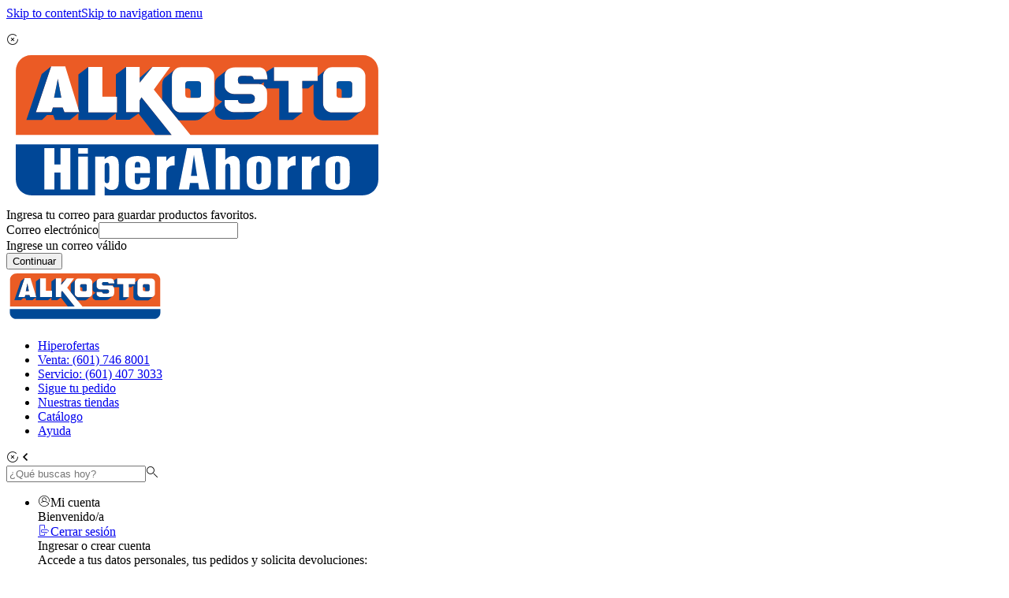

--- FILE ---
content_type: text/html;charset=UTF-8
request_url: https://www.alkosto.com/accesorios-automotores/accesorios-carro/herramienta-automotriz/c/BI_8009_ALKOS
body_size: 137040
content:
<!DOCTYPE html><html lang="es"><head><style>.async-hide { opacity: 0 !important} </style><link rel="preconnect" href="https://www.googletagmanager.com" crossorigin><link rel="preconnect" href="https://www.google-analytics.com" crossorigin><script>'use strict';(function(w,d,s,l,i){w[l]=w[l]||[];w[l].push({"gtm.start":(new Date).getTime(),event:"gtm.js"});var f=d.getElementsByTagName(s)[0],j=d.createElement(s),dl=l!="dataLayer"?"\x26l\x3d"+l:"";j.async=true;j.src="https://www.googletagmanager.com/gtm.js?id\x3d"+i+dl;f.parentNode.insertBefore(j,f)})(window,document,"script","dataLayer","GTM-PSR2JFG");window.dataLayer=window.dataLayer||[];</script><script>'use strict';(()=>{let displayMode="browser";let displayModeSession=sessionStorage.getItem("displayMode");if(navigator.standalone||window.matchMedia("(display-mode: standalone)").matches)displayMode="standalone";if(document.referrer.startsWith("android-app://"))displayMode="twa";!displayModeSession&&sessionStorage.setItem("displayMode",displayMode);dataLayer.push({event:"ga_event_dmode",dmode:displayModeSession?displayModeSession:displayMode})})();</script><title> 🧩 Accesorios Carro Herramienta Automotriz | Precios bajos - Alkosto</title><meta http-equiv="Content-Type" content="text/html; charset=utf-8"/><meta http-equiv="X-UA-Compatible" content="IE=edge"><meta charset="utf-8"><meta name="viewport" content="width=device-width, initial-scale=1, minimum-scale=1, user-scalable=yes, height=device-height, viewport-fit=cover"><meta name="format-detection" content="telephone=no"><meta name="google-site-verification" content="ZcuHGZChkG3YNYFM8PSLRO0NP_SvCjG4Dtdne6-PPAc"/><meta name="theme-color" content="#e95e27"/><meta name="msapplication-TileColor" content="#e95e27"/><meta name="apple-mobile-web-app-status-bar-style" content="black-translucent"><link rel="preconnect" href="https://alkosto.cdn.adglare.net"/><link rel="preconnect" href="https://alkosto.engine.adglare.net"/><link rel="preconnect" href="https://engine.alkst.co"/><link rel="preconnect" href="https://cdn.alkst.co"/><link rel="preconnect" href="https://media.aws.alkomprar.com"/><link rel="preconnect" href="https://cdn.jsdelivr.net"/><link rel="preconnect" href="https://qx5ips1b1q-dsn.algolia.net"/><link rel="preconnect" href="https://s.zkcdn.net/" crossorigin><link rel="dns-prefetch" href="https://alkosto.cdn.adglare.net"/><link rel="dns-prefetch" href="https://alkosto.engine.adglare.net"/><link rel="dns-prefetch" href="https://engine.alkst.co"/><link rel="dns-prefetch" href="https://cdn.alkst.co"/><link rel="dns-prefetch" href="https://media.aws.alkomprar.com"/><link rel="dns-prefetch" href="https://cdn.jsdelivr.net"/><link rel="dns-prefetch" href="https://qx5ips1b1q-dsn.algolia.net"/><link rel="manifest" href="/_ui/responsive/theme-alkosto/manifest.json?v=2026-01-v10.2.0"/><link rel="manifest" href="/_ui/responsive/theme-alkosto/browserconfig.xml?v=2026-01-v10.2.0"/><link rel="preload" as="script" href="https://media.aws.alkomprar.com/resources/assets/common/_ui/shared/js/global-variables.js?v=2026-01-v10.2.0"/><link rel="preconnect" href="https://cdn.jsdelivr.net/npm/algoliasearch@5.20.0/dist/lite/builds/browser.umd.js" crossorigin/><link rel="preload" as="script" href="https://cdn.jsdelivr.net/npm/algoliasearch@5.20.0/dist/lite/builds/browser.umd.js" integrity="sha256-tTO9F6qxGqS4rC8mKdz+oinKknz0JHPp1ZrGOeds+Uw=" crossorigin="anonymous"/><link rel="preload" as="script" href="https://cdn.jsdelivr.net/npm/instantsearch.js@4.77.3/dist/instantsearch.production.min.js" integrity="sha256-lOteBl/i/zTTeWI1iC+/s/eRPgFG3pNxRamGNbR5RX0=" crossorigin="anonymous"/><link rel="preload" as="style" href="https://media.aws.alkomprar.com/resources/assets/common/wro/alkosto_bootstrap.min.css?v=2026-01-v10.2.0" type="text/css" crossorigin="anonymous" fetchpriority="high"/><link rel="stylesheet" media="all" href="https://media.aws.alkomprar.com/resources/assets/common/wro/alkosto_bootstrap.min.css?v=2026-01-v10.2.0" crossorigin="anonymous" fetchpriority="high"/><link rel="preload" as="style" href="https://media.aws.alkomprar.com/resources/assets/common/wro/alkosto_critical.min.css?v=2026-01-v10.2.0" type="text/css" crossorigin="anonymous" fetchpriority="high"/><link rel="stylesheet" media="all" href="https://media.aws.alkomprar.com/resources/assets/common/wro/alkosto_critical.min.css?v=2026-01-v10.2.0" crossorigin="anonymous" fetchpriority="high"/><link rel="stylesheet" media="print" onload="this.media='all'" href="https://media.aws.alkomprar.com/resources/assets/common/wro/alkosto_addons.min.css?v=2026-01-v10.2.0" crossorigin="anonymous" fetchpriority="high"/><link rel="stylesheet" media="print" onload="this.media='all'" href="https://media.aws.alkomprar.com/resources/assets/common/wro/alkosto_plp_algolia.min.css?v=2026-01-v10.2.0" crossorigin="anonymous" fetchpriority="high"/><link rel="preload" href="https://media.aws.alkomprar.com/resources/assets/common/wro/alkosto_icons.min.css?v=2026-01-v10.2.0" crossorigin="anonymous" as="style" type="text/css" onload="this.onload=null;this.rel='stylesheet'" fetchpriority="high"><noscript><link rel="stylesheet" media="all" href="https://media.aws.alkomprar.com/resources/assets/common/wro/alkosto_icons.min.css?v=2026-01-v10.2.0" crossorigin="anonymous" fetchpriority="high"/></noscript><link rel="modulepreload" href="https://media.aws.alkomprar.com/resources/assets/common/_ui/responsive/common/js/modules/modules.js?v=2026-01-v10.2.0" crossorigin="anonymous"/><link rel="modulepreload" href="https://cdn.jsdelivr.net/gh/ux-alkosto/webcomponents/dist/components.js?v=2026-01-v10.2.0" crossorigin="anonymous"/><link rel="stylesheet" href="https://cdn.jsdelivr.net/gh/ux-alkosto/icons/style.min.css?v=2026-01-v10.2.0" media="print" onload="this.media='all'" crossorigin="anonymous"/><link href="https://www.alkosto.com/accesorios-automotores/accesorios-carro/herramienta-automotriz/c/BI_8009_ALKOS" rel="canonical"/><meta name="keywords"><meta name="description" content="Compra Accesorios Carro Herramienta Automotriz en Alkosto con precios bajos y envío rápido. Al comprar en Alkosto participas por el 50% de tu compra. 🧩"><meta name="title" content="🧩 Accesorios Carro Herramienta Automotriz | Precios bajos - Alkosto"><meta property="og:description" content="Compra Accesorios Carro Herramienta Automotriz en Alkosto con precios bajos y envío rápido. Al comprar en Alkosto participas por el 50% de tu compra. 🧩"><meta property="og:image" content="https://www.alkosto.com/medias/alkosto-logo.svg?context=bWFzdGVyfGltYWdlc3w4MDg3MHxpbWFnZS9zdmcreG1sfGFXMWhaMlZ6TDJoa01TOW9NMlV2T1RNek16WXlNREkzTnpJM09DNXpkbWN8ODJmNjY2MmY4MGRjMTM2ZWVjZjQ2ZGZkNzFkNTQwNjdhMjQ0NjdmNDFiNDBkMWViZGU2MmFkN2FlZjRlNjMwNA"><meta name="robots" content="index,follow"><link rel="shortcut icon" type="image/x-icon" media="all" href="/_ui/responsive/theme-alkosto/images/favicon.ico"/><link rel="apple-touch-icon" href="https://media.aws.alkomprar.com/resources/assets/common/_ui/responsive/theme-alkosto/images/apple-touch-icon.png?v=2026-01-v10.2.0"/><link rel="mask-icon" href="https://media.aws.alkomprar.com/resources/assets/common/_ui/responsive/theme-alkosto/images/safari-pinned-tab.svg?v=2026-01-v10.2.0" color="#e95e27"/><script>'use strict';var ACC={config:{payuJavaScriptLibraryUrl:"",payuJavaScriptLibraryEnabled:false,payuJavaScriptLibraryRetries:3,isEnableLocalities:false,eanFleteCode:"1824351",isNewOrderAfterActive:false,isUserAuthorizedForManualSale:false,contextPath:"https://media.aws.alkomprar.com/resources/assets/common",encodedContextPath:"",commonResourcePath:"https://media.aws.alkomprar.com/resources/assets/common/_ui/responsive/common",themeResourcePath:"/_ui/responsive/theme-alkosto",siteResourcePath:"/_ui/responsive/site-alkosto",
rootPath:"/_ui/responsive",CSRFToken:"2f6559d3-df40-4cc2-a3b8-d67b0e04e565",WROEnabled:true,PWAEnabled:true,isNewPDP:"AlgoliaCategoryPageTemplate"=="ProductDetailsPageTemplate"?true:false,newSitiDataMapToggle:false,newSitiDataMapConfig:{sitiDataMapGoogleMapsApiKey:"0a06a7f614c24952a5bded392fae5cad",sitiDataMapGoogleMapsUrl:"https://maps.googleapis.com/maps/api/js"},newPinesDeliveryToggle:false,whatsappDeliveryToggle:false,pinesDeliveryMethodTitle:"Env\u00edo al correo electr\u00f3nico o n\u00famero de whatsapp",
pinesDeliveryMethodDescription:"Recibir\u00e1s un c\u00f3digo en el medio que elijas al momento de realizar la compra",pinesDeliveryMethodIcon:"alk-icon-opcion-envio-celular",pinesDeliveryMethodNoWhatsappTitle:"Env\u00edo al correo electr\u00f3nico",pinesDeliveryMethodNoWhatsappIcon:"alk-icon-email",standardizationFieldsToggle:false,redesignPageToggle:false,enabledPriceModification:false,filesVersion:"2026-01-v10.2.0",googleApiKey:"AIzaSyAD3zQf-SkTJ9QsHZlmrmcAMZhmY5CSc7s",googleMeasurementId:"",paginationSearch:"",
currentPage:"1",pageSize:"",pageSizeList:[25,50,100],facebookAppId:"",averageRating:"",cmsPageID:"algoliaCategoryPage",cmsPageTemplate:"AlgoliaCategoryPageTemplate",categoryName:"Herramienta Automotr\u00edz",promoFieldObjects:[],newFormAddAddressStep2Toggle:false,newTextLinkResumeStep2:"",openAddAddressOverlay:false,hasSomeShipToAddress:false,toggleMapAutoManagementCD:false,editAddressStep2Toggle:false,toggleFormularioAgregarDireccionMiCuenta:false,toggleFormularioEditarDireccionMiCuenta:false,modalServiceCart:{ismodalServiceCartEnable:true,
iscredito20MinutosEnabled:true,modalTitleBeforeCart:"Se agreg\u00f3 a tu carrito",add2cartText:"Agregar al carrito",newOverlayAfterPriceText:"hoy",add2cartMaximumAmount:"Lo sentimos, las unidades superan el l\u00edmite permitido por cliente.",add2cartComplementaryFailed:"En este momento no contamos con m\u00e1s referencias disponibles.",c20mInstallmentsText:"Cuotas",iconCheck:"alk-icon-check",iconSimbolK:"alk-icon-simbolo-k",changeInstallationCityText:"(cambiar)",perUnitShortForm:"c/u"},installationSearch:true,
enabledCredit20MinutesAsmAgent:false,timerMessages:"5.0",entryCart:"",kevelObserverThresholdPercentage:.6,algolia:{badgesStyles:[],applicationId:"QX5IPS1B1Q",apiKey:"7a8800d62203ee3a9ff1cdf74f99b268",indexName:"alkostoIndexAlgoliaPRD",maxCartEntries:"50",categories:{"BI_130_ALKOS":{"name":"Accesorios C\u00e1maras","urlDisplayName":"accesorios-camaras","manualHeaderTag":null,"dynamicMetaTitle":"Accesorios C\u00e1maras | Alkosto","enableBanner":false,"hasLandingPage":false,"hierarchicalMenuDisplayName":null},
"campanas-extractoras-whirlpool":{"name":"Campanas Extractoras Whirlpool","urlDisplayName":"campanas-extractoras-whirlpool","manualHeaderTag":null,"dynamicMetaTitle":"Extractor Whirlpool | Cocina Libre de Olores","enableBanner":false,"hasLandingPage":false,"hierarchicalMenuDisplayName":null},"planchas-alisadoras-rizadoras-babyliss":{"name":"Planchas Alisadoras y Rizadoras babyliss","urlDisplayName":"planchas-alisadoras-rizadoras-babyliss","manualHeaderTag":null,"dynamicMetaTitle":"Planchas Alisadoras y Rizadoras babyliss",
"enableBanner":false,"hasLandingPage":false,"hierarchicalMenuDisplayName":null},"BI_COMP_ALKOS":{"name":"Computadores y Tablet","urlDisplayName":"computadores-tablet","manualHeaderTag":null,"dynamicMetaTitle":"Computadores y Tablets en Alkosto \ud83d\udcbb | HP, Lenovo y m\u00e1s","enableBanner":false,"hasLandingPage":false,"hierarchicalMenuDisplayName":null},"BI_0543_ALKOS":{"name":"Cuidado Dental","urlDisplayName":"cuidado-dental","manualHeaderTag":null,"dynamicMetaTitle":"\u2728 Salud Bienestar Cuidado Dental | Precios bajos - Alkosto",
"enableBanner":false,"hasLandingPage":false,"hierarchicalMenuDisplayName":null},"lanzamientos-celulares":{"name":"Lanzamientos Celulares","urlDisplayName":"lanzamientos-celulares","manualHeaderTag":null,"dynamicMetaTitle":"\ud83d\udcf1 \u00daltimos Celulares y Lanzamientos | Compra en Alkosto","enableBanner":false,"hasLandingPage":false,"hierarchicalMenuDisplayName":null},"llantas-185-65-r15":{"name":"Llantas 185 65 r15\u200b","urlDisplayName":"llantas-185-65-r15","manualHeaderTag":null,"dynamicMetaTitle":"\ud83d\udede Llantas 185 65 R15 | Precios bajos - Alkosto",
"enableBanner":false,"hasLandingPage":false,"hierarchicalMenuDisplayName":null},"BI_143_ALKOS":{"name":"Relojes Inteligentes","urlDisplayName":"relojes-inteligentes","manualHeaderTag":null,"dynamicMetaTitle":"\u2728 Smartwatch Relojes Inteligentes | Precios bajos - Alkosto","enableBanner":false,"hasLandingPage":false,"hierarchicalMenuDisplayName":null},"llantas-185-65-r14":{"name":"Llantas 185 65 R14","urlDisplayName":"llantas-185-65-r14","manualHeaderTag":null,"dynamicMetaTitle":"Llantas 185 65 R14",
"enableBanner":false,"hasLandingPage":false,"hierarchicalMenuDisplayName":null},"BI_304_ALKOS":{"name":"Decoracion y adornos navide\u00f1os para el hogar","urlDisplayName":"decoracion-adornos-navidenos-hogar","manualHeaderTag":null,"dynamicMetaTitle":"Decoraci\u00f3n Navide\u00f1a | Alkosto","enableBanner":false,"hasLandingPage":false,"hierarchicalMenuDisplayName":null},"feria-lavadoras-neveras":{"name":"Feria de Lavadoras y Neveras","urlDisplayName":"feria-lavadoras-neveras","manualHeaderTag":null,
"dynamicMetaTitle":"Feria de Lavadoras y Neveras","enableBanner":false,"hasLandingPage":false,"hierarchicalMenuDisplayName":null},"televisores-baratos":{"name":"Televisores Baratos","urlDisplayName":"televisores-baratos","manualHeaderTag":null,"dynamicMetaTitle":"Televisores Baratos","enableBanner":false,"hasLandingPage":false,"hierarchicalMenuDisplayName":null},"kenex":{"name":"KENEX","urlDisplayName":"kenex","manualHeaderTag":"Llantas KENEX","dynamicMetaTitle":"Llantas Kenex - Opiniones y M\u00e1s",
"enableBanner":false,"hasLandingPage":false,"hierarchicalMenuDisplayName":null},"lavadora-whirlpool":{"name":"Lavadora Whirlpool","urlDisplayName":"lavadora-whirlpool","manualHeaderTag":null,"dynamicMetaTitle":"Lavadora Whirlpool","enableBanner":false,"hasLandingPage":false,"hierarchicalMenuDisplayName":null},"BI_AELE_ALKOS":{"name":"Accesorios de Electr\u00f3nica","urlDisplayName":"accesorios-electronica","manualHeaderTag":null,"dynamicMetaTitle":"Accesorios de Electr\u00f3nica | Alkosto","enableBanner":false,
"hasLandingPage":false,"hierarchicalMenuDisplayName":null},"lavadoras-14-kg":{"name":"Lavadoras 14 kg","urlDisplayName":"lavadoras-14-kg","manualHeaderTag":null,"dynamicMetaTitle":"Lavadoras 14 kg","enableBanner":false,"hasLandingPage":false,"hierarchicalMenuDisplayName":null},"planchas-alisadoras-rizadoras-philips":{"name":"Planchas Alisadoras y Rizadoras Philips","urlDisplayName":"planchas-alisadoras-rizadoras-philips","manualHeaderTag":null,"dynamicMetaTitle":"Planchas Alisadoras y Rizadoras Philips",
"enableBanner":false,"hasLandingPage":false,"hierarchicalMenuDisplayName":null},"BI_MUEB_ALKOS":{"name":"Muebles","urlDisplayName":"muebles","manualHeaderTag":null,"dynamicMetaTitle":"Muebles para el Hogar | Alkosto","enableBanner":false,"hasLandingPage":false,"hierarchicalMenuDisplayName":null},"BI_156_ALKOS":{"name":"Queen","urlDisplayName":"queen","manualHeaderTag":"Colchones Queen","dynamicMetaTitle":"Colchones Queen | Alkosto Tienda Online","enableBanner":false,"hasLandingPage":false,"hierarchicalMenuDisplayName":null},
"nova":{"name":"Nova","urlDisplayName":"nova","manualHeaderTag":null,"dynamicMetaTitle":"Huawei Nova | \u00daltimo Modelo Disponible","enableBanner":false,"hasLandingPage":false,"hierarchicalMenuDisplayName":null},"BI_5002_ALKOS":{"name":"Tomacorrientes Inteligentes","urlDisplayName":"tomacorrientes-inteligentes","manualHeaderTag":null,"dynamicMetaTitle":"Tomacorrientes Inteligentes | Alkosto","enableBanner":false,"hasLandingPage":false,"hierarchicalMenuDisplayName":null},"BI_604_ALKOS":{"name":"Peluches",
"urlDisplayName":"peluches","manualHeaderTag":null,"dynamicMetaTitle":"Peluches | Alkosto Tienda Online","enableBanner":false,"hasLandingPage":false,"hierarchicalMenuDisplayName":null},"imusa":{"name":"Imusa","urlDisplayName":"imusa","manualHeaderTag":null,"dynamicMetaTitle":"Imusa","enableBanner":false,"hasLandingPage":false,"hierarchicalMenuDisplayName":null},"exprimidores-extractores-jugos-universal":{"name":"Exprimidores y Extractores Jugos universal","urlDisplayName":"exprimidores-extractores-jugos-universal",
"manualHeaderTag":null,"dynamicMetaTitle":"Exprimidores y Extractores Jugos universal","enableBanner":false,"hasLandingPage":false,"hierarchicalMenuDisplayName":null},"televisor-samsung-55-pulgadas":{"name":"Televisor Samsung 55 pulgadas","urlDisplayName":"televisor-samsung-55-pulgadas","manualHeaderTag":null,"dynamicMetaTitle":"\u2728 Televisor Samsung 55 Pulgadas | Precios bajos - Alkosto","enableBanner":false,"hasLandingPage":false,"hierarchicalMenuDisplayName":null},"llantas-205-55-r16":{"name":"Llantas 205 55 R16",
"urlDisplayName":"llantas-205-55-r16","manualHeaderTag":null,"dynamicMetaTitle":"Llantas 205 55 R16","enableBanner":false,"hasLandingPage":false,"hierarchicalMenuDisplayName":null},"google":{"name":"GOOGLE","urlDisplayName":"google","manualHeaderTag":null,"dynamicMetaTitle":"Google Home | Alkosto","enableBanner":false,"hasLandingPage":false,"hierarchicalMenuDisplayName":null},"llantas-promocion":{"name":"Llantas promoci\u00f3n","urlDisplayName":"llantas-promocion","manualHeaderTag":null,"dynamicMetaTitle":"\ud83d\udede Llantas Promocion | Precios bajos - Alkosto",
"enableBanner":false,"hasLandingPage":false,"hierarchicalMenuDisplayName":null},"plp_test_ux_01":{"name":"plp_test_ux_01\u00a0","urlDisplayName":"plp-test-ux-01","manualHeaderTag":null,"dynamicMetaTitle":"plp_test_ux_01\u00a0","enableBanner":false,"hasLandingPage":false,"hierarchicalMenuDisplayName":null},"hornos-haceb":{"name":"Hornos Haceb","urlDisplayName":"hornos-haceb","manualHeaderTag":null,"dynamicMetaTitle":"Hornos Haceb","enableBanner":false,"hasLandingPage":false,"hierarchicalMenuDisplayName":null},
"BI_A16_ALKOS":{"name":"Hidrolavadoras","urlDisplayName":"hidrolavadoras","manualHeaderTag":null,"dynamicMetaTitle":"Aspiradoras, Aspiradora Rob\u00f3tica, Hidrolavadoras y Brilladoras | Alkosto","enableBanner":false,"hasLandingPage":false,"hierarchicalMenuDisplayName":null},"BI_9004_ALKOS":{"name":"Productos de Protecci\u00f3n","urlDisplayName":"productos-proteccion","manualHeaderTag":"Rodilleras para Moto y m\u00e1s Accesorios","dynamicMetaTitle":"Rodilleras para Moto y m\u00e1s Accesorios | Alkosto Tienda Online",
"enableBanner":false,"hasLandingPage":false,"hierarchicalMenuDisplayName":null},"plp_test_ux_02":{"name":"plp_test_ux_02","urlDisplayName":"plp-test-ux-02","manualHeaderTag":null,"dynamicMetaTitle":"plp_test_ux_02","enableBanner":false,"hasLandingPage":false,"hierarchicalMenuDisplayName":null},"BI_135_ALKOS":{"name":"Pines Virtuales Videojuegos","urlDisplayName":"pines-virtuales-videojuegos","manualHeaderTag":null,"dynamicMetaTitle":"Pines Virtuales Videojuegos | Alkosto","enableBanner":false,"hasLandingPage":false,
"hierarchicalMenuDisplayName":null},"BI_0010_ALKOS":{"name":"Carcasas, Estuches Y Protectores","urlDisplayName":"carcasas-estuches-protectores","manualHeaderTag":null,"dynamicMetaTitle":"Carcasas, Estuches y Protectores | Alkosto","enableBanner":false,"hasLandingPage":false,"hierarchicalMenuDisplayName":null},"BI_1262_ALKOS":{"name":"Accesorios Para Movilidad","urlDisplayName":"accesorios-movilidad","manualHeaderTag":null,"dynamicMetaTitle":"Accesorios para Bicicletas y Patinetas Scooter | Alkosto",
"enableBanner":false,"hasLandingPage":false,"hierarchicalMenuDisplayName":null},"electrodomesticos-a-fija":{"name":"Electrodom\u00e9sticos a la Fija","urlDisplayName":"electrodomesticos-a-fija","manualHeaderTag":null,"dynamicMetaTitle":"Electrodom\u00e9sticos a la Fija","enableBanner":false,"hasLandingPage":false,"hierarchicalMenuDisplayName":null},"tv-full-hd":{"name":"TV Full HD","urlDisplayName":"tv-full-hd","manualHeaderTag":null,"dynamicMetaTitle":"TV Full HD","enableBanner":false,"hasLandingPage":false,
"hierarchicalMenuDisplayName":null},"BI_207_ALKOS":{"name":"Colchonetas","urlDisplayName":"colchonetas","manualHeaderTag":null,"dynamicMetaTitle":"Colchonetas","enableBanner":false,"hasLandingPage":false,"hierarchicalMenuDisplayName":null},"galaxy-s":{"name":"Galaxy S","urlDisplayName":"galaxy-s","manualHeaderTag":null,"dynamicMetaTitle":"Samsung Galaxy S | \u00daltimos Modelos S21 a S23","enableBanner":false,"hasLandingPage":false,"hierarchicalMenuDisplayName":null},"BI_1300_ALKOS":{"name":"Bancos y Plataformas Deportivas",
"urlDisplayName":"bancos-plataformas-deportivas","manualHeaderTag":null,"dynamicMetaTitle":"Bancos y Plataformas Deportivas | Alkosto","enableBanner":false,"hasLandingPage":false,"hierarchicalMenuDisplayName":null},"pc-gamer":{"name":"PC Gamer","urlDisplayName":"pc-gamer","manualHeaderTag":null,"dynamicMetaTitle":"PC Gamer, Controles y Accesorios | Zona Gamer Alkosto","enableBanner":false,"hasLandingPage":false,"hierarchicalMenuDisplayName":null},"BI_0023_ALKOS":{"name":"Teatros En Casa","urlDisplayName":"teatros-en-casa",
"manualHeaderTag":null,"dynamicMetaTitle":"Teatros en casa | Alkosto","enableBanner":false,"hasLandingPage":false,"hierarchicalMenuDisplayName":null},"BI_0869_ALKOS":{"name":"Cafeteras y Teteras","urlDisplayName":"cafeteras-teteras","manualHeaderTag":null,"dynamicMetaTitle":"\u2615 Articulos Cocina Cafeteras Teteras | Precios bajos - Alkosto","enableBanner":false,"hasLandingPage":false,"hierarchicalMenuDisplayName":null},"planchas-alisadoras-rizadoras-remington":{"name":"Planchas Alisadoras y Rizadoras Remington",
"urlDisplayName":"planchas-alisadoras-rizadoras-remington","manualHeaderTag":null,"dynamicMetaTitle":"Planchas Alisadoras y Rizadoras Remington","enableBanner":false,"hasLandingPage":false,"hierarchicalMenuDisplayName":null},"estufa-con-horno":{"name":"Estufa con Horno","urlDisplayName":"estufa-con-horno","manualHeaderTag":null,"dynamicMetaTitle":"Estufa con Horno","enableBanner":false,"hasLandingPage":false,"hierarchicalMenuDisplayName":null},"microondas-haceb":{"name":"Microondas haceb","urlDisplayName":"microondas-haceb",
"manualHeaderTag":null,"dynamicMetaTitle":"Microondas haceb","enableBanner":false,"hasLandingPage":false,"hierarchicalMenuDisplayName":null},"licuadoras-imusa":{"name":"Licuadoras imusa","urlDisplayName":"licuadoras-imusa","manualHeaderTag":null,"dynamicMetaTitle":"Licuadoras imusa","enableBanner":false,"hasLandingPage":false,"hierarchicalMenuDisplayName":null},"roku":{"name":"Roku","urlDisplayName":"roku","manualHeaderTag":null,"dynamicMetaTitle":"Roku","enableBanner":false,"hasLandingPage":false,
"hierarchicalMenuDisplayName":null},"BI_ROPA_ALKOS":{"name":"Ropa","urlDisplayName":"ropa","manualHeaderTag":null,"dynamicMetaTitle":"\u2728 Ropa | Precios bajos - Alkosto","enableBanner":false,"hasLandingPage":false,"hierarchicalMenuDisplayName":null},"BI_0961_ALKOS":{"name":"Juegos de Vajilla y Pieza Suelta","urlDisplayName":"juegos-vajilla-pieza-suelta","manualHeaderTag":null,"dynamicMetaTitle":"Juegos de Vajilla y Pieza Suelta | Alkosto Tienda Online","enableBanner":false,"hasLandingPage":false,
"hierarchicalMenuDisplayName":null},"huaweek":{"name":"Huaweek","urlDisplayName":"huaweek","manualHeaderTag":null,"dynamicMetaTitle":"Huaweek","enableBanner":false,"hasLandingPage":false,"hierarchicalMenuDisplayName":null},"llantas-mercedes-benz":{"name":"Llantas Mercedes-Benz","urlDisplayName":"llantas-mercedes-benz","manualHeaderTag":null,"dynamicMetaTitle":"Llantas Mercedes-Benz","enableBanner":false,"hasLandingPage":false,"hierarchicalMenuDisplayName":null},"televisor-samsung-43-pulgadas":{"name":"Televisor Samsung 43 Pulgadas",
"urlDisplayName":"televisor-samsung-43-pulgadas","manualHeaderTag":null,"dynamicMetaTitle":"Televisor Samsung 43 Pulgadas","enableBanner":false,"hasLandingPage":false,"hierarchicalMenuDisplayName":null},"corona":{"name":"Corona","urlDisplayName":"corona","manualHeaderTag":null,"dynamicMetaTitle":"Vajillas Corona 16 Piezas y M\u00e1s","enableBanner":false,"hasLandingPage":false,"hierarchicalMenuDisplayName":null},"acer":{"name":"Acer","urlDisplayName":"acer","manualHeaderTag":null,"dynamicMetaTitle":"\ud83d\udcbb Port\u00e1til Acer Colombia | Acer Nitro 5, Aspire | Alkosto",
"enableBanner":false,"hasLandingPage":false,"hierarchicalMenuDisplayName":null},"black-decker":{"name":"Black \x26 Decker ","urlDisplayName":"black-decker","manualHeaderTag":null,"dynamicMetaTitle":"Black \x26 Decker","enableBanner":false,"hasLandingPage":false,"hierarchicalMenuDisplayName":null},"BI_5007_ALKOS":{"name":"Adaptadores WiFi y Bluetooth","urlDisplayName":"adaptadores-wifi-bluetooth","manualHeaderTag":null,"dynamicMetaTitle":"Adaptadores de WiFi Bluetooth | Alkosto","enableBanner":false,
"hasLandingPage":false,"hierarchicalMenuDisplayName":null},"BI_148_ALKOS":{"name":"Pilas Recargables","urlDisplayName":"pilas-recargables","manualHeaderTag":null,"dynamicMetaTitle":"Pilas Recargables | Accesorios de Electr\u00f3nica Alkosto Tienda Online","enableBanner":false,"hasLandingPage":false,"hierarchicalMenuDisplayName":null},"BI_0712_ALKOS":{"name":"Sillas Pl\u00e1sticas","urlDisplayName":"sillas-plasticas","manualHeaderTag":null,"dynamicMetaTitle":"Sillas Pl\u00e1sticas | Alkosto Tienda Online",
"enableBanner":false,"hasLandingPage":false,"hierarchicalMenuDisplayName":null},"zte":{"name":"zte","urlDisplayName":"zte","manualHeaderTag":null,"dynamicMetaTitle":"zte","enableBanner":false,"hasLandingPage":false,"hierarchicalMenuDisplayName":null},"BI_A11_ALKOS":{"name":"Freidoras de Aire","urlDisplayName":"freidoras-aire","manualHeaderTag":null,"dynamicMetaTitle":"Freidoras de Aire y Air Fryer: Compra Ollas Freidoras al Mejor Precio","enableBanner":false,"hasLandingPage":false,"hierarchicalMenuDisplayName":null},
"equipos-sonido-panasonic":{"name":"Equipos de Sonido Panasonic","urlDisplayName":"equipos-sonido-panasonic","manualHeaderTag":null,"dynamicMetaTitle":"Sonido Panasonic | Calidad y Durabilidad","enableBanner":false,"hasLandingPage":false,"hierarchicalMenuDisplayName":null},"BI_1305_ALKOS":{"name":"Accesorios Deportivos","urlDisplayName":"accesorios-deportivos","manualHeaderTag":null,"dynamicMetaTitle":"Accesorios Deportivos | Alkosto","enableBanner":false,"hasLandingPage":false,"hierarchicalMenuDisplayName":null},
"baby-alive":{"name":"Baby Alive","urlDisplayName":"baby-alive","manualHeaderTag":null,"dynamicMetaTitle":"Mu\u00f1eca Baby Alive Foodies Cuties","enableBanner":false,"hasLandingPage":false,"hierarchicalMenuDisplayName":null},"ronda":{"name":"Ronda","urlDisplayName":"ronda","manualHeaderTag":null,"dynamicMetaTitle":"Juegos de Mesa Ronda - Diversi\u00f3n en Familia","enableBanner":false,"hasLandingPage":false,"hierarchicalMenuDisplayName":null},"hornos-tostadores-kalley":{"name":"Hornos Tostadores kalley",
"urlDisplayName":"hornos-tostadores-kalley","manualHeaderTag":null,"dynamicMetaTitle":"Hornos Tostadores kalley","enableBanner":false,"hasLandingPage":false,"hierarchicalMenuDisplayName":null},"panasonic":{"name":"Panasonic","urlDisplayName":"panasonic","manualHeaderTag":null,"dynamicMetaTitle":"Panasonic","enableBanner":false,"hasLandingPage":false,"hierarchicalMenuDisplayName":null},"BI_177_ALKOS":{"name":"Llantas Utilitarias","urlDisplayName":"llantas-utilitarias","manualHeaderTag":null,"dynamicMetaTitle":"Llantas Utilitarias | Alkosto Tienda Online",
"enableBanner":false,"hasLandingPage":false,"hierarchicalMenuDisplayName":null},"office-365":{"name":"Office 365","urlDisplayName":"office-365","manualHeaderTag":null,"dynamicMetaTitle":"Microsoft Office 365 | Alkosto - Ktronix","enableBanner":false,"hasLandingPage":false,"hierarchicalMenuDisplayName":null},"imac":{"name":"iMac","urlDisplayName":"imac","manualHeaderTag":null,"dynamicMetaTitle":"iMac Apple | Dise\u00f1o y Rendimiento Superior","enableBanner":false,"hasLandingPage":false,"hierarchicalMenuDisplayName":null},
"lanzamientos":{"name":"Lanzamientos","urlDisplayName":"lanzamientos","manualHeaderTag":null,"dynamicMetaTitle":"Lanzamientos","enableBanner":false,"hasLandingPage":false,"hierarchicalMenuDisplayName":null},"sonos":{"name":"Sonos","urlDisplayName":"sonos","manualHeaderTag":null,"dynamicMetaTitle":"Parlantes Sonos | Calidad de Sonido Excepcional","enableBanner":false,"hasLandingPage":false,"hierarchicalMenuDisplayName":null},"BI_127_ALKOS":{"name":"C\u00e1maras de Acci\u00f3n","urlDisplayName":"camaras-accion",
"manualHeaderTag":null,"dynamicMetaTitle":"C\u00e1maras de Acci\u00f3n, Deportivas y acuaticas | Alkosto Tienda Online","enableBanner":false,"hasLandingPage":false,"hierarchicalMenuDisplayName":null},"eldorado":{"name":"eldorado","urlDisplayName":"eldorado","manualHeaderTag":"Colchones El Dorado","dynamicMetaTitle":"\ud83d\udecf\ufe0f Colchones El Dorado ","enableBanner":false,"hasLandingPage":false,"hierarchicalMenuDisplayName":null},"complementos-tv":{"name":"Complementos para TV","urlDisplayName":"complementos-tv",
"manualHeaderTag":null,"dynamicMetaTitle":"Complementos para TV","enableBanner":false,"hasLandingPage":false,"hierarchicalMenuDisplayName":null},"lavadoras-kalley":{"name":"Lavadoras Kalley","urlDisplayName":"lavadoras-kalley","manualHeaderTag":null,"dynamicMetaTitle":"Lavadoras Kalley - Eficiencia y Precio","enableBanner":false,"hasLandingPage":false,"hierarchicalMenuDisplayName":null},"kontrol":{"name":"KONTROL","urlDisplayName":"kontrol","manualHeaderTag":"Llantas Kontrol","dynamicMetaTitle":"Kontrol: Cascos y Llantas Duraderos",
"enableBanner":false,"hasLandingPage":false,"hierarchicalMenuDisplayName":null},"BI_1270_ALKOS":{"name":"Bicicletas Spinning y Est\u00e1ticas","urlDisplayName":"bicicletas-spinning-estaticas","manualHeaderTag":null,"dynamicMetaTitle":"Bicicletas est\u00e1ticas y Spinning | Alkosto","enableBanner":false,"hasLandingPage":false,"hierarchicalMenuDisplayName":null},"BI_4020_ALKOS":{"name":"Bolas Navide\u00f1as","urlDisplayName":"bolas-navidenas","manualHeaderTag":null,"dynamicMetaTitle":"Bolas Navide\u00f1as | Alkosto",
"enableBanner":false,"hasLandingPage":false,"hierarchicalMenuDisplayName":null},"spring":{"name":"Spring","urlDisplayName":"spring","manualHeaderTag":null,"dynamicMetaTitle":"Colchones Spring \ud83d\udc51 Calidad y Confort | Alkosto","enableBanner":false,"hasLandingPage":false,"hierarchicalMenuDisplayName":null},"muebles-estudio":{"name":"Muebles para el estudio","urlDisplayName":"muebles-estudio","manualHeaderTag":null,"dynamicMetaTitle":"Muebles para el estudio","enableBanner":false,"hasLandingPage":false,
"hierarchicalMenuDisplayName":null},"BI_0572_ALKOS":{"name":"Duchas El\u00e9ctricas","urlDisplayName":"duchas-electricas","manualHeaderTag":null,"dynamicMetaTitle":"\u2728 Climatizacion Duchas Electricas | Precios bajos - Alkosto","enableBanner":false,"hasLandingPage":false,"hierarchicalMenuDisplayName":null},"secadoras-gas":{"name":"Secadoras Gas","urlDisplayName":"secadoras-gas","manualHeaderTag":null,"dynamicMetaTitle":"Secadoras Gas","enableBanner":false,"hasLandingPage":false,"hierarchicalMenuDisplayName":null},
"colchones-promocion":{"name":"Colchones en promoci\u00f3n ","urlDisplayName":"colchones-en-promocion","manualHeaderTag":null,"dynamicMetaTitle":"Colchones en promoci\u00f3n","enableBanner":false,"hasLandingPage":false,"hierarchicalMenuDisplayName":null},"hornos-challenger":{"name":"Hornos Challenger","urlDisplayName":"hornos-challenger","manualHeaderTag":null,"dynamicMetaTitle":"Hornos Challenger","enableBanner":false,"hasLandingPage":false,"hierarchicalMenuDisplayName":null},"BI_4050_ALKOS":{"name":"Coronas Navide\u00f1as Decoradas",
"urlDisplayName":"coronas-navidenas-decoradas","manualHeaderTag":null,"dynamicMetaTitle":"Coronas Navide\u00f1as | Alkosto","enableBanner":false,"hasLandingPage":false,"hierarchicalMenuDisplayName":null},"oferfas-bancolombia":{"name":"Ofertas Bancolombia","urlDisplayName":"ofertas-bancolombia","manualHeaderTag":null,"dynamicMetaTitle":"Ofertas Bancolombia","enableBanner":false,"hasLandingPage":false,"hierarchicalMenuDisplayName":null},"ambientes":{"name":"Ambientes","urlDisplayName":"ambientes","manualHeaderTag":null,
"dynamicMetaTitle":"Ambientes","enableBanner":false,"hasLandingPage":false,"hierarchicalMenuDisplayName":null},"audifonos-inalambricos":{"name":"Aud\u00edfonos inal\u00e1mbricos","urlDisplayName":"audifonos-inalambricos","manualHeaderTag":null,"dynamicMetaTitle":"Aud\u00edfonos Inal\u00e1mbricos | SONY, JBL, HUAWEI y M\u00e1s - Alkosto","enableBanner":false,"hasLandingPage":false,"hierarchicalMenuDisplayName":null},"BI_164_ALKOS":{"name":"Habitaci\u00f3n","urlDisplayName":"habitacion","manualHeaderTag":null,
"dynamicMetaTitle":"Habitaci\u00f3n | Alkosto Tienda Online","enableBanner":false,"hasLandingPage":false,"hierarchicalMenuDisplayName":null},"kalley":{"name":"Kalley","urlDisplayName":"kalley","manualHeaderTag":null,"dynamicMetaTitle":"Kalley","enableBanner":false,"hasLandingPage":false,"hierarchicalMenuDisplayName":null},"feria-tv":{"name":"Feria TV","urlDisplayName":"feria-tv","manualHeaderTag":null,"dynamicMetaTitle":"Feria TV","enableBanner":false,"hasLandingPage":false,"hierarchicalMenuDisplayName":null},
"tukasa":{"name":"TuKasa","urlDisplayName":"tukasa","manualHeaderTag":null,"dynamicMetaTitle":"Sof\u00e1s cama y muebles Tukasa \ud83d\udecb\ufe0f | Sillas gamer, oficina \x26 bar","enableBanner":false,"hasLandingPage":false,"hierarchicalMenuDisplayName":null},"aires-acondicionados-electrolux":{"name":"Aires Acondicionados Electrolux","urlDisplayName":"aires-acondicionados-electrolux","manualHeaderTag":null,"dynamicMetaTitle":"Aires Electrolux | Port\u00e1tiles y M\u00e1s","enableBanner":false,"hasLandingPage":false,
"hierarchicalMenuDisplayName":null},"audifonos-logitech":{"name":"Aud\u00edfonos Logitech","urlDisplayName":"audifonos-logitech","manualHeaderTag":null,"dynamicMetaTitle":"\ud83c\udfa7 Audifonos Logitech | Precios bajos - Alkosto","enableBanner":false,"hasLandingPage":false,"hierarchicalMenuDisplayName":null},"neveras-nevecones-baratos":{"name":"Neveras y Nevecones Baratos","urlDisplayName":"neveras-nevecones-baratos","manualHeaderTag":null,"dynamicMetaTitle":"Nevecones Baratos | Ofertas Incre\u00edbles",
"enableBanner":false,"hasLandingPage":false,"hierarchicalMenuDisplayName":null},"ninja":{"name":"NINJA","urlDisplayName":"ninja","manualHeaderTag":null,"dynamicMetaTitle":"\u2728 Ninja | Precios bajos - Alkosto","enableBanner":false,"hasLandingPage":false,"hierarchicalMenuDisplayName":null},"lavadora-lg":{"name":"Lavadora LG","urlDisplayName":"lavadora-lg","manualHeaderTag":null,"dynamicMetaTitle":"\u2728 Lavadora Lg | Precios bajos - Alkosto","enableBanner":false,"hasLandingPage":false,"hierarchicalMenuDisplayName":null},
"llantas-265-65-r17":{"name":"Llantas 265 65 R17","urlDisplayName":"llantas-265-65-r17","manualHeaderTag":null,"dynamicMetaTitle":"Llantas 265 65 R17","enableBanner":false,"hasLandingPage":false,"hierarchicalMenuDisplayName":null},"hotwheels":{"name":"Hotwheels","urlDisplayName":"hotwheels","manualHeaderTag":null,"dynamicMetaTitle":"Juguetes Hotwheels - Pistas y Carros Hot Wheels","enableBanner":false,"hasLandingPage":false,"hierarchicalMenuDisplayName":null},"neveras-nevecones-haceb":{"name":"Neveras y Nevecones Haceb",
"urlDisplayName":"neveras-nevecones-haceb","manualHeaderTag":null,"dynamicMetaTitle":"Nevecon Haceb a Precios Incre\u00edbles - Modelos hasta 541 Litros","enableBanner":false,"hasLandingPage":false,"hierarchicalMenuDisplayName":null},"microondas-kalley":{"name":"Microondas kalley","urlDisplayName":"microondas-kalley","manualHeaderTag":null,"dynamicMetaTitle":"Microondas kalley","enableBanner":false,"hasLandingPage":false,"hierarchicalMenuDisplayName":null},"BI_M026_ALKOS":{"name":"Celulares REALME",
"urlDisplayName":"celulares-realme","manualHeaderTag":null,"dynamicMetaTitle":"Celulares Realme \ud83d\udcf1 | Tel\u00e9fonos al mejor precio en Colombia - Alkosto","enableBanner":false,"hasLandingPage":false,"hierarchicalMenuDisplayName":null},"hornos-empotrar-abba":{"name":"Hornos de Empotrar Abba","urlDisplayName":"hornos-empotrar-abba","manualHeaderTag":null,"dynamicMetaTitle":"Hornos de Empotrar Abba - Gas y El\u00e9ctricos","enableBanner":false,"hasLandingPage":false,"hierarchicalMenuDisplayName":null},
"neveras-no-frost":{"name":"Neveras No Frost","urlDisplayName":"neveras-no-frost","manualHeaderTag":null,"dynamicMetaTitle":"\ud83e\uddca Neveras No Frost | Precios bajos - Alkosto","enableBanner":false,"hasLandingPage":false,"hierarchicalMenuDisplayName":null},"epson":{"name":"Epson","urlDisplayName":"epson","manualHeaderTag":null,"dynamicMetaTitle":"Impresoras y Scanners Epson - Calidad y Tecnolog\u00eda","enableBanner":false,"hasLandingPage":false,"hierarchicalMenuDisplayName":null},"free-home":{"name":"Free home",
"urlDisplayName":"free-home","manualHeaderTag":null,"dynamicMetaTitle":"Free home","enableBanner":false,"hasLandingPage":false,"hierarchicalMenuDisplayName":null},"BI_185_ALKOS":{"name":"Mascotas","urlDisplayName":"mascotas","manualHeaderTag":null,"dynamicMetaTitle":"Mascotas | Alkosto","enableBanner":false,"hasLandingPage":false,"hierarchicalMenuDisplayName":null},"BI_8001_ALKOS":{"name":"Cubre Autos","urlDisplayName":"cubre-autos","manualHeaderTag":"Forros y Pijamas para Carros","dynamicMetaTitle":"Forros y Pijamas para Carros | Alkosto Tienda Online",
"enableBanner":false,"hasLandingPage":false,"hierarchicalMenuDisplayName":null},"barbie":{"name":"Barbie","urlDisplayName":"barbie","manualHeaderTag":null,"dynamicMetaTitle":"Barbie Cutie Reveal | Mu\u00f1ecas Originales","enableBanner":false,"hasLandingPage":false,"hierarchicalMenuDisplayName":null},"televisor-samsung-50-pulgadas":{"name":"Televisor Samsung 50 pulgadas","urlDisplayName":"televisor-samsung-50-pulgadas","manualHeaderTag":null,"dynamicMetaTitle":"Televisor Samsung 50 pulgadas","enableBanner":false,
"hasLandingPage":false,"hierarchicalMenuDisplayName":null},"llantas-nissan":{"name":"Llantas Nissan","urlDisplayName":"llantas-nissan","manualHeaderTag":null,"dynamicMetaTitle":"Llantas Nissan","enableBanner":false,"hasLandingPage":false,"hierarchicalMenuDisplayName":null},"BI_1110_ALKOS":{"name":"Cajas Organizadoras","urlDisplayName":"cajas-organizadoras","manualHeaderTag":null,"dynamicMetaTitle":"Cajas Organizadoras | Hogar Alkosto Tienda Online","enableBanner":false,"hasLandingPage":false,"hierarchicalMenuDisplayName":null},
"samsung":{"name":"Samsung","urlDisplayName":"samsung","manualHeaderTag":null,"dynamicMetaTitle":"Samsung Alkosto \ud83d\uded2 Celulares, Lavadoras, Neveras TV, Audio y m\u00e1s","enableBanner":false,"hasLandingPage":false,"hierarchicalMenuDisplayName":null},"hogar-semana-descanso":{"name":"Hogar Semana de Descanso","urlDisplayName":"hogar-semana-descanso","manualHeaderTag":null,"dynamicMetaTitle":"Semana de descanso | Hogar - Alkosto","enableBanner":false,"hasLandingPage":false,"hierarchicalMenuDisplayName":null},
"lavadoras-haceb":{"name":"Lavadoras Haceb","urlDisplayName":"lavadoras-haceb","manualHeaderTag":null,"dynamicMetaTitle":"Lavadoras Haceb | Modelos 13 kg, 18 kg, 7 kg | Precios Competitivos","enableBanner":false,"hasLandingPage":false,"hierarchicalMenuDisplayName":null},"BI_A54_ALKOS":{"name":"Apuntadores, Presentadores","urlDisplayName":"apuntadores-presentadores","manualHeaderTag":null,"dynamicMetaTitle":"Apuntadores y Presentadores | Alkosto","enableBanner":false,"hasLandingPage":false,"hierarchicalMenuDisplayName":null},
"lg-thinq":{"name":"LG ThinQ","urlDisplayName":"lg-thinq","manualHeaderTag":null,"dynamicMetaTitle":"App ThinQ - Control para interconectar los dispositivos LG","enableBanner":true,"hasLandingPage":false,"hierarchicalMenuDisplayName":null},"lavadoras-secadoras-frigidaire":{"name":"Lavadoras secadoras Frigidaire","urlDisplayName":"lavadoras-secadoras-frigidaire","manualHeaderTag":null,"dynamicMetaTitle":"Lavadoras y Secadoras Frigidaire","enableBanner":false,"hasLandingPage":false,"hierarchicalMenuDisplayName":null},
"evolution-fitness":{"name":"Evolution Fitness","urlDisplayName":"evolution-fitness","manualHeaderTag":null,"dynamicMetaTitle":"Evolution Fitness | Equipa tu Gimnasio","enableBanner":false,"hasLandingPage":false,"hierarchicalMenuDisplayName":null},"BI_B001_ALKOS":{"name":"Aprendizaje y Desarrollo","urlDisplayName":"aprendizaje-desarrollo","manualHeaderTag":null,"dynamicMetaTitle":"\ud83e\uddf8 Juguetes Bebes Aprendizaje Desarrollo | Precios bajos - Alkosto","enableBanner":false,"hasLandingPage":false,
"hierarchicalMenuDisplayName":null},"BI_T006_ALKOS":{"name":"Televisores Challenger","urlDisplayName":"televisores-challenger","manualHeaderTag":null,"dynamicMetaTitle":'\ud83d\udcfa Televisores Challenger: 32", 43", 50", 65" y M\u00e1s | Alkosto \ud83d\uded2',"enableBanner":false,"hasLandingPage":false,"hierarchicalMenuDisplayName":null},"accesorios-complementos-smartwatch":{"name":"Accesorios  y complementos para Smartwatch","urlDisplayName":"accesorios-complementos-smartwatch","manualHeaderTag":null,
"dynamicMetaTitle":"Accesorios  y complementos para Smartwatch","enableBanner":false,"hasLandingPage":false,"hierarchicalMenuDisplayName":null},"BI_406_ALKOS":{"name":"Mesas","urlDisplayName":"mesas","manualHeaderTag":null,"dynamicMetaTitle":"Mesas | Alkosto Tienda Online","enableBanner":false,"hasLandingPage":false,"hierarchicalMenuDisplayName":null},"BI_A83_ALKOS":{"name":"Combos de Preparaci\u00f3n de Alimentos","urlDisplayName":"combos-preparacion-alimentos","manualHeaderTag":null,"dynamicMetaTitle":"\u2728 Preparacion Alimentos Combos Preparacion Alimentos | Precios bajos - Alkosto",
"enableBanner":false,"hasLandingPage":false,"hierarchicalMenuDisplayName":null},"nuevo-lanzamiento-ipad-apple":{"name":"Nuevo lanzamiento iPad","urlDisplayName":"nuevo-lanzamiento-ipad","manualHeaderTag":null,"dynamicMetaTitle":"Nuevo lanzamiento iPad","enableBanner":false,"hasLandingPage":false,"hierarchicalMenuDisplayName":null},"simmons":{"name":"Simmons","urlDisplayName":"simmons","manualHeaderTag":null,"dynamicMetaTitle":"Colchones Simmons | Descanso y Lujo","enableBanner":false,"hasLandingPage":false,
"hierarchicalMenuDisplayName":null},"barras-sonido-samsung":{"name":"Barras de Sonido Samsung","urlDisplayName":"barras-sonido-samsung","manualHeaderTag":null,"dynamicMetaTitle":"Barra de Sonido Samsung | Mejor Calidad de Audio","enableBanner":false,"hasLandingPage":false,"hierarchicalMenuDisplayName":null},"BI_105_ALKOS":{"name":"Computadores Escritorio y All in One","urlDisplayName":"computadores-escritorio-all-in-one","manualHeaderTag":null,"dynamicMetaTitle":"\ud83d\udda5\ufe0f Computadores All in One y Todo en Uno | HP, Lenovo y m\u00e1s \u2013 Alkosto",
"enableBanner":false,"hasLandingPage":false,"hierarchicalMenuDisplayName":null},"secadores-cabello-gama":{"name":"Secadores de Cabello gama","urlDisplayName":"secadores-cabello-gama","manualHeaderTag":null,"dynamicMetaTitle":"Secadores de Cabello gama","enableBanner":false,"hasLandingPage":false,"hierarchicalMenuDisplayName":null},"BI_A03_ALKOS":{"name":"Otros Productos de Preparaci\u00f3n","urlDisplayName":"otros-productos-preparacion","manualHeaderTag":null,"dynamicMetaTitle":"Otros Productos de Preparaci\u00f3n | Alkosto",
"enableBanner":false,"hasLandingPage":false,"hierarchicalMenuDisplayName":null},"BI_0704_ALKOS":{"name":"Sof\u00e1 Camas","urlDisplayName":"sofa-camas","manualHeaderTag":null,"dynamicMetaTitle":"Sof\u00e1 Camas | Alkosto Tienda Online","enableBanner":false,"hasLandingPage":false,"hierarchicalMenuDisplayName":null},"BI_P003_ALKOS":{"name":"Carros a Control Remoto","urlDisplayName":"carros-a-control-remoto","manualHeaderTag":null,"dynamicMetaTitle":"\u2728 Pistas Carros Carros a Control Remoto | Precios bajos - Alkosto",
"enableBanner":false,"hasLandingPage":false,"hierarchicalMenuDisplayName":null},"BI_1119_ALKOS":{"name":"Maletas Viaje","urlDisplayName":"maletas-viaje","manualHeaderTag":null,"dynamicMetaTitle":"\u2728 Organizacion Aseo Maletas Viaje | Precios bajos - Alkosto","enableBanner":false,"hasLandingPage":false,"hierarchicalMenuDisplayName":null},"freidora-aire-imusa":{"name":"Freidora Aire Imusa","urlDisplayName":"freidora-aire-imusa","manualHeaderTag":null,"dynamicMetaTitle":"Freidora Aire Imusa","enableBanner":false,
"hasLandingPage":false,"hierarchicalMenuDisplayName":null},"BI_160_ALKOS":{"name":"Camisetas","urlDisplayName":"camisetas","manualHeaderTag":null,"dynamicMetaTitle":"\u2728 Ropa Camisetas | Precios bajos - Alkosto","enableBanner":false,"hasLandingPage":false,"hierarchicalMenuDisplayName":null},"BI_0586_ALKOS":{"name":"Dispensadores Agua","urlDisplayName":"dispensadores-agua","manualHeaderTag":null,"dynamicMetaTitle":"\u2728 Refrigeracion Dispensadores Agua | Precios bajos - Alkosto","enableBanner":false,
"hasLandingPage":false,"hierarchicalMenuDisplayName":null},"lavadora-mabe":{"name":"Lavadora Mabe","urlDisplayName":"lavadora-mabe","manualHeaderTag":null,"dynamicMetaTitle":"Lavadora Mabe","enableBanner":false,"hasLandingPage":false,"hierarchicalMenuDisplayName":null},"ofertas-colpatria":{"name":"Ofertas Colpatria","urlDisplayName":"ofertas-colpatria","manualHeaderTag":null,"dynamicMetaTitle":"Ofertas Colpatria","enableBanner":false,"hasLandingPage":false,"hierarchicalMenuDisplayName":null},"BI_193_ALKOS":{"name":"Disciplinas Deportivas",
"urlDisplayName":"disciplinas-deportivas","manualHeaderTag":null,"dynamicMetaTitle":"Disciplinas Deportivas","enableBanner":false,"hasLandingPage":false,"hierarchicalMenuDisplayName":null},"audifonos-sony":{"name":"Aud\u00edfonos Sony","urlDisplayName":"audifonos-sony","manualHeaderTag":null,"dynamicMetaTitle":"Aud\u00edfonos Sony | Escucha con Claridad","enableBanner":false,"hasLandingPage":false,"hierarchicalMenuDisplayName":null},"BI_T005_ALKOS":{"name":"Televisores Hyundai","urlDisplayName":"televisores-hyundai",
"manualHeaderTag":null,"dynamicMetaTitle":"TV Hyundai 32, 50 y 55 Pulgadas al Mejor Precio \ud83d\uded2 | Alkosto","enableBanner":false,"hasLandingPage":false,"hierarchicalMenuDisplayName":null},"BI_0860_ALKOS":{"name":"Bater\u00edas - Juegos de ollas","urlDisplayName":"baterias-juegos-ollas","manualHeaderTag":"Bater\u00edas - Juegos de ollas","dynamicMetaTitle":"Bater\u00edas de cocina | Alkosto Tienda Online","enableBanner":false,"hasLandingPage":false,"hierarchicalMenuDisplayName":null},"nevera-mabe":{"name":"Nevera Mabe",
"urlDisplayName":"nevera-mabe","manualHeaderTag":null,"dynamicMetaTitle":"Nevera Mabe","enableBanner":false,"hasLandingPage":false,"hierarchicalMenuDisplayName":null},"willard":{"name":"WILLARD","urlDisplayName":"willard","manualHeaderTag":null,"dynamicMetaTitle":"WILLARD","enableBanner":false,"hasLandingPage":false,"hierarchicalMenuDisplayName":null},"BI_186_ALKOS":{"name":"Beb\u00e9","urlDisplayName":"bebe","manualHeaderTag":null,"dynamicMetaTitle":"Beb\u00e9s | Alkosto","enableBanner":false,"hasLandingPage":false,
"hierarchicalMenuDisplayName":null},"BI_M017_ALKOS":{"name":"Celulares Samsung","urlDisplayName":"celulares-samsung","manualHeaderTag":null,"dynamicMetaTitle":"Celulares Samsung | Encuentra modelos Galaxy, Zfold, Zflip en Alkosto","enableBanner":false,"hasLandingPage":false,"hierarchicalMenuDisplayName":null},"accesorios-Influencers":{"name":"Accesorios para Influencers","urlDisplayName":"accesorios-influencers","manualHeaderTag":null,"dynamicMetaTitle":"Accesorios para Influencers","enableBanner":false,
"hasLandingPage":false,"hierarchicalMenuDisplayName":null},"gopro":{"name":"GoPro","urlDisplayName":"gopro","manualHeaderTag":null,"dynamicMetaTitle":"C\u00e1maras GoPro | Hero y 360 Modelos","enableBanner":false,"hasLandingPage":false,"hierarchicalMenuDisplayName":null},"BI_B002_ALKOS":{"name":"Gimnasios y Caminadores","urlDisplayName":"gimnasios-caminadores","manualHeaderTag":null,"dynamicMetaTitle":"\ud83e\uddf8 Juguetes Bebes Gimnasios Caminadores | Precios bajos - Alkosto","enableBanner":false,
"hasLandingPage":false,"hierarchicalMenuDisplayName":null},"juego-de-ollas-imusa":{"name":"Juego de Ollas Imusa","urlDisplayName":"juego-ollas-imusa","manualHeaderTag":null,"dynamicMetaTitle":"Juego de Ollas Imusa","enableBanner":false,"hasLandingPage":false,"hierarchicalMenuDisplayName":null},"llantas-renault":{"name":"Llantas Renault","urlDisplayName":"llantas-renault","manualHeaderTag":null,"dynamicMetaTitle":"\ud83d\udede Llantas Renault | Precios bajos - Alkosto","enableBanner":false,"hasLandingPage":false,
"hierarchicalMenuDisplayName":null},"hornos-empotrar-mabe":{"name":"Hornos de Empotrar Mabe","urlDisplayName":"hornos-empotrar-mabe","manualHeaderTag":null,"dynamicMetaTitle":"Hornos Mabe - Gas y El\u00e9ctricos","enableBanner":false,"hasLandingPage":false,"hierarchicalMenuDisplayName":null},"BI_0470_ALKOS":{"name":"Accesorios Nintendo","urlDisplayName":"accesorios-nintendo","manualHeaderTag":"Controles y m\u00e1s accesorios para Nintendo","dynamicMetaTitle":"Controles y Audifonos para Nintendo | Alkosto",
"enableBanner":false,"hasLandingPage":false,"hierarchicalMenuDisplayName":null},"BI_0800_ALKOS":{"name":"Cubrecamas y Cubrelechos","urlDisplayName":"cubrecamas-cubrelechos","manualHeaderTag":null,"dynamicMetaTitle":"Cubrecamas y Cubrelechos | Alkosto Tienda Online","enableBanner":false,"hasLandingPage":false,"hierarchicalMenuDisplayName":null},"llantas-265-70-r16":{"name":"Llantas 265 70 R16","urlDisplayName":"llantas-265-70-r16","manualHeaderTag":null,"dynamicMetaTitle":"Llantas 265 70 R16","enableBanner":false,
"hasLandingPage":false,"hierarchicalMenuDisplayName":null},"BI_A41_ALKOS":{"name":"Controles PC Gaming","urlDisplayName":"controles-pc-gaming","manualHeaderTag":null,"dynamicMetaTitle":"\ud83c\udfae Controles PC Gamer | Precios bajos - Alkosto","enableBanner":false,"hasLandingPage":false,"hierarchicalMenuDisplayName":null},"intel":{"name":"Intel","urlDisplayName":"intel","manualHeaderTag":null,"dynamicMetaTitle":"Port\u00e1tiles Intel Core i3, i5, i7, i9 | Alkosto \ud83d\udcbb\u26a1","enableBanner":false,
"hasLandingPage":false,"hierarchicalMenuDisplayName":null},"BI_0201_ALKOS":{"name":"Accesorios Gaming","urlDisplayName":"accesorios-gaming","manualHeaderTag":null,"dynamicMetaTitle":"\ud83e\udde9 Accesorios Gamer | Precios bajos - Alkosto","enableBanner":false,"hasLandingPage":false,"hierarchicalMenuDisplayName":null},"lavadoras-baratas":{"name":"Lavadoras Baratas","urlDisplayName":"lavadoras-baratas","manualHeaderTag":null,"dynamicMetaTitle":"Lavadoras Baratas en Promoci\u00f3n | Alkosto","enableBanner":false,
"hasLandingPage":false,"hierarchicalMenuDisplayName":null},"expotronika":{"name":"Expotr\u00f3nika","urlDisplayName":"expotronika","manualHeaderTag":null,"dynamicMetaTitle":"Expotr\u00f3nika","enableBanner":false,"hasLandingPage":false,"hierarchicalMenuDisplayName":null},"tabletas-samsung":{"name":"Tabletas samsung","urlDisplayName":"tabletas-samsung","manualHeaderTag":null,"dynamicMetaTitle":"\u2728 Tabletas Samsung | Precios bajos - Alkosto","enableBanner":false,"hasLandingPage":false,"hierarchicalMenuDisplayName":null},
"BI_CAIN_ALKOS":{"name":"Casa Inteligente - Dom\u00f3tica","urlDisplayName":"casa-inteligente-domotica","manualHeaderTag":null,"dynamicMetaTitle":"Casa Inteligente - SmartHome| Alkosto","enableBanner":false,"hasLandingPage":false,"hierarchicalMenuDisplayName":null},"mattel":{"name":"MATTEL","urlDisplayName":"mattel","manualHeaderTag":null,"dynamicMetaTitle":"Tienda Mattel | Barbie y Juguetes","enableBanner":false,"hasLandingPage":false,"hierarchicalMenuDisplayName":null},"tramontina":{"name":"Tramontina",
"urlDisplayName":"tramontina","manualHeaderTag":null,"dynamicMetaTitle":"Tramontina","enableBanner":false,"hasLandingPage":false,"hierarchicalMenuDisplayName":null},"BI_751_ALKOS":{"name":"Pines de Aplicaciones","urlDisplayName":"pines-aplicaciones","manualHeaderTag":"Pines para Aplicaciones","dynamicMetaTitle":"Pines para Aplicaciones | Compra Pines y Accesorios en Alkosto","enableBanner":false,"hasLandingPage":false,"hierarchicalMenuDisplayName":null},"haceb":{"name":"Haceb","urlDisplayName":"haceb",
"manualHeaderTag":null,"dynamicMetaTitle":"Electrodom\u00e9sticos, Neveras, lavadoras Haceb | Alkosto Online","enableBanner":false,"hasLandingPage":false,"hierarchicalMenuDisplayName":null},"lanzamientos-computadores":{"name":"Lanzamientos Computadores","urlDisplayName":"lanzamientos-computadores","manualHeaderTag":null,"dynamicMetaTitle":"\ud83d\udcbb Lanzamientos Computadores | Precios bajos - Alkosto","enableBanner":false,"hasLandingPage":false,"hierarchicalMenuDisplayName":null},"centrales":{"name":"Centrales",
"urlDisplayName":"centrales","manualHeaderTag":null,"dynamicMetaTitle":"Centrales Estufas | Alkosto - Ktronix - Alkomprar ","enableBanner":false,"hasLandingPage":false,"hierarchicalMenuDisplayName":null},"BI_0806_ALKOS":{"name":"Juegos de Sabanas","urlDisplayName":"juegos-sabanas","manualHeaderTag":null,"dynamicMetaTitle":"Juegos de Sabanas | Alkosto Tienda Onlie","enableBanner":false,"hasLandingPage":false,"hierarchicalMenuDisplayName":null},"lavadoras-22-kg":{"name":"Lavadoras 22 kg","urlDisplayName":"lavadoras-22-kg",
"manualHeaderTag":null,"dynamicMetaTitle":"Lavadoras 22 kg","enableBanner":false,"hasLandingPage":false,"hierarchicalMenuDisplayName":null},"singer":{"name":"Singer","urlDisplayName":"singer","manualHeaderTag":null,"dynamicMetaTitle":"Singer","enableBanner":false,"hasLandingPage":false,"hierarchicalMenuDisplayName":null},"llantas-225-60-r17":{"name":"Llantas 225 60 R17","urlDisplayName":"llantas-225-60-r17","manualHeaderTag":null,"dynamicMetaTitle":"Llantas 225 60 R17","enableBanner":false,"hasLandingPage":false,
"hierarchicalMenuDisplayName":null},"BI_705_ALKOS":{"name":"Bater\u00edas de Carro","urlDisplayName":"baterias-carro","manualHeaderTag":null,"dynamicMetaTitle":"Bater\u00edas para carro en Alkosto | Potencia y Durabilidad","enableBanner":false,"hasLandingPage":false,"hierarchicalMenuDisplayName":null},"BI_1114_ALKOS":{"name":"Mesas de Planchar y Tendederos","urlDisplayName":"mesas-planchar-tendederos","manualHeaderTag":null,"dynamicMetaTitle":"Mesas de Planchar y Tendederos | Hogar Alkosto Tienda Online",
"enableBanner":false,"hasLandingPage":false,"hierarchicalMenuDisplayName":null},"llantas-100-90-r17":{"name":"Llantas 100 90 R17","urlDisplayName":"llantas-100-90-r17","manualHeaderTag":null,"dynamicMetaTitle":"Llantas 100 90 R17","enableBanner":false,"hasLandingPage":false,"hierarchicalMenuDisplayName":null},"suscripcion-exitosa-sura":{"name":"Suscripci\u00f3n exitosa Sura","urlDisplayName":"suscripcion-exitosa-sura","manualHeaderTag":null,"dynamicMetaTitle":"Suscripci\u00f3n exitosa Sura","enableBanner":false,
"hasLandingPage":false,"hierarchicalMenuDisplayName":null},"aires-acondicionados-mabe":{"name":"Aires Acondicionados Mabe","urlDisplayName":"aires-acondicionados-mabe","manualHeaderTag":null,"dynamicMetaTitle":"Aires Acondicionados Mabe Inverter | Frescura Garantizada","enableBanner":false,"hasLandingPage":false,"hierarchicalMenuDisplayName":null},"BI_M025_ALKOS":{"name":"Celulares TCL","urlDisplayName":"celulares-tcl","manualHeaderTag":null,"dynamicMetaTitle":"\ud83d\udcf1 Celulares TCL en Colombia | Tecnolog\u00eda al mejor precio - Alkosto",
"enableBanner":false,"hasLandingPage":false,"hierarchicalMenuDisplayName":null},"olla-arrocera-oster":{"name":"Olla Arrocera Oster","urlDisplayName":"olla-arrocera-oster","manualHeaderTag":null,"dynamicMetaTitle":"Olla Arrocera Oster","enableBanner":false,"hasLandingPage":false,"hierarchicalMenuDisplayName":null},"BI_0578_ALKOS":{"name":"Secadoras","urlDisplayName":"secadoras","manualHeaderTag":null,"dynamicMetaTitle":"\u2728 Lavado Secadoras | Precios bajos - Alkosto","enableBanner":false,"hasLandingPage":false,
"hierarchicalMenuDisplayName":null},"BI_SERVI_ALKOS":{"name":"Servicios","urlDisplayName":"servicios","manualHeaderTag":null,"dynamicMetaTitle":"Servicios | Alkosto","enableBanner":false,"hasLandingPage":false,"hierarchicalMenuDisplayName":null},"BI_0462_ALKOS":{"name":"Figuras Coleccionables","urlDisplayName":"figuras-coleccionables","manualHeaderTag":null,"dynamicMetaTitle":"\u2728 Coleccionables Figuras Coleccionables | Precios bajos - Alkosto","enableBanner":false,"hasLandingPage":false,"hierarchicalMenuDisplayName":null},
"ofertas-tarjeta-itau":{"name":"Ofertas Tarjeta Itau","urlDisplayName":"ofertas-tarjeta-itau","manualHeaderTag":null,"dynamicMetaTitle":"Ofertas Tarjeta Itau","enableBanner":false,"hasLandingPage":false,"hierarchicalMenuDisplayName":null},"davivienda-plan-inteligente-intel":{"name":"Davivienda Plan Inteligente Intel","urlDisplayName":"davivienda-plan-inteligente-intel","manualHeaderTag":null,"dynamicMetaTitle":"\u2728 Davivienda Plan Inteligente Intel | Precios bajos - Alkosto","enableBanner":false,
"hasLandingPage":false,"hierarchicalMenuDisplayName":null},"licuadoras-universal":{"name":"Licuadoras universal","urlDisplayName":"licuadoras-universal","manualHeaderTag":null,"dynamicMetaTitle":"Licuadoras universal","enableBanner":false,"hasLandingPage":false,"hierarchicalMenuDisplayName":null},"BI_A87_ALKOS":{"name":"Cafeteras Expresso","urlDisplayName":"cafeteras-expresso","manualHeaderTag":null,"dynamicMetaTitle":"\u2615 Preparacion Alimentos Cafeteras Expresso | Precios bajos - Alkosto","enableBanner":false,
"hasLandingPage":false,"hierarchicalMenuDisplayName":null},"ofertas-grupo-aval":{"name":"Ofertas Grupo Aval","urlDisplayName":"ofertas-grupo-aval","manualHeaderTag":null,"dynamicMetaTitle":"Ofertas Grupo Aval","enableBanner":false,"hasLandingPage":false,"hierarchicalMenuDisplayName":null},"bluesale":{"name":"Bluesale","urlDisplayName":"bluesale","manualHeaderTag":null,"dynamicMetaTitle":"Bluesale","enableBanner":false,"hasLandingPage":false,"hierarchicalMenuDisplayName":null},"BI_194_ALKOS":{"name":"Diagnostico y Mantenimiento",
"urlDisplayName":"diagnostico-mantenimiento","manualHeaderTag":null,"dynamicMetaTitle":"\u2728 Servicios Diagnostico Mantenimiento | Precios bajos - Alkosto","enableBanner":false,"hasLandingPage":false,"hierarchicalMenuDisplayName":null},"BI_0585_ALKOS":{"name":"Mini Neveras Compactas","urlDisplayName":"mini-neveras-compactas","manualHeaderTag":null,"dynamicMetaTitle":"Mini Neveras Compactas","enableBanner":false,"hasLandingPage":false,"hierarchicalMenuDisplayName":null},"vta":{"name":"VTA","urlDisplayName":"vta",
"manualHeaderTag":null,"dynamicMetaTitle":"Casa Inteligente VTA | C\u00e1maras y Sensores","enableBanner":false,"hasLandingPage":false,"hierarchicalMenuDisplayName":null},"BI_0024_ALKOS":{"name":"Barras de Sonido","urlDisplayName":"barras-sonido","manualHeaderTag":null,"dynamicMetaTitle":"Comprar Barras de sonido | Alkosto","enableBanner":false,"hasLandingPage":false,"hierarchicalMenuDisplayName":null},"hornos-tostadores-hamilton-beach":{"name":"Hornos Tostadores hamilton beach","urlDisplayName":"hornos-tostadores-hamilton-beach",
"manualHeaderTag":null,"dynamicMetaTitle":"Hornos Tostadores hamilton beach","enableBanner":false,"hasLandingPage":false,"hierarchicalMenuDisplayName":null},"BI_0805_ALKOS":{"name":"Cobijas y Mantas","urlDisplayName":"cobijas-mantas","manualHeaderTag":null,"dynamicMetaTitle":"Cobijas y Mantas | Alkosto Tienda Onlie","enableBanner":false,"hasLandingPage":false,"hierarchicalMenuDisplayName":null},"whirlpool":{"name":"Whirlpool","urlDisplayName":"whirlpool","manualHeaderTag":null,"dynamicMetaTitle":"Whirlpool",
"enableBanner":false,"hasLandingPage":false,"hierarchicalMenuDisplayName":null},"llantas-195-50-r15":{"name":"Llantas 195 50 R15","urlDisplayName":"llantas-195-50-r15","manualHeaderTag":null,"dynamicMetaTitle":"Llantas 195 50 R15","enableBanner":false,"hasLandingPage":false,"hierarchicalMenuDisplayName":null},"llantas-195-50-r16":{"name":"Llantas 195 50 R16","urlDisplayName":"llantas-195-50-r16","manualHeaderTag":null,"dynamicMetaTitle":"Llantas 195 50 R16","enableBanner":false,"hasLandingPage":false,
"hierarchicalMenuDisplayName":null},"prinsel":{"name":"Prinsel","urlDisplayName":"prinsel","manualHeaderTag":null,"dynamicMetaTitle":"Prinsel","enableBanner":false,"hasLandingPage":false,"hierarchicalMenuDisplayName":null},"BI_0573_ALKOS":{"name":"Ventiladores y Calefactores","urlDisplayName":"ventiladores-calefactores","manualHeaderTag":null,"dynamicMetaTitle":"\u2728 Climatizacion Ventiladores Calefactores | Precios bajos - Alkosto","enableBanner":false,"hasLandingPage":false,"hierarchicalMenuDisplayName":null},
"BI_A46_ALKOS":{"name":"Webcam","urlDisplayName":"webcam","manualHeaderTag":null,"dynamicMetaTitle":"Webcams - C\u00e1maras Web | Alkosto","enableBanner":false,"hasLandingPage":false,"hierarchicalMenuDisplayName":null},"BI_0260_ALKOS":{"name":"Micr\u00f3fonos","urlDisplayName":"microfonos","manualHeaderTag":null,"dynamicMetaTitle":"Micr\u00f3fonos | Alkosto","enableBanner":false,"hasLandingPage":false,"hierarchicalMenuDisplayName":null},"maquinas-coser-singer":{"name":"Maquinas Coser Singer","urlDisplayName":"maquinas-coser-singer",
"manualHeaderTag":null,"dynamicMetaTitle":"Maquinas Coser Singer","enableBanner":false,"hasLandingPage":false,"hierarchicalMenuDisplayName":null},"dunlop":{"name":"DUNLOP","urlDisplayName":"dunlop","manualHeaderTag":" Llantas DUNLOP","dynamicMetaTitle":"Llantas Dunlop en Alkosto | Instalaci\u00f3n y Env\u00edo Gratis","enableBanner":false,"hasLandingPage":false,"hierarchicalMenuDisplayName":null},"accesorios-apple":{"name":"Accesorios Apple","urlDisplayName":"accesorios-apple","manualHeaderTag":null,
"dynamicMetaTitle":"Accesorios| cargador| marranito| cable| fundas","enableBanner":false,"hasLandingPage":false,"hierarchicalMenuDisplayName":null},"licuadoras-nutribulet":{"name":"Licuadoras nutribulet","urlDisplayName":"licuadoras-nutribulet","manualHeaderTag":null,"dynamicMetaTitle":"Licuadoras nutribulet","enableBanner":false,"hasLandingPage":false,"hierarchicalMenuDisplayName":null},"BI_147_ALKOS":{"name":"USB y Tarjetas de Memoria","urlDisplayName":"usb-tarjetas-memoria","manualHeaderTag":"USB y Tarjetas de Memoria MicroSD",
"dynamicMetaTitle":"USB y Tarjetas de Memoria | Alkosto","enableBanner":false,"hasLandingPage":false,"hierarchicalMenuDisplayName":null},"honor":{"name":"Honor","urlDisplayName":"honor","manualHeaderTag":null,"dynamicMetaTitle":"Celulares Honor | Mejores Precios","enableBanner":false,"hasLandingPage":false,"hierarchicalMenuDisplayName":null},"iphone-14":{"name":"iPhone 14","urlDisplayName":"iphone-14","manualHeaderTag":null,"dynamicMetaTitle":"iPhone 14 | Mejor Precio","enableBanner":false,"hasLandingPage":false,
"hierarchicalMenuDisplayName":null},"iphone-13":{"name":"iPhone 13","urlDisplayName":"iphone-13","manualHeaderTag":null,"dynamicMetaTitle":"iPhone 13 | Mejor Precio","enableBanner":false,"hasLandingPage":false,"hierarchicalMenuDisplayName":null},"iphone-12":{"name":"iPhone 12","urlDisplayName":"iphone-12","manualHeaderTag":null,"dynamicMetaTitle":"iPhone 12 | Mejor Precio","enableBanner":false,"hasLandingPage":false,"hierarchicalMenuDisplayName":null},"BI_1240_ALKOS":{"name":"Bicicletas Adulto","urlDisplayName":"bicicletas-adulto",
"manualHeaderTag":null,"dynamicMetaTitle":"Bicicletas - Bogot\u00e1 | Alkosto","enableBanner":false,"hasLandingPage":false,"hierarchicalMenuDisplayName":null},"bestway":{"name":"Bestway","urlDisplayName":"bestway","manualHeaderTag":null,"dynamicMetaTitle":"Bestway","enableBanner":false,"hasLandingPage":false,"hierarchicalMenuDisplayName":null},"iphone-16":{"name":"iPhone 16","urlDisplayName":"iphone-16","manualHeaderTag":null,"dynamicMetaTitle":"\u2728 Iphone 16 | Precios bajos - Alkosto","enableBanner":false,
"hasLandingPage":false,"hierarchicalMenuDisplayName":null},"BI_A45_ALKOS":{"name":"Soportes y Bases Para Computador","urlDisplayName":"soportes-bases-computador","manualHeaderTag":null,"dynamicMetaTitle":"Soportes y Bases Para Computador | Alkosto","enableBanner":false,"hasLandingPage":false,"hierarchicalMenuDisplayName":null},"BI_0801_ALKOS":{"name":"Edred\u00f3n y comforters","urlDisplayName":"edredon-comforters","manualHeaderTag":null,"dynamicMetaTitle":"Edred\u00f3n - Comforter para Cama Sencilla y Doble \ud83d\udecf\ufe0f | Alkosto",
"enableBanner":false,"hasLandingPage":false,"hierarchicalMenuDisplayName":null},"iphone-15":{"name":"iPhone 15","urlDisplayName":"iphone-15","manualHeaderTag":null,"dynamicMetaTitle":"iPhone 15 | Mejor Precio","enableBanner":false,"hasLandingPage":false,"hierarchicalMenuDisplayName":null},"lavadoras-secadoras-lg":{"name":"Lavadoras secadoras LG","urlDisplayName":"lavadoras-secadoras-lg","manualHeaderTag":null,"dynamicMetaTitle":"Lavadoras-Secadoras LG - Modelos hasta 22 Kg","enableBanner":false,"hasLandingPage":false,
"hierarchicalMenuDisplayName":null},"macbook":{"name":"Macbook","urlDisplayName":"macbook","manualHeaderTag":null,"dynamicMetaTitle":"\ud83d\udcbb MacBook Air y Pro | Potencia Apple al mejor precio | Alkosto","enableBanner":false,"hasLandingPage":false,"hierarchicalMenuDisplayName":null},"ofertas-credito-facil-codensa":{"name":"Ofertas Cr\u00e9dito F\u00e1cil Codensa","urlDisplayName":"ofertas-credito-facil-codensa","manualHeaderTag":null,"dynamicMetaTitle":"Cr\u00e9dito F\u00e1cil Codensa","enableBanner":false,
"hasLandingPage":false,"hierarchicalMenuDisplayName":null},"BI_SMAW_ALKOS":{"name":"Smartwatch","urlDisplayName":"smartwatch","manualHeaderTag":null,"dynamicMetaTitle":"\u2728 Smartwatch | Precios bajos - Alkosto","enableBanner":false,"hasLandingPage":false,"hierarchicalMenuDisplayName":null},"neveras-nevecones-samsung":{"name":"Neveras y Nevecones Samsung","urlDisplayName":"neveras-nevecones-samsung","manualHeaderTag":null,"dynamicMetaTitle":"Innovaci\u00f3n en Nevecones Samsung","enableBanner":false,
"hasLandingPage":false,"hierarchicalMenuDisplayName":null},"BI_CELU_ALKOS":{"name":"Celulares","urlDisplayName":"celulares","manualHeaderTag":"H1valueTest","dynamicMetaTitle":"Celulares y Smartphones | Alkosto","enableBanner":false,"hasLandingPage":false,"hierarchicalMenuDisplayName":null},"BI_4070_ALKOS":{"name":"Figuras, Trenes y Pesebres Navide\u00f1os","urlDisplayName":"figuras-trenes-pesebres-navidenos","manualHeaderTag":null,"dynamicMetaTitle":"Figuras Navide\u00f1as | Alkosto","enableBanner":false,
"hasLandingPage":false,"hierarchicalMenuDisplayName":null},"BI_M009_ALKOS":{"name":"Celulares iPhone","urlDisplayName":"celulares-iphone","manualHeaderTag":null,"dynamicMetaTitle":"iPhone 16, 15, 14 y m\u00e1s | Alkosto \ud83d\udcf1","enableBanner":false,"hasLandingPage":false,"hierarchicalMenuDisplayName":null},"ollas-arroceras-universal":{"name":"Ollas Arroceras universal","urlDisplayName":"ollas-arroceras-universal","manualHeaderTag":null,"dynamicMetaTitle":"Ollas Arroceras universal","enableBanner":false,
"hasLandingPage":false,"hierarchicalMenuDisplayName":null},"BI_T001_ALKOS":{"name":"Televisores Samsung","urlDisplayName":"televisores-samsung","manualHeaderTag":null,"dynamicMetaTitle":'\ud83d\udda5\ufe0f Televisores Samsung Smart TV | 32", 50", 55", 65" y m\u00e1s',"enableBanner":false,"hasLandingPage":false,"hierarchicalMenuDisplayName":null},"BI_101_ALKOS":{"name":"Smartphones","urlDisplayName":"smartphones","manualHeaderTag":null,"dynamicMetaTitle":"Celulares en Alkosto \ud83d\udcf1 | Samsung, iPhone, Xiaomi y m\u00e1s",
"enableBanner":false,"hasLandingPage":false,"hierarchicalMenuDisplayName":null},"BI_0965_ALKOS":{"name":"Termos, Botellas y Botilitos","urlDisplayName":"termos-botellas-botilitos","manualHeaderTag":null,"dynamicMetaTitle":"Termos, Botellas y Botilitos | Alkosto Tienda Online","enableBanner":false,"hasLandingPage":false,"hierarchicalMenuDisplayName":null},"nevera-general-electric":{"name":"Nevera General Electric","urlDisplayName":"nevera-general-electric","manualHeaderTag":null,"dynamicMetaTitle":"Nevera General Electric",
"enableBanner":false,"hasLandingPage":false,"hierarchicalMenuDisplayName":null},"BI_0577_ALKOS":{"name":"Lavadora-Secadora y Torres","urlDisplayName":"lavadora-secadora-torres","manualHeaderTag":null,"dynamicMetaTitle":"\u2728 Lavado Lavadora Secadora Torres | Precios bajos - Alkosto","enableBanner":false,"hasLandingPage":false,"hierarchicalMenuDisplayName":null},"BI_1115_ALKOS":{"name":"Lavado y Planchado","urlDisplayName":"lavado-planchado","manualHeaderTag":null,"dynamicMetaTitle":"Lavado y Planchado | Hogar Alkosto Tienda Online",
"enableBanner":false,"hasLandingPage":false,"hierarchicalMenuDisplayName":null},"BI_NAVI_ALKOS":{"name":"Navidad","urlDisplayName":"navidad","manualHeaderTag":null,"dynamicMetaTitle":"\ud83c\udf84 Navidad Alkosto | \u00c1rboles, decoraciones y ofertas \ud83c\udf85","enableBanner":true,"hasLandingPage":false,"hierarchicalMenuDisplayName":null},"BI_M020_ALKOS":{"name":"Celulares Vivo","urlDisplayName":"celulares-vivo","manualHeaderTag":null,"dynamicMetaTitle":"Celulares marca Vivo | Compra online en Alkosto \ud83d\udcf2",
"enableBanner":false,"hasLandingPage":false,"hierarchicalMenuDisplayName":null},"BI_144_ALKOS":{"name":"Ropa para Mujer","urlDisplayName":"ropa-mujer","manualHeaderTag":null,"dynamicMetaTitle":"Ropa para Mujer","enableBanner":false,"hasLandingPage":false,"hierarchicalMenuDisplayName":null},"aspiradoras-hidrolavadoras-xiaomi":{"name":"Aspiradoras e Hidrolavadoras Xiaomi","urlDisplayName":"aspiradoras-hidrolavadoras-xiaomi","manualHeaderTag":null,"dynamicMetaTitle":"Aspiradoras e Hidrolavadoras Xiaomi",
"enableBanner":false,"hasLandingPage":false,"hierarchicalMenuDisplayName":null},"sandwicheras-wafleras-cuisinart":{"name":"Sandwicheras y Wafleras Cuisinart","urlDisplayName":"sandwicheras-wafleras-cuisinart","manualHeaderTag":null,"dynamicMetaTitle":"Sandwicheras y Wafleras Cuisinart","enableBanner":false,"hasLandingPage":false,"hierarchicalMenuDisplayName":null},"nevera-haceb":{"name":"Nevera Haceb","urlDisplayName":"nevera-haceb","manualHeaderTag":null,"dynamicMetaTitle":"Nevera Haceb","enableBanner":false,
"hasLandingPage":false,"hierarchicalMenuDisplayName":null},"microondas-general-electric":{"name":"Microondas General Electric","urlDisplayName":"microondas-general-electric","manualHeaderTag":null,"dynamicMetaTitle":"Microondas General Electric","enableBanner":false,"hasLandingPage":false,"hierarchicalMenuDisplayName":null},"amd":{"name":"AMD","urlDisplayName":"amd","manualHeaderTag":null,"dynamicMetaTitle":"Port\u00e1tiles AMD Ryzen y RX6600","enableBanner":false,"hasLandingPage":false,"hierarchicalMenuDisplayName":null},
"BI_A88_ALKOS":{"name":"Cuidado Dental","urlDisplayName":"cuidado-dental","manualHeaderTag":null,"dynamicMetaTitle":"Cuidado Dental","enableBanner":false,"hasLandingPage":false,"hierarchicalMenuDisplayName":null},"rimax":{"name":"RIMAX","urlDisplayName":"rimax","manualHeaderTag":null,"dynamicMetaTitle":"RIMAX","enableBanner":false,"hasLandingPage":false,"hierarchicalMenuDisplayName":null},"mcafee":{"name":"McAfee","urlDisplayName":"mcafee","manualHeaderTag":null,"dynamicMetaTitle":"\u2728 Mcafee | Precios bajos - Alkosto",
"enableBanner":false,"hasLandingPage":false,"hierarchicalMenuDisplayName":null},"BI_152_ALKOS":{"name":"Accesorios y Repuestos","urlDisplayName":"accesorios-repuestos","manualHeaderTag":null,"dynamicMetaTitle":"Accesorios y Repuestos Electrodom\u00e9sticos | Alkosto","enableBanner":false,"hasLandingPage":false,"hierarchicalMenuDisplayName":null},"planchas-ropa-hamilton-beach":{"name":"Planchas Ropa Hamilton beach","urlDisplayName":"planchas-ropa-hamilton-beach","manualHeaderTag":null,"dynamicMetaTitle":"Planchas Ropa Hamilton beach",
"enableBanner":false,"hasLandingPage":false,"hierarchicalMenuDisplayName":null},"tablet-lenovo":{"name":"Tablet Lenovo","urlDisplayName":"tablet-lenovo","manualHeaderTag":null,"dynamicMetaTitle":"\u2728 Tablet Lenovo | Precios bajos - Alkosto","enableBanner":false,"hasLandingPage":false,"hierarchicalMenuDisplayName":null},"cafeteras-electricas-imusa":{"name":"Cafeteras El\u00e9ctricas imusa","urlDisplayName":"cafeteras-electricas-imusa","manualHeaderTag":null,"dynamicMetaTitle":"Cafeteras El\u00e9ctricas imusa",
"enableBanner":false,"hasLandingPage":false,"hierarchicalMenuDisplayName":null},"televisor-70-pulgadas":{"name":"Televisor 70 Pulgadas","urlDisplayName":"televisor-70-pulgadas","manualHeaderTag":null,"dynamicMetaTitle":"Televisor 70 Pulgadas","enableBanner":false,"hasLandingPage":false,"hierarchicalMenuDisplayName":null},"BI_M021_ALKOS":{"name":"Celulares Xiaomi","urlDisplayName":"celulares-xiaomi","manualHeaderTag":null,"dynamicMetaTitle":"Celulares Xiaomi y Redmi \ud83d\udcf1 | Compra al mejor precio en Alkosto",
"enableBanner":false,"hasLandingPage":false,"hierarchicalMenuDisplayName":null},"exterior":{"name":"Exterior","urlDisplayName":"exterior","manualHeaderTag":null,"dynamicMetaTitle":"Exterior","enableBanner":false,"hasLandingPage":false,"hierarchicalMenuDisplayName":null},"rog":{"name":"rog","urlDisplayName":"rog","manualHeaderTag":null,"dynamicMetaTitle":"\u2728 Rog | Precios bajos - Alkosto","enableBanner":false,"hasLandingPage":false,"hierarchicalMenuDisplayName":null},"feria-computadores-celulares":{"name":"Feria de Computadores y Celulares",
"urlDisplayName":"feria-computadores-celulares","manualHeaderTag":null,"dynamicMetaTitle":"Feria de Computadores y Celulares","enableBanner":false,"hasLandingPage":false,"hierarchicalMenuDisplayName":null},"BI_139_ALKOS":{"name":"Cerraduras Inteligentes","urlDisplayName":"cerraduras-inteligentes","manualHeaderTag":null,"dynamicMetaTitle":"Cerraduras Electr\u00edcas | Alkosto","enableBanner":false,"hasLandingPage":false,"hierarchicalMenuDisplayName":null},"licuadoras-oster":{"name":"Licuadoras oster",
"urlDisplayName":"licuadoras-oster","manualHeaderTag":null,"dynamicMetaTitle":"Licuadoras oster","enableBanner":false,"hasLandingPage":false,"hierarchicalMenuDisplayName":null},"BI_A37_ALKOS":{"name":"Lavavajillas","urlDisplayName":"lavavajillas","manualHeaderTag":null,"dynamicMetaTitle":"\u2728 Linea Empotre Lavavajillas | Precios bajos - Alkosto","enableBanner":false,"hasLandingPage":false,"hierarchicalMenuDisplayName":null},"llantas-120-80-r17":{"name":"Llantas 120 80 R17","urlDisplayName":"llantas-120-80-r17",
"manualHeaderTag":null,"dynamicMetaTitle":"Llantas 120 80 R17","enableBanner":false,"hasLandingPage":false,"hierarchicalMenuDisplayName":null},"universal":{"name":"Universal","urlDisplayName":"universal","manualHeaderTag":null,"dynamicMetaTitle":"Universal","enableBanner":false,"hasLandingPage":false,"hierarchicalMenuDisplayName":null},"BI_A38_ALKOS":{"name":"Estufas de empotrar","urlDisplayName":"estufas-empotrar","manualHeaderTag":null,"dynamicMetaTitle":"\ud83d\udd25 Linea Empotre Estufas Empotrar | Precios bajos - Alkosto",
"enableBanner":false,"hasLandingPage":false,"hierarchicalMenuDisplayName":null},"predator":{"name":"Predator","urlDisplayName":"predator","manualHeaderTag":null,"dynamicMetaTitle":"\u2728 Predator | Precios bajos - Alkosto","enableBanner":false,"hasLandingPage":false,"hierarchicalMenuDisplayName":null},"BI_0530_ALKOS":{"name":"Cuidado Personal","urlDisplayName":"cuidado-personal","manualHeaderTag":null,"dynamicMetaTitle":"Cuidado Personal | Alkosto","enableBanner":false,"hasLandingPage":false,"hierarchicalMenuDisplayName":null},
"BI_0420_ALKOS":{"name":"Juegos Xbox","urlDisplayName":"juegos-xbox","manualHeaderTag":null,"dynamicMetaTitle":"Juegos para Xbox | Alkosto","enableBanner":false,"hasLandingPage":false,"hierarchicalMenuDisplayName":null},"oster":{"name":"Oster","urlDisplayName":"oster","manualHeaderTag":null,"dynamicMetaTitle":"Oster","enableBanner":false,"hasLandingPage":false,"hierarchicalMenuDisplayName":null},"huawei":{"name":"Huawei","urlDisplayName":"huawei","manualHeaderTag":null,"dynamicMetaTitle":"Huawei",
"enableBanner":false,"hasLandingPage":false,"hierarchicalMenuDisplayName":null},"ofertas-american-express":{"name":"Ofertas American Express","urlDisplayName":"ofertas-american-express","manualHeaderTag":null,"dynamicMetaTitle":"Ofertas American Express","enableBanner":true,"hasLandingPage":false,"hierarchicalMenuDisplayName":null},"aires-acondicionados-lg":{"name":"Aires Acondicionados  LG","urlDisplayName":"aires-acondicionados-lg","manualHeaderTag":null,"dynamicMetaTitle":"Aires Acondicionados LG Inverter | Eficiencia Energ\u00e9tica",
"enableBanner":false,"hasLandingPage":false,"hierarchicalMenuDisplayName":null},"BI_0581_ALKOS":{"name":"M\u00e1quinas Fabricadoras Hielo","urlDisplayName":"maquinas-fabricadoras-hielo","manualHeaderTag":null,"dynamicMetaTitle":"\u2728 Refrigeracion Maquinas Fabricadoras Hielo | Precios bajos - Alkosto","enableBanner":false,"hasLandingPage":false,"hierarchicalMenuDisplayName":null},"lavadoras-20-kg":{"name":"Lavadoras 20 kg","urlDisplayName":"lavadoras-20-kg","manualHeaderTag":null,"dynamicMetaTitle":"Lavadoras 20 kg",
"enableBanner":false,"hasLandingPage":false,"hierarchicalMenuDisplayName":null},"BI_0576_ALKOS":{"name":"Lavadoras","urlDisplayName":"lavadoras","manualHeaderTag":null,"dynamicMetaTitle":"\ud83e\uddfa Lavado Lavadoras | Precios bajos - Alkosto","enableBanner":false,"hasLandingPage":false,"hierarchicalMenuDisplayName":null},"irobot":{"name":"iRobot","urlDisplayName":"irobot","manualHeaderTag":null,"dynamicMetaTitle":"iRobot","enableBanner":false,"hasLandingPage":false,"hierarchicalMenuDisplayName":null},
"computadores-portatiles-escritorio-asus":{"name":"Computadores port\u00e1tiles y escritorio ASUS","urlDisplayName":"computadores-portatiles-escritorio-asus","manualHeaderTag":null,"dynamicMetaTitle":"ASUS Port\u00e1tiles | Eficiencia y Dise\u00f1o","enableBanner":false,"hasLandingPage":false,"hierarchicalMenuDisplayName":null},"lavadoras-secadoras-mabe":{"name":"Lavadoras secadoras Mabe","urlDisplayName":"lavadoras-secadoras-mabe","manualHeaderTag":null,"dynamicMetaTitle":"Combinaci\u00f3n perfecta de lavadora y secadora Mabe",
"enableBanner":false,"hasLandingPage":false,"hierarchicalMenuDisplayName":null},"mastercard":{"name":"Mastercard","urlDisplayName":"mastercard","manualHeaderTag":null,"dynamicMetaTitle":"Mastercard","enableBanner":false,"hasLandingPage":false,"hierarchicalMenuDisplayName":null},"BI_A49_ALKOS":{"name":"Hornos Tostadores","urlDisplayName":"hornos-tostadores","manualHeaderTag":null,"dynamicMetaTitle":"Hornos Tostadores | Alkosto","enableBanner":false,"hasLandingPage":false,"hierarchicalMenuDisplayName":null},
"BI_190_ALKOS":{"name":"Instrumentos Musicales Electr\u00f3nicos","urlDisplayName":"instrumentos-musicales-electronicos","manualHeaderTag":null,"dynamicMetaTitle":"Instrumentos Musicales Electr\u00f3nicos","enableBanner":false,"hasLandingPage":false,"hierarchicalMenuDisplayName":null},"BI_402_ALKOS":{"name":"Bibliotecas","urlDisplayName":"bibliotecas","manualHeaderTag":null,"dynamicMetaTitle":"Bibliotecas | Alkosto Tienda Online","enableBanner":false,"hasLandingPage":false,"hierarchicalMenuDisplayName":null},
"BI_D006_ALKOS":{"name":"Playa y Piscina","urlDisplayName":"playa-piscina","manualHeaderTag":null,"dynamicMetaTitle":"\u2728 Juegos Deportes Exterior Playa Piscina | Precios bajos - Alkosto","enableBanner":false,"hasLandingPage":false,"hierarchicalMenuDisplayName":null},"adata":{"name":"ADATA","urlDisplayName":"adata","manualHeaderTag":null,"dynamicMetaTitle":"\ud83d\udd0bCompra ADATA: Power Banks, SSD y Memorias \ud83d\uded2 | Alkosto","enableBanner":false,"hasLandingPage":false,"hierarchicalMenuDisplayName":null},
"lg-televisores":{"name":"LG Televisores","urlDisplayName":"lg-televisores","manualHeaderTag":null,"dynamicMetaTitle":"LG Televisores","enableBanner":false,"hasLandingPage":false,"hierarchicalMenuDisplayName":null},"BI_A89_ALKOS":{"name":"Masajeadores","urlDisplayName":"masajeadores","manualHeaderTag":null,"dynamicMetaTitle":"Masajeadores","enableBanner":false,"hasLandingPage":false,"hierarchicalMenuDisplayName":null},"sandwicheras-wafleras-oster":{"name":"Sandwicheras y Wafleras oster","urlDisplayName":"sandwicheras-wafleras-oster",
"manualHeaderTag":null,"dynamicMetaTitle":"Sandwicheras y Wafleras oster","enableBanner":false,"hasLandingPage":false,"hierarchicalMenuDisplayName":null},"BI_123_ALKOS":{"name":"Accesorios Tv y Video","urlDisplayName":"accesorios-tv-video","manualHeaderTag":null,"dynamicMetaTitle":"Accesorios Tv y Video | Alkosto","enableBanner":false,"hasLandingPage":false,"hierarchicalMenuDisplayName":null},"nerf":{"name":"NERF","urlDisplayName":"nerf","manualHeaderTag":null,"dynamicMetaTitle":"Tienda NERF | Elite 2.0 y M\u00e1s",
"enableBanner":false,"hasLandingPage":false,"hierarchicalMenuDisplayName":null},"exprimidores-extractores-jugos-black-decker":{"name":"Exprimidores y Extractores Jugos black\x26decker","urlDisplayName":"exprimidores-extractores-jugos-black-decker","manualHeaderTag":null,"dynamicMetaTitle":"Exprimidores y Extractores Jugos black\x26decker","enableBanner":false,"hasLandingPage":false,"hierarchicalMenuDisplayName":null},"niu":{"name":"NIU","urlDisplayName":"niu","manualHeaderTag":null,"dynamicMetaTitle":"NIU",
"enableBanner":false,"hasLandingPage":false,"hierarchicalMenuDisplayName":null},"BI_DEPO_ALKOS":{"name":"Deportes","urlDisplayName":"deportes","manualHeaderTag":null,"dynamicMetaTitle":"Deportes | Alkosto Tienda Online","enableBanner":false,"hasLandingPage":false,"hierarchicalMenuDisplayName":null},"BI_176_ALKOS":{"name":"Llantas Cami\u00f3n","urlDisplayName":"llantas-camion","manualHeaderTag":null,"dynamicMetaTitle":"Llantas para Cami\u00f3n | Alkosto Tienda Online","enableBanner":false,"hasLandingPage":false,
"hierarchicalMenuDisplayName":null},"productos-inteligencia-artificial":{"name":"Productos Inteligencia Artificial ","urlDisplayName":"productos-inteligencia-artificial","manualHeaderTag":null,"dynamicMetaTitle":"Productos Inteligencia Artificial","enableBanner":false,"hasLandingPage":false,"hierarchicalMenuDisplayName":null},"BI_A002_ALKOS":{"name":"Camisetas Polo Hombre","urlDisplayName":"camisetas-polo-hombre","manualHeaderTag":null,"dynamicMetaTitle":"Camisetas Polo Hombre","enableBanner":false,
"hasLandingPage":false,"hierarchicalMenuDisplayName":null},"polly-pocket":{"name":"Polly Pocket","urlDisplayName":"polly-pocket","manualHeaderTag":null,"dynamicMetaTitle":"Polly Pocket Juguetes y Mini","enableBanner":false,"hasLandingPage":false,"hierarchicalMenuDisplayName":null},"estufas-lg":{"name":"Estufas LG","urlDisplayName":"estufas-lg","manualHeaderTag":null,"dynamicMetaTitle":"Estufas LG 4 y 6 Puestos","enableBanner":false,"hasLandingPage":false,"hierarchicalMenuDisplayName":null},"BI_A10_ALKOS":{"name":"Ollas Arroceras",
"urlDisplayName":"ollas-arroceras","manualHeaderTag":null,"dynamicMetaTitle":"Ollas Arroceras | Alkosto","enableBanner":false,"hasLandingPage":false,"hierarchicalMenuDisplayName":null},"regalos-navidad":{"name":"Regalos para navidad","urlDisplayName":"regalos-navidad","manualHeaderTag":null,"dynamicMetaTitle":"Regalos para navidad","enableBanner":false,"hasLandingPage":false,"hierarchicalMenuDisplayName":null},"venta-institucional":{"name":"Venta institucional","urlDisplayName":"venta-institucional",
"manualHeaderTag":null,"dynamicMetaTitle":"Venta institucional","enableBanner":false,"hasLandingPage":false,"hierarchicalMenuDisplayName":null},"audifonos-panasonic":{"name":"Aud\u00edfonos Panasonic","urlDisplayName":"audifonos-panasonic","manualHeaderTag":null,"dynamicMetaTitle":"\ud83c\udfa7 Audifonos Panasonic | Precios bajos - Alkosto","enableBanner":false,"hasLandingPage":false,"hierarchicalMenuDisplayName":null},"BI_A36_ALKOS":{"name":"Hornos de Empotrar","urlDisplayName":"hornos-empotrar",
"manualHeaderTag":null,"dynamicMetaTitle":"\u2728 Linea Empotre Hornos Empotrar | Precios bajos - Alkosto","enableBanner":false,"hasLandingPage":false,"hierarchicalMenuDisplayName":null},"jbl":{"name":"JBL","urlDisplayName":"jbl","manualHeaderTag":null,"dynamicMetaTitle":"Parlantes JBL | Sonido Incomparable","enableBanner":false,"hasLandingPage":false,"hierarchicalMenuDisplayName":null},"BI_1124_ALKOS":{"name":"Muebles Para Exterior","urlDisplayName":"muebles-exterior","manualHeaderTag":null,"dynamicMetaTitle":"\u2728 Exterior Muebles Exterior | Precios bajos - Alkosto",
"enableBanner":false,"hasLandingPage":false,"hierarchicalMenuDisplayName":null},"marcas":{"name":"Marcas","urlDisplayName":"marcas","manualHeaderTag":null,"dynamicMetaTitle":"Marcas en Alkosto: Ofertas Exclusivas con env\u00edo gratis","enableBanner":false,"hasLandingPage":false,"hierarchicalMenuDisplayName":null},"licuadora-oster":{"name":"Licuadora Oster","urlDisplayName":"licuadora-oster","manualHeaderTag":null,"dynamicMetaTitle":"\u2728 Licuadora Oster | Precios bajos - Alkosto","enableBanner":false,
"hasLandingPage":false,"hierarchicalMenuDisplayName":null},"san-valentin":{"name":"San Valent\u00edn","urlDisplayName":"san-valentin","manualHeaderTag":null,"dynamicMetaTitle":"San Valent\u00edn","enableBanner":false,"hasLandingPage":false,"hierarchicalMenuDisplayName":null},"kaspersky":{"name":"Kaspersky","urlDisplayName":"kaspersky","manualHeaderTag":null,"dynamicMetaTitle":"Kaspersky","enableBanner":false,"hasLandingPage":false,"hierarchicalMenuDisplayName":null},"tv-4k-uhd":{"name":"TV 4k UHD",
"urlDisplayName":"tv-4k-uhd","manualHeaderTag":null,"dynamicMetaTitle":"TV 4k UHD","enableBanner":false,"hasLandingPage":false,"hierarchicalMenuDisplayName":null},"BI_T007_ALKOS":{"name":"Televisores Panasonic","urlDisplayName":"televisores-panasonic","manualHeaderTag":null,"dynamicMetaTitle":"Televisores Panasonic Smart TV UHD FHD 4K - Tienda Alkosto","enableBanner":false,"hasLandingPage":false,"hierarchicalMenuDisplayName":null},"BI_102_ALKOS":{"name":"Accesorios Celulares y Tabletas","urlDisplayName":"accesorios-celulares-tabletas",
"manualHeaderTag":null,"dynamicMetaTitle":"Accesorios Celulares y Tabletas | Alkosto","enableBanner":false,"hasLandingPage":false,"hierarchicalMenuDisplayName":null},"hasbro":{"name":"Hasbro","urlDisplayName":"hasbro","manualHeaderTag":null,"dynamicMetaTitle":"Juegos Hasbro - Diversi\u00f3n y Entretenimiento","enableBanner":false,"hasLandingPage":false,"hierarchicalMenuDisplayName":null},"batidoras-kitchenaid":{"name":"Batidoras kitchenaid","urlDisplayName":"batidoras-kitchenaid","manualHeaderTag":null,
"dynamicMetaTitle":"Batidoras kitchenaid","enableBanner":false,"hasLandingPage":false,"hierarchicalMenuDisplayName":null},"BI_0711_ALKOS":{"name":"Sof\u00e1s","urlDisplayName":"sofas","manualHeaderTag":null,"dynamicMetaTitle":"Sof\u00e1s | Alkosto Tienda Online","enableBanner":false,"hasLandingPage":false,"hierarchicalMenuDisplayName":null},"aspiradoras-hidrolavadoras-kalley":{"name":"Aspiradoras e Hidrolavadoras kalley","urlDisplayName":"aspiradoras-hidrolavadoras-kalley","manualHeaderTag":null,
"dynamicMetaTitle":"Aspiradoras e Hidrolavadoras kalley","enableBanner":false,"hasLandingPage":false,"hierarchicalMenuDisplayName":null},"BI_155_ALKOS":{"name":"Doble","urlDisplayName":"doble","manualHeaderTag":"Colchones Dobles","dynamicMetaTitle":"Colchones Dobles | Alkosto Tienda Online","enableBanner":false,"hasLandingPage":false,"hierarchicalMenuDisplayName":null},"ofertas-bancoomeva":{"name":"Ofertas Bancoomeva","urlDisplayName":"ofertas-bancoomeva","manualHeaderTag":null,"dynamicMetaTitle":"Ofertas Bancoomeva",
"enableBanner":false,"hasLandingPage":false,"hierarchicalMenuDisplayName":null},"lavadoras-secadoras-kalley":{"name":"Lavadoras secadoras Kalley","urlDisplayName":"lavadoras-secadoras-kalley","manualHeaderTag":null,"dynamicMetaTitle":"Mejores Lavadoras-Secadoras Kalley del Mercado","enableBanner":false,"hasLandingPage":false,"hierarchicalMenuDisplayName":null},"llantas-mazda":{"name":"Llantas mazda","urlDisplayName":"llantas-mazda","manualHeaderTag":null,"dynamicMetaTitle":"\ud83d\udede Llantas Mazda | Precios bajos - Alkosto",
"enableBanner":false,"hasLandingPage":false,"hierarchicalMenuDisplayName":null},"BI_109_ALKOS":{"name":"Impresi\u00f3n","urlDisplayName":"impresion","manualHeaderTag":null,"dynamicMetaTitle":"Comprar Impresoras | Alkosto Tienda Online","enableBanner":false,"hasLandingPage":false,"hierarchicalMenuDisplayName":null},"BI_M008_ALKOS":{"name":"Celulares Huawei","urlDisplayName":"celulares-huawei","manualHeaderTag":null,"dynamicMetaTitle":"Celulares Huawei | \u00daltimos modelos Alkosto Celulares","enableBanner":false,
"hasLandingPage":false,"hierarchicalMenuDisplayName":null},"BI_5001_ALKOS":{"name":"Switches Inteligentes","urlDisplayName":"switches-inteligentes","manualHeaderTag":null,"dynamicMetaTitle":"Switches Inteligentes | Alkosto","enableBanner":false,"hasLandingPage":false,"hierarchicalMenuDisplayName":null},"microondas-lg":{"name":"Microondas LG","urlDisplayName":"microondas-lg","manualHeaderTag":null,"dynamicMetaTitle":"Microondas LG","enableBanner":false,"hasLandingPage":false,"hierarchicalMenuDisplayName":null},
"BI_0400_ALKOS":{"name":"Consolas Otras Plataformas","urlDisplayName":"consolas-otras-plataformas","manualHeaderTag":null,"dynamicMetaTitle":"Otras Consolas","enableBanner":false,"hasLandingPage":false,"hierarchicalMenuDisplayName":null},"BI_ELHO_ALKOS":{"name":"Electrodom\u00e9sticos","urlDisplayName":"electrodomesticos","manualHeaderTag":null,"dynamicMetaTitle":"Electrodom\u00e9sticos | Alkosto","enableBanner":false,"hasLandingPage":false,"hierarchicalMenuDisplayName":null},"lavadoras-whirlpool":{"name":"Lavadoras Whirlpool",
"urlDisplayName":"lavadoras-whirlpool","manualHeaderTag":null,"dynamicMetaTitle":"Lavadora Whirlpool | Capacidad y Calidad","enableBanner":false,"hasLandingPage":false,"hierarchicalMenuDisplayName":null},"cafeteras-electricas-kitchenaid":{"name":"Cafeteras El\u00e9ctricas kitchenaid","urlDisplayName":"cafeteras-electricas-kitchenaid","manualHeaderTag":null,"dynamicMetaTitle":"Cafeteras El\u00e9ctricas kitchenaid","enableBanner":false,"hasLandingPage":false,"hierarchicalMenuDisplayName":null},"BI_171_ALKOS":{"name":"Climatizaci\u00f3n",
"urlDisplayName":"climatizacion","manualHeaderTag":null,"dynamicMetaTitle":"\ud83c\udfe0 Electrodomesticos Climatizacion | Precios bajos - Alkosto","enableBanner":false,"hasLandingPage":false,"hierarchicalMenuDisplayName":null},"BI_A17_ALKOS":{"name":"Planchas Ropa","urlDisplayName":"planchas-ropa","manualHeaderTag":null,"dynamicMetaTitle":"Planchas de Ropa | Alkosto Tienda Online","enableBanner":false,"hasLandingPage":false,"hierarchicalMenuDisplayName":null},"nexxt":{"name":"NEXXT","urlDisplayName":"nexxt",
"manualHeaderTag":null,"dynamicMetaTitle":"C\u00e1maras Nexxt Home y Nexxtsolutions","enableBanner":false,"hasLandingPage":false,"hierarchicalMenuDisplayName":null},"lavadoras-19-kg":{"name":"Lavadoras 19 kg","urlDisplayName":"lavadoras-19-kg","manualHeaderTag":null,"dynamicMetaTitle":"Lavadoras 19 kg","enableBanner":false,"hasLandingPage":false,"hierarchicalMenuDisplayName":null},"llantas-255-70-r16":{"name":"Llantas 255 70 R16","urlDisplayName":"llantas-255-70-r16","manualHeaderTag":null,"dynamicMetaTitle":"Llantas 255 70 R16",
"enableBanner":false,"hasLandingPage":false,"hierarchicalMenuDisplayName":null},"fisher-price":{"name":"Fisher Price","urlDisplayName":"fisher-price","manualHeaderTag":null,"dynamicMetaTitle":"Juguetes Fisher Price | Nutria y Perrito","enableBanner":false,"hasLandingPage":false,"hierarchicalMenuDisplayName":null},"lavadora-challenger":{"name":"Lavadora Challenger","urlDisplayName":"lavadora-challenger","manualHeaderTag":null,"dynamicMetaTitle":"Lavadora Challenger","enableBanner":false,"hasLandingPage":false,
"hierarchicalMenuDisplayName":null},"xbox":{"name":"XBOX","urlDisplayName":"xbox","manualHeaderTag":null,"dynamicMetaTitle":"\ud83d\udd79\ufe0f Xbox Series X|S, Controles y Juegos | Tienda Oficial Alkosto","enableBanner":false,"hasLandingPage":false,"hierarchicalMenuDisplayName":null},"BI_0370_ALKOS":{"name":"Consolas PlayStation","urlDisplayName":"consolas-playstation","manualHeaderTag":null,"dynamicMetaTitle":"\ud83c\udfae PlayStation 5, PS5 Slim y Pro al Mejor Precio | \ud83d\udd25 \u00a1Compra Ya!",
"enableBanner":false,"hasLandingPage":false,"hierarchicalMenuDisplayName":null},"monitores-lg":{"name":"Monitores LG","urlDisplayName":"monitores-lg","manualHeaderTag":null,"dynamicMetaTitle":"Monitores LG","enableBanner":false,"hasLandingPage":false,"hierarchicalMenuDisplayName":null},"boss-terrain":{"name":"Boss Terrain","urlDisplayName":"boss-terrain","manualHeaderTag":null,"dynamicMetaTitle":"Boss Terrain","enableBanner":false,"hasLandingPage":false,"hierarchicalMenuDisplayName":null},"televisor-lg-43-pulgadas":{"name":"Televisor LG 43 pulgadas",
"urlDisplayName":"televisor-lg-43-pulgadas","manualHeaderTag":null,"dynamicMetaTitle":"Televisor LG 43 pulgadas","enableBanner":false,"hasLandingPage":false,"hierarchicalMenuDisplayName":null},"BI_142_ALKOS":{"name":"Redes Y WiFi","urlDisplayName":"redes-wifi","manualHeaderTag":null,"dynamicMetaTitle":"Redes Y WiFi | Alkosto","enableBanner":false,"hasLandingPage":false,"hierarchicalMenuDisplayName":null},"BI_T002_ALKOS":{"name":"Televisores LG","urlDisplayName":"televisores-lg","manualHeaderTag":null,
"dynamicMetaTitle":'Televisores LG \ud83d\udcfa | Smart TV LG 32", 55", 65" y m\u00e1s - Alkosto',"enableBanner":false,"hasLandingPage":false,"hierarchicalMenuDisplayName":null},"lavadora-samsung":{"name":"Lavadora Samsung","urlDisplayName":"lavadora-samsung","manualHeaderTag":null,"dynamicMetaTitle":"\u2728 Lavadora Samsung | Precios bajos - Alkosto","enableBanner":false,"hasLandingPage":false,"hierarchicalMenuDisplayName":null},"BI_0967_ALKOS":{"name":"Jarras y Dispensadores de Bebidas","urlDisplayName":"jarras-dispensadores-bebidas",
"manualHeaderTag":null,"dynamicMetaTitle":"Jarras y Dispensadores de Bebidas | Alkosto Tienda Online","enableBanner":false,"hasLandingPage":false,"hierarchicalMenuDisplayName":null},"vanyplas":{"name":"Vanyplas","urlDisplayName":"vanyplas","manualHeaderTag":null,"dynamicMetaTitle":"Vanyplas","enableBanner":false,"hasLandingPage":false,"hierarchicalMenuDisplayName":null},"redime-tu-bono":{"name":"Redime tu Bono","urlDisplayName":"redime-tu-bono","manualHeaderTag":null,"dynamicMetaTitle":"Redime tu Bono",
"enableBanner":false,"hasLandingPage":false,"hierarchicalMenuDisplayName":null},"televisor-samsung-65-pulgadas":{"name":"Televisor Samsung 65 pulgadas","urlDisplayName":"televisor-samsung-65-pulgadas","manualHeaderTag":null,"dynamicMetaTitle":"Televisor Samsung 65 pulgadas","enableBanner":false,"hasLandingPage":false,"hierarchicalMenuDisplayName":null},"feria-muebles-colchones":{"name":"Feria de Muebles y Colchones ","urlDisplayName":"feria-muebles-colchones","manualHeaderTag":null,"dynamicMetaTitle":"Feria de Muebles y Colchones",
"enableBanner":false,"hasLandingPage":false,"hierarchicalMenuDisplayName":null},"BI_605_ALKOS":{"name":"Pistas y Carros","urlDisplayName":"pistas-carros","manualHeaderTag":null,"dynamicMetaTitle":"Carros, veh\u00edculos y drones | Alkosto Tienda Online","enableBanner":false,"hasLandingPage":false,"hierarchicalMenuDisplayName":null},"BI_107_ALKOS":{"name":"Tabletas y iPads","urlDisplayName":"tabletas-ipads","manualHeaderTag":null,"dynamicMetaTitle":"\ud83d\udcf1 Tablets \x26 iPads al mejor precio | Samsung, Apple, Lenovo | Alkosto",
"enableBanner":false,"hasLandingPage":false,"hierarchicalMenuDisplayName":null},"lavadoras-acros":{"name":"Lavadoras Acros","urlDisplayName":"lavadoras-acros","manualHeaderTag":null,"dynamicMetaTitle":"Lavadora Acros | Modelos 14, 15 y 16 Kg","enableBanner":false,"hasLandingPage":false,"hierarchicalMenuDisplayName":null},"computadores-baratos":{"name":"Computadores Baratos","urlDisplayName":"computadores-baratos","manualHeaderTag":null,"dynamicMetaTitle":"Computadores Baratos | Port\u00e1tiles Econ\u00f3micos",
"enableBanner":false,"hasLandingPage":false,"hierarchicalMenuDisplayName":null},"BI_157_ALKOS":{"name":"King","urlDisplayName":"king","manualHeaderTag":"Colchones King ","dynamicMetaTitle":"Colchones King | Alkosto Tienda Online","enableBanner":false,"hasLandingPage":false,"hierarchicalMenuDisplayName":null},"lifetime":{"name":"Lifetime","urlDisplayName":"lifetime","manualHeaderTag":null,"dynamicMetaTitle":"Lifetime","enableBanner":false,"hasLandingPage":false,"hierarchicalMenuDisplayName":null},
"remington":{"name":"Remington","urlDisplayName":"remington","manualHeaderTag":null,"dynamicMetaTitle":"Remington","enableBanner":false,"hasLandingPage":false,"hierarchicalMenuDisplayName":null},"BI_5006_ALKOS":{"name":"Switches de Red","urlDisplayName":"switches-red","manualHeaderTag":null,"dynamicMetaTitle":"Switches de red | Alkosto","enableBanner":false,"hasLandingPage":false,"hierarchicalMenuDisplayName":null},"BI_104_ALKOS":{"name":"Computadores Port\u00e1tiles","urlDisplayName":"computadores-portatiles",
"manualHeaderTag":null,"dynamicMetaTitle":"Computadores Port\u00e1tiles en Oferta | Alkosto","enableBanner":false,"hasLandingPage":false,"hierarchicalMenuDisplayName":null},"microsoft":{"name":"Microsoft","urlDisplayName":"microsoft","manualHeaderTag":null,"dynamicMetaTitle":"Microsoft","enableBanner":false,"hasLandingPage":false,"hierarchicalMenuDisplayName":null},"BI_1250_ALKOS":{"name":"Bicicletas Ni\u00f1o","urlDisplayName":"bicicletas-nino","manualHeaderTag":null,"dynamicMetaTitle":"Bicicletas para Ni\u00f1os | Alkosto",
"enableBanner":false,"hasLandingPage":false,"hierarchicalMenuDisplayName":null},"freidora-de-aire-black-and-decker":{"name":"Freidora de Aire Black and Decker","urlDisplayName":"freidora-aire-black-and-decker","manualHeaderTag":null,"dynamicMetaTitle":"Freidora de Aire Black and Decker","enableBanner":false,"hasLandingPage":false,"hierarchicalMenuDisplayName":null},"BI_409_ALKOS":{"name":"Cajoneras y C\u00f3modas","urlDisplayName":"cajoneras-comodas","manualHeaderTag":null,"dynamicMetaTitle":"Cajoneras y C\u00f3modas | Alkosto Tienda Online",
"enableBanner":false,"hasLandingPage":false,"hierarchicalMenuDisplayName":null},"campanas-extractoras-economicas":{"name":"Campanas extractoras economicas","urlDisplayName":"campanas-extractoras-economicas","manualHeaderTag":null,"dynamicMetaTitle":"Campanas extractoras economicas","enableBanner":false,"hasLandingPage":false,"hierarchicalMenuDisplayName":null},"BI_A82_ALKOS":{"name":"Ollas Multifuncionales","urlDisplayName":"ollas-multifuncionales","manualHeaderTag":null,"dynamicMetaTitle":"\ud83c\udf5a Olla Multifuncional | Imusa, Oster y M\u00e1s",
"enableBanner":false,"hasLandingPage":false,"hierarchicalMenuDisplayName":null},"BI_4000_ALKOS":{"name":"Adornos y Colgantes Navide\u00f1os","urlDisplayName":"adornos-colgantes-navidenos","manualHeaderTag":null,"dynamicMetaTitle":"Adornos Navide\u00f1os | Alkosto","enableBanner":false,"hasLandingPage":false,"hierarchicalMenuDisplayName":null},"neveras-nevecones-lg":{"name":"Neveras y Nevecones LG","urlDisplayName":"neveras-nevecones-lg","manualHeaderTag":null,"dynamicMetaTitle":"Nevecones LG - Modelos Side by Side y M\u00e1s",
"enableBanner":false,"hasLandingPage":false,"hierarchicalMenuDisplayName":null},"bogota":{"name":"Bogot\u00e1","urlDisplayName":"bogota","manualHeaderTag":null,"dynamicMetaTitle":"Bogot\u00e1","enableBanner":false,"hasLandingPage":false,"hierarchicalMenuDisplayName":null},"BI_P002_ALKOS":{"name":"Carros de Juguete","urlDisplayName":"carros-juguete","manualHeaderTag":null,"dynamicMetaTitle":"\u2728 Pistas Carros Carros Juguete | Precios bajos - Alkosto","enableBanner":false,"hasLandingPage":false,
"hierarchicalMenuDisplayName":null},"BI_0542_ALKOS":{"name":"Otros Productos de Salud y Bienestar","urlDisplayName":"otros-productos-salud-bienestar","manualHeaderTag":null,"dynamicMetaTitle":"\u2728 Salud Bienestar Otros Productos Salud Bienestar | Precios bajos - Alkosto","enableBanner":false,"hasLandingPage":false,"hierarchicalMenuDisplayName":null},"michelin":{"name":"MICHELIN","urlDisplayName":"michelin","manualHeaderTag":"Llantas Michelin","dynamicMetaTitle":"Llantas Michelin - Precios y Calidad",
"enableBanner":false,"hasLandingPage":false,"hierarchicalMenuDisplayName":null},"dko-design":{"name":"DKO Design","urlDisplayName":"dko-design","manualHeaderTag":null,"dynamicMetaTitle":"DKO Design","enableBanner":false,"hasLandingPage":false,"hierarchicalMenuDisplayName":null},"BI_MUSIC_ALKOS":{"name":"Instrumentos Musicales","urlDisplayName":"instrumentos-musicales","manualHeaderTag":null,"dynamicMetaTitle":"\u2728 Instrumentos Musicales | Precios bajos - Alkosto","enableBanner":false,"hasLandingPage":false,
"hierarchicalMenuDisplayName":null},"BI_M006_ALKOS":{"name":"Celulares Honor","urlDisplayName":"celulares-honor","manualHeaderTag":null,"dynamicMetaTitle":"Celulares Honor en Colombia \ud83d\udcf1 | Promos y Precios en Alkosto","enableBanner":false,"hasLandingPage":false,"hierarchicalMenuDisplayName":null},"parlantes-subwoofer-sony":{"name":"Parlantes y Subwoofer Sony","urlDisplayName":"parlantes-subwoofer-sony","manualHeaderTag":null,"dynamicMetaTitle":"Parlantes y Subwoofer Sony","enableBanner":false,
"hasLandingPage":false,"hierarchicalMenuDisplayName":null},"BI_T004_ALKOS":{"name":"Televisores Kalley","urlDisplayName":"televisores-kalley","manualHeaderTag":null,"dynamicMetaTitle":"Compra tu TV Kalley 32, 43, 50 o 55 Pulgadas \ud83d\uded2 | Alkosto Oficial","enableBanner":false,"hasLandingPage":false,"hierarchicalMenuDisplayName":null},"estufas-ge":{"name":"Estufas GE","urlDisplayName":"estufas-ge","manualHeaderTag":null,"dynamicMetaTitle":"Estufas General Electric - Mejores Modelos","enableBanner":false,
"hasLandingPage":false,"hierarchicalMenuDisplayName":null},"relojes-inteligentes-bandas-samsung":{"name":"Relojes Inteligentes y Bandas samsung","urlDisplayName":"relojes-inteligentes-bandas-samsung","manualHeaderTag":null,"dynamicMetaTitle":"\u2728 Relojes Inteligentes Bandas Samsung | Precios bajos - Alkosto","enableBanner":false,"hasLandingPage":false,"hierarchicalMenuDisplayName":null},"BI_0210_ALKOS":{"name":"Impresoras y Multifuncionales","urlDisplayName":"impresoras-multifuncionales","manualHeaderTag":null,
"dynamicMetaTitle":"Comprar Impresoras y Multifuncionales | Alkosto Tienda Online","enableBanner":false,"hasLandingPage":false,"hierarchicalMenuDisplayName":null},"BI_192_ALKOS":{"name":"Ciclismo","urlDisplayName":"ciclismo","manualHeaderTag":null,"dynamicMetaTitle":"Ciclismo","enableBanner":false,"hasLandingPage":false,"hierarchicalMenuDisplayName":null},"afeitadoras-depiladoras-panasonic":{"name":"Afeitadoras y Depiladoras Panasonic","urlDisplayName":"afeitadoras-depiladoras-panasonic","manualHeaderTag":null,
"dynamicMetaTitle":"Afeitadoras y Depiladoras Panasonic","enableBanner":false,"hasLandingPage":false,"hierarchicalMenuDisplayName":null},"base-cama-colchon":{"name":"Base cama y colch\u00f3n ","urlDisplayName":"base-cama-colchon","manualHeaderTag":null,"dynamicMetaTitle":"Base cama y colch\u00f3n","enableBanner":false,"hasLandingPage":false,"hierarchicalMenuDisplayName":null},"calentadores-bosch":{"name":"Calentadores Bosch","urlDisplayName":"calentadores-bosch","manualHeaderTag":null,"dynamicMetaTitle":"Calentadores Bosch",
"enableBanner":false,"hasLandingPage":false,"hierarchicalMenuDisplayName":null},"BI_407_ALKOS":{"name":"Sof\u00e1s Y Sillones","urlDisplayName":"sofas-sillones","manualHeaderTag":null,"dynamicMetaTitle":"Sof\u00e1s Y Sillones | Alkosto Tienda Online","enableBanner":false,"hasLandingPage":false,"hierarchicalMenuDisplayName":null},"microondas-whirlpool":{"name":"Microondas whirlpool","urlDisplayName":"microondas-whirlpool","manualHeaderTag":null,"dynamicMetaTitle":"Microondas whirlpool","enableBanner":false,
"hasLandingPage":false,"hierarchicalMenuDisplayName":null},"solicitar-tarjeta-alkosto":{"name":"Solicitar Tarjeta Alkosto","urlDisplayName":"solicitar-tarjeta-alkosto","manualHeaderTag":null,"dynamicMetaTitle":"Solicitar Tarjeta Alkosto","enableBanner":false,"hasLandingPage":false,"hierarchicalMenuDisplayName":null},"audifonos-huawei":{"name":"Aud\u00edfonos Huawei","urlDisplayName":"audifonos-huawei","manualHeaderTag":null,"dynamicMetaTitle":"Aud\u00edfonos Huawei | Inal\u00e1mbricos y M\u00e1s",
"enableBanner":false,"hasLandingPage":false,"hierarchicalMenuDisplayName":null},"playstation":{"name":"PlayStation","urlDisplayName":"playstation","manualHeaderTag":null,"dynamicMetaTitle":"\ud83c\udfae PlayStation PS5 | Consolas, Juegos y Accesorios Oficiales \ud83d\udd79\ufe0f\u2728","enableBanner":false,"hasLandingPage":false,"hierarchicalMenuDisplayName":null},"tabletas-apple":{"name":"Tabletas Apple","urlDisplayName":"tabletas-apple","manualHeaderTag":null,"dynamicMetaTitle":"Tabletas Apple",
"enableBanner":false,"hasLandingPage":false,"hierarchicalMenuDisplayName":null},"BI_A84_ALKOS":{"name":"Aspiradoras de Canasta","urlDisplayName":"aspiradoras-canasta","manualHeaderTag":null,"dynamicMetaTitle":"\u2728 Cuidado del Hogar Aspiradoras Canasta | Precios bajos - Alkosto","enableBanner":false,"hasLandingPage":false,"hierarchicalMenuDisplayName":null},"BI_179_ALKOS":{"name":"Llantas Moto","urlDisplayName":"llantas-moto","manualHeaderTag":null,"dynamicMetaTitle":"Llantas para Moto | Alkosto Tienda Online",
"enableBanner":false,"hasLandingPage":false,"hierarchicalMenuDisplayName":null},"sandwicheras-wafleras-hamilton-beach":{"name":"Sandwicheras y Wafleras hamilton beach","urlDisplayName":"sandwicheras-wafleras-hamilton-beach","manualHeaderTag":null,"dynamicMetaTitle":"Sandwicheras y Wafleras hamilton beach","enableBanner":false,"hasLandingPage":false,"hierarchicalMenuDisplayName":null},"ollas-arroceras-imusa":{"name":"Ollas Arroceras imusa","urlDisplayName":"ollas-arroceras-imusa","manualHeaderTag":null,
"dynamicMetaTitle":"Ollas Arroceras imusa","enableBanner":false,"hasLandingPage":false,"hierarchicalMenuDisplayName":null},"norton":{"name":"Norton","urlDisplayName":"norton","manualHeaderTag":null,"dynamicMetaTitle":"Norton","enableBanner":false,"hasLandingPage":false,"hierarchicalMenuDisplayName":null},"cyberdays":{"name":"cyberdays","urlDisplayName":"cyberdays","manualHeaderTag":null,"dynamicMetaTitle":"CyberLunes 2023","enableBanner":false,"hasLandingPage":false,"hierarchicalMenuDisplayName":null},
"BI_1111_ALKOS":{"name":"Canecas y Papeleras","urlDisplayName":"canecas-papeleras","manualHeaderTag":null,"dynamicMetaTitle":"Canecas y Papeleras | Hogar Alkosto Tienda Online","enableBanner":false,"hasLandingPage":false,"hierarchicalMenuDisplayName":null},"llantas-150-60-r17":{"name":"Llantas 150 60 R17","urlDisplayName":"llantas-150-60-r17","manualHeaderTag":null,"dynamicMetaTitle":"Llantas 150 60 R17","enableBanner":false,"hasLandingPage":false,"hierarchicalMenuDisplayName":null},"BI_128_ALKOS":{"name":"C\u00e1maras Video",
"urlDisplayName":"camaras-video","manualHeaderTag":null,"dynamicMetaTitle":"C\u00e1maras Video | Alkosto Tienda Online","enableBanner":false,"hasLandingPage":false,"hierarchicalMenuDisplayName":null},"televisor-lg-50-pulgadas":{"name":"Televisor LG 50 pulgadas","urlDisplayName":"televisor-lg-50-pulgadas","manualHeaderTag":null,"dynamicMetaTitle":"Televisor LG 50 pulgadas","enableBanner":false,"hasLandingPage":false,"hierarchicalMenuDisplayName":null},"BI_0871_ALKOS":{"name":"Utensilios y Gadgets",
"urlDisplayName":"utensilios-gadgets","manualHeaderTag":null,"dynamicMetaTitle":"Utensilios y Gadgets | Alkosto Tienda Online","enableBanner":false,"hasLandingPage":false,"hierarchicalMenuDisplayName":null},"marvel":{"name":"MARVEL","urlDisplayName":"marvel","manualHeaderTag":null,"dynamicMetaTitle":"Juguetes Marvel | Groot e Iron Man","enableBanner":false,"hasLandingPage":false,"hierarchicalMenuDisplayName":null},"disney":{"name":"Disney","urlDisplayName":"disney","manualHeaderTag":null,"dynamicMetaTitle":"Mini Bar y Accesorios Disney | Juguetes y M\u00e1s",
"enableBanner":false,"hasLandingPage":false,"hierarchicalMenuDisplayName":null},"BI_603_ALKOS":{"name":"Musicales","urlDisplayName":"musicales","manualHeaderTag":null,"dynamicMetaTitle":"Juguetes musicales | Alkosto Tienda Online","enableBanner":false,"hasLandingPage":false,"hierarchicalMenuDisplayName":null},"BI_5003_ALKOS":{"name":"Multitomas Inteligentes","urlDisplayName":"multitomas-inteligentes","manualHeaderTag":null,"dynamicMetaTitle":"Miltitomas Inteligentes | Alkosto","enableBanner":false,
"hasLandingPage":false,"hierarchicalMenuDisplayName":null},"licuadora-ninja":{"name":"Licuadora Ninja","urlDisplayName":"licuadora-ninja","manualHeaderTag":null,"dynamicMetaTitle":"Licuadora Ninja","enableBanner":false,"hasLandingPage":false,"hierarchicalMenuDisplayName":null},"llantas-audi":{"name":"Llantas Audi","urlDisplayName":"llantas-audi","manualHeaderTag":null,"dynamicMetaTitle":"Llantas Audi","enableBanner":false,"hasLandingPage":false,"hierarchicalMenuDisplayName":null},"BI_D003_ALKOS":{"name":"Patines, Patinetas y Scooter",
"urlDisplayName":"patines-patinetas-scooter","manualHeaderTag":null,"dynamicMetaTitle":"Patines, Patinetas y Scooters | Alkosto Tienda Online","enableBanner":false,"hasLandingPage":false,"hierarchicalMenuDisplayName":null},"BI_8003_ALKOS":{"name":"Tapetes, Maletines y Forros","urlDisplayName":"tapetes-maletines-forros","manualHeaderTag":"Tapetes para Carros y Forros de Cojineria","dynamicMetaTitle":"Tapetes para Carros y Forros de Cojineria | Alkosto Tienda Online","enableBanner":false,"hasLandingPage":false,
"hierarchicalMenuDisplayName":null},"llantas-175-70-r14":{"name":"Llantas 175 70 R14","urlDisplayName":"llantas-175-70-r14","manualHeaderTag":null,"dynamicMetaTitle":"Llantas 175 70 R14","enableBanner":false,"hasLandingPage":false,"hierarchicalMenuDisplayName":null},"BI_405_ALKOS":{"name":"Centros de Entretenimiento-Mesas TV","urlDisplayName":"centros-entretenimiento-mesas-tv","manualHeaderTag":null,"dynamicMetaTitle":"\ud83d\udcfa Muebles Centros Entretenimiento Mesas TV | Precios bajos - Alkosto",
"enableBanner":false,"hasLandingPage":false,"hierarchicalMenuDisplayName":null},"llantas-175-70-r13":{"name":"Llantas 175 70 R13","urlDisplayName":"llantas-175-70-r13","manualHeaderTag":null,"dynamicMetaTitle":"Llantas 175 70 R13","enableBanner":false,"hasLandingPage":false,"hierarchicalMenuDisplayName":null},"BI_120_ALKOS":{"name":"Smart TV","urlDisplayName":"smart-tv","manualHeaderTag":null,"dynamicMetaTitle":"Televisores y Smart TV | Alkosto en Tiendas e Internet","enableBanner":false,"hasLandingPage":false,
"hierarchicalMenuDisplayName":null},"plan-0interes":{"name":"Plan 0Inter\u00e9s","urlDisplayName":"plan-0interes","manualHeaderTag":null,"dynamicMetaTitle":"Plan 0Inter\u00e9s","enableBanner":false,"hasLandingPage":false,"hierarchicalMenuDisplayName":null},"iphone-16e":{"name":"Iphone 16e","urlDisplayName":"iphone-16e","manualHeaderTag":null,"dynamicMetaTitle":"iPhone 16e","enableBanner":false,"hasLandingPage":false,"hierarchicalMenuDisplayName":null},"BI_1030_ALKOS":{"name":"Espejos","urlDisplayName":"espejos",
"manualHeaderTag":null,"dynamicMetaTitle":"Espejos | Alkosto Tienda Online","enableBanner":false,"hasLandingPage":false,"hierarchicalMenuDisplayName":null},"comentarios-reviews":{"name":"Comentarios Reviews","urlDisplayName":"comentarios-reviews","manualHeaderTag":null,"dynamicMetaTitle":"Comentarios Reviews","enableBanner":false,"hasLandingPage":false,"hierarchicalMenuDisplayName":null},"BI_1050_ALKOS":{"name":"Portarretratos y Cuadros","urlDisplayName":"portarretratos-cuadros","manualHeaderTag":null,
"dynamicMetaTitle":"Portarretratos y Cuadros | Hogar Alkosto Tienda Online","enableBanner":false,"hasLandingPage":false,"hierarchicalMenuDisplayName":null},"fujifilm":{"name":"FUJIFILM","urlDisplayName":"fujifilm","manualHeaderTag":null,"dynamicMetaTitle":"FUJIFILM","enableBanner":false,"hasLandingPage":false,"hierarchicalMenuDisplayName":null},"equipos-sonido-lg":{"name":"Equipos de Sonido LG","urlDisplayName":"equipos-sonido-lg","manualHeaderTag":null,"dynamicMetaTitle":"Equipos de Sonido LG | M\u00e1xima Potencia",
"enableBanner":false,"hasLandingPage":false,"hierarchicalMenuDisplayName":null},"hankook":{"name":"HANKOOK","urlDisplayName":"hankook","manualHeaderTag":null,"dynamicMetaTitle":"Llantas Hankook en Alkosto | Rin 13, 14, 15, 16 y 17","enableBanner":false,"hasLandingPage":false,"hierarchicalMenuDisplayName":null},"aires-acondicionados-samsung":{"name":"Aires Acondicionados Samsung","urlDisplayName":"aires-acondicionados-samsung","manualHeaderTag":null,"dynamicMetaTitle":"Aires Samsung Acondicionados | Tecnolog\u00eda Inverter",
"enableBanner":false,"hasLandingPage":false,"hierarchicalMenuDisplayName":null},"BI_8009_ALKOS":{"name":"Herramienta Automotr\u00edz","urlDisplayName":"herramienta-automotriz","manualHeaderTag":null,"dynamicMetaTitle":"\ud83e\udde9 Accesorios Carro Herramienta Automotriz | Precios bajos - Alkosto","enableBanner":false,"hasLandingPage":false,"hierarchicalMenuDisplayName":null},"BI_0560_ALKOS":{"name":"Cuidado del Hogar","urlDisplayName":"cuidado-del-hogar","manualHeaderTag":null,"dynamicMetaTitle":"Cuidado del Hogar | Alkosto",
"enableBanner":false,"hasLandingPage":false,"hierarchicalMenuDisplayName":null},"accesorios-complementos-computadores":{"name":"Accesorios y complementos para Computadores","urlDisplayName":"accesorios-complementos-computadores","manualHeaderTag":null,"dynamicMetaTitle":"Accesorios y complementos para Computadores","enableBanner":false,"hasLandingPage":false,"hierarchicalMenuDisplayName":null},"televisor-lg-70-pulgadas":{"name":"Televisor LG 70 pulgadas","urlDisplayName":"televisor-lg-70-pulgadas",
"manualHeaderTag":null,"dynamicMetaTitle":"Televisor LG 70 pulgadas","enableBanner":false,"hasLandingPage":false,"hierarchicalMenuDisplayName":null},"BI_0840_ALKOS":{"name":"Toallas y Batas","urlDisplayName":"toallas-batas","manualHeaderTag":null,"dynamicMetaTitle":"Toallas | Alkosto Tienda Online","enableBanner":false,"hasLandingPage":false,"hierarchicalMenuDisplayName":null},"BI_0450_ALKOS":{"name":"Accesorios PlayStation","urlDisplayName":"accesorios-playstation","manualHeaderTag":"Controles, Audifonos y m\u00e1s accesorios para PlayStation ",
"dynamicMetaTitle":"\ud83c\udfae Controles PS5 PS4, Portal, Aud\u00edfonos, Tim\u00f3n, PlayStation \ud83d\udd79\ufe0f\ud83d\udd25","enableBanner":false,"hasLandingPage":false,"hierarchicalMenuDisplayName":null},"BI_158_ALKOS":{"name":"Camas y Bases Camas","urlDisplayName":"camas-bases-camas","manualHeaderTag":"Camas y Bases Camas - Somier","dynamicMetaTitle":"Camas y Bases Camas | Alkosto Tienda Online","enableBanner":false,"hasLandingPage":false,"hierarchicalMenuDisplayName":null},"BI_A81_ALKOS":{"name":"Procesador de Alimentos",
"urlDisplayName":"procesador-alimentos","manualHeaderTag":null,"dynamicMetaTitle":"Procesador de Alimentos","enableBanner":false,"hasLandingPage":false,"hierarchicalMenuDisplayName":null},"BI_5005_ALKOS":{"name":"Extensores Se\u00f1al","urlDisplayName":"extensores-senal","manualHeaderTag":null,"dynamicMetaTitle":"Extensor de Rango | Alkosto","enableBanner":false,"hasLandingPage":false,"hierarchicalMenuDisplayName":null},"omen":{"name":"Omen","urlDisplayName":"omen","manualHeaderTag":null,"dynamicMetaTitle":"Omen",
"enableBanner":false,"hasLandingPage":false,"hierarchicalMenuDisplayName":null},"planchas-ropa-universal":{"name":"Planchas Ropa Universal","urlDisplayName":"planchas-ropa-universal","manualHeaderTag":null,"dynamicMetaTitle":"Planchas Ropa Universal","enableBanner":false,"hasLandingPage":false,"hierarchicalMenuDisplayName":null},"BI_0872_ALKOS":{"name":"Cuchillos","urlDisplayName":"cuchillos","manualHeaderTag":null,"dynamicMetaTitle":"Cuchillos | Alkosto Tienda Online","enableBanner":false,"hasLandingPage":false,
"hierarchicalMenuDisplayName":null},"neveras-nevecones-electrolux":{"name":"Neveras y Nevecones Electrolux","urlDisplayName":"neveras-nevecones-electrolux","manualHeaderTag":null,"dynamicMetaTitle":"Nevecones Electrolux de Lujo","enableBanner":false,"hasLandingPage":false,"hierarchicalMenuDisplayName":null},"secadoras-maytag":{"name":"Secadoras Maytag","urlDisplayName":"secadoras-maytag","manualHeaderTag":null,"dynamicMetaTitle":"Secadoras Maytag","enableBanner":false,"hasLandingPage":false,"hierarchicalMenuDisplayName":null},
"audifonos-bose":{"name":"Aud\u00edfonos BOSE","urlDisplayName":"audifonos-bose","manualHeaderTag":null,"dynamicMetaTitle":"Aud\u00edfonos Bose Inal\u00e1mbricos | Bluetooth","enableBanner":false,"hasLandingPage":false,"hierarchicalMenuDisplayName":null},"BI_0714_ALKOS":{"name":"Sillas Gamer","urlDisplayName":"sillas-gamer","manualHeaderTag":null,"dynamicMetaTitle":"\ud83c\udfae Sillas Sillas Gamer | Precios bajos - Alkosto","enableBanner":false,"hasLandingPage":false,"hierarchicalMenuDisplayName":null},
"dormiluna":{"name":"DORMILUNA","urlDisplayName":"dormiluna","manualHeaderTag":"Dormiluna","dynamicMetaTitle":"Colchones Dormiluna | Calidad y Promociones","enableBanner":false,"hasLandingPage":false,"hierarchicalMenuDisplayName":null},"BI_A80_ALKOS":{"name":"Forros de Lavadora","urlDisplayName":"forros-lavadora","manualHeaderTag":null,"dynamicMetaTitle":"Forros de Lavadora | Hogar Alkosto Tienda Online","enableBanner":false,"hasLandingPage":false,"hierarchicalMenuDisplayName":null},"batidoras-hamilton-beach":{"name":"Batidoras Hamilton beach",
"urlDisplayName":"batidoras-hamilton-beach","manualHeaderTag":null,"dynamicMetaTitle":"Batidoras Hamilton beach","enableBanner":false,"hasLandingPage":false,"hierarchicalMenuDisplayName":null},"BI_ROHO_ALKOS":{"name":"Ropa Hogar","urlDisplayName":"ropa-hogar","manualHeaderTag":null,"dynamicMetaTitle":"\u2728 Ropa Hogar | Precios bajos - Alkosto","enableBanner":false,"hasLandingPage":false,"hierarchicalMenuDisplayName":null},"cafeteras-electricas-oster":{"name":"Cafeteras El\u00e9ctricas oster","urlDisplayName":"cafeteras-electricas-oster",
"manualHeaderTag":null,"dynamicMetaTitle":"Cafeteras El\u00e9ctricas oster","enableBanner":false,"hasLandingPage":false,"hierarchicalMenuDisplayName":null},"romance-relax":{"name":"Romance Relax","urlDisplayName":"romance-relax","manualHeaderTag":null,"dynamicMetaTitle":"Colchones Romance Relax \ud83d\udecf\ufe0f | Ortop\u00e9dicos, Doble, King | Alkosto","enableBanner":false,"hasLandingPage":false,"hierarchicalMenuDisplayName":null},"lol":{"name":"LOL","urlDisplayName":"lol","manualHeaderTag":null,
"dynamicMetaTitle":"Mu\u00f1ecas LOL Surprise | Grandes y OMG","enableBanner":false,"hasLandingPage":false,"hierarchicalMenuDisplayName":null},"BI_1310_ALKOS":{"name":"Pa\u00f1ales Para Adultos","urlDisplayName":"panales-adultos","manualHeaderTag":null,"dynamicMetaTitle":"Pa\u00f1ales para Adultos | Alkosto","enableBanner":false,"hasLandingPage":false,"hierarchicalMenuDisplayName":null},"equipos-sonido-sony":{"name":"Equipos de Sonido Sony","urlDisplayName":"equipos-sonido-sony","manualHeaderTag":null,
"dynamicMetaTitle":"Sony Sonido | Lo \u00faltimo en Audio","enableBanner":false,"hasLandingPage":false,"hierarchicalMenuDisplayName":null},"triangle":{"name":"TRIANGLE","urlDisplayName":"triangle","manualHeaderTag":null,"dynamicMetaTitle":"TRIANGLE","enableBanner":false,"hasLandingPage":false,"hierarchicalMenuDisplayName":null},"BI_178_ALKOS":{"name":"Accesorios Carro","urlDisplayName":"accesorios-carro","manualHeaderTag":null,"dynamicMetaTitle":"Accesorios Carro | Accesorios Automotores Alkosto Tienda Online",
"enableBanner":false,"hasLandingPage":false,"hierarchicalMenuDisplayName":null},"llantas-185-60-r14":{"name":"Llantas 185 60 r14","urlDisplayName":"llantas-185-60-r14","manualHeaderTag":null,"dynamicMetaTitle":"Llantas 185 60 r14","enableBanner":false,"hasLandingPage":false,"hierarchicalMenuDisplayName":null},"BI_159_ALKOS":{"name":"Salud y Bienestar","urlDisplayName":"salud-bienestar","manualHeaderTag":null,"dynamicMetaTitle":"\ud83c\udfe0 Electrodomesticos Salud Bienestar | Precios bajos - Alkosto",
"enableBanner":false,"hasLandingPage":false,"hierarchicalMenuDisplayName":null},"multitech":{"name":"MULTITECH","urlDisplayName":"multitech","manualHeaderTag":null,"dynamicMetaTitle":"MULTITECH","enableBanner":false,"hasLandingPage":false,"hierarchicalMenuDisplayName":null},"BI_607_ALKOS":{"name":"Figuras de Acci\u00f3n","urlDisplayName":"figuras-accion","manualHeaderTag":null,"dynamicMetaTitle":"Figuras de Acci\u00f3n, Animales y Robots | Alkosto Tienda Online","enableBanner":false,"hasLandingPage":false,
"hierarchicalMenuDisplayName":null},"BI_404_ALKOS":{"name":"Muebles de cocina","urlDisplayName":"muebles-cocina","manualHeaderTag":null,"dynamicMetaTitle":"Muebles de cocina | Alkosto Tienda Online","enableBanner":false,"hasLandingPage":false,"hierarchicalMenuDisplayName":null},"nvidia":{"name":"Nvidia","urlDisplayName":"nvidia","manualHeaderTag":null,"dynamicMetaTitle":"Laptops Nvidia GeForce - GTX y m\u00e1s","enableBanner":false,"hasLandingPage":false,"hierarchicalMenuDisplayName":null},"BI_126_ALKOS":{"name":"C\u00e1maras Fotogr\u00e1ficas",
"urlDisplayName":"camaras-fotograficas","manualHeaderTag":null,"dynamicMetaTitle":"C\u00e1maras Compactas, Profesionales y Semi profesionales | Alkosto","enableBanner":false,"hasLandingPage":false,"hierarchicalMenuDisplayName":null},"BI_0873_ALKOS":{"name":"Escurridor de Platos","urlDisplayName":"escurridor-platos","manualHeaderTag":null,"dynamicMetaTitle":" Escurridores de Platos | Alkosto","enableBanner":false,"hasLandingPage":false,"hierarchicalMenuDisplayName":null},"llantas-hyundai":{"name":"Llantas Hyundai",
"urlDisplayName":"llantas-hyundai","manualHeaderTag":null,"dynamicMetaTitle":"\ud83d\udede Llantas Hyundai | Precios bajos - Alkosto","enableBanner":false,"hasLandingPage":false,"hierarchicalMenuDisplayName":null},"secadoras-whirlpool":{"name":"Secadoras Whirlpool","urlDisplayName":"secadoras-whirlpool","manualHeaderTag":null,"dynamicMetaTitle":"Secadoras Whirlpool","enableBanner":false,"hasLandingPage":false,"hierarchicalMenuDisplayName":null},"gaming-week":{"name":"Gaming Week","urlDisplayName":"gaming-week",
"manualHeaderTag":null,"dynamicMetaTitle":"Gaming Week","enableBanner":false,"hasLandingPage":false,"hierarchicalMenuDisplayName":null},"bose":{"name":"Bose","urlDisplayName":"bose","manualHeaderTag":null,"dynamicMetaTitle":"Parlantes Bose | Calidad y Potencia","enableBanner":false,"hasLandingPage":false,"hierarchicalMenuDisplayName":null},"banco-occidente":{"name":"Banco de Occidente","urlDisplayName":"banco-occidente","manualHeaderTag":null,"dynamicMetaTitle":"Banco de Occidente","enableBanner":false,
"hasLandingPage":false,"hierarchicalMenuDisplayName":null},"audifonos-sonos":{"name":"Aud\u00edfonos Sonos","urlDisplayName":"audifonos-sonos","manualHeaderTag":"Aud\u00edfonos Sonos","dynamicMetaTitle":"Aud\u00edfonos Sonos | Sonido Premium y Experiencia Inmersiva","enableBanner":false,"hasLandingPage":false,"hierarchicalMenuDisplayName":null},"BI_125_ALKOS":{"name":"Reproductores de Contenido Digital","urlDisplayName":"reproductores-contenido-digital","manualHeaderTag":null,"dynamicMetaTitle":"Reproductores de Contenido Digital | Alkosto Tienda Online",
"enableBanner":false,"hasLandingPage":false,"hierarchicalMenuDisplayName":null},"ofertas-tarjeta-alkosto":{"name":"Ofertas Tarjeta Alkosto","urlDisplayName":"ofertas-tarjeta-alkosto","manualHeaderTag":null,"dynamicMetaTitle":"Ofertas Tarjeta Alkosto","enableBanner":false,"hasLandingPage":false,"hierarchicalMenuDisplayName":null},"motorola":{"name":"Motorola","urlDisplayName":"motorola","manualHeaderTag":null,"dynamicMetaTitle":"Motorola","enableBanner":false,"hasLandingPage":false,"hierarchicalMenuDisplayName":null},
"parlantes-subwoofer-kalley":{"name":"Parlantes y Subwoofer Kalley","urlDisplayName":"parlantes-subwoofer-kalley","manualHeaderTag":null,"dynamicMetaTitle":"Parlantes y Subwoofer Kalley","enableBanner":false,"hasLandingPage":false,"hierarchicalMenuDisplayName":null},"BI_606_ALKOS":{"name":"Pistas de Carros","urlDisplayName":"pistas-carros","manualHeaderTag":null,"dynamicMetaTitle":"Pistas de carros | Alkosto Tienda Online","enableBanner":false,"hasLandingPage":false,"hierarchicalMenuDisplayName":null},
"BI_A18_ALKOS":{"name":"Maquinas Coser","urlDisplayName":"maquinas-coser","manualHeaderTag":null,"dynamicMetaTitle":"M\u00e1quinas de Coser | Alkosto Tienda Online","enableBanner":false,"hasLandingPage":false,"hierarchicalMenuDisplayName":null},"llantas-volkswagen":{"name":"Llantas Volkswagen","urlDisplayName":"llantas-volkswagen","manualHeaderTag":null,"dynamicMetaTitle":"Llantas Volkswagen","enableBanner":false,"hasLandingPage":false,"hierarchicalMenuDisplayName":null},"ollas-arroceras-black-decker":{"name":"Ollas Arroceras black\x26decker",
"urlDisplayName":"ollas-arroceras-black-decker","manualHeaderTag":null,"dynamicMetaTitle":"Ollas Arroceras black\x26decker","enableBanner":false,"hasLandingPage":false,"hierarchicalMenuDisplayName":null},"llantas-subaru":{"name":"Llantas Subaru","urlDisplayName":"llantas-subaru","manualHeaderTag":null,"dynamicMetaTitle":"Llantas Subaru","enableBanner":false,"hasLandingPage":false,"hierarchicalMenuDisplayName":null},"BI_A12_ALKOS":{"name":"Sandwicheras y Wafleras","urlDisplayName":"sandwicheras-wafleras",
"manualHeaderTag":"Sanducheras y Wafleras","dynamicMetaTitle":"Sanducheras y Wafleras | Alkosto","enableBanner":false,"hasLandingPage":false,"hierarchicalMenuDisplayName":null},"BI_0874_ALKOS":{"name":"Coladores, Ralladores, Tablas","urlDisplayName":"coladores-ralladores-tablas","manualHeaderTag":null,"dynamicMetaTitle":"Coladores, Ralladores, Tablas","enableBanner":false,"hasLandingPage":false,"hierarchicalMenuDisplayName":null},"celulares-5g":{"name":"Celulares 5G","urlDisplayName":"celulares-5g",
"manualHeaderTag":null,"dynamicMetaTitle":"Celulares 5G","enableBanner":false,"hasLandingPage":false,"hierarchicalMenuDisplayName":null},"llantas-225-65-r17":{"name":"Llantas 225 65 R17","urlDisplayName":"llantas-225-65-r17","manualHeaderTag":null,"dynamicMetaTitle":"Llantas 225 65 R17","enableBanner":false,"hasLandingPage":false,"hierarchicalMenuDisplayName":null},"televisores-lifestyle":{"name":"Televisores Lifestyle","urlDisplayName":"televisores-lifestyle","manualHeaderTag":null,"dynamicMetaTitle":"Televisores Lifestyle",
"enableBanner":false,"hasLandingPage":false,"hierarchicalMenuDisplayName":null},"monitor-gamer":{"name":"Monitor Gamer","urlDisplayName":"monitor-gamer","manualHeaderTag":null,"dynamicMetaTitle":"\ud83d\udda5\ufe0f Monitores y Pantallas Gamer, 4K y M\u00e1s al Mejor Precio","enableBanner":false,"hasLandingPage":false,"hierarchicalMenuDisplayName":null},"BI_124_ALKOS":{"name":"Pines Virtuales Video","urlDisplayName":"pines-virtuales-video","manualHeaderTag":null,"dynamicMetaTitle":"Pines Virtuales Video | Alkosto Tienda Online",
"enableBanner":false,"hasLandingPage":false,"hierarchicalMenuDisplayName":null},"barras-sonido-lg":{"name":"Barras de Sonido LG","urlDisplayName":"barras-sonido-lg","manualHeaderTag":null,"dynamicMetaTitle":"Barra de Sonido LG | Calidad Audiovisual","enableBanner":false,"hasLandingPage":false,"hierarchicalMenuDisplayName":null},"BI_COLC_ALKOS":{"name":"Colchones","urlDisplayName":"colchones","manualHeaderTag":null,"dynamicMetaTitle":"Colchones | Alkosto","enableBanner":false,"hasLandingPage":false,
"hierarchicalMenuDisplayName":null},"BI_0713_ALKOS":{"name":"Mesas Pl\u00e1sticas","urlDisplayName":"mesas-plasticas","manualHeaderTag":null,"dynamicMetaTitle":"Mesas Pl\u00e1sticas | Alkosto Tienda Online","enableBanner":false,"hasLandingPage":false,"hierarchicalMenuDisplayName":null},"lanzamientos-llantas":{"name":"Lanzamientos Llantas","urlDisplayName":"lanzamientos-llantas","manualHeaderTag":null,"dynamicMetaTitle":"\ud83d\udede Lanzamientos Llantas | Precios bajos - Alkosto","enableBanner":false,
"hasLandingPage":false,"hierarchicalMenuDisplayName":null},"llantas-165-65-r13":{"name":"Llantas 165 65 R13","urlDisplayName":"llantas-165-65-r13","manualHeaderTag":null,"dynamicMetaTitle":"Llantas 165 65 R13","enableBanner":false,"hasLandingPage":false,"hierarchicalMenuDisplayName":null},"redmi":{"name":"Redmi","urlDisplayName":"redmi","manualHeaderTag":null,"dynamicMetaTitle":"Xiaomi Redmi | Celulares Potentes y Econ\u00f3micos","enableBanner":false,"hasLandingPage":false,"hierarchicalMenuDisplayName":null},
"ipad-mini":{"name":"iPad Mini","urlDisplayName":"ipad-mini","manualHeaderTag":null,"dynamicMetaTitle":"iPad Mini","enableBanner":false,"hasLandingPage":false,"hierarchicalMenuDisplayName":null},"maytag":{"name":"Maytag","urlDisplayName":"maytag","manualHeaderTag":null,"dynamicMetaTitle":"Maytag","enableBanner":false,"hasLandingPage":false,"hierarchicalMenuDisplayName":null},"calentadores-challenger":{"name":"Calentadores Challenger","urlDisplayName":"calentadores-challenger","manualHeaderTag":null,
"dynamicMetaTitle":"Calentadores de Agua Challenger | Tiro Forzado y Natural ","enableBanner":false,"hasLandingPage":false,"hierarchicalMenuDisplayName":null},"llantas-165-65-r14":{"name":"Llantas 165 65 R14","urlDisplayName":"llantas-165-65-r14","manualHeaderTag":null,"dynamicMetaTitle":"Llantas 165 65 R14","enableBanner":false,"hasLandingPage":false,"hierarchicalMenuDisplayName":null},"karcher":{"name":"K\u00c4RCHER","urlDisplayName":"karcher","manualHeaderTag":null,"dynamicMetaTitle":"K\u00c4RCHER",
"enableBanner":false,"hasLandingPage":false,"hierarchicalMenuDisplayName":null},"tintas-toners-hp":{"name":"Tintas y toners HP","urlDisplayName":"tintas-toners-hp","manualHeaderTag":null,"dynamicMetaTitle":"Tintas y toners HP","enableBanner":false,"hasLandingPage":false,"hierarchicalMenuDisplayName":null},"apple-tv":{"name":"Apple TV","urlDisplayName":"apple-tv","manualHeaderTag":null,"dynamicMetaTitle":"Apple TV","enableBanner":false,"hasLandingPage":false,"hierarchicalMenuDisplayName":null},"sandwicheras-wafleras-imusa":{"name":"Sandwicheras y Wafleras imusa",
"urlDisplayName":"sandwicheras-wafleras-imusa","manualHeaderTag":null,"dynamicMetaTitle":"Sandwicheras y Wafleras imusa","enableBanner":false,"hasLandingPage":false,"hierarchicalMenuDisplayName":null},"BI_121_ALKOS":{"name":"Proyectores y Videobeam","urlDisplayName":"proyectores-videobeam","manualHeaderTag":null,"dynamicMetaTitle":"Proyectores y Videobeam | Alkosto Tienda Online","enableBanner":false,"hasLandingPage":false,"hierarchicalMenuDisplayName":null},"televisor-samsung-32-pulgadas":{"name":"Televisor Samsung 32 pulgadas",
"urlDisplayName":"televisor-samsung-32-pulgadas","manualHeaderTag":null,"dynamicMetaTitle":"Televisor Samsung 32 pulgadas","enableBanner":false,"hasLandingPage":false,"hierarchicalMenuDisplayName":null},"relojes-inteligentes-bandas-garmin":{"name":"Relojes Inteligentes y Bandas Garmin","urlDisplayName":"relojes-inteligentes-bandas-garmin","manualHeaderTag":null,"dynamicMetaTitle":"Relojes Inteligentes y Bandas Garmin","enableBanner":false,"hasLandingPage":false,"hierarchicalMenuDisplayName":null},
"BI_401_ALKOS":{"name":"Escritorios y Centros de Computo","urlDisplayName":"escritorios-centros-computo","manualHeaderTag":null,"dynamicMetaTitle":"Escritorios y Centros de Computo | Alkosto Tienda Online","enableBanner":false,"hasLandingPage":false,"hierarchicalMenuDisplayName":null},"batidoras-black-decker":{"name":"Batidoras black\x26decker","urlDisplayName":"batidoras-black-decker","manualHeaderTag":null,"dynamicMetaTitle":"Batidoras black\x26decker","enableBanner":false,"hasLandingPage":false,
"hierarchicalMenuDisplayName":null},"BI_0230_ALKOS":{"name":"Resmas Papel","urlDisplayName":"resmas-papel","manualHeaderTag":null,"dynamicMetaTitle":"Resmas de Papel | Alkosto Tienda Online","enableBanner":false,"hasLandingPage":false,"hierarchicalMenuDisplayName":null},"exprimidores-extractores-jugos-oster":{"name":"Exprimidores y Extractores Jugos oster","urlDisplayName":"exprimidores-extractores-jugos-oster","manualHeaderTag":null,"dynamicMetaTitle":"Exprimidores y Extractores Jugos oster","enableBanner":false,
"hasLandingPage":false,"hierarchicalMenuDisplayName":null},"BI_608_ALKOS":{"name":"Bloques de armar","urlDisplayName":"bloques-armar","manualHeaderTag":null,"dynamicMetaTitle":"Bloques de armar y Lego | Alkosto Tienda Online","enableBanner":false,"hasLandingPage":false,"hierarchicalMenuDisplayName":null},"BI_D004_ALKOS":{"name":"Montables y Triciclos","urlDisplayName":"montables-triciclos","manualHeaderTag":null,"dynamicMetaTitle":"Montables, Triciclos y Bicicletas | Alkosto Tienda Online","enableBanner":false,
"hasLandingPage":false,"hierarchicalMenuDisplayName":null},"soat":{"name":"Soat","urlDisplayName":"soat","manualHeaderTag":null,"dynamicMetaTitle":"Compra tu SOAT | Alkosto - Ktronix","enableBanner":false,"hasLandingPage":false,"hierarchicalMenuDisplayName":null},"ofertas-credito-brilla":{"name":"Ofertas cr\u00e9dito Brilla","urlDisplayName":"ofertas-credito-brilla","manualHeaderTag":null,"dynamicMetaTitle":"Ofertas cr\u00e9dito Brilla","enableBanner":false,"hasLandingPage":false,"hierarchicalMenuDisplayName":null},
"ipad":{"name":"iPad","urlDisplayName":"ipad","manualHeaderTag":null,"dynamicMetaTitle":"Compra iPad Apple: Mini, Air, Pro y M\u00e1s","enableBanner":false,"hasLandingPage":false,"hierarchicalMenuDisplayName":null},"freidoras-aire-black-decker":{"name":"Freidoras de Aire Black \x26 Decker","urlDisplayName":"freidoras-aire-black-decker","manualHeaderTag":null,"dynamicMetaTitle":"Freidoras de Aire Black \x26 Decker","enableBanner":false,"hasLandingPage":false,"hierarchicalMenuDisplayName":null},"ofertas-abril":{"name":"Ofertas abril",
"urlDisplayName":"ofertas-abril","manualHeaderTag":null,"dynamicMetaTitle":"Ofertas abril","enableBanner":false,"hasLandingPage":false,"hierarchicalMenuDisplayName":null},"BI_175_ALKOS":{"name":"Llantas Camioneta","urlDisplayName":"llantas-camioneta","manualHeaderTag":null,"dynamicMetaTitle":"Llantas para Camioneta | Alkosto Tienda Online","enableBanner":false,"hasLandingPage":false,"hierarchicalMenuDisplayName":null},"BI_8008_ALKOS":{"name":"Cubretimones","urlDisplayName":"cubretimones","manualHeaderTag":null,
"dynamicMetaTitle":"\ud83e\udde9 Accesorios Carro Cubretimones | Precios bajos - Alkosto","enableBanner":false,"hasLandingPage":false,"hierarchicalMenuDisplayName":null},"kenda":{"name":"KENDA","urlDisplayName":"kenda","manualHeaderTag":"Llantas Kenda","dynamicMetaTitle":"Llantas Kenda - Motos, Carros y Bicis","enableBanner":false,"hasLandingPage":false,"hierarchicalMenuDisplayName":null},"lavadoras-mabe":{"name":"Lavadoras Mabe","urlDisplayName":"lavadoras-mabe","manualHeaderTag":null,"dynamicMetaTitle":"Lavadora Mabe de alta capacidad y eficiencia",
"enableBanner":false,"hasLandingPage":false,"hierarchicalMenuDisplayName":null},"BI_400_ALKOS":{"name":"Armarios","urlDisplayName":"armarios","manualHeaderTag":"Closets y Armarios ","dynamicMetaTitle":"Closets y Armarios | Alkosto Tienda Online","enableBanner":false,"hasLandingPage":false,"hierarchicalMenuDisplayName":null},"ofertas":{"name":"Ofertas","urlDisplayName":"ofertas","manualHeaderTag":null,"dynamicMetaTitle":"Ofertas en Tecnolog\u00eda, Electrodom\u00e9sticos, Hogar y Mucho M\u00e1s","enableBanner":false,
"hasLandingPage":false,"hierarchicalMenuDisplayName":null},"computadores-creadores-contenido":{"name":"Computadores Creadores de Contenido","urlDisplayName":"computadores-creadores-contenido","manualHeaderTag":null,"dynamicMetaTitle":"PCs para Creadores | Potencia y Rendimiento","enableBanner":false,"hasLandingPage":false,"hierarchicalMenuDisplayName":null},"BI_D001_ALKOS":{"name":"Deportivos","urlDisplayName":"deportivos","manualHeaderTag":null,"dynamicMetaTitle":"Juegos deportivos | Alkosto Tienda Online",
"enableBanner":false,"hasLandingPage":false,"hierarchicalMenuDisplayName":null},"hornos-empotrar-whirlpool":{"name":"Hornos de Empotrar Whirlpool","urlDisplayName":"hornos-empotrar-whirlpool","manualHeaderTag":null,"dynamicMetaTitle":"Hornos Whirlpool - Gas y El\u00e9ctricos","enableBanner":false,"hasLandingPage":false,"hierarchicalMenuDisplayName":null},"lavadora-electrolux":{"name":"Lavadora Electrolux","urlDisplayName":"lavadora-electrolux","manualHeaderTag":null,"dynamicMetaTitle":"Lavadora Electrolux",
"enableBanner":false,"hasLandingPage":false,"hierarchicalMenuDisplayName":null},"lavadoras-lg":{"name":"Lavadoras LG","urlDisplayName":"lavadoras-lg","manualHeaderTag":null,"dynamicMetaTitle":"Lavadoras LG - Modelos Turbo Drum y M\u00e1s","enableBanner":false,"hasLandingPage":false,"hierarchicalMenuDisplayName":null},"general":{"name":"General","urlDisplayName":"general","manualHeaderTag":null,"dynamicMetaTitle":"\u2728 General | Precios bajos - Alkosto","enableBanner":false,"hasLandingPage":false,
"hierarchicalMenuDisplayName":null},"aires-acondicionados-whirlpool":{"name":"Aires Acondicionados Whirlpool","urlDisplayName":"aires-acondicionados-whirlpool","manualHeaderTag":null,"dynamicMetaTitle":"Aires Whirlpool al Mejor Precio | Calidad Superior","enableBanner":false,"hasLandingPage":false,"hierarchicalMenuDisplayName":null},"secadores-cabello-remington":{"name":"Secadores de Cabello remington","urlDisplayName":"secadores-cabello-remington","manualHeaderTag":null,"dynamicMetaTitle":"Secadores de Cabello remington",
"enableBanner":false,"hasLandingPage":false,"hierarchicalMenuDisplayName":null},"impresion-hp":{"name":"Impresi\u00f3n HP","urlDisplayName":"impresion-hp","manualHeaderTag":null,"dynamicMetaTitle":"Impresoras HP - L\u00e1ser y Deskjet","enableBanner":false,"hasLandingPage":false,"hierarchicalMenuDisplayName":null},"BI_0715_ALKOS":{"name":"Sof\u00e1s Reclinables","urlDisplayName":"sofas-reclinables","manualHeaderTag":null,"dynamicMetaTitle":"\u2728 Sofas Sillones Sofas Reclinables | Precios bajos - Alkosto",
"enableBanner":false,"hasLandingPage":false,"hierarchicalMenuDisplayName":null},"rummi":{"name":"Rummi","urlDisplayName":"rummi","manualHeaderTag":null,"dynamicMetaTitle":"Juego Rummi Q | Precio y Cartas","enableBanner":false,"hasLandingPage":false,"hierarchicalMenuDisplayName":null},"gama":{"name":"Gama","urlDisplayName":"gama","manualHeaderTag":null,"dynamicMetaTitle":"Gama","enableBanner":false,"hasLandingPage":false,"hierarchicalMenuDisplayName":null},"BI_0390_ALKOS":{"name":"Consolas Nintendo",
"urlDisplayName":"consolas-nintendo","manualHeaderTag":null,"dynamicMetaTitle":"Consolas Nintendo \ud83c\udfae Switch, Switch OLED y Switch 2 | Alkosto","enableBanner":false,"hasLandingPage":false,"hierarchicalMenuDisplayName":null},"BI_D002_ALKOS":{"name":"Lanzadores y Punter\u00eda","urlDisplayName":"lanzadores-punteria","manualHeaderTag":null,"dynamicMetaTitle":"Lanzadores y Punter\u00eda | Alkosto Tienda Online","enableBanner":false,"hasLandingPage":false,"hierarchicalMenuDisplayName":null},"neveras-nevecones-ge":{"name":"Neveras y Nevecones GE",
"urlDisplayName":"neveras-nevecones-ge","manualHeaderTag":null,"dynamicMetaTitle":"Nevecones GE al Mejor Precio","enableBanner":false,"hasLandingPage":false,"hierarchicalMenuDisplayName":null},"portatiles-gaming-acer":{"name":"Port\u00e1tiles Gaming Acer","urlDisplayName":"portatiles-gaming-acer","manualHeaderTag":null,"dynamicMetaTitle":"Port\u00e1tiles Gaming Acer","enableBanner":false,"hasLandingPage":false,"hierarchicalMenuDisplayName":null},"ofertas-irresistibles-expotronika":{"name":"Ofertas Irresistibles Expotr\u00f3nika",
"urlDisplayName":"ofertas-irresistibles-expotronika","manualHeaderTag":null,"dynamicMetaTitle":"Ofertas Irresistibles Expotr\u00f3nika","enableBanner":false,"hasLandingPage":false,"hierarchicalMenuDisplayName":null},"BI_174_ALKOS":{"name":"Llantas Autom\u00f3vil","urlDisplayName":"llantas-automovil","manualHeaderTag":null,"dynamicMetaTitle":"Llantas para Carro | | Alkosto Tienda Online","enableBanner":false,"hasLandingPage":false,"hierarchicalMenuDisplayName":null},"BI_A15_ALKOS":{"name":"Planchas y Sartenes El\u00e9ctricos",
"urlDisplayName":"planchas-sartenes-electricos","manualHeaderTag":null,"dynamicMetaTitle":"Planchas y Sartenes El\u00e9ctricos | Alkosto","enableBanner":false,"hasLandingPage":false,"hierarchicalMenuDisplayName":null},"BI_609_ALKOS":{"name":"Juegos de Rol","urlDisplayName":"juegos-rol","manualHeaderTag":null,"dynamicMetaTitle":"Juegos de rol | Alkosto tienda Online","enableBanner":false,"hasLandingPage":false,"hierarchicalMenuDisplayName":null},"estra":{"name":"ESTRA","urlDisplayName":"estra","manualHeaderTag":null,
"dynamicMetaTitle":"Neveras y Canecas Esra - En Oferta","enableBanner":false,"hasLandingPage":false,"hierarchicalMenuDisplayName":null},"hiper-quincenazo":{"name":"Hiper Quincenazo","urlDisplayName":"hiper-quincenazo","manualHeaderTag":null,"dynamicMetaTitle":"Hiper Quincenazo","enableBanner":false,"hasLandingPage":false,"hierarchicalMenuDisplayName":null},"cooper":{"name":"Cooper","urlDisplayName":"cooper","manualHeaderTag":null,"dynamicMetaTitle":"\u2728 Cooper | Precios bajos - Alkosto","enableBanner":false,
"hasLandingPage":false,"hierarchicalMenuDisplayName":null},"llantas-ford":{"name":"Llantas Ford","urlDisplayName":"llantas-ford","manualHeaderTag":null,"dynamicMetaTitle":"Llantas Ford","enableBanner":false,"hasLandingPage":false,"hierarchicalMenuDisplayName":null},"BI_0170_ALKOS":{"name":"Discos Duros","urlDisplayName":"discos-duros","manualHeaderTag":null,"dynamicMetaTitle":"Discos Duros | Alkosto","enableBanner":false,"hasLandingPage":false,"hierarchicalMenuDisplayName":null},"autorizacion-datos-personales-seguro-gratis":{"name":"Autorizaci\u00f3n datos personales seguro gratis  ",
"urlDisplayName":"autorizacion-datos-personales-seguro-gratis","manualHeaderTag":null,"dynamicMetaTitle":"Autorizaci\u00f3n datos personales seguro gratis","enableBanner":false,"hasLandingPage":false,"hierarchicalMenuDisplayName":null},"wrt-toys":{"name":"WRT Toys","urlDisplayName":"wrt-toys","manualHeaderTag":null,"dynamicMetaTitle":"Juguetes Did\u00e1cticos WRT Toys - Juegos Educativos","enableBanner":false,"hasLandingPage":false,"hierarchicalMenuDisplayName":null},"ofertas-vanti-listo":{"name":"Ofertas Vanti Listo",
"urlDisplayName":"ofertas-vanti-listo","manualHeaderTag":null,"dynamicMetaTitle":"Ofertas Vanti Listo","enableBanner":false,"hasLandingPage":false,"hierarchicalMenuDisplayName":null},"esenses":{"name":"esenses","urlDisplayName":"esenses","manualHeaderTag":null,"dynamicMetaTitle":"Esenses - Audifonos, Diademas, Teclados, Mouses ","enableBanner":false,"hasLandingPage":false,"hierarchicalMenuDisplayName":null},"hornos-tostadores-kitchenaid":{"name":"Hornos Tostadores kitchenaid","urlDisplayName":"hornos-tostadores-kitchenaid",
"manualHeaderTag":null,"dynamicMetaTitle":"Hornos Tostadores kitchenaid","enableBanner":false,"hasLandingPage":false,"hierarchicalMenuDisplayName":null},"estufas-centrales":{"name":"Estufas Centrales","urlDisplayName":"estufas-centrales","manualHeaderTag":null,"dynamicMetaTitle":"Estufas Centrales","enableBanner":false,"hasLandingPage":false,"hierarchicalMenuDisplayName":null},"computadores-portatiles-escritorio-acer":{"name":"Computadores port\u00e1tiles y escritorio Acer","urlDisplayName":"computadores-portatiles-escritorio-acer",
"manualHeaderTag":null,"dynamicMetaTitle":"Acer Port\u00e1tiles | Modelos Core i5 y M\u00e1s","enableBanner":false,"hasLandingPage":false,"hierarchicalMenuDisplayName":null},"celulares-gamers":{"name":"celulares gamers","urlDisplayName":"celulares-gamers","manualHeaderTag":null,"dynamicMetaTitle":"celulares gamers","enableBanner":false,"hasLandingPage":false,"hierarchicalMenuDisplayName":null},"BI_183_ALKOS":{"name":"Nutrici\u00f3n Deportiva","urlDisplayName":"nutricion-deportiva","manualHeaderTag":null,
"dynamicMetaTitle":"Prote\u00ednas y Suplementos Deportivos | Alkosto","enableBanner":false,"hasLandingPage":false,"hierarchicalMenuDisplayName":null},"ofertas-tarjeta-daviplata":{"name":"Ofertas DaviPlata","urlDisplayName":"ofertas-daviplata","manualHeaderTag":null,"dynamicMetaTitle":"Ofertas DaviPlata","enableBanner":false,"hasLandingPage":false,"hierarchicalMenuDisplayName":null},"BI_170_ALKOS":{"name":"Exterior","urlDisplayName":"exterior","manualHeaderTag":null,"dynamicMetaTitle":"Exterior | Hogar Alkosto Tienda Online",
"enableBanner":false,"hasLandingPage":false,"hierarchicalMenuDisplayName":null},"abba":{"name":"Abba","urlDisplayName":"abba","manualHeaderTag":null,"dynamicMetaTitle":"Abba","enableBanner":false,"hasLandingPage":false,"hierarchicalMenuDisplayName":null},"canon":{"name":"Canon","urlDisplayName":"canon","manualHeaderTag":null,"dynamicMetaTitle":"Canon | Camaras e Impresoras | Alkosto - Ktronix - Alkomprar","enableBanner":false,"hasLandingPage":false,"hierarchicalMenuDisplayName":null},"hornos-tostadores-black-decker":{"name":"Hornos Tostadores black\x26decker",
"urlDisplayName":"hornos-tostadores-black-decker","manualHeaderTag":null,"dynamicMetaTitle":"Hornos Tostadores black\x26decker","enableBanner":false,"hasLandingPage":false,"hierarchicalMenuDisplayName":null},"ofertas-tarjeta-crediuno":{"name":"Ofertas Tarjeta Crediuno","urlDisplayName":"ofertas-tarjeta-crediuno","manualHeaderTag":null,"dynamicMetaTitle":"Ofertas Tarjeta Crediuno","enableBanner":false,"hasLandingPage":false,"hierarchicalMenuDisplayName":null},"BI_0870_ALKOS":{"name":"Limpiones, Cogeollas y delantales",
"urlDisplayName":"limpiones-cogeollas-delantales","manualHeaderTag":null,"dynamicMetaTitle":"Limpiones, Cogeollas y delantales","enableBanner":false,"hasLandingPage":false,"hierarchicalMenuDisplayName":null},"BI_1040_ALKOS":{"name":"Flores, Floreros y Macetas","urlDisplayName":"flores-floreros-macetas","manualHeaderTag":null,"dynamicMetaTitle":"Flores, Floreros y Macetas | Hogar Alkosto Tienda Online","enableBanner":false,"hasLandingPage":false,"hierarchicalMenuDisplayName":null},"BI_0808_ALKOS":{"name":"Almohadas",
"urlDisplayName":"almohadas","manualHeaderTag":null,"dynamicMetaTitle":"Compra Almohadas ergon\u00f3micas, cervicales y m\u00e1s | Alkosto","enableBanner":false,"hasLandingPage":false,"hierarchicalMenuDisplayName":null},"agosto-alkosto":{"name":"Agosto Alkosto","urlDisplayName":"agosto-alkosto","manualHeaderTag":null,"dynamicMetaTitle":"Empieza Agosto Alkosto - Inicia el Aniversario Alkosto","enableBanner":false,"hasLandingPage":false,"hierarchicalMenuDisplayName":null},"BI_196_ALKOS":{"name":"SIM Cards",
"urlDisplayName":"sim-cards","manualHeaderTag":null,"dynamicMetaTitle":"\ud83d\udcf1 Celulares Sim Cards | Precios bajos - Alkosto","enableBanner":false,"hasLandingPage":false,"hierarchicalMenuDisplayName":null},"ollas-arroceras-oster":{"name":"Ollas Arroceras oster","urlDisplayName":"ollas-arroceras-oster","manualHeaderTag":null,"dynamicMetaTitle":"Ollas Arroceras oster","enableBanner":false,"hasLandingPage":false,"hierarchicalMenuDisplayName":null},"campanas-extractoras-challenger":{"name":"Campanas Extractoras Challenger",
"urlDisplayName":"campanas-extractoras-challenger","manualHeaderTag":null,"dynamicMetaTitle":"Campanas Extractoras Challenger | Alkosto","enableBanner":false,"hasLandingPage":false,"hierarchicalMenuDisplayName":null},"tabletas-lenovo":{"name":"Tabletas Lenovo","urlDisplayName":"tabletas-lenovo","manualHeaderTag":null,"dynamicMetaTitle":"Tabletas Lenovo","enableBanner":false,"hasLandingPage":false,"hierarchicalMenuDisplayName":null},"llantas-195-55-r15":{"name":"Llantas 195 55 R15","urlDisplayName":"llantas-195-55-r15",
"manualHeaderTag":null,"dynamicMetaTitle":"Llantas 195 55 R15","enableBanner":false,"hasLandingPage":false,"hierarchicalMenuDisplayName":null},"BI_A56_ALKOS":{"name":"Tabletas Digitalizadoras","urlDisplayName":"tabletas-digitalizadoras","manualHeaderTag":null,"dynamicMetaTitle":"Tabletas Digitalizadoras | Alkosto Tienda Online","enableBanner":false,"hasLandingPage":false,"hierarchicalMenuDisplayName":null},"BI_103_ALKOS":{"name":"Tel\u00e9fonos Fijos","urlDisplayName":"telefonos-fijos","manualHeaderTag":null,
"dynamicMetaTitle":"Tel\u00e9fonos fijos Inal\u00e1mbricos y Al\u00e1mbricos | Alkosto Tienda Online","enableBanner":false,"hasLandingPage":false,"hierarchicalMenuDisplayName":null},"BI_0875_ALKOS":{"name":"Accesorios de Cocina","urlDisplayName":"accesorios-cocina","manualHeaderTag":null,"dynamicMetaTitle":"Accesorios de Cocina | Alkosto Tienda Online","enableBanner":false,"hasLandingPage":false,"hierarchicalMenuDisplayName":null},"lavadoras-carga-frontal":{"name":"Lavadoras Carga Frontal","urlDisplayName":"lavadoras-carga-frontal",
"manualHeaderTag":null,"dynamicMetaTitle":"\ud83e\uddfa Lavadoras Carga Frontal | Precios bajos - Alkosto","enableBanner":false,"hasLandingPage":false,"hierarchicalMenuDisplayName":null},"BI_0583_ALKOS":{"name":"Neveras","urlDisplayName":"neveras","manualHeaderTag":null,"dynamicMetaTitle":"\ud83e\uddca Refrigeracion Neveras | Precios bajos - Alkosto","enableBanner":false,"hasLandingPage":false,"hierarchicalMenuDisplayName":null},"afeitadoras-depiladoras-remington":{"name":"Afeitadoras y Depiladoras Remington",
"urlDisplayName":"afeitadoras-depiladoras-remington","manualHeaderTag":null,"dynamicMetaTitle":"Afeitadoras y Depiladoras Remington","enableBanner":false,"hasLandingPage":false,"hierarchicalMenuDisplayName":null},"nexen":{"name":"NEXEN","urlDisplayName":"nexen","manualHeaderTag":"Llantas Nexen","dynamicMetaTitle":"Llantas Nexen en Alkosto \ud83d\udede Rines 14, 15, 16 y 17 | Env\u00edo Gratis","enableBanner":false,"hasLandingPage":false,"hierarchicalMenuDisplayName":null},"tplink":{"name":"TPLINK",
"urlDisplayName":"tplink","manualHeaderTag":null,"dynamicMetaTitle":"Mejor Router TP Link | Extender y WiFi Potente","enableBanner":false,"hasLandingPage":false,"hierarchicalMenuDisplayName":null},"cafeteras-electricas-kalley":{"name":"Cafeteras El\u00e9ctricas kalley","urlDisplayName":"cafeteras-electricas-kalley","manualHeaderTag":null,"dynamicMetaTitle":"Cafeteras El\u00e9ctricas kalley","enableBanner":false,"hasLandingPage":false,"hierarchicalMenuDisplayName":null},"televisores-led":{"name":"televisores-led",
"urlDisplayName":"televisores-led","manualHeaderTag":null,"dynamicMetaTitle":"televisores-led","enableBanner":false,"hasLandingPage":false,"hierarchicalMenuDisplayName":null},"llantas-215-45-r17":{"name":"Llantas 215 45 R17","urlDisplayName":"llantas-215-45-r17","manualHeaderTag":null,"dynamicMetaTitle":"Llantas 215 45 R17","enableBanner":false,"hasLandingPage":false,"hierarchicalMenuDisplayName":null},"metzeler":{"name":"METZELER","urlDisplayName":"metzeler","manualHeaderTag":"Llantas Metzeler",
"dynamicMetaTitle":"Llantas Metzeler - Sahara y M\u00e1s","enableBanner":false,"hasLandingPage":false,"hierarchicalMenuDisplayName":null},"BI_0050_ALKOS":{"name":"Port\u00e1tiles Laptops y Convertibles 2 en 1","urlDisplayName":"portatiles-laptops-convertibles-2-en-1","manualHeaderTag":null,"dynamicMetaTitle":"Comprar Port\u00e1tiles | Alkosto","enableBanner":false,"hasLandingPage":false,"hierarchicalMenuDisplayName":null},"BI_408_ALKOS":{"name":"Sillas","urlDisplayName":"sillas","manualHeaderTag":null,
"dynamicMetaTitle":"Sillas | Alkosto Tienda Online","enableBanner":false,"hasLandingPage":false,"hierarchicalMenuDisplayName":null},"llantas-165-70-r13":{"name":"Llantas 165 70 R13","urlDisplayName":"llantas-165-70-r13","manualHeaderTag":null,"dynamicMetaTitle":"Llantas 165 70 R13","enableBanner":false,"hasLandingPage":false,"hierarchicalMenuDisplayName":null},"hornos-empotrar-haceb":{"name":"Hornos de empotrar Haceb","urlDisplayName":"hornos-empotrar-haceb","manualHeaderTag":null,"dynamicMetaTitle":"Hornos Haceb - Gas y El\u00e9ctricos",
"enableBanner":false,"hasLandingPage":false,"hierarchicalMenuDisplayName":null},"afeitadoras-depiladoras-philips":{"name":"Afeitadoras y Depiladoras Philips","urlDisplayName":"afeitadoras-depiladoras-philips","manualHeaderTag":null,"dynamicMetaTitle":"Afeitadoras y Depiladoras Philips","enableBanner":false,"hasLandingPage":false,"hierarchicalMenuDisplayName":null},"nintendo":{"name":"Nintendo","urlDisplayName":"nintendo","manualHeaderTag":null,"dynamicMetaTitle":"Nintendo \ud83c\udfae Consolas, juegos y accesorios | Alkosto",
"enableBanner":false,"hasLandingPage":false,"hierarchicalMenuDisplayName":null},"llantas-165-70-r14":{"name":"Llantas 165 70 R14","urlDisplayName":"llantas-165-70-r14","manualHeaderTag":null,"dynamicMetaTitle":"Llantas 165 70 R14","enableBanner":false,"hasLandingPage":false,"hierarchicalMenuDisplayName":null},"estufas-challenger":{"name":"Estufas Challenger","urlDisplayName":"estufas-challenger","manualHeaderTag":null,"dynamicMetaTitle":"Estufas Challenger a gas y empotrables | Alkosto","enableBanner":false,
"hasLandingPage":false,"hierarchicalMenuDisplayName":null},"BI_P001_ALKOS":{"name":"Pistas","urlDisplayName":"pistas","manualHeaderTag":null,"dynamicMetaTitle":"\u2728 Pistas Carros Pistas | Precios bajos - Alkosto","enableBanner":false,"hasLandingPage":false,"hierarchicalMenuDisplayName":null},"campanas-extractoras-mabe":{"name":"Campanas Extractoras Mabe","urlDisplayName":"campanas-extractoras-mabe","manualHeaderTag":null,"dynamicMetaTitle":"Campanas Mabe | Cocinas Libres de Humo","enableBanner":false,
"hasLandingPage":false,"hierarchicalMenuDisplayName":null},"muebles-sala":{"name":"Muebles para sala","urlDisplayName":"muebles-sala","manualHeaderTag":null,"dynamicMetaTitle":"Muebles para sala","enableBanner":false,"hasLandingPage":false,"hierarchicalMenuDisplayName":null},"BI_610_ALKOS":{"name":"Peluches","urlDisplayName":"peluches","manualHeaderTag":null,"dynamicMetaTitle":"Peluches","enableBanner":false,"hasLandingPage":false,"hierarchicalMenuDisplayName":null},"BI_188_ALKOS":{"name":"Anchetas",
"urlDisplayName":"anchetas","manualHeaderTag":null,"dynamicMetaTitle":"Anchetas","enableBanner":false,"hasLandingPage":false,"hierarchicalMenuDisplayName":null},"lavadoras-challenger":{"name":"Lavadoras Challenger","urlDisplayName":"lavadoras-challenger","manualHeaderTag":null,"dynamicMetaTitle":"Lavadoras autom\u00e1ticas Challenger en promoci\u00f3n | Alkosto","enableBanner":false,"hasLandingPage":false,"hierarchicalMenuDisplayName":null},"BI_R002_ALKOS":{"name":"Juguetes de Profesiones","urlDisplayName":"juguetes-profesiones",
"manualHeaderTag":null,"dynamicMetaTitle":"\ud83e\uddf8 Juegos Rol Juguetes Profesiones | Precios bajos - Alkosto","enableBanner":false,"hasLandingPage":false,"hierarchicalMenuDisplayName":null},"neveras-nevecones-mabe":{"name":"Neveras y Nevecones Mabe","urlDisplayName":"neveras-nevecones-mabe","manualHeaderTag":null,"dynamicMetaTitle":"Conserva mejor tus alimentos con Neveras Mabe","enableBanner":false,"hasLandingPage":false,"hierarchicalMenuDisplayName":null},"BI_704":{"name":"Licencias Software",
"urlDisplayName":"licencias-software","manualHeaderTag":null,"dynamicMetaTitle":"Licencias Software","enableBanner":false,"hasLandingPage":false,"hierarchicalMenuDisplayName":null},"BI_D005_ALKOS":{"name":"Drones y Juguetes Voladores","urlDisplayName":"drones-juguetes-voladores","manualHeaderTag":null,"dynamicMetaTitle":"\ud83e\uddf8 Juegos Deportes Exterior Drones Juguetes Voladores | Precios bajos - Alkosto","enableBanner":false,"hasLandingPage":false,"hierarchicalMenuDisplayName":null},"BI_1281_ALKOS":{"name":"El\u00edpticas",
"urlDisplayName":"elipticas","manualHeaderTag":null,"dynamicMetaTitle":"El\u00edpticas | Alkosto","enableBanner":false,"hasLandingPage":false,"hierarchicalMenuDisplayName":null},"BI_T003_ALKOS":{"name":"Televisores TCL","urlDisplayName":"televisores-tcl","manualHeaderTag":null,"dynamicMetaTitle":"Televisores TCL | Excelentes precios de TV - Tienda Alkosto","enableBanner":false,"hasLandingPage":false,"hierarchicalMenuDisplayName":null},"estufas-abba":{"name":"Estufas Abba","urlDisplayName":"estufas-abba",
"manualHeaderTag":null,"dynamicMetaTitle":"Estufas Abba 4 Puestos y Con Horno","enableBanner":false,"hasLandingPage":false,"hierarchicalMenuDisplayName":null},"miercoles-mobile":{"name":"Mi\u00e9rcoles Mobile","urlDisplayName":"miercoles-mobile","manualHeaderTag":null,"dynamicMetaTitle":"Mi\u00e9rcoles Mobile","enableBanner":false,"hasLandingPage":false,"hierarchicalMenuDisplayName":null},"BI_108_ALKOS":{"name":"Accesorios Computadores","urlDisplayName":"accesorios-computadores","manualHeaderTag":null,
"dynamicMetaTitle":"Accesorios Computadores | Alkosto","enableBanner":false,"hasLandingPage":false,"hierarchicalMenuDisplayName":null},"BI_A51_ALKOS":{"name":"Combos del Hogar","urlDisplayName":"combos-del-hogar","manualHeaderTag":null,"dynamicMetaTitle":"Combos Cuidado del Hogar | Alkosto","enableBanner":false,"hasLandingPage":false,"hierarchicalMenuDisplayName":null},"simoniz":{"name":"SIMONIZ","urlDisplayName":"simoniz","manualHeaderTag":null,"dynamicMetaTitle":"Cosm\u00e9tica para tu Auto Simoniz | Alkosto \u00a1Env\u00edo gratis!",
"enableBanner":false,"hasLandingPage":false,"hierarchicalMenuDisplayName":null},"BI_1860_ALKOS":{"name":"Decodificadores","urlDisplayName":"decodificadores","manualHeaderTag":null,"dynamicMetaTitle":"Decodificadores | Alkosto","enableBanner":false,"hasLandingPage":false,"hierarchicalMenuDisplayName":null},"directv-go":{"name":"DirecTV GO","urlDisplayName":"directv-go","manualHeaderTag":null,"dynamicMetaTitle":"DirecTV GO","enableBanner":false,"hasLandingPage":false,"hierarchicalMenuDisplayName":null},
"BI_A35_ALKOS":{"name":"Campanas Extractoras","urlDisplayName":"campanas-extractoras","manualHeaderTag":null,"dynamicMetaTitle":"\u2728 Linea Empotre Campanas Extractoras | Precios bajos - Alkosto","enableBanner":false,"hasLandingPage":false,"hierarchicalMenuDisplayName":null},"BI_403_ALKOS":{"name":"Repisas","urlDisplayName":"repisas","manualHeaderTag":null,"dynamicMetaTitle":"Repisas | Alkosto Tienda Online","enableBanner":false,"hasLandingPage":false,"hierarchicalMenuDisplayName":null},"lavadoras-samsung":{"name":"Lavadoras Samsung",
"urlDisplayName":"lavadoras-samsung","manualHeaderTag":null,"dynamicMetaTitle":"Tecnolog\u00eda y eficiencia en Lavadoras Samsung","enableBanner":false,"hasLandingPage":false,"hierarchicalMenuDisplayName":null},"sandwicheras-wafleras-kalley":{"name":"Sandwicheras y Wafleras kalley","urlDisplayName":"sandwicheras-wafleras-kalley","manualHeaderTag":null,"dynamicMetaTitle":"Sandwicheras y Wafleras kalley","enableBanner":false,"hasLandingPage":false,"hierarchicalMenuDisplayName":null},"emove":{"name":"Emove",
"urlDisplayName":"emove","manualHeaderTag":null,"dynamicMetaTitle":"Emove","enableBanner":false,"hasLandingPage":false,"hierarchicalMenuDisplayName":null},"planchas-ropa-tefal":{"name":"Planchas Ropa tefal","urlDisplayName":"planchas-ropa-tefal","manualHeaderTag":null,"dynamicMetaTitle":"Planchas Ropa tefal","enableBanner":false,"hasLandingPage":false,"hierarchicalMenuDisplayName":null},"everlast":{"name":"EVERLAST","urlDisplayName":"everlast","manualHeaderTag":null,"dynamicMetaTitle":"Everlast Fitness | Equipamiento Completo",
"enableBanner":false,"hasLandingPage":false,"hierarchicalMenuDisplayName":null},"accesorios-hp":{"name":"Accesorios HP","urlDisplayName":"accesorios-hp","manualHeaderTag":null,"dynamicMetaTitle":"\ud83e\udde9 Accesorios Hp | Precios bajos - Alkosto","enableBanner":false,"hasLandingPage":false,"hierarchicalMenuDisplayName":null},"accesorios-complementos-gaming":{"name":"Accesorios y complementos Gaming","urlDisplayName":"accesorios-complementos-gaming","manualHeaderTag":null,"dynamicMetaTitle":"Accesorios y complementos Gaming",
"enableBanner":false,"hasLandingPage":false,"hierarchicalMenuDisplayName":null},"BI_1112_ALKOS":{"name":"Multiestantes y Cajoneras","urlDisplayName":"multiestantes-cajoneras","manualHeaderTag":null,"dynamicMetaTitle":"Multiestantes y Cajoneras | Hogar Alkosto Tienda Online","enableBanner":false,"hasLandingPage":false,"hierarchicalMenuDisplayName":null},"lanzamientos-habitacion":{"name":"Lanzamientos Habitaci\u00f3n","urlDisplayName":"lanzamientos-habitacion","manualHeaderTag":null,"dynamicMetaTitle":"Lanzamientos Habitaci\u00f3n",
"enableBanner":false,"hasLandingPage":false,"hierarchicalMenuDisplayName":null},"neveras-nevecones-kalley":{"name":"Neveras y Nevecones Kalley","urlDisplayName":"neveras-nevecones-kalley","manualHeaderTag":null,"dynamicMetaTitle":"Neveras Kalley No Frost a Buen Precio","enableBanner":false,"hasLandingPage":false,"hierarchicalMenuDisplayName":null},"equipos-sonido-samsung":{"name":"Equipos de Sonido Samsung","urlDisplayName":"equipos-sonido-samsung","manualHeaderTag":null,"dynamicMetaTitle":"Sonido Samsung | Potencia y Claridad",
"enableBanner":false,"hasLandingPage":false,"hierarchicalMenuDisplayName":null},"BI_0300_ALKOS":{"name":"Antenas","urlDisplayName":"antenas","manualHeaderTag":null,"dynamicMetaTitle":"Antenas | Alkosto","enableBanner":false,"hasLandingPage":false,"hierarchicalMenuDisplayName":null},"llantas-110-90-r17":{"name":"Llantas 110 90 R17","urlDisplayName":"llantas-110-90-r17","manualHeaderTag":null,"dynamicMetaTitle":"Llantas 110 90 R17","enableBanner":false,"hasLandingPage":false,"hierarchicalMenuDisplayName":null},
"BI_0706_ALKOS":{"name":"Poltronas y Sillones","urlDisplayName":"poltronas-sillones","manualHeaderTag":null,"dynamicMetaTitle":"Poltronas y Sillones | Alkosto Tienda Online","enableBanner":false,"hasLandingPage":false,"hierarchicalMenuDisplayName":null},"secadoras-electricas":{"name":"Secadoras El\u00e9ctricas","urlDisplayName":"secadoras-electricas","manualHeaderTag":null,"dynamicMetaTitle":"Secadoras El\u00e9ctricas","enableBanner":false,"hasLandingPage":false,"hierarchicalMenuDisplayName":null},
"BI_A85_ALKOS":{"name":"Aspiradoras Rob\u00f3ticas","urlDisplayName":"aspiradoras-roboticas","manualHeaderTag":null,"dynamicMetaTitle":"\u2728 Cuidado del Hogar Aspiradoras Roboticas | Precios bajos - Alkosto","enableBanner":false,"hasLandingPage":false,"hierarchicalMenuDisplayName":null},"yamaha":{"name":"Yamaha","urlDisplayName":"yamaha","manualHeaderTag":null,"dynamicMetaTitle":"Yamaha | Amplificadores y Guitarras Premium","enableBanner":false,"hasLandingPage":false,"hierarchicalMenuDisplayName":null},
"BI_0021_ALKOS":{"name":"Parlantes y Subwoofer","urlDisplayName":"parlantes-subwoofer","manualHeaderTag":null,"dynamicMetaTitle":"Parlantes | Alkosto","enableBanner":false,"hasLandingPage":false,"hierarchicalMenuDisplayName":null},"llantas-run-flat":{"name":"Llantas Run Flat","urlDisplayName":"llantas-run-flat","manualHeaderTag":null,"dynamicMetaTitle":"Llantas Run Flat - Calidad y Precios","enableBanner":false,"hasLandingPage":false,"hierarchicalMenuDisplayName":null},"expollantas":{"name":"expollantas",
"urlDisplayName":"expollantas","manualHeaderTag":"Llantas Outlet","dynamicMetaTitle":"expollantas","enableBanner":false,"hasLandingPage":false,"hierarchicalMenuDisplayName":null},"max-steel":{"name":"Max Steel","urlDisplayName":"max-steel","manualHeaderTag":null,"dynamicMetaTitle":"Max Steel -  Jugueteria | Alkosto","enableBanner":false,"hasLandingPage":false,"hierarchicalMenuDisplayName":null},"vivo":{"name":"vivo","urlDisplayName":"vivo","manualHeaderTag":null,"dynamicMetaTitle":"vivo","enableBanner":false,
"hasLandingPage":false,"hierarchicalMenuDisplayName":null},"BI_0710_ALKOS":{"name":"Sillas de Bar","urlDisplayName":"sillas-bar","manualHeaderTag":null,"dynamicMetaTitle":"Sillas de Bar | Alkosto Tienda Online","enableBanner":false,"hasLandingPage":false,"hierarchicalMenuDisplayName":null},"BI_602_ALKOS":{"name":"Plastilina y Manualidades","urlDisplayName":"plastilina-manualidades","manualHeaderTag":null,"dynamicMetaTitle":"Manualidades y juegos did\u00e1cticos | Alkosto Tienda Online","enableBanner":false,
"hasLandingPage":false,"hierarchicalMenuDisplayName":null},"llantas-110-80-r17":{"name":"Llantas 110 80 R17","urlDisplayName":"llantas-110-80-r17","manualHeaderTag":null,"dynamicMetaTitle":"Llantas 110 80 R17","enableBanner":false,"hasLandingPage":false,"hierarchicalMenuDisplayName":null},"televisor-50-pulgadas":{"name":"Televisor 50 Pulgadas","urlDisplayName":"televisor-50-pulgadas","manualHeaderTag":null,"dynamicMetaTitle":"Televisores 50 pulgadas con precios incre\u00edbles \ud83c\udf89 | Alkosto Colombia",
"enableBanner":false,"hasLandingPage":false,"hierarchicalMenuDisplayName":null},"llantas-215-60-r17":{"name":"Llantas 215 60 R17","urlDisplayName":"llantas-215-60-r17","manualHeaderTag":null,"dynamicMetaTitle":"Llantas 215 60 R17","enableBanner":false,"hasLandingPage":false,"hierarchicalMenuDisplayName":null},"BI_A48_ALKOS":{"name":"Combos de Perif\u00e9ricos","urlDisplayName":"combos-perifericos","manualHeaderTag":null,"dynamicMetaTitle":"Combos de Perifericos | Alkosto","enableBanner":false,"hasLandingPage":false,
"hierarchicalMenuDisplayName":null},"BI_0270_ALKOS":{"name":"Bases Parlantes","urlDisplayName":"bases-parlantes","manualHeaderTag":null,"dynamicMetaTitle":"Bases para Parlantes - | Alkosto","enableBanner":false,"hasLandingPage":false,"hierarchicalMenuDisplayName":null},"BI_A05_ALKOS":{"name":"Cafeteras de Goteo","urlDisplayName":"cafeteras-goteo","manualHeaderTag":null,"dynamicMetaTitle":"Cafeteras | Alkosto Tienda Online","enableBanner":false,"hasLandingPage":false,"hierarchicalMenuDisplayName":null},
"BI_0968_ALKOS":{"name":"Manteles e Individuales","urlDisplayName":"manteles-individuales","manualHeaderTag":null,"dynamicMetaTitle":"Manteles e Individuales | Alkosto Tienda Online","enableBanner":false,"hasLandingPage":false,"hierarchicalMenuDisplayName":null},"BI_0380_ALKOS":{"name":"Consolas Xbox","urlDisplayName":"consolas-xbox","manualHeaderTag":null,"dynamicMetaTitle":"\ud83d\udd79\ufe0f Xbox Series X | S Mejor precio | Alkosto","enableBanner":false,"hasLandingPage":false,"hierarchicalMenuDisplayName":null},
"olla-arrocera-kalley":{"name":"Olla Arrocera Kalley","urlDisplayName":"olla-arrocera-kalley","manualHeaderTag":null,"dynamicMetaTitle":"Olla Arrocera Kalley","enableBanner":false,"hasLandingPage":false,"hierarchicalMenuDisplayName":null},"BI_0867_ALKOS":{"name":"Refractarias, Moldes y Bowls","urlDisplayName":"refractarias-moldes-bowls","manualHeaderTag":null,"dynamicMetaTitle":"Refractarias, Moldes y Bowls | Alkosto Tienda Online","enableBanner":false,"hasLandingPage":false,"hierarchicalMenuDisplayName":null},
"BI_132_ALKOS":{"name":"Juegos","urlDisplayName":"juegos","manualHeaderTag":null,"dynamicMetaTitle":"Juegos | Alkosto","enableBanner":false,"hasLandingPage":false,"hierarchicalMenuDisplayName":null},"BI_M028_ALKOS":{"name":"Celulares Infinix","urlDisplayName":"celulares-infinix","manualHeaderTag":null,"dynamicMetaTitle":"Celulares Infinix en Colombia \ud83d\udcf1 | Compra en Alkosto y Gana 50%","enableBanner":false,"hasLandingPage":false,"hierarchicalMenuDisplayName":null},"tv-8k":{"name":"TV 8k",
"urlDisplayName":"tv-8k","manualHeaderTag":null,"dynamicMetaTitle":"TV 8k","enableBanner":false,"hasLandingPage":false,"hierarchicalMenuDisplayName":null},"BI_302_ALKOS":{"name":"Decoraci\u00f3n \u00c1rbol de Navidad","urlDisplayName":"decoracion-arbol-navidad","manualHeaderTag":null,"dynamicMetaTitle":"Decoraci\u00f3n para Arbol de Navidad | Alkosto","enableBanner":false,"hasLandingPage":false,"hierarchicalMenuDisplayName":null},"BI_129_ALKOS":{"name":"Drones","urlDisplayName":"drones","manualHeaderTag":null,
"dynamicMetaTitle":"Drones | Alkosto Tienda Online","enableBanner":false,"hasLandingPage":false,"hierarchicalMenuDisplayName":null},"play-doh":{"name":"Play Doh","urlDisplayName":"play-doh","manualHeaderTag":null,"dynamicMetaTitle":"Play Doh Plastilina y Slime","enableBanner":false,"hasLandingPage":false,"hierarchicalMenuDisplayName":null},"samurai":{"name":"Samurai","urlDisplayName":"samurai","manualHeaderTag":null,"dynamicMetaTitle":"\u2728 Samurai | Precios bajos - Alkosto","enableBanner":false,
"hasLandingPage":false,"hierarchicalMenuDisplayName":null},"socoda":{"name":"Socoda","urlDisplayName":"socoda","manualHeaderTag":null,"dynamicMetaTitle":"Socoda","enableBanner":false,"hasLandingPage":false,"hierarchicalMenuDisplayName":null},"calentadores-mabe":{"name":"Calentadores Mabe","urlDisplayName":"calentadores-mabe","manualHeaderTag":null,"dynamicMetaTitle":"Calentadores Mabe | Calidez en tu Hogar","enableBanner":false,"hasLandingPage":false,"hierarchicalMenuDisplayName":null},"BI_191_ALKOS":{"name":"Seguros",
"urlDisplayName":"seguros","manualHeaderTag":"Seguros Online","dynamicMetaTitle":"Seguros Online - Adquiere todos tus seguros en Alkosto","enableBanner":false,"hasLandingPage":false,"hierarchicalMenuDisplayName":null},"licuadoras-black-decker":{"name":"Licuadoras black\x26decker","urlDisplayName":"licuadoras-black-decker","manualHeaderTag":null,"dynamicMetaTitle":"Licuadoras black\x26decker","enableBanner":false,"hasLandingPage":false,"hierarchicalMenuDisplayName":null},"ALKOS":{"name":"Alkosto",
"urlDisplayName":"alkosto","manualHeaderTag":null,"dynamicMetaTitle":"Alkosto","enableBanner":false,"hasLandingPage":false,"hierarchicalMenuDisplayName":null},"llantas-general-tyres":{"name":"Llantas General Tyres","urlDisplayName":"llantas-general-tyres","manualHeaderTag":null,"dynamicMetaTitle":"Llantas General Tyres","enableBanner":false,"hasLandingPage":false,"hierarchicalMenuDisplayName":null},"nevera-lg":{"name":"Nevera LG","urlDisplayName":"nevera-lg","manualHeaderTag":null,"dynamicMetaTitle":"\u2728 Nevera Lg | Precios bajos - Alkosto",
"enableBanner":false,"hasLandingPage":false,"hierarchicalMenuDisplayName":null},"BI_5004_ALKOS":{"name":"Routers","urlDisplayName":"routers","manualHeaderTag":null,"dynamicMetaTitle":"Routers - Redes y Wifi | Alkosto","enableBanner":false,"hasLandingPage":false,"hierarchicalMenuDisplayName":null},"BI_A77_ALKOS":{"name":"Morrales y Maletines Gamers","urlDisplayName":"morrales-maletines-gamers","manualHeaderTag":null,"dynamicMetaTitle":"Morrales y Maletines Gamers | Alkosto","enableBanner":false,"hasLandingPage":false,
"hierarchicalMenuDisplayName":null},"BI_9006_ALKOS":{"name":"Maletas y Maleteros Moto","urlDisplayName":"maletas-maleteros-moto","manualHeaderTag":null,"dynamicMetaTitle":"\ud83e\udde9 Accesorios Moto Maletas Maleteros Moto | Precios bajos - Alkosto","enableBanner":false,"hasLandingPage":false,"hierarchicalMenuDisplayName":null},"lanzamientos-videojuegos":{"name":"Lanzamientos Videojuegos","urlDisplayName":"lanzamientos-videojuegos","manualHeaderTag":null,"dynamicMetaTitle":"\u00daltimos lanzamientos Videojuegos \ud83c\udfae Nintendo, PS5 y Xbox",
"enableBanner":false,"hasLandingPage":false,"hierarchicalMenuDisplayName":null},"BI_111_ALKOS":{"name":"Aud\u00edfonos","urlDisplayName":"audifonos","manualHeaderTag":"Aud\u00edfonos y Manos libres ","dynamicMetaTitle":"Aud\u00edfonos inal\u00e1mbricos, gamer y bluetooth | Alkosto - Env\u00edo gratis","enableBanner":false,"hasLandingPage":false,"hierarchicalMenuDisplayName":null},"BI_0460_ALKOS":{"name":"Accesorios Xbox","urlDisplayName":"accesorios-xbox","manualHeaderTag":"Controles y m\u00e1s accesorios para Xbox",
"dynamicMetaTitle":"\ud83d\udd79\ufe0f Control Xbox, Aud\u00edfonos y Volante \ud83c\udfa7 | Accesorios Xbox en Alkosto","enableBanner":false,"hasLandingPage":false,"hierarchicalMenuDisplayName":null},"mabe":{"name":"Mabe","urlDisplayName":"mabe","manualHeaderTag":null,"dynamicMetaTitle":"Mabe","enableBanner":false,"hasLandingPage":false,"hierarchicalMenuDisplayName":null},"BI_301_ALKOS":{"name":"\u00c1rboles de Navidad","urlDisplayName":"arboles-navidad","manualHeaderTag":null,"dynamicMetaTitle":"\ud83c\udf84 \u00c1rboles de Navidad Alkosto | Ofertas y env\u00edo gratis",
"enableBanner":false,"hasLandingPage":false,"hierarchicalMenuDisplayName":null},"BI_0570_ALKOS":{"name":"Aires Acondicionados","urlDisplayName":"aires-acondicionados","manualHeaderTag":null,"dynamicMetaTitle":"\u2728 Climatizacion Aires Acondicionados | Precios bajos - Alkosto","enableBanner":false,"hasLandingPage":false,"hierarchicalMenuDisplayName":null},"kasados":{"name":"Kasados","urlDisplayName":"kasados","manualHeaderTag":null,"dynamicMetaTitle":"Kasados","enableBanner":false,"hasLandingPage":false,
"hierarchicalMenuDisplayName":null},"campanas-extractoras-haceb":{"name":"Campanas Extractoras Haceb","urlDisplayName":"campanas-extractoras-haceb","manualHeaderTag":null,"dynamicMetaTitle":"Campanas Extractoras Haceb | Cocina","enableBanner":false,"hasLandingPage":false,"hierarchicalMenuDisplayName":null},"goodyear":{"name":"GOODYEAR","urlDisplayName":"goodyear","manualHeaderTag":"Llantas Goodyear","dynamicMetaTitle":"Llantas Goodyear en Alkosto | Rin 13, 14, 15, 16 y 17","enableBanner":false,"hasLandingPage":false,
"hierarchicalMenuDisplayName":null},"lavadoras-electrolux":{"name":"Lavadoras Electrolux","urlDisplayName":"lavadoras-electrolux","manualHeaderTag":null,"dynamicMetaTitle":"Lavadora Electrolux | Modelos y Precios","enableBanner":false,"hasLandingPage":false,"hierarchicalMenuDisplayName":null},"BI_M010_ALKOS":{"name":"Celulares Kalley","urlDisplayName":"celulares-kalley","manualHeaderTag":null,"dynamicMetaTitle":"\ud83d\udcf1 Celulares Kalley baratos y confiables | \u00a1Solo en Alkosto!","enableBanner":false,
"hasLandingPage":false,"hierarchicalMenuDisplayName":null},"BI_521_ALKOS":{"name":"Cables, Cargadores, Adaptadores","urlDisplayName":"cables-cargadores-adaptadores","manualHeaderTag":null,"dynamicMetaTitle":"Cables, Cargadores, Adaptadores | Alkosto","enableBanner":false,"hasLandingPage":false,"hierarchicalMenuDisplayName":null},"llantas-bmw":{"name":"Llantas BMW","urlDisplayName":"llantas-bmw","manualHeaderTag":null,"dynamicMetaTitle":"Llantas BMW","enableBanner":false,"hasLandingPage":false,"hierarchicalMenuDisplayName":null},
"BI_162_ALKOS":{"name":"Lavado","urlDisplayName":"lavado","manualHeaderTag":null,"dynamicMetaTitle":"\ud83c\udfe0 Electrodomesticos Lavado | Precios bajos - Alkosto","enableBanner":false,"hasLandingPage":false,"hierarchicalMenuDisplayName":null},"campanas-extractoras-abba":{"name":"Campanas Extractoras Abba","urlDisplayName":"campanas-extractoras-abba","manualHeaderTag":null,"dynamicMetaTitle":"Campanas Abba | 3 Velocidades","enableBanner":false,"hasLandingPage":false,"hierarchicalMenuDisplayName":null},
"freidoras-aire-oster":{"name":"Freidoras de Aire oster","urlDisplayName":"freidoras-aire-oster","manualHeaderTag":null,"dynamicMetaTitle":"Freidoras de Aire oster","enableBanner":false,"hasLandingPage":false,"hierarchicalMenuDisplayName":null},"llantas-mitsubishi":{"name":"Llantas Mitsubishi","urlDisplayName":"llantas-mitsubishi","manualHeaderTag":null,"dynamicMetaTitle":"Llantas Mitsubishi","enableBanner":false,"hasLandingPage":false,"hierarchicalMenuDisplayName":null},"computadores-portatiles-escritorio-msi":{"name":"Computadores port\u00e1tiles y escritorio MSI",
"urlDisplayName":"computadores-portatiles-escritorio-msi","manualHeaderTag":null,"dynamicMetaTitle":"Computadores port\u00e1tiles y escritorio MSI","enableBanner":false,"hasLandingPage":false,"hierarchicalMenuDisplayName":null},"nevera-samsung":{"name":"Nevera Samsung","urlDisplayName":"nevera-samsung","manualHeaderTag":null,"dynamicMetaTitle":"\u2728 Nevera Samsung | Precios bajos - Alkosto","enableBanner":false,"hasLandingPage":false,"hierarchicalMenuDisplayName":null},"licuadora-kalley":{"name":"Licuadora Kalley",
"urlDisplayName":"licuadora-kalley","manualHeaderTag":null,"dynamicMetaTitle":"Licuadora Kalley","enableBanner":false,"hasLandingPage":false,"hierarchicalMenuDisplayName":null},"BI_0130_ALKOS":{"name":"Maletines, Morrales y Fundas","urlDisplayName":"maletines-morrales-fundas","manualHeaderTag":null,"dynamicMetaTitle":"Maletines, Morrales y Fundas | Alkosto","enableBanner":false,"hasLandingPage":false,"hierarchicalMenuDisplayName":null},"BI_0541_ALKOS":{"name":"Masajeadores","urlDisplayName":"masajeadores",
"manualHeaderTag":null,"dynamicMetaTitle":"\u2728 Salud Bienestar Masajeadores | Precios bajos - Alkosto","enableBanner":false,"hasLandingPage":false,"hierarchicalMenuDisplayName":null},"BI_140_ALKOS":{"name":"Sensores","urlDisplayName":"sensores","manualHeaderTag":null,"dynamicMetaTitle":"Sensores para Casas | Alkosto","enableBanner":false,"hasLandingPage":false,"hierarchicalMenuDisplayName":null},"BI_0025_ALKOS":{"name":"Amplificadores","urlDisplayName":"amplificadores","manualHeaderTag":"Amplificadores de Sonido",
"dynamicMetaTitle":"Amplificadores de Sonido | Alkosto","enableBanner":false,"hasLandingPage":false,"hierarchicalMenuDisplayName":null},"hornos-empotrar-challenger":{"name":"Hornos de Empotrar Challenger","urlDisplayName":"hornos-empotrar-challenger","manualHeaderTag":null,"dynamicMetaTitle":"Hornos Empotrables Challenger a Gas o El\u00e9ctricos","enableBanner":false,"hasLandingPage":false,"hierarchicalMenuDisplayName":null},"lanzamientos-muebles":{"name":"Lanzamientos Muebles","urlDisplayName":"lanzamientos-muebles",
"manualHeaderTag":null,"dynamicMetaTitle":"Lanzamientos Muebles","enableBanner":false,"hasLandingPage":false,"hierarchicalMenuDisplayName":null},"hornos-tostadores-oster":{"name":"Hornos Tostadores oster","urlDisplayName":"hornos-tostadores-oster","manualHeaderTag":null,"dynamicMetaTitle":"Hornos Tostadores oster","enableBanner":false,"hasLandingPage":false,"hierarchicalMenuDisplayName":null},"hp":{"name":"hp","urlDisplayName":"hp","manualHeaderTag":null,"dynamicMetaTitle":"Laptops HP Elitebook y M\u00e1s - Gran Variedad",
"enableBanner":false,"hasLandingPage":false,"hierarchicalMenuDisplayName":null},"ventus":{"name":"Ventus","urlDisplayName":"ventus","manualHeaderTag":null,"dynamicMetaTitle":"Ventus","enableBanner":false,"hasLandingPage":false,"hierarchicalMenuDisplayName":null},"BI_153_ALKOS":{"name":"Sencillo","urlDisplayName":"sencillo","manualHeaderTag":"Colchones Sencillos","dynamicMetaTitle":"Colchones Sencillos \ud83d\udecf\ufe0f | Comodidad y buen precio en Alkosto","enableBanner":false,"hasLandingPage":false,
"hierarchicalMenuDisplayName":null},"BI_1010_ALKOS":{"name":"Cojines","urlDisplayName":"cojines","manualHeaderTag":null,"dynamicMetaTitle":"Cojines | Alkosto Tienda Online","enableBanner":false,"hasLandingPage":false,"hierarchicalMenuDisplayName":null},"sony":{"name":"Sony","urlDisplayName":"sony","manualHeaderTag":null,"dynamicMetaTitle":"Sony","enableBanner":false,"hasLandingPage":false,"hierarchicalMenuDisplayName":null},"freidoras-aire-imusa":{"name":"Freidoras de Aire imusa","urlDisplayName":"freidoras-aire-imusa",
"manualHeaderTag":null,"dynamicMetaTitle":"Freidoras de Aire imusa","enableBanner":false,"hasLandingPage":false,"hierarchicalMenuDisplayName":null},"back-to-school":{"name":"Back to School","urlDisplayName":"back-to-school","manualHeaderTag":null,"dynamicMetaTitle":"Back to School","enableBanner":false,"hasLandingPage":false,"hierarchicalMenuDisplayName":null},"philips":{"name":"Philips","urlDisplayName":"philips","manualHeaderTag":null,"dynamicMetaTitle":"Philips","enableBanner":false,"hasLandingPage":false,
"hierarchicalMenuDisplayName":null},"acenda":{"name":"Acenda","urlDisplayName":"acenda","manualHeaderTag":null,"dynamicMetaTitle":"\u2728 Acenda | Precios bajos - Alkosto","enableBanner":false,"hasLandingPage":false,"hierarchicalMenuDisplayName":null},"victoria":{"name":"Victoria","urlDisplayName":"victoria","manualHeaderTag":null,"dynamicMetaTitle":"Victoria","enableBanner":false,"hasLandingPage":false,"hierarchicalMenuDisplayName":null},"BI_0540_ALKOS":{"name":"Preparaci\u00f3n de Alimentos","urlDisplayName":"preparacion-alimentos",
"manualHeaderTag":null,"dynamicMetaTitle":"Preparaci\u00f3n de Alimentos | Alkosto","enableBanner":false,"hasLandingPage":false,"hierarchicalMenuDisplayName":null},"estufas-mabe":{"name":"Estufas Mabe","urlDisplayName":"estufas-mabe","manualHeaderTag":null,"dynamicMetaTitle":"Estufas Mabe 4 y 6 Quemadores - Calidad y Estilo","enableBanner":false,"hasLandingPage":false,"hierarchicalMenuDisplayName":null},"logitech":{"name":"Logitech","urlDisplayName":"logitech","manualHeaderTag":null,"dynamicMetaTitle":" Logitech - Mouse inal\u00e1mbrico, teclados, aud\u00edfonos | Alkosto",
"enableBanner":false,"hasLandingPage":false,"hierarchicalMenuDisplayName":null},"BI_138_ALKOS":{"name":"Iluminaci\u00f3n y Electricidad","urlDisplayName":"iluminacion-electricidad","manualHeaderTag":null,"dynamicMetaTitle":"Iluminacion y Electricidad | Alkosto","enableBanner":false,"hasLandingPage":false,"hierarchicalMenuDisplayName":null},"nevera-kalley":{"name":"Nevera Kalley","urlDisplayName":"nevera-kalley","manualHeaderTag":null,"dynamicMetaTitle":"Nevera Kalley","enableBanner":false,"hasLandingPage":false,
"hierarchicalMenuDisplayName":null},"llantas-130-70-r17":{"name":"Llantas 130 70 R17","urlDisplayName":"llantas-130-70-r17","manualHeaderTag":null,"dynamicMetaTitle":"Llantas 130 70 R17","enableBanner":false,"hasLandingPage":false,"hierarchicalMenuDisplayName":null},"BI_0430_ALKOS":{"name":"Juegos Nintendo","urlDisplayName":"juegos-nintendo","manualHeaderTag":null,"dynamicMetaTitle":"Juegos para Nintendo Switch \ud83d\udd79\ufe0f | Compra en Alkosto","enableBanner":false,"hasLandingPage":false,"hierarchicalMenuDisplayName":null},
"llantas-130-70-r12":{"name":"Llantas 130 70 R12","urlDisplayName":"llantas-130-70-r12","manualHeaderTag":null,"dynamicMetaTitle":"Llantas 130 70 R12","enableBanner":false,"hasLandingPage":false,"hierarchicalMenuDisplayName":null},"BI_A01_ALKOS":{"name":"Afeitadoras y Depiladoras","urlDisplayName":"afeitadoras-depiladoras","manualHeaderTag":null,"dynamicMetaTitle":"Depiladoras y Afeitadoras El\u00e9ctricas | Alkosto","enableBanner":false,"hasLandingPage":false,"hierarchicalMenuDisplayName":null},
"BI_0702_ALKOS":{"name":"Mesas Auxiliares Y de Centro","urlDisplayName":"mesas-auxiliares-centro","manualHeaderTag":"Mesas de Centro y Mesas Auxiliares","dynamicMetaTitle":"Mesas de Centro y Mesas Auxiliares | Alkosto Tienda Online","enableBanner":false,"hasLandingPage":false,"hierarchicalMenuDisplayName":null},"bell":{"name":"BELL","urlDisplayName":"bell","manualHeaderTag":null,"dynamicMetaTitle":"Cascos Bell: MX9 Adventure y M\u00e1s Modelos","enableBanner":false,"hasLandingPage":false,"hierarchicalMenuDisplayName":null},
"ofertas-banco-popular":{"name":"Ofertas Banco Popular","urlDisplayName":"ofertas-banco-popular","manualHeaderTag":null,"dynamicMetaTitle":"Ofertas Banco Popular","enableBanner":false,"hasLandingPage":false,"hierarchicalMenuDisplayName":null},"legion":{"name":"legion","urlDisplayName":"legion","manualHeaderTag":null,"dynamicMetaTitle":"legion","enableBanner":false,"hasLandingPage":false,"hierarchicalMenuDisplayName":null},"monitores-samsung":{"name":"Monitores Samsung","urlDisplayName":"monitores-samsung",
"manualHeaderTag":null,"dynamicMetaTitle":"Monitores Samsung","enableBanner":false,"hasLandingPage":false,"hierarchicalMenuDisplayName":null},"bosch":{"name":"Bosch","urlDisplayName":"bosch","manualHeaderTag":null,"dynamicMetaTitle":"\u2728 Bosch | Precios bajos - Alkosto","enableBanner":false,"hasLandingPage":false,"hierarchicalMenuDisplayName":null},"plp-test-maq-01":{"name":"plp-test-maq-01","urlDisplayName":"plp-test-maq-01","manualHeaderTag":null,"dynamicMetaTitle":"plp-test-maq-01","enableBanner":false,
"hasLandingPage":false,"hierarchicalMenuDisplayName":null},"plp-test-maq-02":{"name":"plp-test-maq-02","urlDisplayName":"plp-test-maq-02","manualHeaderTag":null,"dynamicMetaTitle":"plp-test-maq-02","enableBanner":false,"hasLandingPage":false,"hierarchicalMenuDisplayName":null},"BI_601_ALKOS":{"name":"Juegos de Belleza","urlDisplayName":"juegos-belleza","manualHeaderTag":null,"dynamicMetaTitle":"Juguetes de belleza | Alkosto Tienda Online","enableBanner":false,"hasLandingPage":false,"hierarchicalMenuDisplayName":null},
"garmin":{"name":"Garmin","urlDisplayName":"garmin","manualHeaderTag":null,"dynamicMetaTitle":"Garmin","enableBanner":false,"hasLandingPage":false,"hierarchicalMenuDisplayName":null},"plp-test-maq-03":{"name":"plp-test-maq-03","urlDisplayName":"plp-test-maq-03","manualHeaderTag":null,"dynamicMetaTitle":"plp-test-maq-03","enableBanner":false,"hasLandingPage":false,"hierarchicalMenuDisplayName":null},"aspiradoras-hidrolavadoras-black-decker":{"name":"Aspiradoras e Hidrolavadoras Black\x26Decker","urlDisplayName":"aspiradoras-hidrolavadoras-black-decker",
"manualHeaderTag":null,"dynamicMetaTitle":"Aspiradoras e Hidrolavadoras Black\x26Decker","enableBanner":false,"hasLandingPage":false,"hierarchicalMenuDisplayName":null},"plp-test-maq-04":{"name":"plp_test_maq_04","urlDisplayName":"plp-test-maq-04","manualHeaderTag":null,"dynamicMetaTitle":"plp_test_maq_04","enableBanner":false,"hasLandingPage":false,"hierarchicalMenuDisplayName":null},"maderkit":{"name":"Maderkit","urlDisplayName":"maderkit","manualHeaderTag":null,"dynamicMetaTitle":"\u2728 Maderkit | Precios bajos - Alkosto",
"enableBanner":false,"hasLandingPage":false,"hierarchicalMenuDisplayName":null},"BI_0701_ALKOS":{"name":"Mesas de Noche","urlDisplayName":"mesas-noche","manualHeaderTag":null,"dynamicMetaTitle":"Mesas de Noche | Alkosto Tienda Online","enableBanner":false,"hasLandingPage":false,"hierarchicalMenuDisplayName":null},"jk":{"name":"JK","urlDisplayName":"jk","manualHeaderTag":null,"dynamicMetaTitle":"Llantas JK para moto en Alkosto | Calidad y Rendimient","enableBanner":false,"hasLandingPage":false,"hierarchicalMenuDisplayName":null},
"hyundai":{"name":"Hyundai","urlDisplayName":"hyundai","manualHeaderTag":null,"dynamicMetaTitle":"\u2728 Hyundai | Precios bajos - Alkosto","enableBanner":false,"hasLandingPage":false,"hierarchicalMenuDisplayName":null},"cybersanta":{"name":"CyberSanta","urlDisplayName":"cybersanta","manualHeaderTag":null,"dynamicMetaTitle":"CyberSanta","enableBanner":false,"hasLandingPage":false,"hierarchicalMenuDisplayName":null},"BI_0574_ALKOS":{"name":"Estufas de Piso y Mesa","urlDisplayName":"estufas-piso-mesa",
"manualHeaderTag":null,"dynamicMetaTitle":"\ud83d\udd25 Cocina Estufas Piso Mesa | Precios bajos - Alkosto","enableBanner":false,"hasLandingPage":false,"hierarchicalMenuDisplayName":null},"MODUOFI":{"name":"MODUOFI","urlDisplayName":"moduofi","manualHeaderTag":null,"dynamicMetaTitle":"MODUOFI","enableBanner":false,"hasLandingPage":false,"hierarchicalMenuDisplayName":null},"llantas-195-65-r15":{"name":"Llantas 195 65 R15","urlDisplayName":"llantas-195-65-r15","manualHeaderTag":null,"dynamicMetaTitle":"Llantas 195 65 R15",
"enableBanner":false,"hasLandingPage":false,"hierarchicalMenuDisplayName":null},"BI_0410_ALKOS":{"name":"Juegos PlayStation","urlDisplayName":"juegos-playstation","manualHeaderTag":null,"dynamicMetaTitle":"\ud83c\udfae Mejores Juegos PS5 y PS4 | PlayStation Store Colombia \ud83d\udd79\ufe0f","enableBanner":false,"hasLandingPage":false,"hierarchicalMenuDisplayName":null},"televisor-55-pulgadas":{"name":"Televisor 55 Pulgadas","urlDisplayName":"televisor-55-pulgadas","manualHeaderTag":null,"dynamicMetaTitle":"\ud83d\udda5\ufe0f Televisores 55 pulgadas al mejor precio | Samsung, LG, Kalley",
"enableBanner":false,"hasLandingPage":false,"hierarchicalMenuDisplayName":null},"BI_1120_ALKOS":{"name":"BBQ y Asadores","urlDisplayName":"bbq-asadores","manualHeaderTag":null,"dynamicMetaTitle":"BBQ y Asadores | Hogar Alkosto Tienda Online","enableBanner":false,"hasLandingPage":false,"hierarchicalMenuDisplayName":null},"k-line":{"name":"K-Line","urlDisplayName":"k-line","manualHeaderTag":null,"dynamicMetaTitle":"K-Line","enableBanner":false,"hasLandingPage":false,"hierarchicalMenuDisplayName":null},
"llantas-215-55-r18":{"name":"Llantas 215 55 R18","urlDisplayName":"llantas-215-55-r18","manualHeaderTag":null,"dynamicMetaTitle":"Llantas 215 55 R18","enableBanner":false,"hasLandingPage":false,"hierarchicalMenuDisplayName":null},"BI_141_ALKOS":{"name":"Buzos y Hoodies","urlDisplayName":"buzos-hoodies","manualHeaderTag":null,"dynamicMetaTitle":"\u2728 Ropa Buzos Hoodies | Precios bajos - Alkosto","enableBanner":false,"hasLandingPage":false,"hierarchicalMenuDisplayName":null},"BI_A47_ALKOS":{"name":"Parlantes Computadores",
"urlDisplayName":"parlantes-computadores","manualHeaderTag":null,"dynamicMetaTitle":"Parlantes para Computador PC | Alkosto","enableBanner":false,"hasLandingPage":false,"hierarchicalMenuDisplayName":null},"lavadoras-carga-superior":{"name":"Lavadoras Carga Superior","urlDisplayName":"lavadoras-carga-superior","manualHeaderTag":null,"dynamicMetaTitle":"\ud83e\uddfa Lavadoras Carga Superior | Precios bajos - Alkosto","enableBanner":false,"hasLandingPage":false,"hierarchicalMenuDisplayName":null},"BI_704_ALKOS":{"name":"Licencias Software",
"urlDisplayName":"licencias-software","manualHeaderTag":null,"dynamicMetaTitle":"\u2728 Pines Licencias Software | Precios bajos - Alkosto","enableBanner":false,"hasLandingPage":false,"hierarchicalMenuDisplayName":null},"lavadoras-maytag":{"name":"Lavadoras Maytag","urlDisplayName":"lavadoras-maytag","manualHeaderTag":null,"dynamicMetaTitle":"Durabilidad y eficacia con Lavadoras Maytag","enableBanner":false,"hasLandingPage":false,"hierarchicalMenuDisplayName":null},"BI_A86_ALKOS":{"name":"Aspiradoras Inal\u00e1mbricas",
"urlDisplayName":"aspiradoras-inalambricas","manualHeaderTag":null,"dynamicMetaTitle":"\u2728 Cuidado del Hogar Aspiradoras Inalambricas | Precios bajos - Alkosto","enableBanner":false,"hasLandingPage":false,"hierarchicalMenuDisplayName":null},"BI_154_ALKOS":{"name":"Semidoble","urlDisplayName":"semidoble","manualHeaderTag":"Colchones Semidoble ","dynamicMetaTitle":"Colchones Semidoble | Alkosto Tienda Online","enableBanner":false,"hasLandingPage":false,"hierarchicalMenuDisplayName":null},"BI_MERC_ALKOS":{"name":"Consumo",
"urlDisplayName":"consumo","manualHeaderTag":null,"dynamicMetaTitle":"Mercado | Alkosto","enableBanner":false,"hasLandingPage":false,"hierarchicalMenuDisplayName":null},"BI_HOGA_ALKOS":{"name":"Hogar","urlDisplayName":"hogar","manualHeaderTag":null,"dynamicMetaTitle":"Hogar | Alkosto Tienda Online","enableBanner":false,"hasLandingPage":false,"hierarchicalMenuDisplayName":null},"BI_M024_ALKOS":{"name":"Celulares OPPO","urlDisplayName":"celulares-oppo","manualHeaderTag":null,"dynamicMetaTitle":"\ud83d\udcf1 Celular OPPO en Alkosto | Reno, gama media y m\u00e1s",
"enableBanner":false,"hasLandingPage":false,"hierarchicalMenuDisplayName":null},"computadores-empresariales":{"name":"Computadores Empresariales","urlDisplayName":"computadores-empresariales","manualHeaderTag":null,"dynamicMetaTitle":"Computadores Empresariales","enableBanner":false,"hasLandingPage":false,"hierarchicalMenuDisplayName":null},"BI_0579_ALKOS":{"name":"Congeladores","urlDisplayName":"congeladores","manualHeaderTag":null,"dynamicMetaTitle":"\u2728 Refrigeracion Congeladores | Precios bajos - Alkosto",
"enableBanner":false,"hasLandingPage":false,"hierarchicalMenuDisplayName":null},"BI_1831_ALKOS":{"name":"Otros Accesorios Celular-Tablet","urlDisplayName":"otros-accesorios-celular-tablet","manualHeaderTag":null,"dynamicMetaTitle":"Otros Accesorios Celular | Alkosto","enableBanner":false,"hasLandingPage":false,"hierarchicalMenuDisplayName":null},"BI_5000_ALKOS":{"name":"Bombillos Inteligentes","urlDisplayName":"bombillos-inteligentes","manualHeaderTag":null,"dynamicMetaTitle":"Bombillos inteligentes | Alkosto",
"enableBanner":false,"hasLandingPage":false,"hierarchicalMenuDisplayName":null},"accesorios-complementos-tv":{"name":"Accesorios y complementos para TV","urlDisplayName":"accesorios-complementos-tv","manualHeaderTag":null,"dynamicMetaTitle":"Accesorios y complementos para TV","enableBanner":false,"hasLandingPage":false,"hierarchicalMenuDisplayName":null},"BI_0190_ALKOS":{"name":"Perif\u00e9ricos","urlDisplayName":"perifericos","manualHeaderTag":null,"dynamicMetaTitle":"Perif\u00e9ricos Computadores | Alkosto",
"enableBanner":false,"hasLandingPage":false,"hierarchicalMenuDisplayName":null},"lg":{"name":"LG","urlDisplayName":"lg","manualHeaderTag":null,"dynamicMetaTitle":"LG","enableBanner":false,"hasLandingPage":false,"hierarchicalMenuDisplayName":null},"BI_0080_ALKOS":{"name":"Port\u00e1tiles Gaming","urlDisplayName":"portatiles-gaming","manualHeaderTag":null,"dynamicMetaTitle":"\ud83c\udfae Port\u00e1tiles Gamer HP, ASUS, Lenovo y m\u00e1s | Alkosto Colombia","enableBanner":false,"hasLandingPage":false,
"hierarchicalMenuDisplayName":null},"llantas-80-90-r17":{"name":"Llantas 80 90 R17","urlDisplayName":"llantas-80-90-r17","manualHeaderTag":null,"dynamicMetaTitle":"Llantas 80 90 R17","enableBanner":false,"hasLandingPage":false,"hierarchicalMenuDisplayName":null},"cafeteras-electricas-hamilton-beach":{"name":"Cafeteras El\u00e9ctricas hamilton beach","urlDisplayName":"cafeteras-electricas-hamilton-beach","manualHeaderTag":null,"dynamicMetaTitle":"Cafeteras El\u00e9ctricas hamilton beach","enableBanner":false,
"hasLandingPage":false,"hierarchicalMenuDisplayName":null},"kamuchy":{"name":"Kamuchy","urlDisplayName":"kamuchy","manualHeaderTag":null,"dynamicMetaTitle":"Kamuchy","enableBanner":false,"hasLandingPage":false,"hierarchicalMenuDisplayName":null},"spartan":{"name":"Spartan","urlDisplayName":"spartan","manualHeaderTag":null,"dynamicMetaTitle":"Spartan","enableBanner":false,"hasLandingPage":false,"hierarchicalMenuDisplayName":null},"BI_137_ALKOS":{"name":"Alarmas","urlDisplayName":"alarmas","manualHeaderTag":null,
"dynamicMetaTitle":"Alarmas para Casa | Alkosto","enableBanner":false,"hasLandingPage":false,"hierarchicalMenuDisplayName":null},"BI_M023_ALKOS":{"name":"Celulares Zte","urlDisplayName":"celulares-zte","manualHeaderTag":null,"dynamicMetaTitle":"Celulares ZTE | Modelos, Precios y Garant\u00eda Oficial","enableBanner":false,"hasLandingPage":false,"hierarchicalMenuDisplayName":null},"BI_1290_ALKOS":{"name":"Multigimnasios","urlDisplayName":"multigimnasios","manualHeaderTag":null,"dynamicMetaTitle":"Multigimnasios | Alkosto",
"enableBanner":false,"hasLandingPage":false,"hierarchicalMenuDisplayName":null},"paw-patrol":{"name":"Paw Patrol","urlDisplayName":"paw-patrol","manualHeaderTag":null,"dynamicMetaTitle":"Juguetes Paw Patrol - Mu\u00f1ecos y Peluches Paw Patrol","enableBanner":false,"hasLandingPage":false,"hierarchicalMenuDisplayName":null},"aspiradoras-hidrolavadoras-electrolux":{"name":"Aspiradoras e Hidrolavadoras electrolux","urlDisplayName":"aspiradoras-hidrolavadoras-electrolux","manualHeaderTag":null,"dynamicMetaTitle":"Aspiradoras e Hidrolavadoras electrolux",
"enableBanner":false,"hasLandingPage":false,"hierarchicalMenuDisplayName":null},"lanzamientos-electrodomesticos":{"name":"Lanzamientos Electrodom\u00e9sticos","urlDisplayName":"lanzamientos-electrodomesticos","manualHeaderTag":null,"dynamicMetaTitle":"\ud83c\udfe0 Lanzamientos Electrodomesticos | Precios bajos - Alkosto","enableBanner":false,"hasLandingPage":false,"hierarchicalMenuDisplayName":null},"BI_0861_ALKOS":{"name":"Ollas y Calderos","urlDisplayName":"ollas-calderos","manualHeaderTag":null,
"dynamicMetaTitle":"Sartenes, cacerolas y wok | Alkosto Tienda Online","enableBanner":false,"hasLandingPage":false,"hierarchicalMenuDisplayName":null},"ollas-arroceras-kalley":{"name":"Ollas Arroceras kalley","urlDisplayName":"ollas-arroceras-kalley","manualHeaderTag":null,"dynamicMetaTitle":"Ollas Arroceras kalley","enableBanner":false,"hasLandingPage":false,"hierarchicalMenuDisplayName":null},"monopoly":{"name":"MONOPOLY","urlDisplayName":"monopoly","manualHeaderTag":null,"dynamicMetaTitle":"Juegos Monopoly - Cl\u00e1sicos y Modernos",
"enableBanner":false,"hasLandingPage":false,"hierarchicalMenuDisplayName":null},"BI_0582_ALKOS":{"name":"Nevecones","urlDisplayName":"nevecones","manualHeaderTag":null,"dynamicMetaTitle":"\u2728 Refrigeracion Nevecones | Precios bajos - Alkosto","enableBanner":false,"hasLandingPage":false,"hierarchicalMenuDisplayName":null},"televisor-32-pulgadas":{"name":"Televisor 32 Pulgadas","urlDisplayName":"televisor-32-pulgadas","manualHeaderTag":null,"dynamicMetaTitle":"TV 32 Pulgadas Smart \u2705 Mejores Marcas y Precios | Alkosto \ud83d\udcfa",
"enableBanner":false,"hasLandingPage":false,"hierarchicalMenuDisplayName":null},"microondas-samsung":{"name":"Microondas samsung","urlDisplayName":"microondas-samsung","manualHeaderTag":null,"dynamicMetaTitle":"Microondas samsung","enableBanner":false,"hasLandingPage":false,"hierarchicalMenuDisplayName":null},"BI_4010_ALKOS":{"name":"Cintas Navide\u00f1as","urlDisplayName":"cintas-navidenas","manualHeaderTag":null,"dynamicMetaTitle":"Cintas Decorativas y Navide\u00f1as | Alkosto","enableBanner":false,
"hasLandingPage":false,"hierarchicalMenuDisplayName":null},"BI_4060_ALKOS":{"name":"Botas y Pie de \u00c1rbol Navide\u00f1o","urlDisplayName":"botas-pie-arbol-navideno","manualHeaderTag":null,"dynamicMetaTitle":"Botas Navide\u00f1as | Alkosto","enableBanner":false,"hasLandingPage":false,"hierarchicalMenuDisplayName":null},"camara-gopro":{"name":"C\u00e1mara GoPro","urlDisplayName":"camara-gopro","manualHeaderTag":null,"dynamicMetaTitle":"C\u00e1mara GoPro","enableBanner":false,"hasLandingPage":false,
"hierarchicalMenuDisplayName":null},"BI_1118_ALKOS":{"name":"Otros Accesorios de Organizaci\u00f3n","urlDisplayName":"otros-accesorios-organizacion","manualHeaderTag":null,"dynamicMetaTitle":"Otros Accesorios de Organizaci\u00f3n | Hogar Alkosto Tienda Online","enableBanner":false,"hasLandingPage":false,"hierarchicalMenuDisplayName":null},"lavadora-haceb":{"name":"Lavadora Haceb","urlDisplayName":"lavadora-haceb","manualHeaderTag":null,"dynamicMetaTitle":"Lavadora Haceb","enableBanner":false,"hasLandingPage":false,
"hierarchicalMenuDisplayName":null},"BI_CAMA_ALKOS":{"name":"C\u00e1maras","urlDisplayName":"camaras","manualHeaderTag":null,"dynamicMetaTitle":"Comprar C\u00e1maras | Alkosto Tienda Online","enableBanner":false,"hasLandingPage":false,"hierarchicalMenuDisplayName":null},"llantas-kia":{"name":"Llantas Kia","urlDisplayName":"llantas-kia","manualHeaderTag":null,"dynamicMetaTitle":"\ud83d\udede Llantas Kia | Precios bajos - Alkosto","enableBanner":false,"hasLandingPage":false,"hierarchicalMenuDisplayName":null},
"lanzamientos-televisores":{"name":"Lanzamientos Televisores","urlDisplayName":"lanzamientos-televisores","manualHeaderTag":null,"dynamicMetaTitle":"nan","enableBanner":false,"hasLandingPage":false,"hierarchicalMenuDisplayName":null},"audifonos-xiaomi":{"name":"Aud\u00edfonos Xiaomi","urlDisplayName":"audifonos-xiaomi","manualHeaderTag":null,"dynamicMetaTitle":"Aud\u00edfonos Xiaomi | Inal\u00e1mbricos y Alta Calidad","enableBanner":false,"hasLandingPage":false,"hierarchicalMenuDisplayName":null},
"llanta-trasera":{"name":"Llanta trasera","urlDisplayName":"llanta-trasera","manualHeaderTag":null,"dynamicMetaTitle":"\u2728 Llanta Trasera | Precios bajos - Alkosto","enableBanner":false,"hasLandingPage":false,"hierarchicalMenuDisplayName":null},"ofertas-davivienda-0interes":{"name":"Ofertas Davivienda 0 Inter\u00e9s","urlDisplayName":"ofertas-davivienda-0-interes","manualHeaderTag":null,"dynamicMetaTitle":"Ofertas Davivienda 0 Inter\u00e9s","enableBanner":false,"hasLandingPage":false,"hierarchicalMenuDisplayName":null},
"sandwicheras-wafleras-black-decker":{"name":"Sandwicheras y Wafleras black\x26decker","urlDisplayName":"sandwicheras-wafleras-black-decker","manualHeaderTag":null,"dynamicMetaTitle":"Sandwicheras y Wafleras black\x26decker","enableBanner":false,"hasLandingPage":false,"hierarchicalMenuDisplayName":null},"BI_0804_ALKOS":{"name":"Duvets","urlDisplayName":"duvets","manualHeaderTag":null,"dynamicMetaTitle":"Duvets | Alkosto Tienda Onlie","enableBanner":false,"hasLandingPage":false,"hierarchicalMenuDisplayName":null},
"ofertas-bbva":{"name":"Ofertas BBVA","urlDisplayName":"ofertas-bbva","manualHeaderTag":null,"dynamicMetaTitle":"Ofertas BBVA","enableBanner":false,"hasLandingPage":false,"hierarchicalMenuDisplayName":null},"lavadoras-secadoras-samsung":{"name":"Lavadoras y secadoras Samsung","urlDisplayName":"lavadoras-secadoras-samsung","manualHeaderTag":null,"dynamicMetaTitle":"Eficiencia m\u00e1xima con Lavadoras Secadoras Samsung","enableBanner":false,"hasLandingPage":false,"hierarchicalMenuDisplayName":null},
"lavadoras-13-kg":{"name":"Lavadoras 13 kg","urlDisplayName":"lavadoras-13-kg","manualHeaderTag":null,"dynamicMetaTitle":"Lavadoras 13 kg","enableBanner":false,"hasLandingPage":false,"hierarchicalMenuDisplayName":null},"venta-motos":{"name":"Venta motos","urlDisplayName":"venta-motos","manualHeaderTag":null,"dynamicMetaTitle":"Venta motos","enableBanner":false,"hasLandingPage":false,"hierarchicalMenuDisplayName":null},"accesorios-complementos-celulares":{"name":"Accesorios y complementos para celulares",
"urlDisplayName":"accesorios-complementos-celulares","manualHeaderTag":null,"dynamicMetaTitle":"Accesorios y complementos para celulares","enableBanner":false,"hasLandingPage":false,"hierarchicalMenuDisplayName":null},"ofertas-tarjeta-nequi":{"name":"Ofertas Tarjeta Nequi","urlDisplayName":"ofertas-tarjeta-nequi","manualHeaderTag":null,"dynamicMetaTitle":"Ofertas Tarjeta Nequi","enableBanner":true,"hasLandingPage":false,"hierarchicalMenuDisplayName":null},"estufas-superior":{"name":"Estufas Superior",
"urlDisplayName":"estufas-superior","manualHeaderTag":null,"dynamicMetaTitle":"Estufas Superior 4 Puestos y M\u00e1s","enableBanner":false,"hasLandingPage":false,"hierarchicalMenuDisplayName":null},"BI_145_ALKOS":{"name":"Otros Dispositivos Inteligentes","urlDisplayName":"otros-dispositivos-inteligentes","manualHeaderTag":null,"dynamicMetaTitle":"Otros Dispositivos Inteligentes | Alkosto","enableBanner":false,"hasLandingPage":false,"hierarchicalMenuDisplayName":null},"samsung-ai":{"name":"Samsung AI",
"urlDisplayName":"samsung-ai","manualHeaderTag":null,"dynamicMetaTitle":"\u2728 Samsung Ai | Precios bajos - Alkosto","enableBanner":false,"hasLandingPage":false,"hierarchicalMenuDisplayName":null},"celulares-gama-alta":{"name":"Celulares Gama Alta","urlDisplayName":"celulares-gama-alta","manualHeaderTag":null,"dynamicMetaTitle":"Mejores Celulares Gama Alta 2024","enableBanner":false,"hasLandingPage":false,"hierarchicalMenuDisplayName":null},"BI_JUGUE_ALKOS":{"name":"Juguetes","urlDisplayName":"juguetes",
"manualHeaderTag":null,"dynamicMetaTitle":"Juguetes | Alkosto Tienda Online","enableBanner":false,"hasLandingPage":false,"hierarchicalMenuDisplayName":null},"relojes-inteligentes-bandas-xiaomi":{"name":"Relojes Inteligentes y Bandas Xiaomi","urlDisplayName":"relojes-inteligentes-bandas-xiaomi","manualHeaderTag":null,"dynamicMetaTitle":"Relojes Inteligentes y Bandas Xiaomi","enableBanner":false,"hasLandingPage":false,"hierarchicalMenuDisplayName":null},"BI_M015_ALKOS":{"name":"Celulares Motorola",
"urlDisplayName":"celulares-motorola","manualHeaderTag":null,"dynamicMetaTitle":"Celulares Motorola. Excelente Calidad Precio | Tienda Alkosto","enableBanner":false,"hasLandingPage":false,"hierarchicalMenuDisplayName":null},"planchas-ropa-kalley":{"name":"Planchas Ropa kalley","urlDisplayName":"planchas-ropa-kalley","manualHeaderTag":null,"dynamicMetaTitle":"Planchas Ropa kalley","enableBanner":false,"hasLandingPage":false,"hierarchicalMenuDisplayName":null},"BI_A44_ALKOS":{"name":"Mouse","urlDisplayName":"mouse",
"manualHeaderTag":null,"dynamicMetaTitle":"Mouses | Alkosto","enableBanner":false,"hasLandingPage":false,"hierarchicalMenuDisplayName":null},"llantas-140-70-r17":{"name":"Llantas 140 70 R17","urlDisplayName":"llantas-140-70-r17","manualHeaderTag":null,"dynamicMetaTitle":"Llantas 140 70 R17","enableBanner":false,"hasLandingPage":false,"hierarchicalMenuDisplayName":null},"BI_0803_ALKOS":{"name":"Protectores de Colch\u00f3n y Almohada","urlDisplayName":"protectores-colchon-almohada","manualHeaderTag":null,
"dynamicMetaTitle":"Protectores de Colch\u00f3n y Almohada | Alkosto Tienda Onlie","enableBanner":false,"hasLandingPage":false,"hierarchicalMenuDisplayName":null},"BI_0575_ALKOS":{"name":"L\u00ednea de Empotre","urlDisplayName":"linea-empotre","manualHeaderTag":null,"dynamicMetaTitle":"L\u00ednea de Empotre","enableBanner":false,"hasLandingPage":false,"hierarchicalMenuDisplayName":null},"BI_146_ALKOS":{"name":"Reguladores Voltaje, UPS, Multitomas","urlDisplayName":"reguladores-voltaje-ups-multitomas",
"manualHeaderTag":null,"dynamicMetaTitle":"Reguladores de Voltaje, UPS y Multitomas | Alkosto","enableBanner":false,"hasLandingPage":false,"hierarchicalMenuDisplayName":null},"BI_0963_ALKOS":{"name":"Vasos y Copas","urlDisplayName":"vasos-copas","manualHeaderTag":null,"dynamicMetaTitle":"Vasos y Copas | Alkosto Tienda Online","enableBanner":false,"hasLandingPage":false,"hierarchicalMenuDisplayName":null},"neveras-pequenas":{"name":"Neveras Peque\u00f1as","urlDisplayName":"neveras-pequenas","manualHeaderTag":null,
"dynamicMetaTitle":"Neveras Peque\u00f1as al Mejor Precio | Alkosto","enableBanner":false,"hasLandingPage":false,"hierarchicalMenuDisplayName":null},"portatiles-gaming-asus":{"name":"Port\u00e1tiles Gaming Asus","urlDisplayName":"portatiles-gaming-asus","manualHeaderTag":null,"dynamicMetaTitle":"Port\u00e1tiles Gaming Asus","enableBanner":false,"hasLandingPage":false,"hierarchicalMenuDisplayName":null},"bf-goodrich":{"name":"BF Goodrich","urlDisplayName":"bf-goodrich","manualHeaderTag":"Llantas BFGoodrich",
"dynamicMetaTitle":"Llantas BFGoodrich - Calidad y Durabilidad","enableBanner":false,"hasLandingPage":false,"hierarchicalMenuDisplayName":null},"alpinestars":{"name":"Alpinestars","urlDisplayName":"alpinestars","manualHeaderTag":null,"dynamicMetaTitle":"Alpinestars: Chaquetas y Cascos","enableBanner":false,"hasLandingPage":false,"hierarchicalMenuDisplayName":null},"BI_0802_ALKOS":{"name":"Plumones","urlDisplayName":"plumones","manualHeaderTag":"Plumones y Cover Duvets","dynamicMetaTitle":"Plumones | Alkosto Tienda Online",
"enableBanner":false,"hasLandingPage":false,"hierarchicalMenuDisplayName":null},"nutribullet":{"name":"Nutribullet","urlDisplayName":"nutribullet","manualHeaderTag":null,"dynamicMetaTitle":"\u2728 Nutribullet | Precios bajos - Alkosto","enableBanner":false,"hasLandingPage":false,"hierarchicalMenuDisplayName":null},"licuadora-imusa":{"name":"Licuadora Imusa","urlDisplayName":"licuadora-imusa","manualHeaderTag":null,"dynamicMetaTitle":"Licuadora Imusa","enableBanner":false,"hasLandingPage":false,"hierarchicalMenuDisplayName":null},
"batidoras-oster":{"name":"Batidoras oster","urlDisplayName":"batidoras-oster","manualHeaderTag":null,"dynamicMetaTitle":"Batidoras oster","enableBanner":false,"hasLandingPage":false,"hierarchicalMenuDisplayName":null},"llantas-peugeot":{"name":"Llantas Peugeot","urlDisplayName":"llantas-peugeot","manualHeaderTag":null,"dynamicMetaTitle":"Llantas Peugeot","enableBanner":false,"hasLandingPage":false,"hierarchicalMenuDisplayName":null},"regalos-dia-del-padre":{"name":"Padres","urlDisplayName":"padres",
"manualHeaderTag":null,"dynamicMetaTitle":"Padres","enableBanner":false,"hasLandingPage":false,"hierarchicalMenuDisplayName":null},"licuadoras-kalley":{"name":"Licuadoras kalley","urlDisplayName":"licuadoras-kalley","manualHeaderTag":null,"dynamicMetaTitle":"Licuadoras kalley","enableBanner":false,"hasLandingPage":false,"hierarchicalMenuDisplayName":null},"llantas-toyota":{"name":"Llantas Toyota","urlDisplayName":"llantas-toyota","manualHeaderTag":null,"dynamicMetaTitle":"Llantas Toyota","enableBanner":false,
"hasLandingPage":false,"hierarchicalMenuDisplayName":null},"campanas-extractoras-ge":{"name":"Campanas Extractoras GE","urlDisplayName":"campanas-extractoras-ge","manualHeaderTag":null,"dynamicMetaTitle":"Campanas GE | Para Cocinas Modernas","enableBanner":false,"hasLandingPage":false,"hierarchicalMenuDisplayName":null},"BI_M016_ALKOS":{"name":"Celulares Nokia","urlDisplayName":"celulares-nokia","manualHeaderTag":null,"dynamicMetaTitle":"Celulares Nokia","enableBanner":false,"hasLandingPage":false,
"hierarchicalMenuDisplayName":null},"BI_A43_ALKOS":{"name":"Teclados","urlDisplayName":"teclados","manualHeaderTag":null,"dynamicMetaTitle":"Teclados | Alkosto","enableBanner":false,"hasLandingPage":false,"hierarchicalMenuDisplayName":null},"xiaomi":{"name":"Xiaomi","urlDisplayName":"xiaomi","manualHeaderTag":null,"dynamicMetaTitle":"Xiaomi","enableBanner":false,"hasLandingPage":false,"hierarchicalMenuDisplayName":null},"relojes-inteligentes-bandas-huawei":{"name":"Relojes Inteligentes y Bandas Huawei",
"urlDisplayName":"relojes-inteligentes-bandas-huawei","manualHeaderTag":null,"dynamicMetaTitle":"Relojes Inteligentes y Bandas Huawei","enableBanner":false,"hasLandingPage":false,"hierarchicalMenuDisplayName":null},"BI_150_ALKOS":{"name":"Peque\u00f1os Electrodom\u00e9sticos","urlDisplayName":"pequenos-electrodomesticos","manualHeaderTag":null,"dynamicMetaTitle":"Peque\u00f1os Electrodom\u00e9sticos","enableBanner":false,"hasLandingPage":false,"hierarchicalMenuDisplayName":null},"BI_170":{"name":"Exterior",
"urlDisplayName":"exterior","manualHeaderTag":null,"dynamicMetaTitle":"Exterior","enableBanner":false,"hasLandingPage":false,"hierarchicalMenuDisplayName":null},"BI_A09_ALKOS":{"name":"Microondas","urlDisplayName":"microondas","manualHeaderTag":null,"dynamicMetaTitle":"Hornos Microondas | Alkosto","enableBanner":false,"hasLandingPage":false,"hierarchicalMenuDisplayName":null},"llantas-90-90-r19":{"name":"Llantas 90 90 R19","urlDisplayName":"llantas-90-90-r19","manualHeaderTag":null,"dynamicMetaTitle":"Llantas 90 90 R19",
"enableBanner":false,"hasLandingPage":false,"hierarchicalMenuDisplayName":null},"BI_1060_ALKOS":{"name":"Relojes","urlDisplayName":"relojes","manualHeaderTag":null,"dynamicMetaTitle":"Relojes","enableBanner":false,"hasLandingPage":false,"hierarchicalMenuDisplayName":null},"llantas-90-90-r18":{"name":"Llantas 90 90 R18","urlDisplayName":"llantas-90-90-r18","manualHeaderTag":null,"dynamicMetaTitle":"Llantas 90 90 R18","enableBanner":false,"hasLandingPage":false,"hierarchicalMenuDisplayName":null},"llantas-90-90-r17":{"name":"Llantas 90 90 R17",
"urlDisplayName":"llantas-90-90-r17","manualHeaderTag":null,"dynamicMetaTitle":"Llantas 90 90 R17","enableBanner":false,"hasLandingPage":false,"hierarchicalMenuDisplayName":null},"cafeteras-electricas-black-decker":{"name":"Cafeteras El\u00e9ctricas black\x26decker","urlDisplayName":"cafeteras-electricas-black-decker","manualHeaderTag":null,"dynamicMetaTitle":"Cafeteras El\u00e9ctricas black\x26decker","enableBanner":false,"hasLandingPage":false,"hierarchicalMenuDisplayName":null},"llantas-235-60-r16":{"name":"Llantas 235 60 R16",
"urlDisplayName":"llantas-235-60-r16","manualHeaderTag":null,"dynamicMetaTitle":"Llantas 235 60 R16","enableBanner":false,"hasLandingPage":false,"hierarchicalMenuDisplayName":null},"llantas-235-60-r17":{"name":"Llantas 235 60 R17","urlDisplayName":"llantas-235-60-r17","manualHeaderTag":null,"dynamicMetaTitle":"Llantas 235 60 R17","enableBanner":false,"hasLandingPage":false,"hierarchicalMenuDisplayName":null},"BI_110_ALKOS":{"name":"Monitores","urlDisplayName":"monitores","manualHeaderTag":null,"dynamicMetaTitle":"Monitores para PC \ud83d\udda5\ufe0f Gamer, Estudio o Trabajo | Alkosto Colombia",
"enableBanner":false,"hasLandingPage":false,"hierarchicalMenuDisplayName":null},"black-friday":{"name":"Black Friday","urlDisplayName":"black-friday","manualHeaderTag":null,"dynamicMetaTitle":"Grandes Ofertas - Black Days | Alkosto","enableBanner":false,"hasLandingPage":false,"hierarchicalMenuDisplayName":null},"BI_163_ALKOS":{"name":"Refrigeraci\u00f3n","urlDisplayName":"refrigeracion","manualHeaderTag":null,"dynamicMetaTitle":"\ud83c\udfe0 Electrodomesticos Refrigeracion | Precios bajos - Alkosto",
"enableBanner":false,"hasLandingPage":false,"hierarchicalMenuDisplayName":null},"kitchenaid":{"name":"Kitchenaid","urlDisplayName":"kitchenaid","manualHeaderTag":null,"dynamicMetaTitle":"Kitchenaid","enableBanner":false,"hasLandingPage":false,"hierarchicalMenuDisplayName":null},"BI_M027_ALKOS":{"name":"Celulares TECNO","urlDisplayName":"celulares-tecno","manualHeaderTag":null,"dynamicMetaTitle":"Celulares Tecno al Mejor Precio | Compra y Gana el 50% \ud83c\udf81\ud83d\udcf1","enableBanner":false,
"hasLandingPage":false,"hierarchicalMenuDisplayName":null},"BI_0868_ALKOS":{"name":"Recipientes de Nevera y Despensa","urlDisplayName":"recipientes-nevera-despensa","manualHeaderTag":null,"dynamicMetaTitle":"Recipientes de Nevera y Despensa | Alkosto Tienda Online","enableBanner":false,"hasLandingPage":false,"hierarchicalMenuDisplayName":null},"solo-hoy":{"name":"Solo por Hoy","urlDisplayName":"solo-hoy","manualHeaderTag":null,"dynamicMetaTitle":"\u00a1Ofertas Exclusivas de Agosto Solo por Hoy en Alkosto!",
"enableBanner":false,"hasLandingPage":false,"hierarchicalMenuDisplayName":null},"envios-rapidos-express":{"name":"Env\u00edos R\u00e1pidos Express","urlDisplayName":"envios-rapidos-express","manualHeaderTag":null,"dynamicMetaTitle":"Env\u00edos R\u00e1pidos Express","enableBanner":false,"hasLandingPage":false,"hierarchicalMenuDisplayName":null},"novedades-hogar":{"name":"Novedades para el hogar","urlDisplayName":"novedades-hogar","manualHeaderTag":null,"dynamicMetaTitle":"\u2728 Novedades Hogar | Precios bajos - Alkosto",
"enableBanner":true,"hasLandingPage":false,"hierarchicalMenuDisplayName":null},"sportiva":{"name":"SPORTIVA","urlDisplayName":"sportiva","manualHeaderTag":null,"dynamicMetaTitle":"Llantas Sportiva Compact 185 60R14 Calidad","enableBanner":false,"hasLandingPage":false,"hierarchicalMenuDisplayName":null},"inval":{"name":"Inval","urlDisplayName":"inval","manualHeaderTag":null,"dynamicMetaTitle":"Inval","enableBanner":false,"hasLandingPage":false,"hierarchicalMenuDisplayName":null},"llantas-chevrolet":{"name":"Llantas Chevrolet",
"urlDisplayName":"llantas-chevrolet","manualHeaderTag":null,"dynamicMetaTitle":"Llantas Chevrolet","enableBanner":false,"hasLandingPage":false,"hierarchicalMenuDisplayName":null},"llantas-235-75-r15":{"name":"Llantas 235 75 R15","urlDisplayName":"llantas-235-75-r15","manualHeaderTag":null,"dynamicMetaTitle":"Llantas 235 75 R15","enableBanner":false,"hasLandingPage":false,"hierarchicalMenuDisplayName":null},"llantas-sellomatic":{"name":"Llantas Sellomatic","urlDisplayName":"llantas-sellomatic","manualHeaderTag":null,
"dynamicMetaTitle":"Llantas Sellomatic","enableBanner":false,"hasLandingPage":false,"hierarchicalMenuDisplayName":null},"BI_0022_ALKOS":{"name":"Equipos de Sonido","urlDisplayName":"equipos-sonido","manualHeaderTag":"Equipos de Sonido y Minicomponentes","dynamicMetaTitle":"Equipos de Sonido y Minicomponentes | Alkosto","enableBanner":false,"hasLandingPage":false,"hierarchicalMenuDisplayName":null},"BI_490_ALKOS":{"name":"Bater\u00edas Externas PowerBank","urlDisplayName":"baterias-externas-powerbank",
"manualHeaderTag":null,"dynamicMetaTitle":"Bater\u00edas Externas PowerBank | Alkosto","enableBanner":false,"hasLandingPage":false,"hierarchicalMenuDisplayName":null},"batidoras-kalley":{"name":"Batidoras kalley","urlDisplayName":"batidoras-kalley","manualHeaderTag":null,"dynamicMetaTitle":"Batidoras kalley","enableBanner":false,"hasLandingPage":false,"hierarchicalMenuDisplayName":null},"BI_115_ALKOS":{"name":"Licencias Educativas","urlDisplayName":"licencias-educativas","manualHeaderTag":null,"dynamicMetaTitle":"Licencias Educativas",
"enableBanner":false,"hasLandingPage":false,"hierarchicalMenuDisplayName":null},"BI_0571_ALKOS":{"name":"Calentadores","urlDisplayName":"calentadores","manualHeaderTag":null,"dynamicMetaTitle":"\u2728 Climatizacion Calentadores | Precios bajos - Alkosto","enableBanner":false,"hasLandingPage":false,"hierarchicalMenuDisplayName":null},"BI_616_ALKOS":{"name":"Lanzadores y Pistolas Nerf","urlDisplayName":"lanzadores-pistolas-nerf","manualHeaderTag":null,"dynamicMetaTitle":"\ud83e\uddf8 Juguetes Lanzadores Pistolas Nerf | Precios bajos - Alkosto",
"enableBanner":false,"hasLandingPage":false,"hierarchicalMenuDisplayName":null},"televisores-grandes":{"name":"Televisores grandes","urlDisplayName":"televisores-grandes","manualHeaderTag":null,"dynamicMetaTitle":'Televisores Grandes 65" a 100" | Alkosto',"enableBanner":false,"hasLandingPage":false,"hierarchicalMenuDisplayName":null},"lavadora-kalley":{"name":"Lavadora Kalley","urlDisplayName":"lavadora-kalley","manualHeaderTag":null,"dynamicMetaTitle":"Lavadora Kalley","enableBanner":false,"hasLandingPage":false,
"hierarchicalMenuDisplayName":null},"BI_MUSI_ALKOS":{"name":"Instrumentos Musicales Electr\u00f3nicos","urlDisplayName":"instrumentos-musicales-electronicos","manualHeaderTag":null,"dynamicMetaTitle":"Instrumentos Musicales Electr\u00f3nicos","enableBanner":false,"hasLandingPage":false,"hierarchicalMenuDisplayName":null},"BI_A90_ALKOS":{"name":"Otros Productos de Salud y Bienestar","urlDisplayName":"otros-productos-salud-bienestar","manualHeaderTag":null,"dynamicMetaTitle":"Otros Productos de Salud y Bienestar",
"enableBanner":false,"hasLandingPage":false,"hierarchicalMenuDisplayName":null},"licuadora-black-decker":{"name":"Licuadora Black Decker","urlDisplayName":"licuadora-black-decker","manualHeaderTag":null,"dynamicMetaTitle":"Licuadora Black Decker","enableBanner":false,"hasLandingPage":false,"hierarchicalMenuDisplayName":null},"BI_0584_ALKOS":{"name":"Vineras, Minibares y Mini Neveras","urlDisplayName":"vineras-minibares-mini-neveras","manualHeaderTag":null,"dynamicMetaTitle":"\ud83e\uddca Refrigeracion Vineras Minibares Mini Neveras | Precios bajos - Alkosto",
"enableBanner":false,"hasLandingPage":false,"hierarchicalMenuDisplayName":null},"BI_A50_ALKOS":{"name":"Planchas y Cepillos de aire","urlDisplayName":"planchas-cepillos-aire","manualHeaderTag":null,"dynamicMetaTitle":"Planchas, Alisadoras y Rizadoras de Cabello | Alkosto","enableBanner":false,"hasLandingPage":false,"hierarchicalMenuDisplayName":null},"netflix":{"name":"Netflix","urlDisplayName":"netflix","manualHeaderTag":null,"dynamicMetaTitle":"Netflix","enableBanner":false,"hasLandingPage":false,
"hierarchicalMenuDisplayName":null},"imagina-mas":{"name":"Imagina m\u00e1s con Whirlpool","urlDisplayName":"imagina-mas-con-whirlpool","manualHeaderTag":null,"dynamicMetaTitle":"Imagina m\u00e1s con Whirlpool","enableBanner":false,"hasLandingPage":false,"hierarchicalMenuDisplayName":null},"aires-acondicionados-haceb":{"name":"Aires Acondicionados Haceb","urlDisplayName":"aires-acondicionados-haceb","manualHeaderTag":null,"dynamicMetaTitle":"Aires Acondicionados Haceb | Calidad","enableBanner":false,
"hasLandingPage":false,"hierarchicalMenuDisplayName":null},"televisores-qled":{"name":"televisores-qled","urlDisplayName":"televisores-qled","manualHeaderTag":null,"dynamicMetaTitle":"televisores-qled","enableBanner":false,"hasLandingPage":false,"hierarchicalMenuDisplayName":null},"BI_9003_ALKOS":{"name":"Botas","urlDisplayName":"botas","manualHeaderTag":"Botas para Moto ","dynamicMetaTitle":"Botas para Moto | Alkosto Tienda Online","enableBanner":false,"hasLandingPage":false,"hierarchicalMenuDisplayName":null},
"BI_149_ALKOS":{"name":"Bandas de Actividad","urlDisplayName":"bandas-actividad","manualHeaderTag":null,"dynamicMetaTitle":"\u2728 Smartwatch Bandas Actividad | Precios bajos - Alkosto","enableBanner":false,"hasLandingPage":false,"hierarchicalMenuDisplayName":null},"neveras-nevecones-whirlpool":{"name":"Neveras y Nevecones Whirlpool","urlDisplayName":"neveras-nevecones-whirlpool","manualHeaderTag":null,"dynamicMetaTitle":"Nevera Whirlpool | Frescura y Capacidad","enableBanner":false,"hasLandingPage":false,
"hierarchicalMenuDisplayName":null},"licuadoras-kitchenaid":{"name":"Licuadoras kitchenaid","urlDisplayName":"licuadoras-kitchenaid","manualHeaderTag":null,"dynamicMetaTitle":"Licuadoras kitchenaid","enableBanner":false,"hasLandingPage":false,"hierarchicalMenuDisplayName":null},"pines-virtuales":{"name":"Pines Virtuales","urlDisplayName":"pines-virtuales","manualHeaderTag":null,"dynamicMetaTitle":"\u2728 Pines Virtuales | Precios bajos - Alkosto","enableBanner":false,"hasLandingPage":false,"hierarchicalMenuDisplayName":null},
"llantas-100-80-r17":{"name":"Llantas 100 80 R17","urlDisplayName":"llantas-100-80-r17","manualHeaderTag":null,"dynamicMetaTitle":"Llantas 100 80 R17","enableBanner":false,"hasLandingPage":false,"hierarchicalMenuDisplayName":null},"nevera-challenger":{"name":"Nevera Challenger","urlDisplayName":"nevera-challenger","manualHeaderTag":null,"dynamicMetaTitle":"Nevera Challenger","enableBanner":false,"hasLandingPage":false,"hierarchicalMenuDisplayName":null},"BI_0863_ALKOS":{"name":"Sartenes, Cacerolas y Wok",
"urlDisplayName":"sartenes-cacerolas-wok","manualHeaderTag":null,"dynamicMetaTitle":"Ollas y calderos | Alkosto Tienda Online","enableBanner":false,"hasLandingPage":false,"hierarchicalMenuDisplayName":null},"licuadoras-hamilton-beach":{"name":"Licuadoras hamilton beach","urlDisplayName":"licuadoras-hamilton-beach","manualHeaderTag":null,"dynamicMetaTitle":"Licuadoras hamilton beach","enableBanner":false,"hasLandingPage":false,"hierarchicalMenuDisplayName":null},"BI_136_ALKOS":{"name":"C\u00e1maras Seguridad",
"urlDisplayName":"camaras-seguridad","manualHeaderTag":null,"dynamicMetaTitle":"Camaras de Seguridad | Alkosto","enableBanner":false,"hasLandingPage":false,"hierarchicalMenuDisplayName":null},"BI_0810_ALKOS":{"name":"Accesorios De Ba\u00f1o","urlDisplayName":"accesorios-bano","manualHeaderTag":null,"dynamicMetaTitle":"Accesorios De Ba\u00f1o | Alkosto Tienda Online","enableBanner":false,"hasLandingPage":false,"hierarchicalMenuDisplayName":null},"lavadoras-secadoras-whirlpool":{"name":"Lavadoras secadoras Whirlpool",
"urlDisplayName":"lavadoras-secadoras-whirlpool","manualHeaderTag":null,"dynamicMetaTitle":"Lavadoras y Secadoras Whirlpool | Eficiencia Superior","enableBanner":false,"hasLandingPage":false,"hierarchicalMenuDisplayName":null},"general-electric":{"name":"General Electric","urlDisplayName":"general-electric","manualHeaderTag":null,"dynamicMetaTitle":"General Electric","enableBanner":false,"hasLandingPage":false,"hierarchicalMenuDisplayName":null},"BI_131_ALKOS":{"name":"Consolas","urlDisplayName":"consolas",
"manualHeaderTag":null,"dynamicMetaTitle":"Consolas de Videojuegos | Alkosto","enableBanner":false,"hasLandingPage":false,"hierarchicalMenuDisplayName":null},"moto-g":{"name":"Moto G","urlDisplayName":"moto-g","manualHeaderTag":null,"dynamicMetaTitle":"Serie Moto G | Dise\u00f1o y Potencia","enableBanner":false,"hasLandingPage":false,"hierarchicalMenuDisplayName":null},"spotify":{"name":"Spotify","urlDisplayName":"spotify","manualHeaderTag":null,"dynamicMetaTitle":"Spotify","enableBanner":false,"hasLandingPage":false,
"hierarchicalMenuDisplayName":null},"afeitadoras-depiladoras-gama":{"name":"Afeitadoras y Depiladoras Gama","urlDisplayName":"afeitadoras-depiladoras-gama","manualHeaderTag":null,"dynamicMetaTitle":"Afeitadoras y Depiladoras Gama","enableBanner":false,"hasLandingPage":false,"hierarchicalMenuDisplayName":null},"BI_0850_ALKOS":{"name":"Cortinas De Ba\u00f1o","urlDisplayName":"cortinas-bano","manualHeaderTag":null,"dynamicMetaTitle":"Cortinas De Ba\u00f1o | Alkosto Tienda Online","enableBanner":false,
"hasLandingPage":false,"hierarchicalMenuDisplayName":null},"BI_189_ALKOS":{"name":"Instalaciones","urlDisplayName":"instalaciones","manualHeaderTag":null,"dynamicMetaTitle":"Servicios de Instalaci\u00f3n de TV | Alkosto","enableBanner":false,"hasLandingPage":false,"hierarchicalMenuDisplayName":null},"BI_0960_ALKOS":{"name":"Cubiertos","urlDisplayName":"cubiertos","manualHeaderTag":null,"dynamicMetaTitle":"Cubiertos | Alkosto Tienda Online","enableBanner":false,"hasLandingPage":false,"hierarchicalMenuDisplayName":null},
"test-lao-2":{"name":"test-lao-2","urlDisplayName":"test-lao-2","manualHeaderTag":null,"dynamicMetaTitle":"test-lao-2","enableBanner":false,"hasLandingPage":false,"hierarchicalMenuDisplayName":null},"BI_611_ALKOS":{"name":"Mu\u00f1ecas y sus Accesorios","urlDisplayName":"munecas-sus-accesorios","manualHeaderTag":null,"dynamicMetaTitle":"Mu\u00f1ecas de juguete | Alkosto Tienda Online","enableBanner":false,"hasLandingPage":false,"hierarchicalMenuDisplayName":null},"BI_182_ALKOS":{"name":"Ejercicio y Fitness",
"urlDisplayName":"ejercicio-fitness","manualHeaderTag":null,"dynamicMetaTitle":"Ejercicio y Fitness | Alkosto","enableBanner":false,"hasLandingPage":false,"hierarchicalMenuDisplayName":null},"portatiles-gaming-lenovo":{"name":"Port\u00e1tiles Gaming Lenovo","urlDisplayName":"portatiles-gaming-lenovo","manualHeaderTag":null,"dynamicMetaTitle":"Port\u00e1tiles Gaming Lenovo","enableBanner":false,"hasLandingPage":false,"hierarchicalMenuDisplayName":null},"legales":{"name":"Legales Medios de Pago","urlDisplayName":"legales-medios-pago",
"manualHeaderTag":null,"dynamicMetaTitle":"\u2728 Legales | Precios bajos - Alkosto","enableBanner":false,"hasLandingPage":false,"hierarchicalMenuDisplayName":null},"promociones-llantas":{"name":"Promociones de Llantas","urlDisplayName":"promociones-llantas","manualHeaderTag":null,"dynamicMetaTitle":"Promociones de Llantas","enableBanner":false,"hasLandingPage":false,"hierarchicalMenuDisplayName":null},"computadores-portatiles-escritorio-hp":{"name":"Computadores port\u00e1tiles y escritorio HP",
"urlDisplayName":"computadores-portatiles-escritorio-hp","manualHeaderTag":null,"dynamicMetaTitle":"Port\u00e1tiles HP | Computadoras Alta Calidad","enableBanner":false,"hasLandingPage":false,"hierarchicalMenuDisplayName":null},"BI_305_ALKOS":{"name":"Hogar Navide\u00f1o","urlDisplayName":"hogar-navideno","manualHeaderTag":null,"dynamicMetaTitle":"Decoraci\u00f3n Adornos Navide\u00f1os para el Hogar | Tienda Alkosto","enableBanner":false,"hasLandingPage":false,"hierarchicalMenuDisplayName":null},
"BI_R001_ALKOS":{"name":"Juegos de Belleza","urlDisplayName":"juegos-belleza","manualHeaderTag":null,"dynamicMetaTitle":"\u2728 Juegos Rol Juegos Belleza | Precios bajos - Alkosto","enableBanner":false,"hasLandingPage":false,"hierarchicalMenuDisplayName":null},"asus":{"name":"Asus","urlDisplayName":"asus","manualHeaderTag":null,"dynamicMetaTitle":"Port\u00e1tiles ASUS ZenBook y VivoBook","enableBanner":false,"hasLandingPage":false,"hierarchicalMenuDisplayName":null},"BI_A52_ALKOS":{"name":"Combos de Cuidado Personal",
"urlDisplayName":"combos-cuidado-personal","manualHeaderTag":null,"dynamicMetaTitle":"Combos de Cuidado Personal | Alkosto","enableBanner":false,"hasLandingPage":false,"hierarchicalMenuDisplayName":null},"cuisinart":{"name":"Cuisinart","urlDisplayName":"cuisinart","manualHeaderTag":null,"dynamicMetaTitle":"\u2728 Cuisinart | Precios bajos - Alkosto","enableBanner":false,"hasLandingPage":false,"hierarchicalMenuDisplayName":null},"llantas-suzuki":{"name":"Llantas Suzuki","urlDisplayName":"llantas-suzuki",
"manualHeaderTag":null,"dynamicMetaTitle":"Llantas Suzuki","enableBanner":false,"hasLandingPage":false,"hierarchicalMenuDisplayName":null},"freidoras-aire-kalley":{"name":"Freidoras de Aire kalley","urlDisplayName":"freidoras-aire-kalley","manualHeaderTag":null,"dynamicMetaTitle":"Freidoras de Aire kalley","enableBanner":false,"hasLandingPage":false,"hierarchicalMenuDisplayName":null},"BI_9005_ALKOS":{"name":"Guantes","urlDisplayName":"guantes","manualHeaderTag":"Guantes para Moto ","dynamicMetaTitle":"Guantes para Moto | Alkosto Tienda Online",
"enableBanner":false,"hasLandingPage":false,"hierarchicalMenuDisplayName":null},"BI_1280_ALKOS":{"name":"Caminadoras y Trotadoras","urlDisplayName":"caminadoras-trotadoras","manualHeaderTag":null,"dynamicMetaTitle":"Trotadoras y Caminadoras | Alkosto","enableBanner":false,"hasLandingPage":false,"hierarchicalMenuDisplayName":null},"apple-watch":{"name":"Apple Watch","urlDisplayName":"apple-watch","manualHeaderTag":null,"dynamicMetaTitle":"Apple Watch | se | Ultra |serie","enableBanner":false,"hasLandingPage":false,
"hierarchicalMenuDisplayName":null},"televisor-65-pulgadas":{"name":"Televisor 65 Pulgadas","urlDisplayName":"televisor-65-pulgadas","manualHeaderTag":null,"dynamicMetaTitle":"Televisor 65\u201d Samsung, LG y m\u00e1s en oferta | \u00a1Compra y gana! \ud83c\udf81","enableBanner":false,"hasLandingPage":false,"hierarchicalMenuDisplayName":null},"BI_A55_ALKOS":{"name":"HUB","urlDisplayName":"hub","manualHeaderTag":null,"dynamicMetaTitle":"HUB USB | Alkosto","enableBanner":false,"hasLandingPage":false,
"hierarchicalMenuDisplayName":null},"ofertas-medios-pago":{"name":"Ofertas medios de pago","urlDisplayName":"ofertas-medios-pago","manualHeaderTag":null,"dynamicMetaTitle":"\u2728 Medios Pago | Precios bajos - Alkosto","enableBanner":false,"hasLandingPage":false,"hierarchicalMenuDisplayName":null},"registro-estereo-picnic":{"name":"Registro Estero Picnic","urlDisplayName":"registro-estero-picnic","manualHeaderTag":null,"dynamicMetaTitle":"Registro Estero Picnic","enableBanner":false,"hasLandingPage":false,
"hierarchicalMenuDisplayName":null},"calentadores-haceb":{"name":"Calentadores Haceb","urlDisplayName":"calentadores-haceb","manualHeaderTag":null,"dynamicMetaTitle":"Calentadores Haceb a Gas | Haceb","enableBanner":false,"hasLandingPage":false,"hierarchicalMenuDisplayName":null},"hogar-navideno":{"name":"Hogar navide\u00f1o","urlDisplayName":"hogar-navideno","manualHeaderTag":null,"dynamicMetaTitle":"Hogar navide\u00f1o","enableBanner":false,"hasLandingPage":false,"hierarchicalMenuDisplayName":null},
"BI_0703_ALKOS":{"name":"Comedores","urlDisplayName":"comedores","manualHeaderTag":null,"dynamicMetaTitle":"Comedores | Alkosto Tienda Online","enableBanner":false,"hasLandingPage":false,"hierarchicalMenuDisplayName":null},"accesorios-complementos-camaras":{"name":"Accesorios y complementos para C\u00e1maras","urlDisplayName":"accesorios-complementos-camaras","manualHeaderTag":null,"dynamicMetaTitle":"Accesorios y complementos para C\u00e1maras","enableBanner":false,"hasLandingPage":false,"hierarchicalMenuDisplayName":null},
"BI_A02_ALKOS":{"name":"Secadores de Cabello","urlDisplayName":"secadores-cabello","manualHeaderTag":null,"dynamicMetaTitle":"Secadores de Cabello | Alkosto","enableBanner":false,"hasLandingPage":false,"hierarchicalMenuDisplayName":null},"win-sports":{"name":"Win Sports","urlDisplayName":"win-sports","manualHeaderTag":null,"dynamicMetaTitle":"Win Sports","enableBanner":false,"hasLandingPage":false,"hierarchicalMenuDisplayName":null},"exprimidores-extractores-jugos-kalley":{"name":"Exprimidores y Extractores Jugos kalley",
"urlDisplayName":"exprimidores-extractores-jugos-kalley","manualHeaderTag":null,"dynamicMetaTitle":"Exprimidores y Extractores Jugos kalley","enableBanner":false,"hasLandingPage":false,"hierarchicalMenuDisplayName":null},"audifonos-sennheiser":{"name":"Aud\u00edfonos Sennheiser","urlDisplayName":"audifonos-sennheiser","manualHeaderTag":null,"dynamicMetaTitle":"\ud83c\udfa7 Audifonos Sennheiser | Precios bajos - Alkosto","enableBanner":false,"hasLandingPage":false,"hierarchicalMenuDisplayName":null},
"celulares-baratos":{"name":"Celulares Baratos","urlDisplayName":"celulares-baratos","manualHeaderTag":null,"dynamicMetaTitle":"Celulares Baratos y Buenos | Precios Accesibles","enableBanner":false,"hasLandingPage":false,"hierarchicalMenuDisplayName":null},"BI_AUDI_ALKOS":{"name":"Audio","urlDisplayName":"audio","manualHeaderTag":null,"dynamicMetaTitle":"Parlantes, Aud\u00edfonos y Sonido para el Hogar \ud83c\udfb5 | Compra en Alkosto","enableBanner":false,"hasLandingPage":false,"hierarchicalMenuDisplayName":null},
"cristar":{"name":"Cristar","urlDisplayName":"cristar","manualHeaderTag":null,"dynamicMetaTitle":"Cristar","enableBanner":false,"hasLandingPage":false,"hierarchicalMenuDisplayName":null},"BI_0290_ALKOS":{"name":"Bases y Soportes Tv","urlDisplayName":"bases-soportes-tv","manualHeaderTag":null,"dynamicMetaTitle":"Bases y Soportes Tv | Alkosto","enableBanner":false,"hasLandingPage":false,"hierarchicalMenuDisplayName":null},"planchas-alisadoras-rizadoras-gama":{"name":"Planchas Alisadoras y Rizadoras gama",
"urlDisplayName":"planchas-alisadoras-rizadoras-gama","manualHeaderTag":null,"dynamicMetaTitle":"Planchas Alisadoras y Rizadoras gama","enableBanner":false,"hasLandingPage":false,"hierarchicalMenuDisplayName":null},"BI_M029_ALKOS":{"name":"Celulares Poco","urlDisplayName":"celulares-poco","manualHeaderTag":null,"dynamicMetaTitle":"\ud83d\udcf1 Smartphones Celulares Poco | Precios bajos - Alkosto","enableBanner":false,"hasLandingPage":false,"hierarchicalMenuDisplayName":null},"secadoras-samsung":{"name":"Secadoras Samsung",
"urlDisplayName":"secadoras-samsung","manualHeaderTag":null,"dynamicMetaTitle":"Secadoras Samsung","enableBanner":false,"hasLandingPage":false,"hierarchicalMenuDisplayName":null},"BI_184_ALKOS":{"name":"Salud y belleza","urlDisplayName":"salud-belleza","manualHeaderTag":null,"dynamicMetaTitle":"Cuidado Personal | Alkosto","enableBanner":false,"hasLandingPage":false,"hierarchicalMenuDisplayName":null},"olla-arrocera-universal":{"name":"Olla Arrocera Universal","urlDisplayName":"olla-arrocera-universal",
"manualHeaderTag":null,"dynamicMetaTitle":"Olla Arrocera Universal","enableBanner":false,"hasLandingPage":false,"hierarchicalMenuDisplayName":null},"estufas-whirlpool":{"name":"Estufas Whirlpool","urlDisplayName":"estufas-whirlpool","manualHeaderTag":null,"dynamicMetaTitle":"Estufas Whirlpool 5 y 6 Quemadores","enableBanner":false,"hasLandingPage":false,"hierarchicalMenuDisplayName":null},"ofertas-addi":{"name":"Ofertas Addi","urlDisplayName":"ofertas-addi","manualHeaderTag":null,"dynamicMetaTitle":"\u2728 Credito Addi | Precios bajos - Alkosto",
"enableBanner":false,"hasLandingPage":false,"hierarchicalMenuDisplayName":null},"BI_B003_ALKOS":{"name":"Musicales para Beb\u00e9s","urlDisplayName":"musicales-bebes","manualHeaderTag":null,"dynamicMetaTitle":"\ud83e\uddf8 Juguetes Bebes Musicales Bebes | Precios bajos - Alkosto","enableBanner":false,"hasLandingPage":false,"hierarchicalMenuDisplayName":null},"BI_303_ALKOS":{"name":"Luces e Instalaciones Navide\u00f1as","urlDisplayName":"luces-instalaciones-navidenas","manualHeaderTag":null,"dynamicMetaTitle":"Luces de Navidad | Alkosto",
"enableBanner":false,"hasLandingPage":false,"hierarchicalMenuDisplayName":null},"pgp-test-maq-01":{"name":"pgp-test-maq-01","urlDisplayName":"pgp-test-maq-01","manualHeaderTag":null,"dynamicMetaTitle":"pgp-test-maq-01","enableBanner":false,"hasLandingPage":false,"hierarchicalMenuDisplayName":null},"BI_187_ALKOS":{"name":"Ejercicio y Recreaci\u00f3n Aire Libre","urlDisplayName":"ejercicio-recreacion-aire-libre","manualHeaderTag":null,"dynamicMetaTitle":"Ejercicio y Recreaci\u00f3n Aire Libre","enableBanner":false,
"hasLandingPage":false,"hierarchicalMenuDisplayName":null},"BI_112_ALKOS":{"name":"Audio Para el Hogar","urlDisplayName":"audio-hogar","manualHeaderTag":null,"dynamicMetaTitle":"Audio para el Hogar | Alkosto","enableBanner":false,"hasLandingPage":false,"hierarchicalMenuDisplayName":null},"tv-hd":{"name":"TV HD","urlDisplayName":"tv-hd","manualHeaderTag":null,"dynamicMetaTitle":"TV HD","enableBanner":false,"hasLandingPage":false,"hierarchicalMenuDisplayName":null},"rines-16":{"name":"Rines 16","urlDisplayName":"rines-16",
"manualHeaderTag":null,"dynamicMetaTitle":"Llantas Rin 16 Chevrolet Aveo | Ofertas | Alkosto","enableBanner":false,"hasLandingPage":false,"hierarchicalMenuDisplayName":null},"rines-15":{"name":"Rines 15","urlDisplayName":"rines-15","manualHeaderTag":null,"dynamicMetaTitle":"Llantas Rin 15 para Carros | Ofertas Exclusivas | Alkosto","enableBanner":false,"hasLandingPage":false,"hierarchicalMenuDisplayName":null},"rines-18":{"name":"Rines 18","urlDisplayName":"rines-18","manualHeaderTag":null,"dynamicMetaTitle":"Llantas Rin 18 | Precios Bajos | Alkosto",
"enableBanner":false,"hasLandingPage":false,"hierarchicalMenuDisplayName":null},"llantas-215-65-r16":{"name":"Llantas 215 65 R16","urlDisplayName":"llantas-215-65-r16","manualHeaderTag":null,"dynamicMetaTitle":"Llantas 215 65 R16","enableBanner":false,"hasLandingPage":false,"hierarchicalMenuDisplayName":null},"BI_410_ALKOS":{"name":"Muebles de ba\u00f1o","urlDisplayName":"muebles-bano","manualHeaderTag":null,"dynamicMetaTitle":"Muebles de ba\u00f1o","enableBanner":false,"hasLandingPage":false,"hierarchicalMenuDisplayName":null},
"rines-17":{"name":"Rines 17","urlDisplayName":"rines-17","manualHeaderTag":null,"dynamicMetaTitle":"Llantas Rin 17 para Camioneta | Compra Online | Alkosto","enableBanner":false,"hasLandingPage":false,"hierarchicalMenuDisplayName":null},"BI_A04_ALKOS":{"name":"Batidoras","urlDisplayName":"batidoras","manualHeaderTag":null,"dynamicMetaTitle":"Batidoras | Alkosto","enableBanner":false,"hasLandingPage":false,"hierarchicalMenuDisplayName":null},"BI_0866_ALKOS":{"name":"Ollas A Presi\u00f3n","urlDisplayName":"ollas-a-presion",
"manualHeaderTag":null,"dynamicMetaTitle":"Ollas A Presi\u00f3n | Alkosto Tienda Online","enableBanner":false,"hasLandingPage":false,"hierarchicalMenuDisplayName":null},"llantas-185-70-r14":{"name":"Llantas 185 70 R14","urlDisplayName":"llantas-185-70-r14","manualHeaderTag":null,"dynamicMetaTitle":"Llantas 185 70 R14","enableBanner":false,"hasLandingPage":false,"hierarchicalMenuDisplayName":null},"apple":{"name":"Apple","urlDisplayName":"apple","manualHeaderTag":null,"dynamicMetaTitle":"Encuentra lo \u00faltimo en tecnologia Apple | Tienda Alkosto",
"enableBanner":false,"hasLandingPage":false,"hierarchicalMenuDisplayName":null},"audifonos-apple":{"name":"Aud\u00edfonos Apple","urlDisplayName":"audifonos-apple","manualHeaderTag":null,"dynamicMetaTitle":"Aud\u00edfonos Apple","enableBanner":false,"hasLandingPage":false,"hierarchicalMenuDisplayName":null},"batidoras-universal":{"name":"Batidoras Universal","urlDisplayName":"batidoras-universal","manualHeaderTag":null,"dynamicMetaTitle":"Batidoras Universal","enableBanner":false,"hasLandingPage":false,
"hierarchicalMenuDisplayName":null},"lanzamientos-colchones":{"name":"Lanzamientos Colchones","urlDisplayName":"lanzamientos-colchones","manualHeaderTag":null,"dynamicMetaTitle":"\ud83d\udecf Lanzamientos Colchones | Precios bajos - Alkosto","enableBanner":false,"hasLandingPage":false,"hierarchicalMenuDisplayName":null},"BI_0705_ALKOS":{"name":"Esquineros","urlDisplayName":"esquineros","manualHeaderTag":"Sof\u00e1s en L","dynamicMetaTitle":"Sof\u00e1s en L y Esquineros | Alkosto Tienda Online","enableBanner":false,
"hasLandingPage":false,"hierarchicalMenuDisplayName":null},"ofertas-davivienda":{"name":"Ofertas Davivienda","urlDisplayName":"ofertas-davivienda","manualHeaderTag":null,"dynamicMetaTitle":"Ofertas Davivienda","enableBanner":false,"hasLandingPage":false,"hierarchicalMenuDisplayName":null},"nevera-electrolux":{"name":"Nevera Electrolux","urlDisplayName":"nevera-electrolux","manualHeaderTag":null,"dynamicMetaTitle":"Nevera Electrolux","enableBanner":false,"hasLandingPage":false,"hierarchicalMenuDisplayName":null},
"audifonos-diadema":{"name":"Aud\u00edfonos diadema","urlDisplayName":"audifonos-diadema","manualHeaderTag":null,"dynamicMetaTitle":"\ud83c\udfa7 Audifonos Diadema | Precios bajos - Alkosto","enableBanner":false,"hasLandingPage":false,"hierarchicalMenuDisplayName":null},"BI_TVVI_ALKOS":{"name":"TV","urlDisplayName":"tv","manualHeaderTag":null,"dynamicMetaTitle":"Todas las marcas de televisores | Televisores Tienda Alkosto","enableBanner":false,"hasLandingPage":false,"hierarchicalMenuDisplayName":null},
"madres":{"name":"Madres","urlDisplayName":"madres","manualHeaderTag":null,"dynamicMetaTitle":"Madres","enableBanner":false,"hasLandingPage":false,"hierarchicalMenuDisplayName":null},"BI_161_ALKOS":{"name":"Cocina","urlDisplayName":"cocina","manualHeaderTag":null,"dynamicMetaTitle":"\ud83c\udfe0 Electrodomesticos Cocina | Precios bajos - Alkosto","enableBanner":false,"hasLandingPage":false,"hierarchicalMenuDisplayName":null},"rines-19":{"name":"Rines 19","urlDisplayName":"rines-19","manualHeaderTag":null,
"dynamicMetaTitle":"Llantas Rin 19 | Precios Bajos | Alkosto Colombia","enableBanner":false,"hasLandingPage":false,"hierarchicalMenuDisplayName":null},"llantas-175-65-r14":{"name":"Llantas 175 65 R14","urlDisplayName":"llantas-175-65-r14","manualHeaderTag":null,"dynamicMetaTitle":"Llantas 175 65 R14","enableBanner":false,"hasLandingPage":false,"hierarchicalMenuDisplayName":null},"BI_492_ALKOS":{"name":"Accesorios Para Deporte y Salud","urlDisplayName":"accesorios-deporte-salud","manualHeaderTag":null,
"dynamicMetaTitle":"Accesorios Para Deporte y Salud | Alkosto","enableBanner":false,"hasLandingPage":false,"hierarchicalMenuDisplayName":null},"BI_0865_ALKOS":{"name":"Chocolateras y Jarros","urlDisplayName":"chocolateras-jarros","manualHeaderTag":null,"dynamicMetaTitle":"Chocolateras y jarros | Alkosto Tienda Online","enableBanner":false,"hasLandingPage":false,"hierarchicalMenuDisplayName":null},"BI_134_ALKOS":{"name":"Coleccionables","urlDisplayName":"coleccionables","manualHeaderTag":null,"dynamicMetaTitle":"Figuras de acci\u00f3n y coleccionables | Alkosto",
"enableBanner":false,"hasLandingPage":false,"hierarchicalMenuDisplayName":null},"llantas-205-45-r17":{"name":"Llantas 205 45 R17","urlDisplayName":"llantas-205-45-r17","manualHeaderTag":null,"dynamicMetaTitle":"Llantas 205 45 R17","enableBanner":false,"hasLandingPage":false,"hierarchicalMenuDisplayName":null},"superior":{"name":"Superior","urlDisplayName":"superior","manualHeaderTag":null,"dynamicMetaTitle":"Superior","enableBanner":false,"hasLandingPage":false,"hierarchicalMenuDisplayName":null},
"audifonos-samsung":{"name":"Aud\u00edfonos Samsung","urlDisplayName":"audifonos-samsung","manualHeaderTag":null,"dynamicMetaTitle":"Aud\u00edfonos Samsung | Inal\u00e1mbricos y Originales","enableBanner":false,"hasLandingPage":false,"hierarchicalMenuDisplayName":null},"aires-acondicionados-panasonic":{"name":"Aires Acondicionados Panasonic","urlDisplayName":"aires-acondicionados-panasonic","manualHeaderTag":null,"dynamicMetaTitle":"Aires Acondicionados Panasonic Inverter | M\u00e1xima Eficiencia",
"enableBanner":false,"hasLandingPage":false,"hierarchicalMenuDisplayName":null},"BI_1851_ALKOS":{"name":"Cover, Estuches y Maletines Audio","urlDisplayName":"cover-estuches-maletines-audio","manualHeaderTag":null,"dynamicMetaTitle":"Cover, Estuches y Maletines Audio | Alkosto","enableBanner":false,"hasLandingPage":false,"hierarchicalMenuDisplayName":null},"planchas-ropa-oster":{"name":"Planchas Ropa Oster","urlDisplayName":"planchas-ropa-oster","manualHeaderTag":null,"dynamicMetaTitle":"Planchas Ropa Oster",
"enableBanner":false,"hasLandingPage":false,"hierarchicalMenuDisplayName":null},"BI_1090_ALKOS":{"name":"Tapetes","urlDisplayName":"tapetes","manualHeaderTag":null,"dynamicMetaTitle":"Tapetes | Hogar Alkosto Tienda Online","enableBanner":false,"hasLandingPage":false,"hierarchicalMenuDisplayName":null},"sennheiser":{"name":"Sennheiser","urlDisplayName":"sennheiser","manualHeaderTag":"Aud\u00edfonos sennheiser","dynamicMetaTitle":"Aud\u00edfonos Sennheiser | Calidad Profesional","enableBanner":false,
"hasLandingPage":false,"hierarchicalMenuDisplayName":null},"televisores-miniled":{"name":"televisores-miniled","urlDisplayName":"televisores-miniled","manualHeaderTag":null,"dynamicMetaTitle":"televisores-miniled","enableBanner":false,"hasLandingPage":false,"hierarchicalMenuDisplayName":null},"secadoras-lg":{"name":"Secadoras LG","urlDisplayName":"secadoras-lg","manualHeaderTag":null,"dynamicMetaTitle":"Secadoras LG","enableBanner":false,"hasLandingPage":false,"hierarchicalMenuDisplayName":null},
"BI_180_ALKOS":{"name":"Accesorios Moto","urlDisplayName":"accesorios-moto","manualHeaderTag":null,"dynamicMetaTitle":"Accesorios Moto | Accesorios Automotores Alkosto Tienda Online","enableBanner":false,"hasLandingPage":false,"hierarchicalMenuDisplayName":null},"estufas-empotrar-haceb":{"name":"Estufas empotrar haceb","urlDisplayName":"estufas-empotrar-haceb","manualHeaderTag":null,"dynamicMetaTitle":"Estufas empotrar haceb","enableBanner":false,"hasLandingPage":false,"hierarchicalMenuDisplayName":null},
"televisores-oled":{"name":"televisores-oled","urlDisplayName":"televisores-oled","manualHeaderTag":null,"dynamicMetaTitle":"televisores-oled","enableBanner":false,"hasLandingPage":false,"hierarchicalMenuDisplayName":null},"BI_133_ALKOS":{"name":"Accesorios Videojuegos","urlDisplayName":"accesorios-videojuegos","manualHeaderTag":"Controles, audifonos y m\u00e1s accesorios de videojuegos","dynamicMetaTitle":"Controles, audifonos y m\u00e1s accesorios para videojuegos | Alkosto","enableBanner":false,
"hasLandingPage":false,"hierarchicalMenuDisplayName":null},"sandwicheras-wafleras-universal":{"name":"Sandwicheras y Wafleras universal","urlDisplayName":"sandwicheras-wafleras-universal","manualHeaderTag":null,"dynamicMetaTitle":"Sandwicheras y Wafleras universal","enableBanner":false,"hasLandingPage":false,"hierarchicalMenuDisplayName":null},"audifonos-honor":{"name":"Aud\u00edfonos Honor","urlDisplayName":"audifonos-honor","manualHeaderTag":"Aud\u00edfonos HONOR","dynamicMetaTitle":"Aud\u00edfonos HONOR | Inal\u00e1mbricos, C\u00f3modos y con Gran Sonido",
"enableBanner":false,"hasLandingPage":false,"hierarchicalMenuDisplayName":null},"BI_166_ALKOS":{"name":"Art\u00edculos Cocina","urlDisplayName":"articulos-cocina","manualHeaderTag":null,"dynamicMetaTitle":"Cocina | Alkosto Tienda Online","enableBanner":false,"hasLandingPage":false,"hierarchicalMenuDisplayName":null},"pirelli":{"name":"PIRELLI","urlDisplayName":"pirelli","manualHeaderTag":"Llantas PIRELLI","dynamicMetaTitle":"Llantas Pirelli Carro y Moto | Alkosto Instalaci\u00f3n Gratis","enableBanner":false,
"hasLandingPage":false,"hierarchicalMenuDisplayName":null},"televisor-43-pulgadas":{"name":"Televisor 43 Pulgadas","urlDisplayName":"televisor-43-pulgadas","manualHeaderTag":null,"dynamicMetaTitle":"Televisor 43 Pulgadas \ud83d\udda5\ufe0f  Samsung, LG y m\u00e1s | Alkosto","enableBanner":false,"hasLandingPage":false,"hierarchicalMenuDisplayName":null},"BI_118_ALKOS":{"name":"Accesorios Audio","urlDisplayName":"accesorios-audio","manualHeaderTag":null,"dynamicMetaTitle":"Accesorios Audio | Alkosto",
"enableBanner":false,"hasLandingPage":false,"hierarchicalMenuDisplayName":null},"iphone":{"name":"iPhone","urlDisplayName":"iphone","manualHeaderTag":null,"dynamicMetaTitle":"Compara iPhone | Ktronix","enableBanner":false,"hasLandingPage":false,"hierarchicalMenuDisplayName":null},"BI_9001_ALKOS":{"name":"Ropa Casual","urlDisplayName":"ropa-casual","manualHeaderTag":"Ropa para Moto ","dynamicMetaTitle":"Ropa para Moto | Alkosto Tienda Online","enableBanner":false,"hasLandingPage":false,"hierarchicalMenuDisplayName":null},
"lanzamientos-articulos-cocina":{"name":"Lanzamientos Art\u00edculos Cocina","urlDisplayName":"lanzamientos-articulos-cocina","manualHeaderTag":null,"dynamicMetaTitle":"\u2728 Lanzamientos Articulos Cocina | Precios bajos - Alkosto","enableBanner":false,"hasLandingPage":false,"hierarchicalMenuDisplayName":null},"portafolio-empresarial":{"name":"Portafolio empresarial","urlDisplayName":"portafolio-empresarial","manualHeaderTag":null,"dynamicMetaTitle":"\u2728 Portafolio Empresarial | Precios bajos - Alkosto",
"enableBanner":false,"hasLandingPage":false,"hierarchicalMenuDisplayName":null},"accesorios-complementos-deporte":{"name":"Accesorios  y complementos para Deporte","urlDisplayName":"accesorios-complementos-deporte","manualHeaderTag":null,"dynamicMetaTitle":"Accesorios  y complementos para Deporte","enableBanner":false,"hasLandingPage":false,"hierarchicalMenuDisplayName":null},"llantas-140-60-r17":{"name":"Llantas 140 60 R17","urlDisplayName":"llantas-140-60-r17","manualHeaderTag":null,"dynamicMetaTitle":"Llantas 140 60 R17",
"enableBanner":false,"hasLandingPage":false,"hierarchicalMenuDisplayName":null},"BI_613_ALKOS":{"name":"Juguetes Beb\u00e9s","urlDisplayName":"juguetes-bebes","manualHeaderTag":null,"dynamicMetaTitle":"Aprendizaje y desarrollo beb\u00e9s | Alkosto Tienda Online","enableBanner":false,"hasLandingPage":false,"hierarchicalMenuDisplayName":null},"lenovo":{"name":"Lenovo","urlDisplayName":"lenovo","manualHeaderTag":null,"dynamicMetaTitle":"Port\u00e1tiles y Tab Lenovo","enableBanner":false,"hasLandingPage":false,
"hierarchicalMenuDisplayName":null},"BI_A73_ALKOS":{"name":"Audifonos y Parlantes Gamers","urlDisplayName":"audifonos-parlantes-gamers","manualHeaderTag":null,"dynamicMetaTitle":"\ud83c\udfa7 Audifonos Parlantes Gamers | Precios bajos - Alkosto","enableBanner":false,"hasLandingPage":false,"hierarchicalMenuDisplayName":null},"continental":{"name":"Continental","urlDisplayName":"continental","manualHeaderTag":"Llantas Continental ","dynamicMetaTitle":"Llantas Continental - Rines y Motocicletas","enableBanner":false,
"hasLandingPage":false,"hierarchicalMenuDisplayName":null},"BI_165_ALKOS":{"name":"Ba\u00f1o","urlDisplayName":"bano","manualHeaderTag":null,"dynamicMetaTitle":"Art\u00edculos de Ba\u00f1o | Alkosto Tienda Online","enableBanner":false,"hasLandingPage":false,"hierarchicalMenuDisplayName":null},"BI_8011_ALKOS":{"name":"Limpieza Automotr\u00edz","urlDisplayName":"limpieza-automotriz","manualHeaderTag":null,"dynamicMetaTitle":"\ud83e\udde9 Accesorios Carro Limpieza Automotriz | Precios bajos - Alkosto",
"enableBanner":false,"hasLandingPage":false,"hierarchicalMenuDisplayName":null},"BI_119_ALKOS":{"name":"Pines Virtuales Audio","urlDisplayName":"pines-virtuales-audio","manualHeaderTag":null,"dynamicMetaTitle":"Pines Virtuales Spotify | Alkosto","enableBanner":false,"hasLandingPage":false,"hierarchicalMenuDisplayName":null},"productos-exclusivos":{"name":"Productos Exclusivos","urlDisplayName":"productos-exclusivos","manualHeaderTag":null,"dynamicMetaTitle":"Productos Exclusivos","enableBanner":false,
"hasLandingPage":false,"hierarchicalMenuDisplayName":null},"licuadoras-ninja":{"name":"Licuadoras ninja","urlDisplayName":"licuadoras-ninja","manualHeaderTag":null,"dynamicMetaTitle":"Licuadoras ninja","enableBanner":false,"hasLandingPage":false,"hierarchicalMenuDisplayName":null},"proyectores-videobeam-epson":{"name":"Proyectores y Videobeam Epson","urlDisplayName":"proyectores-videobeam-epson","manualHeaderTag":null,"dynamicMetaTitle":"Proyectores y Videobeam Epson","enableBanner":false,"hasLandingPage":false,
"hierarchicalMenuDisplayName":null},"fitbit":{"name":"Fitbit","urlDisplayName":"fitbit","manualHeaderTag":null,"dynamicMetaTitle":"Relojes Fitbit | Smart Watch Avanzado","enableBanner":false,"hasLandingPage":false,"hierarchicalMenuDisplayName":null},"BI_A07_ALKOS":{"name":"Tostadoras","urlDisplayName":"tostadoras","manualHeaderTag":null,"dynamicMetaTitle":"Tostadoras | Alkosto","enableBanner":false,"hasLandingPage":false,"hierarchicalMenuDisplayName":null},"BI_181_ALKOS":{"name":"Movilidad","urlDisplayName":"movilidad",
"manualHeaderTag":null,"dynamicMetaTitle":"Movilidad | Alkosto","enableBanner":false,"hasLandingPage":false,"hierarchicalMenuDisplayName":null},"BI_A74_ALKOS":{"name":"Micr\u00f3fonos Gamers","urlDisplayName":"microfonos-gamers","manualHeaderTag":null,"dynamicMetaTitle":"Micr\u00f3fonos Gamers | Alkosto","enableBanner":false,"hasLandingPage":false,"hierarchicalMenuDisplayName":null},"colchon-doble-pillow":{"name":"Colchon Doble Pillow","urlDisplayName":"colchon-doble-pillow","manualHeaderTag":null,
"dynamicMetaTitle":"\u2728 Colchon Doble Pillow | Precios bajos - Alkosto","enableBanner":false,"hasLandingPage":false,"hierarchicalMenuDisplayName":null},"muebles-alcoba":{"name":"Muebles para Alcoba","urlDisplayName":"muebles-alcoba","manualHeaderTag":"Juegos de Alcoba y Muebles para Habitaci\u00f3n","dynamicMetaTitle":"Juegos de Alcoba y Muebles para Habitaci\u00f3n","enableBanner":false,"hasLandingPage":false,"hierarchicalMenuDisplayName":null},"BI_0708_ALKOS":{"name":"Sillas de Oficina","urlDisplayName":"sillas-oficina",
"manualHeaderTag":"Sillas de Oficina y Sillas de Escritorio","dynamicMetaTitle":"Sillas de Oficina y Sillas de Escritorio| Alkosto Tienda Online","enableBanner":false,"hasLandingPage":false,"hierarchicalMenuDisplayName":null},"computadores-portatiles-escritorio-lenovo":{"name":"Computadores port\u00e1tiles y escritorio Lenovo","urlDisplayName":"computadores-portatiles-escritorio-lenovo","manualHeaderTag":null,"dynamicMetaTitle":"Lenovo Port\u00e1tiles | ThinkPad y M\u00e1s","enableBanner":false,"hasLandingPage":false,
"hierarchicalMenuDisplayName":null},"BI_0707_ALKOS":{"name":"Puff","urlDisplayName":"puff","manualHeaderTag":null,"dynamicMetaTitle":"Puff | Alkosto Tienda Online","enableBanner":false,"hasLandingPage":false,"hierarchicalMenuDisplayName":null},"nuevos-celulares-motorola":{"name":"Nuevos Celulares Motorola","urlDisplayName":"nuevos-celulares-motorola","manualHeaderTag":null,"dynamicMetaTitle":"Nuevo Celular Motorola EDGE 40 \x26 40 PRO - Tienda Alkosto","enableBanner":false,"hasLandingPage":false,
"hierarchicalMenuDisplayName":null},"parlantes-subwoofer-yamaha":{"name":"Parlantes y Subwoofer Yamaha","urlDisplayName":"parlantes-subwoofer-yamaha","manualHeaderTag":null,"dynamicMetaTitle":"Parlantes y Subwoofer Yamaha","enableBanner":false,"hasLandingPage":false,"hierarchicalMenuDisplayName":null},"llantas-225-45-r17":{"name":"Llantas 225 45 R17","urlDisplayName":"llantas-225-45-r17","manualHeaderTag":null,"dynamicMetaTitle":"Llantas 225 45 R17","enableBanner":false,"hasLandingPage":false,"hierarchicalMenuDisplayName":null},
"neveras-frost":{"name":"Neveras Frost","urlDisplayName":"neveras-frost","manualHeaderTag":null,"dynamicMetaTitle":"Neveras Frost","enableBanner":false,"hasLandingPage":false,"hierarchicalMenuDisplayName":null},"televisor-lg-32-pulgadas":{"name":"Televisor LG 32 pulgadas","urlDisplayName":"televisor-lg-32-pulgadas","manualHeaderTag":null,"dynamicMetaTitle":"Televisor LG 32 pulgadas","enableBanner":false,"hasLandingPage":false,"hierarchicalMenuDisplayName":null},"lavadoras-secadoras-electrolux":{"name":"Lavadoras secadoras Electrolux",
"urlDisplayName":"lavadoras-secadoras-electrolux","manualHeaderTag":null,"dynamicMetaTitle":"Combo Lavadoras Secadoras Electrolux","enableBanner":false,"hasLandingPage":false,"hierarchicalMenuDisplayName":null},"hornos-empotrar-ge":{"name":"Hornos de Empotrar GE","urlDisplayName":"hornos-empotrar-ge","manualHeaderTag":null,"dynamicMetaTitle":"Horno General Electric Profile - Empotrar","enableBanner":false,"hasLandingPage":false,"hierarchicalMenuDisplayName":null},"temporadas":{"name":"Temporadas",
"urlDisplayName":"temporadas","manualHeaderTag":null,"dynamicMetaTitle":"Temporadas","enableBanner":false,"hasLandingPage":false,"hierarchicalMenuDisplayName":null},"BI_A06_ALKOS":{"name":"Exprimidores y Extractores Jugos","urlDisplayName":"exprimidores-extractores-jugos","manualHeaderTag":"Exprimidores y Extractores de Jugo","dynamicMetaTitle":"Exprimidores y Extractores de Jugo | Alkosto","enableBanner":false,"hasLandingPage":false,"hierarchicalMenuDisplayName":null},"BI_0220_ALKOS":{"name":"Tintas, T\u00f3ner y Cartuchos",
"urlDisplayName":"tintas-toner-cartuchos","manualHeaderTag":null,"dynamicMetaTitle":"Comprar Cartuchos, Toners y Tintas | Alkosto Tienda Online","enableBanner":false,"hasLandingPage":false,"hierarchicalMenuDisplayName":null},"BI_9002_ALKOS":{"name":"Chaquetas","urlDisplayName":"chaquetas","manualHeaderTag":"Chaquetas para Moto","dynamicMetaTitle":"Chaquetas para Moto | Alkosto Tienda Online","enableBanner":false,"hasLandingPage":false,"hierarchicalMenuDisplayName":null},"BI_8010_ALKOS":{"name":"Mantenimiento del Motor",
"urlDisplayName":"mantenimiento-del-motor","manualHeaderTag":null,"dynamicMetaTitle":"\ud83e\udde9 Accesorios Carro Mantenimiento del Motor | Precios bajos - Alkosto","enableBanner":false,"hasLandingPage":false,"hierarchicalMenuDisplayName":null},"BI_4094_ALKOS":{"name":"Faroles y portavelas navide\u00f1os","urlDisplayName":"faroles-portavelas-navidenos","manualHeaderTag":null,"dynamicMetaTitle":"Faroles y portavelas navide\u00f1os","enableBanner":false,"hasLandingPage":false,"hierarchicalMenuDisplayName":null},
"BI_4090_ALKOS":{"name":"Decoraci\u00f3n Inflables Navide\u00f1os","urlDisplayName":"decoracion-inflables-navidenos","manualHeaderTag":null,"dynamicMetaTitle":"Inflables Navide\u00f1os | Alkosto","enableBanner":false,"hasLandingPage":false,"hierarchicalMenuDisplayName":null},"BI_1260_ALKOS":{"name":"Bicicletas El\u00e9ctricas","urlDisplayName":"bicicletas-electricas","manualHeaderTag":null,"dynamicMetaTitle":"Bicicletas El\u00e9ctricas | Alkosto","enableBanner":false,"hasLandingPage":false,"hierarchicalMenuDisplayName":null},
"msi":{"name":"MSI","urlDisplayName":"msi","manualHeaderTag":null,"dynamicMetaTitle":"Port\u00e1tiles MSI | Rendimiento Superior","enableBanner":false,"hasLandingPage":false,"hierarchicalMenuDisplayName":null},"hornos-tostadores-imusa":{"name":"Hornos Tostadores imusa","urlDisplayName":"hornos-tostadores-imusa","manualHeaderTag":null,"dynamicMetaTitle":"Hornos Tostadores imusa","enableBanner":false,"hasLandingPage":false,"hierarchicalMenuDisplayName":null},"aspiradoras-hidrolavadoras-karcher":{"name":"Aspiradoras e Hidrolavadoras Karcher",
"urlDisplayName":"aspiradoras-hidrolavadoras-karcher","manualHeaderTag":null,"dynamicMetaTitle":"Aspiradoras e Hidrolavadoras Karcher","enableBanner":false,"hasLandingPage":false,"hierarchicalMenuDisplayName":null},"lavadoras-18-kg":{"name":"Lavadoras 18 kg","urlDisplayName":"lavadoras-18-kg","manualHeaderTag":null,"dynamicMetaTitle":"Lavadoras 18 kg","enableBanner":false,"hasLandingPage":false,"hierarchicalMenuDisplayName":null},"BI_117_ALKOS":{"name":"Car Audio","urlDisplayName":"car-audio","manualHeaderTag":null,
"dynamicMetaTitle":"Car Audio | Alkosto","enableBanner":false,"hasLandingPage":false,"hierarchicalMenuDisplayName":null},"estufas-haceb":{"name":"Estufas Haceb","urlDisplayName":"estufas-haceb","manualHeaderTag":null,"dynamicMetaTitle":"Estufas Haceb 4 Puestos y M\u00e1s","enableBanner":false,"hasLandingPage":false,"hierarchicalMenuDisplayName":null},"alexa":{"name":"Alexa","urlDisplayName":"alexa","manualHeaderTag":null,"dynamicMetaTitle":"Alexa","enableBanner":false,"hasLandingPage":false,"hierarchicalMenuDisplayName":null},
"portatiles-gaming-hp":{"name":"Port\u00e1tiles Gaming HP","urlDisplayName":"portatiles-gaming-hp","manualHeaderTag":null,"dynamicMetaTitle":"Port\u00e1tiles Gaming HP","enableBanner":false,"hasLandingPage":false,"hierarchicalMenuDisplayName":null},"microondas-electrolux":{"name":"Microondas electrolux","urlDisplayName":"microondas-electrolux","manualHeaderTag":null,"dynamicMetaTitle":"Microondas electrolux","enableBanner":false,"hasLandingPage":false,"hierarchicalMenuDisplayName":null},"BI_615_ALKOS":{"name":"Juegos y Deportes de Exterior",
"urlDisplayName":"juegos-deportes-exterior","manualHeaderTag":null,"dynamicMetaTitle":"Deportes y Exterior | Alkosto Tienda Online","enableBanner":false,"hasLandingPage":false,"hierarchicalMenuDisplayName":null},"hamilton-beach":{"name":"Hamilton Beach","urlDisplayName":"hamilton-beach","manualHeaderTag":null,"dynamicMetaTitle":"Hamilton Beach","enableBanner":false,"hasLandingPage":false,"hierarchicalMenuDisplayName":null},"BI_PINE_ALKOS":{"name":"Pines","urlDisplayName":"pines","manualHeaderTag":null,
"dynamicMetaTitle":"Pines Netflix, Spotify, Office y m\u00e1s digitales | Compra en Alkosto","enableBanner":false,"hasLandingPage":false,"hierarchicalMenuDisplayName":null},"parlantes-subwoofer-jbl":{"name":"Parlantes y Subwoofer JBL","urlDisplayName":"parlantes-subwoofer-jbl","manualHeaderTag":null,"dynamicMetaTitle":"Parlantes y Subwoofer JBL","enableBanner":false,"hasLandingPage":false,"hierarchicalMenuDisplayName":null},"BI_4093_ALKOS":{"name":"Accesorios navide\u00f1os para ba\u00f1o","urlDisplayName":"accesorios-navidenos-bano",
"manualHeaderTag":null,"dynamicMetaTitle":"Accesorios navide\u00f1os para ba\u00f1o","enableBanner":false,"hasLandingPage":false,"hierarchicalMenuDisplayName":null},"oppo":{"name":"Oppo","urlDisplayName":"oppo","manualHeaderTag":null,"dynamicMetaTitle":"\u2728 Oppo | Precios bajos - Alkosto","enableBanner":false,"hasLandingPage":false,"hierarchicalMenuDisplayName":null},"BI_A72_ALKOS":{"name":"Timones y Palancas Gamers","urlDisplayName":"timones-palancas-gamers","manualHeaderTag":null,"dynamicMetaTitle":"Timones y Palancas Gamers | Alkosto",
"enableBanner":false,"hasLandingPage":false,"hierarchicalMenuDisplayName":null},"combos":{"name":"Combos","urlDisplayName":"combos","manualHeaderTag":null,"dynamicMetaTitle":"\u2728 Combos | Precios bajos - Alkosto","enableBanner":false,"hasLandingPage":false,"hierarchicalMenuDisplayName":null},"televisor-samsung-70-pulgadas":{"name":"Televisor Samsung 70 pulgadas","urlDisplayName":"televisor-samsung-70-pulgadas","manualHeaderTag":null,"dynamicMetaTitle":"Televisor Samsung 70 pulgadas","enableBanner":false,
"hasLandingPage":false,"hierarchicalMenuDisplayName":null},"accesorios-complementos-audio":{"name":"Accesorios y complementos de Audio","urlDisplayName":"accesorios-complementos-audio","manualHeaderTag":null,"dynamicMetaTitle":"Accesorios y complementos de Audio","enableBanner":false,"hasLandingPage":false,"hierarchicalMenuDisplayName":null},"BI_612_ALKOS":{"name":"Juegos de Mesa y Rompecabezas","urlDisplayName":"juegos-mesa-rompecabezas","manualHeaderTag":null,"dynamicMetaTitle":"Juegos de Mesa | Alkosto Tienda Online",
"enableBanner":false,"hasLandingPage":false,"hierarchicalMenuDisplayName":null},"televisor-lg-65-pulgadas":{"name":"Televisor LG 65 pulgadas","urlDisplayName":"televisor-lg-65-pulgadas","manualHeaderTag":null,"dynamicMetaTitle":"Televisor LG 65 pulgadas","enableBanner":false,"hasLandingPage":false,"hierarchicalMenuDisplayName":null},"hotsale":{"name":"hotsale","urlDisplayName":"hotsale","manualHeaderTag":null,"dynamicMetaTitle":"Mega Ofertas Hot Sale 2025 \ud83d\udd25","enableBanner":false,"hasLandingPage":false,
"hierarchicalMenuDisplayName":null},"BI_1306_ALKOS":{"name":"Simuladores de Ciclismo","urlDisplayName":"simuladores-ciclismo","manualHeaderTag":null,"dynamicMetaTitle":"Simuladores de Ciclismo","enableBanner":false,"hasLandingPage":false,"hierarchicalMenuDisplayName":null},"llantas-195-60-r15":{"name":"Llantas 195 60 R15","urlDisplayName":"llantas-195-60-r15","manualHeaderTag":null,"dynamicMetaTitle":"Llantas 195 60 R15","enableBanner":false,"hasLandingPage":false,"hierarchicalMenuDisplayName":null},
"llantas-110-70-r17":{"name":"Llantas 110 70 R17","urlDisplayName":"llantas-110-70-r17","manualHeaderTag":null,"dynamicMetaTitle":"Llantas 110 70 R17","enableBanner":false,"hasLandingPage":false,"hierarchicalMenuDisplayName":null},"blackdays":{"name":"BlackDays","urlDisplayName":"blackdays","manualHeaderTag":null,"dynamicMetaTitle":"\ud83d\uded2 Ofertas Black Days en Alkosto | Descuentos incre\u00edbles","enableBanner":false,"hasLandingPage":false,"hierarchicalMenuDisplayName":null},"electrolux":{"name":"Electrolux",
"urlDisplayName":"electrolux","manualHeaderTag":null,"dynamicMetaTitle":"Electrolux","enableBanner":false,"hasLandingPage":false,"hierarchicalMenuDisplayName":null},"parlantes-subwoofer-lg":{"name":"Parlantes y Subwoofer LG","urlDisplayName":"parlantes-subwoofer-lg","manualHeaderTag":null,"dynamicMetaTitle":"Parlantes y Subwoofer LG","enableBanner":false,"hasLandingPage":false,"hierarchicalMenuDisplayName":null},"nevera-whirlpool":{"name":"Nevera Whirlpool","urlDisplayName":"nevera-whirlpool","manualHeaderTag":null,
"dynamicMetaTitle":"Nevera Whirlpool","enableBanner":false,"hasLandingPage":false,"hierarchicalMenuDisplayName":null},"BI_R003_ALKOS":{"name":"Juguetes Musicales","urlDisplayName":"juguetes-musicales","manualHeaderTag":null,"dynamicMetaTitle":"\ud83e\uddf8 Juegos Rol Juguetes Musicales | Precios bajos - Alkosto","enableBanner":false,"hasLandingPage":false,"hierarchicalMenuDisplayName":null},"olla-arrocera-imusa":{"name":"Olla Arrocera Imusa","urlDisplayName":"olla-arrocera-imusa","manualHeaderTag":null,
"dynamicMetaTitle":"\u2728 Olla Arrocera Imusa | Precios bajos - Alkosto","enableBanner":false,"hasLandingPage":false,"hierarchicalMenuDisplayName":null},"toyotires":{"name":"TOYOTIRES","urlDisplayName":"toyotires","manualHeaderTag":"Llantas TOYO TIRES","dynamicMetaTitle":"Llantas Toyo RIN 16 | Calidad y Precio","enableBanner":false,"hasLandingPage":false,"hierarchicalMenuDisplayName":null},"ipad-air":{"name":"iPad Air","urlDisplayName":"ipad-air","manualHeaderTag":null,"dynamicMetaTitle":"iPad Air",
"enableBanner":false,"hasLandingPage":false,"hierarchicalMenuDisplayName":null},"secadores-cabello-philips":{"name":"Secadores de Cabello Philips","urlDisplayName":"secadores-cabello-philips","manualHeaderTag":null,"dynamicMetaTitle":"Secadores de Cabello Philips","enableBanner":false,"hasLandingPage":false,"hierarchicalMenuDisplayName":null},"BI_167_ALKOS":{"name":"Mesa","urlDisplayName":"mesa","manualHeaderTag":null,"dynamicMetaTitle":"Art\u00edculos de Mesa | Alkosto Tienda Online","enableBanner":false,
"hasLandingPage":false,"hierarchicalMenuDisplayName":null},"BI_A08_ALKOS":{"name":"Licuadoras","urlDisplayName":"licuadoras","manualHeaderTag":null,"dynamicMetaTitle":"Compra Licuadoras | En oferta en Alkosto","enableBanner":false,"hasLandingPage":false,"hierarchicalMenuDisplayName":null},"vacaciones":{"name":"Vacaciones","urlDisplayName":"vacaciones","manualHeaderTag":null,"dynamicMetaTitle":"Vacaciones","enableBanner":false,"hasLandingPage":false,"hierarchicalMenuDisplayName":null},"BI_0709_ALKOS":{"name":"Sillas de Dise\u00f1o y Comedor",
"urlDisplayName":"sillas-diseno-comedor","manualHeaderTag":null,"dynamicMetaTitle":"Sillas de Dise\u00f1o y Comedor | Alkosto Tienda Online","enableBanner":false,"hasLandingPage":false,"hierarchicalMenuDisplayName":null},"aires-acondicionados-challenger":{"name":"Aires Acondicionados Challenger","urlDisplayName":"aires-acondicionados-challenger","manualHeaderTag":null,"dynamicMetaTitle":"Aires Challenger: Port\u00e1tiles, Inverter y M\u00e1s | Alkosto","enableBanner":false,"hasLandingPage":false,
"hierarchicalMenuDisplayName":null},"ofertas-banco-de-bogota":{"name":"Ofertas Banco de Bogot\u00e1","urlDisplayName":"ofertas-banco-bogota","manualHeaderTag":null,"dynamicMetaTitle":"Ofertas Banco de Bogot\u00e1","enableBanner":false,"hasLandingPage":false,"hierarchicalMenuDisplayName":null},"BI_9000_ALKOS":{"name":"Cascos","urlDisplayName":"cascos","manualHeaderTag":"Cascos para Moto","dynamicMetaTitle":"Cascos para Moto | Alkosto Tienda Online","enableBanner":false,"hasLandingPage":false,"hierarchicalMenuDisplayName":null},
"BI_VIJU_ALKOS":{"name":"Videojuegos","urlDisplayName":"videojuegos","manualHeaderTag":null,"dynamicMetaTitle":"Videojuegos y Consolas | PlayStation, Xbox, Nintendo | Alkosto","enableBanner":false,"hasLandingPage":false,"hierarchicalMenuDisplayName":null},"BI_A70_ALKOS":{"name":"Teclados Gamers","urlDisplayName":"teclados-gamers","manualHeaderTag":null,"dynamicMetaTitle":"Teclados Gamers | Alkosto","enableBanner":false,"hasLandingPage":false,"hierarchicalMenuDisplayName":null},"audifonos-jbl":{"name":"Aud\u00edfonos JBL",
"urlDisplayName":"audifonos-jbl","manualHeaderTag":null,"dynamicMetaTitle":"Aud\u00edfonos JBL | Calidad de Sonido","enableBanner":false,"hasLandingPage":false,"hierarchicalMenuDisplayName":null},"llantas-205-60-r16":{"name":"Llantas 205 60 R16","urlDisplayName":"llantas-205-60-r16","manualHeaderTag":null,"dynamicMetaTitle":"Llantas 205 60 R16","enableBanner":false,"hasLandingPage":false,"hierarchicalMenuDisplayName":null},"BI_MECO_ALKOS":{"name":"Mesa y cocina","urlDisplayName":"mesa-cocina","manualHeaderTag":null,
"dynamicMetaTitle":"Mesa y cocina","enableBanner":false,"hasLandingPage":false,"hierarchicalMenuDisplayName":null},"barras-sonido-sony":{"name":"Barras de Sonido Sony","urlDisplayName":"barras-sonido-sony","manualHeaderTag":null,"dynamicMetaTitle":"Barra de Sonido Sony | Audio Inmersivo","enableBanner":false,"hasLandingPage":false,"hierarchicalMenuDisplayName":null},"BI_4092_ALKOS":{"name":"Lencer\u00eda navide\u00f1a para el hogar","urlDisplayName":"lenceria-navidena-hogar","manualHeaderTag":null,
"dynamicMetaTitle":"Lencer\u00eda navide\u00f1a para el hogar","enableBanner":false,"hasLandingPage":false,"hierarchicalMenuDisplayName":null},"televisores-qned":{"name":"Televisores Qned","urlDisplayName":"televisores-qned","manualHeaderTag":null,"dynamicMetaTitle":"Televisores Qned","enableBanner":false,"hasLandingPage":false,"hierarchicalMenuDisplayName":null},"BI_1100_ALKOS":{"name":"Otros Decoraci\u00f3n","urlDisplayName":"otros-decoracion","manualHeaderTag":null,"dynamicMetaTitle":"Otros Decoraci\u00f3n | Hogar Alkosto Tienda Online",
"enableBanner":false,"hasLandingPage":false,"hierarchicalMenuDisplayName":null},"lanzamientos-juguetes":{"name":"Lanzamientos Juguetes","urlDisplayName":"lanzamientos-juguetes","manualHeaderTag":null,"dynamicMetaTitle":"Lanzamientos Juguetes","enableBanner":false,"hasLandingPage":false,"hierarchicalMenuDisplayName":null},"llantas-rin-17":{"name":"Llantas rin 17","urlDisplayName":"llantas-rin-17","manualHeaderTag":null,"dynamicMetaTitle":"\ud83d\udede Llantas Rin 17 | Precios bajos - Alkosto","enableBanner":false,
"hasLandingPage":false,"hierarchicalMenuDisplayName":null},"BI_169_ALKOS":{"name":"Organizaci\u00f3n y Aseo","urlDisplayName":"organizacion-aseo","manualHeaderTag":null,"dynamicMetaTitle":"nan","enableBanner":false,"hasLandingPage":false,"hierarchicalMenuDisplayName":null},"BI_116_ALKOS":{"name":"Radios, Reproductores y Grabadoras","urlDisplayName":"radios-reproductores-grabadoras","manualHeaderTag":null,"dynamicMetaTitle":"Radios, Reproductores y Grabadoras | Alkosto","enableBanner":false,"hasLandingPage":false,
"hierarchicalMenuDisplayName":null},"computadores-apple":{"name":"Computadores Apple","urlDisplayName":"computadores-apple","manualHeaderTag":"Macbook, iMac y Mac Studio","dynamicMetaTitle":"\ud83d\udcbb MacBook, iMac y Mac Mini Apple | Compra tu Mac en Alkosto","enableBanner":false,"hasLandingPage":false,"hierarchicalMenuDisplayName":null},"BI_LLAN_ALKOS":{"name":"Llantas","urlDisplayName":"llantas","manualHeaderTag":null,"dynamicMetaTitle":"Llantas | Alkosto Tienda Online","enableBanner":false,
"hasLandingPage":false,"hierarchicalMenuDisplayName":null},"challenger":{"name":"Challenger","urlDisplayName":"challenger","manualHeaderTag":null,"dynamicMetaTitle":"Challenger | Promociones en Neveras, Lavadoras y Televisores","enableBanner":false,"hasLandingPage":false,"hierarchicalMenuDisplayName":null},"tcl":{"name":"TCL","urlDisplayName":"tcl","manualHeaderTag":null,"dynamicMetaTitle":"\u2728 Tcl | Precios bajos - Alkosto","enableBanner":false,"hasLandingPage":false,"hierarchicalMenuDisplayName":null},
"BI_A71_ALKOS":{"name":"Mouse y Pad Mouse Gamers","urlDisplayName":"mouse-pad-mouse-gamers","manualHeaderTag":null,"dynamicMetaTitle":"Mouse y Pad Mouse Gamers | Alkosto","enableBanner":false,"hasLandingPage":false,"hierarchicalMenuDisplayName":null},"BI_614_ALKOS":{"name":"Gimnasios y Caminadores Beb\u00e9s","urlDisplayName":"gimnasios-caminadores-bebes","manualHeaderTag":null,"dynamicMetaTitle":"Gimnasios y Caminadores Beb\u00e9s | Alkosto Tienda Online","enableBanner":false,"hasLandingPage":false,
"hierarchicalMenuDisplayName":null},"BI_0830_ALKOS":{"name":"Tapetes De Ba\u00f1o","urlDisplayName":"tapetes-bano","manualHeaderTag":null,"dynamicMetaTitle":"Tapetes De Ba\u00f1o | Alkosto Tienda Online","enableBanner":false,"hasLandingPage":false,"hierarchicalMenuDisplayName":null},"microondas-panasonic":{"name":"Microondas panasonic","urlDisplayName":"microondas-panasonic","manualHeaderTag":null,"dynamicMetaTitle":"Microondas panasonic","enableBanner":false,"hasLandingPage":false,"hierarchicalMenuDisplayName":null},
"BI_1261_ALKOS":{"name":"Patinetas El\u00e9ctricas","urlDisplayName":"patinetas-electricas","manualHeaderTag":null,"dynamicMetaTitle":"Patinetas Scooter | Alkosto","enableBanner":false,"hasLandingPage":false,"hierarchicalMenuDisplayName":null},"BI_4091_ALKOS":{"name":"Decoraci\u00f3n de mesa navide\u00f1a","urlDisplayName":"decoracion-mesa-navidena","manualHeaderTag":null,"dynamicMetaTitle":"Decoraci\u00f3n de mesa navide\u00f1a","enableBanner":false,"hasLandingPage":false,"hierarchicalMenuDisplayName":null},
"llantas-185-55-r15":{"name":"Llantas 185 55 R15","urlDisplayName":"llantas-185-55-r15","manualHeaderTag":null,"dynamicMetaTitle":"Llantas 185 55 R15","enableBanner":false,"hasLandingPage":false,"hierarchicalMenuDisplayName":null},"secadoras-mabe":{"name":"Secadoras Mabe","urlDisplayName":"secadoras-mabe","manualHeaderTag":null,"dynamicMetaTitle":"Secadoras Mabe","enableBanner":false,"hasLandingPage":false,"hierarchicalMenuDisplayName":null},"BI_168_ALKOS":{"name":"Decoraci\u00f3n","urlDisplayName":"decoracion",
"manualHeaderTag":null,"dynamicMetaTitle":"Decoraci\u00f3n | Alkosto Tienda Online","enableBanner":false,"hasLandingPage":false,"hierarchicalMenuDisplayName":null},"celulares-plegables":{"name":"Celulares Plegables","urlDisplayName":"celulares-plegables","manualHeaderTag":null,"dynamicMetaTitle":"Celulares Plegables Innovadores","enableBanner":false,"hasLandingPage":false,"hierarchicalMenuDisplayName":null},"celulares-con-nfc":{"name":"Celulares con NFC","urlDisplayName":"celulares-con-nfc","manualHeaderTag":null,
"dynamicMetaTitle":"Celulares con NFC","enableBanner":false,"hasLandingPage":false,"hierarchicalMenuDisplayName":null},"cashback":{"name":"Cashback","urlDisplayName":"cashback","manualHeaderTag":null,"dynamicMetaTitle":"Cashback","enableBanner":false,"hasLandingPage":false,"hierarchicalMenuDisplayName":null},"acros":{"name":"acros","urlDisplayName":"acros","manualHeaderTag":null,"dynamicMetaTitle":"acros","enableBanner":false,"hasLandingPage":false,"hierarchicalMenuDisplayName":null},"lanzamientos-audio":{"name":"Lanzamientos audio",
"urlDisplayName":"lanzamientos-audio","manualHeaderTag":null,"dynamicMetaTitle":"Lanzamientos audio","enableBanner":false,"hasLandingPage":false,"hierarchicalMenuDisplayName":null},"frigidaire":{"name":"Frigidaire","urlDisplayName":"frigidaire","manualHeaderTag":null,"dynamicMetaTitle":"Frigidaire","enableBanner":false,"hasLandingPage":false,"hierarchicalMenuDisplayName":null},"babyliss":{"name":"Babyliss","urlDisplayName":"babyliss","manualHeaderTag":null,"dynamicMetaTitle":"Babyliss","enableBanner":false,
"hasLandingPage":false,"hierarchicalMenuDisplayName":null},"televisor-lg-55-pulgadas":{"name":"Televisor LG 55 pulgadas","urlDisplayName":"televisor-lg-55-pulgadas","manualHeaderTag":null,"dynamicMetaTitle":"Televisor LG 55 pulgadas","enableBanner":false,"hasLandingPage":false,"hierarchicalMenuDisplayName":null},"secadoras-baratas":{"name":"Secadoras Baratas","urlDisplayName":"secadoras-baratas","manualHeaderTag":null,"dynamicMetaTitle":"Secadoras Baratas","enableBanner":false,"hasLandingPage":false,
"hierarchicalMenuDisplayName":null},"stanley":{"name":"stanley","urlDisplayName":"stanley","manualHeaderTag":null,"dynamicMetaTitle":"stanley","enableBanner":false,"hasLandingPage":false,"hierarchicalMenuDisplayName":null},"BI_ACAU_ALKOS":{"name":"Accesorios Automotores","urlDisplayName":"accesorios-automotores","manualHeaderTag":null,"dynamicMetaTitle":"Accesorios Automotores | Alkosto Tienda Online","enableBanner":false,"hasLandingPage":false,"hierarchicalMenuDisplayName":null},"airpods":{"name":"AirPods",
"urlDisplayName":"airpods","manualHeaderTag":null,"dynamicMetaTitle":"\ud83c\udfa7 AirPods y aud\u00edfonos Apple originales | Compra en Alkosto","enableBanner":false,"hasLandingPage":false,"hierarchicalMenuDisplayName":null},"nuevos-lanzamientos-apple":{"name":"Nuevos Lanzamientos Apple","urlDisplayName":"nuevos-lanzamientos-apple","manualHeaderTag":null,"dynamicMetaTitle":"\ud83d\udcf1 iPhone 17, 17 Air, 17 Pro y 17 Pro Max | \u00daltimo iPhone en Alkosto","enableBanner":false,"hasLandingPage":false,
"hierarchicalMenuDisplayName":null},"aspiradoras-hidrolavadoras-irobot":{"name":"Aspiradoras e Hidrolavadoras irobot","urlDisplayName":"aspiradoras-hidrolavadoras-irobot","manualHeaderTag":null,"dynamicMetaTitle":"Aspiradoras e Hidrolavadoras irobot","enableBanner":false,"hasLandingPage":false,"hierarchicalMenuDisplayName":null},"planchas-ropa-black-decker":{"name":"Planchas Ropa Black\x26Decker","urlDisplayName":"planchas-ropa-black-decker","manualHeaderTag":null,"dynamicMetaTitle":"Planchas Ropa Black\x26Decker",
"enableBanner":false,"hasLandingPage":false,"hierarchicalMenuDisplayName":null}},facets:{"caracteristicas-especiales-radio-reproductor-audio_string_mv":{"name":"caracteristicas-especiales-radio-reproductor-audio","displayName":"Caracteristicas Especiales del Radio o Reproductor de Audio"},"set-almohada-ropa-hogar_string_mv":{"name":"set-almohada-ropa-hogar","displayName":"Set de Almohada"},"tipo-almohada_string_mv":{"name":"tipo-almohada","displayName":"Tipo de almohada"},"tipo-morral-funda_string_mv":{"name":"tipo-morral-funda",
"displayName":"Tipo de morral o funda"},"tipo-contenedor-bebidas_string_mv":{"name":"tipo-contenedor-bebidas","displayName":"Tipo de Contenedor de Bebidas"},"plataforma-compatible_string_mv":{"name":"plataforma-compatible","displayName":"Plataforma compatible"},"asistente-voz_string_mv":{"name":"asistente-voz","displayName":"Asistente de Voz"},"procesador-tabletas_string_mv":{"name":"procesador-tabletas","displayName":"Procesador"},"caracteristicas-especiales-calentador_string_mv":{"name":"caracteristicas-especiales-calentador",
"displayName":"Caracter\u00edsticas Especiales del Calentador"},"tipo-audifonos_string_mv":{"name":"tipo-audifonos","displayName":"Tipo de Audifonos"},"numero-hilos-roho_string_mv":{"name":"numero-hilos-roho","displayName":"N\u00famero de Hilos"},"contenido-total-mascotas_string_mv":{"name":"contenido-total-mascotas","displayName":"Contenido Kg"},"espesor-ollas-baterias_string_mv":{"name":"espesor-ollas-baterias","displayName":"Espesor de la olla (cent\u00edmetros)"},"diseno-nevera-nevecon_string_mv":{"name":"diseno-nevera-nevecon",
"displayName":"Dise\u00f1o de producto"},"tipo-usuario_string_mv":{"name":"tipo-usuario","displayName":"Tipo de usuario"},"caracteristicas-especiales-horno_string_mv":{"name":"caracteristicas-especiales-horno","displayName":"Caracter\u00edsticas Especiales"},"ancho-frente-mueble_string_mv":{"name":"ancho-frente-mueble","displayName":"Ancho del Mueble"},"capacidad-disco-estado-solido_string_mv":{"name":"capacidad-disco-estado-solido","displayName":"Capacidad del Disco Estado Solido"},"talla-accesorios-movilidad_string_mv":{"name":"talla-accesorios-movilidad",
"displayName":"Talla"},"sistema-operativo_string_mv":{"name":"sistema-operativo","displayName":"Sistema operativo"},"nivel-incontinencia_string_mv":{"name":"nivel-incontinencia","displayName":"Nivel de Incontinencia"},"tipo-termo_string_mv":{"name":"tipo-termo","displayName":"Tipo"},"tamano-aspas_int_mv":{"name":"tamano-aspas","displayName":"Tama\u00f1o Aspas (Pulgadas)"},"forma-mesa_string_mv":{"name":"forma-mesa","displayName":"Forma de La Mesa"},"monitor-uso_string_mv":{"name":"monitor-uso","displayName":"Monitor Para Uso"},
"material-cubiertos-hogar_string_mv":{"name":"material-cubiertos-hogar","displayName":"Material del mango"},"material-recipiente-jugo_string_mv":{"name":"material-recipiente-jugo","displayName":"Material del Recipiente Para Jugo"},"es-plegable_string_mv":{"name":"es-plegable","displayName":"Es Celular Plegable"},"ejemplo_int_mv":{"name":"ejemplo","displayName":"ejemplo"},"caracteristicas-especiales_string_mv":{"name":"caracteristicas-especiales","displayName":"Caracteristicas Especiales del Equipo de Audio"},
"tipo-sofa_string_mv":{"name":"tipo-sofa","displayName":"Tipo de Sof\u00e1"},"alto-producto-navideno_string_mv":{"name":"alto-producto-navideno","displayName":"Alto del Producto"},"caracteristicas-especiales-dispositivo-tv_string_mv":{"name":"caracteristicas-especiales-dispositivo-tv","displayName":"caracter\u00edsticas especiales del dispositivo de TV"},"uso-equipo-deportes_string_mv":{"name":"uso-equipo-deportes","displayName":"Uso del equipo"},"alto-sofa-sillones_string_mv":{"name":"alto-sofa-sillones",
"displayName":"Alto"},"tamano-pantalla-monitor-pulgadas_string_mv":{"name":"tamano-pantalla-monitor-pulgadas","displayName":"Tama\u00f1o de Pantalla del Monitor en Pulgadas"},"medidas-diametro-baterias_int_mv":{"name":"medidas-diametro-baterias","displayName":"Medidas (Di\u00e1metro en cent\u00edmetros)"},"canales-salida_string_mv":{"name":"canales-salida","displayName":"Canales de Salida"},"capacidad-olla-freidora_string_mv":{"name":"capacidad-olla-freidora","displayName":"Capacidad de la Freidora (Litros)"},
"eficiencia-energetica_string_mv":{"name":"eficiencia-energetica","displayName":"Eficiencia Energ\u00e9tica"},"tipo-cierre-olla-presion_string_mv":{"name":"tipo-cierre-olla-presion","displayName":"Tipo de cierre"},"difusor-secadores_string_mv":{"name":"difusor-secadores","displayName":"Difusor de Rizos"},"tipo-producto-camas_string":{"name":"tipo-producto-camas","displayName":"Tipo de producto"},"altura-arbol_string_mv":{"name":"altura-arbol","displayName":"Altura del \u00e1rbol"},"ancho-articulo_string_mv":{"name":"ancho-articulo",
"displayName":"Ancho del Art\u00edculo"},"resistencia-agua-audio_string_mv":{"name":"resistencia-agua-audio","displayName":"Resistencia al Agua"},"tipo-utensilio_string_mv":{"name":"tipo-utensilio","displayName":"Tipo de Utensilio"},"caracteristicas-especiales-vajilla_string_mv":{"name":"caracteristicas-especiales-vajilla","displayName":"Caracter\u00edsticas Especiales de la Vajilla"},"material-interior-olla-sarten_string_mv":{"name":"material-interior-olla-sarten","displayName":"Material interior del producto"},
"cantidad-empaque_string_mv":{"name":"cantidad-empaque","displayName":"Cantidad por Empaque"},"tipo-decoracion-navidena_string_mv":{"name":"tipo-decoracion-navidena","displayName":"Tipo de Decoraci\u00f3n"},"objetivo-trabaja_string_mv":{"name":"objetivo-trabaja","displayName":"Objetivo que Trabaja"},"tipo-fabricacion_string_mv":{"name":"tipo-fabricacion","displayName":"Tipo de Fabricaci\u00f3n"},"linea-vehiculo_string_mv":{"name":"linea-vehiculo","displayName":"L\u00ednea del Veh\u00edculo"},"capacidad-enfriamiento_int_mv":{"name":"capacidad-enfriamiento",
"displayName":"Capacidad de enfriamiento BTU"},"con-sonido_string_mv":{"name":"con-sonido","displayName":"Con Sonido"},"caracteristicas-especiales-mesa-plancha_string_mv":{"name":"caracteristicas-especiales-mesa-plancha","displayName":"Caracter\u00edsticas Especiales de la Mesa de Plancha"},"diseno-pantalla-tv-monitor_string_mv":{"name":"diseno-pantalla-tv-monitor","displayName":"Dise\u00f1o de la pantalla del TV o Monitor"},"funcionalidades-horno-domestico_string_mv":{"name":"funcionalidades-horno-domestico",
"displayName":"Funcionalidades del Horno dom\u00e9stico"},"marca-procesador_string_mv":{"name":"marca-procesador","displayName":"Marca Procesador del PC"},"tipo-cubiertos_string_mv":{"name":"tipo-cubiertos","displayName":"Tipo de Cubiertos"},"tipo-cuadro_string_mv":{"name":"tipo-cuadro","displayName":"Tipo"},"familias-celulares_string_mv":{"name":"familias-celulares","displayName":"Referencia del Celular"},"caracteristicas-especiales-computador_string_mv":{"name":"caracteristicas-especiales-computador",
"displayName":"Caracter\u00edsticas Especiales del Computador"},"tipo-computador_string_mv":{"name":"tipo-computador","displayName":"Tipo de Computador"},"material-tubo-hidrolavadora_string_mv":{"name":"material-tubo-hidrolavadora","displayName":"Material del Tubo"},"talla-prenda_string_mv":{"name":"talla-prenda","displayName":"Talla de La Prenda"},"opciones-conectividad-reloj_string_mv":{"name":"opciones-conectividad-reloj","displayName":"Opciones de Conectividad del Reloj"},"capacidad-disco_string_mv":{"name":"capacidad-disco",
"displayName":"Capacidad del Disco"},"tamano-proyeccion_int_mv":{"name":"tamano-proyeccion","displayName":"Tama\u00f1o de Proyecci\u00f3n"},"ancho-producto-navideno_string_mv":{"name":"ancho-producto-navideno","displayName":"Ancho del Producto"},"forma-sillas_string_mv":{"name":"forma-sillas","displayName":"Forma de Las Sillas"},"material-marco-bicicleta_string_mv":{"name":"material-marco-bicicleta","displayName":"Material del marco"},"caracteristicas-especiales-plancha_string_mv":{"name":"caracteristicas-especiales-plancha",
"displayName":"Caracteristicas Especiales de la Plancha"},"tipo-diseno-parlante_string_mv":{"name":"tipo-diseno-parlante","displayName":"Equipo de Audio"},"resolucion-imagen-dispositivo_string_mv":{"name":"resolucion-imagen-dispositivo","displayName":"Resoluci\u00f3n de im\u00e1genes de dispositivos"},"bombillo-ubicar_string_mv":{"name":"bombillo-ubicar","displayName":"Bombillo para ubicar en"},"autonomia-scooter_string_mv":{"name":"autonomia-scooter","displayName":"Autonom\u00eda"},"capacidad-vaso-copa_string_mv":{"name":"capacidad-vaso-copa",
"displayName":"Capacidad del Vaso o Copa"},"tipo-producto-ventilacion-calefaccion_string_mv":{"name":"tipo-producto-ventilacion-calefaccion","displayName":"Tipo de Producto (Ventilacion-calefacci\u00f3n)"},"acabado-mueble_string_mv":{"name":"acabado-mueble","displayName":"Acabado del Mueble"},"tipo-alimento_string_mv":{"name":"tipo-alimento","displayName":"Tipo de Alimento"},"capacidad-olla-sarten_string_mv":{"name":"capacidad-olla-sarten","displayName":"Capacidad Olla o Sarten"},"caracteristicas-especiales-teclados_string_mv":{"name":"caracteristicas-especiales-teclados",
"displayName":"Caracter\u00edsticas especiales"},"fondo-producto-navideno_string_mv":{"name":"fondo-producto-navideno","displayName":"Fondo del Producto"},"tiempo-funcionamiento-asp-inal_int_mv":{"name":"tiempo-funcionamiento-asp-inal","displayName":"Tiempo de Funcionamiento (Minutos)"},"incluye-hub_string_mv":{"name":"incluye-hub","displayName":"Incluye HUB"},"compatible-con_string_mv":{"name":"compatible-con","displayName":"Compatible Con"},"numero-pilas-empaque_string_mv":{"name":"numero-pilas-empaque",
"displayName":"N\u00famero de pilas en el empaque"},"tipo-estufa_string_mv":{"name":"tipo-estufa","displayName":"Tipo de Estufa"},"referencia-tarjeta-grafica_string_mv":{"name":"referencia-tarjeta-grafica","displayName":"Referencia de la tarjeta gr\u00e1fica"},"tipo-enhebrador_string_mv":{"name":"tipo-enhebrador","displayName":"Tipo de Enhebrador"},"tasaderefresco-monitores_string_mv":{"name":"tasaderefresco-monitores","displayName":"Tasa de Refresco"},"hub-incluido_string_mv":{"name":"hub-incluido",
"displayName":"Hub incluido"},"forma-espejos_string_mv":{"name":"forma-espejos","displayName":"Forma"},"camara-seguridad-ubicar_string_mv":{"name":"camara-seguridad-ubicar","displayName":"C\u00e1mara de Seguridad para ubicar en"},"numero-piezas-producto_string_mv":{"name":"numero-piezas-producto","displayName":"N\u00famero de Piezas"},"diametro-arbol-navidad_string_mv":{"name":"diametro-arbol-navidad","displayName":"Di\u00e1metro m\u00e1ximo del \u00e1rbol (cms.)"},"juguete-requiere-pilas-baterias_string_mv":{"name":"juguete-requiere-pilas-baterias",
"displayName":"El Juguete Requiere Pilas o Bater\u00edas"},"presentacion-nutricion_string_mv":{"name":"presentacion-nutricion","displayName":"Presentaci\u00f3n"},"capacidad-licuadora_string_mv":{"name":"capacidad-licuadora","displayName":"Capacidad de la Licuadora ( litros)"},"caracteristicas-especiales-teatro_string_mv":{"name":"caracteristicas-especiales-teatro","displayName":"Caracter\u00edsticas Especiales del Teatro"},"color_string_mv":{"name":"color","displayName":"Color"},"caracteristicas-especiales-sanduchera_string_mv":{"name":"caracteristicas-especiales-sanduchera",
"displayName":"Caracter\u00edsticas Especiales de la Sanduchera"},"alto-electrodomestico_string_mv":{"name":"alto-electrodomestico","displayName":"Alto del Electrodom\u00e9stico"},"tipo-pila-bateria_string_mv":{"name":"tipo-pila-bateria","displayName":"Tipo de pila o bater\u00eda"},"sistema-dispensador-agua_string_mv":{"name":"sistema-dispensador-agua","displayName":"Sistema Para Dispensar el Agua"},"tipo-juego-clasificacion_string_mv":{"name":"tipo-juego-clasificacion","displayName":"Tipo de juego clasificaci\u00f3n"},
"tipo-consumible-tinta_string":{"name":"tipo-consumible-tinta","displayName":"Tipo de tinta"},"caracteristicas-especiales-ponter-presentador_string_mv":{"name":"caracteristicas-especiales-ponter-presentador","displayName":"Caracter\u00edsticas especiales pointer o presentador"},"personaje-juguetes_string_mv":{"name":"personaje-juguetes","displayName":"Personaje"},"tipo-tiro-calentador_string_mv":{"name":"tipo-tiro-calentador","displayName":"Tipo de Tiro del Calentador"},"tipo-auto-baterias_string_mv":{"name":"tipo-auto-baterias",
"displayName":"Tipo de Auto"},"alto-neveras_string_mv":{"name":"alto-neveras","displayName":"Alto de la Nevera"},"tipo-plancha_string_mv":{"name":"tipo-plancha","displayName":"Tipo de Plancha"},"caracteristicas-especiales-olla-sarten_string_mv":{"name":"caracteristicas-especiales-olla-sarten","displayName":"Caracter\u00edsticas Especiales Olla o Sart\u00e9n"},"caracteristicas-especiales-electro-cocina_string_mv":{"name":"caracteristicas-especiales-electro-cocina","displayName":"Caracter\u00edsticas Especiales del Electro de Cocina"},
"numero_hilos_string_mv":{"name":"numero_hilos","displayName":"N\u00famero de Hilos"},"tonalidad-exacta-color_string_mv":{"name":"tonalidad-exacta-color","displayName":"Color"},"fondo-largo-sofa-sillones_string_mv":{"name":"fondo-largo-sofa-sillones","displayName":"Largo"},"tipo-cuadro-portarretrato_string_mv":{"name":"tipo-cuadro-portarretrato","displayName":"Tipo de producto"},"ancho-frente-horno_string_mv":{"name":"ancho-frente-horno","displayName":"Ancho o Frente del Horno"},"numero-puestos-juego-mesa_string_mv":{"name":"numero-puestos-juego-mesa",
"displayName":"Numero de Puestos del Juego de Mesa"},"portabilidad-parlantes_string":{"name":"portabilidad-parlantes","displayName":"Portabilidad"},"tipo-producto-cuidado-pisos_string_mv":{"name":"tipo-producto-cuidado-pisos","displayName":"Tipo de Producto"},"capacidad-maleta_string_mv":{"name":"capacidad-maleta","displayName":"Capacidad en Kg."},"tipo-equipo-audio_string_mv":{"name":"tipo-equipo-audio","displayName":"Tipo de Equipo de Sonido"},"medida-cojin_string_mv":{"name":"medida-cojin","displayName":"Medidas del Coj\u00edn"},
"tipo-prenda_string_mv":{"name":"tipo-prenda","displayName":"Tipo de Prenda"},"cable-marca_string_mv":{"name":"cable-marca","displayName":"Marca para la que sirve"},"tipo-lavadora-secadora_string_mv":{"name":"tipo-lavadora-secadora","displayName":"Tipo de Lavadora o Secadora"},"capacidad-termo_int_mv":{"name":"capacidad-termo","displayName":"Capacidad en mililitros"},"tipo-prenda-ropa_string_mv":{"name":"tipo-prenda-ropa","displayName":"Tipo de prenda"},"requiere-baterias-juguetes_string_mv":{"name":"requiere-baterias-juguetes",
"displayName":"Requiere Bater\u00edas"},"tipo-camara-frontal_string":{"name":"tipo-camara-frontal","displayName":"C\u00e1mara Frontal"},"potencia-succion-hidrolavadora_string_mv":{"name":"potencia-succion-hidrolavadora","displayName":"Potencia de Succion"},"rangedaveragescore_string_mv":{"name":"rangedaveragescore","displayName":"calificaci\u00f3n"},"genero_string_mv":{"name":"genero","displayName":"Para G\u00e9nero"},"diseno-tela_string_mv":{"name":"diseno-tela","displayName":"Dise\u00f1o de la Tela"},
"forma-cuadro_string_mv":{"name":"forma-cuadro","displayName":"Forma"},"numero-piezas-caneca_string_mv":{"name":"numero-piezas-caneca","displayName":"N\u00famero de Piezas de la Caneca"},"caracteristicas-especiales-camara-fotografia-video_string_mv":{"name":"caracteristicas-especiales-camara-fotografia-video","displayName":"Caracter\u00edsticas Especiales de La C\u00e1mara de Fotograf\u00eda o Video"},"capacidad-carga-secado-kg_string_mv":{"name":"capacidad-carga-secado-kg","displayName":"Capacidad Carga Secado En Kg."},
"tamano-acc-mascotas_string_mv":{"name":"tamano-acc-mascotas","displayName":"Tama\u00f1o del Accesorio"},"caracteristicas-especiales-amplificador_string_mv":{"name":"caracteristicas-especiales-amplificador","displayName":"Caracteristicas Especiales del Amplificador"},"tipo-tendedero_string_mv":{"name":"tipo-tendedero","displayName":"Tipo de Tendedero"},"tipo-tapa-caneca_string":{"name":"tipo-tapa-caneca","displayName":"Tipo de tapa"},"diseno-cable_string_mv":{"name":"diseno-cable","displayName":"Dise\u00f1o del cable"},
"potencia-motor-scooter_string_mv":{"name":"potencia-motor-scooter","displayName":"Potencia del motor"},"caracteristicas-especiales-contenedor-bebidas_string_mv":{"name":"caracteristicas-especiales-contenedor-bebidas","displayName":"Caracter\u00edsticas Especiales del Contenedor de Bebidas"},"velocidades-bicicleta_string_mv":{"name":"velocidades-bicicleta","displayName":"N\u00famero de velocidades"},"panel-control-freidora_string_mv":{"name":"panel-control-freidora","displayName":"Tipo de Panel"},
"material-vaso_string_mv":{"name":"material-vaso","displayName":"Material del Vaso"},"aplicaciones-preinstaladas_string_mv":{"name":"aplicaciones-preinstaladas","displayName":"Apps Preinstaladas"},"material-ppal-artho_string_mv":{"name":"material-ppal-artho","displayName":"Material principal"},"clasificacion-videojuegos_string_mv":{"name":"clasificacion-videojuegos","displayName":"Clasificaci\u00f3n"},"capacidad-cajas_int_mv":{"name":"capacidad-cajas","displayName":"Capacidad en Litros"},"conexion-datos-tableta_string_mv":{"name":"conexion-datos-tableta",
"displayName":"Conexi\u00f3n a Datos de la Tableta"},"funcionalidades-horno-empotrar_string_mv":{"name":"funcionalidades-horno-empotrar","displayName":"Funcionalidades para el Horno"},"tipo-diseno-morral-funda_string_mv":{"name":"tipo-diseno-morral-funda","displayName":"Tipo o Dise\u00f1o"},"inteligencia-artificial_string_mv":{"name":"inteligencia-artificial","displayName":"Tiene inteligencia Artificial"},"caracteristicas-especiales-equipo-gimnasia_string_mv":{"name":"caracteristicas-especiales-equipo-gimnasia",
"displayName":"Caracter\u00edsticas Especiales del Equipo de Gimnasia"},"numero-puestos-sanduchera_string_mv":{"name":"numero-puestos-sanduchera","displayName":"N\u00famero de Puestos "},"tela_string_mv":{"name":"tela","displayName":"Tela"},"gramaje-toallas_string_mv":{"name":"gramaje-toallas","displayName":"Gramaje de la Toalla"},"potencia-succion-asp-inal_string_mv":{"name":"potencia-succion-asp-inal","displayName":"Potencia de Succion"},"estandar-wireless_string_mv":{"name":"estandar-wireless",
"displayName":"Est\u00e1ndar de wireless"},"tipo-sueno-ropa-hogar_string_mv":{"name":"tipo-sueno-ropa-hogar","displayName":"Tipo de Sue\u00f1o"},"tipo-servicio_string_mv":{"name":"tipo-servicio","displayName":"Tipo de instalaci\u00f3n"},"etapa-panal-bebe_string_mv":{"name":"etapa-panal-bebe","displayName":"Etapa del bebe"},"material-cubierta-estufa_string_mv":{"name":"material-cubierta-estufa","displayName":"Material de la Cubierta de la Estufa"},"numero-puestos-estufa_string_mv":{"name":"numero-puestos-estufa",
"displayName":"N\u00famero de Puestos de la Estufa"},"color-cable-luces-navidad_string_mv":{"name":"color-cable-luces-navidad","displayName":"Color del cable"},"material-accesorios-movilidad_string_mv":{"name":"material-accesorios-movilidad","displayName":"Material"},"resolucion-imagen-dvd-bluray_string_mv":{"name":"resolucion-imagen-dvd-bluray","displayName":"Resoluci\u00f3n de la Imagen del DVD o Bluray"},"memoria-interna-tableta_string_mv":{"name":"memoria-interna-tableta","displayName":"Memoria Interna de la Tableta"},
"numero-puestos_string_mv":{"name":"numero-puestos","displayName":"N\u00famero De Puestos"},"allpromotions_string_mv":{"name":"allpromotions","displayName":"Promoci\u00f3n"},"familia-tv_string_mv":{"name":"familia-tv","displayName":"Familia del TV"},"caracteristicas-especiales-bbq_string_mv":{"name":"caracteristicas-especiales-bbq","displayName":"Caracter\u00edsticas Especiales del BBQ"},"price_cop_string":{"name":"price","displayName":"Rango de precio"},"fondo-neveras_string_mv":{"name":"fondo-neveras",
"displayName":"Fondo de la Nevera"},"edad-mascota_string_mv":{"name":"edad-mascota","displayName":"Edad de La Mascota"},"etapa-bebe_string_mv":{"name":"etapa-bebe","displayName":"Etapa del Bebe"},"numero-velocidades-ventilador_int_mv":{"name":"numero-velocidades-ventilador","displayName":"No. Velocidades"},"personaje_string_mv":{"name":"personaje","displayName":"Personaje"},"caracteristicas-especiales-vaso-copa_string_mv":{"name":"caracteristicas-especiales-vaso-copa","displayName":"Caracter\u00edsticas Especiales del Vaso o Copa"},
"trabaja-dispositivo_string_mv":{"name":"trabaja-dispositivo","displayName":"Trabaja"},"forma-vajilla_string_mv":{"name":"forma-vajilla","displayName":"Forma de la Vajilla"},"tipo-disco-incluido_string_mv":{"name":"tipo-disco-incluido","displayName":"Tipo de Disco Incluido"},"tipo-colchon_string_mv":{"name":"tipo-colchon","displayName":"Tipo de Colch\u00f3n"},"tipo-reloj_string_mv":{"name":"tipo-reloj","displayName":"Tipo de Reloj"},"fondo-mueble_string_mv":{"name":"fondo-mueble","displayName":"Fondo del Mueble"},
"tipo-luz_string_mv":{"name":"tipo-luz","displayName":"Tipo de luz"},"sensor-ubicar_string_mv":{"name":"sensor-ubicar","displayName":"Sensor para ubicar en"},"figuras-colecciones-genero_string_mv":{"name":"figuras-colecciones-genero","displayName":"FIGURAS_O_COLECCIONES_PARA_GENERO"},"capacidad-almacenamiento-disco_int":{"name":"capacidad-almacenamiento-disco","displayName":"Capacidad de Almacenamiento (GB)"},"numero-ramas-arbol_int_mv":{"name":"numero-ramas-arbol","displayName":"N\u00famero de ramas"},
"marca-auto-bateria_string_mv":{"name":"marca-auto-bateria","displayName":"Marca de auto"},"sim_string_mv":{"name":"sim","displayName":"SIM Card"},"capacidad-ollas-baterias_string_mv":{"name":"capacidad-ollas-baterias","displayName":"Capacidad en Litros"},"diseno-ropa-hogar_string_mv":{"name":"diseno-ropa-hogar","displayName":"Dise\u00f1o"},"numero-controles-soporta_string_mv":{"name":"numero-controles-soporta","displayName":"N\u00famero de Controles que Soporta"},"tamano-cama-hogar_string_mv":{"name":"tamano-cama-hogar",
"displayName":"Tama\u00f1o de la Cama"},"tipo-decoracion_string_mv":{"name":"tipo-decoracion","displayName":"Tipo de Decoraci\u00f3n"},"tipo-olla_string_mv":{"name":"tipo-olla","displayName":"Tipo de Olla"},"numero-tomas_string_mv":{"name":"numero-tomas","displayName":"N\u00famero de tomas"},"tipo-accesorio-basculas_string_mv":{"name":"tipo-accesorio-basculas","displayName":"Tipo de Accesorio"},"material-producto_string_mv":{"name":"material-producto","displayName":"Material del producto"},"perfil_string_mv":{"name":"perfil",
"displayName":"Perfil"},"pillow_string_mv":{"name":"pillow","displayName":"Pillow"},"tipo-producto-hogar_string_mv":{"name":"tipo-producto-hogar","displayName":"Tipo de producto"},"edad-minima-sugerida-dron_string_mv":{"name":"edad-minima-sugerida-dron","displayName":"Edad Minima Sugerida para el Dron"},"numero-velocidades-depiladora_string_mv":{"name":"numero-velocidades-depiladora","displayName":"No. Velocidades de la depiladora"},"caracteristicas-especiales-dron_string_mv":{"name":"caracteristicas-especiales-dron",
"displayName":"Caracter\u00edsticas Especiales del Dron"},"tipo-producto-refractarias-moldes_string_mv":{"name":"tipo-producto-refractarias-moldes","displayName":"Tipo de producto"},"tamano-mascota_string_mv":{"name":"tamano-mascota","displayName":"Tama\u00f1o de La Mascota"},"relleno-roho_string_mv":{"name":"relleno-roho","displayName":"Relleno"},"funcionalidades-horno_string_mv":{"name":"funcionalidades-horno","displayName":"Funcionalidades del Horno"},"ambiente-ideal-uso_string_mv":{"name":"ambiente-ideal-uso",
"displayName":"Ambiente Ideal de Uso"},"numero-recipientes_int_mv":{"name":"numero-recipientes","displayName":"N\u00famero de Piezas"},"largo-cable_string_mv":{"name":"largo-cable","displayName":"Largo del cable"},"diametro-cm-articulos-hogar_int":{"name":"diametro-cm-articulos-hogar","displayName":"Di\u00e1metro (en cms.)"},"caracteristicas-especiales-control-remoto_string_mv":{"name":"caracteristicas-especiales-control-remoto","displayName":"CARACTERISTICAS_ESPECIALES_CONTROL_REMOTO"},"medida-manta_string_mv":{"name":"medida-manta",
"displayName":"Medida de la Manta"},"allcategories_string_mv":{"name":"allcategories","displayName":"allcategories"},"posicion-llanta_string_mv":{"name":"posicion-llanta","displayName":"Posici\u00f3n de la Llanta"},"diseno-balde_string_mv":{"name":"diseno-balde","displayName":"Dise\u00f1o del Balde"},"tamano-papel_string_mv":{"name":"tamano-papel","displayName":"Tama\u00f1o del papel"},"resolucion-imagen-proyector_string":{"name":"resolucion-imagen-proyector","displayName":"Resoluci\u00f3n de la imagen"},
"capucha_string_mv":{"name":"capucha","displayName":"Capucha"},"conexion-teclados_string_mv":{"name":"conexion-teclados","displayName":"Conexi\u00f3n del Teclado"},"red-transmision-datos_string_mv":{"name":"red-transmision-datos","displayName":"Red de transmisi\u00f3n de datos"},"numero-velocidades-secador_int_mv":{"name":"numero-velocidades-secador","displayName":"No. Velocidades del Secador"},"conexion-camara-seguridad_string":{"name":"conexion-camara-seguridad","displayName":"Tipo de conexi\u00f3n"},
"coleccion-articulos-hogar_string_mv":{"name":"coleccion-articulos-hogar","displayName":"Colecci\u00f3n"},"tipo-calentador_string_mv":{"name":"tipo-calentador","displayName":"Tipo de Calentador"},"antena-ubicar_string_mv":{"name":"antena-ubicar","displayName":"antena para ubicar en"},"numero-total-piezas-incluye_int_mv":{"name":"numero-total-piezas-incluye","displayName":"N\u00famero Total de Piezas que Incluye"},"material-roho_string_mv":{"name":"material-roho","displayName":"Material"},"niveles-temperatura-secador_int_mv":{"name":"niveles-temperatura-secador",
"displayName":"Niveles de Temperatura del Secador"},"caracteristicas-especiales-licuadora_string_mv":{"name":"caracteristicas-especiales-licuadora","displayName":"Caracter\u00edsticas Especiales de la Licuadora"},"funcionalidades-procesador_string_mv":{"name":"funcionalidades-procesador","displayName":"Funcionalidades del Procesador"},"forma-individual_string_mv":{"name":"forma-individual","displayName":"Forma del Individual"},"caracteristicas-especiales-silla_string_mv":{"name":"caracteristicas-especiales-silla",
"displayName":"Caracter\u00edsticas Especiales de La Silla"},"conectividad-teclados_string_mv":{"name":"conectividad-teclados","displayName":"Opciones de conectividad"},"caracteristicas-especiales-reproductor-video_string_mv":{"name":"caracteristicas-especiales-reproductor-video","displayName":"Caracter\u00edsticas Especiales del Reproductor de Video"},"numero-puestos-sofa_string_mv":{"name":"numero-puestos-sofa","displayName":"N\u00famero de Puestos del Sof\u00e1"},"tipo-cuello_string_mv":{"name":"tipo-cuello",
"displayName":"Tipo de Cuello"},"numero-piezas-ropa-cama_string_mv":{"name":"numero-piezas-ropa-cama","displayName":"No. de Piezas"},"caracteristicas-especiales-exprimidor-extractor_string_mv":{"name":"caracteristicas-especiales-exprimidor-extractor","displayName":"Caracter\u00edsticas Especiales del Exprimidor o Extractor"},"forma-espejo_string_mv":{"name":"forma-espejo","displayName":"Forma del Espejo"},"tipo-vajilla_string_mv":{"name":"tipo-vajilla","displayName":"Tipo de Vajilla"},"usar-pelo_string_mv":{"name":"usar-pelo",
"displayName":"Para Usar en Pelo"},"medida-toalla_string_mv":{"name":"medida-toalla","displayName":"Medida"},"tipo-mueble-armar_string_mv":{"name":"tipo-mueble-armar","displayName":"Tipo de Mueble de Armar"},"switch-ubicar_string_mv":{"name":"switch-ubicar","displayName":"Switch para Ubicar en"},"capacidad-recipiente-refractaria_string_mv":{"name":"capacidad-recipiente-refractaria","displayName":"Capacidad en mililitros"},"tamano-tapete-hogar_string_mv":{"name":"tamano-tapete-hogar","displayName":"Medida del Tapete"},
"resolucion-camara-frontal_string_mv":{"name":"resolucion-camara-frontal","displayName":"Resoluci\u00f3n c\u00e1mara frontal"},"medida-roho_string_mv":{"name":"medida-roho","displayName":"Medida"},"alto-mueble_string_mv":{"name":"alto-mueble","displayName":"Alto del Mueble"},"accesorio-uso_string_mv":{"name":"accesorio-uso","displayName":"Uso del Accesorio"},"tipo-alimento-deportivo_string":{"name":"tipo-alimento-deportivo","displayName":"Tipo de Alimento Deportivo"},"material-parrilla-estufa_string_mv":{"name":"material-parrilla-estufa",
"displayName":"Material de la Parrilla"},"hierarchicalcategory_string_mv.lvl0":{"name":"hierarchicalcategory","displayName":"Categor\u00edas"},"tipo-filtro-asp-rob_string_mv":{"name":"tipo-filtro-asp-rob","displayName":"Tipo de Filtro"},"tipo-maquina-coser_string_mv":{"name":"tipo-maquina-coser","displayName":"Tipo de Maquina de Coser"},"gama-producto_string_mv":{"name":"gama-producto","displayName":"Gama del Producto"},"funcionamiento-cuidado-hogar_string_mv":{"name":"funcionamiento-cuidado-hogar",
"displayName":"Funcionamiento"},"sistema-operativo-tv_string_mv":{"name":"sistema-operativo-tv","displayName":"Sistema operativo"},"conexion-parlantes-computadores_string":{"name":"conexion-parlantes-computadores","displayName":"Tipo de conexi\u00f3n"},"tipo-producto-baterias-auto_string_mv":{"name":"tipo-producto-baterias-auto","displayName":"Tipo de Producto"},"tipo-producto-ropahogar_string_mv":{"name":"tipo-producto-ropahogar","displayName":"Tipo de producto"},"tipo-motor-aire-acondicionado_string_mv":{"name":"tipo-motor-aire-acondicionado",
"displayName":"Tipo de Motor del Aire Acondicionado"},"materiales-principales-producto_string_mv":{"name":"materiales-principales-producto","displayName":"Materiales Principales del Producto"},"tipo-accesorio-auto_string_mv":{"name":"tipo-accesorio-auto","displayName":"Tipo de Accesorio"},"tipo-procesador_string_mv":{"name":"tipo-procesador","displayName":"Tipo Procesador del PC"},"brandname_string":{"name":"brandname","displayName":"Marca"},"marca-vehiculo_string_mv":{"name":"marca-vehiculo","displayName":"Marca del Veh\u00edculo"},
"coleccion_string_mv":{"name":"coleccion","displayName":"Colecci\u00f3n"},"familias-computadores_string_mv":{"name":"familias-computadores","displayName":"Familia"},"sistema-control-parental_string_mv":{"name":"sistema-control-parental","displayName":"Sistema de control parental"},"numero-velocidades-afeitadora_int_mv":{"name":"numero-velocidades-afeitadora","displayName":"No. Velocidades de las afeitadoras y depiladoras"},"alto-horno_string_mv":{"name":"alto-horno","displayName":"Alto del Horno"},
"cerradura-ubicar_string_mv":{"name":"cerradura-ubicar","displayName":"Cerradura para ubicar en"},"tipo-conexion-dispositivo_string_mv":{"name":"tipo-conexion-dispositivo","displayName":"Tipo de Conexi\u00f3n del Dispositivo"},"caracteristicas-especiales-afeitadora_string_mv":{"name":"caracteristicas-especiales-afeitadora","displayName":"Caracteristicas Especiales de la Afeitadora"},"tipo-producto-car-audio_string_mv":{"name":"tipo-producto-car-audio","displayName":"Tipo de producto"},"capacidad-olla_string_mv":{"name":"capacidad-olla",
"displayName":"Capacidad"},"tipo-dispensador-agua_string_mv":{"name":"tipo-dispensador-agua","displayName":"Tipo de Dispensador de Agua"},"potencia-baterias-carro_int_mv":{"name":"potencia-baterias-carro","displayName":"Potencia"},"smart-tv_string_mv":{"name":"smart-tv","displayName":"Smart TV"},"material-hoja-cuchillo_string_mv":{"name":"material-hoja-cuchillo","displayName":"Material de la Hoja del Cuchillo"},"usos-cuchillo_string_mv":{"name":"usos-cuchillo","displayName":"Usos del Cuchillo"},"tipo-manga-ropa_string_mv":{"name":"tipo-manga-ropa",
"displayName":"Tipo de manga"},"tipo-espejo_string_mv":{"name":"tipo-espejo","displayName":"Tipo de Espejo"},"tiene-encendido-electrico-estufa_string_mv":{"name":"tiene-encendido-electrico-estufa","displayName":"Tiene Encendido El\u00e9ctrico"},"cremallera_string_mv":{"name":"cremallera","displayName":"Cremallera"},"gramaje-ropa-cama_string_mv":{"name":"gramaje-ropa-cama","displayName":"Gramaje del producto"},"numero-puestos-cubiertos-hogar_int":{"name":"numero-puestos-cubiertos-hogar","displayName":"N\u00famero de Puestos"},
"relleno-almohada_string_mv":{"name":"relleno-almohada","displayName":"Relleno"},"tipo-altavoz_string_mv":{"name":"tipo-altavoz","displayName":"Tipo de Altavoz"},"numero-piezas-vajilla_int_mv":{"name":"numero-piezas-vajilla","displayName":"No. Piezas"},"puerto-entrada_string_mv":{"name":"puerto-entrada","displayName":"Puerto de entrada"},"mueble-requiere-armado_string":{"name":"mueble-requiere-armado","displayName":"Requiere armado"},"ancho-frente-electrodomestico_string_mv":{"name":"ancho-frente-electrodomestico",
"displayName":"Ancho o Frente del Electrodomestico"},"tipo-mascota_string_mv":{"name":"tipo-mascota","displayName":"Tipo de Mascota"},"capacidad-piezas-lavado_int_mv":{"name":"capacidad-piezas-lavado","displayName":"Capacidad de Piezas de lavado"},"tiene-opcion-secado_string_mv":{"name":"tiene-opcion-secado","displayName":"Tiene Opci\u00f3n de Secado"},"opciones-conectividad_string_mv":{"name":"opciones-conectividad","displayName":"Opciones de conectividad"},"numero-piezas_int_mv":{"name":"numero-piezas",
"displayName":"N\u00famero de Piezas"},"tipo-bbq_string_mv":{"name":"tipo-bbq","displayName":"Tipo de BBQ"},"caracteristicas-especiales-celular_string_mv":{"name":"caracteristicas-especiales-celular","displayName":"Caracter\u00edsticas Especiales del Celular"},"tipo-cuello-ropa_string_mv":{"name":"tipo-cuello-ropa","displayName":"Tipo de cuello"},"tipo-producto-ropa-cama_string_mv":{"name":"tipo-producto-ropa-cama","displayName":"Tipo de Ropa de Cama"},"talla-panal_string_mv":{"name":"talla-panal",
"displayName":"Talla del Pa\u00f1al"},"numero-puestos-vajillas_int":{"name":"numero-puestos-vajillas","displayName":"N\u00famero de puestos"},"bicicleta_string_mv":{"name":"bicicleta","displayName":"Bicicleta Para"},"tipo-copas_string_mv":{"name":"tipo-copas","displayName":"Tipo de producto"},"caracteristicas-especiales-regulador_string_mv":{"name":"caracteristicas-especiales-regulador","displayName":"Caracter\u00edsticas especiales del regulador"},"tamano-pantalla-tv-pulgadas_string_mv":{"name":"tamano-pantalla-tv-pulgadas",
"displayName":"Tama\u00f1o de la pantalla"},"puerto-salida_string_mv":{"name":"puerto-salida","displayName":"Puerto de salida"},"ducto-gas_string_mv":{"name":"ducto-gas","displayName":"Ducto de Gas"},"capacidad-cajas-canastos_string_mv":{"name":"capacidad-cajas-canastos","displayName":"Capacidad en litros"},"retractil_string_mv":{"name":"retractil","displayName":"Retractil"},"caracteristicas-especiales-alarma_string_mv":{"name":"caracteristicas-especiales-alarma","displayName":"Caracter\u00edsticas especiales de la Alarma"},
"tipo-vajillas_string_mv":{"name":"tipo-vajillas","displayName":"Tipo"},"tipo-planta-artificial_string_mv":{"name":"tipo-planta-artificial","displayName":"Tipo de Planta Artificial"},"forma-tapete_string_mv":{"name":"forma-tapete","displayName":"Forma"},"cobertura-area-maxima_int_mv":{"name":"cobertura-area-maxima","displayName":"Cobertura de \u00c1rea M\u00e1xima en Metros"},"tipo-tapete_string_mv":{"name":"tipo-tapete","displayName":"Tipo de Tapete"},"averagescore_double":{"name":"averagescore",
"displayName":null},"capacidad-cafetera-tazas_int":{"name":"capacidad-cafetera-tazas","displayName":"Capacidad en tazas"},"tipo-aire-acondicionado_string_mv":{"name":"tipo-aire-acondicionado","displayName":"Tipo de Aire Acondicionado"},"tipo-campana_string_mv":{"name":"tipo-campana","displayName":"Tipo de Campana"},"tamano-radio_string_mv":{"name":"tamano-radio","displayName":"Tama\u00f1o del Radio"},"capacidad-olla-arrocera-ltrs_string_mv":{"name":"capacidad-olla-arrocera-ltrs","displayName":"Capacidad de la Olla (Litros)"},
"conectividad-mouse_string_mv":{"name":"conectividad-mouse","displayName":"Opciones de conectividad"},"tipo-mouse_string_mv":{"name":"tipo-mouse","displayName":"Tipo de mouse"},"velocidad-maxima-scooter_string_mv":{"name":"velocidad-maxima-scooter","displayName":"Velocidad m\u00e1xima"},"control-temperatura_string_mv":{"name":"control-temperatura","displayName":"Control de Temperatura"},"categorypath_string_mv":{"name":"categorypath","displayName":"categorypath"},"usos-vaso-copa_string_mv":{"name":"usos-vaso-copa",
"displayName":"Usos del Vaso o Copa"},"requiere-conexion-electrica_string_mv":{"name":"requiere-conexion-electrica","displayName":"Requiere Conexi\u00f3n El\u00e9ctrica"},"amperaje-baterias-carro_int_mv":{"name":"amperaje-baterias-carro","displayName":"Amperaje"},"uso-cable_string_mv":{"name":"uso-cable","displayName":"Uso del cable"},"numero-bombillos-empaque_int_mv":{"name":"numero-bombillos-empaque","displayName":"Numero de Bombillos de Empaque"},"medida-artho_string_mv":{"name":"medida-artho",
"displayName":"Medidas"},"apto-manejo-mano_string_mv":{"name":"apto-manejo-mano","displayName":"Apto para manejo con mano"},"capacidad-carga_string_mv":{"name":"capacidad-carga","displayName":"Capacidad de Carga"},"memoria-ram-celular_string":{"name":"memoria-ram-celular","displayName":"Memoria RAM"},"modelo-vehiculo_string_mv":{"name":"modelo-vehiculo","displayName":"Modelo/A\u00f1o del Veh\u00edculo"},"diseno-cama-base-cama_string_mv":{"name":"diseno-cama-base-cama","displayName":"Dise\u00f1o de La Cama o Base Cama"},
"tipo-cierre-duvets_string_mv":{"name":"tipo-cierre-duvets","displayName":"Tipo de Cierrre (Para Duvets)"},"ubicar-producto_string_mv":{"name":"ubicar-producto","displayName":"Para ubicar en"},"firmeza_string_mv":{"name":"firmeza","displayName":"Nivel de Confort"},"usar-en-pelo_string_mv":{"name":"usar-en-pelo","displayName":"Para Usar en Pelo"},"material-tapa-baterias_string_mv":{"name":"material-tapa-baterias","displayName":"Material de la Tapa"},"tipo-macetas_string_mv":{"name":"tipo-macetas",
"displayName":"Tipo"},"caracteristicas-especiales-cafetera-capuchinera_string_mv":{"name":"caracteristicas-especiales-cafetera-capuchinera","displayName":"Caracter\u00edsticas Especiales de la Cafetera o Capuchinera"},"uso-proyectores_string_mv":{"name":"uso-proyectores","displayName":"Tipo de Uso"},"tipo-panel-control_string_mv":{"name":"tipo-panel-control","displayName":"Tipo de Panel de Control"},"tipo-cojin_string_mv":{"name":"tipo-cojin","displayName":"Tipo de coj\u00edn"},"ancho-frente-sofa-sillones_string_mv":{"name":"ancho-frente-sofa-sillones",
"displayName":"Ancho"},"uso-accesorio_string_mv":{"name":"uso-accesorio","displayName":"Accesorio para"},"tipo-conexion_string_mv":{"name":"tipo-conexion","displayName":"Tipo de Conexi\u00f3n"},"tipo-bateria-scooter_string_mv":{"name":"tipo-bateria-scooter","displayName":"Tipo de bater\u00eda"},"bateria-celular_string_mv":{"name":"bateria-celular","displayName":"Capacidad de la Bater\u00eda"},"memoria-interna_string_mv":{"name":"memoria-interna","displayName":"Capacidad de Almacenamiento"},"aplicacion-comando-voz_string_mv":{"name":"aplicacion-comando-voz",
"displayName":"Aplicaci\u00f3n de Comando de voz"},"requiere-control-remoto-juguetes_string_mv":{"name":"requiere-control-remoto-juguetes","displayName":"Requiere control remoto"},"familia-tabletas_string_mv":{"name":"familia-tabletas","displayName":"Familia"},"capacidad-recipiente-exprimidor_int_mv":{"name":"capacidad-recipiente-exprimidor","displayName":"Capacidad del Recipiente del Exprimidor (Litros)"},"tecnologia-visualizacion-proyector_string":{"name":"tecnologia-visualizacion-proyector","displayName":"Tecnolog\u00eda de visualizaci\u00f3n"},
"numero-bombillos-luces-navidad_int_mv":{"name":"numero-bombillos-luces-navidad","displayName":"N\u00famero de bombillos"},"numero-velocidades_int_mv":{"name":"numero-velocidades","displayName":"No. Velocidades"},"capacidad-picatodo_int_mv":{"name":"capacidad-picatodo","displayName":"Capacidad en tazas"},"caracteristicas-especiales-mueble_string_mv":{"name":"caracteristicas-especiales-mueble","displayName":"Caracteristicas Especiales del Mueble"},"tipo-producto-reloj-banda-correa_string_mv":{"name":"tipo-producto-reloj-banda-correa",
"displayName":"Tipo de producto"},"numero-puestos-vajilla_string_mv":{"name":"numero-puestos-vajilla","displayName":"N\u00famero de Puestos de la Vajilla"},"numero-productos-combo_int_mv":{"name":"numero-productos-combo","displayName":"N\u00famero de Productos del combo"},"caracteristicas-especiales-aire-acondicionado_string_mv":{"name":"caracteristicas-especiales-aire-acondicionado","displayName":"Caracter\u00edsticas Especiales del Aire Acondicionado"},"zoom-optico_string_mv":{"name":"zoom-optico",
"displayName":"Zoom \u00d3ptico"},"estructura-colchon_string_mv":{"name":"estructura-colchon","displayName":"Estruct\u00fara del Colch\u00f3n"},"numero-piezas-juguetes_string_mv":{"name":"numero-piezas-juguetes","displayName":"N\u00famero de piezas"},"dispensador-ubicar_string_mv":{"name":"dispensador-ubicar","displayName":"Dispensador Para Ubicar en"},"numero-temperaturas-personal_int_mv":{"name":"numero-temperaturas-personal","displayName":"No. Temperaturas de las planchas y cepillos"},"luces-led_string_mv":{"name":"luces-led",
"displayName":"Son Luces LED"},"tamano-llanta-rin-bicicleta_string_mv":{"name":"tamano-llanta-rin-bicicleta","displayName":"Tama\u00f1o de la llanta o rin"},"indice-velocidad_string_mv":{"name":"indice-velocidad","displayName":"\u00cdndice de Velocidad"},"tipo-accesorio-moto_string_mv":{"name":"tipo-accesorio-moto","displayName":"Tipo de Accesorio"},"tipo-relojes_string_mv":{"name":"tipo-relojes","displayName":"Tipo"},"modelo-tarjeta-grafica-independiente_string":{"name":"modelo-tarjeta-grafica-independiente",
"displayName":"Modelo de la tarjeta gr\u00e1fica independiente"},"labrado_string_mv":{"name":"labrado","displayName":"Labrado"},"numero-hilos_string_mv":{"name":"numero-hilos","displayName":"N\u00famero de Hilos"},"tipo-cafetera-no-electrica_string_mv":{"name":"tipo-cafetera-no-electrica","displayName":"Tipo de Cafetera No Electrica"},"caracteristicas-especiales-cubierto_string_mv":{"name":"caracteristicas-especiales-cubierto","displayName":"Caracter\u00edsticas Especiales del Cubierto"},"uso-cuchillo_string_mv":{"name":"uso-cuchillo",
"displayName":"Uso"},"material-ornamento_string_mv":{"name":"material-ornamento","displayName":"Material del Ornamento"},"tipo-termostato_string_mv":{"name":"tipo-termostato","displayName":"Tipo de Termostato"},"compatibilidad_string_mv":{"name":"compatibilidad","displayName":"Compatibilidad"},"carcasa-estuche_string_mv":{"name":"carcasa-estuche","displayName":"Carcasa o estuche para"},"tipo-insumo-multifuncional_string_mv":{"name":"tipo-insumo-multifuncional","displayName":"Tipo de Insumo de la Multifuncional"},
"alto-largo-articulo_string_mv":{"name":"alto-largo-articulo","displayName":"Alto del Art\u00edculo"},"capacidad-horno_string_mv":{"name":"capacidad-horno","displayName":"Capacidad del Horno ( pies c\u00fabicos)"},"tipo-parlantes-teatro-casa_string_mv":{"name":"tipo-parlantes-teatro-casa","displayName":"Parlantes para uso/ubicaci\u00f3n en"},"tipo-bicicleta_string_mv":{"name":"tipo-bicicleta","displayName":"Tipo de Bicicleta"},"potencia-succion_string_mv":{"name":"potencia-succion","displayName":"Potencia de Succion"},
"numero-piezas-incluidas_string_mv":{"name":"numero-piezas-incluidas","displayName":"N\u00famero de Piezas incluidas"},"nivel-uso_string_mv":{"name":"nivel-uso","displayName":"Nivel de las tareas a realizar"},"peso-bebe_string_mv":{"name":"peso-bebe","displayName":"Peso del Beb\u00e9"},"resolucion-grabacion-video-dron_string_mv":{"name":"resolucion-grabacion-video-dron","displayName":"Resoluci\u00f3n de Grabaci\u00f3n de Video del Dron"},"zona-cuerpo-trabaja_string_mv":{"name":"zona-cuerpo-trabaja",
"displayName":"Zona del cuerpo que trabaja"},"canales-salida-teatro-casa_string_mv":{"name":"canales-salida-teatro-casa","displayName":"Canales de Salida del Teatro en casa"},"tipo-conexion-telefono-fijo_string":{"name":"tipo-conexion-telefono-fijo","displayName":"Tipo de conexi\u00f3n"},"sistema-operativo-disponible_string_mv":{"name":"sistema-operativo-disponible","displayName":"Sistema operativo disponible"},"es-convertible_string_mv":{"name":"es-convertible","displayName":"Es Convertible"},"impresora-multifuncional-tipo-uso_string_mv":{"name":"impresora-multifuncional-tipo-uso",
"displayName":"Impresora o Multifuncional Para Uso"},"capota-ropa_string_mv":{"name":"capota-ropa","displayName":"Capucha"},"medidas-individual_string_mv":{"name":"medidas-individual","displayName":"Medidas del Individual"},"usos-llanta_string_mv":{"name":"usos-llanta","displayName":"Usos de la Llanta"},"capacidad-contenedor-bebidas_string_mv":{"name":"capacidad-contenedor-bebidas","displayName":"Capacidad del Contenedor de Bebidas"},"forma-cojin_string_mv":{"name":"forma-cojin","displayName":"Forma"},
"tipo-maleta_string_mv":{"name":"tipo-maleta","displayName":"Tipo de Maleta"},"fondo-electrodomestico_string_mv":{"name":"fondo-electrodomestico","displayName":"Fondo del Electrodom\u00e9stico"},"material-producto-navideno_string_mv":{"name":"material-producto-navideno","displayName":"Material del Producto"},"diseno-producto_string_mv":{"name":"diseno-producto","displayName":"Dise\u00f1o de Producto"},"subcat-mediospago_string_mv":{"name":"subcat-mediospago","displayName":"Medio de Pago"},"marca-tarjeta-grafica-independiente_string_mv":{"name":"marca-tarjeta-grafica-independiente",
"displayName":"Marca Tarjeta Gr\u00e1fica Independiente"},"edad-recomendada_string_mv":{"name":"edad-recomendada","displayName":"Edad Recomendada"},"tipo-accesorio-articulos_string_mv":{"name":"tipo-accesorio-articulos","displayName":"Tipo de Accesorio"},"capacidad-balde-ponchera-tanque_string_mv":{"name":"capacidad-balde-ponchera-tanque","displayName":"Capacidad del Balde Ponchera o Tanque"},"caracteristicas-especiales-maleta_string_mv":{"name":"caracteristicas-especiales-maleta","displayName":"Caracter\u00edsticas Especiales de La Maleta"},
"resistencia-agua_string_mv":{"name":"resistencia-agua","displayName":"Resistencia al agua"},"numero-dispositivos-controla_string_mv":{"name":"numero-dispositivos-controla","displayName":"N\u00famero de dispositivos que controla"},"tipo-accesorio-deportivo_string":{"name":"tipo-accesorio-deportivo","displayName":"Tipo de accesorio deportivo"},"tipo-cama-basecama_string_mv":{"name":"tipo-cama-basecama","displayName":"Tipo de producto"},"tipo-escaner_string_mv":{"name":"tipo-escaner","displayName":"Tipo de Esc\u00e1ner"},
"plataforma_string_mv":{"name":"plataforma","displayName":"Plataforma"},"capacidad-carga-lavado-kg_string_mv":{"name":"capacidad-carga-lavado-kg","displayName":"Capacidad Carga Lavado En Kg."},"potencia-audio_string_mv":{"name":"potencia-audio","displayName":"Potencia (Watts)"},"tv-recomendado-gaming_string_mv":{"name":"tv-recomendado-gaming","displayName":"Recomendado para Gaming"},"celular-gamers_string_mv":{"name":"celular-gamers","displayName":"Celular para Gamers"},"capacidad-calentador_int_mv":{"name":"capacidad-calentador",
"displayName":"Capacidad (Litros)"},"caracteristicas-especiales-aspiradora-brilladora-hidrolavadora_string_mv":{"name":"caracteristicas-especiales-aspiradora-brilladora-hidrolavadora","displayName":"Caracter\u00edsticas Especiales de la Aspiradora - Brilladora - Hidrolavadora"},"tamano-pantalla_string_mv":{"name":"tamano-pantalla","displayName":"Tama\u00f1o de pantalla"},"Tipo-producto-mercado_string_mv":{"name":"Tipo-producto-mercado","displayName":"Tipo de Producto"},"capacidad-nevera-portatil_string_mv":{"name":"capacidad-nevera-portatil",
"displayName":"Capacidad de la Nevera Portatil"},"numero-puestos-cubiertos_int_mv":{"name":"numero-puestos-cubiertos","displayName":"N\u00famero de Puestos"},"combo_string_mv":{"name":"combo","displayName":"Producto en combo"},"tipo-toalla_string_mv":{"name":"tipo-toalla","displayName":"Tipo de Toalla"},"tipo-base_string_mv":{"name":"tipo-base","displayName":"Tipo de Base"},"version-categoria_string_mv":{"name":"version-categoria","displayName":"Versi\u00f3n del cable"},"capacidad-litros-olla-presion_int_mv":{"name":"capacidad-litros-olla-presion",
"displayName":"Capacidad en litros"},"coleccion-muebles_string_mv":{"name":"coleccion-muebles","displayName":"Colecci\u00f3n"},"tiene-horno-gabinete_string_mv":{"name":"tiene-horno-gabinete","displayName":"Tiene Horno o Gabinete"},"ejemplo-faceta_string_mv":{"name":"ejemplo-faceta","displayName":"Faceta de ejemplo"},"tamano-colchon_string_mv":{"name":"tamano-colchon","displayName":"Tama\u00f1o del Colch\u00f3n"},"caracteristicas-especiales-figura-accion_string_mv":{"name":"caracteristicas-especiales-figura-accion",
"displayName":"Caracter\u00edsticas de la figura de acci\u00f3n"},"firmeza-almohada_string_mv":{"name":"firmeza-almohada","displayName":"Firmeza de la almohada"},"talla-cascos_string_mv":{"name":"talla-cascos","displayName":"Talla"},"mesa-sirve-tv_string_mv":{"name":"mesa-sirve-tv","displayName":"Mesa para TV de"},"material-placa-plancha_string":{"name":"material-placa-plancha","displayName":"Material de la placa"},"medida-ropa-cama_string_mv":{"name":"medida-ropa-cama","displayName":"Medida"},"tamano-marco_string_mv":{"name":"tamano-marco",
"displayName":"Tama\u00f1o del Marco"},"tiene-gps-integrado_string_mv":{"name":"tiene-gps-integrado","displayName":"GPS"},"marca-procesador-tabletas_string_mv":{"name":"marca-procesador-tabletas","displayName":"Marca del procesador"},"tipo-panel-frontal_string_mv":{"name":"tipo-panel-frontal","displayName":"Tipo de Panel Frontal"},"tipo-producto-sanducheras_string_mv":{"name":"tipo-producto-sanducheras","displayName":"Tipo de Producto"},"conectividad-perifericos_string":{"name":"conectividad-perifericos",
"displayName":"Tipo de conexi\u00f3n"},"caracteristicas-especiales-funda_string_mv":{"name":"caracteristicas-especiales-funda","displayName":"Caracter\u00edsticas Especiales de la Funda"},"nevera-portatil-capacidad_string_mv":{"name":"nevera-portatil-capacidad","displayName":"Capacidad"},"caracteristicas-especiales-ducha_string_mv":{"name":"caracteristicas-especiales-ducha","displayName":"Caracter\u00edsticas Especiales de la Ducha"},"numero-piezas-baterias-cocina_int_mv":{"name":"numero-piezas-baterias-cocina",
"displayName":"N\u00famero de piezas"},"tamano-cama_string_mv":{"name":"tamano-cama","displayName":"Tama\u00f1o de La Cama"},"luces-ubicar_string_mv":{"name":"luces-ubicar","displayName":"Luces Para Ubicar en"},"manga_string_mv":{"name":"manga","displayName":"Manga"},"capacidad-fabricacion-hielo_int":{"name":"capacidad-fabricacion-hielo","displayName":"Capacidad de fabricaci\u00f3n de hielo"},"tipo-cubiertos-hogar_string_mv":{"name":"tipo-cubiertos-hogar","displayName":"Tipo"},"tipo-dron_string_mv":{"name":"tipo-dron",
"displayName":"Tipo de Dron"},"voltaje-baterias-carro_int_mv":{"name":"voltaje-baterias-carro","displayName":"Voltaje"},"funcion-grabar-programas_string_mv":{"name":"funcion-grabar-programas","displayName":"Funci\u00f3n para grabar programas"},"tipo-gancho_string_mv":{"name":"tipo-gancho","displayName":"Tipo de Gancho"},"caracteristicas-especiales-maquina-coser_string_mv":{"name":"caracteristicas-especiales-maquina-coser","displayName":"Caracter\u00edsticas Especiales de La Maquina de Coser"},"conectividad-mouse-tabletas_string":{"name":"conectividad-mouse-tabletas",
"displayName":"Tipo de conexi\u00f3n"},"capacidad-tazon_int_mv":{"name":"capacidad-tazon","displayName":"Capacidad del Tazon"},"rin_string_mv":{"name":"rin","displayName":"Rin"},"forro-tipo-lavadora-secadora_string_mv":{"name":"forro-tipo-lavadora-secadora","displayName":"Forro Para que Tipo de Lavadora o Secadora"},"fondo-horno_string_mv":{"name":"fondo-horno","displayName":"Fondo del Horno"},"numero-velocidad-procesador-alimentos_int_mv":{"name":"numero-velocidad-procesador-alimentos","displayName":"No. Velocidades"},
"caracteristicas-especiales-reloj_string_mv":{"name":"caracteristicas-especiales-reloj","displayName":"Caracter\u00edsticas Especiales del Reloj"},"capacidad-caneca-hogar_string_mv":{"name":"capacidad-caneca-hogar","displayName":"Capacidad en litros"},"talla-juguetes_string_mv":{"name":"talla-juguetes","displayName":"Talla"},"fondo-articulo_string_mv":{"name":"fondo-articulo","displayName":"Fondo del Art\u00edculo"},"capacidad-otros-preparacion_int_mv":{"name":"capacidad-otros-preparacion","displayName":"Capacidad (Litros)"},
"tipodepanel-monitores_string_mv":{"name":"tipodepanel-monitores","displayName":"Tipo de Panel"},"caracteristicas-especiales-secador_string_mv":{"name":"caracteristicas-especiales-secador","displayName":"Caracter\u00edsticas Especiales del Secador"},"tipo-accesorio_string_mv":{"name":"tipo-accesorio","displayName":"Tipo de Accesorio"},"capacidad-litros-olla_double":{"name":"capacidad-litros-olla","displayName":"Capacidad en litros"},"genero-ropa_string_mv":{"name":"genero-ropa","displayName":"G\u00e9nero"},
"base-ubicar_string_mv":{"name":"base-ubicar","displayName":"Base para ubicar en"},"diseno-ornamento-arbol_string_mv":{"name":"diseno-ornamento-arbol","displayName":"Dise\u00f1o del ornamento"},"medida-centimetros-hogar_string_mv":{"name":"medida-centimetros-hogar","displayName":"Medida"},"coleccion-ropa-ropa_string_mv":{"name":"coleccion-ropa-ropa","displayName":"Colecci\u00f3n"},"accesorios-incluye-arbol_string_mv":{"name":"accesorios-incluye-arbol","displayName":"Accesorios que Incluye el \u00c1rbol"},
"edad-juguetes-rangos_string":{"name":"edad-juguetes-rangos","displayName":"Rango de edad"},"forma-apertura-cerradura_string_mv":{"name":"forma-apertura-cerradura","displayName":"Sistema de Apertura"},"tipo-afeitadora_string_mv":{"name":"tipo-afeitadora","displayName":"Tipo de Producto"},"zona-cuerpo_string_mv":{"name":"zona-cuerpo","displayName":"Zona del Cuerpo"},"ubicacion-luces-navidad_string_mv":{"name":"ubicacion-luces-navidad","displayName":"Ubicaci\u00f3n de las luces"},"tipo-filtro-cafetera_string_mv":{"name":"tipo-filtro-cafetera",
"displayName":"Tipo de Filtro de La Cafetera"},"compatible_string_mv":{"name":"compatible","displayName":"Compatible con"},"tipo-silla_string_mv":{"name":"tipo-silla","displayName":"Tipo de Silla"},"tipo-licuadora_string_mv":{"name":"tipo-licuadora","displayName":"Tipo de Licuadora"},"ancho-llanta_string_mv":{"name":"ancho-llanta","displayName":"Ancho de la Llanta"},"ajuste-altura_string_mv":{"name":"ajuste-altura","displayName":"Ajuste de Altura"},"tipo-producto-cable-cargador_string_mv":{"name":"tipo-producto-cable-cargador",
"displayName":"Tipo de producto"},"conexion-audifonos_string":{"name":"conexion-audifonos","displayName":"Tipo de conexi\u00f3n"},"caracteristicas-especiales-gafas-accion_string_mv":{"name":"caracteristicas-especiales-gafas-accion","displayName":"Caracter\u00edsticas especiales gafas de acci\u00f3n"},"zoom-digital_string_mv":{"name":"zoom-digital","displayName":"Zoom Digital"},"usuario-recomendado-dron_string_mv":{"name":"usuario-recomendado-dron","displayName":"Usuario Recomendado para el Dron"},
"tipo-cafetera_string_mv":{"name":"tipo-cafetera","displayName":"Tipo de Cafetera"},"tipo-accesorio-movilidad_string_mv":{"name":"tipo-accesorio-movilidad","displayName":"Tipo de accesorio"},"tipo-vaso-copa_string_mv":{"name":"tipo-vaso-copa","displayName":"Tipo de producto"},"longitud-cable_int_mv":{"name":"longitud-cable","displayName":"Longitud del Cable (Metros)"},"tipo-proteina-nutricion_string_mv":{"name":"tipo-proteina-nutricion","displayName":"Tipo de prote\u00edna"},"material-acc-mascota_string_mv":{"name":"material-acc-mascota",
"displayName":"Material del Accesorio"},"tipo-panel-cafetera_string":{"name":"tipo-panel-cafetera","displayName":"Tipo de panel"},"memoria-ram_string_mv":{"name":"memoria-ram","displayName":"Memoria RAM"},"tipop-empaque-producto_string_mv":{"name":"tipop-empaque-producto","displayName":"Tipo de Empaque del producto"},"tipo-lampara_string_mv":{"name":"tipo-lampara","displayName":"Tipo de L\u00e1mpara"},"almacenamiento_string_mv":{"name":"almacenamiento","displayName":"Almacenamiento"},"tipo-espejos_string_mv":{"name":"tipo-espejos",
"displayName":"Tipo"},"clasificacion-software_string_mv":{"name":"clasificacion-software","displayName":"Clasificaci\u00f3n de software"},"tipo-maleta-hogar_string_mv":{"name":"tipo-maleta-hogar","displayName":"Tipo"},"plataforma-disponible_string_mv":{"name":"plataforma-disponible","displayName":"Plataforma disponible"},"tipo-batidora_string_mv":{"name":"tipo-batidora","displayName":"Tipo de Batidora"},"flash-frontal_string_mv":{"name":"flash-frontal","displayName":"Flash frontal"},"tecnologia-frio_string_mv":{"name":"tecnologia-frio",
"displayName":"Tecnolog\u00eda de frio"},"tamano-lavadora-secadora_string_mv":{"name":"tamano-lavadora-secadora","displayName":"Tama\u00f1o de Lavadora o Secadora"},"potencia-electro_string_mv":{"name":"potencia-electro","displayName":"Potencia (W)"},"requiere-pilas-navidad_string_mv":{"name":"requiere-pilas-navidad","displayName":"Requiere Pilas o Bater\u00edas"},"capacidad-caneca_int_mv":{"name":"capacidad-caneca","displayName":"Capacidad de la Caneca"},"forma-recipiente-refractaria_string_mv":{"name":"forma-recipiente-refractaria",
"displayName":"Forma del Recipiente o Refractaria"},"linea-modelo_string_mv":{"name":"linea-modelo","displayName":"Referencia"},"equipo-uso_string_mv":{"name":"equipo-uso","displayName":"Equipo Para Uso"},"caracteristicas-especiales-impresora-multifuncional_string_mv":{"name":"caracteristicas-especiales-impresora-multifuncional","displayName":"Caracter\u00edsticas Especiales de la Impresora Multifuncional"},"capacidad-cafetera-lts_string_mv":{"name":"capacidad-cafetera-lts","displayName":"Capacidad de la Cafetera en Lts"},
"conexion-disponible_string_mv":{"name":"conexion-disponible","displayName":"Conexi\u00f3n disponible"},"tipo-pantalla-tv-monitor_string_mv":{"name":"tipo-pantalla-tv-monitor","displayName":"Tipo de Pantalla"},"tipo-motor-scooter_string_mv":{"name":"tipo-motor-scooter","displayName":"Tipo de motor"},"tipo-accesorio-camara_string_mv":{"name":"tipo-accesorio-camara","displayName":"Tipo de Accesorio de C\u00e1mara"},"tipo-camara-posterior_string_mv":{"name":"tipo-camara-posterior","displayName":"C\u00e1mara Principal"},
"caracteristicas-especiales-sensor_string_mv":{"name":"caracteristicas-especiales-sensor","displayName":"Caracter\u00edsticas especiales del sensor"},"medida_almohada_string_mv":{"name":"medida_almohada","displayName":"Medida de la Almohada"},"forma-cuadro-portaretrato_string_mv":{"name":"forma-cuadro-portaretrato","displayName":"Forma del producto"},"tipo-ojales_string_mv":{"name":"tipo-ojales","displayName":"Tipo de Ojales"},"funcionamiento-equipo-gimnasia_string_mv":{"name":"funcionamiento-equipo-gimnasia",
"displayName":"Funcionamiento del equipo de gimnasia"},"caracteristicas-especiales-protector-pantalla_string_mv":{"name":"caracteristicas-especiales-protector-pantalla","displayName":"Caracter\u00edsticas especiales del protector de pantalla"},"tipo_almohada_string_mv":{"name":"tipo_almohada","displayName":"Tipo de almohada"},"diseno-luz_string_mv":{"name":"diseno-luz","displayName":"Dise\u00f1o de la Luz"},"tipo-filtro-asp-inal_string_mv":{"name":"tipo-filtro-asp-inal","displayName":"Tipo de Filtro"},
"conexion-teclado_string_mv":{"name":"conexion-teclado","displayName":"conexion-teclado"},"fuente-alimentacion-electro_string_mv":{"name":"fuente-alimentacion-electro","displayName":"Fuente de alimentaci\u00f3n de energ\u00eda"},"tipo-producto-instrumentos-musicales_string":{"name":"tipo-producto-instrumentos-musicales","displayName":"Tipo de instrumento musical"},"coleccion-ropa-hogar_string_mv":{"name":"coleccion-ropa-hogar","displayName":"Colecci\u00f3n"},"caracteristicas-especiales-cerradura_string_mv":{"name":"caracteristicas-especiales-cerradura",
"displayName":"caracter\u00edsticas especiales de cerradura"},"tipo-sensor_string_mv":{"name":"tipo-sensor","displayName":"Tipo de sensor"},"funcionamiento-ventilador_string_mv":{"name":"funcionamiento-ventilador","displayName":"Funcionamiento"},"carateristicas-especiales-bombillo_string_mv":{"name":"carateristicas-especiales-bombillo","displayName":"Carater\u00edsticas Especiales del bombillo"},"material-aspas_string_mv":{"name":"material-aspas","displayName":"Material de las Aspas"},"capacidad-disco-duro_string_mv":{"name":"capacidad-disco-duro",
"displayName":"Capacidad del Disco Duro"},"tipo-olla-sarten_string_mv":{"name":"tipo-olla-sarten","displayName":"Tipo de Olla o Sart\u00e9n"},"nivel-juego_string_mv":{"name":"nivel-juego","displayName":"Nivel de Juego"},"marca-sirve-cargador_string_mv":{"name":"marca-sirve-cargador","displayName":"Marca para la que sirve"},"uso-seco-mojado_string_mv":{"name":"uso-seco-mojado","displayName":"Uso en Seco o Mojado"},"caracteristicas-especiales-equipo-audio_string_mv":{"name":"caracteristicas-especiales-equipo-audio",
"displayName":"Caracter\u00edsticas Especiales del Equipo de Audio"},"programas-coccion_string_mv":{"name":"programas-coccion","displayName":"Programas de Cocci\u00f3n"},"producto-exclusivo_string_mv":{"name":"producto-exclusivo","displayName":"Exclusivo Alkosto"},"tipo-bbq-hogar_string_mv":{"name":"tipo-bbq-hogar","displayName":"Tipo"},"tipo-ornamento_string_mv":{"name":"tipo-ornamento","displayName":"Tipo de decoraci\u00f3n"},"edad-minima-sugerida_string_mv":{"name":"edad-minima-sugerida","displayName":"EDAD_MINIMA_SUGUERIDA"},
"categoryname_text_es_mv":{"name":"category","displayName":"Categor\u00edas"},"conexion_string_mv":{"name":"conexion","displayName":"Conexi\u00f3n"},"talla-ropa_string_mv":{"name":"talla-ropa","displayName":"Talla"},"tipo-camara_string_mv":{"name":"tipo-camara","displayName":"Tipo de C\u00e1mara"},"tela-material-ropa_string_mv":{"name":"tela-material-ropa","displayName":"Tipo de tela"},"tipo-almacenamiento_string_mv":{"name":"tipo-almacenamiento","displayName":"Tipo de medio de almacenamiento"},"potencia-succion-asp-rob_int_mv":{"name":"potencia-succion-asp-rob",
"displayName":"Potencia de Succion"},"lowestprice_double":{"name":"lowestprice","displayName":"Rango de precio"},"resolucion-imagen-consola_string_mv":{"name":"resolucion-imagen-consola","displayName":"Resoluci\u00f3n de la Imagen de la Consola"},"caracteristicas-especiales-olla_string_mv":{"name":"caracteristicas-especiales-olla","displayName":"Caracter\u00edsticas Especiales"},"brand_string_mv":{"name":"brand","displayName":"Marca"},"caracteristicas-especiales-morral-funda_string_mv":{"name":"caracteristicas-especiales-morral-funda",
"displayName":"Caracter\u00edsticas especiales del morral o funda"},"talla-protector-incontinencia_string_mv":{"name":"talla-protector-incontinencia","displayName":"Talla del Protector Incontinencia"},"con-luces_string_mv":{"name":"con-luces","displayName":"Con Luces"},"portabilidad-proyector_string":{"name":"portabilidad-proyector","displayName":"Portabilidad"},"juego-mesa-ubicar_string_mv":{"name":"juego-mesa-ubicar","displayName":"Juego de Mesa Para Ubicar en"},"caracteristicas-especiales-telefono-fijo_string_mv":{"name":"caracteristicas-especiales-telefono-fijo",
"displayName":"Caracter\u00edsticas Especiales del Telefono Fijo"},"controles-incluidos_string_mv":{"name":"controles-incluidos","displayName":"Controles Incluidos"},"espacio-ambiente-sugerido_string_mv":{"name":"espacio-ambiente-sugerido","displayName":"Ambiente Sugerido del Mueble"},"cantidad-auriculares_string_mv":{"name":"cantidad-auriculares","displayName":"Cantidad de Auriculares"},"resolucion-camara-posterior_string_mv":{"name":"resolucion-camara-posterior","displayName":"Resoluci\u00f3n c\u00e1mara posterior"},
"tipo-producto-impresion_string_mv":{"name":"tipo-producto-impresion","displayName":"Tipo de Producto (Impresi\u00f3n)"},"resolucion-pantalla-tv-monitor_string_mv":{"name":"resolucion-pantalla-tv-monitor","displayName":"Resoluci\u00f3n de la Pantalla"},"sistema-operativo-compatible_string_mv":{"name":"sistema-operativo-compatible","displayName":"Sistema operativo compatible"},"tipo-impresion_string_mv":{"name":"tipo-impresion","displayName":"Tipo de Impresi\u00f3n"}},colors:{"AZUL MARINO":"#263147",
"MOSTAZA":"#FF8C00","VERDE KIWI":"#89A84F","BEIGE":"#F5F5DC","CHOCOLATE":"#382F2D","VERDE BOSQUE":"#273B33","CIAN":"#00FFFF","AZUL REAL DEPORTIVO":"#4169E1","NARANJA":"#F4633A","AZUL LEGION":"#1F495B","NARANJA JASPE":"#FF8D6D","KAKI":"#F0E68C","CREMA":"#FFF0C9","VERDE ELECTRICO":"#43B02A","AZUL OSCURO":"#00008B","AZUL REAL DEPORTIVO JASPE":"#1D4F91","CELESTE CIELO":"#71C5E8","DUNA":"#EFDBBC","MARRON JASPE":"#672E45","VERDE LIMON":"#32CD32","AZUL GALAPAGOS JASPE":"#0093B2","GRIS CENIZA":"#C8C9C7",
"INDIGO":"#4B0082","NIEBLA":"#C1C2BD","AMARILLO SEDA":"#F0EC74","ROSA TROPICAL JASPE":"#E24585","AZALEA":"#DD74A1","ROJO ESCARLATA DEPORTIVO":"#BA0C2F","AZUL MARINO DEPORTIVO":"#00263A","AMARILLO":"#FFFF00","VERDE BOSQUE JASPE":"#395542","ROSA TROPICAL":"#DB3E79","AZUL TROPICAL":"#00859B","ROJO CEREZA ANTIGUO":"#971B2F","TERRACOTA":"#D1A193","BLANCO":"#FFFFFF","ROYAL":"#224D8F","PURPURA JASPE":"#614B79","MARRON OSCURO DEPORTIVO JASPE":"#651D33","NEGRO DEPORTIVO JASPE":"#453536","ROSA TROPICAL ANTIGUO":"#AA0061",
"DORADO ATLETICO":"#FFC845","AZUL MARINO JASPE":"#333F48","AZUL INDIGO":"#486D87","VERDE OSCURO DEPORTIVO JASPE":"#43695B","ARENA":"#CABFAD","CARBON":"#66676C","ROJO":"#D50032","MIEL":"#89743d","AZUL MARINO OSCURO DEPORTIVO":"#20214F","ZAFIRO JASPE":"#0076A8","ROYAL JASPE":"#307FE2","GRIS":"#808080","TRIGO":"#f5DEB3","VERDE IRLANDES JASPE":"#00805E","MORADO":"#7F2952","AZUL MARINO DEPORTIVO JASPE":"#595478","GUAYABA":"#E5CBC4","AMARILLO BRILLANTE":"#FED141","ROSADO":"#FFC0CB","VINO TINTO":"#8B0000",
"TURQUESA":"#0077B5","CAFE":"#311B04","ROJO ESCARLATA DEPORTIVO JASPE":"#B83A4B","NARANJA SEGURIDAD":"#E5801C","ORQUIDEA RADIANTE JASPE":"#A15A95","DORADO":"#FFD700","AZUL":"#0000FF","ROJO CARDENAL":"#8A1538","PETROLEO":"#084D6E","LILA":"#EE82EE","VERDE MILITAR":"#5E7461","AZUL CELESTE":"#7BA4DB","ESPUMA DE MAR JASPE":"#40C1AC","AZUL INDIGO JASPE":"#4D6995","GRIS JASPE":"#97999B","FUCSIA":"#FF40FF","VERDE":"#008000","BRONCE":"#CD7F32","MOCCA":"#684F38","MARRON OSCURO DEPORTIVO":"#651D32","CARAMELO":"#D2691E",
"AZUL METRO":"#464E7E","ROJO CEREZA":"#AC2B37","VERDE MENTA":"#A0CFA8","GRAFITO JASPE":"#707372","MARRON":"#5B2B42","WENGUE":"#645452","VERDE IRLANDES":"#00A74A","ROVERE":"#EED09D","PLATEADO":"#C0C0C0","JASPE OSCURO":"#425563","ROYAL DEPORTIVO":"#224D9F","BRONCE JASPE":"#C04C36","MAGENTA":"#FF00FF","AZUL REAL":"#002D72","AMARETTO":"#A66E60","BERENJENA JASPE":"#5D3754","VERDE CESPED":"#007A3E","TURQUESA ANTIGUO":"#006A8E","CENIZA":"#7B8084","TAUPE":"#937A76","VIOLETA":"#8A2BE2","CORAL":"#FB637E","ROSA SEGURIDAD":"#E16F8F",
"PURPURA":"#800080","NEGRO":"#25282A","ORO":"#EEAD1A","CIRUELA":"#6A3460","VERDE SEGURIDAD":"#C6D219","TABACO":"#4B3621","VERDE OSCURO JASPE":"#006600","JADE":"#008E85","CORAL JASPE":"#FF808B","AZUL CLARO":"#A4C8E1","PALO DE ROSA":"#E4C6D4","GRAVA":"#888B8D","VERDE OSCURO DEPORTIVO":"#42695B","MORADO JASPE":"#994878"},featuredProductInfo:{"icon":"","title":"","textColor":"#fff","customCss":'\n\x3cstyle type\x3d"text/css"\x3eh3.promotedProduct__header__title {\n    position: relative !important;\n    color: transparent !important;\n    display: inline-block !important;\n}\n.promotedProduct .product__item__top__link__functionalities {\n    margin: 0 !important;\n    bottom: 19px !important;\n}\n\nh3.promotedProduct__header__title::after {\n    content: "\ud83d\udecd\ufe0f \u00a1Oferta incre\u00edble, no dejes pasar la oportunidad!";\n    color: white;\n    font-size: 15px;\n    font-weight: bold;\n    border: none;\n    padding: 20px 9px;\n    display: inline-block;\n}\n.plp--algolia .product__item__top__link__functionalities {\n    bottom: 20px;\n}\n\n.plp .promotedProduct__header__icon {\n    font-size: 18px;\n    margin-right: 8px;\n}\n\n.plp--algolia .product__item {\n    padding-bottom: 0 !important;\n}\n\n\n.promotedProduct__header {\n    background-image: url(\'https://media.aws.alkomprar.com/ymarketingcolcomercio/Alkosto/2025/destacado/ak-logo-oferta.webp\');\n    background-repeat: no-repeat;\n    background-position: center right;\n    background-size: 79px;\n    padding-bottom: 24px;\n    padding: 12px 0 18px 0;\n}\n\n.plp .promotedProduct {\n     background-color: #0558b0;\n  background-image: linear-gradient(\n    90deg,\n    #076bd9 0%,\n    #0558b0 45%,\n    #044b98 70%,\n    #033f7f 100%\n  );\n    background-size: contain !important;\n    background-repeat: no-repeat;\n    padding: 0 16px 16px !important;\n    background-size: cover;\n}\n\n.plp--algolia .product__item__information {\n    padding-bottom: 0 !important;\n}\n\n\n.plp .promotedProduct__header {\n    display: block;\n    margin-bottom: 0;\n}\n\n.plp--algolia .product__item__top__link {\n    padding-bottom: 0;\n}\n\n\n.plp--algolia .product__item__top__link {\n    padding-bottom: 0;\n}\n\n\n.plp .promotedProduct .product__item__top {\n    border-radius: 4px 4px 0 0;\n}\n\n\n.plp .promotedProduct .product__item__information {\n    border-radius: 0 0 4px 4px;\n    background-color: white;\n}\n\n.recommended {\n    width: 100%;\n    color: white;\n    display: flex;\n    justify-content: space-between;\n    align-items: center;\n    display: flex;\n    gap: 18px;\n    align-content: center;\n    position: relative;\n}\n\nimg.visual-black-plp {\n    position: relative;\n    right: 0;\n    width: 160px;\n}\n\n.offer-text {\n    font-size: 1.2em;\n    text-align: left;\n    margin-right: 24px;\n}\n\n.offer-text p {\n    font-size: 18px;\n    font-weight: bold;\n    margin: 0;\n}\n\n\nimg.offer-image {\n    width: 68px;\n}\n\n\n@media (max-width: 1200px) {\n    img.visual-black-plp {\n        bottom: -12px;\n        width: 150px;\n    }\n}\n\n@media (max-width: 1007px) {\n    img.visual-black-plp {\n        width: 120px;\n        bottom: 12px;\n    }\n    .plp .promotedProduct__header {\n    margin-bottom: -48px;\n}\n\n\n    .plp .promotedProduct {\n         background-color: #0558b0;\n  background-image: linear-gradient(\n    90deg,\n    #076bd9 0%,\n    #0558b0 45%,\n    #044b98 70%,\n    #033f7f 100%\n  );\n        background-position: center top;\n        background-size: cover !important;\n        padding: 24px 12px 24px !important;\n    }\n\n   h3.promotedProduct__header__title::after {\n    display: inline-block !important;\n    text-align: center;\n    line-height: 28px;\n}\n\n  .promotedProduct__header {\n    background: none !important;           /* limpia background-image, position y size */\n    /* opcional: si queda mucho espacio a la derecha por el logo que quitaste,\n       ajusta padding aqu\u00ed: */\n    background-size: 0 0 !important;       /* por si el tema fuerza size */\n  }\n\n}\n\n@media (max-width: 767px) {\n    h3.promotedProduct__header__title::after {\n        display: inline-block !important;\n    /* font-size: 16px; */\n    margin-top: -42px !important;\n    margin-bottom: 13px;\n    line-height: 22px;\n    }\n.promotedProduct .product__item__top__link__functionalities {\n    margin: 0 !important;\n    bottom: 0 !important;\n}\n.plp--algolia .product__item__top__link__functionalities {\n    bottom: 2px;\n}\n    .plp .promotedProduct {\n        padding: 12px 12px 24px !important;\n    }\n\n    .promotedProduct__header {\n        padding: 12px 0 32px 0;\n    }\n\n    .plp .promotedProduct .product__item__top {\n        border-radius: 4px 4px 0 0;\n    }\n\n    .plp--algolia .product__item__information__view-details {\n        border-radius: 0 0 4px 4px;\n    }\n\n\n    .offer-text p {\n        font-size: 18px;\n    }\n\n    img.offer-image {\n        width: 50px;\n    }\n\n\n    .recommended {\n        flex-direction: row;\n        text-align: center;\n        gap: 1em;\n    }\n\n    .offer-text {\n        text-align: left;\n        align-content: center;\n    }\n\n    .dots-car {\n        font-size: 1.5em;\n    }\n\n    h3.promotedProduct__header__title::before {\n        font-size: 18px;\n    }\n\n\n}\n\n@media (max-width: 480px) {\n\n    img.offer-image {\n        width: 40px;\n    }\n\n    .offer-text {\n        margin-right: 8px;\n    }\n\n}\n\n@media (max-width: 400px) {\n    h3.promotedProduct__header__title::before {\n        font-size: 16px;\n    }\n\n}\n\x3c/style\x3e\n'},
isIpadDesk:()=>/iPad/i.test(navigator.userAgent)&&window.innerWidth>=ACC.config.mobileBreakpoint,isActiveInPage:()=>ACC.config.algolia.applicationId.trim()!=""&&(ACC.config.cmsPageTemplate=="AlgoliaCategoryPageTemplate"||ACC.config.cmsPageTemplate=="AlgoliaSearchPageTemplate"),range:"lowestprice_double",algoliaAnalyticsInfo:{},pgp:{mobileBreakpoint:768,isMobile:()=>window.innerWidth<ACC.config.algolia.pgp.mobileBreakpoint,maxBadgesDisplayed:3,maxBadgesRows:2,viewCategoryBtnText:"Mostrar todos los productos de la categor\u00eda",
maxHitsPerFilteredPage:300,NewFilterPGPToggle:true},horizontalFacetsToggle:true,algoliaBannersAdGlareScript:"[base64]\x3d\x3d",
algoliaBannersEnabled:false,kevelBannersEnabled:true,algoliaInsightsSrc:"https://cdn.jsdelivr.net/npm/search-insights@2.17.3"},scanAndGo:{isScanAndGoEnable:false,errorMessage:"",modalTitle:"",buttonMessage:"",secondButtonMessage:"",infoText:"",atpMessage:"",atpbtn:"",atpbtnLink:"",atpStep:"",scanAndGoStep:"",storeNamePost:""},security3DS:{applyFor3DS:false,globalPayIframe:false,checkoutOrderCode:"",challenge3DS:"false",termUrl:""},site:"alkosto",exhibitionEmptyResult:"No se encontraron productos de exhibici\u00f3n en las tiendas.",
storeSearchEmptyResult:"Sin resultados, listamos todas nuestras tiendas",deliveryMethodBilling:"Direcci\u00f3n de facturaci\u00f3n",newAddressTitle:"Ingresa una direcci\u00f3n:",customerAuthenticated:false,sameDayHardLogin:false,hardLogin:false,softLogin:false,polygonActive:false,samedayConsignmentManual:false,paymentGeneratedLink:"El enlace se ha enviado al correo",paymentGeneratedLinkError:"El enlace no se ha enviado podido enviar",mobileBreakpoint:1008,addingToCart:"Agregando \x3cspan\x3e\x3c/span\x3e",
errorSameDay:"Lo sentimos, la cantidad disponible en este momento es inferior a la que deseas a\u00f1adir. Contin\u00faa con las unidades que tengas en el carrito.",sameDeliveryTitle:"Entrega el \x3cb\x3emismo d\u00eda\x3c/b\x3e",sameDeliveryCity:"Disponible a",loginUrl:"/login",InstallationErrorMessage:" Lo sentimos, en cada pedido solo se puede comprar un servicio de instalaci\u00f3n.",authenticationStatusUrl:"/authentication/status",isMobile:()=>window.innerWidth<ACC.config.mobileBreakpoint,pwa:{androidEnabled:false,
iosEnabled:true,iosDays:"90.0",iosDelay:"20.0",messages:{default:"Instala nuestra web app y accede m\u00e1s f\u00e1cil a todas las ofertas.",order:"Instala nuestra web app y sigue f\u00e1cilmente el estado de tu pedido.",install:"Instalar {0}",ios:"Instala esta aplicaci\u00f3n en tu pantalla de inicio para un acceso f\u00e1cil y r\u00e1pido.",step1:"1. Solo pulsa",step2:'2. Luego "A\u00f1adir a la pantalla de inicio".'},buttons:{install:"Instalar"}},twa:{enabled:true,days:"30.0",delay:"20.0",messages:{install:"Instala nuestra App y accede m\u00e1s f\u00e1cil a todas las ofertas."},
url:"https://play.google.com/store/apps/details?id\x3dcom.alkosto.www.twa",buttons:{install:"Instalar"}},infoPaymentName:"",infoCodeBono:"",infoOrderApply:"",achLoadFormData:"",infoBonoApplyMessage:"Se aplic\u00f3 el cup\u00f3n exitosamente. Ver\u00e1s reflejado el descuento en el siguiente paso.",bonoRefactorToggle:"",bonoRefactorMockActiveToggle:false,isNewGiftcardDesignEnabled:false,validationRules:"",imageNull:"/_ui/responsive/theme-alkosto/images/missing_product_EN_300x300.jpg",enabledCredit20MinutesButton:false,
userFlow:"",debitBinEnabled:false,cred20MinResponseOk:false,loadingButtonTimeoutToggle:false,loadingButtonTimeoutDelay:1E4,loadingButtonTimeoutMessage:"",checkoutPaymentInProgress:false,checkoutPaymentComplete:false,domainsToRegex:"com|org|net|aaa|aarp|abb|abbott|abbvie|abc|able|abogado|abudhabi|ac|academy|accenture|accountant|accountants|aco|actor|ad|ads|adult|ae|aeg|aero|aetna|af|afl|africa|ag|agakhan|agency|ai|aig|airbus|airforce|airtel|akdn|al|alibaba|alipay|allfinanz|allstate|ally|alsace|alstom|am|amazon|americanexpress|americanfamily|amex|amfam|amica|amsterdam|analytics|android|anquan|anz|ao|aol|apartments|app|apple|aq|aquarelle|ar|arab|aramco|archi|army|arpa|art|arte|as|asda|asia|associates|at|athleta|attorney|au|auction|audi|audible|audio|auspost|author|auto|autos|aw|aws|ax|axa|az|azure|ba|baby|baidu|banamex|band|bank|bar|barcelona|barclaycard|barclays|barefoot|bargains|baseball|basketball|bauhaus|bayern|bb|bbc|bbt|bbva|bcg|bcn|bd|be|beats|beauty|beer|berlin|best|bestbuy|bet|bf|bg|bh|bharti|bi|bible|bid|bike|bing|bingo|bio|biz|bj|black|blackfriday|blockbuster|blog|bloomberg|blue|bm|bms|bmw|bn|bnpparibas|bo|boats|boehringer|bofa|bom|bond|boo|book|booking|bosch|bostik|boston|bot|boutique|box|br|bradesco|bridgestone|broadway|broker|brother|brussels|bs|bt|build|builders|business|buy|buzz|bv|bw|by|bz|bzh|ca|cab|cafe|cal|call|calvinklein|cam|camera|camp|canon|capetown|capital|capitalone|car|caravan|cards|care|career|careers|cars|casa|case|cash|casino|cat|catering|catholic|cba|cbn|cbre|cc|cd|center|ceo|cern|cf|cfa|cfd|cg|ch|chanel|channel|charity|chase|chat|cheap|chintai|christmas|chrome|church|ci|cipriani|circle|cisco|citadel|citi|citic|city|ck|cl|claims|cleaning|click|clinic|clinique|clothing|cloud|club|clubmed|cm|cn|co|coach|codes|coffee|college|cologne|com|commbank|community|company|compare|computer|comsec|condos|construction|consulting|contact|contractors|cooking|cool|coop|corsica|country|coupon|coupons|courses|cpa|cr|credit|creditcard|creditunion|cricket|crown|crs|cruise|cruises|cu|cuisinella|cv|cw|cx|cy|cymru|cyou|cz|dad|dance|data|date|dating|datsun|day|dclk|dds|de|deal|dealer|deals|degree|delivery|dell|deloitte|delta|democrat|dental|dentist|desi|design|dev|dhl|diamonds|diet|digital|direct|directory|discount|discover|dish|diy|dj|dk|dm|dnp|do|docs|doctor|dog|domains|dot|download|drive|dtv|dubai|dunlop|dupont|durban|dvag|dvr|dz|earth|eat|ec|eco|edeka|edu|education|ee|eg|email|emerck|energy|engineer|engineering|enterprises|epson|equipment|er|ericsson|erni|es|esq|estate|et|eu|eurovision|eus|events|exchange|expert|exposed|express|extraspace|fage|fail|fairwinds|faith|family|fan|fans|farm|farmers|fashion|fast|fedex|feedback|ferrari|ferrero|fi|fidelity|fido|film|final|finance|financial|fire|firestone|firmdale|fish|fishing|fit|fitness|fj|fk|flickr|flights|flir|florist|flowers|fly|fm|fo|foo|food|football|ford|forex|forsale|forum|foundation|fox|fr|free|fresenius|frl|frogans|frontier|ftr|fujitsu|fun|fund|furniture|futbol|fyi|ga|gal|gallery|gallo|gallup|game|games|gap|garden|gay|gb|gbiz|gd|gdn|ge|gea|gent|genting|george|gf|gg|ggee|gh|gi|gift|gifts|gives|giving|gl|glass|gle|global|globo|gm|gmail|gmbh|gmo|gmx|gn|godaddy|gold|goldpoint|golf|goo|goodyear|goog|google|gop|got|gov|gp|gq|gr|grainger|graphics|gratis|green|gripe|grocery|group|gs|gt|gu|gucci|guge|guide|guitars|guru|gw|gy|hair|hamburg|hangout|haus|hbo|hdfc|hdfcbank|health|healthcare|help|helsinki|here|hermes|hiphop|hisamitsu|hitachi|hiv|hk|hkt|hm|hn|hockey|holdings|holiday|homedepot|homegoods|homes|homesense|honda|horse|hospital|host|hosting|hot|hotels|hotmail|house|how|hr|hsbc|ht|hu|hughes|hyatt|hyundai|ibm|icbc|ice|icu|id|ie|ieee|ifm|ikano|il|im|imamat|imdb|immo|immobilien|in|inc|industries|infiniti|info|ing|ink|institute|insurance|insure|int|international|intuit|investments|io|ipiranga|iq|ir|irish|is|ismaili|ist|istanbul|it|itau|itv|jaguar|java|jcb|je|jeep|jetzt|jewelry|jio|jll|jm|jmp|jnj|jo|jobs|joburg|jot|joy|jp|jpmorgan|jprs|juegos|juniper|kaufen|kddi|ke|kerryhotels|kerryproperties|kfh|kg|kh|ki|kia|kids|kim|kindle|kitchen|kiwi|km|kn|koeln|komatsu|kosher|kp|kpmg|kpn|kr|krd|kred|kuokgroup|kw|ky|kyoto|kz|la|lacaixa|lamborghini|lamer|land|landrover|lanxess|lasalle|lat|latino|latrobe|law|lawyer|lb|lc|lds|lease|leclerc|lefrak|legal|lego|lexus|lgbt|li|lidl|life|lifeinsurance|lifestyle|lighting|like|lilly|limited|limo|lincoln|link|live|living|lk|llc|llp|loan|loans|locker|locus|lol|london|lotte|lotto|love|lpl|lplfinancial|lr|ls|lt|ltd|ltda|lu|lundbeck|luxe|luxury|lv|ly|ma|madrid|maif|maison|makeup|man|management|mango|map|market|marketing|markets|marriott|marshalls|mattel|mba|mc|mckinsey|md|me|med|media|meet|melbourne|meme|memorial|men|menu|merckmsd|mg|mh|miami|microsoft|mil|mini|mint|mit|mitsubishi|mk|ml|mlb|mls|mm|mma|mn|mo|mobi|mobile|moda|moe|moi|mom|monash|money|monster|mormon|mortgage|moscow|moto|motorcycles|mov|movie|mp|mq|mr|ms|msd|mt|mtn|mtr|mu|museum|music|mv|mw|mx|my|mz|na|nab|nagoya|name|navy|nba|nc|ne|nec|net|netbank|netflix|network|neustar|new|news|next|nextdirect|nexus|nf|nfl|ng|ngo|nhk|ni|nico|nike|nikon|ninja|nissan|nissay|nl|no|nokia|norton|now|nowruz|nowtv|np|nr|nra|nrw|ntt|nu|nyc|nz|obi|observer|office|okinawa|olayan|olayangroup|ollo|om|omega|one|ong|onl|online|ooo|open|oracle|orange|org|organic|origins|osaka|otsuka|ott|ovh|pa|page|panasonic|paris|pars|partners|parts|party|pay|pccw|pe|pet|pf|pfizer|pg|ph|pharmacy|phd|philips|phone|photo|photography|photos|physio|pics|pictet|pictures|pid|pin|ping|pink|pioneer|pizza|pk|pl|place|play|playstation|plumbing|plus|pm|pn|pnc|pohl|poker|politie|porn|post|pr|praxi|press|prime|pro|prod|productions|prof|progressive|promo|properties|property|protection|pru|prudential|ps|pt|pub|pw|pwc|py|qa|qpon|quebec|quest|racing|radio|re|read|realestate|realtor|realty|recipes|red|redstone|redumbrella|rehab|reise|reisen|reit|reliance|ren|rent|rentals|repair|report|republican|rest|restaurant|review|reviews|rexroth|rich|richardli|ricoh|ril|rio|rip|ro|rocks|rodeo|rogers|room|rs|rsvp|ru|rugby|ruhr|run|rw|rwe|ryukyu|sa|saarland|safe|safety|sakura|sale|salon|samsclub|samsung|sandvik|sandvikcoromant|sanofi|sap|sarl|sas|save|saxo|sb|sbi|sbs|sc|scb|schaeffler|schmidt|scholarships|school|schule|schwarz|science|scot|sd|se|search|seat|secure|security|seek|select|sener|services|seven|sew|sex|sexy|sfr|sg|sh|shangrila|sharp|shell|shia|shiksha|shoes|shop|shopping|shouji|show|si|silk|sina|singles|site|sj|sk|ski|skin|sky|skype|sl|sling|sm|smart|smile|sn|sncf|so|soccer|social|softbank|software|sohu|solar|solutions|song|sony|soy|spa|space|sport|spot|sr|srl|ss|st|stada|staples|star|statebank|statefarm|stc|stcgroup|stockholm|storage|store|stream|studio|study|style|su|sucks|supplies|supply|support|surf|surgery|suzuki|sv|swatch|swiss|sx|sy|sydney|systems|sz|tab|taipei|talk|taobao|target|tatamotors|tatar|tattoo|tax|taxi|tc|tci|td|tdk|team|tech|technology|tel|temasek|tennis|teva|tf|tg|th|thd|theater|theatre|tiaa|tickets|tienda|tips|tires|tirol|tj|tjmaxx|tjx|tk|tkmaxx|tl|tm|tmall|tn|to|today|tokyo|tools|top|toray|toshiba|total|tours|town|toyota|toys|tr|trade|trading|training|travel|travelers|travelersinsurance|trust|trv|tt|tube|tui|tunes|tushu|tv|tvs|tw|tz|ua|ubank|ubs|ug|uk|unicom|university|uno|uol|ups|us|uy|uz|va|vacations|vana|vanguard|vc|ve|vegas|ventures|verisign|versicherung|vet|vg|vi|viajes|video|vig|viking|villas|vin|vip|virgin|visa|vision|viva|vivo|vlaanderen|vn|vodka|volvo|vote|voting|voto|voyage|vu|wales|walmart|walter|wang|wanggou|watch|watches|weather|weatherchannel|webcam|weber|website|wed|wedding|weibo|weir|wf|whoswho|wien|wiki|williamhill|win|windows|wine|winners|wme|wolterskluwer|woodside|work|works|world|wow|ws|wtc|wtf|xbox|xerox|xihuan|xin|xn|xxx|xyz|yachts|yahoo|yamaxun|yandex|ye|yodobashi|yoga|yokohama|you|youtube|yt|yun|za|zappos|zara|zero|zip|zm|zone|zuerich|zw",
productComparator:{isProductComparatorEnable:true,lowerFieldOne:"productos se encuentran en la lista de comparaci\u00f3n",lowerFieldTwo:"A\u00f1ade por lo menos 2 productos para comparar",lowerFieldThree:"Puedes a\u00f1adir un producto m\u00e1s para comparar",compareButtonText:"Comparar",exitComparisonButtonText:"Salir de la comparaci\u00f3n",backToListLinkText:"Volver al listado",exitAndClearLinkText:"Salir y limpiar todo",popupMessageText:"Solo puedes a\u00f1adir m\u00e1ximo 3 productos en la comparaci\u00f3n. Elimina uno y a\u00f1ade otro si lo necesitas"},
wishlist:{isWishlistEnable:true,wishlistText:"Favoritos",SoftLoginEmailPromptMessageText:"Ingresa tu correo para guardar productos favoritos.",SoftLoginContinueButtonText:"Continuar",SoftLoginOverlayLogo:"/medias/alkosto-logo.svg?context\[base64]",productAddedMessageText:"El producto fue agregado a tu lista de favoritos.",
productRemovedMessageText:"El producto fue eliminado de tu lista de favoritos.",productAlreadyInListMessageText:"El producto ya se encuentra en tu lista de favoritos.",viewWishListMessageText:"Ver lista de favoritos",messageTimer:5},shareButton:{isShareButtonEnable:true,shareLinkText:"Compartir",urlCopiedMessageText:"La URL fue copiada en el portapapeles, la puedes pegar donde desees."},percentageAssertWhiteList:90,newAuthorizedPersonToggle:false,isVariablePriceEnabledByStore:true,bono:{selectBonoOption:"Selecciona un tipo de bono",
bonoIconClass:"alk-icon-bono",bonoOptionName:"checkout.bono.option.name",validateButton:"Validar",clearButton:"Limpiar",invalidCode:"El c\u00f3digo ingresado no es v\u00e1lido. Verifica e intenta nuevamente.",bonoConfirmButton:"Confirmar selecci\u00f3n",fillField:"checkout.bono.fill.field",enterCode:"Ingresa el c\u00f3digo del bono",iconClass:"alk-icon-bono",optionWithoutName:"Opci\u00f3n sin nombre",deleteMessage:"",bonoString:"bono",bonoPartialString:"partial",notValidBono:"Tipo de bono no reconocido",
successDeleteBono:"Bono eliminado exitosamente",errorDeleteBono:"Error al eliminar el bono",successDeleteB2bOrder:"Orden B2B eliminada exitosamente",errorDeleteB2bOrder:"Error al eliminar la orden B2B",partialDataNotFound:"No se encontraron datos del bono parcial",orderInfoError:"Error obteniendo informaci\u00f3n del pedido",statePendingRedemption:"PENDING_REDEMPTION",stateSimulated:"SIMULATED",partialSuccessDelete:"Bono parcial eliminado exitosamente",partialReverseError:"Error al reversar el bono",
partialDeleteError:"Error al eliminar el bono parcial"}},messages:{departamentTextAutogestionModal:"Departamento",cityTextAutogestionModal:"Ciudad",mainAddressTextAutogestionModal:"Direcci\u00f3n, Edificio / Apartamento",neighborhoodTextAutogestionModal:"Barrio",neighborhoodCorrespondingTextAutogestionModal:"Por favor ingresa el barrio correspondiente",checkboxTextAutogestionModal:"Marcar esta direcci\u00f3n como principal",step2ModalCheckboxTextUseAsDefault:"Usar como direcci\u00f3n predeterminada",
personWhoRecivesAutogestionModal:"Datos de quien recibe",documentTypeAutogestionModal:"Tipo de documento",idNumberAutogestionModal:"N\u00famero de identificaci\u00f3n",razonSocialAutogestionModal:"Raz\u00f3n social",businessNameAutogestionModal:"Nombre quien recibe",nameFormAutogestionModal:"Nombres",lastNameFormAutogestionModal:"Apellidos",cellphoneFormAutogestionModal:"Tel\u00e9fono celular",addressListCurrentAddressAutogestionModal:"Direcci\u00f3n actual",addressListSavedAddressAutogestionModal:"Otras direcciones guardadas",
addressListAddAddressAutogestionModal:"Agregar nueva direcci\u00f3n",addressListAddPersonWhoRecivesAutogestionModal:"Agregar persona quien recibe",adddressSelectionButtonAutogestionModal:"Selecciona una opci\u00f3n",addressModalAutogestionDescription:"Para conocer cuando llega este producto elige una direcci\u00f3n.",addressModalAutogestionDefaultFlagUrl:"/medias/co.svg?context\x3dbWFzdGVyfGltYWdlc3wyODl8aW1hZ2Uvc3ZnK3htbHxhVzFoWjJWekwyZzVNaTlvTlRrdk9EYzVOakU0TkRrMk9USTBOaTV6ZG1jfDZiMGVmYmE3OWIwZmYzN2Q3ZGUxNzhlYzIwNGVmZTIwMmMwYzYxODg2MzljNjY3OWNkZDJmNGVlYzU0YTBhOWM",
addressModalAutogestionDefaultFlagAlt:"Bandera de Colombia",addressModalAutogestionDefaultCountryCode:"+57",orderAfterDatesDescriptioAutogestionModal:"Elige la fecha para la entrega de tu pedido:",orderAfterDatesSelectedDateAutogestionModal:"Has elegido:",orderAfterDatesSelectedDateConectorAutogestionModal:"de",orderAfterOnlyOneDateMessageAutogestionModal:"Nueva fecha de entrega:",rangeDatesDescriptionAutogestionModal:"Elige un rango de fechas para la entrega de tu pedido",rangeDatesSelectedDateAutogestionModal:"Has elegido: Entre el",
rangeDatesSelectedDateConectorAutogestionModal:"al",rangeOnlyOneDateMessageAutogestionModal:"Nueva fecha de entrega: Entre el",onlyOneDateMessageAutogestionModal:"Entrega de tu pedido:",editButtonTextAutogestionModal:"Editar",textAddressSetDefault:"Usar como direcci\u00f3n predeterminada",textAddressDefault:"Direcci\u00f3n predeterminada",textAccountAddressEdit:"Editar",textAccountAddressDelete:"Eliminar",textAddressDeletePopupTitle:"Eliminar direcci\u00f3n de env\u00edo",textAddressRemoveFollowing:"La siguiente direcci\u00f3n se eliminar\u00e1 de tu lista de direcciones:",
textCancel:"Cancelar",freeFreightSchedulingLocalities:"Gratis",securityOtpTitle:"Importante",consumerType:"Cr\u00e9dito 20 minutos",today:"Hoy",otherPaymentMethod:"Con otros medios de pago",noAvailablePaymentMethod:"No disponible",allLetters:"Todos",invalidCode:"token.invalid",invalidEmail:"El correo no es v\u00e1lido",unregisteredEmail:"El correo electr\u00f3nico ingresado no se encuentra registrado",expiredCode:"token.expired",creditCotes:"Cuotas {0}",fieldValidationNITDeliveryName:"Ingresa nombre y apellido",
fieldValidationIdNameAuthorizedPerson:"Debes ingresar nombre y apellido",fieldValidationNITDeliveryNameRequired:"Este campo es requerido",nameErrorDefault:"Por favor complete el campo.",nameErrorMax:"El nombre puede tener max 20 caracteres",nameErrorMin:"El nombre debe tener min 3 caracteres",nameLabelCheckout:"Nombre y Apellido como figura en la tarjeta",lastnameErrorMax:"El apellido puede tener max 20 caracteres",lastnameErrorMin:"El apellido debe tener min 3 caracteres",companyErrorMax:"La raz\u00f3n social puede tener max 60 caracteres",
companyErrorMin:"La raz\u00f3n social debe tener min 5 caracteres",accountAddressTitle:"Tus direcciones",newAccountTitle:"Direcci\u00f3n de env\u00edo",newAccountPersonWhoRecivesTitle:"Datos de quien recibe",confirmNewAddressAccountTitle:"Confirma tu direcci\u00f3n",changeDeliveryDateTitle:"Cambio de fecha de entrega",savedContinueAccountButton:"Guardar y continuar",addedNewAddresContinueButton:"Agregar direcci\u00f3n",addedNewAddresWhoRecivesContinueButton:"Continuar",confirmNewAddressContinueButton:"Confirmar",
editableAddressSaveButton:"Guardar direcci\u00f3n",accountCancelButton:"Cancelar",nitAcceptance:"Este campo debe empezar con 8 o 9, solo se aceptan n\u00fameros y el digito de verificaci\u00f3n",companyNameAcceptance:"Ingresa de 5 a 60 caracteres alfanum\u00e9ricos.",passportAcceptance:"Ingresa de 6 a 16 caracteres alfanum\u00e9ricos con signos especiales -./",ceAcceptance:"Ingresa de 5 a 7 caracteres num\u00e9ricos.",ccAcceptance:"Ingresa de 4 a 10 caracteres num\u00e9ricos, no permite 9 d\u00edgitos, no se aceptan documentos que inicien por 0, y si tiene 10 d\u00edgitos no debe iniciar por 6, 7, 8 \u00f3 9.",
rutAcceptance:"Este campo requiere m\u00ednimo 5 y m\u00e1ximo 12 caracteres incluyendo el c\u00f3digo de verificaci\u00f3n, solo acepta n\u00fameros y el digito de verificaci\u00f3n",selectOption:"Selecciona una opci\u00f3n",selectOptionDepartment:"Selecciona un departamento",addressErrorDefault:"Debes llenar este campo, debe contener m\u00ednimo 8 caracteres",addressErrorMaxTitle:"Has superado la cantidad de caracteres para tu direcci\u00f3n, por favor usa las abreviaturas:",addressErrorMaxDescription:"\x3cb\x3eAC\x3c/b\x3e\x3dAVENIDA CALLE, \x3cb\x3eAK\x3c/b\x3e\x3dAVENIDA CARRERA, \x3cb\x3eAV\x3c/b\x3e\x3dAVENIDA, \x3cb\x3eCL\x3c/b\x3e\x3dCALLE, \x3cb\x3eCQ\x3c/b\x3e\x3dCIRCUNVALAR, \x3cb\x3eCT\x3c/b\x3e\x3dCARRETERA, \x3cb\x3eDG\x3c/b\x3e\x3dDIAGONAL, \x3cb\x3eKR\x3c/b\x3e\x3dCARRERA, \x3cb\x3ePJ\x3c/b\x3e\x3dPASAJE, \x3cb\x3ePT\x3c/b\x3e\x3dPEATONAL, \x3cb\x3eTV\x3c/b\x3e\x3dTRANSVERSAL",
addressErrorMaxDescriptionAutogestion:"AC\x3dAVENIDA CALLE, AK\x3dAVENIDA CARRERA, AV\x3dAVENIDA, CL\x3dCALLE, CQ\x3dCIRCUNVALAR, CT\x3dCARRETERA, DG\x3dDIAGONAL, KR\x3dCARRERA, PJ\x3dPASAJE, PT\x3dPEATONAL, TV\x3dTRANSVERSAL",phoneErrorDefault:"Por favor ingresa un n\u00famero celular v\u00e1lido de 10 d\u00edgitos - el n\u00famero debe empezar con '3'.",districtErrorDefault:"Por favor ingresa el barrio correspondiente",fillID:"Ingresa tu identificaci\u00f3n",fillField:"Debes llenar este campo",
cardSavedError:"Tu tarjeta ya se encuentra guardada. Para pagar con ella selecci\u00f3nala en la parte superior.",free:"Gratis",delivery:"Entrega",locationType:"Tipo de lugar",inputGenericName:"Ingresa tus ",inputGenericCaracteresMin:"debe tener m\u00ednimo 3 caracteres",inputGenericCaracteresMax:"No puede exceder 100 caracteres",inputGenericFormat:"Solo puede contener letras y espacios",inputGenericInfo:"Usaremos este dato para enviar toda la informaci\u00f3n de tus pedidos",inputGenericNames:"Nombres",
inputGenericHe:"El ",inputGenericPlaceholder:"ej.: Juan Andr\u00e9s",inputGenericPlaceholderLastName:"ej.: P\u00e9rez Garc\u00eda",googleMapOverlayDescription:"Si la ubicaci\u00f3n no coincide, ubica el pin sobre tu direcci\u00f3n. Esto nos ayudar\u00e1 al momento de la entrega.",inputGenericSelectOptionCc:"C\u00e9dula de ciudadan\u00eda (CC)",inputGenericSelectOptionCe:"C\u00e9dula de extranjer\u00eda (CE)",inputGenericSelectOptionNit:"N\u00famero de Identificaci\u00f3n Tributaria (NIT)",inputGenericSelectOptionRut:"Registro \u00danico Tributario (RUT)",
inputGenericSelectOptionPa:"Pasaporte (PA)",inputGenericSelectStars:"El documento no puede empezar por 0",inputGenericSelectFormat:"El formato del n\u00famero no es v\u00e1lido",inputGenericSelectMinSix:"Ingresa un documento v\u00e1lido, debe contener m\u00ednimo 6 d\u00edgitos",inputGenericSelectMinFive:"Ingresa un documento v\u00e1lido, debe contener m\u00ednimo 5 d\u00edgitos",inputGenericSelectDocumentFormat:"Ingresa el n\u00famero de documento",inputGenericSelectPlaceholderString:"ej.: AB1234567",
inputGenericSelectPlaceholderNumber:"ej.: 1234567890",inputGenericSelectPlaceholderRut:"ej.: 900123456-7",kasados:{btn:"Seleccionar producto",btnSelected:'\x3ci class\x3d"alk-icon-check"\x3e\x3c/i\x3e \x3cspan class\x3d"add-button"\x3eProducto seleccionado\x3c/span\x3e',btnAMultiBBFreeSelected:"Agregar (2) productos al carrito",btnAMultiBBFreeNotSelected:"Agregar al carrito",priceDiscountTitle:"Precio en Kombo:",priceDiscountTitleFree:"Gratis en Kombo:",priceDiscountValueFree:"Gratis",priceDiscountTextAfter:"Hoy"},
paymentez:{securityCodeMessage:"El c\u00f3digo de seguridad es de 3 d\u00edgitos y esta al reverso de la Tarjeta.",globalError:"Verifica los datos de tu tarjeta",cardExistError:"Tu tarjeta ya se encuentra guardada. Para pagar con ella selecci\u00f3nala en la parte superior.",wrongCardError:"Este n\u00famero no pertenece a una Tarjeta \u00c9xito. Por favor revisa los n\u00fameros ingresados. Si tu tarjeta es otra tarjeta de cr\u00e9dito por favor selecciona la opci\u00f3n Tarjetas de cr\u00e9dito como forma de pago en vez de Tarjeta \u00c9xito.",
wrongCardErrorGlobalPay:"El n\u00famero de la tarjeta no es correcto. Por favor, verifica el n\u00famero de tu tarjeta seleccionada o usa otra tarjeta",wrongCardErrorGlobalPayAlk:"",wrongCardErrorGlobalPayExito:"Aceptamos tarjetas que comiencen con 51, 52, 53, 54 \u00f3 55. Por favor verifica el n\u00famero de tu tarjeta seleccionada o usa otra tarjeta.",wrongCardErrorGlobalPayExitoCodensa:"Las tarjetas Codensa se deben de ingresar en la opci\u00f3n de Cr\u00e9dito f\u00e1cil Codensa",wrongCardErrorAlkosto:"Este n\u00famero no pertenece a una Tarjeta Alkosto. Por favor revisa los n\u00fameros ingresados. Si tu tarjeta es otra tarjeta de cr\u00e9dito por favor selecciona la opci\u00f3n Tarjetas de cr\u00e9dito como forma de pago en vez de Tarjeta Alkosto.",
emptyCardErrorAlkosto:"Debes completar este campo",emptyCardErrorGlobalpay:"Debes completar este campo",wrongNumberError:"Tu n\u00famero de Tarjeta \u00c9xito debe comenzar con 5. Por favor revisa el n\u00famero de tu tarjeta. Si tu tarjeta es otra tarjeta de cr\u00e9dito por favor selecciona la opci\u00f3n Tarjetas de cr\u00e9dito como forma de pago en vez de Tarjeta \u00c9xito.",wrongNumberErrorAlkosto:"Tu n\u00famero de Tarjeta Alkosto debe comenzar con 5. Por favor revisa el n\u00famero de tu tarjeta. Si tu tarjeta es otra tarjeta de cr\u00e9dito por favor selecciona la opci\u00f3n Tarjetas de cr\u00e9dito como forma de pago en vez de Tarjeta Alkosto.",
numberAlkostoPrivate:"",errorTokenizedCard:"Tu tarjeta ya se encuentra guardada. Para pagar con ella selecci\u00f3nala en la parte superior.",wrongDateError:"La fecha de expiraci\u00f3n debe ser posterior al mes actual",wrongIdentificationErrorGlobalPay:"Selecciona una opci\u00f3n",warningNameErrorGlobalPay:"Debes ingresar el mismo nombre que sale en tu tarjeta.",wrongNumberCardCodensaGlobal:"Aceptamos Tarjetas Codensa. Por favor intenta de nuevo o utiliza otra tarjeta.",wrongAllNumberCardCodensaGlobal:"Este n\u00famero no pertenece a una tarjeta de Cr\u00e9dito F\u00e1cil Codensa. Por favor revisa los n\u00fameros ingresados. Si tu tarjeta es otra de cr\u00e9dito por favor selecciona la opci\u00f3n de tarjetas de cr\u00e9dito como forma de pago en vez de Cr\u00e9dito F\u00e1cil Codensa"},
return:{quantity:"Cantidad a ",quantity2:"devolver:",quantityFull:"Cantidad a devolver:",quantityDontApply:"Cantidad:",requestedReturnCase:"N\u00famero del radicado",code:"C\u00f3digo:",deliveryDate:"Entregado el:"},buttonStock:"Agregar al carrito",buttonOutOfStock:"Sin inventario",orderTrackingCounter:"Paquete {0} de {1}",pickUpStoreAvaiableMessage:"Disponible para recoger:",pickUpStoreLocationAlert:"Actualmente tienes deshabilitada la opci\u00f3n de geolocalizaci\u00f3n.\x3cbr /\x3e Para encontrar la tienda m\u00e1s cercana debes compartir tu ubicaci\u00f3n.\x3cbr /\x3e",
pickUpStoreSelectOption:"Selecciona una ciudad",pickUpStoreSelectOptionAll:"Todas",pickUpStoreSelectOptionTitle:"Por favor, selecciona tu ciudad:",scanAndGoInstruction:"\u00bfComo activar mi ubicacion?",scanAndGoBtn:"Comprar por internet",scanAndGoRejectedModalTitle:"Escanea, paga y lleva",storeAvailableMany:"{0} Unidades disponibles",storeAvailableOne:"{0} Unidad disponible",storeAvailableNone:"No hay unidades disponibles",storeAvailableOpen:"Abierto de {0} a {1}",storeAvailableClose:"Cerrado",storeAvailableDistance:"Distancia a {0} Km",
storeAvailableSelectOption:"Selecciona tu ciudad",searchHelperRemoveSelection:"Eliminar selecci\u00f3n",daviviendaCardMessage:"Terminada en ",cookieNotification:'Esta p\u00e1gina usa cookies para ofrecerte una experiencia personalizada. Si contin\u00faas navegando, aceptas nuestra  \x3ca class\x3d"cookieLink" rel\x3d"nofollow"\thref \x3d"/cookies" target\x3d"_blank"\x3epol\u00edtica de uso de cookies\x3c/a\x3e.',focusoutErrorOTP:"Por favor completa el campo.",errorCodeOTP:"C\u00f3digo err\u00f3neo, intenta nuevamente",
confirmationSignOut:"Has salido de tu cuenta.",installationsCode:"C\u00f3digo:",orderby:"Ordenar por",order:"Ordenar",cleanAll:"Limpiar filtros",changeSelectedCity:"{0} (cambiar)",installationSelectedCityEmpty:"No hemos encontrado resultados con \u201c{0}\u201d para tu instalaci\u00f3n.",installationCityPriceInformation:"El costo adicional del desplazamiento se cobrar\u00e1 en el momento de la instalaci\u00f3n.",cart:{empty:"Tu carrito de compras est\u00e1 vac\u00edo.",updatedDeliveryCity:"Hemos cambiado la ciudad de env\u00edo de acuerdo con tu \u00faltima selecci\u00f3n.",
sameDayDeliveryNoCitiesMessage:"",modal:{pickupInStore:"Selecciona una tienda para recoger tu producto",pickupInPointTitle:"Por favor, selecciona tu ciudad:",pickupInPointSelectLabel:"Tiendas o puntos aliados",pickupInPointFiltersTitle:"Selecciona tu ciudad y una tienda:",pickupInPointModalTitle:"Selecciona una tienda o punto aliado para recoger tu producto",pickupInPointModalFilterCity:"Ciudad",pickupInPointModalFilterAlphabet:"Alfabeto",pickupInPointModalFooterButton:"Continuar"},potentialPromotions:{title:"Promociones disponibles",
description:"En combinacion con este producto puedes agregar m\u00e1s productos con descuentos especiales.",button:"Ver promociones"},warehouseModal:{wareHouseSelectedCityEmpty:"No hemos encontrado resultados para \u201c{0}\u201d.",wareHouseSelectedLink:"{0} (Cambiar)",wareHouseNamesArray:[],wareHouseDefaultValueText:"Seleccionar una bodega",wareHouseSelectedErrorText:"Debes seleccionar una bodega"}},algolia:{loadMoreLabel:"Mostrar m\u00e1s productos",loadMoreStats:"Has visto {0} de {1} productos",
productStats:"Mostrando {0} de {1} resultados",productStatsZero:"Mostrando {0} de {1} productos",productStatsSrp:"Mostrando {0} de {1} resultados en tu b\u00fasqueda",viewDetails:"Ver m\u00e1s detalles",viewFullDetails:"Ir al detalle completo",c20mInstallments:"Cuotas {0} desde",searchPlaceHolder:"Buscar por producto, categor\u00eda, marca...",searchPlaceHolderMobile:"Buscar",kasadosABBFree:"Lleva gratis",addToCartButttonLabel:"Agregar",preSale:"Producto en preventa, entregas a partir del ",moreReviews:"o m\u00e1s",
outOfStock:"No disponible",tycLabel:"Aplican T\x26C",c20mInstallmentsPrice:"${0}",quantityMaxInCart:"Solo puedes llevar {0} unidades de esta referencia.",quantityMaxStockEmptyCartPickup:"En este momento no contamos con m\u00e1s referencias disponibles.",quantityMaxEntryCart:"Has alcanzado el m\u00e1ximo de {0} referencias diferentes en tu carrito.",pgpClearRefinementsText:"Todas",pgpDefaultCategoryText:"Filtrar Hiperofertas por categor\u00eda",pgpFilteredCategory:"Ofertas:",autocompleteModalCloseText:"Cerrar",
pgpModalApplyFiltersBtnText:"Mostrar {0} {1}"},errors:{bonoErrorMessageLength:"N\u00famero de Bono # no existe",quantityMaxStockInCartPickup:"Lo sentimos, la cantidad disponible en este momento es inferior a la que deseas a\u00f1adir. Contin\u00faa con las unidades que tengas en el carrito.",quantityMaxStockEmptyCartPickup:"Lo sentimos, la cantidad disponible en este momento es inferior a la que deseas a\u00f1adir.",quantityMaxInCart:"Lo sentimos, las unidades superan el l\u00edmite permitido por cliente en este caso. Puedes comprar hasta un m\u00e1ximo de {0} unidades.",
quantityMaxInCart2:"Lo sentimos, en cada pedido solo se puede comprar un servicio de instalaci\u00f3n.",quantityMaxEntryCart:"Has llegado al m\u00e1ximo permitido de {0} referencias diferentes en tu carrito.",addingToCart:"En este momento no contamos con m\u00e1s referencias disponibles.",selectOption:"Por favor selecciona una opci\u00f3n"},extendedWarranty:{toggleOnMessage:"",toggleOffMessage:"",questionMessage:"",reasonMessage:"",cartTitle:""},manualConsignment:{checkBoxLabel:"Comprar de manera manual",
saleTypeLabel:"Tipo de venta:",warehouseLabel:"Bodega:",defaultWarehouseOption:"Seleccionar una bodega"},productComparator:{checkBoxLabelNew:"Comparar con otros productos",checkBoxCheckedLabelNew:"Quitar de la comparaci\u00f3n",checkBoxLabel:"Comparar",checkBoxCheckedLabel:"A\u00f1adido",productComparatorModalTitle:"Lista de comparaci\u00f3n",popupMessageCloseText:"Cerrar",productComparatorModalTitle:"Lista de comparaci\u00f3n",productComparatorPageAddToCart:"Agregar al carrito",productComparatorPageAllDetail:"Ir al detalle completo",
productComparatorPageBackToList:"Volver al listado",productComparatorPageExit:"Salir de la comparaci\u00f3n"},kasadosProductsProperties:{plpKomboIcon:"\x3cspan\x3e\x26#x1F525\x3c/span\x3e",plpKomboText:"\x3cstrong\x3e\u00a1Compra en Kombo\x3c/strong\x3e con otro producto y ahorra m\u00e1s!",plpKomboAction:"Ver Kombo",plpFreeKomboTitle:"Recibe Gratis"},autogestionDirection:{confirmAddressModal:{description:"Tenemos algunos \x3cspan\x3ecambios\x3c/span\x3e para mejorar tu direcci\u00f3n. Selecciona la opci\u00f3n que te gustar\u00eda utilizar para el env\u00edo.",
warningMessage:"Debes seleccionar una opci\u00f3n para continuar.",firstBlock:"Direcci\u00f3n ingresada",editBtn:"Editar",secondBlock:"Nuestras sugerencias"}},today:"Hoy",bono:{selectBonoOption:"Selecciona un tipo de bono",bonoIconClass:"alk-icon-bono",bonoOptionName:"checkout.bono.option.name",validateButton:"Validar",clearButton:"Limpiar",invalidCode:"El c\u00f3digo ingresado no es v\u00e1lido. Verifica e intenta nuevamente.",bonoConfirmButton:"Confirmar selecci\u00f3n",fillField:"checkout.bono.fill.field",
enterCode:"Ingresa el c\u00f3digo del bono",iconClass:"alk-icon-bono",optionWithoutName:"Opci\u00f3n sin nombre",removingText:"Eliminando...",errorApplyBono:"Error al aplicar el bono al carrito"},promotionsCartProperties:{integrationCartPaymentDiscount:false,promotionCartBannerIcon:"",promotionCartBannerTitle:"",promotionCartBannerMessage:"",promotionCartBannerAction:"",promotionCartDiscountPriceIcon:"",promotionCartDiscountPriceTitle:"",promotionCartDiscountPriceTitleUnit:"und",promotionCartDiscountPriceTitleUnits:"unds"}},
dataLayer:{toggleGA4Newstructure:false,event:"",dimension1:"",GAEcommerceData:{currencyCode:"",GAProductData:[],GAProductsComplementaryData:[],initialPosition:0}}};var ASM=ASM||{};ACC.pwdStrengthVeryWeak="Very weak";ACC.pwdStrengthWeak="Weak";ACC.pwdStrengthMedium="Medium";ACC.pwdStrengthStrong="Strong";ACC.pwdStrengthVeryStrong="Very strong";ACC.pwdStrengthUnsafePwd="password.strength.unsafepwd";ACC.pwdStrengthTooShortPwd="Too short";ACC.pwdStrengthMinCharText="Minimum length is %d characters";
ACC.accessibilityLoading="Loading... Please wait...";ACC.accessibilityStoresLoaded="Stores loaded";ACC.rangeFacetMin="El m\u00ednimo requerido es de 4 d\u00edgitos";ACC.rangeFacetMax="El m\u00e1ximo permitido es de 8 d\u00edgitos";ACC.rangeFacetMaxLower="El valor m\u00e1ximo no puede ser menor que el m\u00ednimo";ACC.cashPaymentBank="Podr\u00e1s imprimir un formato para consignar en efectivo en cualquier sucursal del Banco de Bogot\u00e1, Bancolombia o Davivienda.";ACC.cashPaymentBaloto="Podr\u00e1s imprimir un formato para consignar en efectivo en cualquier sucursal de Baloto.";
ACC.cashPaymentSuRed="Podr\u00e1s imprimir un formato para consignar en efectivo en cualquier sucursal de Su-Red.";ACC.cashPaymentEfecty="Podr\u00e1s imprimir un formato para consignar en efectivo en cualquier sucursal de Efecty.";ACC.autocompleteUrl="/search/autocompleteSecure";</script><script>'use strict';ACC.addons={};ACC.addons.redirectorAddOn=[];ACC.addons.alkostoassistedserviceaddon=[];ACC.addons.textfieldconfiguratortemplateaddon=[];ACC.addons.yotpoaddon=[];ACC.addons.orderselfserviceaddon=[];ACC.addons.smarteditaddon=[];ACC.addons.customerticketingaddon=[];ACC.addons.assistedservicestorefront=[];ACC.addons.assistedservicestorefront["asm.timer.min"]="min";ACC.addons.searchhelperaddon=[];ACC.addons.searchhelperaddon["noResultsError"]="Lo sentimos, no se han encontrado resultados para la b\u00c3\u00basqueda.";
ACC.addons.searchhelperaddon["noMatchResultsError"]="Lo sentimos, la b\u00c3\u00basqueda no ha coincidido con ning\u00c3\u00ban producto.";ACC.addons.searchhelperaddon["yourSelection"]="Tu selecci\u00c3\u00b3n";ACC.addons.searchhelperaddon["generalError"]="Lamentamos los inconvenientes. Se ha presentado un error al consultar la informaci\u00c3\u00b3n, nuestro equipo esta trabajando para mejorar tu experiencia. Int\u00c3\u00a9ntalo mas tarde.";ACC.addons.searchhelperaddon["close"]="Cerrar";
ACC.addons.searchhelperaddon["retry"]="Intentar nuevamente";ACC.addons.wishlistaddon=[];ACC.addons.ordermanagementaddon=[];</script><script src="/_ui/shared/js/generatedVariables.js" defer></script></head><body class="page-algoliaCategoryPage pageType-CategoryPage template-pages-category-algoliaCategoryPage smartedit-page-uid-algoliaCategoryPage smartedit-page-uuid-eyJpdGVtSWQiOiJhbGdvbGlhQ2F0ZWdvcnlQYWdlIiwiY2F0YWxvZ0lkIjoiYWxrb3N0b0NvbnRlbnRDYXRhbG9nIiwiY2F0YWxvZ1ZlcnNpb24iOiJPbmxpbmUifQ== smartedit-catalog-version-uuid-alkostoContentCatalog/Online language-es site-alkosto js-sf-algoliaCategoryPage"><noscript><iframe src="https://www.googletagmanager.com/ns.html?id=GTM-PSR2JFG" height="0" width="0" style="display:none;visibility:hidden"></iframe></noscript><div class="branding-mobile hidden-md hidden-lg"><div class="js-mobile-logo"></div></div><main data-currency-iso-code="COP"><a href="#skip-to-content" class="skiptocontent" data-role="none">Skip to content</a><a href="#skiptonavigation" class="skiptonavigation" data-role="none">Skip to navigation menu</a><div class="yCmsContentSlot"><div class="content"><style></style></div><div class="content"><script>'use strict';document.addEventListener("DOMContentLoaded",event=>{const contenedor=document.querySelector(".bono-container_up-text");if(contenedor){const nuevoSpan=document.createElement("span");nuevoSpan.innerHTML='\u00bfTienes un Bono Gana\x3cimg width\x3d"24px" src\x3d"https://media.aws.alkomprar.com/ymarketingcolcomercio/Alkosto/2023/iconos-pdp/50-AK.png"\x3eo alg\u00fan otro Bono de Alkosto/Ktronix? Red\u00edmelo ac\u00e1.';contenedor.innerHTML="";contenedor.appendChild(nuevoSpan)}});</script><style>
        .bono-container_up-text span img{
            margin: 0 6px 0px 2px;
            top: 0px;
            position: relative;
        }
        .newBonoB2b .bono-container_down--actions .float-input-group__label, .newBonoB2b .bono-container_down--voucher .float-input-group__label {
            left: 16px;
        }
        .newBonoB2b .bono-container_down--actions .inputBono, .newBonoB2b .bono-container_down--voucher .inputBono {
            width: 100%;
            height: 40px;
            min-height: 40px;
            padding: 12px 8px 12px 16px;
            font-size: 16px;
        }
        .newBonoB2b .bono-container_down .icon-cada50{
            display: none;
        }
    </style></div><div id="consent-management-alert" data-consent-management-url=""><ul class="consent-management-list" role="tablist" aria-live="polite" data-behavior="accordion"></ul></div><div class="content"><style>
    @media screen and (max-width: 1023px) {

        #modalDetailDescription .modal-body,
        #modalOpinions .modal-body,
        #modalTableSpecs .modal-body,
        #store-availability .modal-body {
            padding-bottom: 30vh !important;
        }
    }
</style></div><div class="content"><script type="module">'use strict';window.varify=window.varify||{};window.varify.iid=3750;</script><script defer src="https://app.varify.io/varify.js"></script></div></div><div class="yCmsContentSlot"></div><div id="wishlist-login" class="wishlist-login-shadow js-mobile-menu-container"><div class="wishlist-container"><div class="wishlist-form js-wishlist-form"><div class="wishlist-login-close"><div class="alk-icon-close js-wishlist-login-close "></div></div><div><img src="/medias/alkosto-logo.svg?context=[base64]" alt="Logo alkosto"/></div><div class="login-title login-title--alkosto"><span>Ingresa tu correo para guardar productos favoritos.</span></div><form id="alkostoSoftLoginForm" class="login-email__form" action="/emailVerification/authentication/wishlist" method="post"><div class="login-email__body"><div class="email-input"><div class=""><div class="float-input-group js-float-input-group js-float-group"><label class="float-input-group__label " for="js-login-email">Correo electrónico</label><input id="js-login-email" name="j_username" class="js-float-input float-input-group__input js-myaccount-email-login js-domain-suggester-input js-no-blur-validation" value=""><div id="domain-suggestions" class="domain-suggestions " style="display: none;"><div class="domain-option" data-domain="@outlook.com"><span class="domain-text">@outlook.com</span></div><div class="domain-option" data-domain="@hotmail.com"><span class="domain-text">@hotmail.com</span></div><div class="domain-option" data-domain="@gmail.com"><span class="domain-text">@gmail.com</span></div><div class="domain-option" data-domain="@yahoo.com"><span class="domain-text">@yahoo.com</span></div></div><div class="float-error-input login-email__error" style=""> Ingrese un correo válido </div></div></div></div><button type="submit" class="button-primary button-alkosto js-soft-login-mobile"> Continuar</button><input type="text" name="original_url" value="/accesorios-automotores/accesorios-carro/herramienta-automotriz/c/BI_8009_ALKOS" hidden="true"/></div><div><input type="hidden" name="CSRFToken" value="2f6559d3-df40-4cc2-a3b8-d67b0e04e565"/></div></form></div></div></div><header class="js-mainHeader mobile-header mobile-header--alkosto"><div class="mobile-header__fixed js-mainHeaderFixed"><div class="header-primary nav-top js-headerPrimary"><div class="header-primary__center js-headerPrimaryCenter"><div class="header-primary__logo header-primary__logo--alkosto"><div class="banner__component simple-banner"><a href="/"><img fetchpriority="auto" decoding="auto" alt="" title="" class="img-responsive"src="/medias/alkosto-logo-header.svg?context=[base64]"/></a></div></div><nav class="header-primary__support"><ul class="yCmsComponent"><li class='prominent hidden-1024' data-icon='alk-icon-offers'><a class="js-menuPrimarySupportItem" href="/ofertas/c/ofertas" title="Hiperofertas"><span>Hiperofertas</span></a></li><li class='hidden-icon-desktop hidden-xs' data-icon='icon-phoneContact'><a class="js-menuPrimarySupportItem" href="tel: 6017468001" title="Venta: (601) 746 8001"><span>Venta: (601) 746 8001</span></a></li><li class='hidden-icon-desktop hidden-xs' data-icon='icon-customerContact'><a class="js-menuPrimarySupportItem" href="tel:6014073033" title="Servicio: (601) 407 3033"><span>Servicio: (601) 407 3033</span></a></li><li class='js-trackOrder menu-track-order hidden-icon-desktop' data-icon='alk-icon-rastrear-orden'><a class="js-menuPrimarySupportItem" href="/sigue-tu-pedido" title="Sigue tu pedido"><span>Sigue tu pedido</span></a></li><li class='hidden-icon-desktop' data-icon='alk-icon-factura'><a class="js-menuPrimarySupportItem" href="https://descargascolcomercio.com/" target="_blank" title="Consulta tu factura"><span>Consulta tu factura</span></a></li><li class='hidden-icon-desktop' data-icon='alk-icon-nuestras-tiendas'><a class="js-menuPrimarySupportItem" href="/nuestra-compania/tiendas" title="Nuestras tiendas"><span>Nuestras tiendas</span></a></li><li class='hidden-icon-desktop' data-icon='alk-icon-catalog'><a class="js-menuPrimarySupportItem" href="/ofertas/c/ofertas" title="Catálogo"><span>Catálogo</span></a></li><li class='hidden-icon-desktop' data-icon='alk-icon-help'><a class="js-menuPrimarySupportItem" href="/preguntas-frecuentes" title="Ayuda"><span>Ayuda</span></a></li></ul></nav><div class="header-primary__content"><div id="closeMobileSearch" class="header-primary__close-search" href="/"><i class="alk-icon-close header-primary__close-search__legacyIcon js-closeButton-search-old"></i><i class="alk-icon-izquierda header-primary__close-search__newIcon"></i></div><div class="header-primary__search site-search algolia-demo"><div id="search-input" class="search-input"></div><div class="yCmsComponent"><div class="ui-front js-ui-searchbox algoliaAutocompleteSearch" data-mobile="" data-desktop=""><form name="search_form_SuggestionSearchBox" method="get" action="/search/"><div class="input-group"><script src="https://cdn.jsdelivr.net/npm/@algolia/autocomplete-js@1.18.0/dist/umd/index.production.js" integrity="sha256-Aav0vWau7GAZPPaOM/j8Jm5ySx1f4BCIlUFIPyTRkUM=" crossorigin="anonymous" defer></script><link rel="stylesheet" href="https://cdn.jsdelivr.net/npm/@algolia/autocomplete-theme-classic"/><script src="https://cdn.jsdelivr.net/npm/@algolia/autocomplete-plugin-recent-searches" defer></script><script src="https://cdn.jsdelivr.net/npm/@algolia/autocomplete-plugin-query-suggestions" defer></script><input type="text" id="js-algolia-site-search-input" class="form-control algoliaSuggestionComponent js-site-search-input" name="text" value="" maxlength="100" placeholder="¿Qué buscas hoy?" readonly data-options=' { "autocompleteUrl" : "/search/autocomplete/SuggestionSearchBox", "minCharactersBeforeRequest" : "2", "waitTimeBeforeRequest" : "500", "displayProductImages" : true, "displaySuggestions" : true, "displayProducts" : true, "placeHolder": "¿Qué buscas hoy?", "maxMostSearched": "10", "maxProducts": "3", "maxSuggestions": "10", "notFoundMessage": "Ups! No encontramos ningún resultado para", "categoryAttribute": "hierarchicalcategory_string_mv.lvl0", "appId": "QX5IPS1B1Q", "apiKey": "7a8800d62203ee3a9ff1cdf74f99b268", "indexName":"alkostoIndexAlgoliaPRD", "isVariablePriceEnabledByStore": true }'/><i class="icon alk-icon-search-mobile algoliaAutocompleteSearch__searchIcon--desktop"></i></div></form></div></div></div><nav class="header-primary__navigation js-headerPrimaryNavigation"><ul><li id="js-myaccount-header" class="js-sf-myaccount-btn new-menu-account js-open-new-menu-account"><div class="new-menu-account-start"><span class="icon alk-icon-user"></span><span class="js-my-account-first-name name-login js-login-hide js-logged"></span><span class="name-login js-login-hide js-unlogged">Mi cuenta</span></div><div class="nav-toggle-menu js-login-hide js-logged"><div class="js-inactive-blur"><div class="new-menu-account-wrapper"><div class="triangle-container"><div class="triangle"></div></div><div class="new-menu-account-wrapper-padding-container"><div class="new-menu-account-wrapper-padding new-menu-account-wrapper-padding-first"><div class="new-menu-account-wrapper-logged js-login-hide js-logged"><div class="new-menu-account-wrapper-logged-name ">Bienvenido/a&nbsp;<span class="js-my-account-first-name"></span></div><div class="new-menu-account-wrapper-logged-close-sesion"><a class="js-close-sesion" href="/logout"><i class="alk-icon-cerrar-sesion"></i><span>Cerrar sesi&oacute;n</span></a></div></div><div class="new-menu-account-wrapper-login js-login-hide js-unlogged"><div class="new-menu-account-wrapper-login-title"> Ingresar o crear cuenta</div><div class="new-menu-account-wrapper-login-text"> Accede a tus datos personales, tus pedidos y solicita devoluciones:</div><div class="new-login loginNavBottom menuContent js-mobile-menu-container new-account-toggle"><form id="alkostoSoftLoginForm" class="login-email__form" action="/emailVerification/authentication" method="post"><div class="login-email__body"><div class="email-input"><div class=""><div class="float-input-group js-float-input-group js-float-group"><label class="float-input-group__label " for="js-login-email">Correo electrónico</label><input id="js-login-email" name="j_username" class="js-float-input float-input-group__input js-myaccount-email-login js-domain-suggester-input js-no-blur-validation" value=""><div id="domain-suggestions" class="domain-suggestions " style="display: none;"><div class="domain-option" data-domain="@outlook.com"><span class="domain-text">@outlook.com</span></div><div class="domain-option" data-domain="@hotmail.com"><span class="domain-text">@hotmail.com</span></div><div class="domain-option" data-domain="@gmail.com"><span class="domain-text">@gmail.com</span></div><div class="domain-option" data-domain="@yahoo.com"><span class="domain-text">@yahoo.com</span></div></div><div class="float-error-input login-email__error" style=""> Ingrese un correo válido </div></div></div></div><button type="submit" class="button-primary button-alkosto js-soft-login-mobile"> Continuar</button></div><div><input type="hidden" name="CSRFToken" value="2f6559d3-df40-4cc2-a3b8-d67b0e04e565"/></div></form></div></div></div><div class="new-menu-account-wrapper-padding"><div class="new-menu-account-wrapper-menu"><ul class="new-menu-account-wrapper-menu-section"><li class="new-menu-account-wrapper-menu-item js-login-hide js-logged"><a href="/my-account" target="_self" class=""><i class="alk-icon-home"></i><div class="new-menu-account-wrapper-menu-item-text"><div class="new-menu-account-wrapper-menu-item-text-title"> Mi cuenta</div><div class="new-menu-account-wrapper-menu-item-text-description"> Aquí podrás consultar todos tus movimientos</div></div></a></li><li class="new-menu-account-wrapper-menu-item js-login-hide js-logged"><a href="/my-account/update-profile" target="_self" class=""><i class="alk-icon-user"></i><div class="new-menu-account-wrapper-menu-item-text"><div class="new-menu-account-wrapper-menu-item-text-title"> Mi Perfil</div><div class="new-menu-account-wrapper-menu-item-text-description"> Revisa y edita tus datos personales.</div></div></a></li><li class="new-menu-account-wrapper-menu-item js-login-hide js-logged"><a href="/my-account/orders" target="_self" class=""><i class="alk-icon-producto"></i><div class="new-menu-account-wrapper-menu-item-text"><div class="new-menu-account-wrapper-menu-item-text-title"> Mis Pedidos</div><div class="new-menu-account-wrapper-menu-item-text-description"> Gestiona tus pedidos, devoluciones y fechas de entrega.</div></div></a></li><li class="new-menu-account-wrapper-menu-item js-login-hide js-logged"><a href="/my-account/payment-details" target="_self" class=""><i class="alk-icon-credit-card""></i><div class="new-menu-account-wrapper-menu-item-text"><div class="new-menu-account-wrapper-menu-item-text-title"> Métodos de Pago</div><div class="new-menu-account-wrapper-menu-item-text-description"> Agrega y valida tus métodos de pago.</div></div></a></li><li class="new-menu-account-wrapper-menu-item js-login-hide js-logged"><a href="/my-account/address-book" target="_self" class=""><i class="alk-icon-direccion-envio"></i><div class="new-menu-account-wrapper-menu-item-text"><div class="new-menu-account-wrapper-menu-item-text-title"> Direcciones de envio</div><div class="new-menu-account-wrapper-menu-item-text-description"> Agrega, edita y/o elimina una dirección</div></div></a></li><li class="new-menu-account-wrapper-menu-item js-login-hide js-logged"><a href="/my-account/wishlist" target="_self" class=""><i class="alk-icon-wishlist"></i><div class="new-menu-account-wrapper-menu-item-text"><div class="new-menu-account-wrapper-menu-item-text-title"> Mi lista de Favoritos</div><div class="new-menu-account-wrapper-menu-item-text-description"> Guarda y revisa tus productos</div></div></a></li></ul><ul class="new-menu-account-wrapper-menu-section new-menu-account-wrapper-menu-gray"><li class="new-menu-account-wrapper-menu-item new-menu-account-wrapper-menu-item-gray"><a href="/sigue-tu-pedido" target="_blank" class=""><i class="alk-icon-rastrear-orden"></i><div class="new-menu-account-wrapper-menu-item-text"><div class="new-menu-account-wrapper-menu-item-text-title"> Sigue tu pedido</div><div class="new-menu-account-wrapper-menu-item-text-description"> Revisa el estado actual de tu pedido.</div></div></a></li><li class="new-menu-account-wrapper-menu-item new-menu-account-wrapper-menu-item-gray"><a href="https://descargascolcomercio.com" target="_blank" class=""><i class="alk-icon-factura"></i><div class="new-menu-account-wrapper-menu-item-text"><div class="new-menu-account-wrapper-menu-item-text-title"> Descarga tu factura</div><div class="new-menu-account-wrapper-menu-item-text-description"> Consulta y descarga tu factura</div></div></a></li></ul></div></div></div></div></div></div></li><li id="js-mycart-header" class="my-cart-menu"><span class="counter hidden"></span><a class="js-mobile-navigation-item js-mini-cart-link" href="/cart" data-mini-cart-refresh-url="/cart/miniCart/SUBTOTAL"><span class="icon alk-icon-carrito"></span><span>Mi carrito</span></a></li></ul></nav></div></div></div><nav class="mobile-navigation js-mobile-navigation"><ul class="mobile-navigation__container"><li class="mobile-navigation__item"><a class="js-mobile-navigation-item js-sf-myaccount-btn" href="#" data-target="login"><span class="icon alk-icon-person-account"></span><span class="js-name-account mobile-navigation__item__name"></span><span class="js-myaccount-name">Mi cuenta</span></a></li><li class="mobile-navigation__item"><a class="js-mobile-navigation-item" href="#" data-target="search"><span class="icon alk-icon-search-mobile"></span><span>Buscar</span></a></li><li class="mobile-navigation__item"><a class="js-mobile-navigation-item" href="#" data-target="categories"><span class="icon alk-icon-categories"></span><span>Categorías</span></a></li><li id="js-mycart-mobile-header" class="mobile-navigation__item"><span class="counter hidden"></span><a class="js-mobile-navigation-item js-mini-cart-link" href="/cart" data-mini-cart-refresh-url="/cart/miniCart/SUBTOTAL"><span class="icon alk-icon-carrito"></span><span>Mi carrito</span></a></li><li class="mobile-navigation__item"><a class="js-mobile-navigation-item" href="#" data-target="more"><span class="icon alk-icon-mas"></span><span>Más</span></a></li></ul></nav><div class="opacity-screen js-opacity-screen new-menu-account-opacity-screen"></div><nav class="main-navigation"><div class="main-navigation__screen js-main-navigation-cover" data-cover="login"><div class="main-navigation__screen__bg js-main-navigation-close"></div><div class="new-login loginNavBottom menuContent js-mobile-menu-container new-account-toggle"><span class="login-title login-title--alkosto">Ingresar o crear cuenta</span><span class="login-subTitle">Accede a tus datos personales, tus pedidos y solicita devoluciones:</span><form id="alkostoSoftLoginForm" class="login-email__form" action="/emailVerification/authentication" method="post"><div class="login-email__body"><div class="email-input"><div class=""><div class="float-input-group js-float-input-group js-float-group"><label class="float-input-group__label " for="js-login-email">Correo electrónico</label><input id="js-login-email" name="j_username" class="js-float-input float-input-group__input js-myaccount-email-login js-domain-suggester-input js-no-blur-validation" value=""><div id="domain-suggestions" class="domain-suggestions " style="display: none;"><div class="domain-option" data-domain="@outlook.com"><span class="domain-text">@outlook.com</span></div><div class="domain-option" data-domain="@hotmail.com"><span class="domain-text">@hotmail.com</span></div><div class="domain-option" data-domain="@gmail.com"><span class="domain-text">@gmail.com</span></div><div class="domain-option" data-domain="@yahoo.com"><span class="domain-text">@yahoo.com</span></div></div><div class="float-error-input login-email__error" style=""> Ingrese un correo válido </div></div></div></div><button type="submit" class="button-primary button-alkosto js-soft-login-mobile"> Continuar</button></div><div><input type="hidden" name="CSRFToken" value="2f6559d3-df40-4cc2-a3b8-d67b0e04e565"/></div></form></div></div><div class="main-navigation__screen js-main-navigation-cover" data-cover="my-account"><div class="main-navigation__screen__bg js-main-navigation-close"></div><div class="new-menu-account-wrapper"><div class="triangle-container"><div class="triangle"></div></div><div class="new-menu-account-wrapper-padding-container"><div class="new-menu-account-wrapper-padding new-menu-account-wrapper-padding-first"><div class="new-menu-account-wrapper-logged js-login-hide js-logged"><div class="new-menu-account-wrapper-logged-name ">Bienvenido/a&nbsp;<span class="js-my-account-first-name"></span></div><div class="new-menu-account-wrapper-logged-close-sesion"><a class="js-close-sesion" href="/logout"><i class="alk-icon-cerrar-sesion"></i><span>Cerrar sesi&oacute;n</span></a></div></div><div class="new-menu-account-wrapper-login js-login-hide js-unlogged"><div class="new-menu-account-wrapper-login-title"> Ingresar o crear cuenta</div><div class="new-menu-account-wrapper-login-text"> Accede a tus datos personales, tus pedidos y solicita devoluciones:</div><div class="new-login loginNavBottom menuContent js-mobile-menu-container new-account-toggle"><form id="alkostoSoftLoginForm" class="login-email__form" action="/emailVerification/authentication" method="post"><div class="login-email__body"><div class="email-input"><div class=""><div class="float-input-group js-float-input-group js-float-group"><label class="float-input-group__label " for="js-login-email">Correo electrónico</label><input id="js-login-email" name="j_username" class="js-float-input float-input-group__input js-myaccount-email-login js-domain-suggester-input js-no-blur-validation" value=""><div id="domain-suggestions" class="domain-suggestions " style="display: none;"><div class="domain-option" data-domain="@outlook.com"><span class="domain-text">@outlook.com</span></div><div class="domain-option" data-domain="@hotmail.com"><span class="domain-text">@hotmail.com</span></div><div class="domain-option" data-domain="@gmail.com"><span class="domain-text">@gmail.com</span></div><div class="domain-option" data-domain="@yahoo.com"><span class="domain-text">@yahoo.com</span></div></div><div class="float-error-input login-email__error" style=""> Ingrese un correo válido </div></div></div></div><button type="submit" class="button-primary button-alkosto js-soft-login-mobile"> Continuar</button></div><div><input type="hidden" name="CSRFToken" value="2f6559d3-df40-4cc2-a3b8-d67b0e04e565"/></div></form></div></div></div><div class="new-menu-account-wrapper-padding"><div class="new-menu-account-wrapper-menu"><ul class="new-menu-account-wrapper-menu-section"><li class="new-menu-account-wrapper-menu-item js-login-hide js-logged"><a href="/my-account" target="_self" class=""><i class="alk-icon-home"></i><div class="new-menu-account-wrapper-menu-item-text"><div class="new-menu-account-wrapper-menu-item-text-title"> Mi cuenta</div><div class="new-menu-account-wrapper-menu-item-text-description"> Aquí podrás consultar todos tus movimientos</div></div></a></li><li class="new-menu-account-wrapper-menu-item js-login-hide js-logged"><a href="/my-account/update-profile" target="_self" class=""><i class="alk-icon-user"></i><div class="new-menu-account-wrapper-menu-item-text"><div class="new-menu-account-wrapper-menu-item-text-title"> Mi Perfil</div><div class="new-menu-account-wrapper-menu-item-text-description"> Revisa y edita tus datos personales.</div></div></a></li><li class="new-menu-account-wrapper-menu-item js-login-hide js-logged"><a href="/my-account/orders" target="_self" class=""><i class="alk-icon-producto"></i><div class="new-menu-account-wrapper-menu-item-text"><div class="new-menu-account-wrapper-menu-item-text-title"> Mis Pedidos</div><div class="new-menu-account-wrapper-menu-item-text-description"> Gestiona tus pedidos, devoluciones y fechas de entrega.</div></div></a></li><li class="new-menu-account-wrapper-menu-item js-login-hide js-logged"><a href="/my-account/payment-details" target="_self" class=""><i class="alk-icon-credit-card""></i><div class="new-menu-account-wrapper-menu-item-text"><div class="new-menu-account-wrapper-menu-item-text-title"> Métodos de Pago</div><div class="new-menu-account-wrapper-menu-item-text-description"> Agrega y valida tus métodos de pago.</div></div></a></li><li class="new-menu-account-wrapper-menu-item js-login-hide js-logged"><a href="/my-account/address-book" target="_self" class=""><i class="alk-icon-direccion-envio"></i><div class="new-menu-account-wrapper-menu-item-text"><div class="new-menu-account-wrapper-menu-item-text-title"> Direcciones de envio</div><div class="new-menu-account-wrapper-menu-item-text-description"> Agrega, edita y/o elimina una dirección</div></div></a></li><li class="new-menu-account-wrapper-menu-item js-login-hide js-logged"><a href="/my-account/wishlist" target="_self" class=""><i class="alk-icon-wishlist"></i><div class="new-menu-account-wrapper-menu-item-text"><div class="new-menu-account-wrapper-menu-item-text-title"> Mi lista de Favoritos</div><div class="new-menu-account-wrapper-menu-item-text-description"> Guarda y revisa tus productos</div></div></a></li></ul><ul class="new-menu-account-wrapper-menu-section new-menu-account-wrapper-menu-gray"><li class="new-menu-account-wrapper-menu-item new-menu-account-wrapper-menu-item-gray"><a href="/sigue-tu-pedido" target="_blank" class=""><i class="alk-icon-rastrear-orden"></i><div class="new-menu-account-wrapper-menu-item-text"><div class="new-menu-account-wrapper-menu-item-text-title"> Sigue tu pedido</div><div class="new-menu-account-wrapper-menu-item-text-description"> Revisa el estado actual de tu pedido.</div></div></a></li><li class="new-menu-account-wrapper-menu-item new-menu-account-wrapper-menu-item-gray"><a href="https://descargascolcomercio.com" target="_blank" class=""><i class="alk-icon-factura"></i><div class="new-menu-account-wrapper-menu-item-text"><div class="new-menu-account-wrapper-menu-item-text-title"> Descarga tu factura</div><div class="new-menu-account-wrapper-menu-item-text-description"> Consulta y descarga tu factura</div></div></a></li></ul></div></div></div></div></div><div class="main-navigation__screen js-main-navigation-cover" data-cover="search"><div class="main-navigation__screen__head hidden"><button class="alk-icon-close js-main-navigation-close"></button></div><div class="js-algoliaPanelMobile algoliaPanelMobile hidden"></div><ul class="main-navigation__subcategory"><li class="main-navigation__subcategory__item js-oldSearchNavigation"><a class="main-navigation__subcategory__label js-main-navigation-navigate-categories" href="#" data-target="categories"><span class="alk-icon-categories"></span> Navegar por categorias</a></li><li class="main-navigation__subcategory__item js-oldSearchNavigation"><a class="main-navigation__subcategory__label" href="/ofertas"><span class="alk-icon-offers"></span> Ver Hiperofertas</a></li><li class="main-navigation__subcategory__item js-oldSearchNavigation"><a class="main-navigation__subcategory__label" href="/catalogos-ofertas-ciudades"><span class="alk-icon-catalog"></span> Ver Catálogo</a></li></ul></div><div class="main-navigation__screen js-main-navigation-cover" data-cover="categories"><div class="main-navigation__screen__head"><button class="alk-icon-close js-main-navigation-close"></button><span class="main-navigation__screen__head__title">Categorías</span></div><div class="main-navigation__dropdown js-main-navigation-dropdown"><button><span class="alk-icon-abajo"></span></button><ul class="js-main-navigation-dropdown-items"></ul></div><ul class="main-navigation__container js-main-navigation-categories"><li data-category="Celulares" data-category-id="CMSNavigationEntry000034NN"><a title="Celulares" href="/celulares/c/BI_CELU_ALKOS"><figure><img loading="lazy" alt="Celulares" title="Celulares" class="main-navigation__item__icon main-navigation__item__icon--mobile"src="/medias/ICONO-CELULAR-AK.png?context=[base64]"/></figure> Celulares</a></li><li data-category="Computadores" data-category-id="CMSNavigationEntry00003DWW"><a title="Computadores" href="/computadores-tablets/c/BI_COMP_ALKOS"><figure><img loading="lazy" alt="Computadores" title="Computadores" class="main-navigation__item__icon main-navigation__item__icon--mobile"src="/medias/PORTATILES-ICON-AK-2-.png?context=[base64]"/></figure> Computadores</a></li><li data-category="Electrodomésticos" data-category-id="CMSNavigationEntry000045OY"><a title="Electrodomésticos" href="/electrodomesticos/c/BI_ELHO_ALKOS"><figure><img loading="lazy" alt="Electrodomésticos" title="Electrodomésticos" class="main-navigation__item__icon main-navigation__item__icon--mobile"src="/medias/REFRIGERACION-ICON-AK.png?context=[base64]"/></figure> Electrodomésticos</a></li><li data-category="TV" data-category-id="CMSNavigationEntry000034NP"><a title="TV" href="/tv-video/c/BI_TVVI_ALKOS"><figure><img loading="lazy" alt="TV" title="TV" class="main-navigation__item__icon main-navigation__item__icon--mobile"src="/medias/TV-ICON-AK.png?context=[base64]"/></figure> TV</a></li><li data-category="Accesorios" data-category-id="CMSNavigationEntry000045P2"><a title="Accesorios" href="/accesorios-electronica/c/BI_AELE_ALKOS"><figure><img loading="lazy" alt="Accesorios" title="Accesorios" class="main-navigation__item__icon main-navigation__item__icon--mobile"src="/medias/ICONO-ACCESORIOS-AK.png?context=[base64]"/></figure> Accesorios</a></li><li data-category="Videojuegos" data-category-id="CMSNavigationEntry000045P3"><a title="Videojuegos" href="/videojuegos/c/BI_VIJU_ALKOS"><figure><img loading="lazy" alt="Videojuegos" title="Videojuegos" class="main-navigation__item__icon main-navigation__item__icon--mobile"src="/medias/ACCESORIOS-VIDEOJUEGOS-ICON-AK.png?context=[base64]"/></figure> Videojuegos</a></li><li data-category="Audio" data-category-id="CMSNavigationEntry000038JH"><a title="Audio" href="/audio/c/BI_AUDI_ALKOS"><figure><img loading="lazy" alt="Audio" title="Audio" class="main-navigation__item__icon main-navigation__item__icon--mobile"src="/medias/AUDIO-PORTABLE-ICON-AK.png?context=[base64]"/></figure> Audio</a></li><li data-category="Cámaras" data-category-id="CMSNavigationEntry000038IK"><a title="Cámaras" href="/camaras/c/BI_CAMA_ALKOS "><figure><img loading="lazy" alt="Cámaras" title="Cámaras" class="main-navigation__item__icon main-navigation__item__icon--mobile"src="/medias/CAMARAS-ICON-AK.png?context=[base64]"/></figure> Cámaras</a></li><li data-category="Pines" data-category-id="cmsitem_00787033"><a title="Pines" href="https://www.alkosto.com/pines/c/BI_PINE_ALKOS"><figure><img loading="lazy" alt="Pines" title="Pines" class="main-navigation__item__icon main-navigation__item__icon--mobile"src="/medias/NETFLIX-ICON-AK.png?context=[base64]"/></figure> Pines</a></li><li data-category="Hogar" data-category-id="CMSNavigationEntry000045P4"><a title="Hogar" href="/hogar/c/BI_HOGA_ALKOS"><figure><img loading="lazy" alt="Hogar" title="Hogar" class="main-navigation__item__icon main-navigation__item__icon--mobile"src="/medias/ICONO-HOGAR-AK.png?context=bWFzdGVyfHJvb3R8ODQ2fGltYWdlL3BuZ3xhRGhsTDJnNU5TOHhNakF6TURZNU16Y3dNemN4TUM1d2JtY3w1NDg3ZDZhNmM0ODkyMWM4MmNkZTI4NmFiNzVlZWJiZDQ3MWM3ZTYzNDkyMzRkZmU2MzM5ODA4NTY3YjhlYmUx"/></figure> Hogar</a></li><li data-category="Deportes" data-category-id="cmsitem_00347000"><a title="Deportes" href="/deportes/c/BI_DEPO_ALKOS"><figure><img loading="lazy" alt="Deportes" title="Deportes" class="main-navigation__item__icon main-navigation__item__icon--mobile"src="/medias/bici.png?context=bWFzdGVyfEljb25vcy1NZWdhbWVudS1BS3wxNDgyfGltYWdlL3BuZ3xhRE0zTDJneFlTOHhORGt4TVRBd09USTFPVFUxTUM5aWFXTnBMbkJ1Wnd8ZDA3NWNhZjcyMmZiYTRiN2ZjMzhmNGVkNmExMWQwYTZmNWYxZjZkMWI0ZjhlOWI2NDk3NDEzMzg3NjA5ZTk0MQ"/></figure> Deportes</a></li><li data-category="Llantas y Motos" data-category-id="CMSNavigationEntry000038IR"><a title="Llantas y Motos" href="/llantas/c/llantas"><figure><img loading="lazy" alt="Llantas y Motos" title="Llantas y Motos" class="main-navigation__item__icon main-navigation__item__icon--mobile"src="/medias/LLANTAS-ICON-AK.png?context=[base64]"/></figure> Llantas y Motos</a></li><li data-category="Juguetes" data-category-id="CMSNavigationEntry00003A2M"><a title="Juguetes" href="/juguetes/c/BI_JUGUE_ALKOS"><figure><img loading="lazy" alt="Juguetes" title="Juguetes" class="main-navigation__item__icon main-navigation__item__icon--mobile"src="/medias/otros-juguetes.png?context=[base64]"/></figure> Juguetes</a></li><li data-category="Otros" data-category-id="CMSNavigationEntry000045QQ"><a title="Otros" href="/otras-categorias"><figure><img loading="lazy" alt="Otros" title="Otros" class="main-navigation__item__icon main-navigation__item__icon--mobile"src="/medias/AK-ICON-OTROS.png?context=[base64]"/></figure> Otros</a></li></ul><ul class="main-navigation__subcategories js-main-navigation-subcategories"><li class="main-navigation__subcategories__close"><button class="js-main-navigation-subcategories-close"><span class="alk-icon-close"></span></button></li><li class="main-navigation__subcategory" data-category="Celulares" data-category-id="CMSNavigationEntry000034NN"><div class="main-navigation__screen__head"><button class="alk-icon-izquierda js-main-navigation-go-back"></button><span class="main-navigation__screen__head__title">Celulares</span></div><div class="main-navigation__subcategory__item"><a class="main-navigation__subcategory__label js-main-navigation-open-subitems" title="Celulares" href="/celulares/smartphones/c/BI_101_ALKOS" data-subcategory="Celulares" data-subcategory-id="navnode_00002QRV"><img loading="lazy" alt="Celulares" title="Celulares" src="/medias/ICONO-CELULAR-AK.png?context=[base64]"/> Celulares<i class="alk-icon-derecha"></i></a><div class="main-navigation__subcategory__subitem js-main-navigation-subcategory" data-subcategory="Celulares" data-subcategory-id="navnode_00002QRV"><div class="main-navigation__screen__head"><button class="alk-icon-izquierda js-main-navigation-go-back"></button><img loading="lazy" alt="" title="" class="main-navigation__screen__head__icon"src="/medias/ICONO-CELULAR-AK.png?context=[base64]"/><span class="main-navigation__screen__head__title">Celulares</span></div><ul class="main-navigation__subcategory__items"><li class="main-navigation__subcategory__items__item main-navigation__subcategory__items__item--hidden-desktop"><a class="main-navigation__subcategory__subitem__label main-navigation__subcategory__subitem__label--view-all js-megamenu-datalayer-product " data-name="Ver todo en celulares" title="Celulares" href="/celulares/smartphones/c/BI_101_ALKOS"> Ver todo en celulares</a></li><li class="main-navigation__subcategory__items__subitems"><a class="main-navigation__subcategory__items__label" title="Marca" href=""> Marca</a><ul><li><a class="main-navigation__subcategory__subitem__label js-megamenu-datalayer-product" data-name="iPhone" title="iPhone" href="/celulares/telefonos-celulares/iphone/c/BI_M009_ALKOS"> iPhone</a></li><li><a class="main-navigation__subcategory__subitem__label js-megamenu-datalayer-product" data-name="Samsung " title="Samsung " href="/celulares/telefonos-celulares/samsung/c/BI_M017_ALKOS"> Samsung </a></li><li><a class="main-navigation__subcategory__subitem__label js-megamenu-datalayer-product" data-name="Xiaomi " title="Xiaomi " href="/celulares/telefonos-celulares/xiaomi/c/BI_M021_ALKOS"> Xiaomi </a></li><li><a class="main-navigation__subcategory__subitem__label js-megamenu-datalayer-product" data-name="Motorola " title="Motorola " href="/celulares/telefonos-celulares/motorola/c/BI_M015_ALKOS"> Motorola </a></li><li><a class="main-navigation__subcategory__subitem__label js-megamenu-datalayer-product" data-name="Vivo" title="Vivo" href="/celulares/telefonos-celulares/vivo/c/BI_M020_ALKOS"> Vivo</a></li><li><a class="main-navigation__subcategory__subitem__label js-megamenu-datalayer-product" data-name="Oppo" title="Oppo" href="/celulares/telefonos-celulares/oppo/c/BI_M024_ALKOS"> Oppo</a></li><li><a class="main-navigation__subcategory__subitem__label js-megamenu-datalayer-product" data-name="Realme" title="Realme" href="/celulares/telefonos-celulares/realme/c/BI_M026_ALKOS"> Realme</a></li><li><a class="main-navigation__subcategory__subitem__label js-megamenu-datalayer-product" data-name="ZTE" title="ZTE" href="/celulares/telefonos-celulares/zte/c/BI_M023_ALKOS"> ZTE</a></li><li><a class="main-navigation__subcategory__subitem__label js-megamenu-datalayer-product" data-name="TCL" title="TCL" href="/celulares/telefonos-celulares/tcl/c/BI_M025_ALKOS"> TCL</a></li><li><a class="main-navigation__subcategory__subitem__label js-megamenu-datalayer-product" data-name="Kalley " title="Kalley " href="/celulares/telefonos-celulares/kalley/c/BI_M010_ALKOS"> Kalley </a></li><li><a class="main-navigation__subcategory__subitem__label js-megamenu-datalayer-product" data-name="Huawei" title="Huawei" href="/celulares/telefonos-celulares/huawei/c/BI_M008_ALKOS"> Huawei</a></li><li><a class="main-navigation__subcategory__subitem__label js-megamenu-datalayer-product" data-name="Honor" title="Honor" href="/celulares/telefonos-celulares/honor/c/BI_M006_ALKOS"> Honor</a></li><li><a class="main-navigation__subcategory__subitem__label js-megamenu-datalayer-product" data-name="Tecno" title="Tecno" href="/celulares/telefonos-celulares/tecno/c/BI_M027_ALKOS"> Tecno</a></li><li><a class="main-navigation__subcategory__subitem__label js-megamenu-datalayer-product" data-name="Infinix" title="Infinix" href="/celulares/smartphones/celulares-infinix/c/BI_M028_ALKOS"> Infinix</a></li><li><a class="main-navigation__subcategory__subitem__label js-megamenu-datalayer-product" data-name="Poco" title="Poco" href="/celulares/smartphones/celulares-poco/c/BI_M029_ALKOS"> Poco</a></li></ul></li><li class="main-navigation__subcategory__items__subitems"><a class="main-navigation__subcategory__items__label" title="Capacidad de almacenamiento" href=""> Capacidad de almacenamiento</a><ul><li><a class="main-navigation__subcategory__subitem__label js-megamenu-datalayer-product" data-name="64 GB " title="64 GB " href="/celulares/telefonos-celulares/c/BI_101_ALKOS?q=%3Arelevance%3Amemoria-interna%3A64+GB#"> 64 GB </a></li><li><a class="main-navigation__subcategory__subitem__label js-megamenu-datalayer-product" data-name="128 GB " title="128 GB " href="/celulares/telefonos-celulares/c/BI_101_ALKOS?q=%3Arelevance%3Amemoria-interna%3A128+GB#"> 128 GB </a></li><li><a class="main-navigation__subcategory__subitem__label js-megamenu-datalayer-product" data-name="256 GB " title="256 GB " href="/celulares/telefonos-celulares/c/BI_101_ALKOS?q=%3Arelevance%3Amemoria-interna%3A256+GB#"> 256 GB </a></li><li><a class="main-navigation__subcategory__subitem__label js-megamenu-datalayer-product" data-name="512 GB" title="512 GB" href="/celulares/telefonos-celulares/c/BI_101_ALKOS?q=%3Arelevance%3Amemoria-interna%3A512+GB"> 512 GB</a></li></ul></li><li class="main-navigation__subcategory__items__subitems"><a class="main-navigation__subcategory__items__label" title="Memoria RAM" href=""> Memoria RAM</a><ul><li><a class="main-navigation__subcategory__subitem__label js-megamenu-datalayer-product" data-name="2 GB" title="2 GB" href="/celulares/smartphones/c/BI_101_ALKOS?sort=relevance&q=%3Arelevance%3Amemoria-ram-celular%3A2%20GB"> 2 GB</a></li><li><a class="main-navigation__subcategory__subitem__label js-megamenu-datalayer-product" data-name="3 GB" title="3 GB" href="/celulares/smartphones/c/BI_101_ALKOS?sort=relevance&q=%3Arelevance%3Amemoria-ram-celular%3A3%20GB"> 3 GB</a></li><li><a class="main-navigation__subcategory__subitem__label js-megamenu-datalayer-product" data-name="4 GB" title="4 GB" href="/celulares/smartphones/c/BI_101_ALKOS?sort=relevance&q=%3Arelevance%3Amemoria-ram-celular%3A4%20GB"> 4 GB</a></li><li><a class="main-navigation__subcategory__subitem__label js-megamenu-datalayer-product" data-name="6 GB" title="6 GB" href="/celulares/smartphones/c/BI_101_ALKOS?sort=relevance&q=%3Arelevance%3Amemoria-ram-celular%3A6%20GB"> 6 GB</a></li><li><a class="main-navigation__subcategory__subitem__label js-megamenu-datalayer-product" data-name="8 GB" title="8 GB" href="/celulares/smartphones/c/BI_101_ALKOS?sort=relevance&q=%3Arelevance%3Amemoria-ram-celular%3A8%20GB"> 8 GB</a></li><li><a class="main-navigation__subcategory__subitem__label js-megamenu-datalayer-product" data-name="12 GB" title="12 GB" href="/celulares/smartphones/c/BI_101_ALKOS?sort=relevance&q=%3Arelevance%3Amemoria-ram-celular%3A12%20GB"> 12 GB</a></li></ul></li><li class="main-navigation__subcategory__items__subitems"><a class="main-navigation__subcategory__items__label" title="Inteligencia Artificial" href="/productos-inteligencia-artificial/c/productos-inteligencia-artificial?sort=relevance&q=%3Arelevance%3Acategory%3ACelulares"> Inteligencia Artificial</a><ul><li><a class="main-navigation__subcategory__subitem__label js-megamenu-datalayer-product" data-name="Celulares con IA" title="Celulares con IA" href="/productos-inteligencia-artificial/c/productos-inteligencia-artificial?sort=relevance&q=%3Arelevance%3Acategory%3ACelulares"> Celulares con IA</a></li></ul></li></ul></div></div><div class="main-navigation__subcategory__item"><a class="main-navigation__subcategory__label js-main-navigation-open-subitems" title="Tabletas" href="/computadores-tablets/tablets-ipads/c/BI_107_ALKOS" data-subcategory="Tabletas" data-subcategory-id="navnode_00002QRY"><img loading="lazy" alt="Tabletas" title="Tabletas" src="/medias/ICONO-TABLET-AK.png?context=[base64]"/> Tabletas<i class="alk-icon-derecha"></i></a><div class="main-navigation__subcategory__subitem js-main-navigation-subcategory" data-subcategory="Tabletas" data-subcategory-id="navnode_00002QRY"><div class="main-navigation__screen__head"><button class="alk-icon-izquierda js-main-navigation-go-back"></button><img loading="lazy" alt="" title="" class="main-navigation__screen__head__icon"src="/medias/ICONO-TABLET-AK.png?context=[base64]"/><span class="main-navigation__screen__head__title">Tabletas</span></div><ul class="main-navigation__subcategory__items"><li class="main-navigation__subcategory__items__item main-navigation__subcategory__items__item--hidden-desktop"><a class="main-navigation__subcategory__subitem__label main-navigation__subcategory__subitem__label--view-all js-megamenu-datalayer-product " data-name="Ver todo en tabletas" title="Tabletas" href="/computadores-tablets/tablets-ipads/c/BI_107_ALKOS"> Ver todo en tabletas</a></li><li><a class="main-navigation__subcategory__subitem__label js-megamenu-datalayer-product" data-name="iPad" title="iPad" href="/marcas/apple/ipad/c/ipad"> iPad</a></li><li><a class="main-navigation__subcategory__subitem__label js-megamenu-datalayer-product" data-name="Android" title="Android" href="/computadores-tablets/tablets-ipads/c/BI_107_ALKOS?q=%3Arelevance%3Asistema-operativo%3AAndroid#"> Android</a></li><li><a class="main-navigation__subcategory__subitem__label js-megamenu-datalayer-product" data-name="Accesorios" title="Accesorios" href="https://www.alkosto.com/accesorios-electronica/accesorios-celulares-tabletas/c/BI_102_ALKOS?sort=relevance"> Accesorios</a></li><li class="main-navigation__subcategory__items__subitems"><a class="main-navigation__subcategory__items__label" title="Marca" href=""> Marca</a><ul><li><a class="main-navigation__subcategory__subitem__label js-megamenu-datalayer-product" data-name="Apple " title="Apple " href="/marcas/apple/ipad/c/ipad"> Apple </a></li><li><a class="main-navigation__subcategory__subitem__label js-megamenu-datalayer-product" data-name="Samsung" title="Samsung" href="/marcas/samsung/tabletas-samsung/c/tabletas-samsung"> Samsung</a></li><li><a class="main-navigation__subcategory__subitem__label js-megamenu-datalayer-product" data-name="Lenovo" title="Lenovo" href="/tablet-lenovo/c/tablet-lenovo"> Lenovo</a></li><li><a class="main-navigation__subcategory__subitem__label js-megamenu-datalayer-product" data-name="Huawei" title="Huawei" href="/computadores-tablet/tabletas-ipads/c/BI_107_ALKOS?q=%3Arelevance%3Abrand%3AHUAWEI"> Huawei</a></li><li><a class="main-navigation__subcategory__subitem__label js-megamenu-datalayer-product" data-name="Alcatel" title="Alcatel" href="/computadores-tablets/tablets-ipads/c/BI_107_ALKOS?q=%3Arelevance%3Abrand%3AALCATEL#"> Alcatel</a></li><li><a class="main-navigation__subcategory__subitem__label js-megamenu-datalayer-product" data-name="Honor" title="Honor" href="/computadores-tablet/tabletas-ipads/c/BI_107_ALKOS?sort=relevance&q=%3Arelevance%3Abrand%3AHONOR"> Honor</a></li></ul></li></ul></div></div><div class="main-navigation__subcategory__item"><a class="main-navigation__subcategory__label js-main-navigation-open-subitems" title="Smartwatch" href="/smartwatch/c/BI_SMAW_ALKOS" data-subcategory="Smartwatch" data-subcategory-id="navnode_00002QRX"><img loading="lazy" alt="Smartwatch" title="Smartwatch" src="/medias/ICONO-SMARTWATCH-AK.png?context=[base64]"/> Smartwatch<i class="alk-icon-derecha"></i></a><div class="main-navigation__subcategory__subitem js-main-navigation-subcategory" data-subcategory="Smartwatch" data-subcategory-id="navnode_00002QRX"><div class="main-navigation__screen__head"><button class="alk-icon-izquierda js-main-navigation-go-back"></button><img loading="lazy" alt="" title="" class="main-navigation__screen__head__icon"src="/medias/ICONO-SMARTWATCH-AK.png?context=[base64]"/><span class="main-navigation__screen__head__title">Smartwatch</span></div><ul class="main-navigation__subcategory__items"><li class="main-navigation__subcategory__items__item main-navigation__subcategory__items__item--hidden-desktop"><a class="main-navigation__subcategory__subitem__label main-navigation__subcategory__subitem__label--view-all js-megamenu-datalayer-product " data-name="Ver todo en smartwatch" title="Smartwatch" href="/smartwatch/c/BI_SMAW_ALKOS"> Ver todo en smartwatch</a></li><li><a class="main-navigation__subcategory__subitem__label js-megamenu-datalayer-product" data-name="Relojes" title="Relojes" href="/smartwatch/relojes-inteligentes/c/BI_143_ALKOS"> Relojes</a></li><li><a class="main-navigation__subcategory__subitem__label js-megamenu-datalayer-product" data-name="Bandas de Actividad" title="Bandas de Actividad" href="/smartwatch/bandas-actividad/c/BI_149_ALKOS"> Bandas de Actividad</a></li><li class="main-navigation__subcategory__items__subitems"><a class="main-navigation__subcategory__items__label" title="Marca" href=""> Marca</a><ul><li><a class="main-navigation__subcategory__subitem__label js-megamenu-datalayer-product" data-name="Apple Watch " title="Apple Watch " href="/marcas/apple/apple-watch/c/apple-watch"> Apple Watch </a></li><li><a class="main-navigation__subcategory__subitem__label js-megamenu-datalayer-product" data-name="Huawei " title="Huawei " href="/smartwatch/relojes-inteligentes-bandas-actividad/c/BI_143_ALKOS?q=%3Arelevance%3Abrand%3AHUAWEI#"> Huawei </a></li><li><a class="main-navigation__subcategory__subitem__label js-megamenu-datalayer-product" data-name="Samsung " title="Samsung " href="/marcas/samsung/relojes-inteligentes-bandas-samsung/c/relojes-inteligentes-bandas-samsung"> Samsung </a></li><li><a class="main-navigation__subcategory__subitem__label js-megamenu-datalayer-product" data-name="Garmin " title="Garmin " href="/smartwatch/relojes-inteligentes-bandas-actividad/c/BI_143_ALKOS?q=%3Arelevance%3Abrand%3AGARMIN#"> Garmin </a></li><li><a class="main-navigation__subcategory__subitem__label js-megamenu-datalayer-product" data-name="Xiaomi " title="Xiaomi " href="/smartwatch/relojes-inteligentes-bandas-actividad/c/BI_143_ALKOS?q=%3Arelevance%3Abrand%3AXIAOMI#"> Xiaomi </a></li><li><a class="main-navigation__subcategory__subitem__label js-megamenu-datalayer-product" data-name="Kalley " title="Kalley " href="/smartwatch/relojes-inteligentes-bandas-actividad/c/BI_143_ALKOS?q=%3Arelevance%3Abrand%3AKALLEY"> Kalley </a></li><li><a class="main-navigation__subcategory__subitem__label js-megamenu-datalayer-product" data-name="Multitech" title="Multitech" href="/smartwatch/relojes-inteligentes-bandas-actividad/c/BI_143_ALKOS?q=%3Arelevance%3Abrand%3AMULTITECH"> Multitech</a></li><li><a class="main-navigation__subcategory__subitem__label js-megamenu-datalayer-product" data-name="Esenses" title="Esenses" href="https://www.alkosto.com/smartwatch/c/BI_SMAW_ALKOS?sort=relevance&q=%3Arelevance%3Abrand%3AESENSES"> Esenses</a></li></ul></li></ul></div></div><div class="main-navigation__subcategory__item"><a class="main-navigation__subcategory__label js-main-navigation-open-subitems" title="Accesorios Celulares y Tabletas" href="https://www.alkosto.com/accesorios-electronica/accesorios-celulares-tabletas/c/BI_102_ALKOS?sort=relevance" data-subcategory="Accesorios Celulares y Tabletas" data-subcategory-id="navnode_00002QRW"><img loading="lazy" alt="Accesorios Celulares y Tabletas" title="Accesorios Celulares y Tabletas" src="/medias/ICONO-ACCESORIOS-AK.png?context=[base64]"/> Accesorios Celulares y Tabletas<i class="alk-icon-derecha"></i></a><div class="main-navigation__subcategory__subitem js-main-navigation-subcategory" data-subcategory="Accesorios Celulares y Tabletas" data-subcategory-id="navnode_00002QRW"><div class="main-navigation__screen__head"><button class="alk-icon-izquierda js-main-navigation-go-back"></button><img loading="lazy" alt="" title="" class="main-navigation__screen__head__icon"src="/medias/ICONO-ACCESORIOS-AK.png?context=[base64]"/><span class="main-navigation__screen__head__title">Accesorios Celulares y Tabletas</span></div><ul class="main-navigation__subcategory__items"><li class="main-navigation__subcategory__items__item main-navigation__subcategory__items__item--hidden-desktop"><a class="main-navigation__subcategory__subitem__label main-navigation__subcategory__subitem__label--view-all js-megamenu-datalayer-product " data-name="Ver todo en accesorios celulares y tabletas" title="Accesorios Celulares y Tabletas" href="https://www.alkosto.com/accesorios-electronica/accesorios-celulares-tabletas/c/BI_102_ALKOS?sort=relevance"> Ver todo en accesorios celulares y tabletas</a></li><li><a class="main-navigation__subcategory__subitem__label js-megamenu-datalayer-product" data-name="Cables, Cargadores, Adaptadores" title="Cables, Cargadores, Adaptadores" href="/accesorios-electronica/cables-cargadores-adaptadores/c/BI_521_ALKOS"> Cables, Cargadores, Adaptadores</a></li><li><a class="main-navigation__subcategory__subitem__label js-megamenu-datalayer-product" data-name="Carcasas y estuches" title="Carcasas y estuches" href="/accesorios-electronica/accesorios-celulares-tabletas/carcasas-estuches-protectores/c/BI_0010_ALKOS"> Carcasas y estuches</a></li><li><a class="main-navigation__subcategory__subitem__label js-megamenu-datalayer-product" data-name="Audífonos y manos libres" title="Audífonos y manos libres" href="/audio/audifonos/c/BI_111_ALKOS"> Audífonos y manos libres</a></li><li><a class="main-navigation__subcategory__subitem__label js-megamenu-datalayer-product" data-name="Memorias Micro SD " title="Memorias Micro SD " href="/accesorios-electronica/usb-tarjetas-memoria/c/BI_147_ALKOS"> Memorias Micro SD </a></li><li><a class="main-navigation__subcategory__subitem__label js-megamenu-datalayer-product" data-name="Baterías Externas Power Bank" title="Baterías Externas Power Bank" href="/accesorios-electronica/baterias-externas-powerbank/c/BI_490_ALKOS"> Baterías Externas Power Bank</a></li><li><a class="main-navigation__subcategory__subitem__label js-megamenu-datalayer-product" data-name="Bases y Soportes" title="Bases y Soportes" href="https://www.alkosto.com/accesorios-electronica/accesorios-celulares-tabletas/c/BI_102_ALKOS?sort=relevance&q=%3Arelevance%3Abrand%3AVTA"> Bases y Soportes</a></li><li><a class="main-navigation__subcategory__subitem__label js-megamenu-datalayer-product" data-name="Otros Accesorios" title="Otros Accesorios" href="/accesorios-electronica/accesorios-celulares-tabletas/otros-accesorios-celular/c/BI_1831_ALKOS"> Otros Accesorios</a></li></ul></div></div><div class="main-navigation__subcategory__item"><a class="main-navigation__subcategory__label js-main-navigation-open-subitems" title="Conoce más" href="/celulares/telefonos-celulares/c/BI_101_ALKOS" data-subcategory="Conoce más" data-subcategory-id="navnode_00002W7C"><img loading="lazy" alt="Conoce más" title="Conoce más" src="/medias/ICONO-CONOCE-MAS-AK.png?context=[base64]"/> Conoce más<i class="alk-icon-derecha"></i></a><div class="main-navigation__subcategory__subitem js-main-navigation-subcategory" data-subcategory="Conoce más" data-subcategory-id="navnode_00002W7C"><div class="main-navigation__screen__head"><button class="alk-icon-izquierda js-main-navigation-go-back"></button><img loading="lazy" alt="" title="" class="main-navigation__screen__head__icon"src="/medias/ICONO-CONOCE-MAS-AK.png?context=[base64]"/><span class="main-navigation__screen__head__title">Conoce más</span></div><ul class="main-navigation__subcategory__items"><li class="main-navigation__subcategory__items__item main-navigation__subcategory__items__item--hidden-desktop"><a class="main-navigation__subcategory__subitem__label main-navigation__subcategory__subitem__label--view-all js-megamenu-datalayer-product " data-name="Ver todo en conoce más" title="Conoce más" href="/celulares/telefonos-celulares/c/BI_101_ALKOS"> Ver todo en conoce más</a></li><li><a class="main-navigation__subcategory__subitem__label js-megamenu-datalayer-product" data-name="Seguro Gratis Celulares" title="Seguro Gratis Celulares" href="/seguros/seguro-celulares"> Seguro Gratis Celulares</a></li><li><a class="main-navigation__subcategory__subitem__label js-megamenu-datalayer-product" data-name="Plan Retoma" title="Plan Retoma" href="/medios-pago/plan-retoma/c/plan-retoma"> Plan Retoma</a></li><li><a class="main-navigation__subcategory__subitem__label js-megamenu-datalayer-product" data-name="Guía de compra" title="Guía de compra" href="/guia-compra/guia-celulares/c/guia-celulares"> Guía de compra</a></li><li><a class="main-navigation__subcategory__subitem__label js-megamenu-datalayer-product" data-name="Celulares Baratos" title="Celulares Baratos" href="/celulares-baratos/c/celulares-baratos"> Celulares Baratos</a></li><li><a class="main-navigation__subcategory__subitem__label js-megamenu-datalayer-product" data-name="Lanzamientos Celulares" title="Lanzamientos Celulares" href="/lanzamientos-celulares/c/lanzamientos-celulares"> Lanzamientos Celulares</a></li><li><a class="main-navigation__subcategory__subitem__label js-megamenu-datalayer-product" data-name="SIM Cards" title="SIM Cards" href="/celulares/sim-cards/c/BI_196_ALKOS"> SIM Cards</a></li></ul></div></div><div class="main-navigation__subcategory__item"><a class="main-navigation__subcategory__label js-main-navigation-open-subitems" title="Mundo Apple" href="/marcas/apple/c/apple" data-subcategory="Mundo Apple" data-subcategory-id="cmsitem_00582130"><img loading="lazy" alt="Mundo Apple" title="Mundo Apple" src="/medias/mundo-apple-ak.png?context=[base64]"/> Mundo Apple<i class="alk-icon-derecha"></i></a><div class="main-navigation__subcategory__subitem js-main-navigation-subcategory" data-subcategory="Mundo Apple" data-subcategory-id="cmsitem_00582130"><div class="main-navigation__screen__head"><button class="alk-icon-izquierda js-main-navigation-go-back"></button><img loading="lazy" alt="" title="" class="main-navigation__screen__head__icon"src="/medias/mundo-apple-ak.png?context=[base64]"/><span class="main-navigation__screen__head__title">Mundo Apple</span></div><ul class="main-navigation__subcategory__items"><li class="main-navigation__subcategory__items__item main-navigation__subcategory__items__item--hidden-desktop"><a class="main-navigation__subcategory__subitem__label main-navigation__subcategory__subitem__label--view-all js-megamenu-datalayer-product " data-name="Ver todo en mundo apple" title="Mundo Apple" href="/marcas/apple/c/apple"> Ver todo en mundo apple</a></li><li><a class="main-navigation__subcategory__subitem__label js-megamenu-datalayer-product" data-name="Accesorios Apple" title="Accesorios Apple" href="/marcas/apple/accesorios-apple/c/accesorios-apple"> Accesorios Apple</a></li><li><a class="main-navigation__subcategory__subitem__label js-megamenu-datalayer-product" data-name="Compara los modelos de iPhone" title="Compara los modelos de iPhone" href="/comparativo-iphone"> Compara los modelos de iPhone</a></li><li><a class="main-navigation__subcategory__subitem__label js-megamenu-datalayer-product" data-name="Compara los modelos de iPad" title="Compara los modelos de iPad" href="/comparativo-ipad"> Compara los modelos de iPad</a></li><li><a class="main-navigation__subcategory__subitem__label js-megamenu-datalayer-product" data-name="Compara los modelos de Apple watch " title="Compara los modelos de Apple watch " href="/comparativo-apple-watch"> Compara los modelos de Apple watch </a></li></ul></div></div></li><li class="main-navigation__subcategory" data-category="Computadores" data-category-id="CMSNavigationEntry00003DWW"><div class="main-navigation__screen__head"><button class="alk-icon-izquierda js-main-navigation-go-back"></button><span class="main-navigation__screen__head__title">Computadores</span></div><div class="main-navigation__subcategory__item"><a class="main-navigation__subcategory__label js-main-navigation-open-subitems" title="Computadores Portátiles" href="/computadores-tablet/computadores-portatiles/c/BI_104_ALKOS" data-subcategory="Computadores Portátiles" data-subcategory-id="navnode_00002QRZ"><img loading="lazy" alt="Computadores Portátiles" title="Computadores Portátiles" src="/medias/PORTATILES-ICON-AK-2-.png?context=[base64]"/> Computadores Portátiles<i class="alk-icon-derecha"></i></a><div class="main-navigation__subcategory__subitem js-main-navigation-subcategory" data-subcategory="Computadores Portátiles" data-subcategory-id="navnode_00002QRZ"><div class="main-navigation__screen__head"><button class="alk-icon-izquierda js-main-navigation-go-back"></button><img loading="lazy" alt="" title="" class="main-navigation__screen__head__icon"src="/medias/PORTATILES-ICON-AK-2-.png?context=[base64]"/><span class="main-navigation__screen__head__title">Computadores Portátiles</span></div><ul class="main-navigation__subcategory__items"><li class="main-navigation__subcategory__items__item main-navigation__subcategory__items__item--hidden-desktop"><a class="main-navigation__subcategory__subitem__label main-navigation__subcategory__subitem__label--view-all js-megamenu-datalayer-product " data-name="Ver todo en computadores portátiles" title="Computadores Portátiles" href="/computadores-tablet/computadores-portatiles/c/BI_104_ALKOS"> Ver todo en computadores portátiles</a></li><li><a class="main-navigation__subcategory__subitem__label js-megamenu-datalayer-product" data-name="Laptops y Convertibles 2 en 1" title="Laptops y Convertibles 2 en 1" href="/computadores-tablet/computadores-portatiles/portatiles-tradicionales/c/BI_0050_ALKOS"> Laptops y Convertibles 2 en 1</a></li><li><a class="main-navigation__subcategory__subitem__label js-megamenu-datalayer-product" data-name="Portátiles Gaming" title="Portátiles Gaming" href="/computadores-tablet/computadores-portatiles/portatiles-gaming/c/BI_0080_ALKOS"> Portátiles Gaming</a></li><li><a class="main-navigation__subcategory__subitem__label js-megamenu-datalayer-product" data-name="Para Creadores de Contenido" title="Para Creadores de Contenido" href="/computadores-creadores-contenido/c/computadores-creadores-contenido"> Para Creadores de Contenido</a></li><li><a class="main-navigation__subcategory__subitem__label js-megamenu-datalayer-product" data-name="Con Inteligencia Artificial" title="Con Inteligencia Artificial" href="https://www.alkosto.com/productos-inteligencia-artificial/c/productos-inteligencia-artificial?sort=relevance&q=%3Arelevance%3Acategory%3APort%C3%A1tiles%20Gaming%3Acategoryname_text_es_mv%3APort%C3%A1tiles%20Laptops%20y%20Convertibles%202%20en%201"> Con Inteligencia Artificial</a></li><li><a class="main-navigation__subcategory__subitem__label js-megamenu-datalayer-product" data-name="Computadores Empresariales" title="Computadores Empresariales" href="/computadores-empresariales/c/computadores-empresariales"> Computadores Empresariales</a></li><li class="main-navigation__subcategory__items__subitems"><a class="main-navigation__subcategory__items__label" title="Marca" href=""> Marca</a><ol><li><a class="main-navigation__subcategory__subitem__label js-megamenu-datalayer-product" data-name="HP" title="HP" href="/computadores-tablet/computadores-portatiles/c/BI_104_ALKOS?q=%3Arelevance%3Abrand%3AHP"> HP</a></li><li><a class="main-navigation__subcategory__subitem__label js-megamenu-datalayer-product" data-name="Lenovo" title="Lenovo" href="/computadores-tablet/computadores-portatiles/c/BI_104_ALKOS?q=%3Arelevance%3Abrand%3ALENOVO"> Lenovo</a></li><li><a class="main-navigation__subcategory__subitem__label js-megamenu-datalayer-product" data-name="Acer" title="Acer" href="/computadores-tablet/computadores-portatiles/c/BI_104_ALKOS?q=%3Arelevance%3Abrand%3AACER"> Acer</a></li><li><a class="main-navigation__subcategory__subitem__label js-megamenu-datalayer-product" data-name="Apple" title="Apple" href="/marcas/apple/computadores-apple/macbook/c/macbook"> Apple</a></li><li><a class="main-navigation__subcategory__subitem__label js-megamenu-datalayer-product" data-name="Asus" title="Asus" href="/computadores-tablet/computadores-portatiles/c/BI_104_ALKOS?q=%3Arelevance%3Abrand%3AASUS"> Asus</a></li></ol></li><li class="main-navigation__subcategory__items__subitems"><a class="main-navigation__subcategory__items__label" title="Procesadores y Tarjetas Gráficas" href=""> Procesadores y Tarjetas Gráficas</a><ol><li><a class="main-navigation__subcategory__subitem__label js-megamenu-datalayer-product" data-name="Intel" title="Intel" href="/marcas/intel/c/intel"> Intel</a></li><li><a class="main-navigation__subcategory__subitem__label js-megamenu-datalayer-product" data-name="AMD" title="AMD" href="/marcas/amd/c/amd"> AMD</a></li><li><a class="main-navigation__subcategory__subitem__label js-megamenu-datalayer-product" data-name="Nvidia" title="Nvidia" href="/marcas/nvidia/c/nvidia"> Nvidia</a></li></ol></li></ul></div></div><div class="main-navigation__subcategory__item"><a class="main-navigation__subcategory__label js-main-navigation-open-subitems" title="Computadores de Escritorio y All in One" href="/computadores-tablet/computadores-escritorio-all-in-one/c/BI_105_ALKOS" data-subcategory="Computadores de Escritorio y All in One" data-subcategory-id="navnode_00002QS0"><img loading="lazy" alt="Computadores de Escritorio y All in One" title="Computadores de Escritorio y All in One" src="/medias/COMPUTADOR-ESCRITORIO-ICON-AK.png?context=[base64]"/> Computadores de Escritorio y All in One<i class="alk-icon-derecha"></i></a><div class="main-navigation__subcategory__subitem js-main-navigation-subcategory" data-subcategory="Computadores de Escritorio y All in One" data-subcategory-id="navnode_00002QS0"><div class="main-navigation__screen__head"><button class="alk-icon-izquierda js-main-navigation-go-back"></button><img loading="lazy" alt="" title="" class="main-navigation__screen__head__icon"src="/medias/COMPUTADOR-ESCRITORIO-ICON-AK.png?context=[base64]"/><span class="main-navigation__screen__head__title">Computadores de Escritorio y All in One</span></div><ul class="main-navigation__subcategory__items"><li class="main-navigation__subcategory__items__item main-navigation__subcategory__items__item--hidden-desktop"><a class="main-navigation__subcategory__subitem__label main-navigation__subcategory__subitem__label--view-all js-megamenu-datalayer-product " data-name="Ver todo en computadores de escritorio y all in one" title="Computadores de Escritorio y All in One" href="/computadores-tablet/computadores-escritorio-all-in-one/c/BI_105_ALKOS"> Ver todo en computadores de escritorio y all in one</a></li><li class="main-navigation__subcategory__items__subitems"><a class="main-navigation__subcategory__items__label" title="Tamaño de pantalla" href=""> Tamaño de pantalla</a><ol><li><a class="main-navigation__subcategory__subitem__label js-megamenu-datalayer-product" data-name=" De 19&#034; a 22&#034;" title=" De 19&#034; a 22&#034;" href="/computadores-tablet/computadores-escritorio-all-in-one/c/BI_105_ALKOS?sort=relevance&q=%3Arelevance%3Atamano-pantalla%3ADe%2019.1%27%20a%2022%27"> De 19&#034; a 22&#034;</a></li><li><a class="main-navigation__subcategory__subitem__label js-megamenu-datalayer-product" data-name="23&#034; a 27&#034;" title="23&#034; a 27&#034;" href="/computadores-tablet/computadores-escritorio-all-in-one/c/BI_105_ALKOS?sort=relevance&q=%3Arelevance%3Atamano-pantalla%3ADe%2022.1%27%20a%2027%27"> 23&#034; a 27&#034;</a></li><li><a class="main-navigation__subcategory__subitem__label js-megamenu-datalayer-product" data-name="más de 27&#034;" title="más de 27&#034;" href="/computadores-tablet/computadores-escritorio-all-in-one/c/BI_105_ALKOS?sort=relevance&q=%3Arelevance%3Atamano-pantalla%3AMas%20de%2027%27"> más de 27&#034;</a></li></ol></li><li class="main-navigation__subcategory__items__subitems"><a class="main-navigation__subcategory__items__label" title="Marca" href=""> Marca</a><ul><li><a class="main-navigation__subcategory__subitem__label js-megamenu-datalayer-product" data-name="HP" title="HP" href="/computadores-tablet/computadores-escritorio-all-in-one/c/BI_105_ALKOS?q=%3Arelevance%3Abrand%3AHP"> HP</a></li><li><a class="main-navigation__subcategory__subitem__label js-megamenu-datalayer-product" data-name="Lenovo" title="Lenovo" href="/computadores-tablet/computadores-escritorio-all-in-one/c/BI_105_ALKOS?q=%3Arelevance%3Abrand%3ALENOVO"> Lenovo</a></li><li><a class="main-navigation__subcategory__subitem__label js-megamenu-datalayer-product" data-name="Apple" title="Apple" href="/marcas/apple/computadores-apple/imac/c/imac"> Apple</a></li><li><a class="main-navigation__subcategory__subitem__label js-megamenu-datalayer-product" data-name="Asus" title="Asus" href="/computadores-tablet/computadores-escritorio-all-in-one/c/BI_105_ALKOS?q=%3Arelevance%3Abrand%3AASUS"> Asus</a></li><li><a class="main-navigation__subcategory__subitem__label js-megamenu-datalayer-product" data-name="Acer" title="Acer" href="/computadores-tablet/computadores-escritorio-all-in-one/c/BI_105_ALKOS?sort=relevance&q=%3Arelevance%3Abrand%3AACER"> Acer</a></li></ul></li></ul></div></div><div class="main-navigation__subcategory__item"><a class="main-navigation__subcategory__label js-main-navigation-open-subitems" title="Zona Gaming" href="/pc-gamer/c/pc-gamer" data-subcategory="Zona Gaming" data-subcategory-id="navnode_00002QS4"><img loading="lazy" alt="Zona Gaming" title="Zona Gaming" src="/medias/ZONA-GAMER-ICON-AK.png?context=[base64]"/> Zona Gaming<i class="alk-icon-derecha"></i></a><div class="main-navigation__subcategory__subitem js-main-navigation-subcategory" data-subcategory="Zona Gaming" data-subcategory-id="navnode_00002QS4"><div class="main-navigation__screen__head"><button class="alk-icon-izquierda js-main-navigation-go-back"></button><img loading="lazy" alt="" title="" class="main-navigation__screen__head__icon"src="/medias/ZONA-GAMER-ICON-AK.png?context=[base64]"/><span class="main-navigation__screen__head__title">Zona Gaming</span></div><ul class="main-navigation__subcategory__items"><li class="main-navigation__subcategory__items__item main-navigation__subcategory__items__item--hidden-desktop"><a class="main-navigation__subcategory__subitem__label main-navigation__subcategory__subitem__label--view-all js-megamenu-datalayer-product " data-name="Ver todo en zona gaming" title="Zona Gaming" href="/pc-gamer/c/pc-gamer"> Ver todo en zona gaming</a></li><li><a class="main-navigation__subcategory__subitem__label js-megamenu-datalayer-product" data-name="Portátiles Gaming" title="Portátiles Gaming" href="/computadores-tablet/computadores-portatiles/portatiles-gaming/c/BI_0080_ALKOS"> Portátiles Gaming</a></li><li><a class="main-navigation__subcategory__subitem__label js-megamenu-datalayer-product" data-name="Torres Gaming" title="Torres Gaming" href="https://www.alkosto.com/computadores-tablet/computadores-escritorio-all-in-one/c/BI_105_ALKOS?sort=relevance&q=%3Arelevance%3Atipo-computador%3ATorre%20PC%20Gaming"> Torres Gaming</a></li><li><a class="main-navigation__subcategory__subitem__label js-megamenu-datalayer-product" data-name="Monitores Gamer" title="Monitores Gamer" href="/monitor-gamer/c/monitor-gamer"> Monitores Gamer</a></li><li><a class="main-navigation__subcategory__subitem__label js-megamenu-datalayer-product" data-name="Accesorios Gaming" title="Accesorios Gaming" href="/accesorios-electronica/accesorios-computadores/accesorios-gaming/c/BI_0201_ALKOS"> Accesorios Gaming</a></li><li><a class="main-navigation__subcategory__subitem__label js-megamenu-datalayer-product" data-name="Sillas Gamer" title="Sillas Gamer" href="/muebles/sillas/sillas-gamer/c/BI_0714_ALKOS"> Sillas Gamer</a></li><li class="main-navigation__subcategory__items__subitems"><a class="main-navigation__subcategory__items__label" title="Marca" href=""> Marca</a><ul><li><a class="main-navigation__subcategory__subitem__label js-megamenu-datalayer-product" data-name="Asus" title="Asus" href="/computadores-tablet/computadores-portatiles/portatiles-gaming/c/BI_0080_ALKOS?q=%3Arelevance%3Abrand%3AASUS"> Asus</a></li><li><a class="main-navigation__subcategory__subitem__label js-megamenu-datalayer-product" data-name="HP" title="HP" href="/computadores-tablet/computadores-portatiles/portatiles-gaming/c/BI_0080_ALKOS?q=%3Arelevance%3Abrand%3AHP"> HP</a></li><li><a class="main-navigation__subcategory__subitem__label js-megamenu-datalayer-product" data-name="ROG" title="ROG" href="/computadores-tablet/computadores-portatiles/portatiles-gaming/c/BI_0080_ALKOS?q=%3Arelevance%3Abrand%3AROG"> ROG</a></li><li><a class="main-navigation__subcategory__subitem__label js-megamenu-datalayer-product" data-name="Lenovo" title="Lenovo" href="/computadores-tablet/computadores-portatiles/portatiles-gaming/c/BI_0080_ALKOS?q=%3Arelevance%3Abrand%3ALENOVO"> Lenovo</a></li><li><a class="main-navigation__subcategory__subitem__label js-megamenu-datalayer-product" data-name="MSI" title="MSI" href="/computadores-tablet/computadores-portatiles/portatiles-gaming/c/BI_0080_ALKOS?q=%3Arelevance%3Abrand%3AMSI"> MSI</a></li><li><a class="main-navigation__subcategory__subitem__label js-megamenu-datalayer-product" data-name="Predator" title="Predator" href="/pc-gamer/c/pc-gamer?sort=relevance&q=%3Arelevance%3Abrand%3APREDATOR"> Predator</a></li><li><a class="main-navigation__subcategory__subitem__label js-megamenu-datalayer-product" data-name="Acer" title="Acer" href="/pc-gamer/c/pc-gamer?sort=relevance&q=%3Arelevance%3Abrand%3AACER"> Acer</a></li></ul></li></ul></div></div><div class="main-navigation__subcategory__item"><a class="main-navigation__subcategory__label js-main-navigation-open-subitems" title="Tabletas" href="/computadores-tablets/tablets-ipads/c/BI_107_ALKOS" data-subcategory="Tabletas" data-subcategory-id="navnode_00002QS3"><img loading="lazy" alt="Tabletas" title="Tabletas" src="/medias/ICONO-TABLET-AK.png?context=[base64]"/> Tabletas<i class="alk-icon-derecha"></i></a><div class="main-navigation__subcategory__subitem js-main-navigation-subcategory" data-subcategory="Tabletas" data-subcategory-id="navnode_00002QS3"><div class="main-navigation__screen__head"><button class="alk-icon-izquierda js-main-navigation-go-back"></button><img loading="lazy" alt="" title="" class="main-navigation__screen__head__icon"src="/medias/ICONO-TABLET-AK.png?context=[base64]"/><span class="main-navigation__screen__head__title">Tabletas</span></div><ul class="main-navigation__subcategory__items"><li class="main-navigation__subcategory__items__item main-navigation__subcategory__items__item--hidden-desktop"><a class="main-navigation__subcategory__subitem__label main-navigation__subcategory__subitem__label--view-all js-megamenu-datalayer-product " data-name="Ver todo en tabletas" title="Tabletas" href="/computadores-tablets/tablets-ipads/c/BI_107_ALKOS"> Ver todo en tabletas</a></li><li><a class="main-navigation__subcategory__subitem__label js-megamenu-datalayer-product" data-name="iPad" title="iPad" href="/marcas/apple/ipad/c/ipad"> iPad</a></li><li><a class="main-navigation__subcategory__subitem__label js-megamenu-datalayer-product" data-name="Android" title="Android" href="/computadores-tablets/tablets-ipads/c/BI_107_ALKOS?q=%3Arelevance%3Asistema-operativo%3AAndroid#"> Android</a></li><li><a class="main-navigation__subcategory__subitem__label js-megamenu-datalayer-product" data-name="Accesorios" title="Accesorios" href="https://www.alkosto.com/accesorios-electronica/accesorios-celulares-tabletas/c/BI_102_ALKOS?sort=relevance"> Accesorios</a></li><li class="main-navigation__subcategory__items__subitems"><a class="main-navigation__subcategory__items__label" title="Marca" href=""> Marca</a><ul><li><a class="main-navigation__subcategory__subitem__label js-megamenu-datalayer-product" data-name="Apple" title="Apple" href="/marcas/apple/ipad/c/ipad"> Apple</a></li><li><a class="main-navigation__subcategory__subitem__label js-megamenu-datalayer-product" data-name="Samsung" title="Samsung" href="/marcas/samsung/tabletas-samsung/c/tabletas-samsung"> Samsung</a></li><li><a class="main-navigation__subcategory__subitem__label js-megamenu-datalayer-product" data-name="Lenovo" title="Lenovo" href="/tablet-lenovo/c/tablet-lenovo"> Lenovo</a></li><li><a class="main-navigation__subcategory__subitem__label js-megamenu-datalayer-product" data-name="TCL" title="TCL" href="/computadores-tablet/tabletas-ipads/c/BI_107_ALKOS?sort=relevance&q=%3Arelevance%3Abrand%3ATCL"> TCL</a></li><li><a class="main-navigation__subcategory__subitem__label js-megamenu-datalayer-product" data-name="Xiaomi" title="Xiaomi" href="/computadores-tablet/tabletas-ipads/c/BI_107_ALKOS?sort=relevance&q=%3Arelevance%3Abrand%3AXIAOMI"> Xiaomi</a></li></ul></li></ul></div></div><div class="main-navigation__subcategory__item"><a class="main-navigation__subcategory__label js-main-navigation-open-subitems" title="Accesorios y Complementos" href="/accesorios-electronica/c/BI_AELE_ALKOS?q=%3Arelevance%3Auso-accesorio%3AComputadores" data-subcategory="Accesorios y Complementos" data-subcategory-id="navnode_00002QS2"><img loading="lazy" alt="Accesorios y Complementos" title="Accesorios y Complementos" src="/medias/ACCESORIOS-COMPUTADORES-ICON-AK.png?context=[base64]"/> Accesorios y Complementos<i class="alk-icon-derecha"></i></a><div class="main-navigation__subcategory__subitem js-main-navigation-subcategory" data-subcategory="Accesorios y Complementos" data-subcategory-id="navnode_00002QS2"><div class="main-navigation__screen__head"><button class="alk-icon-izquierda js-main-navigation-go-back"></button><img loading="lazy" alt="" title="" class="main-navigation__screen__head__icon"src="/medias/ACCESORIOS-COMPUTADORES-ICON-AK.png?context=[base64]"/><span class="main-navigation__screen__head__title">Accesorios y Complementos</span></div><ul class="main-navigation__subcategory__items"><li class="main-navigation__subcategory__items__item main-navigation__subcategory__items__item--hidden-desktop"><a class="main-navigation__subcategory__subitem__label main-navigation__subcategory__subitem__label--view-all js-megamenu-datalayer-product " data-name="Ver todo en accesorios y complementos" title="Accesorios y Complementos" href="/accesorios-electronica/c/BI_AELE_ALKOS?q=%3Arelevance%3Auso-accesorio%3AComputadores"> Ver todo en accesorios y complementos</a></li><li><a class="main-navigation__subcategory__subitem__label js-megamenu-datalayer-product" data-name="Office" title="Office" href="/pines/licencias-software/c/BI_704_ALKOS?sort=relevance&q=%3Arelevance%3Abrand%3AMICROSOFT"> Office</a></li><li><a class="main-navigation__subcategory__subitem__label js-megamenu-datalayer-product" data-name="Antivirus" title="Antivirus" href="/pines/licencias-software/c/BI_704_ALKOS?sort=relevance&q=%3Arelevance%3Aclasificacion-software%3AAntivirus"> Antivirus</a></li><li><a class="main-navigation__subcategory__subitem__label js-megamenu-datalayer-product" data-name="Morrales - Maletines - Fundas" title="Morrales - Maletines - Fundas" href="/accesorios-electronica/accesorios-computadores/maletines-morrales-fundas/c/BI_0130_ALKOS"> Morrales - Maletines - Fundas</a></li><li><a class="main-navigation__subcategory__subitem__label js-megamenu-datalayer-product" data-name="Mouse, Teclados, otros perifericos" title="Mouse, Teclados, otros perifericos" href="/accesorios-electronica/accesorios-computadores/perifericos/c/BI_0190_ALKOS"> Mouse, Teclados, otros perifericos</a></li><li><a class="main-navigation__subcategory__subitem__label js-megamenu-datalayer-product" data-name="Cables, Cargadores, Adaptadores" title="Cables, Cargadores, Adaptadores" href="/accesorios-electronica/cables-cargadores-adaptadores/c/BI_521_ALKOS?q=%3Arelevance%3Auso-cable%3AComputadores"> Cables, Cargadores, Adaptadores</a></li><li><a class="main-navigation__subcategory__subitem__label js-megamenu-datalayer-product" data-name="USB y Tarjetas de Memoria" title="USB y Tarjetas de Memoria" href="/accesorios-electronica/usb-tarjetas-memoria/c/BI_147_ALKOS"> USB y Tarjetas de Memoria</a></li><li><a class="main-navigation__subcategory__subitem__label js-megamenu-datalayer-product" data-name="Regulador, UPS y Multitoma" title="Regulador, UPS y Multitoma" href="/accesorios-electronica/reguladores-voltaje-ups-multitomas/c/BI_146_ALKOS"> Regulador, UPS y Multitoma</a></li><li><a class="main-navigation__subcategory__subitem__label js-megamenu-datalayer-product" data-name="Discos Duros" title="Discos Duros" href="/accesorios-electronica/accesorios-computadores/discos-duros/c/BI_0170_ALKOS"> Discos Duros</a></li><li><a class="main-navigation__subcategory__subitem__label js-megamenu-datalayer-product" data-name="Redes, Routers y Wifi" title="Redes, Routers y Wifi" href="/casa-inteligente-domotica/redes-wifi/routers/c/BI_5004_ALKOS"> Redes, Routers y Wifi</a></li><li><a class="main-navigation__subcategory__subitem__label js-megamenu-datalayer-product" data-name="Sillas de Oficina" title="Sillas de Oficina" href="/muebles/sillas/sillas-oficina/c/BI_0708_ALKOS"> Sillas de Oficina</a></li></ul></div></div><div class="main-navigation__subcategory__item"><a class="main-navigation__subcategory__label js-main-navigation-open-subitems" title="Portafolio Empresarial" href="/portafolio-empresarial/c/portafolio-empresarial" data-subcategory="Portafolio Empresarial" data-subcategory-id="cmsitem_00809056"><img loading="lazy" alt="Portafolio Empresarial" title="Portafolio Empresarial" src="/medias/PORTATILES-ICON-AK-2-.png?context=[base64]"/> Portafolio Empresarial<i class="alk-icon-derecha"></i></a><div class="main-navigation__subcategory__subitem js-main-navigation-subcategory" data-subcategory="Portafolio Empresarial" data-subcategory-id="cmsitem_00809056"><div class="main-navigation__screen__head"><button class="alk-icon-izquierda js-main-navigation-go-back"></button><img loading="lazy" alt="" title="" class="main-navigation__screen__head__icon"src="/medias/PORTATILES-ICON-AK-2-.png?context=[base64]"/><span class="main-navigation__screen__head__title">Portafolio Empresarial</span></div><ul class="main-navigation__subcategory__items"><li class="main-navigation__subcategory__items__item main-navigation__subcategory__items__item--hidden-desktop"><a class="main-navigation__subcategory__subitem__label main-navigation__subcategory__subitem__label--view-all js-megamenu-datalayer-product " data-name="Ver todo en portafolio empresarial" title="Portafolio Empresarial" href="/portafolio-empresarial/c/portafolio-empresarial"> Ver todo en portafolio empresarial</a></li><li><a class="main-navigation__subcategory__subitem__label js-megamenu-datalayer-product" data-name="Computadores" title="Computadores" href="/portafolio-empresarial/c/portafolio-empresarial?sort=relevance&q=%3Arelevance%3Acategory%3AComputadores%20Portátiles"> Computadores</a></li><li><a class="main-navigation__subcategory__subitem__label js-megamenu-datalayer-product" data-name="Impresoras y Multifuncionales" title="Impresoras y Multifuncionales" href="/portafolio-empresarial/c/portafolio-empresarial?sort=relevance&q=%3Arelevance%3Acategory%3AImpresión"> Impresoras y Multifuncionales</a></li><li><a class="main-navigation__subcategory__subitem__label js-megamenu-datalayer-product" data-name="Monitores" title="Monitores" href="/portafolio-empresarial/c/portafolio-empresarial?sort=relevance&q=%3Arelevance%3Acategory%3AMonitores"> Monitores</a></li><li><a class="main-navigation__subcategory__subitem__label js-megamenu-datalayer-product" data-name="Proyectores y Videobeam" title="Proyectores y Videobeam" href="/portafolio-empresarial/c/portafolio-empresarial?sort=relevance&q=%3Arelevance%3Acategory%3AProyectores%20y%20Videobeam"> Proyectores y Videobeam</a></li></ul></div></div><div class="main-navigation__subcategory__item"><a class="main-navigation__subcategory__label js-main-navigation-open-subitems" title="Impresoras y Multifuncionales" href="/computadores-tablets/impresion/impresoras-escaner-multifuncionales/c/BI_0210_ALKOS" data-subcategory="Impresoras y Multifuncionales" data-subcategory-id="navnode_00002QS5"><img loading="lazy" alt="Impresoras y Multifuncionales" title="Impresoras y Multifuncionales" src="/medias/IMPRESION-ICON-AK.png?context=[base64]"/> Impresoras y Multifuncionales<i class="alk-icon-derecha"></i></a><div class="main-navigation__subcategory__subitem js-main-navigation-subcategory" data-subcategory="Impresoras y Multifuncionales" data-subcategory-id="navnode_00002QS5"><div class="main-navigation__screen__head"><button class="alk-icon-izquierda js-main-navigation-go-back"></button><img loading="lazy" alt="" title="" class="main-navigation__screen__head__icon"src="/medias/IMPRESION-ICON-AK.png?context=[base64]"/><span class="main-navigation__screen__head__title">Impresoras y Multifuncionales</span></div><ul class="main-navigation__subcategory__items"><li class="main-navigation__subcategory__items__item main-navigation__subcategory__items__item--hidden-desktop"><a class="main-navigation__subcategory__subitem__label main-navigation__subcategory__subitem__label--view-all js-megamenu-datalayer-product " data-name="Ver todo en impresoras y multifuncionales" title="Impresoras y Multifuncionales" href="/computadores-tablets/impresion/impresoras-escaner-multifuncionales/c/BI_0210_ALKOS"> Ver todo en impresoras y multifuncionales</a></li><li class="main-navigation__subcategory__items__subitems"><a class="main-navigation__subcategory__items__label" title="Tipo de Uso" href=""> Tipo de Uso</a><ul><li><a class="main-navigation__subcategory__subitem__label js-megamenu-datalayer-product" data-name="Hogar" title="Hogar" href="/computadores-tablets/impresion/impresoras-escaner-multifuncionales/c/BI_0210_ALKOS?q=%3Arelevance%3Aimpresora-multifuncional-tipo-uso%3AHogar&page=1&pageSize=25&sort=relevance#"> Hogar</a></li><li><a class="main-navigation__subcategory__subitem__label js-megamenu-datalayer-product" data-name="Empresarial" title="Empresarial" href="/computadores-tablets/impresion/impresoras-escaner-multifuncionales/c/BI_0210_ALKOS?q=%3Arelevance%3Aimpresora-multifuncional-tipo-uso%3AEmpresarial#"> Empresarial</a></li></ul></li><li class="main-navigation__subcategory__items__subitems"><a class="main-navigation__subcategory__items__label" title="Tipo de Tinta" href=""> Tipo de Tinta</a><ul><li><a class="main-navigation__subcategory__subitem__label js-megamenu-datalayer-product" data-name="Cartucho" title="Cartucho" href="/computadores-tablets/impresion/impresoras-escaner-multifuncionales/c/BI_0210_ALKOS?q=%3Arelevance%3Atipo-insumo-multifuncional%3ACartucho#"> Cartucho</a></li><li><a class="main-navigation__subcategory__subitem__label js-megamenu-datalayer-product" data-name="Botella" title="Botella" href="/computadores-tablets/impresion/impresoras-escaner-multifuncionales/c/BI_0210_ALKOS?q=%3Arelevance%3Atipo-insumo-multifuncional%3ABotellas#"> Botella</a></li></ul></li><li class="main-navigation__subcategory__items__subitems"><a class="main-navigation__subcategory__items__label" title="Marca" href=""> Marca</a><ol><li><a class="main-navigation__subcategory__subitem__label js-megamenu-datalayer-product" data-name="HP" title="HP" href="/computadores-tablet/impresion/impresoras-multifuncionales/c/BI_0210_ALKOS?sort=relevance&q=%3Arelevance%3Abrand%3AHP"> HP</a></li><li><a class="main-navigation__subcategory__subitem__label js-megamenu-datalayer-product" data-name="Epson" title="Epson" href="/computadores-tablet/impresion/impresoras-multifuncionales/c/BI_0210_ALKOS?sort=relevance&q=%3Arelevance%3Abrand%3AEPSON"> Epson</a></li><li><a class="main-navigation__subcategory__subitem__label js-megamenu-datalayer-product" data-name="Fujifilm" title="Fujifilm" href="/computadores-tablet/impresion/impresoras-multifuncionales/c/BI_0210_ALKOS?sort=relevance&q=%3Arelevance%3Abrand%3AFUJIFILM"> Fujifilm</a></li><li><a class="main-navigation__subcategory__subitem__label js-megamenu-datalayer-product" data-name="Canon" title="Canon" href="/computadores-tablet/impresion/impresoras-multifuncionales/c/BI_0210_ALKOS?sort=relevance&q=%3Arelevance%3Abrand%3ACANON"> Canon</a></li></ol></li></ul></div></div><div class="main-navigation__subcategory__item"><a class="main-navigation__subcategory__label js-main-navigation-open-subitems" title="Monitores" href="/computadores-tablets/monitores/c/BI_110_ALKOS" data-subcategory="Monitores" data-subcategory-id="navnode_00002QS6"><img loading="lazy" alt="Monitores" title="Monitores" src="/medias/MONITORES-ICON-AK.png?context=[base64]"/> Monitores<i class="alk-icon-derecha"></i></a><div class="main-navigation__subcategory__subitem js-main-navigation-subcategory" data-subcategory="Monitores" data-subcategory-id="navnode_00002QS6"><div class="main-navigation__screen__head"><button class="alk-icon-izquierda js-main-navigation-go-back"></button><img loading="lazy" alt="" title="" class="main-navigation__screen__head__icon"src="/medias/MONITORES-ICON-AK.png?context=[base64]"/><span class="main-navigation__screen__head__title">Monitores</span></div><ul class="main-navigation__subcategory__items"><li class="main-navigation__subcategory__items__item main-navigation__subcategory__items__item--hidden-desktop"><a class="main-navigation__subcategory__subitem__label main-navigation__subcategory__subitem__label--view-all js-megamenu-datalayer-product " data-name="Ver todo en monitores" title="Monitores" href="/computadores-tablets/monitores/c/BI_110_ALKOS"> Ver todo en monitores</a></li><li><a class="main-navigation__subcategory__subitem__label js-megamenu-datalayer-product" data-name="Monitores Gamer" title="Monitores Gamer" href="https://www.alkosto.com/monitor-gamer/c/monitor-gamer"> Monitores Gamer</a></li><li><a class="main-navigation__subcategory__subitem__label js-megamenu-datalayer-product" data-name="Hogar y oficina" title="Hogar y oficina" href="/computadores-tablet/monitores/c/BI_110_ALKOS?sort=relevance&q=%3Arelevance%3Amonitor-uso%3AHogar%3Amonitor-uso_string_mv%3AOficina"> Hogar y oficina</a></li><li class="main-navigation__subcategory__items__subitems"><a class="main-navigation__subcategory__items__label" title="Tamaño de Pantalla" href=""> Tamaño de Pantalla</a><ul><li><a class="main-navigation__subcategory__subitem__label js-megamenu-datalayer-product" data-name="19&#034; a 24&#034;" title="19&#034; a 24&#034;" href="/computadores-tablets/monitores/c/BI_110_ALKOS?q=%3Arelevance%3Atamano-pantalla-monitor-pulgadas%3Ade+19%27+a+24%27+pulgadas#"> 19&#034; a 24&#034;</a></li><li><a class="main-navigation__subcategory__subitem__label js-megamenu-datalayer-product" data-name="Más de 25&#034;" title="Más de 25&#034;" href="/computadores-tablet/monitores/c/BI_110_ALKOS?sort=relevance&q=%3Arelevance%3Atamano-pantalla-monitor-pulgadas%3Ade%2025%27%20a%2034%27%20pulgadas%3Atamano-pantalla-monitor-pulgadas_string_mv%3A46%27%20pulgadas%20y%20más"> Más de 25&#034;</a></li></ul></li><li class="main-navigation__subcategory__items__subitems"><a class="main-navigation__subcategory__items__label" title="Marca" href=""> Marca</a><ol><li><a class="main-navigation__subcategory__subitem__label js-megamenu-datalayer-product" data-name="Samsung" title="Samsung" href="/computadores-tablet/monitores/c/BI_110_ALKOS?sort=relevance&q=%3Arelevance%3Abrand%3ASAMSUNG"> Samsung</a></li><li><a class="main-navigation__subcategory__subitem__label js-megamenu-datalayer-product" data-name="Hp" title="Hp" href="/computadores-tablet/monitores/c/BI_110_ALKOS?sort=relevance&q=%3Arelevance%3Abrand%3AHP"> Hp</a></li><li><a class="main-navigation__subcategory__subitem__label js-megamenu-datalayer-product" data-name="LG" title="LG" href="/computadores-tablet/monitores/c/BI_110_ALKOS?sort=relevance&q=%3Arelevance%3Abrand%3ALG"> LG</a></li><li><a class="main-navigation__subcategory__subitem__label js-megamenu-datalayer-product" data-name="Kalley" title="Kalley" href="/computadores-tablet/monitores/c/BI_110_ALKOS?sort=relevance&q=%3Arelevance%3Abrand%3AKALLEY"> Kalley</a></li><li><a class="main-navigation__subcategory__subitem__label js-megamenu-datalayer-product" data-name="Acer" title="Acer" href="/computadores-tablet/monitores/c/BI_110_ALKOS?sort=relevance&q=%3Arelevance%3Abrand%3AACER"> Acer</a></li><li><a class="main-navigation__subcategory__subitem__label js-megamenu-datalayer-product" data-name="Predator" title="Predator" href="/computadores-tablet/monitores/c/BI_110_ALKOS?sort=relevance&q=%3Arelevance%3Abrand%3APREDATOR"> Predator</a></li></ol></li></ul></div></div><div class="main-navigation__subcategory__item"><a class="main-navigation__subcategory__label js-main-navigation-open-subitems" title="Proyectores" href="/tv-video/proyectores-videobeam/c/BI_121_ALKOS" data-subcategory="Proyectores" data-subcategory-id="navnode_00002W9Q"><img loading="lazy" alt="Proyectores" title="Proyectores" src="/medias/PROYECTORES-ICON-AK.png?context=[base64]"/> Proyectores<i class="alk-icon-derecha"></i></a><div class="main-navigation__subcategory__subitem js-main-navigation-subcategory" data-subcategory="Proyectores" data-subcategory-id="navnode_00002W9Q"><div class="main-navigation__screen__head"><button class="alk-icon-izquierda js-main-navigation-go-back"></button><img loading="lazy" alt="" title="" class="main-navigation__screen__head__icon"src="/medias/PROYECTORES-ICON-AK.png?context=[base64]"/><span class="main-navigation__screen__head__title">Proyectores</span></div><ul class="main-navigation__subcategory__items"><li class="main-navigation__subcategory__items__item main-navigation__subcategory__items__item--hidden-desktop"><a class="main-navigation__subcategory__subitem__label main-navigation__subcategory__subitem__label--view-all js-megamenu-datalayer-product " data-name="Ver todo en proyectores" title="Proyectores" href="/tv-video/proyectores-videobeam/c/BI_121_ALKOS"> Ver todo en proyectores</a></li><li class="main-navigation__subcategory__items__subitems"><a class="main-navigation__subcategory__items__label" title="Marca" href=""> Marca</a><ul><li><a class="main-navigation__subcategory__subitem__label js-megamenu-datalayer-product" data-name="Epson" title="Epson" href="/tv-video/proyectores-videobeam/c/BI_121_ALKOS?q=%3Arelevance%3Abrand%3AEPSON#"> Epson</a></li><li><a class="main-navigation__subcategory__subitem__label js-megamenu-datalayer-product" data-name="VTA" title="VTA" href="/tv/proyectores-videobeam/c/BI_121_ALKOS?sort=relevance&q=%3Arelevance%3Abrand%3AVTA"> VTA</a></li><li><a class="main-navigation__subcategory__subitem__label js-megamenu-datalayer-product" data-name="Kalley" title="Kalley" href="/computadores-tablet/proyectores-videobeam/c/BI_121_ALKOS?sort=relevance&q=%3Arelevance%3Abrand%3AKALLEY"> Kalley</a></li><li><a class="main-navigation__subcategory__subitem__label js-megamenu-datalayer-product" data-name="Acer" title="Acer" href="/computadores-tablet/proyectores-videobeam/c/BI_121_ALKOS?sort=relevance&q=%3Arelevance%3Abrand%3AACER"> Acer</a></li></ul></li><li class="main-navigation__subcategory__items__subitems"><a class="main-navigation__subcategory__items__label" title="Tipo de Uso" href=""> Tipo de Uso</a><ol><li><a class="main-navigation__subcategory__subitem__label js-megamenu-datalayer-product" data-name="Hogar" title="Hogar" href="/computadores-tablet/proyectores-videobeam/c/BI_121_ALKOS?sort=relevance&q=%3Arelevance%3Auso-proyectores%3AHogar-Entretenimiento"> Hogar</a></li><li><a class="main-navigation__subcategory__subitem__label js-megamenu-datalayer-product" data-name="Empresarial" title="Empresarial" href="/computadores-tablet/proyectores-videobeam/c/BI_121_ALKOS?sort=relevance&q=%3Arelevance%3Auso-proyectores%3AEmpresarial-Educación"> Empresarial</a></li></ol></li><li class="main-navigation__subcategory__items__subitems"><a class="main-navigation__subcategory__items__label" title="Resolución de Imagen" href=""> Resolución de Imagen</a><ol><li><a class="main-navigation__subcategory__subitem__label js-megamenu-datalayer-product" data-name="Full HD" title="Full HD" href="/computadores-tablet/proyectores-videobeam/c/BI_121_ALKOS?sort=relevance&q=%3Arelevance%3Aresolucion-imagen-proyector%3AFull%20HD"> Full HD</a></li><li><a class="main-navigation__subcategory__subitem__label js-megamenu-datalayer-product" data-name="4K" title="4K" href="/computadores-tablet/proyectores-videobeam/c/BI_121_ALKOS?sort=relevance&q=%3Arelevance%3Aresolucion-imagen-proyector%3A4K"> 4K</a></li><li><a class="main-navigation__subcategory__subitem__label js-megamenu-datalayer-product" data-name="HD" title="HD" href="/computadores-tablet/proyectores-videobeam/c/BI_121_ALKOS?sort=relevance&q=%3Arelevance%3Aresolucion-imagen-proyector%3AHD"> HD</a></li><li><a class="main-navigation__subcategory__subitem__label js-megamenu-datalayer-product" data-name="WXGA" title="WXGA" href="/computadores-tablet/proyectores-videobeam/c/BI_121_ALKOS?sort=relevance&q=%3Arelevance%3Aresolucion-imagen-proyector%3AWXGA"> WXGA</a></li><li><a class="main-navigation__subcategory__subitem__label js-megamenu-datalayer-product" data-name="XGA" title="XGA" href="/computadores-tablet/proyectores-videobeam/c/BI_121_ALKOS?sort=relevance&q=%3Arelevance%3Aresolucion-imagen-proyector%3AXGA"> XGA</a></li></ol></li><li class="main-navigation__subcategory__items__subitems"><a class="main-navigation__subcategory__items__label" title="Tecnología de Visualización" href=""> Tecnología de Visualización</a><ol><li><a class="main-navigation__subcategory__subitem__label js-megamenu-datalayer-product" data-name="LCD" title="LCD" href="/computadores-tablet/proyectores-videobeam/c/BI_121_ALKOS?sort=relevance&q=%3Arelevance%3Atecnologia-visualizacion-proyector%3ALCD"> LCD</a></li><li><a class="main-navigation__subcategory__subitem__label js-megamenu-datalayer-product" data-name="LED" title="LED" href="/computadores-tablet/proyectores-videobeam/c/BI_121_ALKOS?sort=relevance&q=%3Arelevance%3Atecnologia-visualizacion-proyector%3ALED"> LED</a></li><li><a class="main-navigation__subcategory__subitem__label js-megamenu-datalayer-product" data-name="DLP" title="DLP" href="/computadores-tablet/proyectores-videobeam/c/BI_121_ALKOS?sort=relevance&q=%3Arelevance%3Atecnologia-visualizacion-proyector%3ADLP"> DLP</a></li></ol></li></ul></div></div><div class="main-navigation__subcategory__item"><a class="main-navigation__subcategory__label js-main-navigation-open-subitems" title="Tintas y Papel" href="/computadores-tablets/impresion/tintas-toners-cartuchos/c/BI_0220_ALKOS" data-subcategory="Tintas y Papel" data-subcategory-id="navnode_00002QS8"><img loading="lazy" alt="Tintas y Papel" title="Tintas y Papel" src="/medias/TINTA-PAPEL-ICON-AK.png?context=[base64]"/> Tintas y Papel<i class="alk-icon-derecha"></i></a><div class="main-navigation__subcategory__subitem js-main-navigation-subcategory" data-subcategory="Tintas y Papel" data-subcategory-id="navnode_00002QS8"><div class="main-navigation__screen__head"><button class="alk-icon-izquierda js-main-navigation-go-back"></button><img loading="lazy" alt="" title="" class="main-navigation__screen__head__icon"src="/medias/TINTA-PAPEL-ICON-AK.png?context=[base64]"/><span class="main-navigation__screen__head__title">Tintas y Papel</span></div><ul class="main-navigation__subcategory__items"><li class="main-navigation__subcategory__items__item main-navigation__subcategory__items__item--hidden-desktop"><a class="main-navigation__subcategory__subitem__label main-navigation__subcategory__subitem__label--view-all js-megamenu-datalayer-product " data-name="Ver todo en tintas y papel" title="Tintas y Papel" href="/computadores-tablets/impresion/tintas-toners-cartuchos/c/BI_0220_ALKOS"> Ver todo en tintas y papel</a></li><li class="main-navigation__subcategory__items__subitems"><a class="main-navigation__subcategory__items__label" title="Tipo de Tinta" href=""> Tipo de Tinta</a><ul><li><a class="main-navigation__subcategory__subitem__label js-megamenu-datalayer-product" data-name="Tóner" title="Tóner" href="/computadores-tablet/impresion/tintas-toner-cartuchos/c/BI_0220_ALKOS?q=%3Arelevance%3Atipo-consumible-tinta%3ATóner"> Tóner</a></li><li><a class="main-navigation__subcategory__subitem__label js-megamenu-datalayer-product" data-name="Cartucho de Inyección" title="Cartucho de Inyección" href="/computadores-tablet/impresion/tintas-toner-cartuchos/c/BI_0220_ALKOS?sort=relevance&q=%3Arelevance%3Atipo-consumible-tinta%3ACartuchos"> Cartucho de Inyección</a></li><li><a class="main-navigation__subcategory__subitem__label js-megamenu-datalayer-product" data-name="Botella de Tinta" title="Botella de Tinta" href="/computadores-tablet/impresion/tintas-toner-cartuchos/c/BI_0220_ALKOS?q=%3Arelevance%3Atipo-consumible-tinta%3ABotellas"> Botella de Tinta</a></li></ul></li><li class="main-navigation__subcategory__items__subitems"><a class="main-navigation__subcategory__items__label" title="Marca" href=""> Marca</a><ul><li><a class="main-navigation__subcategory__subitem__label js-megamenu-datalayer-product" data-name="Hp" title="Hp" href="/computadores-tablets/impresion/tintas-toners-cartuchos/c/BI_0220_ALKOS?q=%3Arelevance%3Abrand%3AHP#"> Hp</a></li><li><a class="main-navigation__subcategory__subitem__label js-megamenu-datalayer-product" data-name="Canon" title="Canon" href="/computadores-tablets/impresion/tintas-toners-cartuchos/c/BI_0220_ALKOS?q=%3Arelevance%3Abrand%3ACANON#"> Canon</a></li><li><a class="main-navigation__subcategory__subitem__label js-megamenu-datalayer-product" data-name="Epson" title="Epson" href="/computadores-tablets/impresion/tintas-toners-cartuchos/c/BI_0220_ALKOS?q=%3Arelevance%3Abrand%3AEPSON#"> Epson</a></li></ul></li></ul></div></div></li><li class="main-navigation__subcategory" data-category="Electrodomésticos" data-category-id="CMSNavigationEntry000045OY"><div class="main-navigation__screen__head"><button class="alk-icon-izquierda js-main-navigation-go-back"></button><span class="main-navigation__screen__head__title">Electrodomésticos</span></div><div class="main-navigation__subcategory__item"><a class="main-navigation__subcategory__label js-main-navigation-open-subitems" title="Refrigeración" href="/electrodomesticos/refrigeracion/c/BI_163_ALKOS" data-subcategory="Refrigeración" data-subcategory-id="navnode_00002P81"><img loading="lazy" alt="Refrigeración" title="Refrigeración" src="/medias/REFRIGERACION-ICON-AK.png?context=[base64]"/> Refrigeración<i class="alk-icon-derecha"></i></a><div class="main-navigation__subcategory__subitem js-main-navigation-subcategory" data-subcategory="Refrigeración" data-subcategory-id="navnode_00002P81"><div class="main-navigation__screen__head"><button class="alk-icon-izquierda js-main-navigation-go-back"></button><img loading="lazy" alt="" title="" class="main-navigation__screen__head__icon"src="/medias/REFRIGERACION-ICON-AK.png?context=[base64]"/><span class="main-navigation__screen__head__title">Refrigeración</span></div><ul class="main-navigation__subcategory__items"><li class="main-navigation__subcategory__items__item main-navigation__subcategory__items__item--hidden-desktop"><a class="main-navigation__subcategory__subitem__label main-navigation__subcategory__subitem__label--view-all js-megamenu-datalayer-product " data-name="Ver todo en refrigeración" title="Refrigeración" href="/electrodomesticos/refrigeracion/c/BI_163_ALKOS"> Ver todo en refrigeración</a></li><li><a class="main-navigation__subcategory__subitem__label js-megamenu-datalayer-product" data-name="Neveras" title="Neveras" href="/electrodomesticos/refrigeracion/neveras/c/BI_0583_ALKOS"> Neveras</a></li><li><a class="main-navigation__subcategory__subitem__label js-megamenu-datalayer-product" data-name="Nevecones" title="Nevecones" href="/electrodomesticos/refrigeracion/nevecones/c/BI_0582_ALKOS"> Nevecones</a></li><li><a class="main-navigation__subcategory__subitem__label js-megamenu-datalayer-product" data-name="Congeladores" title="Congeladores" href="/electrodomesticos/refrigeracion/congeladores/c/BI_0579_ALKOS"> Congeladores</a></li><li><a class="main-navigation__subcategory__subitem__label js-megamenu-datalayer-product" data-name="Minibares y Vineras" title="Minibares y Vineras" href="/electrodomesticos/refrigeracion/vineras-minibares-mini-neveras/c/BI_0584_ALKOS"> Minibares y Vineras</a></li><li><a class="main-navigation__subcategory__subitem__label js-megamenu-datalayer-product" data-name="Dispensadores de Agua" title="Dispensadores de Agua" href="/electrodomesticos/refrigeracion/dispensadores-agua/c/BI_0586_ALKOS"> Dispensadores de Agua</a></li><li><a class="main-navigation__subcategory__subitem__label js-megamenu-datalayer-product" data-name="Fabricador de hielo" title="Fabricador de hielo" href="/electrodomesticos/refrigeracion/maquinas-fabricadoras-hielo/c/BI_0581_ALKOS"> Fabricador de hielo</a></li><li class="main-navigation__subcategory__items__subitems"><a class="main-navigation__subcategory__items__label" title="Marca" href=""> Marca</a><ul><li><a class="main-navigation__subcategory__subitem__label js-megamenu-datalayer-product" data-name="Samsung" title="Samsung" href="/electrodomesticos/refrigeracion/c/BI_163_ALKOS?sort=relevance&q=%3Arelevance%3Abrand%3ASAMSUNG"> Samsung</a></li><li><a class="main-navigation__subcategory__subitem__label js-megamenu-datalayer-product" data-name="LG" title="LG" href="/electrodomesticos/refrigeracion/c/BI_163_ALKOS?sort=relevance&q=%3Arelevance%3Abrand%3ALG"> LG</a></li><li><a class="main-navigation__subcategory__subitem__label js-megamenu-datalayer-product" data-name="Mabe" title="Mabe" href="/electrodomesticos/refrigeracion/c/BI_163_ALKOS?sort=relevance&q=%3Arelevance%3Abrand%3AMABE"> Mabe</a></li><li><a class="main-navigation__subcategory__subitem__label js-megamenu-datalayer-product" data-name="Haceb" title="Haceb" href="/electrodomesticos/refrigeracion/c/BI_163_ALKOS?sort=relevance&q=%3Arelevance%3Abrand%3AHACEB"> Haceb</a></li><li><a class="main-navigation__subcategory__subitem__label js-megamenu-datalayer-product" data-name="Challenger" title="Challenger" href="/electrodomesticos/refrigeracion/c/BI_163_ALKOS?sort=relevance&q=%3Arelevance%3Abrand%3ACHALLENGER"> Challenger</a></li><li><a class="main-navigation__subcategory__subitem__label js-megamenu-datalayer-product" data-name="Electrolux" title="Electrolux" href="/electrodomesticos/refrigeracion/c/BI_163_ALKOS?sort=relevance&q=%3Arelevance%3Abrand%3AELECTROLUX"> Electrolux</a></li><li><a class="main-navigation__subcategory__subitem__label js-megamenu-datalayer-product" data-name="Whirlpool" title="Whirlpool" href="/electrodomesticos/refrigeracion/c/BI_163_ALKOS?sort=relevance&q=%3Arelevance%3Abrand%3AWHIRLPOOL"> Whirlpool</a></li><li><a class="main-navigation__subcategory__subitem__label js-megamenu-datalayer-product" data-name="GE" title="GE" href="/electrodomesticos/refrigeracion/c/BI_163_ALKOS?sort=relevance&q=%3Arelevance%3Abrand%3AGE"> GE</a></li><li><a class="main-navigation__subcategory__subitem__label js-megamenu-datalayer-product" data-name="Kalley" title="Kalley" href="/electrodomesticos/refrigeracion/c/BI_163_ALKOS?sort=relevance&q=%3Arelevance%3Abrand%3AKALLEY"> Kalley</a></li></ul></li><li><a class="main-navigation__subcategory__subitem__label js-megamenu-datalayer-product" data-name="Instalaciones" title="Instalaciones" href="/servicios/instalaciones/c/BI_189_ALKOS?q=%3Arelevance%3Atipo-servicio%3ANevecones"> Instalaciones</a></li></ul></div></div><div class="main-navigation__subcategory__item"><a class="main-navigation__subcategory__label js-main-navigation-open-subitems" title="Lavadoras y Secadoras" href="/electrodomesticos/lavado/c/BI_162_ALKOS" data-subcategory="Lavadoras y Secadoras" data-subcategory-id="navnode_00002QSL"><img loading="lazy" alt="Lavadoras y Secadoras" title="Lavadoras y Secadoras" src="/medias/LAVADO-ICON-AK.png?context=[base64]"/> Lavadoras y Secadoras<i class="alk-icon-derecha"></i></a><div class="main-navigation__subcategory__subitem js-main-navigation-subcategory" data-subcategory="Lavadoras y Secadoras" data-subcategory-id="navnode_00002QSL"><div class="main-navigation__screen__head"><button class="alk-icon-izquierda js-main-navigation-go-back"></button><img loading="lazy" alt="" title="" class="main-navigation__screen__head__icon"src="/medias/LAVADO-ICON-AK.png?context=[base64]"/><span class="main-navigation__screen__head__title">Lavadoras y Secadoras</span></div><ul class="main-navigation__subcategory__items"><li class="main-navigation__subcategory__items__item main-navigation__subcategory__items__item--hidden-desktop"><a class="main-navigation__subcategory__subitem__label main-navigation__subcategory__subitem__label--view-all js-megamenu-datalayer-product " data-name="Ver todo en lavadoras y secadoras" title="Lavadoras y Secadoras" href="/electrodomesticos/lavado/c/BI_162_ALKOS"> Ver todo en lavadoras y secadoras</a></li><li><a class="main-navigation__subcategory__subitem__label js-megamenu-datalayer-product" data-name="Lavadoras" title="Lavadoras" href="/electrodomesticos/lavado/lavadoras/c/BI_0576_ALKOS"> Lavadoras</a></li><li><a class="main-navigation__subcategory__subitem__label js-megamenu-datalayer-product" data-name="Secadoras" title="Secadoras" href="/electrodomesticos/lavado/secadoras/c/BI_0578_ALKOS"> Secadoras</a></li><li><a class="main-navigation__subcategory__subitem__label js-megamenu-datalayer-product" data-name="Lavadora Secadora" title="Lavadora Secadora" href="/electrodomesticos/lavado/lavadora-secadora-torres/c/BI_0577_ALKOS"> Lavadora Secadora</a></li><li class="main-navigation__subcategory__items__subitems"><a class="main-navigation__subcategory__items__label" title="Marcas" href=""> Marcas</a><ul><li><a class="main-navigation__subcategory__subitem__label js-megamenu-datalayer-product" data-name="LG" title="LG" href="/electrodomesticos/lavado/c/BI_162_ALKOS?sort=relevance&q=%3Arelevance%3Abrand%3ALG"> LG</a></li><li><a class="main-navigation__subcategory__subitem__label js-megamenu-datalayer-product" data-name="Whirlpool" title="Whirlpool" href="/electrodomesticos/lavado/c/BI_162_ALKOS?sort=relevance&q=%3Arelevance%3Abrand%3AWHIRLPOOL"> Whirlpool</a></li><li><a class="main-navigation__subcategory__subitem__label js-megamenu-datalayer-product" data-name="Mabe" title="Mabe" href="/electrodomesticos/lavado/c/BI_162_ALKOS?sort=relevance&q=%3Arelevance%3Abrand%3AMABE"> Mabe</a></li><li><a class="main-navigation__subcategory__subitem__label js-megamenu-datalayer-product" data-name="Electrolux" title="Electrolux" href="/electrodomesticos/lavado/c/BI_162_ALKOS?sort=relevance&q=%3Arelevance%3Abrand%3AELECTROLUX"> Electrolux</a></li><li><a class="main-navigation__subcategory__subitem__label js-megamenu-datalayer-product" data-name="Samsung" title="Samsung" href="/electrodomesticos/lavado/c/BI_162_ALKOS?sort=relevance&q=%3Arelevance%3Abrand%3ASAMSUNG"> Samsung</a></li><li><a class="main-navigation__subcategory__subitem__label js-megamenu-datalayer-product" data-name="Haceb" title="Haceb" href="/electrodomesticos/lavado/c/BI_162_ALKOS?sort=relevance&q=%3Arelevance%3Abrand%3AHACEB"> Haceb</a></li><li><a class="main-navigation__subcategory__subitem__label js-megamenu-datalayer-product" data-name="Challenger" title="Challenger" href="/electrodomesticos/lavado/c/BI_162_ALKOS?sort=relevance&q=%3Arelevance%3Abrand%3ACHALLENGER"> Challenger</a></li><li><a class="main-navigation__subcategory__subitem__label js-megamenu-datalayer-product" data-name="Kalley" title="Kalley" href="https://www.alkosto.com/electrodomesticos/lavado/c/BI_162_ALKOS?sort=relevance&q=%3Arelevance%3Abrand%3AKALLEY"> Kalley</a></li></ul></li><li class="main-navigation__subcategory__items__subitems"><a class="main-navigation__subcategory__items__label" title="Instalaciones" href="/servicios/instalaciones/c/BI_189_ALKOS"> Instalaciones</a><ul><li><a class="main-navigation__subcategory__subitem__label js-megamenu-datalayer-product" data-name="Lavadoras" title="Lavadoras" href="/servicios/instalaciones/c/BI_189_ALKOS?sort=relevance&q=%3Arelevance%3Atipo-servicio%3ALavadoras"> Lavadoras</a></li><li><a class="main-navigation__subcategory__subitem__label js-megamenu-datalayer-product" data-name="Secadoras" title="Secadoras" href="/servicios/instalaciones/c/BI_189_ALKOS?q=%3Arelevance%3Atipo-servicio%3ASecadoras"> Secadoras</a></li></ul></li></ul></div></div><div class="main-navigation__subcategory__item"><a class="main-navigation__subcategory__label js-main-navigation-open-subitems" title="Cocina" href="/electrodomesticos/cocina/c/BI_161_ALKOS" data-subcategory="Cocina" data-subcategory-id="navnode_00002QSM"><img loading="lazy" alt="Cocina" title="Cocina" src="/medias/COCINA-ICON-AK.png?context=[base64]"/> Cocina<i class="alk-icon-derecha"></i></a><div class="main-navigation__subcategory__subitem js-main-navigation-subcategory" data-subcategory="Cocina" data-subcategory-id="navnode_00002QSM"><div class="main-navigation__screen__head"><button class="alk-icon-izquierda js-main-navigation-go-back"></button><img loading="lazy" alt="" title="" class="main-navigation__screen__head__icon"src="/medias/COCINA-ICON-AK.png?context=[base64]"/><span class="main-navigation__screen__head__title">Cocina</span></div><ul class="main-navigation__subcategory__items"><li class="main-navigation__subcategory__items__item main-navigation__subcategory__items__item--hidden-desktop"><a class="main-navigation__subcategory__subitem__label main-navigation__subcategory__subitem__label--view-all js-megamenu-datalayer-product " data-name="Ver todo en cocina" title="Cocina" href="/electrodomesticos/cocina/c/BI_161_ALKOS"> Ver todo en cocina</a></li><li class="main-navigation__subcategory__items__subitems"><a class="main-navigation__subcategory__items__label" title="Estufas" href="/electrodomesticos/grandes-electrodomesticos/cocina/estufas-cubiertas-empotrar/c/BI_A20_ALKOS?q=%3Arelevance%3A"> Estufas</a><ul><li><a class="main-navigation__subcategory__subitem__label js-megamenu-datalayer-product" data-name="Piso" title="Piso" href="/electrodomesticos/cocina/estufas-piso-mesa/c/BI_0574_ALKOS?sort=relevance&q=%3Arelevance%3Atipo-estufa%3AEstufa de Piso"> Piso</a></li><li><a class="main-navigation__subcategory__subitem__label js-megamenu-datalayer-product" data-name="Mesa" title="Mesa" href="/electrodomesticos/cocina/estufas-piso-mesa/c/BI_0574_ALKOS?sort=relevance&q=%3Arelevance%3Atipo-estufa%3AEstufa de Mesa"> Mesa</a></li><li><a class="main-navigation__subcategory__subitem__label js-megamenu-datalayer-product" data-name="Empotrar" title="Empotrar" href="electrodomesticos/cocina/linea-empotre/estufas-empotrar/c/BI_A38_ALKOS"> Empotrar</a></li></ul></li><li class="main-navigation__subcategory__items__subitems"><a class="main-navigation__subcategory__items__label" title="Hornos" href=""> Hornos</a><ul><li><a class="main-navigation__subcategory__subitem__label js-megamenu-datalayer-product" data-name="Microondas" title="Microondas" href="/electrodomesticos/pequenos-electrodomesticos/preparacion-alimentos/microondas/c/BI_A09_ALKOS"> Microondas</a></li><li><a class="main-navigation__subcategory__subitem__label js-megamenu-datalayer-product" data-name="Tostadores" title="Tostadores" href="/electrodomesticos/pequenos-electrodomesticos/preparacion-alimentos/hornos-tostadores/c/BI_A49_ALKOS"> Tostadores</a></li><li><a class="main-navigation__subcategory__subitem__label js-megamenu-datalayer-product" data-name="Empotrar" title="Empotrar" href="/electrodomesticos/cocina/linea-empotre/hornos-empotrar/c/BI_A36_ALKOS"> Empotrar</a></li></ul></li><li><a class="main-navigation__subcategory__subitem__label js-megamenu-datalayer-product" data-name="Campanas Extractoras" title="Campanas Extractoras" href="/electrodomesticos/cocina/linea-empotre/campanas-extractoras/c/BI_A35_ALKOS"> Campanas Extractoras</a></li><li><a class="main-navigation__subcategory__subitem__label js-megamenu-datalayer-product" data-name="Lavavajillas" title="Lavavajillas" href="/electrodomesticos/cocina/linea-empotre/lavavajillas/c/BI_A37_ALKOS"> Lavavajillas</a></li><li class="main-navigation__subcategory__items__subitems"><a class="main-navigation__subcategory__items__label" title="Instalaciones" href="/servicios/instalaciones/c/BI_189_ALKOS?q=%3Arelevance%3Atipo-servicio%3AEstufas%3Atipo-servicio%3ALavadoras+y+Lavaplatos%3Atipo-servicio%3ACalentadores"> Instalaciones</a><ul><li><a class="main-navigation__subcategory__subitem__label js-megamenu-datalayer-product" data-name="Hornos" title="Hornos" href="/servicio-instalacion-horno-punto-cero/p/7705946375474"> Hornos</a></li><li><a class="main-navigation__subcategory__subitem__label js-megamenu-datalayer-product" data-name="Estufas" title="Estufas" href="/servicios/instalaciones/c/BI_189_ALKOS?q=%3Arelevance%3Atipo-servicio%3AEstufas"> Estufas</a></li><li><a class="main-navigation__subcategory__subitem__label js-megamenu-datalayer-product" data-name="Lavavajllas" title="Lavavajllas" href="/servicios/instalaciones/c/BI_189_ALKOS?sort=relevance&q=%3Arelevance%3Atipo-servicio%3ALavaplatos"> Lavavajllas</a></li></ul></li></ul></div></div><div class="main-navigation__subcategory__item"><a class="main-navigation__subcategory__label js-main-navigation-open-subitems" title="Preparación de Alimentos" href="/electrodomesticos/pequenos-electrodomesticos/preparacion-alimentos/c/BI_0540_ALKOS" data-subcategory="Preparación de Alimentos" data-subcategory-id="navnode_00002QSN"><img loading="lazy" alt="Preparación de Alimentos" title="Preparación de Alimentos" src="/medias/PREPARACION-ALIMENTOS-ICON-AK.png?context=[base64]"/> Preparación de Alimentos<i class="alk-icon-derecha"></i></a><div class="main-navigation__subcategory__subitem js-main-navigation-subcategory" data-subcategory="Preparación de Alimentos" data-subcategory-id="navnode_00002QSN"><div class="main-navigation__screen__head"><button class="alk-icon-izquierda js-main-navigation-go-back"></button><img loading="lazy" alt="" title="" class="main-navigation__screen__head__icon"src="/medias/PREPARACION-ALIMENTOS-ICON-AK.png?context=[base64]"/><span class="main-navigation__screen__head__title">Preparación de Alimentos</span></div><ul class="main-navigation__subcategory__items"><li class="main-navigation__subcategory__items__item main-navigation__subcategory__items__item--hidden-desktop"><a class="main-navigation__subcategory__subitem__label main-navigation__subcategory__subitem__label--view-all js-megamenu-datalayer-product " data-name="Ver todo en preparación de alimentos" title="Preparación de Alimentos" href="/electrodomesticos/pequenos-electrodomesticos/preparacion-alimentos/c/BI_0540_ALKOS"> Ver todo en preparación de alimentos</a></li><li><a class="main-navigation__subcategory__subitem__label js-megamenu-datalayer-product" data-name="Freidoras de Aire" title="Freidoras de Aire" href="/electrodomesticos/pequenos-electrodomesticos/preparacion-alimentos/freidoras-aire/c/BI_A11_ALKOS"> Freidoras de Aire</a></li><li><a class="main-navigation__subcategory__subitem__label js-megamenu-datalayer-product" data-name="Licuadoras" title="Licuadoras" href="/electrodomesticos/pequenos-electrodomesticos/preparacion-alimentos/licuadoras/c/BI_A08_ALKOS"> Licuadoras</a></li><li><a class="main-navigation__subcategory__subitem__label js-megamenu-datalayer-product" data-name="Cafeteras de goteo " title="Cafeteras de goteo " href="https://www.alkosto.com/electrodomesticos/pequenos-electrodomesticos/preparacion-alimentos/cafeteras-goteo/c/BI_A05_ALKOS"> Cafeteras de goteo </a></li><li><a class="main-navigation__subcategory__subitem__label js-megamenu-datalayer-product" data-name="Cafeteras expreso" title="Cafeteras expreso" href="https://www.alkosto.com/electrodomesticos/pequenos-electrodomesticos/preparacion-alimentos/cafeteras-expresso/c/BI_A87_ALKOS"> Cafeteras expreso</a></li><li><a class="main-navigation__subcategory__subitem__label js-megamenu-datalayer-product" data-name="Batidoras" title="Batidoras" href="/electrodomesticos/pequenos-electrodomesticos/preparacion-alimentos/batidoras/c/BI_A04_ALKOS"> Batidoras</a></li><li><a class="main-navigation__subcategory__subitem__label js-megamenu-datalayer-product" data-name="Ollas Arroceras" title="Ollas Arroceras" href="/electrodomesticos/pequenos-electrodomesticos/preparacion-alimentos/ollas-arroceras-multicoccion/c/BI_A10_ALKOS"> Ollas Arroceras</a></li><li><a class="main-navigation__subcategory__subitem__label js-megamenu-datalayer-product" data-name="Ollas Multifucionales" title="Ollas Multifucionales" href="/electrodomesticos/pequenos-electrodomesticos/preparacion-alimentos/ollas-multifuncionales/c/BI_A82_ALKOS"> Ollas Multifucionales</a></li><li><a class="main-navigation__subcategory__subitem__label js-megamenu-datalayer-product" data-name="Sandwicheras y Wafleras" title="Sandwicheras y Wafleras" href="/electrodomesticos/pequenos-electrodomesticos/preparacion-alimentos/sandwicheras-wafleras/c/BI_A12_ALKOS"> Sandwicheras y Wafleras</a></li><li><a class="main-navigation__subcategory__subitem__label js-megamenu-datalayer-product" data-name="Exprimidores y Extractores" title="Exprimidores y Extractores" href="/electrodomesticos/pequenos-electrodomesticos/preparacion-alimentos/exprimidores-extractores-jugos/c/BI_A06_ALKOS"> Exprimidores y Extractores</a></li><li><a class="main-navigation__subcategory__subitem__label js-megamenu-datalayer-product" data-name="Procesador de Alimentos" title="Procesador de Alimentos" href="/electrodomesticos/pequenos-electrodomesticos/preparacion-alimentos/procesador-alimentos/c/BI_A81_ALKOS"> Procesador de Alimentos</a></li><li><a class="main-navigation__subcategory__subitem__label js-megamenu-datalayer-product" data-name="Otros Productos de Preparación" title="Otros Productos de Preparación" href="/electrodomesticos/pequenos-electrodomesticos/preparacion-alimentos/otros-productos-preparacion/c/BI_A03_ALKOS"> Otros Productos de Preparación</a></li></ul></div></div><div class="main-navigation__subcategory__item"><a class="main-navigation__subcategory__label js-main-navigation-open-subitems" title="Climatización" href="/electrodomesticos/climatizacion/c/BI_171_ALKOS" data-subcategory="Climatización" data-subcategory-id="navnode_00002QSO"><img loading="lazy" alt="Climatización" title="Climatización" src="/medias/CLIMATIZACION-ICON-AK.png?context=[base64]"/> Climatización<i class="alk-icon-derecha"></i></a><div class="main-navigation__subcategory__subitem js-main-navigation-subcategory" data-subcategory="Climatización" data-subcategory-id="navnode_00002QSO"><div class="main-navigation__screen__head"><button class="alk-icon-izquierda js-main-navigation-go-back"></button><img loading="lazy" alt="" title="" class="main-navigation__screen__head__icon"src="/medias/CLIMATIZACION-ICON-AK.png?context=[base64]"/><span class="main-navigation__screen__head__title">Climatización</span></div><ul class="main-navigation__subcategory__items"><li class="main-navigation__subcategory__items__item main-navigation__subcategory__items__item--hidden-desktop"><a class="main-navigation__subcategory__subitem__label main-navigation__subcategory__subitem__label--view-all js-megamenu-datalayer-product " data-name="Ver todo en climatización" title="Climatización" href="/electrodomesticos/climatizacion/c/BI_171_ALKOS"> Ver todo en climatización</a></li><li class="main-navigation__subcategory__items__subitems"><a class="main-navigation__subcategory__items__label" title="Aire y Ambiente" href=""> Aire y Ambiente</a><ul><li><a class="main-navigation__subcategory__subitem__label js-megamenu-datalayer-product" data-name="Aires Acondicionados" title="Aires Acondicionados" href="/electrodomesticos/climatizacion/aires-acondicionados/c/BI_0570_ALKOS"> Aires Acondicionados</a></li><li><a class="main-navigation__subcategory__subitem__label js-megamenu-datalayer-product" data-name="Ventiladores y Calefactores" title="Ventiladores y Calefactores" href="/electrodomesticos/climatizacion/ventiladores-calefactores/c/BI_0573_ALKOS"> Ventiladores y Calefactores</a></li></ul></li><li class="main-navigation__subcategory__items__subitems"><a class="main-navigation__subcategory__items__label" title="Calentadores" href="/electrodomesticos/climatizacion/calentadores/c/BI_0571_ALKOS"> Calentadores</a><ol><li><a class="main-navigation__subcategory__subitem__label js-megamenu-datalayer-product" data-name="Calentadores" title="Calentadores" href="/electrodomesticos/climatizacion/calentadores/c/BI_0571_ALKOS"> Calentadores</a></li><li><a class="main-navigation__subcategory__subitem__label js-megamenu-datalayer-product" data-name="De acumulación" title="De acumulación" href="/electrodomesticos/climatizacion/calentadores/c/BI_0571_ALKOS?sort=relevance&q=%3Arelevance%3Atipo-calentador%3AAcumulación eléctrica"> De acumulación</a></li><li><a class="main-navigation__subcategory__subitem__label js-megamenu-datalayer-product" data-name="Tiro natural casas" title="Tiro natural casas" href="/electrodomesticos/climatizacion/calentadores/c/BI_0571_ALKOS?sort=relevance&q=%3Arelevance%3Atipo-tiro-calentador%3ANatural"> Tiro natural casas</a></li><li><a class="main-navigation__subcategory__subitem__label js-megamenu-datalayer-product" data-name="Tiro forzado ideal aptos" title="Tiro forzado ideal aptos" href="/electrodomesticos/climatizacion/calentadores/c/BI_0571_ALKOS?sort=relevance&q=%3Arelevance%3Atipo-tiro-calentador%3AForzado"> Tiro forzado ideal aptos</a></li><li><a class="main-navigation__subcategory__subitem__label js-megamenu-datalayer-product" data-name="Duchas eléctricas" title="Duchas eléctricas" href="/electrodomesticos/climatizacion/duchas-electricas/c/BI_0572_ALKOS"> Duchas eléctricas</a></li><li><a class="main-navigation__subcategory__subitem__label js-megamenu-datalayer-product" data-name="Recomendador calentadores" title="Recomendador calentadores" href="https://www.alkosto.com/mejor-calentador-agua"> Recomendador calentadores</a></li></ol></li><li class="main-navigation__subcategory__items__subitems"><a class="main-navigation__subcategory__items__label" title="Instalaciones" href=""> Instalaciones</a><ul><li><a class="main-navigation__subcategory__subitem__label js-megamenu-datalayer-product" data-name="Aires Acondicionados" title="Aires Acondicionados" href="/servicios/instalaciones/c/BI_189_ALKOS?q=%3Arelevance%3Atipo-servicio%3AAires+Acondicionados"> Aires Acondicionados</a></li><li><a class="main-navigation__subcategory__subitem__label js-megamenu-datalayer-product" data-name="Calentadores" title="Calentadores" href="/servicios/instalaciones/c/BI_189_ALKOS?q=%3Arelevance%3Atipo-servicio%3ACalentadores"> Calentadores</a></li></ul></li></ul></div></div><div class="main-navigation__subcategory__item"><a class="main-navigation__subcategory__label js-main-navigation-open-subitems" title="Cuidado Personal" href="/electrodomesticos/pequenos-electrodomesticos/cuidado-personal/c/BI_0530_ALKOS" data-subcategory="Cuidado Personal" data-subcategory-id="navnode_00002QSP"><img loading="lazy" alt="Cuidado Personal" title="Cuidado Personal" src="/medias/CUIDADO-PERSONAL-ICON-AK.png?context=[base64]"/> Cuidado Personal<i class="alk-icon-derecha"></i></a><div class="main-navigation__subcategory__subitem js-main-navigation-subcategory" data-subcategory="Cuidado Personal" data-subcategory-id="navnode_00002QSP"><div class="main-navigation__screen__head"><button class="alk-icon-izquierda js-main-navigation-go-back"></button><img loading="lazy" alt="" title="" class="main-navigation__screen__head__icon"src="/medias/CUIDADO-PERSONAL-ICON-AK.png?context=[base64]"/><span class="main-navigation__screen__head__title">Cuidado Personal</span></div><ul class="main-navigation__subcategory__items"><li class="main-navigation__subcategory__items__item main-navigation__subcategory__items__item--hidden-desktop"><a class="main-navigation__subcategory__subitem__label main-navigation__subcategory__subitem__label--view-all js-megamenu-datalayer-product " data-name="Ver todo en cuidado personal" title="Cuidado Personal" href="/electrodomesticos/pequenos-electrodomesticos/cuidado-personal/c/BI_0530_ALKOS"> Ver todo en cuidado personal</a></li><li><a class="main-navigation__subcategory__subitem__label js-megamenu-datalayer-product" data-name="Planchas y Cepillos de aire" title="Planchas y Cepillos de aire" href="electrodomesticos/pequenos-electrodomesticos/cuidado-personal/planchas-cepillos-aire/c/BI_A50_ALKOS"> Planchas y Cepillos de aire</a></li><li><a class="main-navigation__subcategory__subitem__label js-megamenu-datalayer-product" data-name="Secadores de Cabello" title="Secadores de Cabello" href="/electrodomesticos/pequenos-electrodomesticos/cuidado-personal/secadores-cabello/c/BI_A02_ALKOS"> Secadores de Cabello</a></li><li><a class="main-navigation__subcategory__subitem__label js-megamenu-datalayer-product" data-name="Afeitadoras y Depiladoras" title="Afeitadoras y Depiladoras" href="/electrodomesticos/pequenos-electrodomesticos/cuidado-personal/afeitadoras-depiladoras-electricas/c/BI_A01_ALKOS"> Afeitadoras y Depiladoras</a></li><li><a class="main-navigation__subcategory__subitem__label js-megamenu-datalayer-product" data-name="Cuidado Dental " title="Cuidado Dental " href="https://www.alkosto.com/electrodomesticos/pequenos-electrodomesticos/cuidado-personal/cuidado-dental/c/BI_A88_ALKOS"> Cuidado Dental </a></li><li><a class="main-navigation__subcategory__subitem__label js-megamenu-datalayer-product" data-name="Masajeadores" title="Masajeadores" href="/electrodomesticos/pequenos-electrodomesticos/cuidado-personal/masajeadores/c/BI_A89_ALKOS"> Masajeadores</a></li><li><a class="main-navigation__subcategory__subitem__label js-megamenu-datalayer-product" data-name="Otros Salud y bienestar" title="Otros Salud y bienestar" href="https://www.alkosto.com/electrodomesticos/pequenos-electrodomesticos/cuidado-personal/otros-productos-salud-bienestar/c/BI_A90_ALKOS"> Otros Salud y bienestar</a></li><li class="main-navigation__subcategory__items__subitems"><a class="main-navigation__subcategory__items__label" title="Marcas" href=""> Marcas</a><ul><li><a class="main-navigation__subcategory__subitem__label js-megamenu-datalayer-product" data-name="Remington" title="Remington" href="https://www.alkosto.com/marcas/remington/c/remington"> Remington</a></li><li><a class="main-navigation__subcategory__subitem__label js-megamenu-datalayer-product" data-name="Philips" title="Philips" href="/electrodomesticos/pequenos-electrodomesticos/cuidado-personal/c/BI_0530_ALKOS?q=%3Arelevance%3Abrand%3APHILIPS#"> Philips</a></li><li><a class="main-navigation__subcategory__subitem__label js-megamenu-datalayer-product" data-name="Gama" title="Gama" href="/electrodomesticos/pequenos-electrodomesticos/cuidado-personal/c/BI_0530_ALKOS?q=%3Arelevance%3Abrand%3AGAMA#"> Gama</a></li><li><a class="main-navigation__subcategory__subitem__label js-megamenu-datalayer-product" data-name="Kalley" title="Kalley" href="/electrodomesticos/pequenos-electrodomesticos/cuidado-personal/c/BI_0530_ALKOS?q=%3Arelevance%3Abrand%3AKALLEY#"> Kalley</a></li><li><a class="main-navigation__subcategory__subitem__label js-megamenu-datalayer-product" data-name="Conair" title="Conair" href="/electrodomesticos/pequenos-electrodomesticos/cuidado-personal/c/BI_0530_ALKOS?q=%3Arelevance%3Abrand%3ACONAIR#"> Conair</a></li><li><a class="main-navigation__subcategory__subitem__label js-megamenu-datalayer-product" data-name="Dyson" title="Dyson" href="/electrodomesticos/pequenos-electrodomesticos/cuidado-personal/c/BI_0530_ALKOS?sort=relevance&q=%3Arelevance%3Abrand%3ADYSON"> Dyson</a></li></ul></li></ul></div></div><div class="main-navigation__subcategory__item"><a class="main-navigation__subcategory__label js-main-navigation-open-subitems" title="Cuidado del Hogar" href="/electrodomesticos/pequenos-electrodomesticos/cuidado-del-hogar/c/BI_0560_ALKOS" data-subcategory="Cuidado del Hogar" data-subcategory-id="navnode_00002QSQ"><img loading="lazy" alt="Cuidado del Hogar" title="Cuidado del Hogar" src="/medias/CUIDADO-HOGAR-ICON-AK.png?context=[base64]"/> Cuidado del Hogar<i class="alk-icon-derecha"></i></a><div class="main-navigation__subcategory__subitem js-main-navigation-subcategory" data-subcategory="Cuidado del Hogar" data-subcategory-id="navnode_00002QSQ"><div class="main-navigation__screen__head"><button class="alk-icon-izquierda js-main-navigation-go-back"></button><img loading="lazy" alt="" title="" class="main-navigation__screen__head__icon"src="/medias/CUIDADO-HOGAR-ICON-AK.png?context=[base64]"/><span class="main-navigation__screen__head__title">Cuidado del Hogar</span></div><ul class="main-navigation__subcategory__items"><li class="main-navigation__subcategory__items__item main-navigation__subcategory__items__item--hidden-desktop"><a class="main-navigation__subcategory__subitem__label main-navigation__subcategory__subitem__label--view-all js-megamenu-datalayer-product " data-name="Ver todo en cuidado del hogar" title="Cuidado del Hogar" href="/electrodomesticos/pequenos-electrodomesticos/cuidado-del-hogar/c/BI_0560_ALKOS"> Ver todo en cuidado del hogar</a></li><li class="main-navigation__subcategory__items__subitems"><a class="main-navigation__subcategory__items__label" title="Cuidado de Ropa" href=""> Cuidado de Ropa</a><ul><li><a class="main-navigation__subcategory__subitem__label js-megamenu-datalayer-product" data-name="Máquinas de Coser" title="Máquinas de Coser" href="/electrodomesticos/pequenos-electrodomesticos/cuidado-del-hogar/maquinas-coser/c/BI_A18_ALKOS"> Máquinas de Coser</a></li><li><a class="main-navigation__subcategory__subitem__label js-megamenu-datalayer-product" data-name="Planchas Ropa" title="Planchas Ropa" href="/electrodomesticos/pequenos-electrodomesticos/cuidado-del-hogar/planchas-ropa/c/BI_A17_ALKOS"> Planchas Ropa</a></li></ul></li><li class="main-navigation__subcategory__items__subitems"><a class="main-navigation__subcategory__items__label" title="Cuidado de Pisos" href=""> Cuidado de Pisos</a><ul><li><a class="main-navigation__subcategory__subitem__label js-megamenu-datalayer-product" data-name="Hidrolavadoras" title="Hidrolavadoras" href="https://www.alkosto.com/electrodomesticos/pequenos-electrodomesticos/cuidado-del-hogar/hidrolavadoras/c/BI_A16_ALKOS"> Hidrolavadoras</a></li><li><a class="main-navigation__subcategory__subitem__label js-megamenu-datalayer-product" data-name="Aspiradoras Inalámbricas" title="Aspiradoras Inalámbricas" href="https://www.alkosto.com/electrodomesticos/pequenos-electrodomesticos/cuidado-del-hogar/aspiradoras-inalambricas/c/BI_A86_ALKOS"> Aspiradoras Inalámbricas</a></li><li><a class="main-navigation__subcategory__subitem__label js-megamenu-datalayer-product" data-name="Aspiradoras Robóticas" title="Aspiradoras Robóticas" href="https://www.alkosto.com/electrodomesticos/pequenos-electrodomesticos/cuidado-del-hogar/aspiradoras-roboticas/c/BI_A85_ALKOS"> Aspiradoras Robóticas</a></li><li><a class="main-navigation__subcategory__subitem__label js-megamenu-datalayer-product" data-name="Aspiradoras de Canasta" title="Aspiradoras de Canasta" href="https://www.alkosto.com/electrodomesticos/pequenos-electrodomesticos/cuidado-del-hogar/aspiradoras-canasta/c/BI_A84_ALKOS"> Aspiradoras de Canasta</a></li></ul></li></ul></div></div><div class="main-navigation__subcategory__item"><a class="main-navigation__subcategory__label js-main-navigation-open-subitems" title="Otros Electrohogar" href="/electrodomesticos/pequenos-electrodomesticos/preparacion-alimentos/otros-productos-preparacion/c/BI_A03_ALKOS" data-subcategory="Otros Electrohogar" data-subcategory-id="navnode_00002QSR"><img loading="lazy" alt="Otros Electrohogar" title="Otros Electrohogar" src="/medias/OTROS-ELECTROHOGAR-ICON-AK.png?context=[base64]"/> Otros Electrohogar<i class="alk-icon-derecha"></i></a><div class="main-navigation__subcategory__subitem js-main-navigation-subcategory" data-subcategory="Otros Electrohogar" data-subcategory-id="navnode_00002QSR"><div class="main-navigation__screen__head"><button class="alk-icon-izquierda js-main-navigation-go-back"></button><img loading="lazy" alt="" title="" class="main-navigation__screen__head__icon"src="/medias/OTROS-ELECTROHOGAR-ICON-AK.png?context=[base64]"/><span class="main-navigation__screen__head__title">Otros Electrohogar</span></div><ul class="main-navigation__subcategory__items"><li class="main-navigation__subcategory__items__item main-navigation__subcategory__items__item--hidden-desktop"><a class="main-navigation__subcategory__subitem__label main-navigation__subcategory__subitem__label--view-all js-megamenu-datalayer-product " data-name="Ver todo en otros electrohogar" title="Otros Electrohogar" href="/electrodomesticos/pequenos-electrodomesticos/preparacion-alimentos/otros-productos-preparacion/c/BI_A03_ALKOS"> Ver todo en otros electrohogar</a></li><li class="main-navigation__subcategory__items__subitems"><a class="main-navigation__subcategory__items__label" title="Combos" href=""> Combos</a><ul><li><a class="main-navigation__subcategory__subitem__label js-megamenu-datalayer-product" data-name="Preparación de Alimentos" title="Preparación de Alimentos" href="electrodomesticos/pequenos-electrodomesticos/preparacion-alimentos/combos-preparacion-alimentos/c/BI_A83_ALKOS"> Preparación de Alimentos</a></li><li><a class="main-navigation__subcategory__subitem__label js-megamenu-datalayer-product" data-name="Cuidado Personal" title="Cuidado Personal" href="/electrodomesticos/pequenos-electrodomesticos/cuidado-personal/combos-cuidado-personal/c/BI_A52_ALKOS"> Cuidado Personal</a></li><li><a class="main-navigation__subcategory__subitem__label js-megamenu-datalayer-product" data-name="Cuidado Hogar" title="Cuidado Hogar" href="/electrodomesticos/pequenos-electrodomesticos/cuidado-del-hogar/combos-del-hogar/c/BI_A51_ALKOS"> Cuidado Hogar</a></li></ul></li><li class="main-navigation__subcategory__items__subitems"><a class="main-navigation__subcategory__items__label" title="Teléfonos Fijos" href="/electrodomesticos/telefonos-fijos/c/BI_103_ALKOS?q=%3Arelevance%3A"> Teléfonos Fijos</a><ul><li><a class="main-navigation__subcategory__subitem__label js-megamenu-datalayer-product" data-name="Alámbricos" title="Alámbricos" href="/electrodomesticos/telefonos-fijos/c/BI_103_ALKOS?q=%3Arelevance%3Atipo-conexion-telefono-fijo%3AAlámbrica#"> Alámbricos</a></li><li><a class="main-navigation__subcategory__subitem__label js-megamenu-datalayer-product" data-name="Inalámbricos" title="Inalámbricos" href="https://www.alkosto.com/electrodomesticos/telefonos-fijos/c/BI_103_ALKOS?q=%3Arelevance%3Atipo-conexion-telefono-fijo%3AInal%C3%A1mbrica#"> Inalámbricos</a></li></ul></li></ul></div></div><div class="main-navigation__subcategory__item"><a class="main-navigation__subcategory__label js-main-navigation-open-subitems" title="Accesorios y Repuestos" href="/electrodomesticos/accesorios-repuestos-electrodomesticos/c/BI_152_ALKOS" data-subcategory="Accesorios y Repuestos" data-subcategory-id="cmsitem_00321015"><img loading="lazy" alt="Accesorios y Repuestos" title="Accesorios y Repuestos" src="/medias/accesorios-AK.png?context=[base64]"/> Accesorios y Repuestos<i class="alk-icon-derecha"></i></a><div class="main-navigation__subcategory__subitem js-main-navigation-subcategory" data-subcategory="Accesorios y Repuestos" data-subcategory-id="cmsitem_00321015"><div class="main-navigation__screen__head"><button class="alk-icon-izquierda js-main-navigation-go-back"></button><img loading="lazy" alt="" title="" class="main-navigation__screen__head__icon"src="/medias/accesorios-AK.png?context=[base64]"/><span class="main-navigation__screen__head__title">Accesorios y Repuestos</span></div><ul class="main-navigation__subcategory__items"><li class="main-navigation__subcategory__items__item main-navigation__subcategory__items__item--hidden-desktop"><a class="main-navigation__subcategory__subitem__label main-navigation__subcategory__subitem__label--view-all js-megamenu-datalayer-product " data-name="Ver todo en accesorios y repuestos" title="Accesorios y Repuestos" href="/electrodomesticos/accesorios-repuestos-electrodomesticos/c/BI_152_ALKOS"> Ver todo en accesorios y repuestos</a></li><li><a class="main-navigation__subcategory__subitem__label js-megamenu-datalayer-product" data-name="Accesorios - Repuestos" title="Accesorios - Repuestos" href="/electrodomesticos/accesorios-repuestos-electrodomesticos/c/BI_152_ALKOS"> Accesorios - Repuestos</a></li></ul></div></div><div class="main-navigation__subcategory__item"><a class="main-navigation__subcategory__label js-main-navigation-open-subitems" title="Conoce más" href="/electrodomesticos/c/BI_ELHO_ALKOS" data-subcategory="Conoce más" data-subcategory-id="navnode_00004PRU"><img loading="lazy" alt="Conoce más" title="Conoce más" src="/medias/ICONO-CONOCE-MAS-AK.png?context=[base64]"/> Conoce más<i class="alk-icon-derecha"></i></a><div class="main-navigation__subcategory__subitem js-main-navigation-subcategory" data-subcategory="Conoce más" data-subcategory-id="navnode_00004PRU"><div class="main-navigation__screen__head"><button class="alk-icon-izquierda js-main-navigation-go-back"></button><img loading="lazy" alt="" title="" class="main-navigation__screen__head__icon"src="/medias/ICONO-CONOCE-MAS-AK.png?context=[base64]"/><span class="main-navigation__screen__head__title">Conoce más</span></div><ul class="main-navigation__subcategory__items"><li class="main-navigation__subcategory__items__item main-navigation__subcategory__items__item--hidden-desktop"><a class="main-navigation__subcategory__subitem__label main-navigation__subcategory__subitem__label--view-all js-megamenu-datalayer-product " data-name="Ver todo en conoce más" title="Conoce más" href="/electrodomesticos/c/BI_ELHO_ALKOS"> Ver todo en conoce más</a></li><li><a class="main-navigation__subcategory__subitem__label js-megamenu-datalayer-product" data-name="Guia de compra estufas" title="Guia de compra estufas" href="https://www.alkosto.com/guia-compra/guia-estufa/c/guia-estufa"> Guia de compra estufas</a></li><li><a class="main-navigation__subcategory__subitem__label js-megamenu-datalayer-product" data-name="Guia hornos empotre" title="Guia hornos empotre" href="https://www.alkosto.com/guia-compra/guia-horno/c/guia-horno"> Guia hornos empotre</a></li><li><a class="main-navigation__subcategory__subitem__label js-megamenu-datalayer-product" data-name="Guia de compra campanas" title="Guia de compra campanas" href="https://www.alkosto.com/guia-compra/guia-campana-extractora/c/guia-campana-extractora"> Guia de compra campanas</a></li><li><a class="main-navigation__subcategory__subitem__label js-megamenu-datalayer-product" data-name="Recetas" title="Recetas" href="/recetas"> Recetas</a></li><li><a class="main-navigation__subcategory__subitem__label js-megamenu-datalayer-product" data-name="ThinQ" title="ThinQ" href="/marcas/lg/lg-thinq/c/thinq"> ThinQ</a></li><li><a class="main-navigation__subcategory__subitem__label js-megamenu-datalayer-product" data-name="Información RetiQ" title="Información RetiQ" href="https://www.alkosto.com/retiq"> Información RetiQ</a></li></ul></div></div></li><li class="main-navigation__subcategory" data-category="TV" data-category-id="CMSNavigationEntry000034NP"><div class="main-navigation__screen__head"><button class="alk-icon-izquierda js-main-navigation-go-back"></button><span class="main-navigation__screen__head__title">TV</span></div><div class="main-navigation__subcategory__item"><a class="main-navigation__subcategory__label js-main-navigation-open-subitems" title="Televisores" href="https://www.alkosto.com/tv-video/televisores/c/BI_120_ALKOS" data-subcategory="Televisores" data-subcategory-id="navnode_00002QS9"><img loading="lazy" alt="Televisores" title="Televisores" src="/medias/TV-ICON-AK.png?context=[base64]"/> Televisores<i class="alk-icon-derecha"></i></a><div class="main-navigation__subcategory__subitem js-main-navigation-subcategory" data-subcategory="Televisores" data-subcategory-id="navnode_00002QS9"><div class="main-navigation__screen__head"><button class="alk-icon-izquierda js-main-navigation-go-back"></button><img loading="lazy" alt="" title="" class="main-navigation__screen__head__icon"src="/medias/TV-ICON-AK.png?context=[base64]"/><span class="main-navigation__screen__head__title">Televisores</span></div><ul class="main-navigation__subcategory__items"><li class="main-navigation__subcategory__items__item main-navigation__subcategory__items__item--hidden-desktop"><a class="main-navigation__subcategory__subitem__label main-navigation__subcategory__subitem__label--view-all js-megamenu-datalayer-product " data-name="Ver todo en televisores" title="Televisores" href="https://www.alkosto.com/tv-video/televisores/c/BI_120_ALKOS"> Ver todo en televisores</a></li><li class="main-navigation__subcategory__items__subitems"><a class="main-navigation__subcategory__items__label" title="Tamaño de pantalla (Pulgadas)" href=""> Tamaño de pantalla (Pulgadas)</a><ul><li><a class="main-navigation__subcategory__subitem__label js-megamenu-datalayer-product" data-name="32&#034; a 43&#034;" title="32&#034; a 43&#034;" href="/tv/smart-tv/c/BI_120_ALKOS?sort=relevance&q=%3Arelevance%3Atamano-pantalla-tv-pulgadas%3Ade 32' a 43' pulgadas"> 32&#034; a 43&#034;</a></li><li><a class="main-navigation__subcategory__subitem__label js-megamenu-datalayer-product" data-name="48&#034; a 58&#034;" title="48&#034; a 58&#034;" href="/tv/smart-tv/c/BI_120_ALKOS?sort=relevance&q=%3Arelevance%3Atamano-pantalla-tv-pulgadas%3Ade 48' a 58' pulgadas"> 48&#034; a 58&#034;</a></li><li><a class="main-navigation__subcategory__subitem__label js-megamenu-datalayer-product" data-name="60&#034; a 70&#034;" title="60&#034; a 70&#034;" href="/tv/smart-tv/c/BI_120_ALKOS?sort=relevance&q=%3Arelevance%3Atamano-pantalla-tv-pulgadas%3Ade 60' a 70' pulgadas"> 60&#034; a 70&#034;</a></li><li><a class="main-navigation__subcategory__subitem__label js-megamenu-datalayer-product" data-name="75&#034; a 86&#034;" title="75&#034; a 86&#034;" href="/tv/smart-tv/c/BI_120_ALKOS?sort=relevance&q=%3Arelevance%3Atamano-pantalla-tv-pulgadas%3Ade 75' a 86' pulgadas"> 75&#034; a 86&#034;</a></li><li><a class="main-navigation__subcategory__subitem__label js-megamenu-datalayer-product" data-name="86&#034; y más" title="86&#034; y más" href="/tv/smart-tv/c/BI_120_ALKOS?sort=relevance&q=%3Arelevance%3Atamano-pantalla-tv-pulgadas%3Amás de 86' pulgadas"> 86&#034; y más</a></li></ul></li><li class="main-navigation__subcategory__items__subitems"><a class="main-navigation__subcategory__items__label" title="Marca" href=""> Marca</a><ul><li><a class="main-navigation__subcategory__subitem__label js-megamenu-datalayer-product" data-name="Samsung" title="Samsung" href="/tv-video/televisores/tv-samsung/c/BI_T001_ALKOS"> Samsung</a></li><li><a class="main-navigation__subcategory__subitem__label js-megamenu-datalayer-product" data-name="LG" title="LG" href="/tv-video/televisores/tv-lg/c/BI_T002_ALKOS"> LG</a></li><li><a class="main-navigation__subcategory__subitem__label js-megamenu-datalayer-product" data-name="Panasonic" title="Panasonic" href="/tv-video/televisores/tv-panasonic/c/BI_T007_ALKOS"> Panasonic</a></li><li><a class="main-navigation__subcategory__subitem__label js-megamenu-datalayer-product" data-name="Kalley" title="Kalley" href="/tv-video/televisores/tv-kalley/c/BI_T004_ALKOS"> Kalley</a></li><li><a class="main-navigation__subcategory__subitem__label js-megamenu-datalayer-product" data-name="Hyundai" title="Hyundai" href="/tv-video/televisores/tv-hyundai/c/BI_T005_ALKOS"> Hyundai</a></li><li><a class="main-navigation__subcategory__subitem__label js-megamenu-datalayer-product" data-name="Challenger" title="Challenger" href="/tv-video/televisores/tv-challenger/c/BI_T006_ALKOS"> Challenger</a></li><li><a class="main-navigation__subcategory__subitem__label js-megamenu-datalayer-product" data-name="TCL" title="TCL" href="/tv-video/televisores/tv-tcl/c/BI_T003_ALKOS"> TCL</a></li></ul></li><li class="main-navigation__subcategory__items__subitems"><a class="main-navigation__subcategory__items__label" title="Tipo de Pantalla" href=""> Tipo de Pantalla</a><ul><li><a class="main-navigation__subcategory__subitem__label js-megamenu-datalayer-product" data-name="LED" title="LED" href="/tv-video/televisores/c/BI_120_ALKOS?q=%3Arelevance%3Atipo-pantalla-tv-monitor%3ALED#"> LED</a></li><li><a class="main-navigation__subcategory__subitem__label js-megamenu-datalayer-product" data-name="OLED" title="OLED" href="/tv-video/televisores/c/BI_120_ALKOS?q=%3Arelevance%3Atipo-pantalla-tv-monitor%3AOLED#"> OLED</a></li><li><a class="main-navigation__subcategory__subitem__label js-megamenu-datalayer-product" data-name="QLED-QNED" title="QLED-QNED" href="/tv/smart-tv/c/BI_120_ALKOS?sort=relevance&q=%3Arelevance%3Atipo-pantalla-tv-monitor%3AQLED-QNED"> QLED-QNED</a></li><li><a class="main-navigation__subcategory__subitem__label js-megamenu-datalayer-product" data-name="Mini LED" title="Mini LED" href="/tv-video/televisores/c/BI_120_ALKOS?q=%3Arelevance%3Atipo-pantalla-tv-monitor%3AMini+LED"> Mini LED</a></li></ul></li><li class="main-navigation__subcategory__items__subitems"><a class="main-navigation__subcategory__items__label" title="Resolución" href=""> Resolución</a><ul><li><a class="main-navigation__subcategory__subitem__label js-megamenu-datalayer-product" data-name="HD" title="HD" href="/tv-video/televisores/c/BI_120_ALKOS?q=%3Arelevance%3Aresolucion-pantalla-tv-monitor%3AHD#"> HD</a></li><li><a class="main-navigation__subcategory__subitem__label js-megamenu-datalayer-product" data-name="Full HD" title="Full HD" href="/tv-video/televisores/c/BI_120_ALKOS?q=%3Arelevance%3Aresolucion-pantalla-tv-monitor%3AFHD#"> Full HD</a></li><li><a class="main-navigation__subcategory__subitem__label js-megamenu-datalayer-product" data-name="4k - UHD" title="4k - UHD" href="/tv-video/televisores/c/BI_120_ALKOS?q=%3Arelevance%3Aresolucion-pantalla-tv-monitor%3A4K-UHD#"> 4k - UHD</a></li><li><a class="main-navigation__subcategory__subitem__label js-megamenu-datalayer-product" data-name="8k" title="8k" href="/tv-video/televisores/c/BI_120_ALKOS?q=%3Arelevance%3Aresolucion-pantalla-tv-monitor%3A8K#"> 8k</a></li></ul></li><li class="main-navigation__subcategory__items__subitems"><a class="main-navigation__subcategory__items__label" title="Sistema Operativo" href=""> Sistema Operativo</a><ol><li><a class="main-navigation__subcategory__subitem__label js-megamenu-datalayer-product" data-name="Android TV" title="Android TV" href="/tv/smart-tv/c/BI_120_ALKOS?sort=relevance&q=%3Arelevance%3Asistema-operativo-tv%3AAndroid%20TV"> Android TV</a></li><li><a class="main-navigation__subcategory__subitem__label js-megamenu-datalayer-product" data-name="Google TV" title="Google TV" href="/tv/smart-tv/c/BI_120_ALKOS?sort=relevance&q=%3Arelevance%3Asistema-operativo-tv%3AGoogle%20TV"> Google TV</a></li><li><a class="main-navigation__subcategory__subitem__label js-megamenu-datalayer-product" data-name="Tizen" title="Tizen" href="/tv/smart-tv/c/BI_120_ALKOS?sort=relevance&q=%3Arelevance%3Asistema-operativo-tv%3ATIZEN"> Tizen</a></li><li><a class="main-navigation__subcategory__subitem__label js-megamenu-datalayer-product" data-name="Web OS" title="Web OS" href="/tv/smart-tv/c/BI_120_ALKOS?sort=relevance&q=%3Arelevance%3Asistema-operativo-tv%3AWeb%20OS"> Web OS</a></li><li><a class="main-navigation__subcategory__subitem__label js-megamenu-datalayer-product" data-name="Roku TV" title="Roku TV" href="/tv/smart-tv/c/BI_120_ALKOS?sort=relevance&q=%3Arelevance%3Asistema-operativo-tv%3ARoku%20TV"> Roku TV</a></li></ol></li><li class="main-navigation__subcategory__items__subitems"><a class="main-navigation__subcategory__items__label" title="Características Especiales" href=""> Características Especiales</a><ul><li><a class="main-navigation__subcategory__subitem__label js-megamenu-datalayer-product" data-name="Lifestyle" title="Lifestyle" href="/televisores-lifestyle/c/televisores-lifestyle"> Lifestyle</a></li><li><a class="main-navigation__subcategory__subitem__label js-megamenu-datalayer-product" data-name="Zona Gamer y TV" title="Zona Gamer y TV" href="/pc-gamer/c/pc-gamer"> Zona Gamer y TV</a></li></ul></li></ul></div></div><div class="main-navigation__subcategory__item"><a class="main-navigation__subcategory__label js-main-navigation-open-subitems" title="Proyectores" href="/tv-video/proyectores-videobeam/c/BI_121_ALKOS" data-subcategory="Proyectores" data-subcategory-id="cmsitem_00812018"><img loading="lazy" alt="Proyectores" title="Proyectores" src="/medias/PROYECTORES-ICON-AK.png?context=[base64]"/> Proyectores<i class="alk-icon-derecha"></i></a><div class="main-navigation__subcategory__subitem js-main-navigation-subcategory" data-subcategory="Proyectores" data-subcategory-id="cmsitem_00812018"><div class="main-navigation__screen__head"><button class="alk-icon-izquierda js-main-navigation-go-back"></button><img loading="lazy" alt="" title="" class="main-navigation__screen__head__icon"src="/medias/PROYECTORES-ICON-AK.png?context=[base64]"/><span class="main-navigation__screen__head__title">Proyectores</span></div><ul class="main-navigation__subcategory__items"><li class="main-navigation__subcategory__items__item main-navigation__subcategory__items__item--hidden-desktop"><a class="main-navigation__subcategory__subitem__label main-navigation__subcategory__subitem__label--view-all js-megamenu-datalayer-product " data-name="Ver todo en proyectores" title="Proyectores" href="/tv-video/proyectores-videobeam/c/BI_121_ALKOS"> Ver todo en proyectores</a></li><li class="main-navigation__subcategory__items__subitems"><a class="main-navigation__subcategory__items__label" title="Marca" href=""> Marca</a><ol><li><a class="main-navigation__subcategory__subitem__label js-megamenu-datalayer-product" data-name="LG" title="LG" href="/tv/proyectores-videobeam/c/BI_121_ALKOS?q=%3Arelevance%3Abrand%3ALG"> LG</a></li><li><a class="main-navigation__subcategory__subitem__label js-megamenu-datalayer-product" data-name="Epson" title="Epson" href="/tv/proyectores-videobeam/c/BI_121_ALKOS?q=%3Arelevance%3Abrand%3AEPSON"> Epson</a></li><li><a class="main-navigation__subcategory__subitem__label js-megamenu-datalayer-product" data-name="Samsung" title="Samsung" href="/tv/proyectores-videobeam/c/BI_121_ALKOS?q=%3Arelevance%3Abrand%3ASAMSUNG"> Samsung</a></li><li><a class="main-navigation__subcategory__subitem__label js-megamenu-datalayer-product" data-name="VTA" title="VTA" href="/computadores-tablet/proyectores-videobeam/c/BI_121_ALKOS?sort=relevance&q=%3Arelevance%3Abrand%3AVTA"> VTA</a></li><li><a class="main-navigation__subcategory__subitem__label js-megamenu-datalayer-product" data-name="Predator" title="Predator" href="/computadores-tablet/proyectores-videobeam/c/BI_121_ALKOS?sort=relevance&q=%3Arelevance%3Abrand%3APREDATOR"> Predator</a></li><li><a class="main-navigation__subcategory__subitem__label js-megamenu-datalayer-product" data-name="Kalley" title="Kalley" href="/computadores-tablet/proyectores-videobeam/c/BI_121_ALKOS?sort=relevance&q=%3Arelevance%3Abrand%3AKALLEY"> Kalley</a></li><li><a class="main-navigation__subcategory__subitem__label js-megamenu-datalayer-product" data-name="Acer" title="Acer" href="/computadores-tablet/proyectores-videobeam/c/BI_121_ALKOS?sort=relevance&q=%3Arelevance%3Abrand%3AACER"> Acer</a></li></ol></li><li class="main-navigation__subcategory__items__subitems"><a class="main-navigation__subcategory__items__label" title="Tipo de Uso" href=""> Tipo de Uso</a><ol><li><a class="main-navigation__subcategory__subitem__label js-megamenu-datalayer-product" data-name="Hogar" title="Hogar" href="/computadores-tablet/proyectores-videobeam/c/BI_121_ALKOS?sort=relevance&q=%3Arelevance%3Auso-proyectores%3AHogar-Entretenimiento"> Hogar</a></li><li><a class="main-navigation__subcategory__subitem__label js-megamenu-datalayer-product" data-name="Empresarial" title="Empresarial" href="/computadores-tablet/proyectores-videobeam/c/BI_121_ALKOS?sort=relevance&q=%3Arelevance%3Auso-proyectores%3AEmpresarial-Educación"> Empresarial</a></li></ol></li><li class="main-navigation__subcategory__items__subitems"><a class="main-navigation__subcategory__items__label" title="Resolución de Imagen" href=""> Resolución de Imagen</a><ol><li><a class="main-navigation__subcategory__subitem__label js-megamenu-datalayer-product" data-name="Full HD" title="Full HD" href="/computadores-tablet/proyectores-videobeam/c/BI_121_ALKOS?sort=relevance&q=%3Arelevance%3Aresolucion-imagen-proyector%3AFull%20HD"> Full HD</a></li><li><a class="main-navigation__subcategory__subitem__label js-megamenu-datalayer-product" data-name="4K" title="4K" href="/computadores-tablet/proyectores-videobeam/c/BI_121_ALKOS?sort=relevance&q=%3Arelevance%3Aresolucion-imagen-proyector%3A4K"> 4K</a></li><li><a class="main-navigation__subcategory__subitem__label js-megamenu-datalayer-product" data-name="HD" title="HD" href="/computadores-tablet/proyectores-videobeam/c/BI_121_ALKOS?sort=relevance&q=%3Arelevance%3Aresolucion-imagen-proyector%3AHD"> HD</a></li><li><a class="main-navigation__subcategory__subitem__label js-megamenu-datalayer-product" data-name="WXGA" title="WXGA" href="/computadores-tablet/proyectores-videobeam/c/BI_121_ALKOS?sort=relevance&q=%3Arelevance%3Aresolucion-imagen-proyector%3AWXGA"> WXGA</a></li><li><a class="main-navigation__subcategory__subitem__label js-megamenu-datalayer-product" data-name="XGA" title="XGA" href="/computadores-tablet/proyectores-videobeam/c/BI_121_ALKOS?sort=relevance&q=%3Arelevance%3Aresolucion-imagen-proyector%3AXGA"> XGA</a></li></ol></li><li class="main-navigation__subcategory__items__subitems"><a class="main-navigation__subcategory__items__label" title="Tecnología de Visualización" href=""> Tecnología de Visualización</a><ol><li><a class="main-navigation__subcategory__subitem__label js-megamenu-datalayer-product" data-name="LCD" title="LCD" href="/computadores-tablet/proyectores-videobeam/c/BI_121_ALKOS?sort=relevance&q=%3Arelevance%3Atecnologia-visualizacion-proyector%3ALCD"> LCD</a></li><li><a class="main-navigation__subcategory__subitem__label js-megamenu-datalayer-product" data-name="LED" title="LED" href="/computadores-tablet/proyectores-videobeam/c/BI_121_ALKOS?sort=relevance&q=%3Arelevance%3Atecnologia-visualizacion-proyector%3ALED"> LED</a></li><li><a class="main-navigation__subcategory__subitem__label js-megamenu-datalayer-product" data-name="DLP" title="DLP" href="/computadores-tablet/proyectores-videobeam/c/BI_121_ALKOS?sort=relevance&q=%3Arelevance%3Atecnologia-visualizacion-proyector%3ADLP"> DLP</a></li></ol></li></ul></div></div><div class="main-navigation__subcategory__item"><a class="main-navigation__subcategory__label js-main-navigation-open-subitems" title="Complementos de Tv" href="/complementos-tv/c/complementos-tv" data-subcategory="Complementos de Tv" data-subcategory-id="navnode_00002QSA"><img loading="lazy" alt="Complementos de Tv" title="Complementos de Tv" src="/medias/TV-COMPLEMENTOS-ICON-AK.png?context=[base64]"/> Complementos de Tv<i class="alk-icon-derecha"></i></a><div class="main-navigation__subcategory__subitem js-main-navigation-subcategory" data-subcategory="Complementos de Tv" data-subcategory-id="navnode_00002QSA"><div class="main-navigation__screen__head"><button class="alk-icon-izquierda js-main-navigation-go-back"></button><img loading="lazy" alt="" title="" class="main-navigation__screen__head__icon"src="/medias/TV-COMPLEMENTOS-ICON-AK.png?context=[base64]"/><span class="main-navigation__screen__head__title">Complementos de Tv</span></div><ul class="main-navigation__subcategory__items"><li class="main-navigation__subcategory__items__item main-navigation__subcategory__items__item--hidden-desktop"><a class="main-navigation__subcategory__subitem__label main-navigation__subcategory__subitem__label--view-all js-megamenu-datalayer-product " data-name="Ver todo en complementos de tv" title="Complementos de Tv" href="/complementos-tv/c/complementos-tv"> Ver todo en complementos de tv</a></li><li><a class="main-navigation__subcategory__subitem__label js-megamenu-datalayer-product" data-name="Barras de Sonido" title="Barras de Sonido" href="/audio/audio-hogar/barras-sonido/c/BI_0024_ALKOS"> Barras de Sonido</a></li><li class="main-navigation__subcategory__items__subitems"><a class="main-navigation__subcategory__items__label" title="Reproductores de Contenido" href=""> Reproductores de Contenido</a><ul><li><a class="main-navigation__subcategory__subitem__label js-megamenu-datalayer-product" data-name="Apple" title="Apple" href="/tv-video/reproductores-contenido-digital/c/BI_125_ALKOS?q=%3Arelevance%3Abrand%3AAPPLE#"> Apple</a></li><li><a class="main-navigation__subcategory__subitem__label js-megamenu-datalayer-product" data-name="Roku" title="Roku" href="/tv-video/reproductores-contenido-digital/c/BI_125_ALKOS?q=%3Arelevance%3Abrand%3AROKU#"> Roku</a></li></ul></li><li class="main-navigation__subcategory__items__subitems"><a class="main-navigation__subcategory__items__label" title="Instalaciones" href="/servicios/instalaciones/c/BI_189_ALKOS?q=%3Arelevance%3Atipo-servicio%3ATelevisores"> Instalaciones</a><ul><li><a class="main-navigation__subcategory__subitem__label js-megamenu-datalayer-product" data-name="Instalación TV" title="Instalación TV" href="/servicios/instalaciones/c/BI_189_ALKOS?q=%3Arelevance%3Atipo-servicio%3ATelevisores&page=1&pageSize=25&sort=relevance"> Instalación TV</a></li></ul></li></ul></div></div><div class="main-navigation__subcategory__item"><a class="main-navigation__subcategory__label js-main-navigation-open-subitems" title="Accesorios TV" href="https://www.alkosto.com/accesorios-electronica/accesorios-tv-video/c/BI_123_ALKOS?sort=relevance" data-subcategory="Accesorios TV" data-subcategory-id="navnode_00002QSB"><img loading="lazy" alt="Accesorios TV" title="Accesorios TV" src="/medias/TV-ACCESORIOS-ICON-AK.png?context=[base64]"/> Accesorios TV<i class="alk-icon-derecha"></i></a><div class="main-navigation__subcategory__subitem js-main-navigation-subcategory" data-subcategory="Accesorios TV" data-subcategory-id="navnode_00002QSB"><div class="main-navigation__screen__head"><button class="alk-icon-izquierda js-main-navigation-go-back"></button><img loading="lazy" alt="" title="" class="main-navigation__screen__head__icon"src="/medias/TV-ACCESORIOS-ICON-AK.png?context=[base64]"/><span class="main-navigation__screen__head__title">Accesorios TV</span></div><ul class="main-navigation__subcategory__items"><li class="main-navigation__subcategory__items__item main-navigation__subcategory__items__item--hidden-desktop"><a class="main-navigation__subcategory__subitem__label main-navigation__subcategory__subitem__label--view-all js-megamenu-datalayer-product " data-name="Ver todo en accesorios tv" title="Accesorios TV" href="https://www.alkosto.com/accesorios-electronica/accesorios-tv-video/c/BI_123_ALKOS?sort=relevance"> Ver todo en accesorios tv</a></li><li><a class="main-navigation__subcategory__subitem__label js-megamenu-datalayer-product" data-name="Bases y Soportes TV" title="Bases y Soportes TV" href="/accesorios-electronica/accesorios-tv-video/bases-soportes-tv/c/BI_0290_ALKOS"> Bases y Soportes TV</a></li><li><a class="main-navigation__subcategory__subitem__label js-megamenu-datalayer-product" data-name="Antenas" title="Antenas" href="/accesorios-electronica/accesorios-tv-video/antenas/c/BI_0300_ALKOS"> Antenas</a></li><li><a class="main-navigation__subcategory__subitem__label js-megamenu-datalayer-product" data-name="Cables" title="Cables" href="/accesorios-electronica/c/BI_AELE_ALKOS?sort=relevance&q=%3Arelevance%3Auso-accesorio%3ATV%3Acategory%3ACables%2C%20Cargadores%2C%20Adaptadores"> Cables</a></li><li><a class="main-navigation__subcategory__subitem__label js-megamenu-datalayer-product" data-name="Regulador, UPS y Multitoma" title="Regulador, UPS y Multitoma" href="/accesorios-electronica/reguladores-voltaje-ups-multitomas/c/BI_146_ALKOS"> Regulador, UPS y Multitoma</a></li><li class="main-navigation__subcategory__items__subitems"><a class="main-navigation__subcategory__items__label" title="Reproductores" href=""> Reproductores</a><ul><li><a class="main-navigation__subcategory__subitem__label js-megamenu-datalayer-product" data-name="Apple" title="Apple" href="/tv-video/reproductores-contenido-digital/c/BI_125_ALKOS?q=%3Arelevance%3Abrand%3AAPPLE#"> Apple</a></li><li><a class="main-navigation__subcategory__subitem__label js-megamenu-datalayer-product" data-name="Roku" title="Roku" href="/tv-video/reproductores-contenido-digital/c/BI_125_ALKOS?q=%3Arelevance%3Abrand%3AROKU#"> Roku</a></li><li><a class="main-navigation__subcategory__subitem__label js-megamenu-datalayer-product" data-name="Reproductores de Contenido Digital" title="Reproductores de Contenido Digital" href="https://www.alkosto.com/tv/reproductores-contenido-digital/c/BI_125_ALKOS?sort=relevance"> Reproductores de Contenido Digital</a></li></ul></li></ul></div></div><div class="main-navigation__subcategory__item"><a class="main-navigation__subcategory__label js-main-navigation-open-subitems" title="Netflix y Pines" href="https://www.alkosto.com/pines/c/BI_PINE_ALKOS" data-subcategory="Netflix y Pines" data-subcategory-id="navnode_00002WAE"><img loading="lazy" alt="Netflix y Pines" title="Netflix y Pines" src="/medias/NETFLIX-ICON-AK.png?context=[base64]"/> Netflix y Pines<i class="alk-icon-derecha"></i></a><div class="main-navigation__subcategory__subitem js-main-navigation-subcategory" data-subcategory="Netflix y Pines" data-subcategory-id="navnode_00002WAE"><div class="main-navigation__screen__head"><button class="alk-icon-izquierda js-main-navigation-go-back"></button><img loading="lazy" alt="" title="" class="main-navigation__screen__head__icon"src="/medias/NETFLIX-ICON-AK.png?context=[base64]"/><span class="main-navigation__screen__head__title">Netflix y Pines</span></div><ul class="main-navigation__subcategory__items"><li class="main-navigation__subcategory__items__item main-navigation__subcategory__items__item--hidden-desktop"><a class="main-navigation__subcategory__subitem__label main-navigation__subcategory__subitem__label--view-all js-megamenu-datalayer-product " data-name="Ver todo en netflix y pines" title="Netflix y Pines" href="https://www.alkosto.com/pines/c/BI_PINE_ALKOS"> Ver todo en netflix y pines</a></li><li class="main-navigation__subcategory__items__subitems"><a class="main-navigation__subcategory__items__label" title="Netflix" href="/pines/pines-virtuales-video/c/BI_124_ALKOS?sort=relevance&q=%3Arelevance%3Abrand%3ANETFLIX"> Netflix</a><ul><li><a class="main-navigation__subcategory__subitem__label js-megamenu-datalayer-product" data-name="$20.000" title="$20.000" href="/pin-virtual-netflix-20000/p/799366704935"> $20.000</a></li><li><a class="main-navigation__subcategory__subitem__label js-megamenu-datalayer-product" data-name="$30.000" title="$30.000" href="/pin-virtual-netflix-30000/p/799366425076"> $30.000</a></li><li><a class="main-navigation__subcategory__subitem__label js-megamenu-datalayer-product" data-name="$35.000" title="$35.000" href="/pin-virtual-netflix-35000/p/799366507048"> $35.000</a></li><li><a class="main-navigation__subcategory__subitem__label js-megamenu-datalayer-product" data-name="$40.000" title="$40.000" href="/pin-virtual-netflix-40000/p/799366878476"> $40.000</a></li><li><a class="main-navigation__subcategory__subitem__label js-megamenu-datalayer-product" data-name="$50.000" title="$50.000" href="/pin-virtual-netflix-50000/p/799366425083"> $50.000</a></li></ul></li><li class="main-navigation__subcategory__items__subitems"><a class="main-navigation__subcategory__items__label" title="Paramount " href="/tv-video/pines-virtuales-video/c/BI_124_ALKOS?q=%3Arelevance%3Abrand%3APARAMOUNT"> Paramount </a><ul><li><a class="main-navigation__subcategory__subitem__label js-megamenu-datalayer-product" data-name="1 Mes" title="1 Mes" href="/pin-virtual-paramount-1-mes/p/799366905233"> 1 Mes</a></li><li><a class="main-navigation__subcategory__subitem__label js-megamenu-datalayer-product" data-name="3 Meses " title="3 Meses " href="/pin-virtual-paramount-3-meses/p/799366905257"> 3 Meses </a></li></ul></li></ul></div></div></li><li class="main-navigation__subcategory" data-category="Accesorios" data-category-id="CMSNavigationEntry000045P2"><div class="main-navigation__screen__head"><button class="alk-icon-izquierda js-main-navigation-go-back"></button><span class="main-navigation__screen__head__title">Accesorios</span></div><div class="main-navigation__subcategory__item"><a class="main-navigation__subcategory__label js-main-navigation-open-subitems" title="Accesorios de Celulares y Tabletas" href="https://www.alkosto.com/accesorios-electronica/accesorios-celulares-tabletas/c/BI_102_ALKOS" data-subcategory="Accesorios de Celulares y Tabletas" data-subcategory-id="navnode_00002RK0"><img loading="lazy" alt="Accesorios de Celulares y Tabletas" title="Accesorios de Celulares y Tabletas" src="/medias/ICONO-ACCESORIOS-AK.png?context=[base64]"/> Accesorios de Celulares y Tabletas<i class="alk-icon-derecha"></i></a><div class="main-navigation__subcategory__subitem js-main-navigation-subcategory" data-subcategory="Accesorios de Celulares y Tabletas" data-subcategory-id="navnode_00002RK0"><div class="main-navigation__screen__head"><button class="alk-icon-izquierda js-main-navigation-go-back"></button><img loading="lazy" alt="" title="" class="main-navigation__screen__head__icon"src="/medias/ICONO-ACCESORIOS-AK.png?context=[base64]"/><span class="main-navigation__screen__head__title">Accesorios de Celulares y Tabletas</span></div><ul class="main-navigation__subcategory__items"><li class="main-navigation__subcategory__items__item main-navigation__subcategory__items__item--hidden-desktop"><a class="main-navigation__subcategory__subitem__label main-navigation__subcategory__subitem__label--view-all js-megamenu-datalayer-product " data-name="Ver todo en accesorios de celulares y tabletas" title="Accesorios de Celulares y Tabletas" href="https://www.alkosto.com/accesorios-electronica/accesorios-celulares-tabletas/c/BI_102_ALKOS"> Ver todo en accesorios de celulares y tabletas</a></li><li><a class="main-navigation__subcategory__subitem__label js-megamenu-datalayer-product" data-name="Cables, Cargadores, Adaptadores" title="Cables, Cargadores, Adaptadores" href="/accesorios-electronica/cables-cargadores-adaptadores/c/BI_521_ALKOS"> Cables, Cargadores, Adaptadores</a></li><li><a class="main-navigation__subcategory__subitem__label js-megamenu-datalayer-product" data-name="Audífonos y manos libres" title="Audífonos y manos libres" href="/audio/audifonos/c/BI_111_ALKOS"> Audífonos y manos libres</a></li><li><a class="main-navigation__subcategory__subitem__label js-megamenu-datalayer-product" data-name="Memorias Micro SD " title="Memorias Micro SD " href="/accesorios-electronica/usb-tarjetas-memoria/c/BI_147_ALKOS"> Memorias Micro SD </a></li><li><a class="main-navigation__subcategory__subitem__label js-megamenu-datalayer-product" data-name="Carcasas y estuches" title="Carcasas y estuches" href="/accesorios-electronica/accesorios-celulares-tabletas/carcasas-estuches-protectores/c/BI_0010_ALKOS"> Carcasas y estuches</a></li><li><a class="main-navigation__subcategory__subitem__label js-megamenu-datalayer-product" data-name="Baterías Externas Power Bank" title="Baterías Externas Power Bank" href="/accesorios-electronica/baterias-externas-powerbank/c/BI_490_ALKOS"> Baterías Externas Power Bank</a></li><li><a class="main-navigation__subcategory__subitem__label js-megamenu-datalayer-product" data-name="Bases y Soportes" title="Bases y Soportes" href="https://www.alkosto.com/accesorios-electronica/accesorios-celulares-tabletas/c/BI_102_ALKOS?sort=relevance&q=%3Arelevance%3Abrand%3AVTA"> Bases y Soportes</a></li><li><a class="main-navigation__subcategory__subitem__label js-megamenu-datalayer-product" data-name="Otros Accesorios" title="Otros Accesorios" href="/accesorios-electronica/accesorios-celulares-tabletas/otros-accesorios-celular/c/BI_1831_ALKOS"> Otros Accesorios</a></li><li class="main-navigation__subcategory__items__subitems"><a class="main-navigation__subcategory__items__label" title="Mundo Apple" href="/marcas/apple/c/apple"> Mundo Apple</a><ol><li><a class="main-navigation__subcategory__subitem__label js-megamenu-datalayer-product" data-name="AirPods" title="AirPods" href="https://www.alkosto.com/marcas/apple/airpods/c/airpods"> AirPods</a></li><li><a class="main-navigation__subcategory__subitem__label js-megamenu-datalayer-product" data-name="Accesorios Apple" title="Accesorios Apple" href="/marcas/apple/accesorios-apple/c/accesorios-apple"> Accesorios Apple</a></li></ol></li></ul></div></div><div class="main-navigation__subcategory__item"><a class="main-navigation__subcategory__label js-main-navigation-open-subitems" title="Accesorios Computadores" href="https://www.alkosto.com/accesorios-electronica/accesorios-computadores/c/BI_108_ALKOS" data-subcategory="Accesorios Computadores" data-subcategory-id="navnode_00002RK1"><img loading="lazy" alt="Accesorios Computadores" title="Accesorios Computadores" src="/medias/ACCESORIOS-COMPUTADORES-ICON-AK.png?context=[base64]"/> Accesorios Computadores<i class="alk-icon-derecha"></i></a><div class="main-navigation__subcategory__subitem js-main-navigation-subcategory" data-subcategory="Accesorios Computadores" data-subcategory-id="navnode_00002RK1"><div class="main-navigation__screen__head"><button class="alk-icon-izquierda js-main-navigation-go-back"></button><img loading="lazy" alt="" title="" class="main-navigation__screen__head__icon"src="/medias/ACCESORIOS-COMPUTADORES-ICON-AK.png?context=[base64]"/><span class="main-navigation__screen__head__title">Accesorios Computadores</span></div><ul class="main-navigation__subcategory__items"><li class="main-navigation__subcategory__items__item main-navigation__subcategory__items__item--hidden-desktop"><a class="main-navigation__subcategory__subitem__label main-navigation__subcategory__subitem__label--view-all js-megamenu-datalayer-product " data-name="Ver todo en accesorios computadores" title="Accesorios Computadores" href="https://www.alkosto.com/accesorios-electronica/accesorios-computadores/c/BI_108_ALKOS"> Ver todo en accesorios computadores</a></li><li><a class="main-navigation__subcategory__subitem__label js-megamenu-datalayer-product" data-name="USB y Tarjetas de Memoria" title="USB y Tarjetas de Memoria" href="/accesorios-electronica/usb-tarjetas-memoria/c/BI_147_ALKOS"> USB y Tarjetas de Memoria</a></li><li><a class="main-navigation__subcategory__subitem__label js-megamenu-datalayer-product" data-name="Maletín, Morrales y Fundas" title="Maletín, Morrales y Fundas" href="/accesorios-electronica/accesorios-computadores/maletines-morrales-fundas/c/BI_0130_ALKOS"> Maletín, Morrales y Fundas</a></li><li><a class="main-navigation__subcategory__subitem__label js-megamenu-datalayer-product" data-name="Discos Duros" title="Discos Duros" href="/accesorios-electronica/accesorios-computadores/discos-duros/c/BI_0170_ALKOS"> Discos Duros</a></li><li><a class="main-navigation__subcategory__subitem__label js-megamenu-datalayer-product" data-name="Cables, Cargadores, Adaptadores" title="Cables, Cargadores, Adaptadores" href="/accesorios-electronica/cables-cargadores-adaptadores/c/BI_521_ALKOS?q=%3Arelevance%3Auso-cable%3AComputadores"> Cables, Cargadores, Adaptadores</a></li><li><a class="main-navigation__subcategory__subitem__label js-megamenu-datalayer-product" data-name="Mouse, Teclados y Otros" title="Mouse, Teclados y Otros" href="/accesorios-electronica/accesorios-computadores/perifericos/c/BI_0190_ALKOS"> Mouse, Teclados y Otros</a></li><li><a class="main-navigation__subcategory__subitem__label js-megamenu-datalayer-product" data-name="Regulador, UPS y Multitoma" title="Regulador, UPS y Multitoma" href="/accesorios-electronica/reguladores-voltaje-ups-multitomas/c/BI_146_ALKOS"> Regulador, UPS y Multitoma</a></li><li><a class="main-navigation__subcategory__subitem__label js-megamenu-datalayer-product" data-name="Routers y Wifi" title="Routers y Wifi" href="/casa-inteligente-domotica/redes-wifi/routers/c/BI_5004_ALKOS"> Routers y Wifi</a></li><li><a class="main-navigation__subcategory__subitem__label js-megamenu-datalayer-product" data-name="Tabletas Digitalizadoras" title="Tabletas Digitalizadoras" href="/accesorios-electronica/accesorios-computadores/perifericos/tabletas-digitalizadoras/c/BI_A56_ALKOS"> Tabletas Digitalizadoras</a></li><li><a class="main-navigation__subcategory__subitem__label js-megamenu-datalayer-product" data-name="Licencias Software" title="Licencias Software" href="/pines/licencias-software/c/BI_704_ALKOS"> Licencias Software</a></li><li><a class="main-navigation__subcategory__subitem__label js-megamenu-datalayer-product" data-name="Sillas de Oficina" title="Sillas de Oficina" href="/muebles/sillas/sillas-oficina/c/BI_0708_ALKOS"> Sillas de Oficina</a></li></ul></div></div><div class="main-navigation__subcategory__item"><a class="main-navigation__subcategory__label js-main-navigation-open-subitems" title="Accesorios Tv" href="https://www.alkosto.com/accesorios-electronica/accesorios-tv-video/c/BI_123_ALKOS" data-subcategory="Accesorios Tv" data-subcategory-id="navnode_00002RK2"><img loading="lazy" alt="Accesorios Tv" title="Accesorios Tv" src="/medias/TV-ACCESORIOS-ICON-AK.png?context=[base64]"/> Accesorios Tv<i class="alk-icon-derecha"></i></a><div class="main-navigation__subcategory__subitem js-main-navigation-subcategory" data-subcategory="Accesorios Tv" data-subcategory-id="navnode_00002RK2"><div class="main-navigation__screen__head"><button class="alk-icon-izquierda js-main-navigation-go-back"></button><img loading="lazy" alt="" title="" class="main-navigation__screen__head__icon"src="/medias/TV-ACCESORIOS-ICON-AK.png?context=[base64]"/><span class="main-navigation__screen__head__title">Accesorios Tv</span></div><ul class="main-navigation__subcategory__items"><li class="main-navigation__subcategory__items__item main-navigation__subcategory__items__item--hidden-desktop"><a class="main-navigation__subcategory__subitem__label main-navigation__subcategory__subitem__label--view-all js-megamenu-datalayer-product " data-name="Ver todo en accesorios tv" title="Accesorios Tv" href="https://www.alkosto.com/accesorios-electronica/accesorios-tv-video/c/BI_123_ALKOS"> Ver todo en accesorios tv</a></li><li><a class="main-navigation__subcategory__subitem__label js-megamenu-datalayer-product" data-name="Bases y Soportes TV" title="Bases y Soportes TV" href="/accesorios-electronica/accesorios-tv-video/bases-soportes-tv/c/BI_0290_ALKOS"> Bases y Soportes TV</a></li><li><a class="main-navigation__subcategory__subitem__label js-megamenu-datalayer-product" data-name="Antenas" title="Antenas" href="/accesorios-electronica/accesorios-tv-video/antenas/c/BI_0300_ALKOS"> Antenas</a></li><li><a class="main-navigation__subcategory__subitem__label js-megamenu-datalayer-product" data-name="Decodificadores" title="Decodificadores" href="/accesorios-electronica/accesorios-tv-video/decodificadores/c/BI_1860_ALKOS"> Decodificadores</a></li><li><a class="main-navigation__subcategory__subitem__label js-megamenu-datalayer-product" data-name="Cables" title="Cables" href="/accesorios-electronica/c/BI_AELE_ALKOS?sort=relevance&q=%3Arelevance%3Auso-accesorio%3ATV%3Acategory%3ACables%2C%20Cargadores%2C%20Adaptadores"> Cables</a></li><li><a class="main-navigation__subcategory__subitem__label js-megamenu-datalayer-product" data-name="Regulador, UPS y Multitoma" title="Regulador, UPS y Multitoma" href="/accesorios-electronica/reguladores-voltaje-ups-multitomas/c/BI_146_ALKOS"> Regulador, UPS y Multitoma</a></li><li class="main-navigation__subcategory__items__subitems"><a class="main-navigation__subcategory__items__label" title="Reproductores" href=""> Reproductores</a><ul><li><a class="main-navigation__subcategory__subitem__label js-megamenu-datalayer-product" data-name="Apple" title="Apple" href="/tv-video/reproductores-contenido-digital/c/BI_125_ALKOS?q=%3Arelevance%3Abrand%3AAPPLE#"> Apple</a></li><li><a class="main-navigation__subcategory__subitem__label js-megamenu-datalayer-product" data-name="Roku" title="Roku" href="/tv-video/reproductores-contenido-digital/c/BI_125_ALKOS?q=%3Arelevance%3Abrand%3AROKU#"> Roku</a></li><li><a class="main-navigation__subcategory__subitem__label js-megamenu-datalayer-product" data-name="Reproductores de Contenido Digital" title="Reproductores de Contenido Digital" href="https://www.alkosto.com/tv/reproductores-contenido-digital/c/BI_125_ALKOS?sort=relevance"> Reproductores de Contenido Digital</a></li></ul></li></ul></div></div><div class="main-navigation__subcategory__item"><a class="main-navigation__subcategory__label js-main-navigation-open-subitems" title="Accesorios Audio" href="/accesorios-electronica/c/BI_AELE_ALKOS?sort=relevance&q=%3Arelevance%3Auso-accesorio%3AAudio" data-subcategory="Accesorios Audio" data-subcategory-id="navnode_00002RK3"><img loading="lazy" alt="Accesorios Audio" title="Accesorios Audio" src="/medias/ACCESORIOS-AUDIO-ICON-AK.png?context=[base64]"/> Accesorios Audio<i class="alk-icon-derecha"></i></a><div class="main-navigation__subcategory__subitem js-main-navigation-subcategory" data-subcategory="Accesorios Audio" data-subcategory-id="navnode_00002RK3"><div class="main-navigation__screen__head"><button class="alk-icon-izquierda js-main-navigation-go-back"></button><img loading="lazy" alt="" title="" class="main-navigation__screen__head__icon"src="/medias/ACCESORIOS-AUDIO-ICON-AK.png?context=[base64]"/><span class="main-navigation__screen__head__title">Accesorios Audio</span></div><ul class="main-navigation__subcategory__items"><li class="main-navigation__subcategory__items__item main-navigation__subcategory__items__item--hidden-desktop"><a class="main-navigation__subcategory__subitem__label main-navigation__subcategory__subitem__label--view-all js-megamenu-datalayer-product " data-name="Ver todo en accesorios audio" title="Accesorios Audio" href="/accesorios-electronica/c/BI_AELE_ALKOS?sort=relevance&q=%3Arelevance%3Auso-accesorio%3AAudio"> Ver todo en accesorios audio</a></li><li><a class="main-navigation__subcategory__subitem__label js-megamenu-datalayer-product" data-name="Micrófonos" title="Micrófonos" href="/accesorios-electronica/accesorios-audio/microfonos/c/BI_0260_ALKOS"> Micrófonos</a></li><li><a class="main-navigation__subcategory__subitem__label js-megamenu-datalayer-product" data-name="Cables" title="Cables" href="/accesorios-electronica/cables-cargadores-adaptadores/c/BI_521_ALKOS"> Cables</a></li><li><a class="main-navigation__subcategory__subitem__label js-megamenu-datalayer-product" data-name="Audífonos y manos libres" title="Audífonos y manos libres" href="/audio/audifonos/c/BI_111_ALKOS"> Audífonos y manos libres</a></li><li><a class="main-navigation__subcategory__subitem__label js-megamenu-datalayer-product" data-name="Bases" title="Bases" href="/accesorios-electronica/accesorios-audio/bases-parlantes/c/BI_0270_ALKOS"> Bases</a></li></ul></div></div><div class="main-navigation__subcategory__item"><a class="main-navigation__subcategory__label js-main-navigation-open-subitems" title="Accesorios Gaming" href="/accesorios-electronica/accesorios-computadores/accesorios-gaming/c/BI_0201_ALKOS" data-subcategory="Accesorios Gaming" data-subcategory-id="navnode_00002RK4"> Accesorios Gaming<i class="alk-icon-derecha"></i></a><div class="main-navigation__subcategory__subitem js-main-navigation-subcategory" data-subcategory="Accesorios Gaming" data-subcategory-id="navnode_00002RK4"><div class="main-navigation__screen__head"><button class="alk-icon-izquierda js-main-navigation-go-back"></button><span class="main-navigation__screen__head__title">Accesorios Gaming</span></div><ul class="main-navigation__subcategory__items"><li class="main-navigation__subcategory__items__item main-navigation__subcategory__items__item--hidden-desktop"><a class="main-navigation__subcategory__subitem__label main-navigation__subcategory__subitem__label--view-all js-megamenu-datalayer-product " data-name="Ver todo en accesorios gaming" title="Accesorios Gaming" href="/accesorios-electronica/accesorios-computadores/accesorios-gaming/c/BI_0201_ALKOS"> Ver todo en accesorios gaming</a></li><li><a class="main-navigation__subcategory__subitem__label js-megamenu-datalayer-product" data-name="Teclados" title="Teclados" href="/accesorios-electronica/accesorios-computadores/accesorios-gaming/teclados-gamers/c/BI_A70_ALKOS"> Teclados</a></li><li><a class="main-navigation__subcategory__subitem__label js-megamenu-datalayer-product" data-name="Mouse y Mouse Pads" title="Mouse y Mouse Pads" href="/accesorios-electronica/accesorios-computadores/accesorios-gaming/mouse-pad-mouse-gamers/c/BI_A71_ALKOS"> Mouse y Mouse Pads</a></li><li><a class="main-navigation__subcategory__subitem__label js-megamenu-datalayer-product" data-name="Audifonos y Parlantes Gamers" title="Audifonos y Parlantes Gamers" href="/accesorios-electronica/accesorios-computadores/accesorios-gaming/audifonos-parlantes-gamers/c/BI_A73_ALKOS"> Audifonos y Parlantes Gamers</a></li><li><a class="main-navigation__subcategory__subitem__label js-megamenu-datalayer-product" data-name="Sillas Gamer" title="Sillas Gamer" href="/muebles/sillas/sillas-gamer/c/BI_0714_ALKOS"> Sillas Gamer</a></li><li><a class="main-navigation__subcategory__subitem__label js-megamenu-datalayer-product" data-name="Routers" title="Routers" href="/casa-inteligente-domotica/redes-wifi/routers/c/BI_5004_ALKOS"> Routers</a></li></ul></div></div><div class="main-navigation__subcategory__item"><a class="main-navigation__subcategory__label js-main-navigation-open-subitems" title="Smartwatch" href="/smartwatch/c/BI_SMAW_ALKOS" data-subcategory="Smartwatch" data-subcategory-id="navnode_00002RK6"><img loading="lazy" alt="Smartwatch" title="Smartwatch" src="/medias/ICONO-SMARTWATCH-AK.png?context=[base64]"/> Smartwatch<i class="alk-icon-derecha"></i></a><div class="main-navigation__subcategory__subitem js-main-navigation-subcategory" data-subcategory="Smartwatch" data-subcategory-id="navnode_00002RK6"><div class="main-navigation__screen__head"><button class="alk-icon-izquierda js-main-navigation-go-back"></button><img loading="lazy" alt="" title="" class="main-navigation__screen__head__icon"src="/medias/ICONO-SMARTWATCH-AK.png?context=[base64]"/><span class="main-navigation__screen__head__title">Smartwatch</span></div><ul class="main-navigation__subcategory__items"><li class="main-navigation__subcategory__items__item main-navigation__subcategory__items__item--hidden-desktop"><a class="main-navigation__subcategory__subitem__label main-navigation__subcategory__subitem__label--view-all js-megamenu-datalayer-product " data-name="Ver todo en smartwatch" title="Smartwatch" href="/smartwatch/c/BI_SMAW_ALKOS"> Ver todo en smartwatch</a></li><li><a class="main-navigation__subcategory__subitem__label js-megamenu-datalayer-product" data-name="Relojes" title="Relojes" href="/smartwatch/relojes-inteligentes/c/BI_143_ALKOS"> Relojes</a></li><li><a class="main-navigation__subcategory__subitem__label js-megamenu-datalayer-product" data-name="Bandas de Actividad" title="Bandas de Actividad" href="/smartwatch/bandas-actividad/c/BI_149_ALKOS"> Bandas de Actividad</a></li><li class="main-navigation__subcategory__items__subitems"><a class="main-navigation__subcategory__items__label" title="Marca" href=""> Marca</a><ul><li><a class="main-navigation__subcategory__subitem__label js-megamenu-datalayer-product" data-name="Apple Watch " title="Apple Watch " href="/marcas/apple/apple-watch/c/apple-watch"> Apple Watch </a></li><li><a class="main-navigation__subcategory__subitem__label js-megamenu-datalayer-product" data-name="Huawei " title="Huawei " href="/smartwatch/relojes-inteligentes-bandas-actividad/c/BI_143_ALKOS?q=%3Arelevance%3Abrand%3AHUAWEI#"> Huawei </a></li><li><a class="main-navigation__subcategory__subitem__label js-megamenu-datalayer-product" data-name="Samsung " title="Samsung " href="/marcas/samsung/relojes-inteligentes-bandas-samsung/c/relojes-inteligentes-bandas-samsung"> Samsung </a></li><li><a class="main-navigation__subcategory__subitem__label js-megamenu-datalayer-product" data-name="Fitbit " title="Fitbit " href="/smartwatch/relojes-inteligentes-bandas-actividad/c/BI_143_ALKOS?q=%3Arelevance%3Abrand%3AFITBIT#"> Fitbit </a></li><li><a class="main-navigation__subcategory__subitem__label js-megamenu-datalayer-product" data-name="Garmin " title="Garmin " href="/smartwatch/relojes-inteligentes-bandas-actividad/c/BI_143_ALKOS?q=%3Arelevance%3Abrand%3AGARMIN#"> Garmin </a></li><li><a class="main-navigation__subcategory__subitem__label js-megamenu-datalayer-product" data-name="Xiaomi " title="Xiaomi " href="/smartwatch/relojes-inteligentes-bandas-actividad/c/BI_143_ALKOS?q=%3Arelevance%3Abrand%3AXIAOMI#"> Xiaomi </a></li><li><a class="main-navigation__subcategory__subitem__label js-megamenu-datalayer-product" data-name="Kalley " title="Kalley " href="/smartwatch/relojes-inteligentes-bandas-actividad/c/BI_143_ALKOS?q=%3Arelevance%3Abrand%3AKALLEY"> Kalley </a></li><li><a class="main-navigation__subcategory__subitem__label js-megamenu-datalayer-product" data-name="Multitech" title="Multitech" href="/smartwatch/relojes-inteligentes-bandas-actividad/c/BI_143_ALKOS?q=%3Arelevance%3Abrand%3AMULTITECH"> Multitech</a></li><li><a class="main-navigation__subcategory__subitem__label js-megamenu-datalayer-product" data-name="Esenses" title="Esenses" href="https://www.alkosto.com/smartwatch/c/BI_SMAW_ALKOS?sort=relevance&q=%3Arelevance%3Abrand%3AESENSES"> Esenses</a></li><li><a class="main-navigation__subcategory__subitem__label js-megamenu-datalayer-product" data-name="Motorola" title="Motorola" href="https://www.alkosto.com/smartwatch/c/BI_SMAW_ALKOS?sort=relevance&q=%3Arelevance%3Abrand%3AMOTOROLA"> Motorola</a></li><li><a class="main-navigation__subcategory__subitem__label js-megamenu-datalayer-product" data-name="Polar " title="Polar " href="/smartwatch/relojes-inteligentes-bandas-actividad/c/BI_143_ALKOS?q=%3Arelevance%3Abrand%3APOLAR#"> Polar </a></li><li><a class="main-navigation__subcategory__subitem__label js-megamenu-datalayer-product" data-name="Honor" title="Honor" href="https://www.alkosto.com/smartwatch/c/BI_SMAW_ALKOS?sort=relevance&q=%3Arelevance%3Abrand%3AHONOR"> Honor</a></li></ul></li></ul></div></div><div class="main-navigation__subcategory__item"><a class="main-navigation__subcategory__label js-main-navigation-open-subitems" title="Cables, Cargadores y Adaptadores" href="/accesorios-electronica/cables-cargadores-adaptadores/c/BI_521_ALKOS" data-subcategory="Cables, Cargadores y Adaptadores" data-subcategory-id="navnode_00003AUQ"><img loading="lazy" alt="Cables, Cargadores y Adaptadores" title="Cables, Cargadores y Adaptadores" src="/medias/ICONO-ACCESORIOS-AK.png?context=[base64]"/> Cables, Cargadores y Adaptadores<i class="alk-icon-derecha"></i></a><div class="main-navigation__subcategory__subitem js-main-navigation-subcategory" data-subcategory="Cables, Cargadores y Adaptadores" data-subcategory-id="navnode_00003AUQ"><div class="main-navigation__screen__head"><button class="alk-icon-izquierda js-main-navigation-go-back"></button><img loading="lazy" alt="" title="" class="main-navigation__screen__head__icon"src="/medias/ICONO-ACCESORIOS-AK.png?context=[base64]"/><span class="main-navigation__screen__head__title">Cables, Cargadores y Adaptadores</span></div><ul class="main-navigation__subcategory__items"><li class="main-navigation__subcategory__items__item main-navigation__subcategory__items__item--hidden-desktop"><a class="main-navigation__subcategory__subitem__label main-navigation__subcategory__subitem__label--view-all js-megamenu-datalayer-product " data-name="Ver todo en cables" title="Cables, Cargadores y Adaptadores" href="/accesorios-electronica/cables-cargadores-adaptadores/c/BI_521_ALKOS"> Ver todo en cables</a></li><li><a class="main-navigation__subcategory__subitem__label js-megamenu-datalayer-product" data-name="Para Celulares y Tabletas" title="Para Celulares y Tabletas" href="/accesorios-electronica/c/BI_AELE_ALKOS?q=%3Arelevance%3Auso-accesorio%3ACelulares%3Auso-accesorio%3ATabletas%3Acategory%3ABI_521_ALKOS"> Para Celulares y Tabletas</a></li><li><a class="main-navigation__subcategory__subitem__label js-megamenu-datalayer-product" data-name="Para Computadores" title="Para Computadores" href="/accesorios-electronica/c/BI_AELE_ALKOS?q=%3Arelevance%3Auso-accesorio%3AComputadores%3Acategory%3ABI_521_ALKOS"> Para Computadores</a></li><li><a class="main-navigation__subcategory__subitem__label js-megamenu-datalayer-product" data-name="Para TV" title="Para TV" href="/accesorios-electronica/c/BI_AELE_ALKOS?q=%3Arelevance%3Auso-accesorio%3ATV%3Acategory%3ABI_521_ALKOS"> Para TV</a></li><li><a class="main-navigation__subcategory__subitem__label js-megamenu-datalayer-product" data-name="Para Audio" title="Para Audio" href="/accesorios-electronica/c/BI_AELE_ALKOS?q=%3Arelevance%3Auso-accesorio%3AAudio%3Acategory%3ABI_521_ALKOS&pageSize=25&sort=relevance"> Para Audio</a></li><li class="main-navigation__subcategory__items__subitems"><a class="main-navigation__subcategory__items__label" title="Cables para Apple" href="/accesorios-electronica/cables-cargadores-adaptadores/c/BI_521_ALKOS?q=%3Arelevance%3Acable-marca%3AApple"> Cables para Apple</a><ul><li><a class="main-navigation__subcategory__subitem__label js-megamenu-datalayer-product" data-name="iPhone" title="iPhone" href="/accesorios-electronica/c/BI_AELE_ALKOS?q=%3Arelevance%3Auso-accesorio%3ACelulares%3Auso-accesorio%3ATabletas%3Acategory%3ABI_521_ALKOS%3Abrand%3AAPPLE"> iPhone</a></li><li><a class="main-navigation__subcategory__subitem__label js-megamenu-datalayer-product" data-name="iPad" title="iPad" href="/accesorios-electronica/c/BI_AELE_ALKOS?q=%3Arelevance%3Auso-accesorio%3ATabletas%3Acategory%3ABI_521_ALKOS%3Abrand%3AAPPLE"> iPad</a></li></ul></li></ul></div></div><div class="main-navigation__subcategory__item"><a class="main-navigation__subcategory__label js-main-navigation-open-subitems" title="Otros Accesorios" href="/accesorios-electronica/accesorios-celulares-tabletas/otros-accesorios-celular/c/BI_1831_ALKOS" data-subcategory="Otros Accesorios" data-subcategory-id="navnode_00002RK8"><img loading="lazy" alt="Otros Accesorios" title="Otros Accesorios" src="/medias/OTROS-ACCESORIOS-ICON-AK.png?context=[base64]"/> Otros Accesorios<i class="alk-icon-derecha"></i></a><div class="main-navigation__subcategory__subitem js-main-navigation-subcategory" data-subcategory="Otros Accesorios" data-subcategory-id="navnode_00002RK8"><div class="main-navigation__screen__head"><button class="alk-icon-izquierda js-main-navigation-go-back"></button><img loading="lazy" alt="" title="" class="main-navigation__screen__head__icon"src="/medias/OTROS-ACCESORIOS-ICON-AK.png?context=[base64]"/><span class="main-navigation__screen__head__title">Otros Accesorios</span></div><ul class="main-navigation__subcategory__items"><li class="main-navigation__subcategory__items__item main-navigation__subcategory__items__item--hidden-desktop"><a class="main-navigation__subcategory__subitem__label main-navigation__subcategory__subitem__label--view-all js-megamenu-datalayer-product " data-name="Ver todo en otros accesorios" title="Otros Accesorios" href="/accesorios-electronica/accesorios-celulares-tabletas/otros-accesorios-celular/c/BI_1831_ALKOS"> Ver todo en otros accesorios</a></li><li><a class="main-navigation__subcategory__subitem__label js-megamenu-datalayer-product" data-name="Discos Duros" title="Discos Duros" href="/accesorios-electronica/accesorios-computadores/discos-duros/c/BI_0170_ALKOS"> Discos Duros</a></li><li><a class="main-navigation__subcategory__subitem__label js-megamenu-datalayer-product" data-name="USB y Tarjetas de Memoria" title="USB y Tarjetas de Memoria" href="/accesorios-electronica/usb-tarjetas-memoria/c/BI_147_ALKOS"> USB y Tarjetas de Memoria</a></li><li><a class="main-navigation__subcategory__subitem__label js-megamenu-datalayer-product" data-name="Baterías Externas Power Bank" title="Baterías Externas Power Bank" href="/accesorios-electronica/baterias-externas-powerbank/c/BI_490_ALKOS"> Baterías Externas Power Bank</a></li><li><a class="main-navigation__subcategory__subitem__label js-megamenu-datalayer-product" data-name="Regulador, UPS y Multitoma" title="Regulador, UPS y Multitoma" href="/accesorios-electronica/reguladores-voltaje-ups-multitomas/c/BI_146_ALKOS"> Regulador, UPS y Multitoma</a></li><li><a class="main-navigation__subcategory__subitem__label js-megamenu-datalayer-product" data-name="Pilas Recargables" title="Pilas Recargables" href="/accesorios-electronica/pilas-recargables/c/BI_148_ALKOS"> Pilas Recargables</a></li><li><a class="main-navigation__subcategory__subitem__label js-megamenu-datalayer-product" data-name="Escritorios y Centros de Computo" title="Escritorios y Centros de Computo" href="/muebles/escritorios-centros-computo/c/BI_401_ALKOS"> Escritorios y Centros de Computo</a></li></ul></div></div></li><li class="main-navigation__subcategory" data-category="Videojuegos" data-category-id="CMSNavigationEntry000045P3"><div class="main-navigation__screen__head"><button class="alk-icon-izquierda js-main-navigation-go-back"></button><span class="main-navigation__screen__head__title">Videojuegos</span></div><div class="main-navigation__subcategory__item"><a class="main-navigation__subcategory__label js-main-navigation-open-subitems" title="Consolas" href="/videojuegos/consolas/c/BI_131_ALKOS" data-subcategory="Consolas" data-subcategory-id="navnode_00002RJD"><img loading="lazy" alt="Consolas" title="Consolas" src="/medias/CONSOLAS-ICON-AK.png?context=[base64]"/> Consolas<i class="alk-icon-derecha"></i></a><div class="main-navigation__subcategory__subitem js-main-navigation-subcategory" data-subcategory="Consolas" data-subcategory-id="navnode_00002RJD"><div class="main-navigation__screen__head"><button class="alk-icon-izquierda js-main-navigation-go-back"></button><img loading="lazy" alt="" title="" class="main-navigation__screen__head__icon"src="/medias/CONSOLAS-ICON-AK.png?context=[base64]"/><span class="main-navigation__screen__head__title">Consolas</span></div><ul class="main-navigation__subcategory__items"><li class="main-navigation__subcategory__items__item main-navigation__subcategory__items__item--hidden-desktop"><a class="main-navigation__subcategory__subitem__label main-navigation__subcategory__subitem__label--view-all js-megamenu-datalayer-product " data-name="Ver todo en consolas" title="Consolas" href="/videojuegos/consolas/c/BI_131_ALKOS"> Ver todo en consolas</a></li><li><a class="main-navigation__subcategory__subitem__label js-megamenu-datalayer-product" data-name="PlayStation" title="PlayStation" href="/videojuegos/consolas/consolas-playstation/c/BI_0370_ALKOS"> PlayStation</a></li><li><a class="main-navigation__subcategory__subitem__label js-megamenu-datalayer-product" data-name="Nintendo" title="Nintendo" href="/videojuegos/consolas/consolas-nintendo/c/BI_0390_ALKOS"> Nintendo</a></li><li><a class="main-navigation__subcategory__subitem__label js-megamenu-datalayer-product" data-name="Asus" title="Asus" href="/videojuegos/c/BI_VIJU_ALKOS?sort=relevance&q=%3Arelevance%3Abrand%3AASUS" target="_blank"> Asus</a></li></ul></div></div><div class="main-navigation__subcategory__item"><a class="main-navigation__subcategory__label js-main-navigation-open-subitems" title="Videojuegos" href="/videojuegos/juegos/c/BI_132_ALKOS" data-subcategory="Videojuegos" data-subcategory-id="navnode_00002RJE"><img loading="lazy" alt="Videojuegos" title="Videojuegos" src="/medias/VIDEOJUEGOS-ICON-AK.png?context=[base64]"/> Videojuegos<i class="alk-icon-derecha"></i></a><div class="main-navigation__subcategory__subitem js-main-navigation-subcategory" data-subcategory="Videojuegos" data-subcategory-id="navnode_00002RJE"><div class="main-navigation__screen__head"><button class="alk-icon-izquierda js-main-navigation-go-back"></button><img loading="lazy" alt="" title="" class="main-navigation__screen__head__icon"src="/medias/VIDEOJUEGOS-ICON-AK.png?context=[base64]"/><span class="main-navigation__screen__head__title">Videojuegos</span></div><ul class="main-navigation__subcategory__items"><li class="main-navigation__subcategory__items__item main-navigation__subcategory__items__item--hidden-desktop"><a class="main-navigation__subcategory__subitem__label main-navigation__subcategory__subitem__label--view-all js-megamenu-datalayer-product " data-name="Ver todo en videojuegos" title="Videojuegos" href="/videojuegos/juegos/c/BI_132_ALKOS"> Ver todo en videojuegos</a></li><li><a class="main-navigation__subcategory__subitem__label js-megamenu-datalayer-product" data-name="PlayStation" title="PlayStation" href="/videojuegos/juegos/juegos-playstation/c/BI_0410_ALKOS"> PlayStation</a></li><li><a class="main-navigation__subcategory__subitem__label js-megamenu-datalayer-product" data-name="XBOX" title="XBOX" href="/videojuegos/juegos/juegos-xbox/c/BI_0420_ALKOS"> XBOX</a></li><li><a class="main-navigation__subcategory__subitem__label js-megamenu-datalayer-product" data-name="Nintendo" title="Nintendo" href="/videojuegos/juegos/juegos-nintendo/c/BI_0430_ALKOS"> Nintendo</a></li></ul></div></div><div class="main-navigation__subcategory__item"><a class="main-navigation__subcategory__label js-main-navigation-open-subitems" title="Controles y Accesorios" href="/videojuegos/accesorios-videojuegos/c/BI_133_ALKOS" data-subcategory="Controles y Accesorios" data-subcategory-id="navnode_00002RJW"><img loading="lazy" alt="Controles y Accesorios" title="Controles y Accesorios" src="/medias/ACCESORIOS-VIDEOJUEGOS-ICON-AK.png?context=[base64]"/> Controles y Accesorios<i class="alk-icon-derecha"></i></a><div class="main-navigation__subcategory__subitem js-main-navigation-subcategory" data-subcategory="Controles y Accesorios" data-subcategory-id="navnode_00002RJW"><div class="main-navigation__screen__head"><button class="alk-icon-izquierda js-main-navigation-go-back"></button><img loading="lazy" alt="" title="" class="main-navigation__screen__head__icon"src="/medias/ACCESORIOS-VIDEOJUEGOS-ICON-AK.png?context=[base64]"/><span class="main-navigation__screen__head__title">Controles y Accesorios</span></div><ul class="main-navigation__subcategory__items"><li class="main-navigation__subcategory__items__item main-navigation__subcategory__items__item--hidden-desktop"><a class="main-navigation__subcategory__subitem__label main-navigation__subcategory__subitem__label--view-all js-megamenu-datalayer-product " data-name="Ver todo en controles y accesorios" title="Controles y Accesorios" href="/videojuegos/accesorios-videojuegos/c/BI_133_ALKOS"> Ver todo en controles y accesorios</a></li><li><a class="main-navigation__subcategory__subitem__label js-megamenu-datalayer-product" data-name="PlayStation" title="PlayStation" href="/videojuegos/accesorios-videojuegos/accesorios-playstation/c/BI_0450_ALKOS"> PlayStation</a></li><li><a class="main-navigation__subcategory__subitem__label js-megamenu-datalayer-product" data-name="XBOX" title="XBOX" href="/videojuegos/accesorios-videojuegos/accesorios-xbox/c/BI_0460_ALKOS"> XBOX</a></li><li><a class="main-navigation__subcategory__subitem__label js-megamenu-datalayer-product" data-name="Nintendo" title="Nintendo" href="/videojuegos/accesorios-videojuegos/accesorios-nintendo/c/BI_0470_ALKOS"> Nintendo</a></li></ul></div></div><div class="main-navigation__subcategory__item"><a class="main-navigation__subcategory__label js-main-navigation-open-subitems" title="Membresías y Códigos Digitales" href="/videojuegos/pines-virtuales-videojuegos/c/BI_135_ALKOS" data-subcategory="Membresías y Códigos Digitales" data-subcategory-id="navnode_00002RJG"><img loading="lazy" alt="Membresías y Códigos Digitales" title="Membresías y Códigos Digitales" src="/medias/CODIGOS-DIGITALES-ICON-AK.png?context=[base64]"/> Membresías y Códigos Digitales<i class="alk-icon-derecha"></i></a><div class="main-navigation__subcategory__subitem js-main-navigation-subcategory" data-subcategory="Membresías y Códigos Digitales" data-subcategory-id="navnode_00002RJG"><div class="main-navigation__screen__head"><button class="alk-icon-izquierda js-main-navigation-go-back"></button><img loading="lazy" alt="" title="" class="main-navigation__screen__head__icon"src="/medias/CODIGOS-DIGITALES-ICON-AK.png?context=[base64]"/><span class="main-navigation__screen__head__title">Membresías y Códigos Digitales</span></div><ul class="main-navigation__subcategory__items"><li class="main-navigation__subcategory__items__item main-navigation__subcategory__items__item--hidden-desktop"><a class="main-navigation__subcategory__subitem__label main-navigation__subcategory__subitem__label--view-all js-megamenu-datalayer-product " data-name="Ver todo en membresías y códigos digitales" title="Membresías y Códigos Digitales" href="/videojuegos/pines-virtuales-videojuegos/c/BI_135_ALKOS"> Ver todo en membresías y códigos digitales</a></li><li class="main-navigation__subcategory__items__subitems"><a class="main-navigation__subcategory__items__label" title="Códigos Digitales" href="/videojuegos/pines-virtuales-videojuegos/c/BI_135_ALKOS"> Códigos Digitales</a><ul><li><a class="main-navigation__subcategory__subitem__label js-megamenu-datalayer-product" data-name="PlayStation" title="PlayStation" href="/videojuegos/pines-virtuales-videojuegos/c/BI_135_ALKOS?q=%3Arelevance%3Abrand%3APLAYSTATION"> PlayStation</a></li><li><a class="main-navigation__subcategory__subitem__label js-megamenu-datalayer-product" data-name="XBOX" title="XBOX" href="/videojuegos/pines-virtuales-videojuegos/c/BI_135_ALKOS?q=%3Arelevance%3Abrand%3AXBOX"> XBOX</a></li><li><a class="main-navigation__subcategory__subitem__label js-megamenu-datalayer-product" data-name="IMVU" title="IMVU" href="/videojuegos/pines-virtuales-videojuegos/c/BI_135_ALKOS?q=%3Arelevance%3Abrand%3AIMVU"> IMVU</a></li><li><a class="main-navigation__subcategory__subitem__label js-megamenu-datalayer-product" data-name="FREEFIRE" title="FREEFIRE" href="/videojuegos/pines-virtuales-videojuegos/c/BI_135_ALKOS?q=%3Arelevance%3Abrand%3AGARENA+FREEFIRE"> FREEFIRE</a></li></ul></li></ul></div></div><div class="main-navigation__subcategory__item"><a class="main-navigation__subcategory__label js-main-navigation-open-subitems" title="PC Gaming" href="/pc-gamer/c/pc-gamer" data-subcategory="PC Gaming" data-subcategory-id="navnode_00002RJH"><img loading="lazy" alt="PC Gaming" title="PC Gaming" src="/medias/ZONA-GAMER-ICON-AK.png?context=[base64]"/> PC Gaming<i class="alk-icon-derecha"></i></a><div class="main-navigation__subcategory__subitem js-main-navigation-subcategory" data-subcategory="PC Gaming" data-subcategory-id="navnode_00002RJH"><div class="main-navigation__screen__head"><button class="alk-icon-izquierda js-main-navigation-go-back"></button><img loading="lazy" alt="" title="" class="main-navigation__screen__head__icon"src="/medias/ZONA-GAMER-ICON-AK.png?context=[base64]"/><span class="main-navigation__screen__head__title">PC Gaming</span></div><ul class="main-navigation__subcategory__items"><li class="main-navigation__subcategory__items__item main-navigation__subcategory__items__item--hidden-desktop"><a class="main-navigation__subcategory__subitem__label main-navigation__subcategory__subitem__label--view-all js-megamenu-datalayer-product " data-name="Ver todo en pc gaming" title="PC Gaming" href="/pc-gamer/c/pc-gamer"> Ver todo en pc gaming</a></li><li><a class="main-navigation__subcategory__subitem__label js-megamenu-datalayer-product" data-name="Portátiles Gamer" title="Portátiles Gamer" href="/computadores-tablets/gaming/portatiles-gaming/c/BI_0080_ALKOS"> Portátiles Gamer</a></li><li><a class="main-navigation__subcategory__subitem__label js-megamenu-datalayer-product" data-name="Monitores Gamer" title="Monitores Gamer" href="https://www.alkosto.com/monitor-gamer/c/monitor-gamer"> Monitores Gamer</a></li><li><a class="main-navigation__subcategory__subitem__label js-megamenu-datalayer-product" data-name="Accesorios Gaming" title="Accesorios Gaming" href="/accesorios-electronica/accesorios-computadores/accesorios-gaming/c/BI_0201_ALKOS"> Accesorios Gaming</a></li></ul></div></div><div class="main-navigation__subcategory__item"><a class="main-navigation__subcategory__label js-main-navigation-open-subitems" title="Xbox" href="/marcas/xbox/c/xbox" data-subcategory="Xbox" data-subcategory-id="navnode_00002RJI"><img loading="lazy" alt="Xbox" title="Xbox" src="/medias/XBOX-ICON-AK.png?context=[base64]"/> Xbox<i class="alk-icon-derecha"></i></a><div class="main-navigation__subcategory__subitem js-main-navigation-subcategory" data-subcategory="Xbox" data-subcategory-id="navnode_00002RJI"><div class="main-navigation__screen__head"><button class="alk-icon-izquierda js-main-navigation-go-back"></button><img loading="lazy" alt="" title="" class="main-navigation__screen__head__icon"src="/medias/XBOX-ICON-AK.png?context=[base64]"/><span class="main-navigation__screen__head__title">Xbox</span></div><ul class="main-navigation__subcategory__items"><li class="main-navigation__subcategory__items__item main-navigation__subcategory__items__item--hidden-desktop"><a class="main-navigation__subcategory__subitem__label main-navigation__subcategory__subitem__label--view-all js-megamenu-datalayer-product " data-name="Ver todo en xbox" title="Xbox" href="/marcas/xbox/c/xbox"> Ver todo en xbox</a></li><li><a class="main-navigation__subcategory__subitem__label js-megamenu-datalayer-product" data-name="Consolas" title="Consolas" href="/videojuegos/consolas/consolas-xbox/c/BI_0380_ALKOS"> Consolas</a></li><li><a class="main-navigation__subcategory__subitem__label js-megamenu-datalayer-product" data-name="Videojuegos" title="Videojuegos" href="/videojuegos/juegos/juegos-xbox/c/BI_0420_ALKOS"> Videojuegos</a></li><li><a class="main-navigation__subcategory__subitem__label js-megamenu-datalayer-product" data-name="Controles y Accesorios" title="Controles y Accesorios" href="/videojuegos/accesorios-videojuegos/accesorios-xbox/c/BI_0460_ALKOS"> Controles y Accesorios</a></li></ul></div></div><div class="main-navigation__subcategory__item"><a class="main-navigation__subcategory__label js-main-navigation-open-subitems" title="Play Station" href="/marcas/playstation/c/playstation" data-subcategory="Play Station" data-subcategory-id="navnode_00002RJJ"><img loading="lazy" alt="Play Station" title="Play Station" src="/medias/PLAYSTATION-ICON-AK.png?context=[base64]"/> Play Station<i class="alk-icon-derecha"></i></a><div class="main-navigation__subcategory__subitem js-main-navigation-subcategory" data-subcategory="Play Station" data-subcategory-id="navnode_00002RJJ"><div class="main-navigation__screen__head"><button class="alk-icon-izquierda js-main-navigation-go-back"></button><img loading="lazy" alt="" title="" class="main-navigation__screen__head__icon"src="/medias/PLAYSTATION-ICON-AK.png?context=[base64]"/><span class="main-navigation__screen__head__title">Play Station</span></div><ul class="main-navigation__subcategory__items"><li class="main-navigation__subcategory__items__item main-navigation__subcategory__items__item--hidden-desktop"><a class="main-navigation__subcategory__subitem__label main-navigation__subcategory__subitem__label--view-all js-megamenu-datalayer-product " data-name="Ver todo en play station" title="Play Station" href="/marcas/playstation/c/playstation"> Ver todo en play station</a></li><li><a class="main-navigation__subcategory__subitem__label js-megamenu-datalayer-product" data-name="Consolas" title="Consolas" href="/videojuegos/consolas/consolas-playstation/c/BI_0370_ALKOS"> Consolas</a></li><li><a class="main-navigation__subcategory__subitem__label js-megamenu-datalayer-product" data-name="Videojuegos" title="Videojuegos" href="/videojuegos/juegos/juegos-playstation/c/BI_0410_ALKOS"> Videojuegos</a></li><li><a class="main-navigation__subcategory__subitem__label js-megamenu-datalayer-product" data-name="Controles y Accesorios" title="Controles y Accesorios" href="/videojuegos/accesorios-videojuegos/accesorios-playstation/c/BI_0450_ALKOS"> Controles y Accesorios</a></li></ul></div></div><div class="main-navigation__subcategory__item"><a class="main-navigation__subcategory__label js-main-navigation-open-subitems" title="Nintendo" href="/marcas/nintendo/c/nintendo" data-subcategory="Nintendo" data-subcategory-id="navnode_00002RJK"><img loading="lazy" alt="Nintendo" title="Nintendo" src="/medias/NINTENDO-ICON-AK.png?context=[base64]"/> Nintendo<i class="alk-icon-derecha"></i></a><div class="main-navigation__subcategory__subitem js-main-navigation-subcategory" data-subcategory="Nintendo" data-subcategory-id="navnode_00002RJK"><div class="main-navigation__screen__head"><button class="alk-icon-izquierda js-main-navigation-go-back"></button><img loading="lazy" alt="" title="" class="main-navigation__screen__head__icon"src="/medias/NINTENDO-ICON-AK.png?context=[base64]"/><span class="main-navigation__screen__head__title">Nintendo</span></div><ul class="main-navigation__subcategory__items"><li class="main-navigation__subcategory__items__item main-navigation__subcategory__items__item--hidden-desktop"><a class="main-navigation__subcategory__subitem__label main-navigation__subcategory__subitem__label--view-all js-megamenu-datalayer-product " data-name="Ver todo en nintendo" title="Nintendo" href="/marcas/nintendo/c/nintendo"> Ver todo en nintendo</a></li><li><a class="main-navigation__subcategory__subitem__label js-megamenu-datalayer-product" data-name="Consolas" title="Consolas" href="/videojuegos/consolas/consolas-nintendo/c/BI_0390_ALKOS"> Consolas</a></li><li><a class="main-navigation__subcategory__subitem__label js-megamenu-datalayer-product" data-name="Videojuegos" title="Videojuegos" href="/videojuegos/juegos/juegos-nintendo/c/BI_0430_ALKOS"> Videojuegos</a></li><li><a class="main-navigation__subcategory__subitem__label js-megamenu-datalayer-product" data-name="Controles y Accesorios" title="Controles y Accesorios" href="/videojuegos/accesorios-videojuegos/accesorios-nintendo/c/BI_0470_ALKOS"> Controles y Accesorios</a></li></ul></div></div><div class="main-navigation__subcategory__item"><a class="main-navigation__subcategory__label js-main-navigation-open-subitems" title="Coleccionables" href="/videojuegos/figuras-accion-coleccionables/c/BI_134_ALKOS" data-subcategory="Coleccionables" data-subcategory-id="navnode_00002RJL"><img loading="lazy" alt="Coleccionables" title="Coleccionables" src="/medias/icon-coleccionables-trofeo.png?context=[base64]"/> Coleccionables<i class="alk-icon-derecha"></i></a><div class="main-navigation__subcategory__subitem js-main-navigation-subcategory" data-subcategory="Coleccionables" data-subcategory-id="navnode_00002RJL"><div class="main-navigation__screen__head"><button class="alk-icon-izquierda js-main-navigation-go-back"></button><img loading="lazy" alt="" title="" class="main-navigation__screen__head__icon"src="/medias/icon-coleccionables-trofeo.png?context=[base64]"/><span class="main-navigation__screen__head__title">Coleccionables</span></div><ul class="main-navigation__subcategory__items"><li class="main-navigation__subcategory__items__item main-navigation__subcategory__items__item--hidden-desktop"><a class="main-navigation__subcategory__subitem__label main-navigation__subcategory__subitem__label--view-all js-megamenu-datalayer-product " data-name="Ver todo en coleccionables" title="Coleccionables" href="/videojuegos/figuras-accion-coleccionables/c/BI_134_ALKOS"> Ver todo en coleccionables</a></li><li><a class="main-navigation__subcategory__subitem__label js-megamenu-datalayer-product" data-name="Figuras y Vehículos Coleccionables" title="Figuras y Vehículos Coleccionables" href="/videojuegos/coleccionables/figuras-coleccionables/c/BI_0462_ALKOS?sort=relevance&q=%3Arelevance%3Abrand%3AJADA"> Figuras y Vehículos Coleccionables</a></li></ul></div></div></li><li class="main-navigation__subcategory" data-category="Audio" data-category-id="CMSNavigationEntry000038JH"><div class="main-navigation__screen__head"><button class="alk-icon-izquierda js-main-navigation-go-back"></button><span class="main-navigation__screen__head__title">Audio</span></div><div class="main-navigation__subcategory__item"><a class="main-navigation__subcategory__label js-main-navigation-open-subitems" title="Audio" href="/audio/audio-hogar/c/BI_112_ALKOS" data-subcategory="Audio" data-subcategory-id="navnode_00002QSC"><img loading="lazy" alt="Audio" title="Audio" src="/medias/AUDIO-HOGAR-ICON-AK.png?context=[base64]"/> Audio<i class="alk-icon-derecha"></i></a><div class="main-navigation__subcategory__subitem js-main-navigation-subcategory" data-subcategory="Audio" data-subcategory-id="navnode_00002QSC"><div class="main-navigation__screen__head"><button class="alk-icon-izquierda js-main-navigation-go-back"></button><img loading="lazy" alt="" title="" class="main-navigation__screen__head__icon"src="/medias/AUDIO-HOGAR-ICON-AK.png?context=[base64]"/><span class="main-navigation__screen__head__title">Audio</span></div><ul class="main-navigation__subcategory__items"><li class="main-navigation__subcategory__items__item main-navigation__subcategory__items__item--hidden-desktop"><a class="main-navigation__subcategory__subitem__label main-navigation__subcategory__subitem__label--view-all js-megamenu-datalayer-product " data-name="Ver todo en audio" title="Audio" href="/audio/audio-hogar/c/BI_112_ALKOS"> Ver todo en audio</a></li><li><a class="main-navigation__subcategory__subitem__label js-megamenu-datalayer-product" data-name="Equipos de Sonido" title="Equipos de Sonido" href="/audio/audio-hogar/equipos-sonido/c/BI_0022_ALKOS"> Equipos de Sonido</a></li><li><a class="main-navigation__subcategory__subitem__label js-megamenu-datalayer-product" data-name="Torres de Sonido" title="Torres de Sonido" href="/audio/audio-hogar/equipos-sonido/c/BI_0022_ALKOS?sort=relevance&q=%3Arelevance%3Atipo-equipo-audio%3ATorre%20de%20Sonido"> Torres de Sonido</a></li><li><a class="main-navigation__subcategory__subitem__label js-megamenu-datalayer-product" data-name="Parlantes y Subwoofer" title="Parlantes y Subwoofer" href="/audio/audio-hogar/parlantes-subwoofer/c/BI_0021_ALKOS"> Parlantes y Subwoofer</a></li><li><a class="main-navigation__subcategory__subitem__label js-megamenu-datalayer-product" data-name="Barras de Sonido" title="Barras de Sonido" href="/audio/audio-hogar/barras-sonido/c/BI_0024_ALKOS"> Barras de Sonido</a></li><li><a class="main-navigation__subcategory__subitem__label js-megamenu-datalayer-product" data-name="Amplificadores" title="Amplificadores" href="/audio/audio-hogar/amplificadores/c/BI_0025_ALKOS"> Amplificadores</a></li><li class="main-navigation__subcategory__items__subitems"><a class="main-navigation__subcategory__items__label" title="Marca" href=""> Marca</a><ul><li><a class="main-navigation__subcategory__subitem__label js-megamenu-datalayer-product" data-name="Bose" title="Bose" href="/audio/audio-hogar/c/BI_112_ALKOS?q=%3Arelevance%3Abrand%3ABOSE#"> Bose</a></li><li><a class="main-navigation__subcategory__subitem__label js-megamenu-datalayer-product" data-name="Panasonic" title="Panasonic" href="/audio/audio-hogar/c/BI_112_ALKOS?q=%3Arelevance%3Abrand%3APANASONIC#"> Panasonic</a></li><li><a class="main-navigation__subcategory__subitem__label js-megamenu-datalayer-product" data-name="Sony" title="Sony" href="/audio/audio-hogar/c/BI_112_ALKOS?q=%3Arelevance%3Abrand%3ASONY#"> Sony</a></li><li><a class="main-navigation__subcategory__subitem__label js-megamenu-datalayer-product" data-name="Sonos" title="Sonos" href="/audio/audio-hogar/c/BI_112_ALKOS?q=%3Arelevance%3Abrand%3ASONOS#"> Sonos</a></li><li><a class="main-navigation__subcategory__subitem__label js-megamenu-datalayer-product" data-name="LG" title="LG" href="/audio/audio-hogar/c/BI_112_ALKOS?q=%3Arelevance%3Abrand%3ALG#"> LG</a></li><li><a class="main-navigation__subcategory__subitem__label js-megamenu-datalayer-product" data-name="Samsung" title="Samsung" href="/audio/audio-hogar/c/BI_112_ALKOS?q=%3Arelevance%3Abrand%3ASAMSUNG#"> Samsung</a></li><li><a class="main-navigation__subcategory__subitem__label js-megamenu-datalayer-product" data-name="Kalley" title="Kalley" href="/audio/audio-hogar/c/BI_112_ALKOS?q=%3Arelevance%3Abrand%3AKALLEY#"> Kalley</a></li><li><a class="main-navigation__subcategory__subitem__label js-megamenu-datalayer-product" data-name="JBL" title="JBL" href="/audio/audio-hogar/c/BI_112_ALKOS?q=%3Arelevance%3Abrand%3AJBL#"> JBL</a></li><li><a class="main-navigation__subcategory__subitem__label js-megamenu-datalayer-product" data-name="Yamaha" title="Yamaha" href="/audio/audio-hogar/c/BI_112_ALKOS?q=%3Arelevance%3Abrand%3AYAMAHA#"> Yamaha</a></li><li><a class="main-navigation__subcategory__subitem__label js-megamenu-datalayer-product" data-name="TCL" title="TCL" href="/audio/c/BI_AUDI_ALKOS?sort=relevance&q=%3Arelevance%3Abrand%3ATCL"> TCL</a></li><li><a class="main-navigation__subcategory__subitem__label js-megamenu-datalayer-product" data-name="Challenger" title="Challenger" href="/audio/audio-hogar/c/BI_112_ALKOS?sort=relevance&q=%3Arelevance%3Abrand%3ACHALLENGER"> Challenger</a></li><li><a class="main-navigation__subcategory__subitem__label js-megamenu-datalayer-product" data-name="Hyundai" title="Hyundai" href="/audio/audio-hogar/c/BI_112_ALKOS?q=%3Arelevance%3Abrand%3AHYUNDAI"> Hyundai</a></li><li><a class="main-navigation__subcategory__subitem__label js-megamenu-datalayer-product" data-name="Multitech" title="Multitech" href="/audio/audio-hogar/c/BI_112_ALKOS?q=%3Arelevance%3Abrand%3AMULTITECH#"> Multitech</a></li></ul></li></ul></div></div><div class="main-navigation__subcategory__item"><a class="main-navigation__subcategory__label js-main-navigation-open-subitems" title="Audífonos" href="/audio/audifonos/c/BI_111_ALKOS" data-subcategory="Audífonos" data-subcategory-id="navnode_00002QSD"><img loading="lazy" alt="Audífonos" title="Audífonos" src="/medias/AUDIFONOS-ICON-AK.png?context=[base64]"/> Audífonos<i class="alk-icon-derecha"></i></a><div class="main-navigation__subcategory__subitem js-main-navigation-subcategory" data-subcategory="Audífonos" data-subcategory-id="navnode_00002QSD"><div class="main-navigation__screen__head"><button class="alk-icon-izquierda js-main-navigation-go-back"></button><img loading="lazy" alt="" title="" class="main-navigation__screen__head__icon"src="/medias/AUDIFONOS-ICON-AK.png?context=[base64]"/><span class="main-navigation__screen__head__title">Audífonos</span></div><ul class="main-navigation__subcategory__items"><li class="main-navigation__subcategory__items__item main-navigation__subcategory__items__item--hidden-desktop"><a class="main-navigation__subcategory__subitem__label main-navigation__subcategory__subitem__label--view-all js-megamenu-datalayer-product " data-name="Ver todo en audífonos" title="Audífonos" href="/audio/audifonos/c/BI_111_ALKOS"> Ver todo en audífonos</a></li><li><a class="main-navigation__subcategory__subitem__label js-megamenu-datalayer-product" data-name="In Ear" title="In Ear" href="/audio/audifonos/c/BI_111_ALKOS?q=%3Arelevance%3Atipo-audifonos%3AIn+Ear#"> In Ear</a></li><li><a class="main-navigation__subcategory__subitem__label js-megamenu-datalayer-product" data-name="On Ear" title="On Ear" href="/audio/audifonos/c/BI_111_ALKOS?q=%3Arelevance%3Atipo-audifonos%3AOn+Ear#"> On Ear</a></li><li><a class="main-navigation__subcategory__subitem__label js-megamenu-datalayer-product" data-name="Over Ear" title="Over Ear" href="/audio/audifonos/c/BI_111_ALKOS?q=%3Arelevance%3Atipo-audifonos%3AOver+Ear#"> Over Ear</a></li><li><a class="main-navigation__subcategory__subitem__label js-megamenu-datalayer-product" data-name="Deportivos" title="Deportivos" href="/audio/audifonos/c/BI_111_ALKOS?q=%3Arelevance%3Atipo-audifonos%3ADeportivos#"> Deportivos</a></li><li><a class="main-navigation__subcategory__subitem__label js-megamenu-datalayer-product" data-name="Cancelación de Ruido" title="Cancelación de Ruido" href="/audio/audifonos/c/BI_111_ALKOS?q=%3Arelevance%3Atipo-audifonos%3ACancelación+de+Ruido#"> Cancelación de Ruido</a></li><li><a class="main-navigation__subcategory__subitem__label js-megamenu-datalayer-product" data-name="Totalmente Inalámbricos " title="Totalmente Inalámbricos " href="/audifonos-inalambricos/c/audifonos-inalambricos"> Totalmente Inalámbricos </a></li><li class="main-navigation__subcategory__items__subitems"><a class="main-navigation__subcategory__items__label" title="Marca" href=""> Marca</a><ul><li><a class="main-navigation__subcategory__subitem__label js-megamenu-datalayer-product" data-name="Sony" title="Sony" href="/marcas/sony/audifonos-sony/c/audifonos-sony"> Sony</a></li><li><a class="main-navigation__subcategory__subitem__label js-megamenu-datalayer-product" data-name="Panasonic" title="Panasonic" href="/audifonos-panasonic/c/audifonos-panasonic"> Panasonic</a></li><li><a class="main-navigation__subcategory__subitem__label js-megamenu-datalayer-product" data-name="Bose" title="Bose" href="/marcas/bose/audifonos-bose/c/audifonos-bose"> Bose</a></li><li><a class="main-navigation__subcategory__subitem__label js-megamenu-datalayer-product" data-name="JBL" title="JBL" href="/marcas/jbl/audifonos-jbl/c/audifonos-jbl"> JBL</a></li><li><a class="main-navigation__subcategory__subitem__label js-megamenu-datalayer-product" data-name="Apple" title="Apple" href="https://www.alkosto.com/marcas/apple/airpods/c/airpods"> Apple</a></li><li><a class="main-navigation__subcategory__subitem__label js-megamenu-datalayer-product" data-name="Sennheiser" title="Sennheiser" href="/audifonos-sennheiser/c/audifonos-sennheiser"> Sennheiser</a></li><li><a class="main-navigation__subcategory__subitem__label js-megamenu-datalayer-product" data-name="Huawei" title="Huawei" href="/marcas/huawei/audifonos-huawei/c/audifonos-huawei"> Huawei</a></li><li><a class="main-navigation__subcategory__subitem__label js-megamenu-datalayer-product" data-name="Logitech" title="Logitech" href="/audifonos-logitech/c/audifonos-logitech"> Logitech</a></li><li><a class="main-navigation__subcategory__subitem__label js-megamenu-datalayer-product" data-name="Samsung" title="Samsung" href="/marcas/samsung/audifonos-samsung/c/audifonos-samsung"> Samsung</a></li><li><a class="main-navigation__subcategory__subitem__label js-megamenu-datalayer-product" data-name="Sonos" title="Sonos" href="/audifonos-sonos/c/audifonos-sonos"> Sonos</a></li><li><a class="main-navigation__subcategory__subitem__label js-megamenu-datalayer-product" data-name="Honor" title="Honor" href="/audifonos-honor/c/audifonos-honor"> Honor</a></li></ul></li></ul></div></div><div class="main-navigation__subcategory__item"><a class="main-navigation__subcategory__label js-main-navigation-open-subitems" title="Audio Portable" href="/audio/audio-hogar/c/BI_112_ALKOS?q=%3Arelevance%3Aportabilidad-parlantes%3ASi+es+Portable" data-subcategory="Audio Portable" data-subcategory-id="navnode_00002QSE"><img loading="lazy" alt="Audio Portable" title="Audio Portable" src="/medias/AUDIO-PORTABLE-ICON-AK.png?context=[base64]"/> Audio Portable<i class="alk-icon-derecha"></i></a><div class="main-navigation__subcategory__subitem js-main-navigation-subcategory" data-subcategory="Audio Portable" data-subcategory-id="navnode_00002QSE"><div class="main-navigation__screen__head"><button class="alk-icon-izquierda js-main-navigation-go-back"></button><img loading="lazy" alt="" title="" class="main-navigation__screen__head__icon"src="/medias/AUDIO-PORTABLE-ICON-AK.png?context=[base64]"/><span class="main-navigation__screen__head__title">Audio Portable</span></div><ul class="main-navigation__subcategory__items"><li class="main-navigation__subcategory__items__item main-navigation__subcategory__items__item--hidden-desktop"><a class="main-navigation__subcategory__subitem__label main-navigation__subcategory__subitem__label--view-all js-megamenu-datalayer-product " data-name="Ver todo en audio portable" title="Audio Portable" href="/audio/audio-hogar/c/BI_112_ALKOS?q=%3Arelevance%3Aportabilidad-parlantes%3ASi+es+Portable"> Ver todo en audio portable</a></li><li><a class="main-navigation__subcategory__subitem__label js-megamenu-datalayer-product" data-name="Parlantes" title="Parlantes" href="/audio/audio-hogar/parlantes-subwoofer/c/BI_0021_ALKOS?sort=relevance&q=%3Arelevance%3Aportabilidad-parlantes%3ASi%20es%20Portable"> Parlantes</a></li><li><a class="main-navigation__subcategory__subitem__label js-megamenu-datalayer-product" data-name="Grabadoras y Radios" title="Grabadoras y Radios" href="/audio/radios-reproductores-grabadoras/c/BI_116_ALKOS"> Grabadoras y Radios</a></li><li class="main-navigation__subcategory__items__subitems"><a class="main-navigation__subcategory__items__label" title="Marca" href=""> Marca</a><ul><li><a class="main-navigation__subcategory__subitem__label js-megamenu-datalayer-product" data-name="Bose" title="Bose" href="/audio/audio-hogar/c/BI_112_ALKOS?q=%3Arelevance%3Abrand%3ABOSE%3Aportabilidad-parlantes%3ASi+es+Portable"> Bose</a></li><li><a class="main-navigation__subcategory__subitem__label js-megamenu-datalayer-product" data-name="Sony" title="Sony" href="/audio/audio-hogar/c/BI_112_ALKOS?q=%3Arelevance%3Abrand%3ASONY%3Aportabilidad-parlantes%3ASi+es+Portable"> Sony</a></li><li><a class="main-navigation__subcategory__subitem__label js-megamenu-datalayer-product" data-name="LG" title="LG" href="/audio/audio-hogar/c/BI_112_ALKOS?q=%3Arelevance%3Abrand%3ALG%3Aportabilidad-parlantes%3ASi+es+Portable"> LG</a></li><li><a class="main-navigation__subcategory__subitem__label js-megamenu-datalayer-product" data-name="Kalley" title="Kalley" href="/audio/audio-hogar/c/BI_112_ALKOS?q=%3Arelevance%3Abrand%3AKALLEY%3Aportabilidad-parlantes%3ASi+es+Portable"> Kalley</a></li><li><a class="main-navigation__subcategory__subitem__label js-megamenu-datalayer-product" data-name="Multitech" title="Multitech" href="/audio/audio-hogar/c/BI_112_ALKOS?q=%3Arelevance%3Abrand%3AMULTITECH%3Aportabilidad-parlantes%3ASi+es+Portable"> Multitech</a></li><li><a class="main-navigation__subcategory__subitem__label js-megamenu-datalayer-product" data-name="TCL" title="TCL" href="/audio/c/BI_AUDI_ALKOS?sort=relevance&q=%3Arelevance%3Abrand%3ATCL%3Atipo-diseno-parlante%3AParlante Personal"> TCL</a></li><li><a class="main-navigation__subcategory__subitem__label js-megamenu-datalayer-product" data-name="JBL" title="JBL" href="/audio/audio-hogar/c/BI_112_ALKOS?sort=relevance&q=%3Arelevance%3Abrand%3AJBL%3Aportabilidad-parlantes%3ASi%20es%20Portable"> JBL</a></li><li><a class="main-navigation__subcategory__subitem__label js-megamenu-datalayer-product" data-name="VTA" title="VTA" href="/audio/audio-hogar/c/BI_112_ALKOS?q=%3Arelevance%3Abrand%3AVTA%3Aportabilidad-parlantes%3ASi+es+Portable"> VTA</a></li><li><a class="main-navigation__subcategory__subitem__label js-megamenu-datalayer-product" data-name="Sonos" title="Sonos" href="/audio/audio-hogar/c/BI_112_ALKOS?sort=relevance&q=%3Arelevance%3Abrand%3ASONOS%3Aportabilidad-parlantes%3ASi%20es%20Portable"> Sonos</a></li></ul></li></ul></div></div><div class="main-navigation__subcategory__item"><a class="main-navigation__subcategory__label js-main-navigation-open-subitems" title="Car Audio" href="/audio/car-audio/c/BI_117_ALKOS" data-subcategory="Car Audio" data-subcategory-id="navnode_00002QSF"><img loading="lazy" alt="Car Audio" title="Car Audio" src="/medias/CAR-AUDIO-ICON-AK.png?context=[base64]"/> Car Audio<i class="alk-icon-derecha"></i></a><div class="main-navigation__subcategory__subitem js-main-navigation-subcategory" data-subcategory="Car Audio" data-subcategory-id="navnode_00002QSF"><div class="main-navigation__screen__head"><button class="alk-icon-izquierda js-main-navigation-go-back"></button><img loading="lazy" alt="" title="" class="main-navigation__screen__head__icon"src="/medias/CAR-AUDIO-ICON-AK.png?context=[base64]"/><span class="main-navigation__screen__head__title">Car Audio</span></div><ul class="main-navigation__subcategory__items"><li class="main-navigation__subcategory__items__item main-navigation__subcategory__items__item--hidden-desktop"><a class="main-navigation__subcategory__subitem__label main-navigation__subcategory__subitem__label--view-all js-megamenu-datalayer-product " data-name="Ver todo en car audio" title="Car Audio" href="/audio/car-audio/c/BI_117_ALKOS"> Ver todo en car audio</a></li><li><a class="main-navigation__subcategory__subitem__label js-megamenu-datalayer-product" data-name="Radios" title="Radios" href="/audio/car-audio/c/BI_117_ALKOS?q=%3Arelevance%3Atipo-producto-car-audio%3ARadio+Car+Audio"> Radios</a></li><li class="main-navigation__subcategory__items__subitems"><a class="main-navigation__subcategory__items__label" title="Marca" href=""> Marca</a><ul><li><a class="main-navigation__subcategory__subitem__label js-megamenu-datalayer-product" data-name="Sony" title="Sony" href="/audio/car-audio/c/BI_117_ALKOS?sort=relevance&q=%3Arelevance%3Abrand%3ASONY"> Sony</a></li></ul></li></ul></div></div><div class="main-navigation__subcategory__item"><a class="main-navigation__subcategory__label js-main-navigation-open-subitems" title="Accesorios" href="/accesorios-electronica/c/BI_AELE_ALKOS?sort=relevance&q=%3Arelevance%3Auso-accesorio%3AAudio" data-subcategory="Accesorios" data-subcategory-id="navnode_00002QSG"><img loading="lazy" alt="Accesorios" title="Accesorios" src="/medias/ACCESORIOS-AUDIO-ICON-AK.png?context=[base64]"/> Accesorios<i class="alk-icon-derecha"></i></a><div class="main-navigation__subcategory__subitem js-main-navigation-subcategory" data-subcategory="Accesorios" data-subcategory-id="navnode_00002QSG"><div class="main-navigation__screen__head"><button class="alk-icon-izquierda js-main-navigation-go-back"></button><img loading="lazy" alt="" title="" class="main-navigation__screen__head__icon"src="/medias/ACCESORIOS-AUDIO-ICON-AK.png?context=[base64]"/><span class="main-navigation__screen__head__title">Accesorios</span></div><ul class="main-navigation__subcategory__items"><li class="main-navigation__subcategory__items__item main-navigation__subcategory__items__item--hidden-desktop"><a class="main-navigation__subcategory__subitem__label main-navigation__subcategory__subitem__label--view-all js-megamenu-datalayer-product " data-name="Ver todo en accesorios" title="Accesorios" href="/accesorios-electronica/c/BI_AELE_ALKOS?sort=relevance&q=%3Arelevance%3Auso-accesorio%3AAudio"> Ver todo en accesorios</a></li><li><a class="main-navigation__subcategory__subitem__label js-megamenu-datalayer-product" data-name="Micrófonos" title="Micrófonos" href="/accesorios-electronica/accesorios-audio/microfonos/c/BI_0260_ALKOS"> Micrófonos</a></li><li><a class="main-navigation__subcategory__subitem__label js-megamenu-datalayer-product" data-name="Bases" title="Bases" href="/accesorios-electronica/accesorios-audio/bases-parlantes/c/BI_0270_ALKOS"> Bases</a></li><li><a class="main-navigation__subcategory__subitem__label js-megamenu-datalayer-product" data-name="Cables" title="Cables" href="/accesorios-electronica/cables-cargadores-adaptadores/c/BI_521_ALKOS"> Cables</a></li><li><a class="main-navigation__subcategory__subitem__label js-megamenu-datalayer-product" data-name="Audífonos y manos libres" title="Audífonos y manos libres" href="/audio/audifonos/c/BI_111_ALKOS"> Audífonos y manos libres</a></li></ul></div></div><div class="main-navigation__subcategory__item"><a class="main-navigation__subcategory__label js-main-navigation-open-subitems" title="Bose" href="/marcas/bose/c/bose" data-subcategory="Bose" data-subcategory-id="navnode_00002QSH"><img loading="lazy" alt="Bose" title="Bose" src="/medias/BOSE-ICON-AK.png?context=[base64]"/> Bose<i class="alk-icon-derecha"></i></a><div class="main-navigation__subcategory__subitem js-main-navigation-subcategory" data-subcategory="Bose" data-subcategory-id="navnode_00002QSH"><div class="main-navigation__screen__head"><button class="alk-icon-izquierda js-main-navigation-go-back"></button><img loading="lazy" alt="" title="" class="main-navigation__screen__head__icon"src="/medias/BOSE-ICON-AK.png?context=[base64]"/><span class="main-navigation__screen__head__title">Bose</span></div><ul class="main-navigation__subcategory__items"><li class="main-navigation__subcategory__items__item main-navigation__subcategory__items__item--hidden-desktop"><a class="main-navigation__subcategory__subitem__label main-navigation__subcategory__subitem__label--view-all js-megamenu-datalayer-product " data-name="Ver todo en bose" title="Bose" href="/marcas/bose/c/bose"> Ver todo en bose</a></li><li><a class="main-navigation__subcategory__subitem__label js-megamenu-datalayer-product" data-name="Audífonos" title="Audífonos" href="/audio/audifonos/c/BI_111_ALKOS?q=%3Arelevance%3Abrand%3ABOSE#"> Audífonos</a></li><li><a class="main-navigation__subcategory__subitem__label js-megamenu-datalayer-product" data-name="Parlantes" title="Parlantes" href="/audio/audio-hogar/parlantes-subwoofer/c/BI_0021_ALKOS?q=%3Arelevance%3Abrand%3ABOSE#"> Parlantes</a></li><li><a class="main-navigation__subcategory__subitem__label js-megamenu-datalayer-product" data-name="Barras de Sonido" title="Barras de Sonido" href="/audio/audio-hogar/barras-sonido/c/BI_0024_ALKOS?q=%3Arelevance%3Abrand%3ABOSE#"> Barras de Sonido</a></li><li><a class="main-navigation__subcategory__subitem__label js-megamenu-datalayer-product" data-name="Amplificadores" title="Amplificadores" href="/audio/audio-hogar/amplificadores/c/BI_0025_ALKOS?sort=relevance&q=%3Arelevance%3Abrand%3ABOSE"> Amplificadores</a></li></ul></div></div><div class="main-navigation__subcategory__item"><a class="main-navigation__subcategory__label js-main-navigation-open-subitems" title="Sonos" href="/marcas/sonos/c/sonos" data-subcategory="Sonos" data-subcategory-id="navnode_00002QSI"><img loading="lazy" alt="Sonos" title="Sonos" src="/medias/SONOS-ICON-AK.png?context=[base64]"/> Sonos<i class="alk-icon-derecha"></i></a><div class="main-navigation__subcategory__subitem js-main-navigation-subcategory" data-subcategory="Sonos" data-subcategory-id="navnode_00002QSI"><div class="main-navigation__screen__head"><button class="alk-icon-izquierda js-main-navigation-go-back"></button><img loading="lazy" alt="" title="" class="main-navigation__screen__head__icon"src="/medias/SONOS-ICON-AK.png?context=[base64]"/><span class="main-navigation__screen__head__title">Sonos</span></div><ul class="main-navigation__subcategory__items"><li class="main-navigation__subcategory__items__item main-navigation__subcategory__items__item--hidden-desktop"><a class="main-navigation__subcategory__subitem__label main-navigation__subcategory__subitem__label--view-all js-megamenu-datalayer-product " data-name="Ver todo en sonos" title="Sonos" href="/marcas/sonos/c/sonos"> Ver todo en sonos</a></li><li><a class="main-navigation__subcategory__subitem__label js-megamenu-datalayer-product" data-name="Parlantes" title="Parlantes" href="/audio/audio-hogar/parlantes-subwoofer/c/BI_0021_ALKOS?q=%3Arelevance%3Abrand%3ASONOS#"> Parlantes</a></li><li><a class="main-navigation__subcategory__subitem__label js-megamenu-datalayer-product" data-name="Subwoofer" title="Subwoofer" href="/audio/audio-hogar/parlantes-subwoofer/c/BI_0021_ALKOS?sort=relevance&q=%3Arelevance%3Abrand%3ASONOS%3Atipo-diseno-parlante%3ASubwoofer"> Subwoofer</a></li><li><a class="main-navigation__subcategory__subitem__label js-megamenu-datalayer-product" data-name="Barras de Sonido" title="Barras de Sonido" href="/audio/audio-hogar/barras-sonido/c/BI_0024_ALKOS?q=%3Arelevance%3Abrand%3ASONOS#"> Barras de Sonido</a></li><li><a class="main-navigation__subcategory__subitem__label js-megamenu-datalayer-product" data-name="audífonos" title="audífonos" href="/audio/audifonos/c/BI_111_ALKOS?sort=relevance&q=%3Arelevance%3Abrand%3ASONOS"> audífonos</a></li></ul></div></div><div class="main-navigation__subcategory__item"><a class="main-navigation__subcategory__label js-main-navigation-open-subitems" title="Spotify" href="/audio/pines-virtuales-audio/c/BI_119_ALKOS" data-subcategory="Spotify" data-subcategory-id="navnode_00002QSJ"><img loading="lazy" alt="Spotify" title="Spotify" src="/medias/SPOTIFY-ICON-AK.png?context=[base64]"/> Spotify<i class="alk-icon-derecha"></i></a><div class="main-navigation__subcategory__subitem js-main-navigation-subcategory" data-subcategory="Spotify" data-subcategory-id="navnode_00002QSJ"><div class="main-navigation__screen__head"><button class="alk-icon-izquierda js-main-navigation-go-back"></button><img loading="lazy" alt="" title="" class="main-navigation__screen__head__icon"src="/medias/SPOTIFY-ICON-AK.png?context=[base64]"/><span class="main-navigation__screen__head__title">Spotify</span></div><ul class="main-navigation__subcategory__items"><li class="main-navigation__subcategory__items__item main-navigation__subcategory__items__item--hidden-desktop"><a class="main-navigation__subcategory__subitem__label main-navigation__subcategory__subitem__label--view-all js-megamenu-datalayer-product " data-name="Ver todo en spotify" title="Spotify" href="/audio/pines-virtuales-audio/c/BI_119_ALKOS"> Ver todo en spotify</a></li><li><a class="main-navigation__subcategory__subitem__label js-megamenu-datalayer-product" data-name="1 mes" title="1 mes" href="/pin-virtual-spotify-1-mes/p/pin-virtual-spotify-1-mes/p/196742087147"> 1 mes</a></li><li><a class="main-navigation__subcategory__subitem__label js-megamenu-datalayer-product" data-name="3 meses" title="3 meses" href="/pin-virtual-spotify-3-meses/p/196742087154"> 3 meses</a></li><li><a class="main-navigation__subcategory__subitem__label js-megamenu-datalayer-product" data-name="6 meses" title="6 meses" href="/pin-virtual-spotify-6-meses/p/196742087161"> 6 meses</a></li><li><a class="main-navigation__subcategory__subitem__label js-megamenu-datalayer-product" data-name="12 meses" title="12 meses" href="/pin-virtual-spotify-12-meses/p/196742087178"> 12 meses</a></li></ul></div></div><div class="main-navigation__subcategory__item"><a class="main-navigation__subcategory__label js-main-navigation-open-subitems" title="Instrumentos musicales" href="https://www.alkosto.com/instrumentos-musicales/c/BI_MUSIC_ALKOS" data-subcategory="Instrumentos musicales" data-subcategory-id="navnode_00002QSK"><img loading="lazy" alt="Instrumentos musicales" title="Instrumentos musicales" src="/medias/INSTRUMENTOS-MUSICALES-ICON-AK.png?context=[base64]"/> Instrumentos musicales<i class="alk-icon-derecha"></i></a><div class="main-navigation__subcategory__subitem js-main-navigation-subcategory" data-subcategory="Instrumentos musicales" data-subcategory-id="navnode_00002QSK"><div class="main-navigation__screen__head"><button class="alk-icon-izquierda js-main-navigation-go-back"></button><img loading="lazy" alt="" title="" class="main-navigation__screen__head__icon"src="/medias/INSTRUMENTOS-MUSICALES-ICON-AK.png?context=[base64]"/><span class="main-navigation__screen__head__title">Instrumentos musicales</span></div><ul class="main-navigation__subcategory__items"><li class="main-navigation__subcategory__items__item main-navigation__subcategory__items__item--hidden-desktop"><a class="main-navigation__subcategory__subitem__label main-navigation__subcategory__subitem__label--view-all js-megamenu-datalayer-product " data-name="Ver todo en instrumentos musicales" title="Instrumentos musicales" href="https://www.alkosto.com/instrumentos-musicales/c/BI_MUSIC_ALKOS"> Ver todo en instrumentos musicales</a></li><li><a class="main-navigation__subcategory__subitem__label js-megamenu-datalayer-product" data-name="Micrófonos" title="Micrófonos" href="/accesorios-electronica/accesorios-audio/microfonos/c/BI_0260_ALKOS"> Micrófonos</a></li></ul></div></div></li><li class="main-navigation__subcategory" data-category="Cámaras" data-category-id="CMSNavigationEntry000038IK"><div class="main-navigation__screen__head"><button class="alk-icon-izquierda js-main-navigation-go-back"></button><span class="main-navigation__screen__head__title">Cámaras</span></div><div class="main-navigation__subcategory__item"><a class="main-navigation__subcategory__label js-main-navigation-open-subitems" title="Cámaras" href="/camaras/camaras-fotograficas/c/BI_126_ALKOS" data-subcategory="Cámaras" data-subcategory-id="navnode_00002RJM"><img loading="lazy" alt="Cámaras" title="Cámaras" src="/medias/CAMARAS-ICON-AK.png?context=[base64]"/> Cámaras<i class="alk-icon-derecha"></i></a><div class="main-navigation__subcategory__subitem js-main-navigation-subcategory" data-subcategory="Cámaras" data-subcategory-id="navnode_00002RJM"><div class="main-navigation__screen__head"><button class="alk-icon-izquierda js-main-navigation-go-back"></button><img loading="lazy" alt="" title="" class="main-navigation__screen__head__icon"src="/medias/CAMARAS-ICON-AK.png?context=[base64]"/><span class="main-navigation__screen__head__title">Cámaras</span></div><ul class="main-navigation__subcategory__items"><li class="main-navigation__subcategory__items__item main-navigation__subcategory__items__item--hidden-desktop"><a class="main-navigation__subcategory__subitem__label main-navigation__subcategory__subitem__label--view-all js-megamenu-datalayer-product " data-name="Ver todo en cámaras" title="Cámaras" href="/camaras/camaras-fotograficas/c/BI_126_ALKOS"> Ver todo en cámaras</a></li><li><a class="main-navigation__subcategory__subitem__label js-megamenu-datalayer-product" data-name="Cámaras Fotográficas y de video" title="Cámaras Fotográficas y de video" href="/camaras/camaras-fotograficas/c/BI_126_ALKOS"> Cámaras Fotográficas y de video</a></li><li><a class="main-navigation__subcategory__subitem__label js-megamenu-datalayer-product" data-name="Cámaras de Acción" title="Cámaras de Acción" href="/camaras/camaras-accion/c/BI_127_ALKOS"> Cámaras de Acción</a></li><li class="main-navigation__subcategory__items__subitems"><a class="main-navigation__subcategory__items__label" title="Marcas" href=""> Marcas</a><ul><li><a class="main-navigation__subcategory__subitem__label js-megamenu-datalayer-product" data-name="Canon" title="Canon" href="/camaras/camaras-fotograficas/c/BI_126_ALKOS?q=%3Arelevance%3Abrand%3ACANON#"> Canon</a></li><li><a class="main-navigation__subcategory__subitem__label js-megamenu-datalayer-product" data-name="GoPro" title="GoPro" href="/camaras/camaras-accion/c/BI_127_ALKOS?q=%3Arelevance%3Abrand%3AGOPRO"> GoPro</a></li><li><a class="main-navigation__subcategory__subitem__label js-megamenu-datalayer-product" data-name="Fujifilm" title="Fujifilm" href="/camaras/camaras-fotograficas/c/BI_126_ALKOS?sort=relevance&q=%3Arelevance%3Abrand%3AFUJIFILM"> Fujifilm</a></li><li><a class="main-navigation__subcategory__subitem__label js-megamenu-datalayer-product" data-name="Sony" title="Sony" href="/camaras/camaras-fotograficas/c/BI_126_ALKOS?q=%3Arelevance%3Abrand%3ASONY#"> Sony</a></li><li><a class="main-navigation__subcategory__subitem__label js-megamenu-datalayer-product" data-name="DJI" title="DJI" href="/camaras/c/BI_CAMA_ALKOS?sort=relevance&q=%3Arelevance%3Abrand%3ADJI"> DJI</a></li><li><a class="main-navigation__subcategory__subitem__label js-megamenu-datalayer-product" data-name="INSTA360" title="INSTA360" href="https://www.alkosto.com/camaras/camaras-fotograficas/c/BI_126_ALKOS?sort=relevance&q=%3Arelevance%3Abrand%3AINSTA360"> INSTA360</a></li></ul></li></ul></div></div><div class="main-navigation__subcategory__item"><a class="main-navigation__subcategory__label js-main-navigation-open-subitems" title="Accesorios Cámaras" href="/accesorios-electronica/accesorios-camaras/c/BI_130_ALKOS" data-subcategory="Accesorios Cámaras" data-subcategory-id="navnode_00002RJN"><img loading="lazy" alt="Accesorios Cámaras" title="Accesorios Cámaras" src="/medias/ACCESORIOS-CAMARAS-ICON-AK.png?context=[base64]"/> Accesorios Cámaras<i class="alk-icon-derecha"></i></a><div class="main-navigation__subcategory__subitem js-main-navigation-subcategory" data-subcategory="Accesorios Cámaras" data-subcategory-id="navnode_00002RJN"><div class="main-navigation__screen__head"><button class="alk-icon-izquierda js-main-navigation-go-back"></button><img loading="lazy" alt="" title="" class="main-navigation__screen__head__icon"src="/medias/ACCESORIOS-CAMARAS-ICON-AK.png?context=[base64]"/><span class="main-navigation__screen__head__title">Accesorios Cámaras</span></div><ul class="main-navigation__subcategory__items"><li class="main-navigation__subcategory__items__item main-navigation__subcategory__items__item--hidden-desktop"><a class="main-navigation__subcategory__subitem__label main-navigation__subcategory__subitem__label--view-all js-megamenu-datalayer-product " data-name="Ver todo en accesorios cámaras" title="Accesorios Cámaras" href="/accesorios-electronica/accesorios-camaras/c/BI_130_ALKOS"> Ver todo en accesorios cámaras</a></li><li><a class="main-navigation__subcategory__subitem__label js-megamenu-datalayer-product" data-name="Lentes " title="Lentes " href="/accesorios-electronica/accesorios-camaras/lentes-flash/c/BI_0330_ALKOS"> Lentes </a></li><li><a class="main-navigation__subcategory__subitem__label js-megamenu-datalayer-product" data-name="Tarjetas de Memoria" title="Tarjetas de Memoria" href="/accesorios-electronica/usb-tarjetas-memoria/c/BI_147_ALKOS"> Tarjetas de Memoria</a></li><li><a class="main-navigation__subcategory__subitem__label js-megamenu-datalayer-product" data-name="Papel Fotográfico" title="Papel Fotográfico" href="/computadores-tablet/impresion/resmas-papel/c/BI_0230_ALKOS"> Papel Fotográfico</a></li><li class="main-navigation__subcategory__items__subitems"><a class="main-navigation__subcategory__items__label" title="Marcas" href=""> Marcas</a><ul><li><a class="main-navigation__subcategory__subitem__label js-megamenu-datalayer-product" data-name="Canon" title="Canon" href="/accesorios-electronica/accesorios-camaras/c/BI_130_ALKOS?q=%3Arelevance%3Abrand%3ACANON&page=1&pageSize=25&sort=relevance"> Canon</a></li><li><a class="main-navigation__subcategory__subitem__label js-megamenu-datalayer-product" data-name="Sony" title="Sony" href="/accesorios-electronica/accesorios-camaras/c/BI_130_ALKOS?q=%3Arelevance%3Abrand%3ASONY&page=1&pageSize=25&sort=relevance"> Sony</a></li><li><a class="main-navigation__subcategory__subitem__label js-megamenu-datalayer-product" data-name="GoPro" title="GoPro" href="/accesorios-electronica/accesorios-camaras/c/BI_130_ALKOS?q=%3Arelevance%3Abrand%3AGOPRO&page=1&pageSize=25&sort=relevance"> GoPro</a></li></ul></li></ul></div></div><div class="main-navigation__subcategory__item"><a class="main-navigation__subcategory__label js-main-navigation-open-subitems" title="Cámaras de Seguridad" href="/casa-inteligente-domotica/camaras-seguridad/c/BI_136_ALKOS" data-subcategory="Cámaras de Seguridad" data-subcategory-id="navnode_00002RJO"><img loading="lazy" alt="Cámaras de Seguridad" title="Cámaras de Seguridad" src="/medias/CAMARAS-SEGURIDAD-ICON-AK.png?context=[base64]"/> Cámaras de Seguridad<i class="alk-icon-derecha"></i></a><div class="main-navigation__subcategory__subitem js-main-navigation-subcategory" data-subcategory="Cámaras de Seguridad" data-subcategory-id="navnode_00002RJO"><div class="main-navigation__screen__head"><button class="alk-icon-izquierda js-main-navigation-go-back"></button><img loading="lazy" alt="" title="" class="main-navigation__screen__head__icon"src="/medias/CAMARAS-SEGURIDAD-ICON-AK.png?context=[base64]"/><span class="main-navigation__screen__head__title">Cámaras de Seguridad</span></div><ul class="main-navigation__subcategory__items"><li class="main-navigation__subcategory__items__item main-navigation__subcategory__items__item--hidden-desktop"><a class="main-navigation__subcategory__subitem__label main-navigation__subcategory__subitem__label--view-all js-megamenu-datalayer-product " data-name="Ver todo en cámaras de seguridad" title="Cámaras de Seguridad" href="/casa-inteligente-domotica/camaras-seguridad/c/BI_136_ALKOS"> Ver todo en cámaras de seguridad</a></li><li class="main-navigation__subcategory__items__subitems"><a class="main-navigation__subcategory__items__label" title="Conexión / Ubicación" href=""> Conexión / Ubicación</a><ul><li><a class="main-navigation__subcategory__subitem__label js-megamenu-datalayer-product" data-name="Conexión Alámbrica" title="Conexión Alámbrica" href="/casa-inteligente-domotica/camaras-seguridad/c/BI_136_ALKOS?q=%3Arelevance%3Aconexion-camara-seguridad%3AAlámbrica#"> Conexión Alámbrica</a></li><li><a class="main-navigation__subcategory__subitem__label js-megamenu-datalayer-product" data-name="Conexión Inalámbrica" title="Conexión Inalámbrica" href="/casa-inteligente-domotica/camaras-seguridad/c/BI_136_ALKOS?q=%3Arelevance%3Aconexion-camara-seguridad%3AInalámbrica#"> Conexión Inalámbrica</a></li><li><a class="main-navigation__subcategory__subitem__label js-megamenu-datalayer-product" data-name="Uso Interior" title="Uso Interior" href="/casa-inteligente-domotica/camaras-seguridad/c/BI_136_ALKOS?q=%3Arelevance%3Acamara-seguridad-ubicar%3ASolo+Interior#"> Uso Interior</a></li><li><a class="main-navigation__subcategory__subitem__label js-megamenu-datalayer-product" data-name="Uso Exterior" title="Uso Exterior" href="/casa-inteligente-domotica/camaras-seguridad/c/BI_136_ALKOS?q=%3Arelevance%3Acamara-seguridad-ubicar%3AExterior+o+Interior#"> Uso Exterior</a></li></ul></li></ul></div></div><div class="main-navigation__subcategory__item"><a class="main-navigation__subcategory__label js-main-navigation-open-subitems" title="Drones" href="/camaras/drones/c/BI_129_ALKOS" data-subcategory="Drones" data-subcategory-id="navnode_00002RJP"><img loading="lazy" alt="Drones" title="Drones" src="/medias/DRONES-ICON-AK.png?context=[base64]"/> Drones<i class="alk-icon-derecha"></i></a><div class="main-navigation__subcategory__subitem js-main-navigation-subcategory" data-subcategory="Drones" data-subcategory-id="navnode_00002RJP"><div class="main-navigation__screen__head"><button class="alk-icon-izquierda js-main-navigation-go-back"></button><img loading="lazy" alt="" title="" class="main-navigation__screen__head__icon"src="/medias/DRONES-ICON-AK.png?context=[base64]"/><span class="main-navigation__screen__head__title">Drones</span></div><ul class="main-navigation__subcategory__items"><li class="main-navigation__subcategory__items__item main-navigation__subcategory__items__item--hidden-desktop"><a class="main-navigation__subcategory__subitem__label main-navigation__subcategory__subitem__label--view-all js-megamenu-datalayer-product " data-name="Ver todo en drones" title="Drones" href="/camaras/drones/c/BI_129_ALKOS"> Ver todo en drones</a></li><li class="main-navigation__subcategory__items__subitems"><a class="main-navigation__subcategory__items__label" title="Drones" href=""> Drones</a><ul><li><a class="main-navigation__subcategory__subitem__label js-megamenu-datalayer-product" data-name="DJI" title="DJI" href="/camaras/drones/c/BI_129_ALKOS?q=%3Arelevance%3Abrand%3ADJI"> DJI</a></li></ul></li></ul></div></div></li><li class="main-navigation__subcategory" data-category="Pines" data-category-id="cmsitem_00787033"><div class="main-navigation__screen__head"><button class="alk-icon-izquierda js-main-navigation-go-back"></button><span class="main-navigation__screen__head__title">Pines</span></div><div class="main-navigation__subcategory__item"><a class="main-navigation__subcategory__label js-main-navigation-open-subitems" title="Netflix" href="/pines/pines-virtuales-video/c/BI_124_ALKOS?sort=relevance&q=%3Arelevance%3Abrand%3ANETFLIX" data-subcategory="Netflix" data-subcategory-id="navnode_00002RKP"><img loading="lazy" alt="Netflix" title="Netflix" src="/medias/NETFLIX-ICON-AK.png?context=[base64]"/> Netflix<i class="alk-icon-derecha"></i></a><div class="main-navigation__subcategory__subitem js-main-navigation-subcategory" data-subcategory="Netflix" data-subcategory-id="navnode_00002RKP"><div class="main-navigation__screen__head"><button class="alk-icon-izquierda js-main-navigation-go-back"></button><img loading="lazy" alt="" title="" class="main-navigation__screen__head__icon"src="/medias/NETFLIX-ICON-AK.png?context=[base64]"/><span class="main-navigation__screen__head__title">Netflix</span></div><ul class="main-navigation__subcategory__items"><li class="main-navigation__subcategory__items__item main-navigation__subcategory__items__item--hidden-desktop"><a class="main-navigation__subcategory__subitem__label main-navigation__subcategory__subitem__label--view-all js-megamenu-datalayer-product " data-name="Ver todo en netflix" title="Netflix" href="/pines/pines-virtuales-video/c/BI_124_ALKOS?sort=relevance&q=%3Arelevance%3Abrand%3ANETFLIX"> Ver todo en netflix</a></li><li class="main-navigation__subcategory__items__subitems"><a class="main-navigation__subcategory__items__label" title="Pin Virtual" href=""> Pin Virtual</a><ul><li><a class="main-navigation__subcategory__subitem__label js-megamenu-datalayer-product" data-name="$20.000" title="$20.000" href="/pin-virtual-netflix-20000/p/799366704935"> $20.000</a></li><li><a class="main-navigation__subcategory__subitem__label js-megamenu-datalayer-product" data-name="$30.000" title="$30.000" href="/pin-virtual-netflix-30000/p/799366425076"> $30.000</a></li><li><a class="main-navigation__subcategory__subitem__label js-megamenu-datalayer-product" data-name="$35.000" title="$35.000" href="/pin-virtual-netflix-35000/p/799366507048"> $35.000</a></li><li><a class="main-navigation__subcategory__subitem__label js-megamenu-datalayer-product" data-name="$40.000" title="$40.000" href="/pin-virtual-netflix-40000/p/799366878476"> $40.000</a></li><li><a class="main-navigation__subcategory__subitem__label js-megamenu-datalayer-product" data-name="$50.000" title="$50.000" href="/pin-virtual-netflix-50000/p/799366425083"> $50.000</a></li></ul></li></ul></div></div><div class="main-navigation__subcategory__item"><a class="main-navigation__subcategory__label js-main-navigation-open-subitems" title="Spotify" href="/audio/pines-virtuales-audio/c/BI_119_ALKOS" data-subcategory="Spotify" data-subcategory-id="navnode_00002RKQ"><img loading="lazy" alt="Spotify" title="Spotify" src="/medias/SPOTIFY-ICON-AK.png?context=[base64]"/> Spotify<i class="alk-icon-derecha"></i></a><div class="main-navigation__subcategory__subitem js-main-navigation-subcategory" data-subcategory="Spotify" data-subcategory-id="navnode_00002RKQ"><div class="main-navigation__screen__head"><button class="alk-icon-izquierda js-main-navigation-go-back"></button><img loading="lazy" alt="" title="" class="main-navigation__screen__head__icon"src="/medias/SPOTIFY-ICON-AK.png?context=[base64]"/><span class="main-navigation__screen__head__title">Spotify</span></div><ul class="main-navigation__subcategory__items"><li class="main-navigation__subcategory__items__item main-navigation__subcategory__items__item--hidden-desktop"><a class="main-navigation__subcategory__subitem__label main-navigation__subcategory__subitem__label--view-all js-megamenu-datalayer-product " data-name="Ver todo en spotify" title="Spotify" href="/audio/pines-virtuales-audio/c/BI_119_ALKOS"> Ver todo en spotify</a></li><li class="main-navigation__subcategory__items__subitems"><a class="main-navigation__subcategory__items__label" title="Códigos Digitales" href=""> Códigos Digitales</a><ul><li><a class="main-navigation__subcategory__subitem__label js-megamenu-datalayer-product" data-name="1 mes" title="1 mes" href="/pin-virtual-spotify-1-mes/p/pin-virtual-spotify-1-mes/p/196742087147"> 1 mes</a></li><li><a class="main-navigation__subcategory__subitem__label js-megamenu-datalayer-product" data-name="3 meses" title="3 meses" href="/pin-virtual-spotify-3-meses/p/196742087154"> 3 meses</a></li><li><a class="main-navigation__subcategory__subitem__label js-megamenu-datalayer-product" data-name="6 meses" title="6 meses" href="/pin-virtual-spotify-6-meses/p/196742087161"> 6 meses</a></li><li><a class="main-navigation__subcategory__subitem__label js-megamenu-datalayer-product" data-name="12 meses" title="12 meses" href="/pin-virtual-spotify-12-meses/p/196742087178"> 12 meses</a></li></ul></li></ul></div></div><div class="main-navigation__subcategory__item"><a class="main-navigation__subcategory__label js-main-navigation-open-subitems" title="Paramount" href="/tv-video/pines-virtuales-video/c/BI_124_ALKOS?q=%3Arelevance%3Abrand%3APARAMOUNT" data-subcategory="Paramount" data-subcategory-id="navnode_00003PHL"><img loading="lazy" alt="Paramount" title="Paramount" src="/medias/PARAMOUNT-ICON-AK.png?context=[base64]"/> Paramount<i class="alk-icon-derecha"></i></a><div class="main-navigation__subcategory__subitem js-main-navigation-subcategory" data-subcategory="Paramount" data-subcategory-id="navnode_00003PHL"><div class="main-navigation__screen__head"><button class="alk-icon-izquierda js-main-navigation-go-back"></button><img loading="lazy" alt="" title="" class="main-navigation__screen__head__icon"src="/medias/PARAMOUNT-ICON-AK.png?context=[base64]"/><span class="main-navigation__screen__head__title">Paramount</span></div><ul class="main-navigation__subcategory__items"><li class="main-navigation__subcategory__items__item main-navigation__subcategory__items__item--hidden-desktop"><a class="main-navigation__subcategory__subitem__label main-navigation__subcategory__subitem__label--view-all js-megamenu-datalayer-product " data-name="Ver todo en paramount" title="Paramount" href="/tv-video/pines-virtuales-video/c/BI_124_ALKOS?q=%3Arelevance%3Abrand%3APARAMOUNT"> Ver todo en paramount</a></li><li class="main-navigation__subcategory__items__subitems"><a class="main-navigation__subcategory__items__label" title="Pin Virtual" href=""> Pin Virtual</a><ul><li><a class="main-navigation__subcategory__subitem__label js-megamenu-datalayer-product" data-name="1 Mes" title="1 Mes" href="/pin-virtual-paramount-1-mes/p/799366905233"> 1 Mes</a></li><li><a class="main-navigation__subcategory__subitem__label js-megamenu-datalayer-product" data-name="3 Meses " title="3 Meses " href="/pin-virtual-paramount-3-meses/p/799366905257"> 3 Meses </a></li></ul></li></ul></div></div><div class="main-navigation__subcategory__item"><a class="main-navigation__subcategory__label js-main-navigation-open-subitems" title="Membresias y Códigos digitales" href="/videojuegos/pines-virtuales-videojuegos/c/BI_135_ALKOS" data-subcategory="Membresias y Códigos digitales" data-subcategory-id="navnode_00002RKS"><img loading="lazy" alt="Membresias y Códigos digitales" title="Membresias y Códigos digitales" src="/medias/CODIGOS-DIGITALES-ICON-AK.png?context=[base64]"/> Membresias y Códigos digitales<i class="alk-icon-derecha"></i></a><div class="main-navigation__subcategory__subitem js-main-navigation-subcategory" data-subcategory="Membresias y Códigos digitales" data-subcategory-id="navnode_00002RKS"><div class="main-navigation__screen__head"><button class="alk-icon-izquierda js-main-navigation-go-back"></button><img loading="lazy" alt="" title="" class="main-navigation__screen__head__icon"src="/medias/CODIGOS-DIGITALES-ICON-AK.png?context=[base64]"/><span class="main-navigation__screen__head__title">Membresias y Códigos digitales</span></div><ul class="main-navigation__subcategory__items"><li class="main-navigation__subcategory__items__item main-navigation__subcategory__items__item--hidden-desktop"><a class="main-navigation__subcategory__subitem__label main-navigation__subcategory__subitem__label--view-all js-megamenu-datalayer-product " data-name="Ver todo en membresias y códigos digitales" title="Membresias y Códigos digitales" href="/videojuegos/pines-virtuales-videojuegos/c/BI_135_ALKOS"> Ver todo en membresias y códigos digitales</a></li><li class="main-navigation__subcategory__items__subitems"><a class="main-navigation__subcategory__items__label" title="Membresía" href=""> Membresía</a><ul><li><a class="main-navigation__subcategory__subitem__label js-megamenu-datalayer-product" data-name="PlayStation" title="PlayStation" href="/videojuegos/pines-virtuales-videojuegos/c/BI_135_ALKOS?q=%3Arelevance%3Abrand%3APLAYSTATION"> PlayStation</a></li><li><a class="main-navigation__subcategory__subitem__label js-megamenu-datalayer-product" data-name="XBOX" title="XBOX" href="/videojuegos/pines-virtuales-videojuegos/c/BI_135_ALKOS?q=%3Arelevance%3Abrand%3AXBOX"> XBOX</a></li><li><a class="main-navigation__subcategory__subitem__label js-megamenu-datalayer-product" data-name="IMVU" title="IMVU" href="/videojuegos/pines-virtuales-videojuegos/c/BI_135_ALKOS?q=%3Arelevance%3Abrand%3AIMVU"> IMVU</a></li><li><a class="main-navigation__subcategory__subitem__label js-megamenu-datalayer-product" data-name="FREEFIRE" title="FREEFIRE" href="/videojuegos/pines-virtuales-videojuegos/c/BI_135_ALKOS?q=%3Arelevance%3Abrand%3AGARENA+FREEFIRE"> FREEFIRE</a></li><li><a class="main-navigation__subcategory__subitem__label js-megamenu-datalayer-product" data-name="ROBLOX" title="ROBLOX" href="/pines/pines-virtuales-videojuegos/c/BI_135_ALKOS?sort=relevance&q=%3Arelevance%3Abrand%3AROBLOX"> ROBLOX</a></li></ul></li></ul></div></div><div class="main-navigation__subcategory__item"><a class="main-navigation__subcategory__label js-main-navigation-open-subitems" title="Licencias Software" href="/pines/licencias-software/c/BI_704_ALKOS" data-subcategory="Licencias Software" data-subcategory-id="navnode_00002RKR"><img loading="lazy" alt="Licencias Software" title="Licencias Software" src="/medias/LICENCIAS-SOFTWARE-ICON-AK.png?context=[base64]"/> Licencias Software<i class="alk-icon-derecha"></i></a><div class="main-navigation__subcategory__subitem js-main-navigation-subcategory" data-subcategory="Licencias Software" data-subcategory-id="navnode_00002RKR"><div class="main-navigation__screen__head"><button class="alk-icon-izquierda js-main-navigation-go-back"></button><img loading="lazy" alt="" title="" class="main-navigation__screen__head__icon"src="/medias/LICENCIAS-SOFTWARE-ICON-AK.png?context=[base64]"/><span class="main-navigation__screen__head__title">Licencias Software</span></div><ul class="main-navigation__subcategory__items"><li class="main-navigation__subcategory__items__item main-navigation__subcategory__items__item--hidden-desktop"><a class="main-navigation__subcategory__subitem__label main-navigation__subcategory__subitem__label--view-all js-megamenu-datalayer-product " data-name="Ver todo en licencias software" title="Licencias Software" href="/pines/licencias-software/c/BI_704_ALKOS"> Ver todo en licencias software</a></li><li class="main-navigation__subcategory__items__subitems"><a class="main-navigation__subcategory__items__label" title="Software" href=""> Software</a><ul><li><a class="main-navigation__subcategory__subitem__label js-megamenu-datalayer-product" data-name="Office" title="Office" href="https://www.alkosto.com/marcas/microsoft/office-365/c/office-365"> Office</a></li><li><a class="main-navigation__subcategory__subitem__label js-megamenu-datalayer-product" data-name="Antivirus" title="Antivirus" href="/pines/licencias-software/c/BI_704_ALKOS?sort=relevance&q=%3Arelevance%3Abrand%3AMCAFEE%3Abrand_string_mv%3AKASPERSKY%3Abrand_string_mv%3ANORTON"> Antivirus</a></li><li><a class="main-navigation__subcategory__subitem__label js-megamenu-datalayer-product" data-name="McAfee" title="McAfee" href="/marcas/mcafee/c/mcafee"> McAfee</a></li><li><a class="main-navigation__subcategory__subitem__label js-megamenu-datalayer-product" data-name="Kaspersky" title="Kaspersky" href="https://www.alkosto.com/pines/licencias-software/c/BI_704_ALKOS?sort=relevance&q=%3Arelevance%3Abrand%3AKASPERSKY"> Kaspersky</a></li></ul></li></ul></div></div><div class="main-navigation__subcategory__item"><a class="main-navigation__subcategory__label js-main-navigation-open-subitems" title="Directv Go" href="https://www.alkosto.com/pines/pines-virtuales-video/c/BI_124_ALKOS?q=%3Arelevance%3Abrand%3ADIRECTV" data-subcategory="Directv Go" data-subcategory-id="cmsitem_00376003"><img loading="lazy" alt="Directv Go" title="Directv Go" src="/medias/TV-ICON-AK.png?context=[base64]"/> Directv Go<i class="alk-icon-derecha"></i></a><div class="main-navigation__subcategory__subitem js-main-navigation-subcategory" data-subcategory="Directv Go" data-subcategory-id="cmsitem_00376003"><div class="main-navigation__screen__head"><button class="alk-icon-izquierda js-main-navigation-go-back"></button><img loading="lazy" alt="" title="" class="main-navigation__screen__head__icon"src="/medias/TV-ICON-AK.png?context=[base64]"/><span class="main-navigation__screen__head__title">Directv Go</span></div><ul class="main-navigation__subcategory__items"><li class="main-navigation__subcategory__items__item main-navigation__subcategory__items__item--hidden-desktop"><a class="main-navigation__subcategory__subitem__label main-navigation__subcategory__subitem__label--view-all js-megamenu-datalayer-product " data-name="Ver todo en directv go" title="Directv Go" href="https://www.alkosto.com/pines/pines-virtuales-video/c/BI_124_ALKOS?q=%3Arelevance%3Abrand%3ADIRECTV"> Ver todo en directv go</a></li><li class="main-navigation__subcategory__items__subitems"><a class="main-navigation__subcategory__items__label" title="Pin Virtual" href=""> Pin Virtual</a><ol><li><a class="main-navigation__subcategory__subitem__label js-megamenu-datalayer-product" data-name="$ 89.900" title="$ 89.900" href="/pin-virtual-directv-go-79000/p/196742021424"> $ 89.900</a></li><li><a class="main-navigation__subcategory__subitem__label js-megamenu-datalayer-product" data-name="$ 79.000" title="$ 79.000" href="/pin-virtual-directv-go-79000/p/7700149111430"> $ 79.000</a></li><li><a class="main-navigation__subcategory__subitem__label js-megamenu-datalayer-product" data-name="$ 69.900" title="$ 69.900" href="/pin-virtual-directv-go-69900/p/196742135169"> $ 69.900</a></li></ol></li></ul></div></div><div class="main-navigation__subcategory__item"><a class="main-navigation__subcategory__label js-main-navigation-open-subitems" title="Pines de Aplicaciones" href="https://www.alkosto.com/pines/pines-aplicaciones/c/BI_751_ALKOS" data-subcategory="Pines de Aplicaciones" data-subcategory-id="cmsitem_00954019"><img loading="lazy" alt="Pines de Aplicaciones" title="Pines de Aplicaciones" src="/medias/CODIGOS-DIGITALES-ICON-AK.png?context=[base64]"/> Pines de Aplicaciones<i class="alk-icon-derecha"></i></a><div class="main-navigation__subcategory__subitem js-main-navigation-subcategory" data-subcategory="Pines de Aplicaciones" data-subcategory-id="cmsitem_00954019"><div class="main-navigation__screen__head"><button class="alk-icon-izquierda js-main-navigation-go-back"></button><img loading="lazy" alt="" title="" class="main-navigation__screen__head__icon"src="/medias/CODIGOS-DIGITALES-ICON-AK.png?context=[base64]"/><span class="main-navigation__screen__head__title">Pines de Aplicaciones</span></div><ul class="main-navigation__subcategory__items"><li class="main-navigation__subcategory__items__item main-navigation__subcategory__items__item--hidden-desktop"><a class="main-navigation__subcategory__subitem__label main-navigation__subcategory__subitem__label--view-all js-megamenu-datalayer-product " data-name="Ver todo en pines de aplicaciones" title="Pines de Aplicaciones" href="https://www.alkosto.com/pines/pines-aplicaciones/c/BI_751_ALKOS"> Ver todo en pines de aplicaciones</a></li><li class="main-navigation__subcategory__items__subitems"><a class="main-navigation__subcategory__items__label" title="Pines de Aplicaciones" href="https://www.alkosto.com/pines/pines-aplicaciones/c/BI_751_ALKOS"> Pines de Aplicaciones</a><ol><li><a class="main-navigation__subcategory__subitem__label js-megamenu-datalayer-product" data-name="Pin Google Play" title="Pin Google Play" href="https://www.alkosto.com/pin-google-play-10000-990000/p/196742124392"> Pin Google Play</a></li></ol></li></ul></div></div><div class="main-navigation__subcategory__item"><a class="main-navigation__subcategory__label js-main-navigation-open-subitems" title="Say Help " href="https://www.alkosto.com/pines/licencias-software/c/BI_704_ALKOS?sort=relevance&q=%3Arelevance%3Abrand%3ASAY%20HELP" data-subcategory="Say Help " data-subcategory-id="cmsitem_00958026"><img loading="lazy" alt="Say Help " title="Say Help " src="/medias/icon-pin-ayuda.png?context=[base64]"/> Say Help <i class="alk-icon-derecha"></i></a><div class="main-navigation__subcategory__subitem js-main-navigation-subcategory" data-subcategory="Say Help " data-subcategory-id="cmsitem_00958026"><div class="main-navigation__screen__head"><button class="alk-icon-izquierda js-main-navigation-go-back"></button><img loading="lazy" alt="" title="" class="main-navigation__screen__head__icon"src="/medias/icon-pin-ayuda.png?context=[base64]"/><span class="main-navigation__screen__head__title">Say Help </span></div><ul class="main-navigation__subcategory__items"><li class="main-navigation__subcategory__items__item main-navigation__subcategory__items__item--hidden-desktop"><a class="main-navigation__subcategory__subitem__label main-navigation__subcategory__subitem__label--view-all js-megamenu-datalayer-product " data-name="Ver todo en say help " title="Say Help " href="https://www.alkosto.com/pines/licencias-software/c/BI_704_ALKOS?sort=relevance&q=%3Arelevance%3Abrand%3ASAY%20HELP"> Ver todo en say help </a></li><li class="main-navigation__subcategory__items__subitems"><a class="main-navigation__subcategory__items__label" title="Pin Virtual" href=""> Pin Virtual</a><ol><li><a class="main-navigation__subcategory__subitem__label js-megamenu-datalayer-product" data-name="1 mes " title="1 mes " href="https://www.alkosto.com/pin-ayuda-say-help-1-mes/p/037648113571"> 1 mes </a></li><li><a class="main-navigation__subcategory__subitem__label js-megamenu-datalayer-product" data-name="3 meses " title="3 meses " href="https://www.alkosto.com/pin-ayuda-say-help-3-meses/p/037648313773"> 3 meses </a></li><li><a class="main-navigation__subcategory__subitem__label js-megamenu-datalayer-product" data-name="6 meses " title="6 meses " href="https://www.alkosto.com/pin-ayuda-say-help-6-meses/p/037648613576"> 6 meses </a></li></ol></li></ul></div></div><div class="main-navigation__subcategory__item"><a class="main-navigation__subcategory__label js-main-navigation-open-subitems" title="iEdukar" href="https://www.alkosto.com/pines/licencias-software/c/BI_704_ALKOS?sort=relevance&q=%3Arelevance%3Abrand%3AIEDUKAR" data-subcategory="iEdukar" data-subcategory-id="cmsitem_00958043"> iEdukar<i class="alk-icon-derecha"></i></a><div class="main-navigation__subcategory__subitem js-main-navigation-subcategory" data-subcategory="iEdukar" data-subcategory-id="cmsitem_00958043"><div class="main-navigation__screen__head"><button class="alk-icon-izquierda js-main-navigation-go-back"></button><span class="main-navigation__screen__head__title">iEdukar</span></div><ul class="main-navigation__subcategory__items"><li class="main-navigation__subcategory__items__item main-navigation__subcategory__items__item--hidden-desktop"><a class="main-navigation__subcategory__subitem__label main-navigation__subcategory__subitem__label--view-all js-megamenu-datalayer-product " data-name="Ver todo en iedukar" title="iEdukar" href="https://www.alkosto.com/pines/licencias-software/c/BI_704_ALKOS?sort=relevance&q=%3Arelevance%3Abrand%3AIEDUKAR"> Ver todo en iedukar</a></li><li class="main-navigation__subcategory__items__subitems"><a class="main-navigation__subcategory__items__label" title="Pin Virtual" href=""> Pin Virtual</a><ol><li><a class="main-navigation__subcategory__subitem__label js-megamenu-datalayer-product" data-name="1 mes " title="1 mes " href="https://www.alkosto.com/pin-iedukar-1-mes/p/037648101073"> 1 mes </a></li><li><a class="main-navigation__subcategory__subitem__label js-megamenu-datalayer-product" data-name="3 meses " title="3 meses " href="https://www.alkosto.com/pin-iedukar-3-meses/p/037648101271"> 3 meses </a></li><li><a class="main-navigation__subcategory__subitem__label js-megamenu-datalayer-product" data-name="6 meses" title="6 meses" href="https://www.alkosto.com/pin-iedukar-6-meses/p/037648101479"> 6 meses</a></li></ol></li></ul></div></div></li><li class="main-navigation__subcategory" data-category="Hogar" data-category-id="CMSNavigationEntry000045P4"><div class="main-navigation__screen__head"><button class="alk-icon-izquierda js-main-navigation-go-back"></button><span class="main-navigation__screen__head__title">Hogar</span></div><div class="main-navigation__subcategory__item"><a class="main-navigation__subcategory__label js-main-navigation-open-subitems" title="Muebles" href="/muebles/c/BI_MUEB_ALKOS" data-subcategory="Muebles" data-subcategory-id="navnode_00002RKE"><img loading="lazy" alt="Muebles" title="Muebles" src="/medias/MUEBLES-ARMAR-ICON-AK.png?context=[base64]"/> Muebles<i class="alk-icon-derecha"></i></a><div class="main-navigation__subcategory__subitem js-main-navigation-subcategory" data-subcategory="Muebles" data-subcategory-id="navnode_00002RKE"><div class="main-navigation__screen__head"><button class="alk-icon-izquierda js-main-navigation-go-back"></button><img loading="lazy" alt="" title="" class="main-navigation__screen__head__icon"src="/medias/MUEBLES-ARMAR-ICON-AK.png?context=[base64]"/><span class="main-navigation__screen__head__title">Muebles</span></div><ul class="main-navigation__subcategory__items"><li class="main-navigation__subcategory__items__item main-navigation__subcategory__items__item--hidden-desktop"><a class="main-navigation__subcategory__subitem__label main-navigation__subcategory__subitem__label--view-all js-megamenu-datalayer-product " data-name="Ver todo en muebles" title="Muebles" href="/muebles/c/BI_MUEB_ALKOS"> Ver todo en muebles</a></li><li><a class="main-navigation__subcategory__subitem__label js-megamenu-datalayer-product" data-name="Armarios" title="Armarios" href="/muebles/armarios/c/BI_400_ALKOS"> Armarios</a></li><li><a class="main-navigation__subcategory__subitem__label js-megamenu-datalayer-product" data-name="Bibliotecas" title="Bibliotecas" href="/muebles/bibliotecas/c/BI_402_ALKOS"> Bibliotecas</a></li><li><a class="main-navigation__subcategory__subitem__label js-megamenu-datalayer-product" data-name="Centros de Entretenimiento / TV" title="Centros de Entretenimiento / TV" href="/muebles/centros-entretenimiento-mesas-tv/c/BI_405_ALKOS"> Centros de Entretenimiento / TV</a></li><li><a class="main-navigation__subcategory__subitem__label js-megamenu-datalayer-product" data-name="Cómodas" title="Cómodas" href="/muebles/cajoneras-comodas/c/BI_409_ALKOS"> Cómodas</a></li><li><a class="main-navigation__subcategory__subitem__label js-megamenu-datalayer-product" data-name="Escritorios" title="Escritorios" href="/muebles/escritorios-centros-computo/c/BI_401_ALKOS"> Escritorios</a></li><li><a class="main-navigation__subcategory__subitem__label js-megamenu-datalayer-product" data-name="Sillas" title="Sillas" href="/muebles/sillas/c/BI_408_ALKOS?sort=relevance"> Sillas</a></li><li><a class="main-navigation__subcategory__subitem__label js-megamenu-datalayer-product" data-name="Muebles de Cocina" title="Muebles de Cocina" href="/muebles/muebles-cocina/c/BI_404_ALKOS"> Muebles de Cocina</a></li><li><a class="main-navigation__subcategory__subitem__label js-megamenu-datalayer-product" data-name="Cocinas Integrales" title="Cocinas Integrales" href="https://www.alkosto.com/muebles/muebles-cocina/c/BI_404_ALKOS?sort=relevance&q=%3Arelevance%3Atipo-mueble-armar%3ACocina%20Integral"> Cocinas Integrales</a></li><li><a class="main-navigation__subcategory__subitem__label js-megamenu-datalayer-product" data-name="Mesas y Comedores" title="Mesas y Comedores" href="/muebles/mesas/c/BI_406_ALKOS"> Mesas y Comedores</a></li></ul></div></div><div class="main-navigation__subcategory__item"><a class="main-navigation__subcategory__label js-main-navigation-open-subitems" title="Sillas y Sofás" href="/muebles/sofas-sillones/c/BI_407_ALKOS" data-subcategory="Sillas y Sofás" data-subcategory-id="navnode_00002RKG"><img loading="lazy" alt="Sillas y Sofás" title="Sillas y Sofás" src="/medias/SOFAS-ICON-AK.png?context=[base64]"/> Sillas y Sofás<i class="alk-icon-derecha"></i></a><div class="main-navigation__subcategory__subitem js-main-navigation-subcategory" data-subcategory="Sillas y Sofás" data-subcategory-id="navnode_00002RKG"><div class="main-navigation__screen__head"><button class="alk-icon-izquierda js-main-navigation-go-back"></button><img loading="lazy" alt="" title="" class="main-navigation__screen__head__icon"src="/medias/SOFAS-ICON-AK.png?context=[base64]"/><span class="main-navigation__screen__head__title">Sillas y Sofás</span></div><ul class="main-navigation__subcategory__items"><li class="main-navigation__subcategory__items__item main-navigation__subcategory__items__item--hidden-desktop"><a class="main-navigation__subcategory__subitem__label main-navigation__subcategory__subitem__label--view-all js-megamenu-datalayer-product " data-name="Ver todo en sillas y sofás" title="Sillas y Sofás" href="/muebles/sofas-sillones/c/BI_407_ALKOS"> Ver todo en sillas y sofás</a></li><li><a class="main-navigation__subcategory__subitem__label js-megamenu-datalayer-product" data-name="Sofás" title="Sofás" href="/muebles/sofas-sillones/sofas/c/BI_0711_ALKOS"> Sofás</a></li><li><a class="main-navigation__subcategory__subitem__label js-megamenu-datalayer-product" data-name="Sofá Camas" title="Sofá Camas" href="/muebles/sofas-sillones/sofa-camas/c/BI_0704_ALKOS"> Sofá Camas</a></li><li><a class="main-navigation__subcategory__subitem__label js-megamenu-datalayer-product" data-name="Sófas Esquineros" title="Sófas Esquineros" href="/muebles/sofas-sillones/esquineros/c/BI_0705_ALKOS"> Sófas Esquineros</a></li><li><a class="main-navigation__subcategory__subitem__label js-megamenu-datalayer-product" data-name="Sofás Reclinables" title="Sofás Reclinables" href="https://www.alkosto.com/muebles/sofas-sillones/sofas-reclinables/c/BI_0715_ALKOS"> Sofás Reclinables</a></li><li><a class="main-navigation__subcategory__subitem__label js-megamenu-datalayer-product" data-name="Poltronas y Sillones" title="Poltronas y Sillones" href="/muebles/sofas-sillones/poltronas-sillones/c/BI_0706_ALKOS"> Poltronas y Sillones</a></li><li><a class="main-navigation__subcategory__subitem__label js-megamenu-datalayer-product" data-name="Puff" title="Puff" href="/muebles/sofas-sillones/puff/c/BI_0707_ALKOS"> Puff</a></li><li><a class="main-navigation__subcategory__subitem__label js-megamenu-datalayer-product" data-name="Sillas de Oficina" title="Sillas de Oficina" href="/muebles/sillas/sillas-oficina/c/BI_0708_ALKOS"> Sillas de Oficina</a></li><li><a class="main-navigation__subcategory__subitem__label js-megamenu-datalayer-product" data-name="Sillas Gamer" title="Sillas Gamer" href="/muebles/sillas/sillas-gamer/c/BI_0714_ALKOS"> Sillas Gamer</a></li><li><a class="main-navigation__subcategory__subitem__label js-megamenu-datalayer-product" data-name="Sillas de Bar" title="Sillas de Bar" href="/muebles/sillas/sillas-bar/c/BI_0710_ALKOS"> Sillas de Bar</a></li><li><a class="main-navigation__subcategory__subitem__label js-megamenu-datalayer-product" data-name="Sillas de Diseño" title="Sillas de Diseño" href="/muebles/sillas/sillas-diseno-comedor/c/BI_0709_ALKOS"> Sillas de Diseño</a></li></ul></div></div><div class="main-navigation__subcategory__item"><a class="main-navigation__subcategory__label js-main-navigation-open-subitems" title="Colchones" href="/colchones/c/BI_COLC_ALKOS" data-subcategory="Colchones" data-subcategory-id="navnode_00002RKD"><img loading="lazy" alt="Colchones" title="Colchones" src="/medias/COLCHONES-ICON-AK.png?context=[base64]"/> Colchones<i class="alk-icon-derecha"></i></a><div class="main-navigation__subcategory__subitem js-main-navigation-subcategory" data-subcategory="Colchones" data-subcategory-id="navnode_00002RKD"><div class="main-navigation__screen__head"><button class="alk-icon-izquierda js-main-navigation-go-back"></button><img loading="lazy" alt="" title="" class="main-navigation__screen__head__icon"src="/medias/COLCHONES-ICON-AK.png?context=[base64]"/><span class="main-navigation__screen__head__title">Colchones</span></div><ul class="main-navigation__subcategory__items"><li class="main-navigation__subcategory__items__item main-navigation__subcategory__items__item--hidden-desktop"><a class="main-navigation__subcategory__subitem__label main-navigation__subcategory__subitem__label--view-all js-megamenu-datalayer-product " data-name="Ver todo en colchones" title="Colchones" href="/colchones/c/BI_COLC_ALKOS"> Ver todo en colchones</a></li><li><a class="main-navigation__subcategory__subitem__label js-megamenu-datalayer-product" data-name="Sencillo" title="Sencillo" href="/colchones/sencillo/c/BI_153_ALKOS"> Sencillo</a></li><li><a class="main-navigation__subcategory__subitem__label js-megamenu-datalayer-product" data-name="Semidoble" title="Semidoble" href="/colchones/semidoble/c/BI_154_ALKOS"> Semidoble</a></li><li><a class="main-navigation__subcategory__subitem__label js-megamenu-datalayer-product" data-name="Doble" title="Doble" href="/colchones/doble/c/BI_155_ALKOS"> Doble</a></li><li><a class="main-navigation__subcategory__subitem__label js-megamenu-datalayer-product" data-name="Queen" title="Queen" href="/colchones/queen/c/BI_156_ALKOS"> Queen</a></li><li><a class="main-navigation__subcategory__subitem__label js-megamenu-datalayer-product" data-name="King" title="King" href="/colchones/king/c/BI_157_ALKOS"> King</a></li><li><a class="main-navigation__subcategory__subitem__label js-megamenu-datalayer-product" data-name="Camas, Base Cama y Camarotes" title="Camas, Base Cama y Camarotes" href="/muebles/camas-bases-camas/c/BI_158_ALKOS"> Camas, Base Cama y Camarotes</a></li><li class="main-navigation__subcategory__items__subitems"><a class="main-navigation__subcategory__items__label" title="Marcas" href="#"> Marcas</a><ol><li><a class="main-navigation__subcategory__subitem__label js-megamenu-datalayer-product" data-name="ElDorado" title="ElDorado" href="https://www.alkosto.com/marcas/eldorado/c/eldorado"> ElDorado</a></li><li><a class="main-navigation__subcategory__subitem__label js-megamenu-datalayer-product" data-name="Spring" title="Spring" href="https://www.alkosto.com/marcas/spring/c/spring"> Spring</a></li><li><a class="main-navigation__subcategory__subitem__label js-megamenu-datalayer-product" data-name="Romance Relax" title="Romance Relax" href="https://www.alkosto.com/marcas/romance-relax/c/romance-relax"> Romance Relax</a></li><li><a class="main-navigation__subcategory__subitem__label js-megamenu-datalayer-product" data-name="Dormiluna" title="Dormiluna" href="https://www.alkosto.com/marcas/dormiluna/c/dormiluna"> Dormiluna</a></li><li><a class="main-navigation__subcategory__subitem__label js-megamenu-datalayer-product" data-name="Simmons" title="Simmons" href="https://www.alkosto.com/marcas/simmons/c/simmons"> Simmons</a></li><li><a class="main-navigation__subcategory__subitem__label js-megamenu-datalayer-product" data-name="Kline" title="Kline" href="https://www.alkosto.com/marcas/k-line/c/k-line?sort=relevance&q=%3Arelevance%3Acategory%3AColchones"> Kline</a></li></ol></li></ul></div></div><div class="main-navigation__subcategory__item"><a class="main-navigation__subcategory__label js-main-navigation-open-subitems" title="Habitación" href="/hogar/habitacion/c/BI_164_ALKOS" data-subcategory="Habitación" data-subcategory-id="navnode_00002RKF"><img loading="lazy" alt="Habitación" title="Habitación" src="/medias/HABITACION-ICON-AK.png?context=[base64]"/> Habitación<i class="alk-icon-derecha"></i></a><div class="main-navigation__subcategory__subitem js-main-navigation-subcategory" data-subcategory="Habitación" data-subcategory-id="navnode_00002RKF"><div class="main-navigation__screen__head"><button class="alk-icon-izquierda js-main-navigation-go-back"></button><img loading="lazy" alt="" title="" class="main-navigation__screen__head__icon"src="/medias/HABITACION-ICON-AK.png?context=[base64]"/><span class="main-navigation__screen__head__title">Habitación</span></div><ul class="main-navigation__subcategory__items"><li class="main-navigation__subcategory__items__item main-navigation__subcategory__items__item--hidden-desktop"><a class="main-navigation__subcategory__subitem__label main-navigation__subcategory__subitem__label--view-all js-megamenu-datalayer-product " data-name="Ver todo en habitación" title="Habitación" href="/hogar/habitacion/c/BI_164_ALKOS"> Ver todo en habitación</a></li><li><a class="main-navigation__subcategory__subitem__label js-megamenu-datalayer-product" data-name="Muebles" title="Muebles" href="/muebles/c/BI_MUEB_ALKOS?sort=relevance&q=%3Arelevance%3Aespacio-ambiente-sugerido%3ADormitorio"> Muebles</a></li><li><a class="main-navigation__subcategory__subitem__label js-megamenu-datalayer-product" data-name="Almohadas" title="Almohadas" href="/hogar/habitacion/almohadas/c/BI_0808_ALKOS"> Almohadas</a></li><li><a class="main-navigation__subcategory__subitem__label js-megamenu-datalayer-product" data-name="Cobijas y Mantas" title="Cobijas y Mantas" href="/hogar/habitacion/cobijas-mantas/c/BI_0805_ALKOS"> Cobijas y Mantas</a></li><li><a class="main-navigation__subcategory__subitem__label js-megamenu-datalayer-product" data-name="Comforter y Edredones" title="Comforter y Edredones" href="/hogar/habitacion/comforter-edredones/c/BI_0801_ALKOS"> Comforter y Edredones</a></li><li><a class="main-navigation__subcategory__subitem__label js-megamenu-datalayer-product" data-name="Cubrecamas y Cubrelechos" title="Cubrecamas y Cubrelechos" href="/hogar/habitacion/cubrecamas-cubrelechos/c/BI_0800_ALKOS"> Cubrecamas y Cubrelechos</a></li><li><a class="main-navigation__subcategory__subitem__label js-megamenu-datalayer-product" data-name="Juegos de Sábanas" title="Juegos de Sábanas" href="/hogar/habitacion/juegos-sabanas/c/BI_0806_ALKOS"> Juegos de Sábanas</a></li><li><a class="main-navigation__subcategory__subitem__label js-megamenu-datalayer-product" data-name="Plumones y Cover Duvets" title="Plumones y Cover Duvets" href="/hogar/habitacion/plumones/c/BI_0802_ALKOS"> Plumones y Cover Duvets</a></li><li><a class="main-navigation__subcategory__subitem__label js-megamenu-datalayer-product" data-name="Protectores de Almohadas y Colchones" title="Protectores de Almohadas y Colchones" href="/hogar/habitacion/protectores-colchon-almohada/c/BI_0803_ALKOS"> Protectores de Almohadas y Colchones</a></li></ul></div></div><div class="main-navigation__subcategory__item"><a class="main-navigation__subcategory__label js-main-navigation-open-subitems" title="Baño" href="/hogar/bano/c/BI_165_ALKOS" data-subcategory="Baño" data-subcategory-id="navnode_00002RKH"><img loading="lazy" alt="Baño" title="Baño" src="/medias/BANO-ICON-AK.png?context=[base64]"/> Baño<i class="alk-icon-derecha"></i></a><div class="main-navigation__subcategory__subitem js-main-navigation-subcategory" data-subcategory="Baño" data-subcategory-id="navnode_00002RKH"><div class="main-navigation__screen__head"><button class="alk-icon-izquierda js-main-navigation-go-back"></button><img loading="lazy" alt="" title="" class="main-navigation__screen__head__icon"src="/medias/BANO-ICON-AK.png?context=[base64]"/><span class="main-navigation__screen__head__title">Baño</span></div><ul class="main-navigation__subcategory__items"><li class="main-navigation__subcategory__items__item main-navigation__subcategory__items__item--hidden-desktop"><a class="main-navigation__subcategory__subitem__label main-navigation__subcategory__subitem__label--view-all js-megamenu-datalayer-product " data-name="Ver todo en baño" title="Baño" href="/hogar/bano/c/BI_165_ALKOS"> Ver todo en baño</a></li><li><a class="main-navigation__subcategory__subitem__label js-megamenu-datalayer-product" data-name="Accesorios de Baño" title="Accesorios de Baño" href="/hogar/bano/accesorios-bano/c/BI_0810_ALKOS"> Accesorios de Baño</a></li><li><a class="main-navigation__subcategory__subitem__label js-megamenu-datalayer-product" data-name="Tapetes de Baño" title="Tapetes de Baño" href="/hogar/bano/tapetes-bano/c/BI_0830_ALKOS"> Tapetes de Baño</a></li><li><a class="main-navigation__subcategory__subitem__label js-megamenu-datalayer-product" data-name="Toallas y Batas de Baño" title="Toallas y Batas de Baño" href="/hogar/bano/toallas-batas/c/BI_0840_ALKOS"> Toallas y Batas de Baño</a></li><li><a class="main-navigation__subcategory__subitem__label js-megamenu-datalayer-product" data-name="Cortinas de Baño" title="Cortinas de Baño" href="https://www.alkosto.com/hogar/bano/cortinas-bano/c/BI_0850_ALKOS"> Cortinas de Baño</a></li></ul></div></div><div class="main-navigation__subcategory__item"><a class="main-navigation__subcategory__label js-main-navigation-open-subitems" title="Cocina" href="/hogar/cocina/c/BI_166_ALKOS" data-subcategory="Cocina" data-subcategory-id="navnode_00002RKI"><img loading="lazy" alt="Cocina" title="Cocina" src="/medias/COCINA-ICON-AK-1-.png?context=[base64]"/> Cocina<i class="alk-icon-derecha"></i></a><div class="main-navigation__subcategory__subitem js-main-navigation-subcategory" data-subcategory="Cocina" data-subcategory-id="navnode_00002RKI"><div class="main-navigation__screen__head"><button class="alk-icon-izquierda js-main-navigation-go-back"></button><img loading="lazy" alt="" title="" class="main-navigation__screen__head__icon"src="/medias/COCINA-ICON-AK-1-.png?context=[base64]"/><span class="main-navigation__screen__head__title">Cocina</span></div><ul class="main-navigation__subcategory__items"><li class="main-navigation__subcategory__items__item main-navigation__subcategory__items__item--hidden-desktop"><a class="main-navigation__subcategory__subitem__label main-navigation__subcategory__subitem__label--view-all js-megamenu-datalayer-product " data-name="Ver todo en cocina" title="Cocina" href="/hogar/cocina/c/BI_166_ALKOS"> Ver todo en cocina</a></li><li><a class="main-navigation__subcategory__subitem__label js-megamenu-datalayer-product" data-name="Baterías - Juegos de ollas" title="Baterías - Juegos de ollas" href="/hogar/cocina/baterias-cocina/c/BI_0860_ALKOS"> Baterías - Juegos de ollas</a></li><li><a class="main-navigation__subcategory__subitem__label js-megamenu-datalayer-product" data-name="Ollas a Presión" title="Ollas a Presión" href="/hogar/cocina/ollas-a-presion/c/BI_0866_ALKOS"> Ollas a Presión</a></li><li><a class="main-navigation__subcategory__subitem__label js-megamenu-datalayer-product" data-name="Ollas y Calderos" title="Ollas y Calderos" href="/hogar/cocina/ollas-calderos/c/BI_0861_ALKOS"> Ollas y Calderos</a></li><li><a class="main-navigation__subcategory__subitem__label js-megamenu-datalayer-product" data-name="Sartenes, Cacerolas y Wok" title="Sartenes, Cacerolas y Wok" href="/hogar/cocina/sartenes-cacerolas-wok/c/BI_0863_ALKOS"> Sartenes, Cacerolas y Wok</a></li><li><a class="main-navigation__subcategory__subitem__label js-megamenu-datalayer-product" data-name="Refractarias, Moldes y Bowl" title="Refractarias, Moldes y Bowl" href="/hogar/cocina/refractarias-moldes-bowls/c/BI_0867_ALKOS"> Refractarias, Moldes y Bowl</a></li><li><a class="main-navigation__subcategory__subitem__label js-megamenu-datalayer-product" data-name="Recipientes de Nevera" title="Recipientes de Nevera" href="/hogar/cocina/recipientes-nevera-despensa/c/BI_0868_ALKOS"> Recipientes de Nevera</a></li><li><a class="main-navigation__subcategory__subitem__label js-megamenu-datalayer-product" data-name="Utensilios de Cocina" title="Utensilios de Cocina" href="/hogar/cocina/utensilios-gadgets/c/BI_0871_ALKOS"> Utensilios de Cocina</a></li><li><a class="main-navigation__subcategory__subitem__label js-megamenu-datalayer-product" data-name="Cuchillos" title="Cuchillos" href="/hogar/cocina/cuchillos/c/BI_0872_ALKOS"> Cuchillos</a></li><li><a class="main-navigation__subcategory__subitem__label js-megamenu-datalayer-product" data-name="Accesorios de Cocina" title="Accesorios de Cocina" href="/hogar/cocina/accesorios-cocina/c/BI_0875_ALKOS"> Accesorios de Cocina</a></li></ul></div></div><div class="main-navigation__subcategory__item"><a class="main-navigation__subcategory__label js-main-navigation-open-subitems" title="Decoración" href="/hogar/decoracion/c/BI_168_ALKOS" data-subcategory="Decoración" data-subcategory-id="navnode_000033CO"><img loading="lazy" alt="Decoración" title="Decoración" src="/medias/DECORACION-ICON-AK.png?context=[base64]"/> Decoración<i class="alk-icon-derecha"></i></a><div class="main-navigation__subcategory__subitem js-main-navigation-subcategory" data-subcategory="Decoración" data-subcategory-id="navnode_000033CO"><div class="main-navigation__screen__head"><button class="alk-icon-izquierda js-main-navigation-go-back"></button><img loading="lazy" alt="" title="" class="main-navigation__screen__head__icon"src="/medias/DECORACION-ICON-AK.png?context=[base64]"/><span class="main-navigation__screen__head__title">Decoración</span></div><ul class="main-navigation__subcategory__items"><li class="main-navigation__subcategory__items__item main-navigation__subcategory__items__item--hidden-desktop"><a class="main-navigation__subcategory__subitem__label main-navigation__subcategory__subitem__label--view-all js-megamenu-datalayer-product " data-name="Ver todo en decoración" title="Decoración" href="/hogar/decoracion/c/BI_168_ALKOS"> Ver todo en decoración</a></li><li><a class="main-navigation__subcategory__subitem__label js-megamenu-datalayer-product" data-name="Cojines" title="Cojines" href="/hogar/decoracion/cojines/c/BI_1010_ALKOS"> Cojines</a></li><li><a class="main-navigation__subcategory__subitem__label js-megamenu-datalayer-product" data-name="Espejos" title="Espejos" href="/hogar/decoracion/espejos/c/BI_1030_ALKOS"> Espejos</a></li><li><a class="main-navigation__subcategory__subitem__label js-megamenu-datalayer-product" data-name="Floreros y Macetas" title="Floreros y Macetas" href="/hogar/decoracion/flores-floreros-macetas/c/BI_1040_ALKOS"> Floreros y Macetas</a></li><li><a class="main-navigation__subcategory__subitem__label js-megamenu-datalayer-product" data-name="Portarretratos y Cuadros" title="Portarretratos y Cuadros" href="/hogar/decoracion/portarretratos-cuadros/c/BI_1050_ALKOS"> Portarretratos y Cuadros</a></li><li><a class="main-navigation__subcategory__subitem__label js-megamenu-datalayer-product" data-name="Tapetes" title="Tapetes" href="/hogar/decoracion/tapetes/c/BI_1090_ALKOS"> Tapetes</a></li><li><a class="main-navigation__subcategory__subitem__label js-megamenu-datalayer-product" data-name="Otros Decoración" title="Otros Decoración" href="/hogar/decoracion/otros-decoracion/c/BI_1100_ALKOS"> Otros Decoración</a></li><li><a class="main-navigation__subcategory__subitem__label js-megamenu-datalayer-product" data-name="Relojes" title="Relojes" href="https://www.alkosto.com/hogar/decoracion/relojes/c/BI_1060_ALKOS"> Relojes</a></li></ul></div></div><div class="main-navigation__subcategory__item"><a class="main-navigation__subcategory__label js-main-navigation-open-subitems" title="Mesa y Complementos" href="/hogar/mesa/c/BI_167_ALKOS" data-subcategory="Mesa y Complementos" data-subcategory-id="navnode_000033CG"><img loading="lazy" alt="Mesa y Complementos" title="Mesa y Complementos" src="/medias/MESAS-ICON-AK.png?context=[base64]"/> Mesa y Complementos<i class="alk-icon-derecha"></i></a><div class="main-navigation__subcategory__subitem js-main-navigation-subcategory" data-subcategory="Mesa y Complementos" data-subcategory-id="navnode_000033CG"><div class="main-navigation__screen__head"><button class="alk-icon-izquierda js-main-navigation-go-back"></button><img loading="lazy" alt="" title="" class="main-navigation__screen__head__icon"src="/medias/MESAS-ICON-AK.png?context=[base64]"/><span class="main-navigation__screen__head__title">Mesa y Complementos</span></div><ul class="main-navigation__subcategory__items"><li class="main-navigation__subcategory__items__item main-navigation__subcategory__items__item--hidden-desktop"><a class="main-navigation__subcategory__subitem__label main-navigation__subcategory__subitem__label--view-all js-megamenu-datalayer-product " data-name="Ver todo en mesa y complementos" title="Mesa y Complementos" href="/hogar/mesa/c/BI_167_ALKOS"> Ver todo en mesa y complementos</a></li><li><a class="main-navigation__subcategory__subitem__label js-megamenu-datalayer-product" data-name="Cubiertos" title="Cubiertos" href="/hogar/mesa/cubiertos/c/BI_0960_ALKOS"> Cubiertos</a></li><li><a class="main-navigation__subcategory__subitem__label js-megamenu-datalayer-product" data-name="Juegos de Vajillas y Pieza Suelta" title="Juegos de Vajillas y Pieza Suelta" href="/hogar/mesa/juegos-vajilla-pieza-suelta/c/BI_0961_ALKOS"> Juegos de Vajillas y Pieza Suelta</a></li><li><a class="main-navigation__subcategory__subitem__label js-megamenu-datalayer-product" data-name="Termos y Botilitos" title="Termos y Botilitos" href="/hogar/mesa/termos-botellas-botilitos/c/BI_0965_ALKOS"> Termos y Botilitos</a></li><li><a class="main-navigation__subcategory__subitem__label js-megamenu-datalayer-product" data-name="Jarras y Dispensadores de Agua" title="Jarras y Dispensadores de Agua" href="/hogar/mesa/jarras-dispensadores-bebidas/c/BI_0967_ALKOS"> Jarras y Dispensadores de Agua</a></li><li><a class="main-navigation__subcategory__subitem__label js-megamenu-datalayer-product" data-name="Vasos y Copas" title="Vasos y Copas" href="/hogar/mesa/vasos-copas/c/BI_0963_ALKOS"> Vasos y Copas</a></li><li><a class="main-navigation__subcategory__subitem__label js-megamenu-datalayer-product" data-name="Cafeteras y Teteras" title="Cafeteras y Teteras" href="https://www.alkosto.com/hogar/cocina/cafeteras-teteras/c/BI_0869_ALKOS"> Cafeteras y Teteras</a></li></ul></div></div><div class="main-navigation__subcategory__item"><a class="main-navigation__subcategory__label js-main-navigation-open-subitems" title="Organización y Aseo" href="/hogar/organizacion-aseo/c/BI_169_ALKOS" data-subcategory="Organización y Aseo" data-subcategory-id="navnode_000033CX"><img loading="lazy" alt="Organización y Aseo" title="Organización y Aseo" src="/medias/ORGANIZACION-ICON-AK.png?context=[base64]"/> Organización y Aseo<i class="alk-icon-derecha"></i></a><div class="main-navigation__subcategory__subitem js-main-navigation-subcategory" data-subcategory="Organización y Aseo" data-subcategory-id="navnode_000033CX"><div class="main-navigation__screen__head"><button class="alk-icon-izquierda js-main-navigation-go-back"></button><img loading="lazy" alt="" title="" class="main-navigation__screen__head__icon"src="/medias/ORGANIZACION-ICON-AK.png?context=[base64]"/><span class="main-navigation__screen__head__title">Organización y Aseo</span></div><ul class="main-navigation__subcategory__items"><li class="main-navigation__subcategory__items__item main-navigation__subcategory__items__item--hidden-desktop"><a class="main-navigation__subcategory__subitem__label main-navigation__subcategory__subitem__label--view-all js-megamenu-datalayer-product " data-name="Ver todo en organización y aseo" title="Organización y Aseo" href="/hogar/organizacion-aseo/c/BI_169_ALKOS"> Ver todo en organización y aseo</a></li><li><a class="main-navigation__subcategory__subitem__label js-megamenu-datalayer-product" data-name="Cajas Organizadoras" title="Cajas Organizadoras" href="/hogar/organizacion-aseo/cajas-organizadoras/c/BI_1110_ALKOS"> Cajas Organizadoras</a></li><li><a class="main-navigation__subcategory__subitem__label js-megamenu-datalayer-product" data-name="Canecas y Papeleras" title="Canecas y Papeleras" href="/hogar/organizacion-aseo/canecas-basureros/c/BI_1111_ALKOS"> Canecas y Papeleras</a></li><li><a class="main-navigation__subcategory__subitem__label js-megamenu-datalayer-product" data-name="Maletas de Viaje" title="Maletas de Viaje" href="https://www.alkosto.com/hogar/organizacion-aseo/maletas-viaje/c/BI_1119_ALKOS"> Maletas de Viaje</a></li><li><a class="main-navigation__subcategory__subitem__label js-megamenu-datalayer-product" data-name="Mesas de Planchar" title="Mesas de Planchar" href="/hogar/organizacion-aseo/mesas-planchar-tendederos/c/BI_1114_ALKOS"> Mesas de Planchar</a></li><li><a class="main-navigation__subcategory__subitem__label js-megamenu-datalayer-product" data-name="Multiestantes y Cajoneras" title="Multiestantes y Cajoneras" href="/hogar/organizacion-aseo/multiestantes-cajoneras/c/BI_1112_ALKOS"> Multiestantes y Cajoneras</a></li><li><a class="main-navigation__subcategory__subitem__label js-megamenu-datalayer-product" data-name="Lavado y Planchado" title="Lavado y Planchado" href="/hogar/organizacion-aseo/lavado-planchado/c/BI_1115_ALKOS"> Lavado y Planchado</a></li></ul></div></div><div class="main-navigation__subcategory__item"><a class="main-navigation__subcategory__label js-main-navigation-open-subitems" title="Exterior" href="/hogar/exterior/c/BI_170_ALKOS" data-subcategory="Exterior" data-subcategory-id="navnode_000033D3"><img loading="lazy" alt="Exterior" title="Exterior" src="/medias/EXTERIOR-ICON-AK.png?context=[base64]"/> Exterior<i class="alk-icon-derecha"></i></a><div class="main-navigation__subcategory__subitem js-main-navigation-subcategory" data-subcategory="Exterior" data-subcategory-id="navnode_000033D3"><div class="main-navigation__screen__head"><button class="alk-icon-izquierda js-main-navigation-go-back"></button><img loading="lazy" alt="" title="" class="main-navigation__screen__head__icon"src="/medias/EXTERIOR-ICON-AK.png?context=[base64]"/><span class="main-navigation__screen__head__title">Exterior</span></div><ul class="main-navigation__subcategory__items"><li class="main-navigation__subcategory__items__item main-navigation__subcategory__items__item--hidden-desktop"><a class="main-navigation__subcategory__subitem__label main-navigation__subcategory__subitem__label--view-all js-megamenu-datalayer-product " data-name="Ver todo en exterior" title="Exterior" href="/hogar/exterior/c/BI_170_ALKOS"> Ver todo en exterior</a></li><li><a class="main-navigation__subcategory__subitem__label js-megamenu-datalayer-product" data-name="Muebles de Exterior" title="Muebles de Exterior" href="/hogar/exterior/muebles-exterior/c/BI_1124_ALKOS"> Muebles de Exterior</a></li><li><a class="main-navigation__subcategory__subitem__label js-megamenu-datalayer-product" data-name="Sillas Plásticas" title="Sillas Plásticas" href="/muebles/sillas/sillas-plasticas/c/BI_0712_ALKOS"> Sillas Plásticas</a></li><li><a class="main-navigation__subcategory__subitem__label js-megamenu-datalayer-product" data-name="Mesas Plásticas" title="Mesas Plásticas" href="/muebles/mesas/mesas-plasticas/c/BI_0713_ALKOS"> Mesas Plásticas</a></li></ul></div></div></li><li class="main-navigation__subcategory" data-category="Casa Inteligente" data-category-id="cmsitem_00563083"><div class="main-navigation__screen__head"><button class="alk-icon-izquierda js-main-navigation-go-back"></button><span class="main-navigation__screen__head__title">Casa Inteligente</span></div><div class="main-navigation__subcategory__item"><a class="main-navigation__subcategory__label js-main-navigation-open-subitems" title="Redes y Wifi" href="/casa-inteligente-domotica/redes-wifi/c/BI_142_ALKOS" data-subcategory="Redes y Wifi" data-subcategory-id="cmsitem_00579035"><img loading="lazy" alt="Redes y Wifi" title="Redes y Wifi" src="/medias/REDES-ICON-AK.png?context=[base64]"/> Redes y Wifi<i class="alk-icon-derecha"></i></a><div class="main-navigation__subcategory__subitem js-main-navigation-subcategory" data-subcategory="Redes y Wifi" data-subcategory-id="cmsitem_00579035"><div class="main-navigation__screen__head"><button class="alk-icon-izquierda js-main-navigation-go-back"></button><img loading="lazy" alt="" title="" class="main-navigation__screen__head__icon"src="/medias/REDES-ICON-AK.png?context=[base64]"/><span class="main-navigation__screen__head__title">Redes y Wifi</span></div><ul class="main-navigation__subcategory__items"><li class="main-navigation__subcategory__items__item main-navigation__subcategory__items__item--hidden-desktop"><a class="main-navigation__subcategory__subitem__label main-navigation__subcategory__subitem__label--view-all js-megamenu-datalayer-product " data-name="Ver todo en redes y wifi" title="Redes y Wifi" href="/casa-inteligente-domotica/redes-wifi/c/BI_142_ALKOS"> Ver todo en redes y wifi</a></li><li><a class="main-navigation__subcategory__subitem__label js-megamenu-datalayer-product" data-name="Routers" title="Routers" href="/casa-inteligente-domotica/redes-wifi/routers/c/BI_5004_ALKOS"> Routers</a></li><li><a class="main-navigation__subcategory__subitem__label js-megamenu-datalayer-product" data-name="Extensores de Señal" title="Extensores de Señal" href="/casa-inteligente-domotica/redes-wifi/extensores-senal/c/BI_5005_ALKOS"> Extensores de Señal</a></li><li><a class="main-navigation__subcategory__subitem__label js-megamenu-datalayer-product" data-name="Cables de Red" title="Cables de Red" href="/accesorios-electronica/cables-cargadores-adaptadores/c/BI_521_ALKOS?q=%3Arelevance%3Auso-cable%3ARedes"> Cables de Red</a></li><li><a class="main-navigation__subcategory__subitem__label js-megamenu-datalayer-product" data-name="Switches de Red" title="Switches de Red" href="/casa-inteligente-domotica/redes-wifi/switches-red/c/BI_5006_ALKOS"> Switches de Red</a></li><li><a class="main-navigation__subcategory__subitem__label js-megamenu-datalayer-product" data-name="Adaptadores WiFi y Bluetooth" title="Adaptadores WiFi y Bluetooth" href="/accesorios-electronica/c/BI_AELE_ALKOS?q=%3Arelevance%3Auso-accesorio%3AComputadores%3Acategory%3ABI_521_ALKOS&page=1&pageSize=25&sort=relevance"> Adaptadores WiFi y Bluetooth</a></li></ul></div></div><div class="main-navigation__subcategory__item"><a class="main-navigation__subcategory__label js-main-navigation-open-subitems" title="Iluminación y Electricidad" href="/casa-inteligente-domotica/iluminacion-electricidad/c/BI_138_ALKOS" data-subcategory="Iluminación y Electricidad" data-subcategory-id="cmsitem_00577024"><img loading="lazy" alt="Iluminación y Electricidad" title="Iluminación y Electricidad" src="/medias/ILUMINACION-ICON-AK.png?context=[base64]"/> Iluminación y Electricidad<i class="alk-icon-derecha"></i></a><div class="main-navigation__subcategory__subitem js-main-navigation-subcategory" data-subcategory="Iluminación y Electricidad" data-subcategory-id="cmsitem_00577024"><div class="main-navigation__screen__head"><button class="alk-icon-izquierda js-main-navigation-go-back"></button><img loading="lazy" alt="" title="" class="main-navigation__screen__head__icon"src="/medias/ILUMINACION-ICON-AK.png?context=[base64]"/><span class="main-navigation__screen__head__title">Iluminación y Electricidad</span></div><ul class="main-navigation__subcategory__items"><li class="main-navigation__subcategory__items__item main-navigation__subcategory__items__item--hidden-desktop"><a class="main-navigation__subcategory__subitem__label main-navigation__subcategory__subitem__label--view-all js-megamenu-datalayer-product " data-name="Ver todo en iluminación y electricidad" title="Iluminación y Electricidad" href="/casa-inteligente-domotica/iluminacion-electricidad/c/BI_138_ALKOS"> Ver todo en iluminación y electricidad</a></li><li><a class="main-navigation__subcategory__subitem__label js-megamenu-datalayer-product" data-name="Bombillos Inteligentes" title="Bombillos Inteligentes" href="/casa-inteligente-domotica/iluminacion-electricidad/bombillos-inteligentes/c/BI_5000_ALKOS"> Bombillos Inteligentes</a></li><li><a class="main-navigation__subcategory__subitem__label js-megamenu-datalayer-product" data-name="Switches de Red" title="Switches de Red" href="/casa-inteligente-domotica/redes-wifi/switches-red/c/BI_5006_ALKOS"> Switches de Red</a></li><li><a class="main-navigation__subcategory__subitem__label js-megamenu-datalayer-product" data-name="Multitomas" title="Multitomas" href="/casa-inteligente-domotica/iluminacion-electricidad/multitomas-inteligentes/c/BI_5003_ALKOS"> Multitomas</a></li></ul></div></div><div class="main-navigation__subcategory__item"><a class="main-navigation__subcategory__label js-main-navigation-open-subitems" title="Cámaras de Seguridad" href="/casa-inteligente-domotica/camaras-seguridad/c/BI_136_ALKOS" data-subcategory="Cámaras de Seguridad" data-subcategory-id="cmsitem_00578007"><img loading="lazy" alt="Cámaras de Seguridad" title="Cámaras de Seguridad" src="/medias/CAMARAS-SEGURIDAD-ICON-AK.png?context=[base64]"/> Cámaras de Seguridad<i class="alk-icon-derecha"></i></a><div class="main-navigation__subcategory__subitem js-main-navigation-subcategory" data-subcategory="Cámaras de Seguridad" data-subcategory-id="cmsitem_00578007"><div class="main-navigation__screen__head"><button class="alk-icon-izquierda js-main-navigation-go-back"></button><img loading="lazy" alt="" title="" class="main-navigation__screen__head__icon"src="/medias/CAMARAS-SEGURIDAD-ICON-AK.png?context=[base64]"/><span class="main-navigation__screen__head__title">Cámaras de Seguridad</span></div><ul class="main-navigation__subcategory__items"><li class="main-navigation__subcategory__items__item main-navigation__subcategory__items__item--hidden-desktop"><a class="main-navigation__subcategory__subitem__label main-navigation__subcategory__subitem__label--view-all js-megamenu-datalayer-product " data-name="Ver todo en cámaras de seguridad" title="Cámaras de Seguridad" href="/casa-inteligente-domotica/camaras-seguridad/c/BI_136_ALKOS"> Ver todo en cámaras de seguridad</a></li><li class="main-navigation__subcategory__items__subitems"><a class="main-navigation__subcategory__items__label" title="Conexión / Ubicación" href=""> Conexión / Ubicación</a><ol><li><a class="main-navigation__subcategory__subitem__label js-megamenu-datalayer-product" data-name="Conexión Alámbrica" title="Conexión Alámbrica" href="/casa-inteligente-domotica/camaras-seguridad/c/BI_136_ALKOS?q=%3Arelevance%3Aconexion-camara-seguridad%3AAlámbrica#"> Conexión Alámbrica</a></li><li><a class="main-navigation__subcategory__subitem__label js-megamenu-datalayer-product" data-name="Conexión Inalámbrica" title="Conexión Inalámbrica" href="/casa-inteligente-domotica/camaras-seguridad/c/BI_136_ALKOS?q=%3Arelevance%3Aconexion-camara-seguridad%3AInalámbrica#"> Conexión Inalámbrica</a></li><li><a class="main-navigation__subcategory__subitem__label js-megamenu-datalayer-product" data-name="Uso Interior" title="Uso Interior" href="/casa-inteligente-domotica/camaras-seguridad/c/BI_136_ALKOS?q=%3Arelevance%3Acamara-seguridad-ubicar%3ASolo+Interior#"> Uso Interior</a></li><li><a class="main-navigation__subcategory__subitem__label js-megamenu-datalayer-product" data-name="Uso Exterior" title="Uso Exterior" href="/casa-inteligente-domotica/camaras-seguridad/c/BI_136_ALKOS?q=%3Arelevance%3Acamara-seguridad-ubicar%3AExterior+o+Interior#"> Uso Exterior</a></li></ol></li></ul></div></div><div class="main-navigation__subcategory__item"><a class="main-navigation__subcategory__label " title="Cerraduras Electrónicas" href="/casa-inteligente-domotica/cerraduras-electronicas/c/BI_139_ALKOS" data-subcategory="Cerraduras Electrónicas" data-subcategory-id="cmsitem_00577032"><img loading="lazy" alt="Cerraduras Electrónicas" title="Cerraduras Electrónicas" src="/medias/CERRADURAS-ICON-AK.png?context=[base64]"/> Cerraduras Electrónicas<i class="alk-icon-derecha"></i></a></div><div class="main-navigation__subcategory__item"><a class="main-navigation__subcategory__label js-main-navigation-open-subitems" title="Parlantes Inteligentes y Asistentes de Voz" href="/audio/audio-hogar/parlantes-subwoofer/c/BI_0021_ALKOS?q=%3Arelevance%3Atipo-diseno-parlante%3AParlante+Inteligente%2FAsistente+de+Voz#" data-subcategory="Parlantes Inteligentes y Asistentes de Voz" data-subcategory-id="cmsitem_00577033"><img loading="lazy" alt="Parlantes Inteligentes y Asistentes de Voz" title="Parlantes Inteligentes y Asistentes de Voz" src="/medias/ASISTENTES-VOZ-ICON-AK.png?context=[base64]"/> Parlantes Inteligentes y Asistentes de Voz<i class="alk-icon-derecha"></i></a><div class="main-navigation__subcategory__subitem js-main-navigation-subcategory" data-subcategory="Parlantes Inteligentes y Asistentes de Voz" data-subcategory-id="cmsitem_00577033"><div class="main-navigation__screen__head"><button class="alk-icon-izquierda js-main-navigation-go-back"></button><img loading="lazy" alt="" title="" class="main-navigation__screen__head__icon"src="/medias/ASISTENTES-VOZ-ICON-AK.png?context=[base64]"/><span class="main-navigation__screen__head__title">Parlantes Inteligentes y Asistentes de Voz</span></div><ul class="main-navigation__subcategory__items"><li class="main-navigation__subcategory__items__item main-navigation__subcategory__items__item--hidden-desktop"><a class="main-navigation__subcategory__subitem__label main-navigation__subcategory__subitem__label--view-all js-megamenu-datalayer-product " data-name="Ver todo en parlantes inteligentes y asistentes de voz" title="Parlantes Inteligentes y Asistentes de Voz" href="/audio/audio-hogar/parlantes-subwoofer/c/BI_0021_ALKOS?q=%3Arelevance%3Atipo-diseno-parlante%3AParlante+Inteligente%2FAsistente+de+Voz#"> Ver todo en parlantes inteligentes y asistentes de voz</a></li><li><a class="main-navigation__subcategory__subitem__label js-megamenu-datalayer-product" data-name="Alexa" title="Alexa" href="/audio/audio-hogar/parlantes-subwoofer/c/BI_0021_ALKOS?q=%3Arelevance%3Atipo-diseno-parlante%3AParlante+Inteligente%2FAsistente+de+Voz%3Abrand%3AAMAZON "> Alexa</a></li></ul></div></div><div class="main-navigation__subcategory__item"><a class="main-navigation__subcategory__label js-main-navigation-open-subitems" title="Sensores" href="/casa-inteligente-domotica/sensores/c/BI_140_ALKOS" data-subcategory="Sensores" data-subcategory-id="cmsitem_00578017"><img loading="lazy" alt="Sensores" title="Sensores" src="/medias/SENSORES-ICON-AK.png?context=[base64]"/> Sensores<i class="alk-icon-derecha"></i></a><div class="main-navigation__subcategory__subitem js-main-navigation-subcategory" data-subcategory="Sensores" data-subcategory-id="cmsitem_00578017"><div class="main-navigation__screen__head"><button class="alk-icon-izquierda js-main-navigation-go-back"></button><img loading="lazy" alt="" title="" class="main-navigation__screen__head__icon"src="/medias/SENSORES-ICON-AK.png?context=[base64]"/><span class="main-navigation__screen__head__title">Sensores</span></div><ul class="main-navigation__subcategory__items"><li class="main-navigation__subcategory__items__item main-navigation__subcategory__items__item--hidden-desktop"><a class="main-navigation__subcategory__subitem__label main-navigation__subcategory__subitem__label--view-all js-megamenu-datalayer-product " data-name="Ver todo en sensores" title="Sensores" href="/casa-inteligente-domotica/sensores/c/BI_140_ALKOS"> Ver todo en sensores</a></li><li class="main-navigation__subcategory__items__subitems"><a class="main-navigation__subcategory__items__label" title="Detección" href="/casa-inteligente-domotica/sensores/c/BI_140_ALKOS?q=%3Arelevance%3A"> Detección</a><ol><li><a class="main-navigation__subcategory__subitem__label js-megamenu-datalayer-product" data-name="Apertura de Puertas y Ventanas" title="Apertura de Puertas y Ventanas" href="/casa-inteligente-domotica/sensores/c/BI_140_ALKOS?q=%3Arelevance%3Atipo-sensor%3AApertura+Puerta+o+Ventana#"> Apertura de Puertas y Ventanas</a></li><li><a class="main-navigation__subcategory__subitem__label js-megamenu-datalayer-product" data-name="Humo" title="Humo" href="/casa-inteligente-domotica/sensores/c/BI_140_ALKOS?q=%3Arelevance%3Atipo-sensor%3AHumo#"> Humo</a></li><li><a class="main-navigation__subcategory__subitem__label js-megamenu-datalayer-product" data-name="Gas" title="Gas" href="/casa-inteligente-domotica/sensores/c/BI_140_ALKOS?q=%3Arelevance%3Atipo-sensor%3AEscapes+de+Gas#"> Gas</a></li></ol></li></ul></div></div><div class="main-navigation__subcategory__item"><a class="main-navigation__subcategory__label js-main-navigation-open-subitems" title="Otros Dispositivos inteligentes" href="/casa-inteligente-domotica/otros-dispositivos-inteligentes/c/BI_145_ALKOS" data-subcategory="Otros Dispositivos inteligentes" data-subcategory-id="cmsitem_00578022"><img loading="lazy" alt="Otros Dispositivos inteligentes" title="Otros Dispositivos inteligentes" src="/medias/OTROS-DISPOSITIVOS-ICON-AK.png?context=[base64]"/> Otros Dispositivos inteligentes<i class="alk-icon-derecha"></i></a><div class="main-navigation__subcategory__subitem js-main-navigation-subcategory" data-subcategory="Otros Dispositivos inteligentes" data-subcategory-id="cmsitem_00578022"><div class="main-navigation__screen__head"><button class="alk-icon-izquierda js-main-navigation-go-back"></button><img loading="lazy" alt="" title="" class="main-navigation__screen__head__icon"src="/medias/OTROS-DISPOSITIVOS-ICON-AK.png?context=[base64]"/><span class="main-navigation__screen__head__title">Otros Dispositivos inteligentes</span></div><ul class="main-navigation__subcategory__items"><li class="main-navigation__subcategory__items__item main-navigation__subcategory__items__item--hidden-desktop"><a class="main-navigation__subcategory__subitem__label main-navigation__subcategory__subitem__label--view-all js-megamenu-datalayer-product " data-name="Ver todo en otros dispositivos inteligentes" title="Otros Dispositivos inteligentes" href="/casa-inteligente-domotica/otros-dispositivos-inteligentes/c/BI_145_ALKOS"> Ver todo en otros dispositivos inteligentes</a></li><li><a class="main-navigation__subcategory__subitem__label js-megamenu-datalayer-product" data-name="Comederos Para mascotas" title="Comederos Para mascotas" href="https://www.alkosto.com/casa-inteligente-domotica/otros-dispositivos-inteligentes/c/BI_145_ALKOS?sort=creation-date&q=%3Acreation-date%3Abrand%3AKALLEY%3Abrand_string_mv%3AVTA"> Comederos Para mascotas</a></li></ul></div></div></li><li class="main-navigation__subcategory" data-category="Deportes" data-category-id="cmsitem_00347000"><div class="main-navigation__screen__head"><button class="alk-icon-izquierda js-main-navigation-go-back"></button><span class="main-navigation__screen__head__title">Deportes</span></div><div class="main-navigation__subcategory__item"><a class="main-navigation__subcategory__label js-main-navigation-open-subitems" title="Ejercicio y fitness" href="/deportes/ejercicio-fitness/c/BI_182_ALKOS" data-subcategory="Ejercicio y fitness" data-subcategory-id="cmsitem_00347003"><img loading="lazy" alt="Ejercicio y fitness" title="Ejercicio y fitness" src="/medias/EJERCICIO-FITNES-ICON-AK.png?context=[base64]"/> Ejercicio y fitness<i class="alk-icon-derecha"></i></a><div class="main-navigation__subcategory__subitem js-main-navigation-subcategory" data-subcategory="Ejercicio y fitness" data-subcategory-id="cmsitem_00347003"><div class="main-navigation__screen__head"><button class="alk-icon-izquierda js-main-navigation-go-back"></button><img loading="lazy" alt="" title="" class="main-navigation__screen__head__icon"src="/medias/EJERCICIO-FITNES-ICON-AK.png?context=[base64]"/><span class="main-navigation__screen__head__title">Ejercicio y fitness</span></div><ul class="main-navigation__subcategory__items"><li class="main-navigation__subcategory__items__item main-navigation__subcategory__items__item--hidden-desktop"><a class="main-navigation__subcategory__subitem__label main-navigation__subcategory__subitem__label--view-all js-megamenu-datalayer-product " data-name="Ver todo en ejercicio y fitness" title="Ejercicio y fitness" href="/deportes/ejercicio-fitness/c/BI_182_ALKOS"> Ver todo en ejercicio y fitness</a></li><li><a class="main-navigation__subcategory__subitem__label js-megamenu-datalayer-product" data-name="Bicicletas Spinning y Estáticas" title="Bicicletas Spinning y Estáticas" href="/deportes/ejercicio-fitness/bicicletas-spinning-estaticas/c/BI_1270_ALKOS"> Bicicletas Spinning y Estáticas</a></li><li><a class="main-navigation__subcategory__subitem__label js-megamenu-datalayer-product" data-name="Caminadoras - Trotadoras" title="Caminadoras - Trotadoras" href="/deportes/ejercicio-fitness/caminadoras-trotadoras/c/BI_1280_ALKOS"> Caminadoras - Trotadoras</a></li><li><a class="main-navigation__subcategory__subitem__label js-megamenu-datalayer-product" data-name="Elípticas" title="Elípticas" href="/deportes/ejercicio-fitness/elipticas/c/BI_1281_ALKOS"> Elípticas</a></li><li><a class="main-navigation__subcategory__subitem__label js-megamenu-datalayer-product" data-name="Multigimnasios" title="Multigimnasios" href="/deportes/ejercicio-fitness/multigimnasios/c/BI_1290_ALKOS"> Multigimnasios</a></li><li><a class="main-navigation__subcategory__subitem__label js-megamenu-datalayer-product" data-name="Bancos y Plataformas" title="Bancos y Plataformas" href="/deportes/ejercicio-fitness/bancos-plataformas-deportivas/c/BI_1300_ALKOS"> Bancos y Plataformas</a></li><li><a class="main-navigation__subcategory__subitem__label js-megamenu-datalayer-product" data-name="Accesorios Deportivos" title="Accesorios Deportivos" href="/deportes/ejercicio-fitness/accesorios-deportivos/c/BI_1305_ALKOS"> Accesorios Deportivos</a></li><li class="main-navigation__subcategory__items__subitems"><a class="main-navigation__subcategory__items__label" title="Instalaciones" href="/servicio-instalacion-equipos-gimnasia/p/7701023495592"> Instalaciones</a><ol><li><a class="main-navigation__subcategory__subitem__label js-megamenu-datalayer-product" data-name="Instalación Equipos Gimnasia" title="Instalación Equipos Gimnasia" href="/servicios/instalaciones/c/BI_189_ALKOS?sort=relevance&q=%3Arelevance%3Atipo-servicio%3AEquipos%20de%20Gimnasia"> Instalación Equipos Gimnasia</a></li></ol></li></ul></div></div><div class="main-navigation__subcategory__item"><a class="main-navigation__subcategory__label js-main-navigation-open-subitems" title="Movilidad" href="/deportes/movilidad/c/BI_181_ALKOS" data-subcategory="Movilidad" data-subcategory-id="cmsitem_00347005"><img loading="lazy" alt="Movilidad" title="Movilidad" src="/medias/MOVILIDAD-ICON-AK.png?context=[base64]"/> Movilidad<i class="alk-icon-derecha"></i></a><div class="main-navigation__subcategory__subitem js-main-navigation-subcategory" data-subcategory="Movilidad" data-subcategory-id="cmsitem_00347005"><div class="main-navigation__screen__head"><button class="alk-icon-izquierda js-main-navigation-go-back"></button><img loading="lazy" alt="" title="" class="main-navigation__screen__head__icon"src="/medias/MOVILIDAD-ICON-AK.png?context=[base64]"/><span class="main-navigation__screen__head__title">Movilidad</span></div><ul class="main-navigation__subcategory__items"><li class="main-navigation__subcategory__items__item main-navigation__subcategory__items__item--hidden-desktop"><a class="main-navigation__subcategory__subitem__label main-navigation__subcategory__subitem__label--view-all js-megamenu-datalayer-product " data-name="Ver todo en movilidad" title="Movilidad" href="/deportes/movilidad/c/BI_181_ALKOS"> Ver todo en movilidad</a></li><li><a class="main-navigation__subcategory__subitem__label js-megamenu-datalayer-product" data-name="Patinetas Eléctricas - Scooters" title="Patinetas Eléctricas - Scooters" href="/deportes/movilidad/scooters/c/BI_1261_ALKOS"> Patinetas Eléctricas - Scooters</a></li><li><a class="main-navigation__subcategory__subitem__label js-megamenu-datalayer-product" data-name="Bicicletas Eléctricas" title="Bicicletas Eléctricas" href="/deportes/movilidad/bicicletas-electricas/c/BI_1260_ALKOS"> Bicicletas Eléctricas</a></li><li><a class="main-navigation__subcategory__subitem__label js-megamenu-datalayer-product" data-name="Accesorios de Movilidad" title="Accesorios de Movilidad" href="/deportes/movilidad/accesorios-movilidad/c/BI_1262_ALKOS"> Accesorios de Movilidad</a></li></ul></div></div><div class="main-navigation__subcategory__item"><a class="main-navigation__subcategory__label js-main-navigation-open-subitems" title="Accesorios deportivos" href="/deportes/ejercicio-fitness/accesorios-deportivos/c/BI_1305_ALKOS" data-subcategory="Accesorios deportivos" data-subcategory-id="cmsitem_00347009"><img loading="lazy" alt="Accesorios deportivos" title="Accesorios deportivos" src="/medias/ACCESORIOS-DEPORTIVOS-ICON-AK.png?context=[base64]"/> Accesorios deportivos<i class="alk-icon-derecha"></i></a><div class="main-navigation__subcategory__subitem js-main-navigation-subcategory" data-subcategory="Accesorios deportivos" data-subcategory-id="cmsitem_00347009"><div class="main-navigation__screen__head"><button class="alk-icon-izquierda js-main-navigation-go-back"></button><img loading="lazy" alt="" title="" class="main-navigation__screen__head__icon"src="/medias/ACCESORIOS-DEPORTIVOS-ICON-AK.png?context=[base64]"/><span class="main-navigation__screen__head__title">Accesorios deportivos</span></div><ul class="main-navigation__subcategory__items"><li class="main-navigation__subcategory__items__item main-navigation__subcategory__items__item--hidden-desktop"><a class="main-navigation__subcategory__subitem__label main-navigation__subcategory__subitem__label--view-all js-megamenu-datalayer-product " data-name="Ver todo en accesorios deportivos" title="Accesorios deportivos" href="/deportes/ejercicio-fitness/accesorios-deportivos/c/BI_1305_ALKOS"> Ver todo en accesorios deportivos</a></li><li><a class="main-navigation__subcategory__subitem__label js-megamenu-datalayer-product" data-name="Musculación" title="Musculación" href="/deportes/ejercicio-fitness/accesorios-deportivos/c/BI_1305_ALKOS?q=%3Arelevance%3Aobjetivo-trabaja%3AMusculación"> Musculación</a></li><li><a class="main-navigation__subcategory__subitem__label js-megamenu-datalayer-product" data-name="Básculas Digitales" title="Básculas Digitales" href="/accesorios-electronica/accesorios-deporte-salud/basculas/c/BI_0502_ALKOS"> Básculas Digitales</a></li><li><a class="main-navigation__subcategory__subitem__label js-megamenu-datalayer-product" data-name="Accesorios de Movilidad" title="Accesorios de Movilidad" href="/deportes/movilidad/accesorios-movilidad/c/BI_1262_ALKOS"> Accesorios de Movilidad</a></li><li><a class="main-navigation__subcategory__subitem__label js-megamenu-datalayer-product" data-name="Audífonos Deportivos" title="Audífonos Deportivos" href="/audio/audifonos/c/BI_111_ALKOS?q=%3Arelevance%3Atipo-audifonos%3ADeportivos"> Audífonos Deportivos</a></li><li><a class="main-navigation__subcategory__subitem__label js-megamenu-datalayer-product" data-name="Masajeadores" title="Masajeadores" href="/electrodomesticos/pequenos-electrodomesticos/cuidado-personal/masajeadores/c/BI_A89_ALKOS"> Masajeadores</a></li></ul></div></div><div class="main-navigation__subcategory__item"><a class="main-navigation__subcategory__label js-main-navigation-open-subitems" title="Smartwatch" href="/smartwatch/c/BI_SMAW_ALKOS" data-subcategory="Smartwatch" data-subcategory-id="cmsitem_00347011"><img loading="lazy" alt="Smartwatch" title="Smartwatch" src="/medias/ICONO-SMARTWATCH-AK.png?context=[base64]"/> Smartwatch<i class="alk-icon-derecha"></i></a><div class="main-navigation__subcategory__subitem js-main-navigation-subcategory" data-subcategory="Smartwatch" data-subcategory-id="cmsitem_00347011"><div class="main-navigation__screen__head"><button class="alk-icon-izquierda js-main-navigation-go-back"></button><img loading="lazy" alt="" title="" class="main-navigation__screen__head__icon"src="/medias/ICONO-SMARTWATCH-AK.png?context=[base64]"/><span class="main-navigation__screen__head__title">Smartwatch</span></div><ul class="main-navigation__subcategory__items"><li class="main-navigation__subcategory__items__item main-navigation__subcategory__items__item--hidden-desktop"><a class="main-navigation__subcategory__subitem__label main-navigation__subcategory__subitem__label--view-all js-megamenu-datalayer-product " data-name="Ver todo en smartwatch" title="Smartwatch" href="/smartwatch/c/BI_SMAW_ALKOS"> Ver todo en smartwatch</a></li><li><a class="main-navigation__subcategory__subitem__label js-megamenu-datalayer-product" data-name="Relojes" title="Relojes" href="/smartwatch/c/BI_SMAW_ALKOS?sort=relevance&q=%3Arelevance%3Atipo-producto-reloj-banda-correa%3AReloj"> Relojes</a></li><li><a class="main-navigation__subcategory__subitem__label js-megamenu-datalayer-product" data-name="Bandas de Actividad" title="Bandas de Actividad" href="/smartwatch/bandas-actividad/c/BI_149_ALKOS"> Bandas de Actividad</a></li><li class="main-navigation__subcategory__items__subitems"><a class="main-navigation__subcategory__items__label" title="Marca" href=""> Marca</a><ul><li><a class="main-navigation__subcategory__subitem__label js-megamenu-datalayer-product" data-name="Apple Watch " title="Apple Watch " href="/marcas/apple/apple-watch/c/apple-watch"> Apple Watch </a></li><li><a class="main-navigation__subcategory__subitem__label js-megamenu-datalayer-product" data-name="Huawei " title="Huawei " href="/smartwatch/relojes-inteligentes-bandas-actividad/c/BI_143_ALKOS?q=%3Arelevance%3Abrand%3AHUAWEI#"> Huawei </a></li><li><a class="main-navigation__subcategory__subitem__label js-megamenu-datalayer-product" data-name="Samsung " title="Samsung " href="/marcas/samsung/relojes-inteligentes-bandas-samsung/c/relojes-inteligentes-bandas-samsung"> Samsung </a></li><li><a class="main-navigation__subcategory__subitem__label js-megamenu-datalayer-product" data-name="Fitbit " title="Fitbit " href="/smartwatch/relojes-inteligentes-bandas-actividad/c/BI_143_ALKOS?q=%3Arelevance%3Abrand%3AFITBIT#"> Fitbit </a></li><li><a class="main-navigation__subcategory__subitem__label js-megamenu-datalayer-product" data-name="Garmin" title="Garmin" href=""> Garmin</a></li><li><a class="main-navigation__subcategory__subitem__label js-megamenu-datalayer-product" data-name="Xiaomi " title="Xiaomi " href="/smartwatch/relojes-inteligentes-bandas-actividad/c/BI_143_ALKOS?q=%3Arelevance%3Abrand%3AXIAOMI#"> Xiaomi </a></li><li><a class="main-navigation__subcategory__subitem__label js-megamenu-datalayer-product" data-name="Kalley " title="Kalley " href="/smartwatch/relojes-inteligentes-bandas-actividad/c/BI_143_ALKOS?q=%3Arelevance%3Abrand%3AKALLEY"> Kalley </a></li><li><a class="main-navigation__subcategory__subitem__label js-megamenu-datalayer-product" data-name="Multitech" title="Multitech" href="/smartwatch/relojes-inteligentes-bandas-actividad/c/BI_143_ALKOS?q=%3Arelevance%3Abrand%3AMULTITECH"> Multitech</a></li><li><a class="main-navigation__subcategory__subitem__label js-megamenu-datalayer-product" data-name="Esenses" title="Esenses" href="/smartwatch/c/BI_SMAW_ALKOS?sort=relevance&q=%3Arelevance%3Abrand%3AESENSES"> Esenses</a></li></ul></li></ul></div></div></li><li class="main-navigation__subcategory" data-category="Llantas y Motos" data-category-id="CMSNavigationEntry000038IR"><div class="main-navigation__screen__head"><button class="alk-icon-izquierda js-main-navigation-go-back"></button><span class="main-navigation__screen__head__title">Llantas y Motos</span></div><div class="main-navigation__subcategory__item"><a class="main-navigation__subcategory__label js-main-navigation-open-subitems" title="Llantas" href="/llantas/c/BI_LLAN_ALKOS" data-subcategory="Llantas" data-subcategory-id="navnode_00002RK9"><img loading="lazy" alt="Llantas" title="Llantas" src="/medias/LLANTAS-ICON-AK.png?context=[base64]"/> Llantas<i class="alk-icon-derecha"></i></a><div class="main-navigation__subcategory__subitem js-main-navigation-subcategory" data-subcategory="Llantas" data-subcategory-id="navnode_00002RK9"><div class="main-navigation__screen__head"><button class="alk-icon-izquierda js-main-navigation-go-back"></button><img loading="lazy" alt="" title="" class="main-navigation__screen__head__icon"src="/medias/LLANTAS-ICON-AK.png?context=[base64]"/><span class="main-navigation__screen__head__title">Llantas</span></div><ul class="main-navigation__subcategory__items"><li class="main-navigation__subcategory__items__item main-navigation__subcategory__items__item--hidden-desktop"><a class="main-navigation__subcategory__subitem__label main-navigation__subcategory__subitem__label--view-all js-megamenu-datalayer-product " data-name="Ver todo en llantas" title="Llantas" href="/llantas/c/BI_LLAN_ALKOS"> Ver todo en llantas</a></li><li><a class="main-navigation__subcategory__subitem__label js-megamenu-datalayer-product" data-name="Automóvil" title="Automóvil" href="/llantas/llantas-automovil/c/BI_174_ALKOS"> Automóvil</a></li><li><a class="main-navigation__subcategory__subitem__label js-megamenu-datalayer-product" data-name="Camioneta" title="Camioneta" href="/llantas/llantas-camioneta/c/BI_175_ALKOS"> Camioneta</a></li><li><a class="main-navigation__subcategory__subitem__label js-megamenu-datalayer-product" data-name="Camión" title="Camión" href="/llantas/llantas-camion/c/BI_176_ALKOS"> Camión</a></li><li><a class="main-navigation__subcategory__subitem__label js-megamenu-datalayer-product" data-name="Moto" title="Moto" href="/llantas/llantas-moto/c/BI_179_ALKOS"> Moto</a></li><li><a class="main-navigation__subcategory__subitem__label js-megamenu-datalayer-product" data-name="Utilitarias" title="Utilitarias" href="/llantas/llantas-utilitarias/c/BI_177_ALKOS"> Utilitarias</a></li><li class="main-navigation__subcategory__items__subitems"><a class="main-navigation__subcategory__items__label" title="Run Flat " href="/llantas-run-flat/c/run-flat"> Run Flat </a><ul><li><a class="main-navigation__subcategory__subitem__label js-megamenu-datalayer-product" data-name="Michelin" title="Michelin" href="/llantas-run-flat/c/llantas-run-flat?sort=relevance&q=%3Arelevance%3Abrand%3AMICHELIN"> Michelin</a></li><li><a class="main-navigation__subcategory__subitem__label js-megamenu-datalayer-product" data-name="Hankook" title="Hankook" href="/llantas-run-flat/c/llantas-run-flat?sort=relevance&q=%3Arelevance%3Abrand%3AHANKOOK"> Hankook</a></li><li><a class="main-navigation__subcategory__subitem__label js-megamenu-datalayer-product" data-name="Continental" title="Continental" href="/llantas-run-flat/c/llantas-run-flat?sort=relevance&q=%3Arelevance%3Abrand%3ACONTINENTAL"> Continental</a></li></ul></li><li class="main-navigation__subcategory__items__subitems"><a class="main-navigation__subcategory__items__label" title="Marcas" href=""> Marcas</a><ul><li><a class="main-navigation__subcategory__subitem__label js-megamenu-datalayer-product" data-name="Michelin" title="Michelin" href="/llantas/c/BI_LLAN_ALKOS?q=%3Arelevance%3Abrand%3AMICHELIN#"> Michelin</a></li><li><a class="main-navigation__subcategory__subitem__label js-megamenu-datalayer-product" data-name="Goodyear" title="Goodyear" href="/llantas/c/BI_LLAN_ALKOS?q=%3Arelevance%3Abrand%3AGOODYEAR"> Goodyear</a></li><li><a class="main-navigation__subcategory__subitem__label js-megamenu-datalayer-product" data-name="Pirelli" title="Pirelli" href="/llantas/c/BI_LLAN_ALKOS?q=%3Arelevance%3Abrand%3APIRELLI#"> Pirelli</a></li><li><a class="main-navigation__subcategory__subitem__label js-megamenu-datalayer-product" data-name="Hankook" title="Hankook" href="/llantas/c/BI_LLAN_ALKOS?q=%3Arelevance%3Abrand%3AHANKOOK#"> Hankook</a></li><li><a class="main-navigation__subcategory__subitem__label js-megamenu-datalayer-product" data-name="Continental" title="Continental" href="/llantas/c/BI_LLAN_ALKOS?q=%3Arelevance%3Abrand%3ACONTINENTAL#"> Continental</a></li><li><a class="main-navigation__subcategory__subitem__label js-megamenu-datalayer-product" data-name="Dunlop" title="Dunlop" href="/llantas/c/BI_LLAN_ALKOS?q=%3Arelevance%3Abrand%3ADUNLOP#"> Dunlop</a></li><li><a class="main-navigation__subcategory__subitem__label js-megamenu-datalayer-product" data-name="Kenda" title="Kenda" href="https://www.alkosto.com/llantas/c/BI_LLAN_ALKOS?q=%3Arelevance%3Abrand%3AKENDA#"> Kenda</a></li><li><a class="main-navigation__subcategory__subitem__label js-megamenu-datalayer-product" data-name="Toyo Tires" title="Toyo Tires" href="/llantas/c/BI_LLAN_ALKOS?q=%3Arelevance%3Abrand%3ATOYO#"> Toyo Tires</a></li><li><a class="main-navigation__subcategory__subitem__label js-megamenu-datalayer-product" data-name="Nexen" title="Nexen" href="/llantas/c/BI_LLAN_ALKOS?q=%3Arelevance%3Abrand%3ANEXEN#"> Nexen</a></li><li><a class="main-navigation__subcategory__subitem__label js-megamenu-datalayer-product" data-name="Sportiva" title="Sportiva" href="/llantas/c/BI_LLAN_ALKOS?q=%3Arelevance%3Abrand%3ASPORTIVA#"> Sportiva</a></li><li><a class="main-navigation__subcategory__subitem__label js-megamenu-datalayer-product" data-name="Kenex" title="Kenex" href="/llantas/c/BI_LLAN_ALKOS?q=%3Arelevance%3Abrand%3AKENEX#"> Kenex</a></li><li><a class="main-navigation__subcategory__subitem__label js-megamenu-datalayer-product" data-name="BF Goodrich" title="BF Goodrich" href="/llantas/c/BI_LLAN_ALKOS?q=%3Arelevance%3Abrand%3ABF+GOODRICH#"> BF Goodrich</a></li><li><a class="main-navigation__subcategory__subitem__label js-megamenu-datalayer-product" data-name="Cooper" title="Cooper" href="/llantas/c/BI_LLAN_ALKOS?q=%3Arelevance%3Abrand%3ACOOPER#"> Cooper</a></li><li><a class="main-navigation__subcategory__subitem__label js-megamenu-datalayer-product" data-name="Kontrol" title="Kontrol" href="/llantas/c/BI_LLAN_ALKOS?q=%3Arelevance%3Abrand%3AKONTROL#"> Kontrol</a></li><li><a class="main-navigation__subcategory__subitem__label js-megamenu-datalayer-product" data-name="Metzeler" title="Metzeler" href="/llantas/c/BI_LLAN_ALKOS?q=%3Arelevance%3Abrand%3AMETZELER#"> Metzeler</a></li></ul></li></ul></div></div><div class="main-navigation__subcategory__item"><a class="main-navigation__subcategory__label js-main-navigation-open-subitems" title="Busca tu Llanta" href="/llantas/c/BI_LLAN_ALKOS" data-subcategory="Busca tu Llanta" data-subcategory-id="navnode_00003K34"><img loading="lazy" alt="Busca tu Llanta" title="Busca tu Llanta" src="/medias/icon-buscador.png?context=[base64]"/> Busca tu Llanta<i class="alk-icon-derecha"></i></a><div class="main-navigation__subcategory__subitem js-main-navigation-subcategory" data-subcategory="Busca tu Llanta" data-subcategory-id="navnode_00003K34"><div class="main-navigation__screen__head"><button class="alk-icon-izquierda js-main-navigation-go-back"></button><img loading="lazy" alt="" title="" class="main-navigation__screen__head__icon"src="/medias/icon-buscador.png?context=[base64]"/><span class="main-navigation__screen__head__title">Busca tu Llanta</span></div><ul class="main-navigation__subcategory__items"><li class="main-navigation__subcategory__items__item main-navigation__subcategory__items__item--hidden-desktop"><a class="main-navigation__subcategory__subitem__label main-navigation__subcategory__subitem__label--view-all js-megamenu-datalayer-product " data-name="Ver todo en busca tu llanta" title="Busca tu Llanta" href="/llantas/c/BI_LLAN_ALKOS"> Ver todo en busca tu llanta</a></li><li><a class="main-navigation__subcategory__subitem__label js-megamenu-datalayer-product" data-name="Busca tu Llanta" title="Busca tu Llanta" href="/llantas/c/BI_LLAN_ALKOS"> Busca tu Llanta</a></li></ul></div></div><div class="main-navigation__subcategory__item"><a class="main-navigation__subcategory__label js-main-navigation-open-subitems" title="Accesorios para Auto" href="/accesorios-automotores/accesorios-carro/c/BI_178_ALKOS" data-subcategory="Accesorios para Auto" data-subcategory-id="navnode_00002RKA"><img loading="lazy" alt="Accesorios para Auto" title="Accesorios para Auto" src="/medias/CAR-AUDIO-ICON-AK.png?context=[base64]"/> Accesorios para Auto<i class="alk-icon-derecha"></i></a><div class="main-navigation__subcategory__subitem js-main-navigation-subcategory" data-subcategory="Accesorios para Auto" data-subcategory-id="navnode_00002RKA"><div class="main-navigation__screen__head"><button class="alk-icon-izquierda js-main-navigation-go-back"></button><img loading="lazy" alt="" title="" class="main-navigation__screen__head__icon"src="/medias/CAR-AUDIO-ICON-AK.png?context=[base64]"/><span class="main-navigation__screen__head__title">Accesorios para Auto</span></div><ul class="main-navigation__subcategory__items"><li class="main-navigation__subcategory__items__item main-navigation__subcategory__items__item--hidden-desktop"><a class="main-navigation__subcategory__subitem__label main-navigation__subcategory__subitem__label--view-all js-megamenu-datalayer-product " data-name="Ver todo en accesorios para auto" title="Accesorios para Auto" href="/accesorios-automotores/accesorios-carro/c/BI_178_ALKOS"> Ver todo en accesorios para auto</a></li><li><a class="main-navigation__subcategory__subitem__label js-megamenu-datalayer-product" data-name="Kit de Carretera" title="Kit de Carretera" href="/accesorios-automotores/accesorios-carro/herramienta-automotriz/c/BI_8009_ALKOS?sort=relevance&q=%3Arelevance%3Atipo-accesorio-auto%3AKit%20de%20Carretera"> Kit de Carretera</a></li><li><a class="main-navigation__subcategory__subitem__label js-megamenu-datalayer-product" data-name="Tapetes y Forros Cojinería" title="Tapetes y Forros Cojinería" href="/accesorios-automotores/accesorios-carro/tapetes-forros-cojineria/c/BI_8003_ALKOS"> Tapetes y Forros Cojinería</a></li><li><a class="main-navigation__subcategory__subitem__label js-megamenu-datalayer-product" data-name="Car Audio" title="Car Audio" href="/audio/car-audio/c/BI_117_ALKOS"> Car Audio</a></li><li><a class="main-navigation__subcategory__subitem__label js-megamenu-datalayer-product" data-name="Pijamas para Autos" title="Pijamas para Autos" href="/accesorios-automotores/accesorios-carro/cubre-autos/c/BI_8001_ALKOS"> Pijamas para Autos</a></li><li><a class="main-navigation__subcategory__subitem__label js-megamenu-datalayer-product" data-name="Forro para Timón" title="Forro para Timón" href="accesorios-automotores/accesorios-carro/cubretimones/c/BI_8008_ALKOS"> Forro para Timón</a></li><li><a class="main-navigation__subcategory__subitem__label js-megamenu-datalayer-product" data-name="Herramienta Automotriz" title="Herramienta Automotriz" href="/accesorios-automotores/accesorios-carro/herramienta-automotriz/c/BI_8009_ALKOS"> Herramienta Automotriz</a></li><li><a class="main-navigation__subcategory__subitem__label js-megamenu-datalayer-product" data-name="Mantenimiento Motor" title="Mantenimiento Motor" href="/accesorios-automotores/accesorios-carro/mantenimiento-del-motor/c/BI_8010_ALKOS"> Mantenimiento Motor</a></li></ul></div></div><div class="main-navigation__subcategory__item"><a class="main-navigation__subcategory__label js-main-navigation-open-subitems" title="Baterias" href="/accesorios-automotores/baterias-carro/c/BI_705_ALKOS" data-subcategory="Baterias" data-subcategory-id="cmsitem_00395130"><img loading="lazy" alt="Baterias" title="Baterias" src="/medias/baterias-icon.png?context=[base64]"/> Baterias<i class="alk-icon-derecha"></i></a><div class="main-navigation__subcategory__subitem js-main-navigation-subcategory" data-subcategory="Baterias" data-subcategory-id="cmsitem_00395130"><div class="main-navigation__screen__head"><button class="alk-icon-izquierda js-main-navigation-go-back"></button><img loading="lazy" alt="" title="" class="main-navigation__screen__head__icon"src="/medias/baterias-icon.png?context=[base64]"/><span class="main-navigation__screen__head__title">Baterias</span></div><ul class="main-navigation__subcategory__items"><li class="main-navigation__subcategory__items__item main-navigation__subcategory__items__item--hidden-desktop"><a class="main-navigation__subcategory__subitem__label main-navigation__subcategory__subitem__label--view-all js-megamenu-datalayer-product " data-name="Ver todo en baterias" title="Baterias" href="/accesorios-automotores/baterias-carro/c/BI_705_ALKOS"> Ver todo en baterias</a></li><li><a class="main-navigation__subcategory__subitem__label js-megamenu-datalayer-product" data-name="Baterías para carro" title="Baterías para carro" href="/accesorios-automotores/baterias-carro/c/BI_705_ALKOS?sort=relevance&q=%3Arelevance%3Atipo-auto-baterias%3AAutomóvil"> Baterías para carro</a></li><li><a class="main-navigation__subcategory__subitem__label js-megamenu-datalayer-product" data-name="Baterías para camioneta" title="Baterías para camioneta" href="/accesorios-automotores/baterias-carro/c/BI_705_ALKOS?sort=relevance&q=%3Arelevance%3Atipo-auto-baterias%3ACamioneta"> Baterías para camioneta</a></li><li><a class="main-navigation__subcategory__subitem__label js-megamenu-datalayer-product" data-name="Baterías para camión" title="Baterías para camión" href="/accesorios-automotores/baterias-carro/c/BI_705_ALKOS?sort=relevance&q=%3Arelevance%3Atipo-auto-baterias%3ACamión"> Baterías para camión</a></li><li><a class="main-navigation__subcategory__subitem__label js-megamenu-datalayer-product" data-name="Cables de iniciar baterías" title="Cables de iniciar baterías" href="/accesorios-automotores/accesorios-carro/herramienta-automotriz/c/BI_8009_ALKOS?sort=relevance&q=%3Arelevance%3Atipo-accesorio-auto%3ACable%20para%20iniciar%20la%20batería"> Cables de iniciar baterías</a></li></ul></div></div><div class="main-navigation__subcategory__item"><a class="main-navigation__subcategory__label js-main-navigation-open-subitems" title="Accesorios para Motos" href="/accesorios-automotores/accesorios-moto/c/BI_180_ALKOS" data-subcategory="Accesorios para Motos" data-subcategory-id="navnode_00002RKC"><img loading="lazy" alt="Accesorios para Motos" title="Accesorios para Motos" src="/medias/MOTOS-ICON-AK.png?context=[base64]"/> Accesorios para Motos<i class="alk-icon-derecha"></i></a><div class="main-navigation__subcategory__subitem js-main-navigation-subcategory" data-subcategory="Accesorios para Motos" data-subcategory-id="navnode_00002RKC"><div class="main-navigation__screen__head"><button class="alk-icon-izquierda js-main-navigation-go-back"></button><img loading="lazy" alt="" title="" class="main-navigation__screen__head__icon"src="/medias/MOTOS-ICON-AK.png?context=[base64]"/><span class="main-navigation__screen__head__title">Accesorios para Motos</span></div><ul class="main-navigation__subcategory__items"><li class="main-navigation__subcategory__items__item main-navigation__subcategory__items__item--hidden-desktop"><a class="main-navigation__subcategory__subitem__label main-navigation__subcategory__subitem__label--view-all js-megamenu-datalayer-product " data-name="Ver todo en accesorios para motos" title="Accesorios para Motos" href="/accesorios-automotores/accesorios-moto/c/BI_180_ALKOS"> Ver todo en accesorios para motos</a></li><li><a class="main-navigation__subcategory__subitem__label js-megamenu-datalayer-product" data-name="Cascos" title="Cascos" href="/accesorios-automotores/accesorios-moto/cascos/c/BI_9000_ALKOS"> Cascos</a></li><li><a class="main-navigation__subcategory__subitem__label js-megamenu-datalayer-product" data-name="Aceite para Motos" title="Aceite para Motos" href="/accesorios-automotores/accesorios-carro/mantenimiento-del-motor/c/BI_8010_ALKOS?sort=relevance&q=%3Arelevance%3Atipo-accesorio-auto%3AAceite%20de%20Motor"> Aceite para Motos</a></li><li><a class="main-navigation__subcategory__subitem__label js-megamenu-datalayer-product" data-name="Visores para Cascos" title="Visores para Cascos" href="/accesorios-automotores/accesorios-moto/c/BI_180_ALKOS?sort=relevance&q=%3Arelevance%3Atipo-accesorio-moto%3AVisores%20para%20Casco"> Visores para Cascos</a></li><li><a class="main-navigation__subcategory__subitem__label js-megamenu-datalayer-product" data-name="Maleteros" title="Maleteros" href="/accesorios-automotores/accesorios-moto/maletas-maleteros-moto/c/BI_9006_ALKOS"> Maleteros</a></li><li><a class="main-navigation__subcategory__subitem__label js-megamenu-datalayer-product" data-name="Guantes" title="Guantes" href="/accesorios-automotores/accesorios-moto/guantes/c/BI_9005_ALKOS"> Guantes</a></li><li><a class="main-navigation__subcategory__subitem__label js-megamenu-datalayer-product" data-name="Chaquetas" title="Chaquetas" href="/accesorios-automotores/accesorios-moto/chaquetas/c/BI_9002_ALKOS"> Chaquetas</a></li><li><a class="main-navigation__subcategory__subitem__label js-megamenu-datalayer-product" data-name="Ropa" title="Ropa" href="/accesorios-automotores/accesorios-moto/ropa-casual/c/BI_9001_ALKOS"> Ropa</a></li><li><a class="main-navigation__subcategory__subitem__label js-megamenu-datalayer-product" data-name="Botas" title="Botas" href="/accesorios-automotores/accesorios-moto/botas/c/BI_9003_ALKOS"> Botas</a></li><li class="main-navigation__subcategory__items__subitems"><a class="main-navigation__subcategory__items__label" title="Marcas" href="/motos/c/BI_MOTO_ALKOS"> Marcas</a><ul><li><a class="main-navigation__subcategory__subitem__label js-megamenu-datalayer-product" data-name="Bell" title="Bell" href="/accesorios-automotores/accesorios-moto/c/BI_180_ALKOS?q=%3Arelevance%3Abrand%3ABELL#"> Bell</a></li><li><a class="main-navigation__subcategory__subitem__label js-megamenu-datalayer-product" data-name="Kontrol" title="Kontrol" href="/accesorios-automotores/accesorios-moto/c/BI_180_ALKOS?q=%3Arelevance%3Abrand%3AKONTROL#"> Kontrol</a></li><li><a class="main-navigation__subcategory__subitem__label js-megamenu-datalayer-product" data-name="Zeus" title="Zeus" href="/accesorios-automotores/accesorios-moto/c/BI_180_ALKOS?q=%3Arelevance%3Abrand%3AZEUS#"> Zeus</a></li><li><a class="main-navigation__subcategory__subitem__label js-megamenu-datalayer-product" data-name="Spartan" title="Spartan" href="/accesorios-automotores/accesorios-moto/cascos/c/BI_9000_ALKOS?q=%3Arelevance%3Abrand%3ASPARTAN"> Spartan</a></li></ul></li></ul></div></div><div class="main-navigation__subcategory__item"><a class="main-navigation__subcategory__label js-main-navigation-open-subitems" title="Motos" href="/motos" data-subcategory="Motos" data-subcategory-id="navnode_00005JUH"><img loading="lazy" alt="Motos" title="Motos" src="/medias/MOTOS-ICON-AK.png?context=[base64]"/> Motos<i class="alk-icon-derecha"></i></a><div class="main-navigation__subcategory__subitem js-main-navigation-subcategory" data-subcategory="Motos" data-subcategory-id="navnode_00005JUH"><div class="main-navigation__screen__head"><button class="alk-icon-izquierda js-main-navigation-go-back"></button><img loading="lazy" alt="" title="" class="main-navigation__screen__head__icon"src="/medias/MOTOS-ICON-AK.png?context=[base64]"/><span class="main-navigation__screen__head__title">Motos</span></div><ul class="main-navigation__subcategory__items"><li class="main-navigation__subcategory__items__item main-navigation__subcategory__items__item--hidden-desktop"><a class="main-navigation__subcategory__subitem__label main-navigation__subcategory__subitem__label--view-all js-megamenu-datalayer-product " data-name="Ver todo en motos" title="Motos" href="/motos"> Ver todo en motos</a></li><li><a class="main-navigation__subcategory__subitem__label js-megamenu-datalayer-product" data-name="Motos de Calle" title="Motos de Calle" href="/motos/clasicas"> Motos de Calle</a></li><li><a class="main-navigation__subcategory__subitem__label js-megamenu-datalayer-product" data-name="Motos Automáticas" title="Motos Automáticas" href="/motos/scooters-automaticas"> Motos Automáticas</a></li><li><a class="main-navigation__subcategory__subitem__label js-megamenu-datalayer-product" data-name="Motos de Enduro" title="Motos de Enduro" href="/motos/enduro"> Motos de Enduro</a></li><li><a class="main-navigation__subcategory__subitem__label js-megamenu-datalayer-product" data-name="Motos Semiautomáticas" title="Motos Semiautomáticas" href="/motos/scooters-semiautomaticas"> Motos Semiautomáticas</a></li><li><a class="main-navigation__subcategory__subitem__label js-megamenu-datalayer-product" data-name="Motos Carguero" title="Motos Carguero" href="/motos/cargueros"> Motos Carguero</a></li><li><a class="main-navigation__subcategory__subitem__label js-megamenu-datalayer-product" data-name="Motos Eléctricas" title="Motos Eléctricas" href="/motos/scooters-electricas-niu"> Motos Eléctricas</a></li></ul></div></div><div class="main-navigation__subcategory__item"><a class="main-navigation__subcategory__label js-main-navigation-open-subitems" title="Limpieza" href="accesorios-automotores/accesorios-carro/limpieza-automotriz/c/BI_8011_ALKOS" data-subcategory="Limpieza" data-subcategory-id="cmsitem_00395128"><img loading="lazy" alt="Limpieza" title="Limpieza" src="/medias/limpieza-icono-ak.png?context=[base64]"/> Limpieza<i class="alk-icon-derecha"></i></a><div class="main-navigation__subcategory__subitem js-main-navigation-subcategory" data-subcategory="Limpieza" data-subcategory-id="cmsitem_00395128"><div class="main-navigation__screen__head"><button class="alk-icon-izquierda js-main-navigation-go-back"></button><img loading="lazy" alt="" title="" class="main-navigation__screen__head__icon"src="/medias/limpieza-icono-ak.png?context=[base64]"/><span class="main-navigation__screen__head__title">Limpieza</span></div><ul class="main-navigation__subcategory__items"><li class="main-navigation__subcategory__items__item main-navigation__subcategory__items__item--hidden-desktop"><a class="main-navigation__subcategory__subitem__label main-navigation__subcategory__subitem__label--view-all js-megamenu-datalayer-product " data-name="Ver todo en limpieza" title="Limpieza" href="accesorios-automotores/accesorios-carro/limpieza-automotriz/c/BI_8011_ALKOS"> Ver todo en limpieza</a></li><li><a class="main-navigation__subcategory__subitem__label js-megamenu-datalayer-product" data-name="Limpieza Automotriz" title="Limpieza Automotriz" href="accesorios-automotores/accesorios-carro/limpieza-automotriz/c/BI_8011_ALKOS"> Limpieza Automotriz</a></li><li><a class="main-navigation__subcategory__subitem__label js-megamenu-datalayer-product" data-name="Aspiradora carro" title="Aspiradora carro" href="/electrodomesticos/pequenos-electrodomesticos/cuidado-del-hogar/aspiradoras-hidrolavadoras/c/BI_A16_ALKOS?sort=relevance&q=%3Arelevance%3Atipo-producto-cuidado-pisos%3AAspiradora%20para%20vehículo"> Aspiradora carro</a></li></ul></div></div><div class="main-navigation__subcategory__item"><a class="main-navigation__subcategory__label js-main-navigation-open-subitems" title="Instalación de Llantas" href="/instalacion-llantas" data-subcategory="Instalación de Llantas" data-subcategory-id="navnode_00004I1C"><img loading="lazy" alt="Instalación de Llantas" title="Instalación de Llantas" src="/medias/LLANTAS-ICON-AK.png?context=[base64]"/> Instalación de Llantas<i class="alk-icon-derecha"></i></a><div class="main-navigation__subcategory__subitem js-main-navigation-subcategory" data-subcategory="Instalación de Llantas" data-subcategory-id="navnode_00004I1C"><div class="main-navigation__screen__head"><button class="alk-icon-izquierda js-main-navigation-go-back"></button><img loading="lazy" alt="" title="" class="main-navigation__screen__head__icon"src="/medias/LLANTAS-ICON-AK.png?context=[base64]"/><span class="main-navigation__screen__head__title">Instalación de Llantas</span></div><ul class="main-navigation__subcategory__items"><li class="main-navigation__subcategory__items__item main-navigation__subcategory__items__item--hidden-desktop"><a class="main-navigation__subcategory__subitem__label main-navigation__subcategory__subitem__label--view-all js-megamenu-datalayer-product " data-name="Ver todo en instalación de llantas" title="Instalación de Llantas" href="/instalacion-llantas"> Ver todo en instalación de llantas</a></li><li><a class="main-navigation__subcategory__subitem__label js-megamenu-datalayer-product" data-name="Instalación de Llantas" title="Instalación de Llantas" href="/instalacion-llantas"> Instalación de Llantas</a></li><li><a class="main-navigation__subcategory__subitem__label js-megamenu-datalayer-product" data-name="Agendamiento Instalación Llantas" title="Agendamiento Instalación Llantas" href="/agendamiento-instalacion-llantas"> Agendamiento Instalación Llantas</a></li><li><a class="main-navigation__subcategory__subitem__label js-megamenu-datalayer-product" data-name="Manuales Llantas" title="Manuales Llantas" href="/fichas-tecnicas-llantas"> Manuales Llantas</a></li><li><a class="main-navigation__subcategory__subitem__label js-megamenu-datalayer-product" data-name="Garantía Llantas" title="Garantía Llantas" href="/seguros/garantia-llantas"> Garantía Llantas</a></li></ul></div></div></li><li class="main-navigation__subcategory" data-category="Juguetes" data-category-id="CMSNavigationEntry00003A2M"><div class="main-navigation__screen__head"><button class="alk-icon-izquierda js-main-navigation-go-back"></button><span class="main-navigation__screen__head__title">Juguetes</span></div><div class="main-navigation__subcategory__item"><a class="main-navigation__subcategory__label js-main-navigation-open-subitems" title="Juegos de Mesa y Rompecabezas" href="/juguetes/juegos-mesa-rompecabezas/c/BI_612_ALKOS" data-subcategory="Juegos de Mesa y Rompecabezas" data-subcategory-id="navnode_000034NO"><img loading="lazy" alt="Juegos de Mesa y Rompecabezas" title="Juegos de Mesa y Rompecabezas" src="/medias/juegos-mesa-rompecabezas.png?context=[base64]"/> Juegos de Mesa y Rompecabezas<i class="alk-icon-derecha"></i></a><div class="main-navigation__subcategory__subitem js-main-navigation-subcategory" data-subcategory="Juegos de Mesa y Rompecabezas" data-subcategory-id="navnode_000034NO"><div class="main-navigation__screen__head"><button class="alk-icon-izquierda js-main-navigation-go-back"></button><img loading="lazy" alt="" title="" class="main-navigation__screen__head__icon"src="/medias/juegos-mesa-rompecabezas.png?context=[base64]"/><span class="main-navigation__screen__head__title">Juegos de Mesa y Rompecabezas</span></div><ul class="main-navigation__subcategory__items"><li class="main-navigation__subcategory__items__item main-navigation__subcategory__items__item--hidden-desktop"><a class="main-navigation__subcategory__subitem__label main-navigation__subcategory__subitem__label--view-all js-megamenu-datalayer-product " data-name="Ver todo en juegos de mesa y rompecabezas" title="Juegos de Mesa y Rompecabezas" href="/juguetes/juegos-mesa-rompecabezas/c/BI_612_ALKOS"> Ver todo en juegos de mesa y rompecabezas</a></li><li class="main-navigation__subcategory__items__subitems"><a class="main-navigation__subcategory__items__label" title="Marca" href=""> Marca</a><ol><li><a class="main-navigation__subcategory__subitem__label js-megamenu-datalayer-product" data-name="Monopoly" title="Monopoly" href="/juguetes/juegos-mesa-rompecabezas/c/BI_612_ALKOS?q=%3Arelevance%3Abrand%3AMONOPOLY&page=1&pageSize=25&sort=relevance"> Monopoly</a></li><li><a class="main-navigation__subcategory__subitem__label js-megamenu-datalayer-product" data-name="Ronda" title="Ronda" href="/juguetes/juegos-mesa-rompecabezas/c/BI_612_ALKOS?q=%3Arelevance%3Abrand%3ARONDA"> Ronda</a></li><li><a class="main-navigation__subcategory__subitem__label js-megamenu-datalayer-product" data-name="Rummi-Q" title="Rummi-Q" href="/juguetes/juegos-mesa-rompecabezas/c/BI_612_ALKOS?q=%3Arelevance%3Abrand%3ARUMMI&pageSize=25&sort=relevance"> Rummi-Q</a></li><li><a class="main-navigation__subcategory__subitem__label js-megamenu-datalayer-product" data-name="Hasbro Gaming" title="Hasbro Gaming" href="/juguetes/juegos-mesa-rompecabezas/c/BI_612_ALKOS?q=%3Arelevance%3Abrand%3AHASBRO+GAMING"> Hasbro Gaming</a></li></ol></li></ul></div></div><div class="main-navigation__subcategory__item"><a class="main-navigation__subcategory__label js-main-navigation-open-subitems" title="Muñecas y sus Accesorios" href="/juguetes/munecas-sus-accesorios/c/BI_611_ALKOS" data-subcategory="Muñecas y sus Accesorios" data-subcategory-id="navnode_000034NK"><img loading="lazy" alt="Muñecas y sus Accesorios" title="Muñecas y sus Accesorios" src="/medias/icon-mu-ecas.png?context=[base64]"/> Muñecas y sus Accesorios<i class="alk-icon-derecha"></i></a><div class="main-navigation__subcategory__subitem js-main-navigation-subcategory" data-subcategory="Muñecas y sus Accesorios" data-subcategory-id="navnode_000034NK"><div class="main-navigation__screen__head"><button class="alk-icon-izquierda js-main-navigation-go-back"></button><img loading="lazy" alt="" title="" class="main-navigation__screen__head__icon"src="/medias/icon-mu-ecas.png?context=[base64]"/><span class="main-navigation__screen__head__title">Muñecas y sus Accesorios</span></div><ul class="main-navigation__subcategory__items"><li class="main-navigation__subcategory__items__item main-navigation__subcategory__items__item--hidden-desktop"><a class="main-navigation__subcategory__subitem__label main-navigation__subcategory__subitem__label--view-all js-megamenu-datalayer-product " data-name="Ver todo en muñecas y sus accesorios" title="Muñecas y sus Accesorios" href="/juguetes/munecas-sus-accesorios/c/BI_611_ALKOS"> Ver todo en muñecas y sus accesorios</a></li><li class="main-navigation__subcategory__items__subitems"><a class="main-navigation__subcategory__items__label" title="Marca" href=""> Marca</a><ol><li><a class="main-navigation__subcategory__subitem__label js-megamenu-datalayer-product" data-name="Barbie" title="Barbie" href="/juguetes/munecas-sus-accesorios/c/BI_611_ALKOS?q=%3Arelevance%3Abrand%3ABARBIE&page=1&pageSize=25&sort=relevance"> Barbie</a></li><li><a class="main-navigation__subcategory__subitem__label js-megamenu-datalayer-product" data-name="Polly Pocket" title="Polly Pocket" href="/juguetes/munecas-sus-accesorios/c/BI_611_ALKOS?q=%3Arelevance%3Abrand%3APOLLY+POCKET"> Polly Pocket</a></li><li><a class="main-navigation__subcategory__subitem__label js-megamenu-datalayer-product" data-name="LOL" title="LOL" href="/juguetes/munecas-sus-accesorios/c/BI_611_ALKOS?q=%3Arelevance%3Abrand%3ALOL"> LOL</a></li><li><a class="main-navigation__subcategory__subitem__label js-megamenu-datalayer-product" data-name="Baby Alive" title="Baby Alive" href="/juguetes/munecas-sus-accesorios/c/BI_611_ALKOS?q=%3Arelevance%3Abrand%3ABABY+ALIVE"> Baby Alive</a></li><li><a class="main-navigation__subcategory__subitem__label js-megamenu-datalayer-product" data-name="Disney" title="Disney" href="/juguetes/munecas-sus-accesorios/c/BI_611_ALKOS?q=%3Arelevance%3Abrand%3ADISNEY"> Disney</a></li><li><a class="main-navigation__subcategory__subitem__label js-megamenu-datalayer-product" data-name="Sparkle Girlz" title="Sparkle Girlz" href="/juguetes/munecas-sus-accesorios/c/BI_611_ALKOS?q=%3Arelevance%3Abrand%3ASPARKLE+GIRLZ"> Sparkle Girlz</a></li><li><a class="main-navigation__subcategory__subitem__label js-megamenu-datalayer-product" data-name="Fantasy" title="Fantasy" href="/juguetes/munecas-sus-accesorios/c/BI_611_ALKOS?q=%3Arelevance%3Abrand%3AFANTASY"> Fantasy</a></li><li><a class="main-navigation__subcategory__subitem__label js-megamenu-datalayer-product" data-name="Anlily Doll" title="Anlily Doll" href="/juguetes/munecas-sus-accesorios/c/BI_611_ALKOS?q=%3Arelevance%3Abrand%3AANLILY+DOLL"> Anlily Doll</a></li><li><a class="main-navigation__subcategory__subitem__label js-megamenu-datalayer-product" data-name="Peppa Pig" title="Peppa Pig" href="https://www.alkosto.com/juguetes/munecas-sus-accesorios/c/BI_611_ALKOS?sort=relevance&q=%3Arelevance%3Abrand%3APEPPA%20PIG"> Peppa Pig</a></li></ol></li></ul></div></div><div class="main-navigation__subcategory__item"><a class="main-navigation__subcategory__label js-main-navigation-open-subitems" title="Juguetes Bebé" href="/juguetes/juguetes-bebe/c/BI_613_ALKOS" data-subcategory="Juguetes Bebé" data-subcategory-id="navnode_000034NM"><img loading="lazy" alt="Juguetes Bebé" title="Juguetes Bebé" src="/medias/icon-bebes.png?context=[base64]"/> Juguetes Bebé<i class="alk-icon-derecha"></i></a><div class="main-navigation__subcategory__subitem js-main-navigation-subcategory" data-subcategory="Juguetes Bebé" data-subcategory-id="navnode_000034NM"><div class="main-navigation__screen__head"><button class="alk-icon-izquierda js-main-navigation-go-back"></button><img loading="lazy" alt="" title="" class="main-navigation__screen__head__icon"src="/medias/icon-bebes.png?context=[base64]"/><span class="main-navigation__screen__head__title">Juguetes Bebé</span></div><ul class="main-navigation__subcategory__items"><li class="main-navigation__subcategory__items__item main-navigation__subcategory__items__item--hidden-desktop"><a class="main-navigation__subcategory__subitem__label main-navigation__subcategory__subitem__label--view-all js-megamenu-datalayer-product " data-name="Ver todo en juguetes bebé" title="Juguetes Bebé" href="/juguetes/juguetes-bebe/c/BI_613_ALKOS"> Ver todo en juguetes bebé</a></li><li><a class="main-navigation__subcategory__subitem__label js-megamenu-datalayer-product" data-name="Aprendizaje y Desarrollo" title="Aprendizaje y Desarrollo" href="/juguetes/juguetes-bebe/aprendizaje-desarrollo/c/BI_B001_ALKOS"> Aprendizaje y Desarrollo</a></li><li><a class="main-navigation__subcategory__subitem__label js-megamenu-datalayer-product" data-name="Musicales para Bebés" title="Musicales para Bebés" href="/juguetes/juguetes-bebe/musicales-para-bebes/c/BI_B003_ALKOS"> Musicales para Bebés</a></li><li><a class="main-navigation__subcategory__subitem__label js-megamenu-datalayer-product" data-name="Gimnasios y Caminadores" title="Gimnasios y Caminadores" href="/juguetes/juguetes-bebe/gimmasios-caminadores/c/BI_B002_ALKOS"> Gimnasios y Caminadores</a></li><li class="main-navigation__subcategory__items__subitems"><a class="main-navigation__subcategory__items__label" title="Marca" href=""> Marca</a><ul><li><a class="main-navigation__subcategory__subitem__label js-megamenu-datalayer-product" data-name="Fisher Price" title="Fisher Price" href="/juguetes/juguetes-bebes/c/BI_613_ALKOS?q=%3Arelevance%3Abrand%3AFISHER+PRICE"> Fisher Price</a></li><li><a class="main-navigation__subcategory__subitem__label js-megamenu-datalayer-product" data-name="Winfun" title="Winfun" href="/juguetes/juguetes-bebes/c/BI_613_ALKOS?q=%3Arelevance%3Abrand%3AWINFUN"> Winfun</a></li><li><a class="main-navigation__subcategory__subitem__label js-megamenu-datalayer-product" data-name="Play" title="Play" href="/juguetes/juguetes-bebes/c/BI_613_ALKOS?q=%3Arelevance%3Abrand%3APLAY"> Play</a></li></ul></li></ul></div></div><div class="main-navigation__subcategory__item"><a class="main-navigation__subcategory__label js-main-navigation-open-subitems" title="Juegos de Rol" href="/juguetes/juegos-rol/c/BI_609_ALKOS" data-subcategory="Juegos de Rol" data-subcategory-id="navnode_00005QSP"><img loading="lazy" alt="Juegos de Rol" title="Juegos de Rol" src="/medias/juegos-rol.png?context=[base64]"/> Juegos de Rol<i class="alk-icon-derecha"></i></a><div class="main-navigation__subcategory__subitem js-main-navigation-subcategory" data-subcategory="Juegos de Rol" data-subcategory-id="navnode_00005QSP"><div class="main-navigation__screen__head"><button class="alk-icon-izquierda js-main-navigation-go-back"></button><img loading="lazy" alt="" title="" class="main-navigation__screen__head__icon"src="/medias/juegos-rol.png?context=[base64]"/><span class="main-navigation__screen__head__title">Juegos de Rol</span></div><ul class="main-navigation__subcategory__items"><li class="main-navigation__subcategory__items__item main-navigation__subcategory__items__item--hidden-desktop"><a class="main-navigation__subcategory__subitem__label main-navigation__subcategory__subitem__label--view-all js-megamenu-datalayer-product " data-name="Ver todo en juegos de rol" title="Juegos de Rol" href="/juguetes/juegos-rol/c/BI_609_ALKOS"> Ver todo en juegos de rol</a></li><li><a class="main-navigation__subcategory__subitem__label js-megamenu-datalayer-product" data-name="Juguetes de Profesiones" title="Juguetes de Profesiones" href="/juguetes/juegos-rol/juguetes-profesiones/c/BI_R002_ALKOS"> Juguetes de Profesiones</a></li><li><a class="main-navigation__subcategory__subitem__label js-megamenu-datalayer-product" data-name="Juegos de Belleza" title="Juegos de Belleza" href="/juguetes/juegos-rol/juegos-belleza/c/BI_R001_ALKOS"> Juegos de Belleza</a></li><li><a class="main-navigation__subcategory__subitem__label js-megamenu-datalayer-product" data-name="Juguetes Musicales" title="Juguetes Musicales" href="/juguetes/juegos-rol/juguetes-musicales/c/BI_R003_ALKOS"> Juguetes Musicales</a></li></ul></div></div><div class="main-navigation__subcategory__item"><a class="main-navigation__subcategory__label js-main-navigation-open-subitems" title="Juegos y Deportes de Exterior" href="/juguetes/juegos-deportes-exterior/c/BI_615_ALKOS" data-subcategory="Juegos y Deportes de Exterior" data-subcategory-id="navnode_000034NN"><img loading="lazy" alt="Juegos y Deportes de Exterior" title="Juegos y Deportes de Exterior" src="/medias/juegos-exterior.png?context=[base64]"/> Juegos y Deportes de Exterior<i class="alk-icon-derecha"></i></a><div class="main-navigation__subcategory__subitem js-main-navigation-subcategory" data-subcategory="Juegos y Deportes de Exterior" data-subcategory-id="navnode_000034NN"><div class="main-navigation__screen__head"><button class="alk-icon-izquierda js-main-navigation-go-back"></button><img loading="lazy" alt="" title="" class="main-navigation__screen__head__icon"src="/medias/juegos-exterior.png?context=[base64]"/><span class="main-navigation__screen__head__title">Juegos y Deportes de Exterior</span></div><ul class="main-navigation__subcategory__items"><li class="main-navigation__subcategory__items__item main-navigation__subcategory__items__item--hidden-desktop"><a class="main-navigation__subcategory__subitem__label main-navigation__subcategory__subitem__label--view-all js-megamenu-datalayer-product " data-name="Ver todo en juegos y deportes de exterior" title="Juegos y Deportes de Exterior" href="/juguetes/juegos-deportes-exterior/c/BI_615_ALKOS"> Ver todo en juegos y deportes de exterior</a></li><li><a class="main-navigation__subcategory__subitem__label js-megamenu-datalayer-product" data-name="Lanzadores y Pistolas Nerf" title="Lanzadores y Pistolas Nerf" href="/juguetes/lanzadores-pistolas-nerf/c/BI_616_ALKOS"> Lanzadores y Pistolas Nerf</a></li><li><a class="main-navigation__subcategory__subitem__label js-megamenu-datalayer-product" data-name="Deportivos" title="Deportivos" href="/juguetes/juegos-deportes-exterior/deportivos/c/BI_D001_ALKOS"> Deportivos</a></li><li><a class="main-navigation__subcategory__subitem__label js-megamenu-datalayer-product" data-name="Montables y Triciclos" title="Montables y Triciclos" href="/juguetes/juegos-deportes-exterior/montables-triciclos/c/BI_D004_ALKOS"> Montables y Triciclos</a></li><li><a class="main-navigation__subcategory__subitem__label js-megamenu-datalayer-product" data-name="Patines, Patinetas y Scooters" title="Patines, Patinetas y Scooters" href="/juguetes/juegos-deportes-exterior/patines-patinetas-scooters/c/BI_D003_ALKOS"> Patines, Patinetas y Scooters</a></li><li><a class="main-navigation__subcategory__subitem__label js-megamenu-datalayer-product" data-name="Playa y Piscina" title="Playa y Piscina" href="/juguetes/juegos-deportes-exterior/playa-piscina/c/BI_D006_ALKOS"> Playa y Piscina</a></li><li><a class="main-navigation__subcategory__subitem__label js-megamenu-datalayer-product" data-name="Drones y Juguetes Voladores" title="Drones y Juguetes Voladores" href="/juguetes/juegos-deportes-exterior/drones-juegos-voladores/c/BI_D005_ALKOS"> Drones y Juguetes Voladores</a></li><li class="main-navigation__subcategory__items__subitems"><a class="main-navigation__subcategory__items__label" title="Marca" href=""> Marca</a><ol><li><a class="main-navigation__subcategory__subitem__label js-megamenu-datalayer-product" data-name="Nerf" title="Nerf" href="https://www.alkosto.com/marcas/nerf/c/nerf"> Nerf</a></li></ol></li></ul></div></div><div class="main-navigation__subcategory__item"><a class="main-navigation__subcategory__label js-main-navigation-open-subitems" title="Pistas y Carros" href="/juguetes/pistas-carros/c/BI_605_ALKOS" data-subcategory="Pistas y Carros" data-subcategory-id="navnode_000034NL"><img loading="lazy" alt="Pistas y Carros" title="Pistas y Carros" src="/medias/icon-pistas-carros.png?context=[base64]"/> Pistas y Carros<i class="alk-icon-derecha"></i></a><div class="main-navigation__subcategory__subitem js-main-navigation-subcategory" data-subcategory="Pistas y Carros" data-subcategory-id="navnode_000034NL"><div class="main-navigation__screen__head"><button class="alk-icon-izquierda js-main-navigation-go-back"></button><img loading="lazy" alt="" title="" class="main-navigation__screen__head__icon"src="/medias/icon-pistas-carros.png?context=[base64]"/><span class="main-navigation__screen__head__title">Pistas y Carros</span></div><ul class="main-navigation__subcategory__items"><li class="main-navigation__subcategory__items__item main-navigation__subcategory__items__item--hidden-desktop"><a class="main-navigation__subcategory__subitem__label main-navigation__subcategory__subitem__label--view-all js-megamenu-datalayer-product " data-name="Ver todo en pistas y carros" title="Pistas y Carros" href="/juguetes/pistas-carros/c/BI_605_ALKOS"> Ver todo en pistas y carros</a></li><li><a class="main-navigation__subcategory__subitem__label js-megamenu-datalayer-product" data-name="Pistas" title="Pistas" href="/juguetes/pistas-carros/pistas/c/BI_P001_ALKOS"> Pistas</a></li><li><a class="main-navigation__subcategory__subitem__label js-megamenu-datalayer-product" data-name="Carros de Juguete" title="Carros de Juguete" href="/juguetes/pistas-carros/carros-juguete/c/BI_P002_ALKOS"> Carros de Juguete</a></li><li><a class="main-navigation__subcategory__subitem__label js-megamenu-datalayer-product" data-name="Carros a Control Remoto" title="Carros a Control Remoto" href="/juguetes/pistas-carros/carros-control-remoto/c/BI_P003_ALKOS"> Carros a Control Remoto</a></li><li class="main-navigation__subcategory__items__subitems"><a class="main-navigation__subcategory__items__label" title="Marca" href=""> Marca</a><ul><li><a class="main-navigation__subcategory__subitem__label js-megamenu-datalayer-product" data-name="Hot Wheels" title="Hot Wheels" href="/juguetes/pistas-carros/c/BI_605_ALKOS?q=%3Arelevance%3Abrand%3AHOT+WHEELS&page=1&pageSize=25&sort=relevance"> Hot Wheels</a></li><li><a class="main-navigation__subcategory__subitem__label js-megamenu-datalayer-product" data-name="Toy Logic" title="Toy Logic" href="/juguetes/pistas-carros/c/BI_605_ALKOS?q=%3Arelevance%3Abrand%3ATOY+LOGIC&pageSize=25&sort=relevance"> Toy Logic</a></li></ul></li></ul></div></div><div class="main-navigation__subcategory__item"><a class="main-navigation__subcategory__label js-main-navigation-open-subitems" title="Coleccionables" href="/videojuegos/figuras-accion-coleccionables/c/BI_134_ALKOS" data-subcategory="Coleccionables" data-subcategory-id="navnode_000057I1"><img loading="lazy" alt="Coleccionables" title="Coleccionables" src="/medias/icon-coleccionables-trofeo.png?context=[base64]"/> Coleccionables<i class="alk-icon-derecha"></i></a><div class="main-navigation__subcategory__subitem js-main-navigation-subcategory" data-subcategory="Coleccionables" data-subcategory-id="navnode_000057I1"><div class="main-navigation__screen__head"><button class="alk-icon-izquierda js-main-navigation-go-back"></button><img loading="lazy" alt="" title="" class="main-navigation__screen__head__icon"src="/medias/icon-coleccionables-trofeo.png?context=[base64]"/><span class="main-navigation__screen__head__title">Coleccionables</span></div><ul class="main-navigation__subcategory__items"><li class="main-navigation__subcategory__items__item main-navigation__subcategory__items__item--hidden-desktop"><a class="main-navigation__subcategory__subitem__label main-navigation__subcategory__subitem__label--view-all js-megamenu-datalayer-product " data-name="Ver todo en coleccionables" title="Coleccionables" href="/videojuegos/figuras-accion-coleccionables/c/BI_134_ALKOS"> Ver todo en coleccionables</a></li><li><a class="main-navigation__subcategory__subitem__label js-megamenu-datalayer-product" data-name="Figuras y Vehículos Coleccionables" title="Figuras y Vehículos Coleccionables" href="/videojuegos/coleccionables/figuras-coleccionables/c/BI_0462_ALKOS?sort=relevance&q=%3Arelevance%3Abrand%3AJADA"> Figuras y Vehículos Coleccionables</a></li></ul></div></div><div class="main-navigation__subcategory__item"><a class="main-navigation__subcategory__label js-main-navigation-open-subitems" title="Figuras de Acción" href="/juguetes/figuras-accion/c/BI_607_ALKOS" data-subcategory="Figuras de Acción" data-subcategory-id="navnode_00005QSV"><img loading="lazy" alt="Figuras de Acción" title="Figuras de Acción" src="/medias/figuras-accion.png?context=[base64]"/> Figuras de Acción<i class="alk-icon-derecha"></i></a><div class="main-navigation__subcategory__subitem js-main-navigation-subcategory" data-subcategory="Figuras de Acción" data-subcategory-id="navnode_00005QSV"><div class="main-navigation__screen__head"><button class="alk-icon-izquierda js-main-navigation-go-back"></button><img loading="lazy" alt="" title="" class="main-navigation__screen__head__icon"src="/medias/figuras-accion.png?context=[base64]"/><span class="main-navigation__screen__head__title">Figuras de Acción</span></div><ul class="main-navigation__subcategory__items"><li class="main-navigation__subcategory__items__item main-navigation__subcategory__items__item--hidden-desktop"><a class="main-navigation__subcategory__subitem__label main-navigation__subcategory__subitem__label--view-all js-megamenu-datalayer-product " data-name="Ver todo en figuras de acción" title="Figuras de Acción" href="/juguetes/figuras-accion/c/BI_607_ALKOS"> Ver todo en figuras de acción</a></li><li class="main-navigation__subcategory__items__subitems"><a class="main-navigation__subcategory__items__label" title="Marca" href=""> Marca</a><ul><li><a class="main-navigation__subcategory__subitem__label js-megamenu-datalayer-product" data-name="Marvel" title="Marvel" href="/juguetes/figuras-accion/c/BI_607_ALKOS?q=%3Arelevance%3Abrand%3AMARVEL"> Marvel</a></li><li><a class="main-navigation__subcategory__subitem__label js-megamenu-datalayer-product" data-name="Jurassic World" title="Jurassic World" href="/juguetes/figuras-accion/c/BI_607_ALKOS?q=%3Arelevance%3Abrand%3AJURASSIC+WORLD"> Jurassic World</a></li><li><a class="main-navigation__subcategory__subitem__label js-megamenu-datalayer-product" data-name="DC Comics" title="DC Comics" href="/juguetes/figuras-accion/c/BI_607_ALKOS?q=%3Arelevance%3Abrand%3ADC+COMICS"> DC Comics</a></li><li><a class="main-navigation__subcategory__subitem__label js-megamenu-datalayer-product" data-name="Transformers" title="Transformers" href="https://www.alkosto.com/juguetes/figuras-accion/c/BI_607_ALKOS?sort=relevance&q=%3Arelevance%3Abrand%3ATRANSFORMERS"> Transformers</a></li></ul></li></ul></div></div><div class="main-navigation__subcategory__item"><a class="main-navigation__subcategory__label js-main-navigation-open-subitems" title="Lego y Bloques de Armar" href="/juguetes/lego-bloques-armar/c/BI_608_ALKOS" data-subcategory="Lego y Bloques de Armar" data-subcategory-id="navnode_00005QSY"><img loading="lazy" alt="Lego y Bloques de Armar" title="Lego y Bloques de Armar" src="/medias/lego.png?context=bWFzdGVyfEljb25vcy1NZWdhbWVudS1BS3w0MDU2fGltYWdlL3BuZ3xhR0UzTDJneFpTOHhORGt4TWpnMk9UQTBNREUxT0M5c1pXZHZMbkJ1Wnd8NDU4ZDZmMzEwZDdjZWE3MDFmNDM5ZmNjZjMxYzY2MmE2MmI5NWQyNTRmM2I3NzlmNjdhM2YxMjczMjIyMmU5Ng"/> Lego y Bloques de Armar<i class="alk-icon-derecha"></i></a><div class="main-navigation__subcategory__subitem js-main-navigation-subcategory" data-subcategory="Lego y Bloques de Armar" data-subcategory-id="navnode_00005QSY"><div class="main-navigation__screen__head"><button class="alk-icon-izquierda js-main-navigation-go-back"></button><img loading="lazy" alt="" title="" class="main-navigation__screen__head__icon"src="/medias/lego.png?context=bWFzdGVyfEljb25vcy1NZWdhbWVudS1BS3w0MDU2fGltYWdlL3BuZ3xhR0UzTDJneFpTOHhORGt4TWpnMk9UQTBNREUxT0M5c1pXZHZMbkJ1Wnd8NDU4ZDZmMzEwZDdjZWE3MDFmNDM5ZmNjZjMxYzY2MmE2MmI5NWQyNTRmM2I3NzlmNjdhM2YxMjczMjIyMmU5Ng"/><span class="main-navigation__screen__head__title">Lego y Bloques de Armar</span></div><ul class="main-navigation__subcategory__items"><li class="main-navigation__subcategory__items__item main-navigation__subcategory__items__item--hidden-desktop"><a class="main-navigation__subcategory__subitem__label main-navigation__subcategory__subitem__label--view-all js-megamenu-datalayer-product " data-name="Ver todo en lego y bloques de armar" title="Lego y Bloques de Armar" href="/juguetes/lego-bloques-armar/c/BI_608_ALKOS"> Ver todo en lego y bloques de armar</a></li></ul></div></div><div class="main-navigation__subcategory__item"><a class="main-navigation__subcategory__label js-main-navigation-open-subitems" title="Otros Juguetes" href="/juguetes/c/BI_JUGUE_ALKOS" data-subcategory="Otros Juguetes" data-subcategory-id="navnode_00005QT2"><img loading="lazy" alt="Otros Juguetes" title="Otros Juguetes" src="/medias/otros-juguetes.png?context=[base64]"/> Otros Juguetes<i class="alk-icon-derecha"></i></a><div class="main-navigation__subcategory__subitem js-main-navigation-subcategory" data-subcategory="Otros Juguetes" data-subcategory-id="navnode_00005QT2"><div class="main-navigation__screen__head"><button class="alk-icon-izquierda js-main-navigation-go-back"></button><img loading="lazy" alt="" title="" class="main-navigation__screen__head__icon"src="/medias/otros-juguetes.png?context=[base64]"/><span class="main-navigation__screen__head__title">Otros Juguetes</span></div><ul class="main-navigation__subcategory__items"><li class="main-navigation__subcategory__items__item main-navigation__subcategory__items__item--hidden-desktop"><a class="main-navigation__subcategory__subitem__label main-navigation__subcategory__subitem__label--view-all js-megamenu-datalayer-product " data-name="Ver todo en otros juguetes" title="Otros Juguetes" href="/juguetes/c/BI_JUGUE_ALKOS"> Ver todo en otros juguetes</a></li><li><a class="main-navigation__subcategory__subitem__label js-megamenu-datalayer-product" data-name="Peluches" title="Peluches" href="/juguetes/peluches/c/BI_604_ALKOS"> Peluches</a></li><li><a class="main-navigation__subcategory__subitem__label js-megamenu-datalayer-product" data-name="Plastilina y Manualidades" title="Plastilina y Manualidades" href="/juguetes/plastilina-manualidades/c/BI_602_ALKOS"> Plastilina y Manualidades</a></li><li class="main-navigation__subcategory__items__subitems"><a class="main-navigation__subcategory__items__label" title="Marca" href=""> Marca</a><ul><li><a class="main-navigation__subcategory__subitem__label js-megamenu-datalayer-product" data-name="Play Doh" title="Play Doh" href="/juguetes/plastilina-manualidades/c/BI_602_ALKOS?q=%3Arelevance%3Abrand%3APLAY+DOH"> Play Doh</a></li></ul></li></ul></div></div></li><li class="main-navigation__subcategory" data-category="Otros" data-category-id="CMSNavigationEntry000045QQ"><div class="main-navigation__screen__head"><button class="alk-icon-izquierda js-main-navigation-go-back"></button><span class="main-navigation__screen__head__title">Otros</span></div><div class="main-navigation__subcategory__item"><a class="main-navigation__subcategory__label js-main-navigation-open-subitems" title="Ropa " href="/ropa/c/BI_ROPA_ALKOS" data-subcategory="Ropa " data-subcategory-id="navnode_00004UDT"><img loading="lazy" alt="Ropa " title="Ropa " src="/medias/icono-ropa.png?context=[base64]"/> Ropa <i class="alk-icon-derecha"></i></a><div class="main-navigation__subcategory__subitem js-main-navigation-subcategory" data-subcategory="Ropa " data-subcategory-id="navnode_00004UDT"><div class="main-navigation__screen__head"><button class="alk-icon-izquierda js-main-navigation-go-back"></button><img loading="lazy" alt="" title="" class="main-navigation__screen__head__icon"src="/medias/icono-ropa.png?context=[base64]"/><span class="main-navigation__screen__head__title">Ropa </span></div><ul class="main-navigation__subcategory__items"><li class="main-navigation__subcategory__items__item main-navigation__subcategory__items__item--hidden-desktop"><a class="main-navigation__subcategory__subitem__label main-navigation__subcategory__subitem__label--view-all js-megamenu-datalayer-product " data-name="Ver todo en ropa " title="Ropa " href="/ropa/c/BI_ROPA_ALKOS"> Ver todo en ropa </a></li><li><a class="main-navigation__subcategory__subitem__label js-megamenu-datalayer-product" data-name="Camisetas" title="Camisetas" href="/ropa/camisetas/c/BI_160_ALKOS"> Camisetas</a></li><li><a class="main-navigation__subcategory__subitem__label js-megamenu-datalayer-product" data-name="Buzos Perchados" title="Buzos Perchados" href="/ropa/buzos-hoodies/c/BI_141_ALKOS"> Buzos Perchados</a></li></ul></div></div><div class="main-navigation__subcategory__item"><a class="main-navigation__subcategory__label js-main-navigation-open-subitems" title="Mercado" href="/mercado-en-tiendas-fisicas/c/mercado-tiendas-fisicas" data-subcategory="Mercado" data-subcategory-id="navnode_0000589S"><img loading="lazy" alt="Mercado" title="Mercado" src="/medias/AK-ICON-OTROS.png?context=[base64]"/> Mercado<i class="alk-icon-derecha"></i></a><div class="main-navigation__subcategory__subitem js-main-navigation-subcategory" data-subcategory="Mercado" data-subcategory-id="navnode_0000589S"><div class="main-navigation__screen__head"><button class="alk-icon-izquierda js-main-navigation-go-back"></button><img loading="lazy" alt="" title="" class="main-navigation__screen__head__icon"src="/medias/AK-ICON-OTROS.png?context=[base64]"/><span class="main-navigation__screen__head__title">Mercado</span></div><ul class="main-navigation__subcategory__items"><li class="main-navigation__subcategory__items__item main-navigation__subcategory__items__item--hidden-desktop"><a class="main-navigation__subcategory__subitem__label main-navigation__subcategory__subitem__label--view-all js-megamenu-datalayer-product " data-name="Ver todo en mercado" title="Mercado" href="/mercado-en-tiendas-fisicas/c/mercado-tiendas-fisicas"> Ver todo en mercado</a></li><li><a class="main-navigation__subcategory__subitem__label js-megamenu-datalayer-product" data-name="Mercado en tiendas físicas" title="Mercado en tiendas físicas" href="/mercado-en-tiendas-fisicas/c/mercado-tiendas-fisicas"> Mercado en tiendas físicas</a></li><li><a class="main-navigation__subcategory__subitem__label js-megamenu-datalayer-product" data-name="¿Por qué mercar en Alkosto?" title="¿Por qué mercar en Alkosto?" href="/mercar-alkosto"> ¿Por qué mercar en Alkosto?</a></li><li><a class="main-navigation__subcategory__subitem__label js-megamenu-datalayer-product" data-name="Nuestras Carnes " title="Nuestras Carnes " href="/carnes-alkosto"> Nuestras Carnes </a></li><li><a class="main-navigation__subcategory__subitem__label js-megamenu-datalayer-product" data-name="Fruver, del campo a tu casa" title="Fruver, del campo a tu casa" href="/mercado-fruver"> Fruver, del campo a tu casa</a></li><li class="main-navigation__subcategory__items__subitems"><a class="main-navigation__subcategory__items__label" title="Productos de consumo" href="/consumo/bebe/c/BI_186_ALKOS"> Productos de consumo</a><ol><li><a class="main-navigation__subcategory__subitem__label js-megamenu-datalayer-product" data-name="Bebés " title="Bebés " href="/consumo/bebe/c/BI_186_ALKOS"> Bebés </a></li><li><a class="main-navigation__subcategory__subitem__label js-megamenu-datalayer-product" data-name="Mascotas" title="Mascotas" href="/consumo/mascotas/c/BI_185_ALKOS"> Mascotas</a></li></ol></li></ul></div></div><div class="main-navigation__subcategory__item"><a class="main-navigation__subcategory__label js-main-navigation-open-subitems" title="Seguros" href="/seguros/c/seguros" data-subcategory="Seguros" data-subcategory-id="navnode_00003N7F"><img loading="lazy" alt="Seguros" title="Seguros" src="/medias/AK-ICON-SEGUROS.png?context=[base64]"/> Seguros<i class="alk-icon-derecha"></i></a><div class="main-navigation__subcategory__subitem js-main-navigation-subcategory" data-subcategory="Seguros" data-subcategory-id="navnode_00003N7F"><div class="main-navigation__screen__head"><button class="alk-icon-izquierda js-main-navigation-go-back"></button><img loading="lazy" alt="" title="" class="main-navigation__screen__head__icon"src="/medias/AK-ICON-SEGUROS.png?context=[base64]"/><span class="main-navigation__screen__head__title">Seguros</span></div><ul class="main-navigation__subcategory__items"><li class="main-navigation__subcategory__items__item main-navigation__subcategory__items__item--hidden-desktop"><a class="main-navigation__subcategory__subitem__label main-navigation__subcategory__subitem__label--view-all js-megamenu-datalayer-product " data-name="Ver todo en seguros" title="Seguros" href="/seguros/c/seguros"> Ver todo en seguros</a></li><li><a class="main-navigation__subcategory__subitem__label js-megamenu-datalayer-product" data-name="Seguro Gratis Celulares" title="Seguro Gratis Celulares" href="/seguros/seguro-celulares"> Seguro Gratis Celulares</a></li><li><a class="main-navigation__subcategory__subitem__label js-megamenu-datalayer-product" data-name="Seguro Accidentes Personales" title="Seguro Accidentes Personales" href="/seguros/accidentes-personales/c/accidentes-personales"> Seguro Accidentes Personales</a></li><li><a class="main-navigation__subcategory__subitem__label js-megamenu-datalayer-product" data-name="Seguro Motociclistas" title="Seguro Motociclistas" href="/seguro-accidentes-personales-motociclista/p/7705946719087"> Seguro Motociclistas</a></li><li><a class="main-navigation__subcategory__subitem__label js-megamenu-datalayer-product" data-name="Garantia Extendida" title="Garantia Extendida" href="/politicas/garantia-extendida/c/garantia-extendida"> Garantia Extendida</a></li></ul></div></div><div class="main-navigation__subcategory__item"><a class="main-navigation__subcategory__label js-main-navigation-open-subitems" title="Instalaciones y Mantenimiento" href="/servicios/instalaciones/c/BI_189_ALKOS" data-subcategory="Instalaciones y Mantenimiento" data-subcategory-id="navnode_00004B3K"><img loading="lazy" alt="Instalaciones y Mantenimiento" title="Instalaciones y Mantenimiento" src="/medias/AK-ICON-INSTALACIONES.png?context=[base64]"/> Instalaciones y Mantenimiento<i class="alk-icon-derecha"></i></a><div class="main-navigation__subcategory__subitem js-main-navigation-subcategory" data-subcategory="Instalaciones y Mantenimiento" data-subcategory-id="navnode_00004B3K"><div class="main-navigation__screen__head"><button class="alk-icon-izquierda js-main-navigation-go-back"></button><img loading="lazy" alt="" title="" class="main-navigation__screen__head__icon"src="/medias/AK-ICON-INSTALACIONES.png?context=[base64]"/><span class="main-navigation__screen__head__title">Instalaciones y Mantenimiento</span></div><ul class="main-navigation__subcategory__items"><li class="main-navigation__subcategory__items__item main-navigation__subcategory__items__item--hidden-desktop"><a class="main-navigation__subcategory__subitem__label main-navigation__subcategory__subitem__label--view-all js-megamenu-datalayer-product " data-name="Ver todo en instalaciones y mantenimiento" title="Instalaciones y Mantenimiento" href="/servicios/instalaciones/c/BI_189_ALKOS"> Ver todo en instalaciones y mantenimiento</a></li><li><a class="main-navigation__subcategory__subitem__label js-megamenu-datalayer-product" data-name=" Servicios de Instalación" title=" Servicios de Instalación" href="/instalaciones"> Servicios de Instalación</a></li><li class="main-navigation__subcategory__items__subitems"><a class="main-navigation__subcategory__items__label" title="Instalación Electrohogar" href="/servicios/instalaciones/c/BI_189_ALKOS?q=%3Arelevance%3Atipo-servicio%3ALavadoras+y+Lavaplatos%3Atipo-servicio%3AAires+Acondicionados%3Atipo-servicio%3AEstufas%3Atipo-servicio%3ACalentadores%3Atipo-servicio%3ANevecones%3Atipo-servicio%3ASecadoras"> Instalación Electrohogar</a><ul><li><a class="main-navigation__subcategory__subitem__label js-megamenu-datalayer-product" data-name="Televisores" title="Televisores" href="/servicios/instalaciones/c/BI_189_ALKOS?q=%3Arelevance%3Atipo-servicio%3ATelevisores"> Televisores</a></li><li><a class="main-navigation__subcategory__subitem__label js-megamenu-datalayer-product" data-name="Lavadoras" title="Lavadoras" href="https://www.alkosto.com/servicios/instalaciones/c/BI_189_ALKOS?sort=relevance&q=%3Arelevance%3Atipo-servicio%3ALavadoras"> Lavadoras</a></li><li><a class="main-navigation__subcategory__subitem__label js-megamenu-datalayer-product" data-name="Estufas" title="Estufas" href="/servicios/instalaciones/c/BI_189_ALKOS?q=%3Arelevance%3Atipo-servicio%3AEstufas"> Estufas</a></li><li><a class="main-navigation__subcategory__subitem__label js-megamenu-datalayer-product" data-name=" Aires Acondicionados" title=" Aires Acondicionados" href="/servicios/instalaciones/c/BI_189_ALKOS?q=%3Arelevance%3Atipo-servicio%3AAires+Acondicionados"> Aires Acondicionados</a></li><li><a class="main-navigation__subcategory__subitem__label js-megamenu-datalayer-product" data-name="Calentadores" title="Calentadores" href="/servicios/instalaciones/c/BI_189_ALKOS?q=%3Arelevance%3Atipo-servicio%3ACalentadores"> Calentadores</a></li><li><a class="main-navigation__subcategory__subitem__label js-megamenu-datalayer-product" data-name="Nevecones" title="Nevecones" href="/servicios/instalaciones/c/BI_189_ALKOS?q=%3Arelevance%3Atipo-servicio%3ANevecones"> Nevecones</a></li><li><a class="main-navigation__subcategory__subitem__label js-megamenu-datalayer-product" data-name="Secadoras" title="Secadoras" href="/servicios/instalaciones/c/BI_189_ALKOS?q=%3Arelevance%3Atipo-servicio%3ASecadoras"> Secadoras</a></li></ul></li><li><a class="main-navigation__subcategory__subitem__label js-megamenu-datalayer-product" data-name="Instalación Muebles" title="Instalación Muebles" href="/servicios/instalaciones/c/BI_189_ALKOS?q=%3Arelevance%3Atipo-servicio%3AMuebles"> Instalación Muebles</a></li><li><a class="main-navigation__subcategory__subitem__label js-megamenu-datalayer-product" data-name="Instalación Equipos Gimnasia" title="Instalación Equipos Gimnasia" href="/servicios/instalaciones/c/BI_189_ALKOS?sort=relevance&q=%3Arelevance%3Atipo-servicio%3AEquipos%20de%20Gimnasia"> Instalación Equipos Gimnasia</a></li><li><a class="main-navigation__subcategory__subitem__label js-megamenu-datalayer-product" data-name="Diagnóstico y Mantenimiento" title="Diagnóstico y Mantenimiento" href="/servicios/diagnostico-mantenimiento/c/BI_194_ALKOS"> Diagnóstico y Mantenimiento</a></li><li><a class="main-navigation__subcategory__subitem__label js-megamenu-datalayer-product" data-name="Instalación de Llantas" title="Instalación de Llantas" href="/instalacion-llantas"> Instalación de Llantas</a></li></ul></div></div></li></ul></div><div class="main-navigation__screen js-main-navigation-cover" data-cover="more"><div class="main-navigation__screen__bg js-main-navigation-close"></div><div class="red-bar--enabled js-mobile-menu-container"><li class="yCmsComponent"><li class='prominent hidden-1024' data-icon='alk-icon-offers'><a class="js-menuPrimarySupportItem" href="/ofertas/c/ofertas" title="Hiperofertas"><span>Hiperofertas</span></a></li><li class='hidden-icon-desktop hidden-xs' data-icon='icon-phoneContact'><a class="js-menuPrimarySupportItem" href="tel: 6017468001" title="Venta: (601) 746 8001"><span>Venta: (601) 746 8001</span></a></li><li class='hidden-icon-desktop hidden-xs' data-icon='icon-customerContact'><a class="js-menuPrimarySupportItem" href="tel:6014073033" title="Servicio: (601) 407 3033"><span>Servicio: (601) 407 3033</span></a></li><li class='js-trackOrder menu-track-order hidden-icon-desktop' data-icon='alk-icon-rastrear-orden'><a class="js-menuPrimarySupportItem" href="/sigue-tu-pedido" title="Sigue tu pedido"><span>Sigue tu pedido</span></a></li><li class='hidden-icon-desktop' data-icon='alk-icon-factura'><a class="js-menuPrimarySupportItem" href="https://descargascolcomercio.com/" target="_blank" title="Consulta tu factura"><span>Consulta tu factura</span></a></li><li class='hidden-icon-desktop' data-icon='alk-icon-nuestras-tiendas'><a class="js-menuPrimarySupportItem" href="/nuestra-compania/tiendas" title="Nuestras tiendas"><span>Nuestras tiendas</span></a></li><li class='hidden-icon-desktop' data-icon='alk-icon-catalog'><a class="js-menuPrimarySupportItem" href="/ofertas/c/ofertas" title="Catálogo"><span>Catálogo</span></a></li><li class='hidden-icon-desktop' data-icon='alk-icon-help'><a class="js-menuPrimarySupportItem" href="/preguntas-frecuentes" title="Ayuda"><span>Ayuda</span></a></li></li><ul class="menuContent hidden-md hidden-lg"><li class="barItem active"><a href="tel:018000180222" class="mobile-barMore"><i class="alk-icon-customer-contact"></i><span class="icons-menu__icon-text"><label class="label-more-menu">Línea Gratuita Nacional:</label> 018000 180 222</span></a></li><li class="barItem active"><a href="tel:6013649734" class="mobile-barMore"><i class="alk-icon-phone-contact"></i><span class="icons-menu__icon-text"><label class="label-more-menu">Venta Telefónica:</label> (601) 3649734</span></a></li></ul></div></div></nav></div><div class="overlay js-overlay"></div></header><div class="alk-overlay"></div><div class="js-backToTop backToTop"><a class="backToTop__button" alt="top button"><i class="alk-icon-arriba"></i>Volver arriba</a></div><a id="skip-to-content"></a><section class="main__inner-wrapper "><div class="algolia-demo"><section class="main__inner-wrapper algolia-main js-algolia-main"><section class="yCmsContentSlot sectionPLP1"><div data-feature-uid="cmsitem_00948001" style="" class="yCmsComponent"><div class="content"><style type="text/css">@media screen and (min-width:1900px){
    .skeleton-bar a {
        background-color: #d22703 !important;
        display: block;
    }
    .skeleton-bar img {
        max-height: 80px !important;
        max-width: 1920px;
        margin: auto;
    }
}</style></div></div></section><section class="row plp plp--algolia plp--list loading"><div class="sectionPl-row-containers"><div class="sectionPLP2__container"><section class="yCmsContentSlot sectionPLP2"></section></div><div class="sectionPLP3__container"><section class="yCmsContentSlot sectionPLP3"></section></div></div><div class="sectionPLP4__container"><section class="yCmsContentSlot sectionPLP4"></section></div><header class="plp__header"><div id="js-algolia-breadcrumb" class="plp__breadcrumb loading"></div><div class="dynamicBanners"></div><div class="container-fluid"><div class="row"><h1 id="js-algolia-title" class="h1_content loading">Herramienta Automotríz</h1></div></div></header><section id="bannerContent" class="js-banner-container plp__banner-slot "><div class="yCmsContentSlot js-banner-slot"></div><section class="yCmsContentSlot plp__banner-slot js-banner-slot"></section><section class="yCmsContentSlot js-banner-slot"></section></section><div id="js-query-rule-custom-data"></div><div class="plp__str-promotions-banner js-srpPromotionalBanners "></div><section class="yCmsContentSlot KevelAdTopBannerPLP js-kevelBanners plp__str-promotions-banner"><div data-feature-uid="cmsitem_00962011" style="" class="yCmsComponent"><div class="content"><style type="text/css">
  .fondo-negro {
    background-color: #004797;
    min-width: 100%;
    height: 144px;
    display: block;
    border-radius: 12px;
    position: absolute;
    z-index: -1;
    bottom: 0;
}
  #not-found {
    color: white;
    text-align: center;
    text-wrap: balance;
    border-radius: 12px;
    min-height: 148px;
    display: flex !important;
    align-items: center;    
}
#not-found img {
    width: auto !important;
}
#not-found [alt*="gana"] {
    max-width: 288px;
    width: 100% !important;
}
div#splide01-track {
    top: -12px;
  }
  li.splide__slide {
    padding-top: 15px;
  }
  ins {
    text-decoration: none;
  }
  .all-dynamic-prices {
    position: absolute;
    bottom: 12px;
  }
  .all-dynamic-prices:not(:has(.product-payment)) {
    bottom: 20px;
}
  .dinamic-logo-event {
    max-width: 88px;
    margin-left: 26px;
    margin-top: -6px;
    margin-bottom: 28px;
    opacity: 0;
    position: relative;
    display: none !important;
  }
 .discount-label {
    background: linear-gradient(180deg, rgba(14, 96, 140, 1) 0%, rgb(0 33 61) 100%);
    /* background-image: url(https://cdn.dam.alkosto.com/ecommerce/dinamicos/2025/diciembre/Navidad/ak-descuento-adorno-3.svg); */
    position: absolute;
    right: 180px;
    bottom: 65px;
    width: 68px;
    height: 68px;
    /* background-size: contain; */
    transform: scale(1.1);
    display: flex;
    flex-direction: column;
    align-items: center;
    justify-content: center;
    background-repeat: no-repeat;
    /* filter: drop-shadow(0px 0px 4px #6A6A6A); */
    border-radius: 50%;
    border: 1px solid #2590C9;
}
.discount-label p {
    display: flex;
    margin-bottom: 0;
    line-height: 12px;
    top: 7px;
    position: relative;
    left: -2px;
    /* filter: drop-shadow(0 0 5px #FF9C71); */
}
 .discount-label .discount {
    font-weight: bold;
    color: white;
    font-size: 7px;
    padding: 1px 4px;
    line-height: 8px;
    position: relative;
    left: 0px;
    top: 6px;
}
  .discount-label .number,
  .discount-label .percentage {
    color: white;
  }
.discount-label .number {
    position: relative;
    right: -2px;
    font-size: 40px;
    font-weight: bold;
    line-height: 5px;
    /* text-shadow: 1.5px 0 #004797,-1.5px 0 #004797,0 1.5px #004797,0 -1.5px #004797,1.5px 1.5px #004797,-1.5px 1.5px #004797,1.5px -1.5px #004797,-1.5px -1.5px #004797; */
    letter-spacing: -0.5px;
    font-weight: 700;
    font-family: "Arial Narrow", Arial, sans-serif;
}
.discount-label .percentage {
    font-size: 22px;
    font-weight: bold;
    position: relative;
    line-height: 20px;
    left: 2px;
    top: -7px;
}
 .dynamiCK {
    max-width: 428px;
    width: 100%;
    height: 232px;
    display: block;
    padding: 12px 8px 8px 12px;
    text-decoration: none !important;
    z-index: 0;
    position: relative;
    /* border: 2px solid #312783; */
    background-image: url(https://cdn.dam.alkosto.com/ecommerce/dinamicos/2026/enero/general/categoria-visual-general-enero-ak-4.webp);
}
  .dynamiCK h2 {
    font-size: 15px !important;
    margin: 0 0 32px;
    -webkit-line-clamp: 3;
    display: -webkit-box;
    overflow: hidden;
    -webkit-box-orient: vertical;
    color: white;
  }
  .figure-bg-1 {
    width: 200px;
    height: 62px;
    background: none !important;
    position: absolute;
    left: inherit;
    right: 0;
    top: -15px;
    z-index: 3;
    background-size: contain;
    background-repeat: no-repeat;
    background-position: 0 -2px;
  }
  .figure-bg-2 {
    width: 180px;
    height: 160px;
    position: absolute;
    bottom: 0;
    background-color: transparent;
    right: 0;
    z-index: -1;
  }
  .logo-event {
    display: none !important;
    top: 4px;
    z-index: 1;
    position: absolute;
    display: block;
    max-width: 174px;
    padding: 0;
    border-radius: 0 !important;
    filter: none;
    margin-bottom: 20px;
    right: 24px;
}
  .padding-product-categorie {
    background: transparent;
    display: flex;
    gap: 8px;
    padding: 0;
    height: 220px;
    border-radius: 8px;
  }

  .padding-product-categorie > div {
    flex-basis: 43%;
  }
  .padding-product-categorie > div:nth-child(2) {
    flex-basis: 57%;
  }
  .padding-product-categorie .brand {
        color: var(--text-color1);
    position: relative;
    margin: 0;
    border: 1px solid #ababab;
    padding: 0 8px;
    border-radius: 4px;
    width: fit-content;
    background: white;
    font-size: 12px;
    z-index: 2;
    right: inherit;
    margin-bottom: 12px;
    top: 0;
    height: 18px;
    left: 0;
  }
  .price-before {
    color:white;
    margin-bottom: 0;
    position: relative;
    left: 10px;
    filter: drop-shadow(1.5px 0 0.35px #eb5b25) drop-shadow(-1.5px 0 0.35px #eb5b25) drop-shadow(0 1.5px 0.35px #eb5b25) drop-shadow(0 -1.5px 0.35px #EB5B25);
  }
  .price-before span {
    color: white;
  }
  .price-before span:nth-child(1) {
    font-size: 14px;
    text-decoration: line-through;
  }
  .price-before span:nth-child(2) {
    font-size: 12px;
  }
.price-offer {
    font-weight: bold;
    font-size: 28px;
    background-color: white;
    width: fit-content;
    margin-bottom: 0;
    padding: 0 8px;
    line-height: 36px;
    color: #18458A;
    border-radius: 20px;
    border: 2px solid #18458A;
}
  .price-offer span {
    font-size: 18px;
    position: relative;
    top: -3px;
    line-height: 18px;
  }
  .product-payment {
    height: 28px;
    display: flex;
    background-color: var(--primary-color2);
    border: 1px solid white;
    border-radius: 14px;
    width: fit-content;
    margin-top: 4px;
  }
  .product-payment img {
    width: 32px;
  }
  .product-payment span {
    width: 50px;
    background-color: white;
    display: flex;
    justify-content: center;
    align-items: center;
    border-radius: 14px 0 0 14px;
    padding-left: 4px;
  }
  .product-payment span img {
    width: 36px !important;
    border-radius: 0;
}
  .product-payment-price {
    margin-bottom: 0;
    color: white;
    font-weight: bold;
    font-size: 16px;
    padding: 0 8px 0 12px;
    position: relative;
    top: 2px;
  }
  .relative-container {
    position: relative;
    min-height: 220px;
  }
  .relative-container img {
    max-width: 206px;
    width: 100%;
    object-fit: cover;
    position: absolute;
    background-color: white;
    right: 0;
    top: 2px;
    border-radius: 8px;
  }
  @media screen and (max-width: 480px) {
    .dynamiCK {
      max-width: 360px;
      height: 228px;
    }
    .padding-product-categorie {
      padding: 0 0 0 8px;
      height: 216px;
    }
    .price-offer {
      font-size: 24px;
    }
    .discount-label {
      bottom: 0px;
      right: 4px;
    }
    .discount-label .percentage {
      left: 2px;
    }
    .discount-label .number {
    font-size: 36px;
    font-family: arial;
}
    .relative-container {
      height: 204px;
      border-radius: 8px;
      background-color: white;
      min-height: inherit;
    }
    .relative-container img {
      max-width: 204px;
      right: 0;
      top: 12px;
      border-radius: 8px;
    }
    .product-payment-price {
      padding: 0 8px 0 6px;
    }
    .product-payment span {
      width: 44px;
    }
    .product-payment img {
      width: 28px;
    }
  }</style></div></div><div data-feature-uid="cmsitem_00940036" style="" class="yCmsComponent"><div class="content"><script>'use strict';(function(){const SELECTOR="a.dynamiCK";const formatCOP=n=>n.toLocaleString("es-CO",{minimumFractionDigits:0});const PAYMENT_BASE="https://media.aws.alkomprar.com/ymarketingcolcomercio/Alkosto/2025/dinamicos/tarjetas/";const PAYMENT_MAP={codensa:"codensa.webp",tarjeta_alkosto:"alkosto.webp",bancoomeva:"coomeva.webp",davivienda:"davivienda2.webp",banco_popular:"banco-popular.webp",banco_occidente:"banco_occidente.webp",nequi:"nequi.webp"};const PAYMENT_FALLBACK="generica.webp";const processedCards=
new WeakSet;function forceHttpsMainImage(card){const img=card.querySelector("img.product-main-image");if(!img||!img.src)return;if(img.src.startsWith("http://"))img.src=img.src.replace(/^http:\/\//i,"https://")}function normalizeProvider(raw){const p=(raw||"").toLowerCase().normalize("NFD").replace(/[\u0300-\u036f]/g,"").replace(/\s+/g,"").replace(/[^\w-]/g,"");const aliases={bancodebogota:"bancodebogota",bancobogota:"bancodebogota",davivienda:"davivienda",popular:"banco_popular",bancopopular:"banco_popular",
occidente:"banco_occidente",bancooccidente:"banco_occidente",coomeva:"bancoomeva",bancoomeva:"bancoomeva",alkosto:"tarjeta_alkosto",tarjeta_alkosto:"tarjeta_alkosto",codensa:"codensa",nequi:"nequi"};return aliases[p]||p}function isInvalidProductId(pid){if(!pid)return true;const raw=String(pid).trim();if(!raw||raw==="{{ctCodigo}}")return true;if(/^(0+)$/.test(raw))return true;if(raw==="000000001"||raw==="000000000")return true;return false}function ensureProductExists(anchor){const href=anchor.getAttribute("href")||
"";const match=href.match(/\/p\/([^/?#]+)/);const pid=match?match[1]:"";const activeAttr=(anchor.getAttribute("data-active")||"").toLowerCase().trim();const isInactive=activeAttr==="false";let notFoundLink=anchor.nextElementSibling;if(!(notFoundLink&&notFoundLink.id==="not-found"))notFoundLink=null;if(isInvalidProductId(pid)||isInactive){if(notFoundLink)notFoundLink.style.display="block";anchor.remove();return false}if(notFoundLink)notFoundLink.remove();return true}function cleanTitle(card){const brandEl=
card.querySelector(".brand");const titleEl=card.querySelector("h2");if(!titleEl)return;let title=(titleEl.textContent||"").trim();if(brandEl){const brand=(brandEl.textContent||"").trim();if(brand){const safeBrand=brand.replace(/[.*+?^${}()|[\]\\]/g,"\\$\x26");const reBrand=new RegExp("\\b"+safeBrand+"\\b","gi");title=title.replace(reBrand," ")}}title=title.replace(/\b(Estufa)\s+de\s+Piso\b/gi,"$1");const isDisplay=/\b(TV|Televisor(?:es)?|Smart\s*TV|Monitor(?:es)?|Pantalla)\b/i.test(title);const isCapacityAppliance=
/\b(Lavadora|Lavaseca|Lavadora-Secadora|Secadora|Nevera|Refrigerador|Carga\s+(Superior|Frontal))\b/i.test(title);if(isDisplay){title=title.replace(/\b(\d{2,3})\s*(?:["\u201d\u2033]|\s*)\s*pulgadas?\b(?:\s*\d{2,3}\s*cm\b)?/gi,'$1"');title=title.replace(/\s*\b\d{2,3}\s*cm\b/gi,"");title=title.replace(/\b(\d{2,3})\s+pulgadas?\b/gi,'$1"')}if(isCapacityAppliance){title=title.replace(/\b(\d{1,3})\s*["\u201d\u2033]\s*(Kilos?\b|kg\b)/gi,"$1 $2");title=title.replace(/\b(\d{1,3})\s*(?:kilos?|kg)\b/gi,"$1Kg")}title=
title.replace(/(?:,|\(|\[)?\s*\b(negro|negra|blanco|blanca)\b(?:\s*,|\)|\])?/gi," ").replace(/\s{2,}/g," ").trim();titleEl.textContent=title}function setDiscount(card){const beforeEl=card.querySelector(".price-before");const beforeFirstSpan=card.querySelector(".price-before span:first-child");const beforeSecondSpan=card.querySelector(".price-before span:last-child");const offerEl=card.querySelector(".price-offer");const numberEl=card.querySelector(".discount-label .number");const discountBox=card.querySelector(".discount-label");
if(!beforeEl||!beforeFirstSpan||!beforeSecondSpan||!offerEl||!numberEl)return;const rawBefore=beforeFirstSpan.textContent||"";const rawOffer=offerEl.textContent||"";const beforeNum=parseInt(rawBefore.replace(/\D/g,""),10);const offerNum=parseInt(rawOffer.replace(/\D/g,""),10);const hasOffer=Number.isFinite(offerNum)&&offerNum>0;const discountValue=numberEl.textContent?Math.abs(parseInt(numberEl.textContent.replace(/\D/g,""),10)):null;if(discountValue!==null&&!isNaN(discountValue)){numberEl.textContent=
discountValue;if(discountBox)if(discountValue<20)discountBox.style.display="none";else discountBox.style.display=""}else if(discountBox)discountBox.style.display="none";if(!Number.isFinite(beforeNum)||beforeNum<=0){if(discountBox)discountBox.style.display="none";return}if(!hasOffer||beforeNum===offerNum||beforeNum<=offerNum){if(discountBox)discountBox.style.display="none";beforeEl.innerHTML=beforeEl.innerHTML.replace(/\$/g,"");offerEl.innerHTML="\x3cspan\x3e$\x3c/span\x3e"+formatCOP(beforeNum);beforeEl.innerHTML=
"\x3cspan\x3e\x3c/span\x3e \x3cspan\x3e\x3cstrong\x3ePor solo:\x3c/strong\x3e\x3c/span\x3e";return}beforeFirstSpan.textContent=formatCOP(beforeNum);if(beforeSecondSpan)beforeSecondSpan.textContent="Antes";offerEl.innerHTML="\x3cspan\x3e$\x3c/span\x3e"+formatCOP(offerNum)}function formatPaymentPrice(card){const container=card.querySelector(".product-payment");const payEl=card.querySelector(".product-payment-price");const imgWrap=container?container.querySelector("span"):null;const imgEl=imgWrap?imgWrap.querySelector("img"):
null;if(!container||!payEl)return;if(payEl.dataset.processed==="1")return;const raw=(payEl.textContent||"").trim();const pairRegex=/([a-zA-Z\u00c1\u00c9\u00cd\u00d3\u00da\u00dc\u00d1_ \-]+)\s*:\s*([\d.,]+)/g;let pairs=[];let m;while((m=pairRegex.exec(raw))!==null){const provRaw=m[1];const valRaw=m[2];const digits=(valRaw||"").replace(/\.(?=\d{3}(?:\D|$))/g,"").replace(/,(?=\d{3}(?:\D|$))/g,"").replace(/[.,]\d{1,2}\s*$/,"");const value=parseInt(digits.replace(/\D/g,""),10);if(isFinite(value))pairs.push({providerKey:normalizeProvider(provRaw),
providerLabel:provRaw.trim(),value})}let chosen=null;if(pairs.length>0)chosen=pairs.reduce((min,cur)=>cur.value<min.value?cur:min,pairs[0]);else{let provider=(payEl.dataset.provider||"").toLowerCase().trim();if(!provider&&raw){const m1=raw.match(/^\s*([a-zA-Z_-]+)\s*:/)||raw.match(/([a-zA-Z_-]+)/);provider=m1?(m1[1]||"").toLowerCase().trim():""}const match=raw.match(/(\d[\d.,]*)\s*$/);let digits="";if(match){let numStr=match[1];numStr=numStr.replace(/\.(?=\d{3}(?:\D|$))/g,"").replace(/,(?=\d{3}(?:\D|$))/g,
"").replace(/[.,]\d{1,2}\s*$/,"");digits=(numStr||"").replace(/\D/g,"")}const hasAmount=!!digits;if(!provider&&!hasAmount){container.remove();return}if(!hasAmount){container.remove();return}chosen={providerKey:normalizeProvider(provider),providerLabel:provider,value:parseInt(digits,10)}}if(!chosen||!isFinite(chosen.value)){container.remove();return}payEl.textContent="$"+chosen.value.toLocaleString("es-CO",{minimumFractionDigits:0});payEl.dataset.provider=chosen.providerKey;const filename=chosen.providerKey&&
PAYMENT_MAP[chosen.providerKey]?PAYMENT_MAP[chosen.providerKey]:PAYMENT_FALLBACK;if(imgWrap&&imgEl){imgEl.src=PAYMENT_BASE+filename;imgEl.alt=chosen.providerKey&&PAYMENT_MAP[chosen.providerKey]?`medio de pago ${chosen.providerKey}`:"medio de pago"}payEl.dataset.processed="1"}function processCard(card){if(processedCards.has(card))return;if(!ensureProductExists(card)){processedCards.add(card);return}forceHttpsMainImage(card);const ctclickurldynamiCK=card?.dataset?.ctClickurl??null;if(ctclickurldynamiCK)card.addEventListener("click",
()=>{navigator.sendBeacon(ctclickurldynamiCK)});cleanTitle(card);setDiscount(card);formatPaymentPrice(card);processedCards.add(card)}function scan(where=document){const cards=where.querySelectorAll?where.querySelectorAll(SELECTOR):[];cards.forEach(card=>processCard(card))}document.addEventListener("DOMContentLoaded",()=>scan(document));window.addEventListener("load",()=>scan(document));const observer=new MutationObserver(mutations=>{for(const m of mutations)for(const node of m.addedNodes){if(node.nodeType!==
1)continue;if(node.matches&&node.matches(SELECTOR))processCard(node);if(node.querySelectorAll)scan(node)}});observer.observe(document.documentElement,{childList:true,subtree:true});setTimeout(()=>scan(document),500);setTimeout(()=>scan(document),1500)})();</script></div></div></section><div class="plp__horizontalfacets js-horizontalFacets"></div><aside class="plp__filter-section algolia-facets mobile-filter js-mobile-filter js-algolia-facets loading"><div class="plp__refinements-slot js-search-list-page-left-refinements-slot"><div class="plp__refinements-component"><div id="product-facet" class="product__facet js-product-facet"><div class="facet-container"><div class="facet-container__list js-facet-container-list"><p class="facet-container__list__title hidden-sm hidden-xs">Filtrar por:</p><div id="js-categories-widget" class="facet-container__list__item--dynamics"></div><div id="js-dynamic-widgets" class="facet-container__list__item--dynamics"></div></div></div></div></div></div><div class="sectionPLP5__container"><section class="yCmsContentSlot"></section></div><div class="sectionPLP6__container"><section class="yCmsContentSlot"></section></div></aside><div class="plp__result-slot plp__result-slot--list"><div class="plp__result-component plp__result-component--list"><div class="product__list__wrapper"><div class="product__toolbar__container"><div id="js-stats" class="algolia-stats loading"></div><div id="js-toolbar-container" class="toolbar__container toolbar__container--alkosto loading"><div class="toolbar__sortby form-group"><div id="sort-by-wrapper" class="sort-by loading"><span id="sort-by"></span></div><div class="dont-click"></div></div><div class="toolbar__filters-trigger visible-xs visible-sm loading"><button id='js-toolbar-button' data-target="#modalProductFilters" data-toggle="modal" class="btn button-primary__outline toolbar__button"><i class="alk-icon-filter toolbar__button__icon"></i><span class="toolbar__button__text">Filtrar</span><span id="js-toolbar-button-counter" class="counter">1</span></button><div class="dont-click"></div></div></div><div class="toolbar__container hidden-xs hidden-sm"><div class="toolbar__pagesize"><div id="hits-page" class="numb-results hits-page-select"></div></div></div></div></div><div class="refinement-group hidden loading"><div class="internal"><div id="current-refinements"></div></div></div><div id="active-filters"></div><div class="dynamicBannersList loading"></div><div class="plp__str-promotions-banner-list js-srpPromotionalBannersList hidden"></div><section class="yCmsContentSlot KevelAdListBannerSlot js-kevelBanners"><div data-feature-uid="cmsitem_00940018" style="" class="yCmsComponent"><div class="content"><style>
    .kevel-lazy-ad img {
          width: 100% !important;
    }
    .plp-inter, .plp-benefits{
      width: 100%; 
      min-height: 120px;
      margin-bottom: 16px;
    }
  </style><li class="kevel-lazy-ad loading plp-inter" data-div-id-desktop="11638" data-div-id-mobile="4261" data-placement-id="azk498440" data-zone-id="337136" id="azk498440"></li><li class="kevel-lazy-ad hidden plp-inter" data-div-id-desktop="11638" data-div-id-mobile="4261" data-placement-id="azk854782" data-position="4" data-zone-id="337135" id="azk854782"></li><li class="kevel-lazy-ad hidden plp-inter" data-div-id-desktop="11638" data-div-id-mobile="4261" data-placement-id="azk224869" data-position="7" data-zone-id="337135" id="azk224869"></li><li class="kevel-lazy-ad hidden plp-benefits" data-div-id-desktop="11638" data-div-id-mobile="4261" data-placement-id="azk561499" data-position="10" data-zone-id="337137" id="azk561499"></li><li class="kevel-lazy-ad hidden plp-benefits" data-div-id-desktop="11638" data-div-id-mobile="4261" data-placement-id="azk779409" data-position="14" data-zone-id="337137" id="azk779409"></li></div></div></section><div id="js-hits" class="product__listing product__list"><div class="product__item product__item--loading skeleton"></div><div class="product__item product__item--loading skeleton"></div><div class="product__item product__item--loading skeleton"></div><div class="product__item product__item--loading skeleton"></div><div class="product__item product__item--loading skeleton"></div><div class="product__item product__item--loading skeleton"></div><div class="product__item product__item--loading skeleton"></div><div class="product__item product__item--loading skeleton"></div><div class="product__item product__item--loading skeleton"></div><div class="product__item product__item--loading skeleton"></div><div class="product__item product__item--loading skeleton"></div><div class="product__item product__item--loading skeleton"></div><div class="product__item product__item--loading skeleton"></div><div class="product__item product__item--loading skeleton"></div><div class="product__item product__item--loading skeleton"></div><div class="product__item product__item--loading skeleton"></div><div class="product__item product__item--loading skeleton"></div><div class="product__item product__item--loading skeleton"></div><div class="product__item product__item--loading skeleton"></div><div class="product__item product__item--loading skeleton"></div><div class="product__item product__item--loading skeleton"></div><div class="product__item product__item--loading skeleton"></div><div class="product__item product__item--loading skeleton"></div><div class="product__item product__item--loading skeleton"></div><div class="product__item product__item--loading skeleton"></div></div><div id="js-loadMore-stats" class="product__listing__stats"></div></div><section class="yCmsContentSlot"></section><section class="yCmsContentSlot"></section></div><div class="sectionPLP9__container"><section class="yCmsContentSlot sectionPLP9"></section></div></section><div id="js-cart-pop-up"></div><section class="yCmsContentSlot sectionPLP10"></section></section><script type="text/html" id="no-results-template">
            <div class="no-results  site-alkosto js-noresult-widget">
                <div class="yCmsContentSlot no-result-component">
<div data-feature-uid="alkostoComplexSearchBoxComponent" style="" class="yCmsComponent alkostoComplexSearchBoxComponent alkostoComplexNoResultComponents">
<div class="no-result-component__search-info__container">
        <div class="no-result-component__search-info">
            <div class="search-info__title__container">
                <p class="search-info__title__label">Lo sentimos, no encontramos ningún resultado buscando por<span class="js-search-word search-info__title__search-word"></span>.
                </p>
            </div>
            <div class="search-info__search-box__container">
                <p class="search-info__search-box__label">Inténtalo nuevamente con otras palabras:</p>
                <div id="search-input" class="search-input search-info__search-box">
                    <input class="form-control js-emptyPage-searchBox" type="text" placeholder="Buscar por producto, categoría, marca...">
                    <span class="search-info__search-box__inputBox">
                        <button class="js-algolia-noresult-button">
                            <i class="icon alk-icon-search-mobile"></i>
                        </button>
                    </span>
                </div>
            </div>
            <div class="search-info__tips__container">
                    <p class="search-info__tips__title">Algunos consejos:</p>
                    <ul class="search-info__tips__list">
                        <li class="search-info__tips__list__item">Revisa la ortografía</li>
                        <li class="search-info__tips__list__item"> Usa diferentes palabras claves</li>
                        <li class="search-info__tips__list__item"> Busca por categoría</li>
                        <li class="search-info__tips__list__item"> Marca o referencia</li>
                        </ul>
                </div>
            </div>
    </div>
</div><div data-feature-uid="alkostoClientSupportComponent" style="" class="yCmsComponent alkostoClientSupportComponent alkostoComplexNoResultComponents">
<div class="no-result-component__support-info">
        <ul>
            <li class="support-info__item">
                    <p class="support-info__item__title">Servicio al cliente:</p>
                    <p class="support-info__item__number visible-lg visible-md">(601) 4073033</p>
                    <p class="support-info__item__number visible-sm visible-xs">
                        <a href="tel:(601) 4073033">(601) 4073033</a>
                    </p>
                </li>
            <li class="support-info__item ">
                    <p class="support-info__item__title">Venta Telefónica:</p>
                    <p class="support-info__item__number visible-lg visible-md">(601) 364 9734</p>
                    <p class="support-info__item__number visible-sm visible-xs">
                        <a href="tel:(601) 364 9734">(601) 364 9734</a>
                    </p>
                </li>
            <li class="support-info__item support-info__item--store">
                    <i class="support-info__item__icon alk-icon-nuestras-tiendas"></i>
                    <p class="support-info__item__number support-info__item__number--store"><a href="/c/tiendas">Nuestras tiendas</a></p>
                </li>
            </ul>
    </div>
</div></div><section class="yCmsContentSlot no-result-category">
<div data-feature-uid="AlkostoNoResultCategoryParagraph" style="" class="yCmsComponent row">
<div class="content html-paragraph">
        <style type="text/css">
    .alk-contenedor {
        width: 100%;
        max-width: 1366px;
        margin: 0 auto;
    }

    .banner-principal-alk {
        width: 74%;
        display: inline-block;
        vertical-align: top;
    }

    .owl-carousel.js-adglare-carousel .owl-nav .owl-prev span,
    .owl-carousel.js-adglare-carousel .owl-nav .owl-next span {
        top: 23px !important;
    }

    .owl-carousel .owl-nav .owl-prev span,
    .owl-carousel .owl-nav .owl-next span {
        line-height: 20px !important;
    }

    .owl-carousel .owl-nav .owl-prev,
    .owl-carousel .owl-nav .owl-next {
        width: 32px !important;
        height: 32px !important;
        border-radius: 50px !important;
        background: var(--alert-background-color) !important;
    }

    .carousel__rotativeBanner .banner-adglare {
        width: 100%;
    }

    .alk-credito-20minutos {
        width: 310px;
        margin-left: 16px;
        display: inline-block;
        vertical-align: top;
        -webkit-box-shadow: 0px 0px 4px 0px rgb(0 0 0 / 16%);
        -moz-box-shadow: 0px 0px 4px 0px rgba(0, 0, 0, 0.16);
        box-shadow: 0px 0px 4px 0px rgb(0 0 0 / 16%);
        border-radius: 8px;
    }

    .alk-credito-20minutos h1 {
        margin: 0;
        font-size: 22px;
        color: var(--primary-color1) !important;
        width: 70%;
        margin-left: 16px !important;
        line-height: 26px;
    }

    .alk-credito-20minutos .titulo {
        padding: 16px;
    }

    .alk-credito-20minutos .titulo img,
    .alk-credito-20minutos .titulo h1 {
        display: inline-block;
        vertical-align: middle;
    }

    .alk-credito-20minutos .servicios li {
        padding: 16px;
        border-top: dashed 1px var(--text-color3);
    }

    .servicios .alk-icon-pedido-realizado,
    .servicios .alk-icon-realiza-pago {
        font-size: 40px;
        float: left;
        margin: 0 26px 0 16px;
        color: var(--primary-color1);
    }

    .alk-credito-20minutos .cta {
        background: #c20d19;
        padding: 8px;
        text-align: right;
        color: white;
        -webkit-border-bottom-right-radius: 8px;
        -webkit-border-bottom-left-radius: 8px;
        -moz-border-radius-bottomright: 8px;
        -moz-border-radius-bottomleft: 8px;
        border-bottom-right-radius: 8px;
        border-bottom-left-radius: 8px;
    }

    .alk-credito-20minutos .servicios .alk-icon-derecha {
        font-size: 17px;
        margin-bottom: 0;
        line-height: 0;
        position: relative;
        top: 3px;
        right: 0;
        color: var(--primary-color1);
    }

    .servicios li a,
    .servicios li a:hover {
        color: var(--text-color3);
    }

    .servicios li strong {
        color: var(--text-color1);
    }

    .cta a,
    .cta a:hover {
        color: var(--alert-background-color);
    }

    .alk-margin-bottom {
        margin-bottom: 32px;
    }

    .alk-mancheta {
        text-align: center;
        border-bottom: solid 1px #C9C9C9;
        height: 25px;
        margin-bottom: 24px;
    }

    .alk-mancheta h3 {
        font-size: 16px;
        padding: 0 8px 4px;
        border-bottom: solid 2px var(--primary-color1);
        color: var(--text-color1);
        width: fit-content;
        margin: 0 auto;
        position: relative;
        top: 1px;
    }

    .alk-container-items-category {
        display: grid;
        grid-template-columns: repeat(6, 1fr);
        grid-auto-rows: 116px;
        grid-gap: 16px;
    }

    .alk-grid-items-category {
        cursor: pointer;
        color: var(--primary-color1);
        text-align: center;
        font-size: 14px;
        -webkit-box-shadow: 0px 0px 4px 0px rgb(0 0 0 / 16%);
        -moz-box-shadow: 0px 0px 4px 0px rgba(0, 0, 0, 0.16);
        box-shadow: 0px 0px 4px 0px rgb(0 0 0 / 16%);
        border-radius: 8px;
        padding: 8px;
        transition: transform .4s;
    }

    .k-product-contenedor img {
        height: 74px;
        margin-bottom: 8px;
        transition: transform .4s;
    }

    .k-product-contenedor:hover {
        -ms-transform: scale(1.1);
        /* IE 9 */
        -webkit-transform: scale(1.1);
        /* Safari 3-8 */
        transform: scale(1.1);
    }

    .k-grid-items-category.ofertas {
        color: var(--primary-color1) !important;
    }

    .alk-grid-items-category.ofertas {
        border: solid 1px var(--primary-color1) !important;
        box-shadow: none;
        background: rgba(235, 91, 37, 0.1);
    }

    .k-product-contenedor .ico-font {
        font-size: 62px;
        line-height: 80px;
    }

    .alk-fondo-gris {
        background: #F5F5F5;
    }

    .alk-fondo-gris .alk-contenedor {
        padding: 24px 0;
    }

    .alk-container-items-banner {
        display: grid;
        grid-template-columns: repeat(4, 1fr);
        grid-gap: 16px;
        text-align: center;
    }

    .alk-elementos-items {
        display: grid;
        grid-template-columns: repeat(5, 1fr);
        grid-gap: 24px;
    }

    .alk-grid-elementos-items {
        cursor: pointer;
        text-align: center;
        font-size: 14px;
        color: var(--text-color2);
    }

    .alk-grid-elementos-items strong {
        color: var(--primary-color1);
    }

    .alk-grid-elementos-items a,
    .alk-grid-elementos-items a:hover {
        color: var(--text-color2);
    }

    .alk-banner-x3-items {
        display: grid;
        grid-template-columns: repeat(3, 1fr);
        grid-gap: 16px;
        text-align: center;
    }

    .alk-grid-banner-x3-items,
    .alk-grid-items-banner {
        cursor: pointer;
        height: 300px;
    }

    .alk-barra-lanzamientos {
        height: 100px;
    }

    .ak-grid-items-bancos {
        display: grid;
        grid-template-columns: repeat(4, 1fr);
        grid-gap: 16px;
        margin-bottom: 8px;
        padding-top: 8px;
        clear: left;
    }

    .ak-grid-items-banco {
        cursor: pointer;
        text-align: center;
        height: 190px;
        overflow: hidden;
    }

    .ak-nombre-producto {
        color: var(--primary-color1);
        font-size: 16px;
    }

    .ak-cta {
        font-size: 14px;
        color: var(--text-color2);
    }

    .alk-margin-top {
        margin-top: 32px;
    }

    .page-homepage .carousel__rotativeBanner,
    .page-homepage .carousel__rotativeBanner .owl-stage-outer,
    .page-homepage .carousel__rotativeBanner .rotativeBanner {
        min-height: 290px;
    }

    .servicios .alk-icon-pedido-realizado,
    .servicios .alk-icon-realiza-pago {
        font-size: 40px;
        float: left;
        margin: 0 16px 16px 16px;
        color: var(--primary-color1);
    }

    @media screen and (max-width: 1289px) {
        .alk-credito-20minutos {
            width: 24%;
        }

        .alk-credito-20minutos h1 {
            width: 67%;
        }

        .servicios .alk-icon-pedido-realizado,
        .servicios .alk-icon-realiza-pago {
            margin: 0 16px 16px 16px
        }

        .alk-credito-20minutos .servicios li {
            padding: 12px;
        }
    }

    @media screen and (max-width: 540px) {

        .owl-carousel.rotativeBanner .owl-nav button.owl-prev,
        .owl-carousel.rotativeBanner .owl-nav button.owl-next {
            top: 50% !important;
            background: white !important;
            margin: 0 4px;
        }

        .home-ak-contenedor .carousel__rotativeBanner .owl-carousel .owl-dots {
            margin-top: -34px;
        }

        .scroll-mobile-grid {
            overflow-x: auto;
            overflow-y: hidden;
            position: relative;
            z-index: 2;
            width: 100%;
            padding-left: 24px;
        }

        .ak-grid-items-bancos {
            grid-template-columns: repeat(4, 64%);
        }

        .alk-grid-banner-x3-items {
            cursor: pointer;
            height: 243px;
        }

        .alk-grid-items-banner {
            cursor: pointer;
            height: 300px;
        }

        .alk-banner-x3-items {
            grid-template-columns: repeat(3, 80%);
        }

        .alk-container-items-category {
            display: grid;
            grid-template-columns: repeat(3, 28%);
            grid-auto-rows: 116px;
            grid-gap: 16px;
            margin-left: 6%;
        }

        .alk-grid-items-category {
            font-size: 10px;
        }

        .ocultar-mobile {
            display: none;
        }

        .alk-credito-20minutos {
            width: 91%;
            margin-top: 32px;
        }

        .alk-elementos-items {
            grid-template-columns: repeat(1, 1fr);
            margin-left: 16px;
        }

        .alk-grid-elementos-items {
            text-align: left;
        }

        .alk-grid-elementos-items img {
            float: left;
            margin-right: 16px;
            width: 40%;
        }

        .alk-grid-elementos-items p {
            margin-right: 16px;
        }

        .banner-principal-alk {
            width: 100%;
        }

        .owl-carousel.rotativeBanner .owl-dots {
            margin-top: -30px;
            padding: 0 40px;
        }
    }
</style>
<div class="alk-contenedor alk-margin-bottom">
    <div class="alk-mancheta">
        <h3>Nuestras categorías</h3>
    </div>
    <div class="alk-container-items-category"> <a href="/celulares/smartphones/c/BI_101_ALKOS">
            <div class="alk-grid-items-category">
                <div class="k-product-contenedor"> <img
                        src="https://media.aws.alkomprar.com/ymarketingcolcomercio/Alkomprar/imagenes-home/celulares.jpg"
                        alt="Celulares"> </div> Celulares
            </div>
        </a> <a href="/computadores-tablet/c/BI_COMP_ALKOS">
            <div class="alk-grid-items-category">
                <div class="k-product-contenedor"> <img
                        src="https://media.aws.alkomprar.com/ymarketingcolcomercio/Alkomprar/imagenes-home/computador.png"
                        alt="Computadores"> </div> Computadores
            </div>
        </a> <a href="/grandes-electrodomesticos">
            <div class="alk-grid-items-category">
                <div class="k-product-contenedor"> <img
                        src="https://media.aws.alkomprar.com/ymarketingcolcomercio/Alkomprar/imagenes-home/electro.jpg"
                        alt="Electrodomésticos"> </div> Electrodomésticos
            </div>
        </a> <a href="/tv/smart-tv/c/BI_120_ALKOS">
            <div class="alk-grid-items-category">
                <div class="k-product-contenedor"> <img
                        src="https://media.aws.alkomprar.com/ymarketingcolcomercio/Alkomprar/imagenes-home/televisor.png"
                        alt="Televisores"> </div> Televisores
            </div>
        </a> <a href="/accesorios-electronica/c/BI_AELE_ALKOS">
            <div class="alk-grid-items-category">
                <div class="k-product-contenedor"> <img
                        src="https://media.aws.alkomprar.com/ymarketingcolcomercio/Alkomprar/imagenes-home/accesorios.png"
                        alt="Accesorios"> </div> Accesorios
            </div>
        </a> <a href="/videojuegos/c/BI_VIJU_ALKOS">
            <div class="alk-grid-items-category">
                <div class="k-product-contenedor"> <img
                        src="https://media.aws.alkomprar.com/ymarketingcolcomercio/Alkomprar/imagenes-home/videojuegos.jpg"
                        alt="Videojuegos"> </div> Videojuegos
            </div>
        </a> <a href="/smartwatch/c/BI_SMAW_ALKOS">
            <div class="alk-grid-items-category">
                <div class="k-product-contenedor"> <img
                        src="https://media.aws.alkomprar.com/ymarketingcolcomercio/Alkomprar/imagenes-home/reloj-izq.jpg"
                        alt="Smartwatch"> </div> Smartwatch
            </div>
        </a> <a href="/electrodomesticos/pequenos-electrodomesticos/preparacion-alimentos/c/BI_0540_ALKOS">
            <div class="alk-grid-items-category">
                <div class="k-product-contenedor"> <img
                        src="https://media.aws.alkomprar.com/ymarketingcolcomercio/Alkomprar/imagenes-home/Componente-95-117.png"
                        alt="Pequeños Electrodomésticos"> </div> P. de alimentos
            </div>
        </a> <a href="/audio/c/BI_AUDI_ALKOS">
            <div class="alk-grid-items-category">
                <div class="k-product-contenedor"> <img
                        src="https://media.aws.alkomprar.com/ymarketingcolcomercio/Alkomprar/imagenes-home/audio.jpg"
                        alt="Audio"> </div> Audio
            </div>
        </a> <a href="/deportes/c/BI_DEPO_ALKOS">
            <div class="alk-grid-items-category">
                <div class="k-product-contenedor"> <img
                        src="https://media.aws.alkomprar.com/ymarketingcolcomercio/Alkomprar/imagenes-home/deportes.png"
                        alt="Deportes"> </div> Deportes
            </div>
        </a> <a href="/automotores">
            <div class="alk-grid-items-category">
                <div class="k-product-contenedor"> <img
                        src="https://media.aws.alkomprar.com/ymarketingcolcomercio/Alkomprar/imagenes-home/llanta.jpg"
                        alt="Llantas"> </div> Llantas
            </div>
        </a> <a href="/ofertas">
            <div class="alk-grid-items-category ofertas">
                <div class="k-product-contenedor"> <i class="ico-font alk-icon-offers"></i> </div> Ofertas
            </div>
        </a> </div>
</div></div>
</div></section></div>

        </script><input type="hidden" name="currentQueryId" id="currentQueryId" value=""/><if test="true"><input type="hidden" id="urlThumbnails" value="/medias/7702271232182-001-310Wx310H?context=[base64]"/><input type="hidden" id="shouldUpdateImage" value="true"/><input type="hidden" id="categoryCode" value="BI_8009_ALKOS"/></if><script type="application/ld+json">
    {
        "@context": "https://schema.org/",
        "@type": "Category",
        "name": "Herramienta Automotríz",
        "description": "Herramienta Automotríz",
        
            "image": "https://www.alkosto.com/medias/7702271232182-001-310Wx310H?context=[base64]",
        
        "url": "https://www.alkosto.com/BI_8009_ALKOS"
    }
</script></div><section class="yCmsContentSlot no-margin"><div class="content"><style>
    .container-fluid.carousel-container {
        place-self: center;
    }
</style></div><div class="content"><style>
    .container-fluid {
        place-self: auto;
    }
</style></div><div class="content"><style type="text/css">@media screen and (max-width:580px){
        .plp--algolia .product__item__top__link__functionalities {
            align-items: flex-end !important;
            justify-content: space-between !important;
            left: 0 !important;
            padding: 0 16px;
        }
    }</style></div><div class="content"><script>'use strict';document.addEventListener("DOMContentLoaded",function(){(function(){function limpiarContenidoSiEsNecesario(){const url=window.location.href;const tieneC=url.includes("/c/");const tieneSort=url.includes("sort\x3d");const tienePage=url.includes("page\x3d");const requiereLimpiar=tieneC&&(tieneSort||tienePage);const contenidos=document.querySelectorAll(".sectionPLP1 .content");contenidos.forEach(el=>{const hijos=Array.from(el.children);hijos.forEach(hijo=>{const tag=hijo.tagName.toLowerCase();
if(requiereLimpiar)if(tag==="style"||tag==="script")hijo.remove();else hijo.style.display="none";else if(tag!=="style"&&tag!=="script")hijo.style.display=""})})}function observarCambiosURL(){const originalPushState=history.pushState;const originalReplaceState=history.replaceState;function hookHistoryMethod(method){return function(){const result=method.apply(this,arguments);setTimeout(limpiarContenidoSiEsNecesario,100);return result}}history.pushState=hookHistoryMethod(originalPushState);history.replaceState=
hookHistoryMethod(originalReplaceState);window.addEventListener("popstate",limpiarContenidoSiEsNecesario)}limpiarContenidoSiEsNecesario();observarCambiosURL()})()});</script></div></section></section><section class="yCmsContentSlot no-margin slot-trv"><div class="content"><style>
	li.offers a {
	    color: #ffffff;
	}
	@media (max-width: 1007px) {
		li.offers a {
		    color: #707070;
		}
	}
</style></div></section><footer class="footer alkosto-footer js-footer-limit "><div class="content"><style type="text/css">.js-shipping-consignment::after {
    content: "Disfruta de tu producto más rápido recogiéndolo en tienda";
    font-size: 14px;
    color: #004797;
    background: #EDF1F6;
    border: 1px solid #E2E9F1;
    padding: 12px 16px;
    border-radius: 4px;
    width: 100% !important;
    display: flex;
    /* width: 100%; */
    align-items: flex-start;
    position: relative;
    top: 16px;
}

.consignment-wrapper.js-top-consignment-counter:has(.cart-delivery-mode__emailDelivery) .js-shipping-consignment::after,
.consignment-wrapper.js-top-consignment-counter:has(.cart-delivery-mode__installations) .js-shipping-consignment::after
{
  content: none;
  display: none;
}
</style></div><div class="content"><style type="text/css">.carousel--event__customBackground {
    border: none !important;
 border-color: white !important;
}</style></div><div class="content"><style type="text/css">@media screen and (max-width:390px){
.product[id*="kc-"] .product-cta {
        position: absolute;
        bottom: -460px;
        left: 0;
        right: 0;
        top: 0 !important;
    }
}</style></div><div class="content"><style type="text/css">.page-orderConfirmationPage .header-primary__logo .simple-banner img {
        max-width: 220px !important;
        top: 0;
    }
.page-orderConfirmationPage .header-primary__logo a {
    top: -4px !important;
    height: 128px;
}
    @media (width <= 767px){
.page-orderConfirmationPage .header-primary__logo a {
    top: -28px !important;
    height: auto;
}
        .page-orderConfirmationPage .header-primary__logo .simple-banner img {
            max-width: 140px !important;
            top: -32px;
        }
    }</style></div><div class="content"><style type="text/css">.footer__main--contact .contact-info:nth-child(1)::after {
    content: "Dirección de notificación judicial: Calle 11 No. 31 A – 42 - Bogotá.";
    color: white;
    display: block;
    text-align: center;
    margin: 0 auto;
    padding: 0 16px;
    font-size: 12px;
    margin-top: 8px;
}

.footer__main--contact-info__mail .cont-info {
    min-height: 100px;
}</style></div><div class="content"><style>
@media only screen and (max-width: 767px) {
    .plp--algolia .injectedBanners:has([id^="kc"]) {
        margin-bottom: 12px;
        max-height: inherit;
    }
.plp--algolia .injectedBanners[data-position="1"] {
    margin-bottom: 0 !important;
}
}
</style></div><div class="content"><script>'use strict';if(window.location.pathname.includes("/checkout")){const style=document.createElement("style");style.innerHTML="a.preheader-events { display: none !important; }";document.head.appendChild(style)};</script></div><div class="content"><style type="text/css">.page-algoliaSearchPage .adds-promo-block.product-price {
        border:none;
        padding: 0;
        height: inherit;
        font-family: inherit;
    }</style></div><div class="content"><style>
    a.u-displayInlineBlock.footer__reviewsLogo-container {
        display: none !important;
        }
</style></div><div class="content"><style type="text/css">
    .dynamicBannersList.loading ~ .plp__str-promotions-banner-list.js-srpPromotionalBannersList {
        min-height: 120px;
    }
    @media screen and (max-width:767px){
        .dynamicBannersList.loading ~ .plp__str-promotions-banner-list.js-srpPromotionalBannersList {
            min-height: 80px;
        }
    }
</style></div><div class="content"><style>

li.subtitle--bold.footer__nav--container.js-secondLevelFooterOption ul.footer__nav--links{
    margin-top: 15px;
    margin-left: 0 !important;
}

li.subtitle--bold.footer__nav--container.js-secondLevelFooterOption {
    font-weight: 400;
    color: #fcfcfc;
    font-size: 18px;
    margin-top: 16px;
    
}

</style></div><div class="content"><style type="text/css">
#algoliaSearchPopup .modal-dialog .modal-body {
    padding: 0 !important;
}

</style></div><div class="content"><style>
    section.row.plp.plp--algolia.plp--list .yCmsContentSlot.js-banner-slot:last-child {
    margin-bottom: 22px;
}
</style></div><div class="content"><style>
    @media screen and (max-width:767px){
        .plp__banner-slot .splide {
            margin-bottom: 28px !important;
        }
    }    
</style></div><div class="content"><style>
    .checkout_confirmation_page {
        max-width: 1366px !important;
        margin-left: auto !important;
        margin-right: auto !important;
    }
    @media (min-width: 1008px) {
        .header-primary__support li:nth-child(5) {
            display: none;
        }
    }
    .LPMimage {
        top: -184px !important;
    }
    .LPMcontainer{
        z-index: 1 !important;
    }
</style></div><div class="content"><style type="text/css">

footer ul.footer__nav--links .footer__link:last-child {
    display: flex;
    align-items: center;
}

li.yCmsComponent.footer__link:last-child img {
    width: 68%;
    margin-right: 8px;
display:none;
}

</style></div><div class="container-fluid footer__links col-xs-12 item footer__main" style=""><div class="footer__main--contact"><div class="footer__main--contact-info__phone contact-info"><img loading="lazy" class="js-responsive-image footer-contact-image" data-media='{}' alt='' title=''><div class="cont-info"><div class="footer__main--contact-info__phone--title">Sobre Nosotros</div><div class="footer__main--contact-info__phone--info"><span class="difer">Colombiana de Comercio S.A.</span></div><div class="footer__main--contact-info__phone--info"><span class="difer">NIT:</span> 890.900.943-1</div></div></div><div class="footer__main--contact-info__mail contact-info"><img loading="lazy" class="js-responsive-image footer-contact-image" data-media='{}' alt='' title=''><div class="cont-info"><div class="footer__main--contact-info__mail--title">Email</div><div class="footer__main--contact-info__mail--info">sugerencias@alkosto.com</div></div></div><div class="footer__main--contact-info__phone contact-info"><img loading="lazy" class="js-responsive-image footer-contact-image" data-media='{}' alt='' title=''><div class="cont-info"><div class="footer__main--contact-info__phone--title">Venta telefónica</div><div class="footer__main--contact-info__phone--info"><span class="difer">Servicio al cliente:</span> (601) 407 3033</div><div class="footer__main--contact-info__phone--info"><span class="difer"> Venta:</span> (601) 364 9734 - (601) 746 8001 - 018000 180222</div></div></div></div></div><div class="column-reverse"></div><div class="footer__form js-newsletter-position item hidden"><span> Recibir ofertas</span><div class="subscribe"><p>Sé el primero en enterarte de nuestras novedades</p><div class="row"><div class="col-xs-12"><form id="newsletterSubscribeform" name="newsletterSubscribeForm" class="newsletter_subscribe_form" action="/newsletter/add" method="post"><div class="form-group"><label for="lblinputemail" class="hidden"> Correo Electrónico</label><input id="lblinputemail" name="email" placeholder="Ingresa tu correo" class="subscribe form-control js-validate-email" type="text" value=""/><div class="form-error--input block-error--email"><span id="js-valid-email">Correo electrónico no válido</span></div></div><div class="bottom-right"><div class="form-check col-xs-12 reset-padding__left reset-padding__right"></div><button type="submit" id="sendNewsletter" class="btn button-variant btn-default btn-default--yellow"> Recibir ofertas</button></div><div style="position: relative"><input id="authemail" name="acceptedTerms" class="form-check-input col-sm-3 col-xs-3 col-md-3 col-lg-3" type="checkbox" value="true" checked="checked"/><input type="hidden" name="_acceptedTerms" value="on"/><div class="form-error--input block-error--check js-error-accepted-terms"><span id="js-accepted-terms">Términos no aceptados.</span></div></div><label for="authemail" class="form-check-label col-xs-9 reset-padding__right"><div><span class="claseP">Autorizo el uso de mis datos en los siguientes</span></div><a href="#" class="js-open-terms-and-condition"> términos y condiciones</a></label><div><input type="hidden" name="CSRFToken" value="4579b458-ca09-4e7e-9a93-2e90ec3942f5"/></div></form></div></div></div></div><div class="container-fluid footer__links col-xs-12 item footer__main" style=""><div class="footer__main--payment-methods footer-terms"><div class="footer__main--terms-and-conditions"><p><div></div></p></div></div><div class="footer__main--links"><div class="footer__nav--container row col-xs-12 col-sm-3 mobile-gray-background js-footerNavContainer"><div class="title--bold">Nuestra Compañía<span class="alk-icon-abajo pull-right"></span></div><ul class="footer__nav--links"><li class="yCmsComponent footer__link"><a title="Quiénes somos" href="/nuestra-compania/quienes-somos" target="_self"><span>Quiénes somos</span></a></li><li class="yCmsComponent footer__link"><a title="Nuestras tiendas" href="/nuestra-compania/tiendas" target="_self"><span>Nuestras tiendas</span></a></li><li class="yCmsComponent footer__link"><a title="Nuestras marcas" href="/marcas/c/marcas" target="_self"><span>Nuestras marcas</span></a></li><li class="yCmsComponent footer__link"><a title="Contáctenos" href="/contacto" target="_self"><span>Contáctenos</span></a></li><li class="yCmsComponent footer__link"><a title="Trabaja con nosotros" href="https://www.magneto365.com/co/empresas/alkosto-ktronix" target="_blank"><span>Trabaja con nosotros</span></a></li><li class="yCmsComponent footer__link"><a title="Tarjeta de crédito Alkosto" href="/medios-pago/tarjeta-alkosto/tarjeta-credito" target="_self"><span>Tarjeta de crédito Alkosto</span></a></li><li class="yCmsComponent footer__link"><a title="Certificados tributarios" href="https://certificados.corbeta.com.co/Login.aspx?ReturnUrl=%2f" target="_blank"><span>Certificados tributarios</span></a></li><li class="yCmsComponent footer__link"><a title="Rifas" href="/rifas" target="_self"><span>Rifas</span></a></li><li class="yCmsComponent footer__link"><a title="Fondo de empleados y cooperativas" href="https://b2b.alkosto.com/Login.aspx?ReturnUrl=%2f" target="_blank"><span>Fondo de empleados y cooperativas</span></a></li><li class="yCmsComponent footer__link"><a href="/codigo-etica" title="Código de ética">Código de ética</a></li><li class="yCmsComponent footer__link"><a title="Manual de normas SST para Terceros" href="/medias/normas-de-sst-para-terceros.pdf?context=bWFzdGVyfGJhbm5lcnMtaG9tZXw0NDEwNDV8YXBwbGljYXRpb24vcGRmfGJhbm5lcnMtaG9tZS9oMmQvaGJhLzk0ODE5NTk5OTc0NzAucGRmfDViODJhMWNmNmY0MDU2NjJlZjExMjdhMDhmODhkZjIwODU2OTg3NTY5MTQwNTkyODNhYjcyNWE1ZTU1ZWZlNmM" target="_blank"><span>Manual de normas SST para Terceros</span></a></li></ul></div><div class="footer__nav--container row col-xs-12 col-sm-3 mobile-gray-background js-footerNavContainer"><div class="title--bold">Compras en línea<span class="alk-icon-abajo pull-right"></span></div><ul class="footer__nav--links"><li class="yCmsComponent footer__link"><a title="Preguntas frecuentes" href="/preguntas-frecuentes" target="_self"><span>Preguntas frecuentes</span></a></li><li class="yCmsComponent footer__link"><a title="Pago seguro" href="/pago-seguro" target="_self"><span>Pago seguro</span></a></li><li class="yCmsComponent footer__link"><a title="Métodos de envío" href="/metodos-envio" target="_self"><span>Métodos de envío</span></a></li><li class="yCmsComponent footer__link"><a title="Medios de pago" href="/medios-pago" target="_self"><span>Medios de pago</span></a></li><li class="yCmsComponent footer__link"><a title="Proceso de Compra B2B" href="/proceso-compra-b2b" target="_self"><span>Proceso de Compra B2B</span></a></li><li class="yCmsComponent footer__link"><a title="Seguros" href="/seguros" target="_self"><span>Seguros</span></a></li></ul></div><div class="footer__nav--container row col-xs-12 col-sm-3 mobile-gray-background js-footerNavContainer"><div class="title--bold">Servicios<span class="alk-icon-abajo pull-right"></span></div><ul class="footer__nav--links"><li class="yCmsComponent footer__link"><a title="Instalaciones" href="/instalaciones" target="_self"><span>Instalaciones</span></a></li><li class="yCmsComponent footer__link"><a title="Agendar servicio de instalación" href="https://www.alkosto.com/instalaciones/agendar-cita" target="_self"><span>Agendar servicio de instalación</span></a></li><li class="yCmsComponent footer__link"><a title="Garantía extendida" href="/politicas/garantia-extendida" target="_self"><span>Garantía extendida</span></a></li><li class="yCmsComponent footer__link"><a title="Garantías y centros de servicios técnico" href="/tramites/tramites-garantia" target="_self"><span>Garantías y centros de servicios técnico</span></a></li><li class="yCmsComponent footer__link"><a title="Instalación de Llantas" href="/instalacion-llantas" target="_self"><span>Instalación de Llantas</span></a></li><li class="yCmsComponent footer__link"><a href="https://descargascolcomercio.com/" title="Consulta tu factura" target="_blank" rel="noopener noreferrer">Consulta tu factura</a></li><li class="subtitle--bold footer__nav--container js-secondLevelFooterOption">Legales<span class="alk-icon-abajo pull-right"></span><ul class="footer__nav--links"><li class="yCmsComponent footer__link"><a href="https://www.tdtparatodos.tv/" title="Todo lo que debes saber sobre televisión digital terrestre" target="_blank" rel="noopener noreferrer">Todo lo que debes saber sobre televisión digital terrestre</a></li><li class="yCmsComponent footer__link"><a href="https://sedeelectronica.sic.gov.co/" title="Superintendencia de Industria y Comercio - SIC" target="_blank" rel="noopener noreferrer">Superintendencia de Industria y Comercio - SIC</a></li><li class="yCmsComponent footer__link"><a title="Términos y Condiciones Ofertas de Medios de pago" href="/legales-medios-pago" target="_self"><span>Términos y Condiciones Ofertas de Medios de pago</span></a></li></ul></li></ul></div><div class="footer__nav--container row col-xs-12 col-sm-3 mobile-gray-background js-footerNavContainer"><div class="title--bold">Políticas<span class="alk-icon-abajo pull-right"></span></div><ul class="footer__nav--links"><li class="yCmsComponent footer__link"><a title="Términos y condiciones del canal digital" href="/terminos-condiciones/sitio-web" target="_self"><span>Términos y condiciones del canal digital</span></a></li><li class="yCmsComponent footer__link"><a title="Contrato de compraventa en línea" href="/contrato-compraventa" target="_self"><span>Contrato de compraventa en línea</span></a></li><li class="yCmsComponent footer__link"><a title="Política de privacidad" href="/politicas/privacidad" target="_self"><span>Política de privacidad</span></a></li><li class="yCmsComponent footer__link"><a title="Solicitud tratamiento de datos personales" href="https://forms.office.com/pages/responsepage.aspx?id=Ok5hBh3PrUeiW3oR8FsbSEbbhc56gfxKsDxV4UXQ-_1UOVE2RjhGOEtOUjBJN0U4TFlSOUpXSTJWNi4u" target="_blank"><span>Solicitud tratamiento de datos personales</span></a></li><li class="yCmsComponent footer__link"><a title="Política de cookies" href="/politicas/cookies" target="_self"><span>Política de cookies</span></a></li><li class="yCmsComponent footer__link"><a title="Política de cambios y devoluciones" href="/politicas/cambios-devoluciones" target="_self"><span>Política de cambios y devoluciones</span></a></li><li class="yCmsComponent footer__link"><a title="Línea ética" href="https://multicrm.colcomercio.com.co/linea_etica/" target="_blank"><span>Línea ética</span></a></li></ul></div></div></div><div class="modal fade newsletter-modal" id="newsletterConfirmWarning" tabindex="-1" role="dialog" aria-labelledby="newsletterConfirmWarningLabel" aria-hidden="true"><div class="modal-dialog" role="document"><div class="modal-content"><div class="modal-header"><button type="button" class="close" data-dismiss="modal" aria-label="Close"><span aria-hidden="true"></span></button><span><i class="alk-icon-check"></i>Gracias por registrarte</span></div><div class="modal-body clearfix"><p id="js-message-confirmation"></p><div class="container js-body-confirmation"><div class="newsLetterText1"> Tu correo ha sido registrado exitosamente en nuestro sistema. Serás entre los primeros que recibirá nuestras ofertas destacadas. </div><div class="newsLetterText2"> En caso de que tengas preguntas, no dudes en contactarnos. </div><div class="newsLetterText3"><span class="flex">Linea gratuita nacional:</span><span class="bold">018000 94 6000</span></div><div class="newsLetterText4"><span class="flex">Correo electrónico:</span><span class="bold">alkomprar.serviciocliente@corbeta.com.co</span></div></div></div><div class="modal-footer"><div class="close-green-button pull-right"><button class="btn button-variant btn-default btn-default--green" data-dismiss="modal" aria-label="Close"> Cerrar </button></div></div></div></div></div><div class="modal fade newsletter-modal newsletter" id="newsletterTermsAndCondition" tabindex="-1" role="dialog" aria-labelledby="newsletterTermsAndCondition" aria-hidden="true"><div class="modal-dialog modal-dialog__fullScreen" role="document"><div class="modal-content"><div class="modal-header"><button type="button" class="close hidden-xs hidden-sm" data-dismiss="modal" aria-label="Close"></button><i class="alk-icon-check"></i><span></span></div><div class="modal-body clearfix"></div><div class="modal-footer"><div class="close-green-button pull-right"><button class="button-primary" data-dismiss="modal" aria-label="Close"> Cerrar </button></div></div></div></div></div><div class="footer__main--contact-info__social contact-info margin-contact-info"><div class="cont-info"><div class="footer__main--contact-info__social--title">Síguenos en:</div><div class="footer__main--contact-info__social--info"><a href="https://www.facebook.com/alkostohiperahorro" target="_blank"><img loading="lazy" class="js-responsive-image" data-media='{"7680":"/medias/login-facebook.png?context=[base64]"}' alt='Facebook' title='Facebook'></a></div><div class="footer__main--contact-info__social--info"><a href="https://twitter.com/Alkosto" target="_blank"><img loading="lazy" class="js-responsive-image" data-media='{"7680":"/medias/icon-x.png?context=[base64]"}' alt='Twitter' title='Twitter'></a></div><div class="footer__main--contact-info__social--info"><a href="https://www.youtube.com/user/AlkostoHiperAhorro" target="_blank"><img loading="lazy" class="js-responsive-image" data-media='{"7680":"/medias/icon-youtube.png?context=[base64]"}' alt='YouTube' title='YouTube'></a></div></div></div></footer></main><form name="accessiblityForm"><input type="hidden" id="accesibility_refreshScreenReaderBufferField" name="accesibility_refreshScreenReaderBufferField" value=""/></form><div id="ariaStatusMsg" class="skip" role="status" aria-relevant="text" aria-live="polite"></div><div id="product-page-image-zoom"></div><div class="modal fade installations installations-alkosto installations-popup-search installations-popup js-installationPopup right-to-left-modal js-new-generic-modal-responsive" id="installations-modal-new" tabindex="-1" role="dialog" data-keyboard="false"><div class="modal-dialog js-click-outside" role="document"><div class="modal-content"><div class="modal-header"><button type="button" class="close" data-dismiss="modal" aria-label="Close"><span aria-hidden="true"></span></button><i class="icon alk-icon-instalaciones"></i><h4 class="modal-title" id="myModalLabel"> Cobertura del servicio de instalación. </h4></div><div class="modal-body"><div class="modal-body-header"><div class="modal-body__product-info-left"><div class="modal-body__product-info-left--image"><span class="modal-body__product-info-left--counter" style="top: 29px;">1</span><div class="thumb js-modal-installations-container"></div></div><div class="modal-body__product-info-left--description"><div class="product-info--name js-modal-installations-name"></div><div class="price"><div class="product-info--wrapperPrice-old"><div class="product-info--price-old js-modal-installations-priceBeforeDiscounts-container"><span class="js-modal-installations-priceBeforeDiscounts"></span></div><div class="discount-label--newDesign js-modal-installations-percentageDiscount"><span class="label-offer"></span></div></div><div class="product-info--price-new js-modal-installations-priceAfterDiscounts"></div></div></div></div></div><div class="modal-body__city-list"><div class=" js-errorMessage-installations alert negative message-error-search-result js-plp-error-message-install hidden"><span class="alert__icon negative__icon"><i class="alk-icon-warning"></i></span><span class="js-errorMessage__message"></span></div><div class="modal-body__city-list__title__bold"> Busca la ciudad para la instalación </div><div class="row"><div class="col-md-12"><div class="float-input-group js-float-input-group js-inst-empty-field"><form action="#" autocomplete="off"><label class="float-input-group__label">Ingresa una ciudad o departamento</label><input id="" class="js-float-input float-input-group__input js-search-input" value="" type="text" autocomplete="false"><a class="remove-install-search js-autocomplete-inst-rm hidden"><i class="alk-icon-close"></i></a><div id="errorInstEmpty" class="autocomplete-inst-empty js-autocomplete-inst-empty hidden"><span class="js-message-inst-empty"></span></div><ul class="autocomplete-list js-suggestions"></ul></form></div></div></div><div class="modal-body__city-list__container"><div class="modal-body__city-list__container__list js-cityListInstallations"></div></div></div></div><div class="modal-footer"><div class="modal-footer__addToCart js-cancel-install-add-to-cart-search"><div class="wrapper-cart-action"><button id="cancelAddToCartButton" type="" class="button-primary button-primary__outline js-cancel-reset-install" data-dismiss="modal" aria-label="Close"> Cancelar </button></div></div><div class="modal-footer__addToCart js-modal-footer__addToCartSearch hidden"><div class="modal-footer__addToCart__selectedInfo hidden"><div><span class="js-selecteInfo-city"></span></div><span class="js-selecteInfo-coverage"></span></div><form id="add_to_cart_installations" data-new-overlay="true" data-id="add_to_cart_installations" class="add_to_cart_installations js-footer-installations-srp hidden" action="/installation/cart/add" method="post"><input type="hidden" class="js-installations-product" name="productCode" value=""><input type="hidden" class="js-installations-cityCode" name="cityCode"><input type="hidden" class="js-installations-entry" name="entryNumber"><input type="hidden" class="js-installations-change" name="isChecked"><input type="hidden" class="js-installations-deliveryMode" name="deliveryModeSelected" value="ship-to-address"><input type="hidden" class="js-installations-quantity" name="quantity"><input type="hidden" class="js-installations-userToken" name="userToken" value=""><input type="hidden" class="js-installations-algoliaIndex" name="index" value=""><input type="hidden" class="js-installations-queryId" name="queryId" value=""><input type="hidden" class="js-installations-objectId" name="objectId" value=""><input type="hidden" class="js-installations-fromAddToCartModal" name="fromAddToCartModal" value="false"><div class="wrapper-cart-action"><button id="addToCartButtonSRP" type="submit" class="button-primary js-addToCartInstallation-srp js-addToCartInstallation-animate-button" data-product-id="" data-max-amount-available="" data-max-cart-entries="50"> Continuar </button></div><div><input type="hidden" name="CSRFToken" value="2f6559d3-df40-4cc2-a3b8-d67b0e04e565"/></div></form><form id="add_to_cart_installations" data-id="add_to_cart_installations" class="add_to_cart_installations js-footer-installations-cartPage hidden" action="/installation/update/entryCityCode" method="post"><input type="hidden" class="js-installations-cityCode" name="cityCode"><input type="hidden" class="js-installations-entry" name="entryNumber" value=""><input type="hidden" class="js-installations-newaddtocart" name="newAddToCart" value="true"><input type="hidden" class="js-installations-change" name="isChecked" value="true"><div class="wrapper-cart-action"><button id="addToCartButtonCartPage" type="submit" class="button-primary js-addToCartInstallation-cart js-addToCartInstallation-animate-button" data-product-id="" data-max-amount-available="" data-max-cart-entries="50"> Continuar </button></div><div><input type="hidden" name="CSRFToken" value="2f6559d3-df40-4cc2-a3b8-d67b0e04e565"/></div></form><form id="add_to_cart_installations" data-new-overlay="true" data-id="add_to_cart_installations" class="add_to_cart_installations js-footer-installations-otherPage hidden" action="/installation/cart/add" method="post"><input type="hidden" class="js-installations-product" name="productCode" value=""><input type="hidden" class="js-installations-cityCode" name="cityCode"><input type="hidden" class="js-installations-entry" name="entryNumber"><input type="hidden" class="js-installations-change" name="isChecked"><input type="hidden" class="js-installations-deliveryMode" name="deliveryModeSelected" value="ship-to-address"><input type="hidden" class="js-installations-userToken" name="userToken" value=""><input type="hidden" class="js-installations-algoliaIndex" name="index" value=""><input type="hidden" class="js-installations-queryId" name="queryId" value=""><input type="hidden" class="js-installations-objectId" name="objectId" value=""><input type="hidden" class="js-installations-fromAddToCartModal" name="fromAddToCartModal" value="false"><div class="wrapper-cart-action"><button id="addToCartButton" type="submit" class="button-primary js-addToCartInstallation-pdp js-addToCartInstallation-animate-button js-sf-next-n-intall" data-product-id="" data-max-amount-available="" data-max-cart-entries="50"> Continuar </button><div class="addtocart-component__select addtocart-select-quantity hidden"><form><span class="plain-select plain-select--default select-alkosto"><select class="form-control inp" id="js-qty-installation" name="quantity"></select></span></form></div></div><div><input type="hidden" name="CSRFToken" value="2f6559d3-df40-4cc2-a3b8-d67b0e04e565"/></div></form></div></div></div></div></div><script src="https://media.aws.alkomprar.com/resources/assets/common/_ui/shared/js/global-variables.js?v=2026-01-v10.2.0"></script><script type="module" src="https://cdn.jsdelivr.net/gh/ux-alkosto/webcomponents/dist/components.js?v=2026-01-v10.2.0" crossorigin="anonymous" defer></script><script src="https://media.aws.alkomprar.com/resources/assets/common/_ui/responsive/common/vendors/jquery-3.7.1.min.js" defer></script><script src="https://cdn.jsdelivr.net/npm/bootstrap@3.4.1/dist/js/bootstrap.min.js" defer crossorigin="anonymous"></script><script src="https://cdn.jsdelivr.net/npm/algoliasearch@5.20.0/dist/lite/builds/browser.umd.js" integrity="sha256-tTO9F6qxGqS4rC8mKdz+oinKknz0JHPp1ZrGOeds+Uw=" crossorigin="anonymous" defer></script><script src="https://cdn.jsdelivr.net/npm/instantsearch.js@4.77.3/dist/instantsearch.production.min.js" integrity="sha256-lOteBl/i/zTTeWI1iC+/s/eRPgFG3pNxRamGNbR5RX0=" crossorigin="anonymous" defer></script><script type="module" src="https://media.aws.alkomprar.com/resources/assets/common/_ui/responsive/common/js/modules/modules.js?v=2026-01-v10.2.0"></script><script src="https://media.aws.alkomprar.com/resources/assets/common/wro/common_responsive.min.js?v=2026-01-v10.2.0" defer></script><script src="/_ui/shared/js/analyticsmediator.js" defer></script><script src="https://media.aws.alkomprar.com/resources/assets/common/wro/plp_responsive_algolia.min.js?v=2026-01-v10.2.0" defer></script><script src="https://media.aws.alkomprar.com/resources/assets/common/wro/addons_responsive.js?v=2026-01-v10.2.0" defer></script><script src="/_ui/responsive/common/js/cms/listorderformaction.js" defer></script><script src="/_ui/responsive/common/js/cms/listpickupinstoreaction.js" defer></script><script src="/_ui/responsive/common/js/cms/listaddtocartaction.js" defer></script><link href="https://cdn.jsdelivr.net/npm/@splidejs/splide@4.1.4/dist/css/splide.min.css" rel="stylesheet" media="print" onload="this.media='all'" crossorigin="anonymous"><script type="module" src="https://cdn.jsdelivr.net/npm/@splidejs/splide@4.1.4/dist/js/splide.min.js" defer></script></body></html><div class="modal fade right-to-left-modal modalProductFilters-popup" id="modalProductFilters" tabindex="-1" role="dialog" data-keyboard="false"><div class="modal-dialog" role="document"><div class="modal-content"><div class="modal-header"><button type="button" class="close" data-dismiss="modal" aria-label="Close"><span aria-hidden="true"></span></button><i class="icon alk-icon-filter"></i><h4 class="modal-title" id="myModalLabel"> Filtrar </h4></div><div class="modal-body"><div class="algolia-facets js-algolia-facets"><div class="facet-container__list"><p class="facet-container__list__title hidden-sm hidden-xs">Filtrar por:</p><div class="refinement-group"><div id="current-refinements-mobile"></div></div><div id="js-categories-widget-mobile" class="facet-container__list__item--dynamics"></div><div id="js-dynamic-widgets-mobile" class="facet-container__list__item--dynamics"></div></div></div></div></div></div><div class="button-apply-filters hidden"><button id="js-apply-filters" class="button-primary" data-dismiss="modal" aria-label="Close"><span class="toolbar__button__text">Ver 0 resultados</span></button></div></div><div class="modal fade right-to-left-modal modalProductFilters-popup" id="modalProductOrder" tabindex="-1" role="dialog" data-keyboard="false"><div class="modal-dialog" role="document"><div class="modal-content"><div class="modal-header"><button type="button" class="close" data-dismiss="modal" aria-label="Close"><span aria-hidden="true"></span></button><i class="alk-icon-ordenar toolbar__button__icon"></i><h4 class="modal-title" id="myModalLabel"> Ordenar </h4></div><div class="modal-body"><div id="js-radio-select"></div></div></div></div><div class="button_order"><button id="js-order-by" class="button-primary"><span class="toolbar__button__text">Aplicar y ver resultados</span></button></div></div><div class="modal fade paymentMethodTermsModal js-paymentMethodTermsModal" id="paymentMethodTerms-modal" tabindex="-1" role="dialog" data-keyboard="false"><div class="modal-dialog" role="document"><div class="modal-content"><div class="modal-header"><button type="button" class="close js-closePaymentMethodTermsModal" data-dismiss="modal" aria-hidden="true"></button><h4 class="modal-title" id="myModalLabel"> Términos y condiciones </h4></div><div class="modal-body"></div><div class="modal-actionButtons hidden-lg hidden-md"><button class="btn button-variant btn-default btn-default--green " data-dismiss="modal"> Cerrar </button></div></div></div></div>